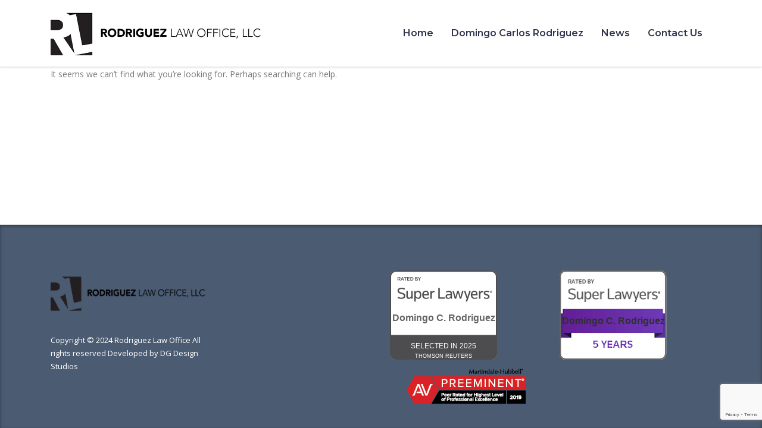

--- FILE ---
content_type: text/html; charset=UTF-8
request_url: https://rlomiami.com/tag/themeforest/
body_size: 40134
content:
<!DOCTYPE html>
<html dir="ltr" lang="en-US" prefix="og: https://ogp.me/ns#" class="stm-site-preloader" class="no-js">
<head>
        <meta charset="UTF-8">
    <meta name="viewport" content="width=device-width, initial-scale=1">
    <link rel="profile" href="https://gmpg.org/xfn/11">
    <link rel="pingback" href="https://rlomiami.com/xmlrpc.php">
    <title>themeforest - Rodriguez Law</title>

		<!-- All in One SEO 4.7.0 - aioseo.com -->
		<meta name="robots" content="max-image-preview:large" />
		<link rel="canonical" href="https://rlomiami.com/tag/themeforest/" />
		<meta name="generator" content="All in One SEO (AIOSEO) 4.7.0" />
		<script type="application/ld+json" class="aioseo-schema">
			{"@context":"https:\/\/schema.org","@graph":[{"@type":"BreadcrumbList","@id":"https:\/\/rlomiami.com\/tag\/themeforest\/#breadcrumblist","itemListElement":[{"@type":"ListItem","@id":"https:\/\/rlomiami.com\/#listItem","position":1,"name":"Home","item":"https:\/\/rlomiami.com\/","nextItem":"https:\/\/rlomiami.com\/tag\/themeforest\/#listItem"},{"@type":"ListItem","@id":"https:\/\/rlomiami.com\/tag\/themeforest\/#listItem","position":2,"name":"themeforest","previousItem":"https:\/\/rlomiami.com\/#listItem"}]},{"@type":"CollectionPage","@id":"https:\/\/rlomiami.com\/tag\/themeforest\/#collectionpage","url":"https:\/\/rlomiami.com\/tag\/themeforest\/","name":"themeforest - Rodriguez Law","inLanguage":"en-US","isPartOf":{"@id":"https:\/\/rlomiami.com\/#website"},"breadcrumb":{"@id":"https:\/\/rlomiami.com\/tag\/themeforest\/#breadcrumblist"}},{"@type":"Organization","@id":"https:\/\/rlomiami.com\/#organization","name":"Rodriguez Law","description":"Attorney Domingo Rodriguez","url":"https:\/\/rlomiami.com\/"},{"@type":"WebSite","@id":"https:\/\/rlomiami.com\/#website","url":"https:\/\/rlomiami.com\/","name":"Rodriguez Law","description":"Attorney Domingo Rodriguez","inLanguage":"en-US","publisher":{"@id":"https:\/\/rlomiami.com\/#organization"}}]}
		</script>
		<!-- All in One SEO -->

<link rel='dns-prefetch' href='//fonts.googleapis.com' />
<link rel="alternate" type="application/rss+xml" title="Rodriguez Law &raquo; Feed" href="https://rlomiami.com/feed/" />
<link rel="alternate" type="application/rss+xml" title="Rodriguez Law &raquo; Comments Feed" href="https://rlomiami.com/comments/feed/" />
<link rel="alternate" type="application/rss+xml" title="Rodriguez Law &raquo; themeforest Tag Feed" href="https://rlomiami.com/tag/themeforest/feed/" />
<script type="text/javascript">
/* <![CDATA[ */
window._wpemojiSettings = {"baseUrl":"https:\/\/s.w.org\/images\/core\/emoji\/15.0.3\/72x72\/","ext":".png","svgUrl":"https:\/\/s.w.org\/images\/core\/emoji\/15.0.3\/svg\/","svgExt":".svg","source":{"concatemoji":"https:\/\/rlomiami.com\/wp-includes\/js\/wp-emoji-release.min.js?ver=6.6.4"}};
/*! This file is auto-generated */
!function(i,n){var o,s,e;function c(e){try{var t={supportTests:e,timestamp:(new Date).valueOf()};sessionStorage.setItem(o,JSON.stringify(t))}catch(e){}}function p(e,t,n){e.clearRect(0,0,e.canvas.width,e.canvas.height),e.fillText(t,0,0);var t=new Uint32Array(e.getImageData(0,0,e.canvas.width,e.canvas.height).data),r=(e.clearRect(0,0,e.canvas.width,e.canvas.height),e.fillText(n,0,0),new Uint32Array(e.getImageData(0,0,e.canvas.width,e.canvas.height).data));return t.every(function(e,t){return e===r[t]})}function u(e,t,n){switch(t){case"flag":return n(e,"\ud83c\udff3\ufe0f\u200d\u26a7\ufe0f","\ud83c\udff3\ufe0f\u200b\u26a7\ufe0f")?!1:!n(e,"\ud83c\uddfa\ud83c\uddf3","\ud83c\uddfa\u200b\ud83c\uddf3")&&!n(e,"\ud83c\udff4\udb40\udc67\udb40\udc62\udb40\udc65\udb40\udc6e\udb40\udc67\udb40\udc7f","\ud83c\udff4\u200b\udb40\udc67\u200b\udb40\udc62\u200b\udb40\udc65\u200b\udb40\udc6e\u200b\udb40\udc67\u200b\udb40\udc7f");case"emoji":return!n(e,"\ud83d\udc26\u200d\u2b1b","\ud83d\udc26\u200b\u2b1b")}return!1}function f(e,t,n){var r="undefined"!=typeof WorkerGlobalScope&&self instanceof WorkerGlobalScope?new OffscreenCanvas(300,150):i.createElement("canvas"),a=r.getContext("2d",{willReadFrequently:!0}),o=(a.textBaseline="top",a.font="600 32px Arial",{});return e.forEach(function(e){o[e]=t(a,e,n)}),o}function t(e){var t=i.createElement("script");t.src=e,t.defer=!0,i.head.appendChild(t)}"undefined"!=typeof Promise&&(o="wpEmojiSettingsSupports",s=["flag","emoji"],n.supports={everything:!0,everythingExceptFlag:!0},e=new Promise(function(e){i.addEventListener("DOMContentLoaded",e,{once:!0})}),new Promise(function(t){var n=function(){try{var e=JSON.parse(sessionStorage.getItem(o));if("object"==typeof e&&"number"==typeof e.timestamp&&(new Date).valueOf()<e.timestamp+604800&&"object"==typeof e.supportTests)return e.supportTests}catch(e){}return null}();if(!n){if("undefined"!=typeof Worker&&"undefined"!=typeof OffscreenCanvas&&"undefined"!=typeof URL&&URL.createObjectURL&&"undefined"!=typeof Blob)try{var e="postMessage("+f.toString()+"("+[JSON.stringify(s),u.toString(),p.toString()].join(",")+"));",r=new Blob([e],{type:"text/javascript"}),a=new Worker(URL.createObjectURL(r),{name:"wpTestEmojiSupports"});return void(a.onmessage=function(e){c(n=e.data),a.terminate(),t(n)})}catch(e){}c(n=f(s,u,p))}t(n)}).then(function(e){for(var t in e)n.supports[t]=e[t],n.supports.everything=n.supports.everything&&n.supports[t],"flag"!==t&&(n.supports.everythingExceptFlag=n.supports.everythingExceptFlag&&n.supports[t]);n.supports.everythingExceptFlag=n.supports.everythingExceptFlag&&!n.supports.flag,n.DOMReady=!1,n.readyCallback=function(){n.DOMReady=!0}}).then(function(){return e}).then(function(){var e;n.supports.everything||(n.readyCallback(),(e=n.source||{}).concatemoji?t(e.concatemoji):e.wpemoji&&e.twemoji&&(t(e.twemoji),t(e.wpemoji)))}))}((window,document),window._wpemojiSettings);
/* ]]> */
</script>
<link rel='stylesheet' id='ctrumbowyg-css' href='https://rlomiami.com/wp-content/plugins/stm-post-type/theme-options/nuxy/metaboxes/assets/vendors/trumbowyg/ctrumbowyg.css?ver=6.6.4' type='text/css' media='all' />
<link rel='stylesheet' id='color-trumbowyg-css' href='https://rlomiami.com/wp-content/plugins/stm-post-type/theme-options/nuxy/metaboxes/assets/vendors/trumbowyg/color-trumbowyg.css?ver=6.6.4' type='text/css' media='all' />
<link rel='stylesheet' id='layerslider-css' href='https://rlomiami.com/wp-content/plugins/LayerSlider/static/layerslider/css/layerslider.css?ver=6.3.0' type='text/css' media='all' />
<link rel='stylesheet' id='ls-google-fonts-css' href='https://fonts.googleapis.com/css?family=Roboto+Slab:100,300,regular,700%7CRoboto:regular&#038;subset=latin%2Clatin-ext' type='text/css' media='all' />
<style id='wp-emoji-styles-inline-css' type='text/css'>

	img.wp-smiley, img.emoji {
		display: inline !important;
		border: none !important;
		box-shadow: none !important;
		height: 1em !important;
		width: 1em !important;
		margin: 0 0.07em !important;
		vertical-align: -0.1em !important;
		background: none !important;
		padding: 0 !important;
	}
</style>
<link rel='stylesheet' id='wp-block-library-css' href='https://rlomiami.com/wp-includes/css/dist/block-library/style.min.css?ver=6.6.4' type='text/css' media='all' />
<style id='classic-theme-styles-inline-css' type='text/css'>
/*! This file is auto-generated */
.wp-block-button__link{color:#fff;background-color:#32373c;border-radius:9999px;box-shadow:none;text-decoration:none;padding:calc(.667em + 2px) calc(1.333em + 2px);font-size:1.125em}.wp-block-file__button{background:#32373c;color:#fff;text-decoration:none}
</style>
<style id='global-styles-inline-css' type='text/css'>
:root{--wp--preset--aspect-ratio--square: 1;--wp--preset--aspect-ratio--4-3: 4/3;--wp--preset--aspect-ratio--3-4: 3/4;--wp--preset--aspect-ratio--3-2: 3/2;--wp--preset--aspect-ratio--2-3: 2/3;--wp--preset--aspect-ratio--16-9: 16/9;--wp--preset--aspect-ratio--9-16: 9/16;--wp--preset--color--black: #000000;--wp--preset--color--cyan-bluish-gray: #abb8c3;--wp--preset--color--white: #ffffff;--wp--preset--color--pale-pink: #f78da7;--wp--preset--color--vivid-red: #cf2e2e;--wp--preset--color--luminous-vivid-orange: #ff6900;--wp--preset--color--luminous-vivid-amber: #fcb900;--wp--preset--color--light-green-cyan: #7bdcb5;--wp--preset--color--vivid-green-cyan: #00d084;--wp--preset--color--pale-cyan-blue: #8ed1fc;--wp--preset--color--vivid-cyan-blue: #0693e3;--wp--preset--color--vivid-purple: #9b51e0;--wp--preset--gradient--vivid-cyan-blue-to-vivid-purple: linear-gradient(135deg,rgba(6,147,227,1) 0%,rgb(155,81,224) 100%);--wp--preset--gradient--light-green-cyan-to-vivid-green-cyan: linear-gradient(135deg,rgb(122,220,180) 0%,rgb(0,208,130) 100%);--wp--preset--gradient--luminous-vivid-amber-to-luminous-vivid-orange: linear-gradient(135deg,rgba(252,185,0,1) 0%,rgba(255,105,0,1) 100%);--wp--preset--gradient--luminous-vivid-orange-to-vivid-red: linear-gradient(135deg,rgba(255,105,0,1) 0%,rgb(207,46,46) 100%);--wp--preset--gradient--very-light-gray-to-cyan-bluish-gray: linear-gradient(135deg,rgb(238,238,238) 0%,rgb(169,184,195) 100%);--wp--preset--gradient--cool-to-warm-spectrum: linear-gradient(135deg,rgb(74,234,220) 0%,rgb(151,120,209) 20%,rgb(207,42,186) 40%,rgb(238,44,130) 60%,rgb(251,105,98) 80%,rgb(254,248,76) 100%);--wp--preset--gradient--blush-light-purple: linear-gradient(135deg,rgb(255,206,236) 0%,rgb(152,150,240) 100%);--wp--preset--gradient--blush-bordeaux: linear-gradient(135deg,rgb(254,205,165) 0%,rgb(254,45,45) 50%,rgb(107,0,62) 100%);--wp--preset--gradient--luminous-dusk: linear-gradient(135deg,rgb(255,203,112) 0%,rgb(199,81,192) 50%,rgb(65,88,208) 100%);--wp--preset--gradient--pale-ocean: linear-gradient(135deg,rgb(255,245,203) 0%,rgb(182,227,212) 50%,rgb(51,167,181) 100%);--wp--preset--gradient--electric-grass: linear-gradient(135deg,rgb(202,248,128) 0%,rgb(113,206,126) 100%);--wp--preset--gradient--midnight: linear-gradient(135deg,rgb(2,3,129) 0%,rgb(40,116,252) 100%);--wp--preset--font-size--small: 13px;--wp--preset--font-size--medium: 20px;--wp--preset--font-size--large: 36px;--wp--preset--font-size--x-large: 42px;--wp--preset--spacing--20: 0.44rem;--wp--preset--spacing--30: 0.67rem;--wp--preset--spacing--40: 1rem;--wp--preset--spacing--50: 1.5rem;--wp--preset--spacing--60: 2.25rem;--wp--preset--spacing--70: 3.38rem;--wp--preset--spacing--80: 5.06rem;--wp--preset--shadow--natural: 6px 6px 9px rgba(0, 0, 0, 0.2);--wp--preset--shadow--deep: 12px 12px 50px rgba(0, 0, 0, 0.4);--wp--preset--shadow--sharp: 6px 6px 0px rgba(0, 0, 0, 0.2);--wp--preset--shadow--outlined: 6px 6px 0px -3px rgba(255, 255, 255, 1), 6px 6px rgba(0, 0, 0, 1);--wp--preset--shadow--crisp: 6px 6px 0px rgba(0, 0, 0, 1);}:where(.is-layout-flex){gap: 0.5em;}:where(.is-layout-grid){gap: 0.5em;}body .is-layout-flex{display: flex;}.is-layout-flex{flex-wrap: wrap;align-items: center;}.is-layout-flex > :is(*, div){margin: 0;}body .is-layout-grid{display: grid;}.is-layout-grid > :is(*, div){margin: 0;}:where(.wp-block-columns.is-layout-flex){gap: 2em;}:where(.wp-block-columns.is-layout-grid){gap: 2em;}:where(.wp-block-post-template.is-layout-flex){gap: 1.25em;}:where(.wp-block-post-template.is-layout-grid){gap: 1.25em;}.has-black-color{color: var(--wp--preset--color--black) !important;}.has-cyan-bluish-gray-color{color: var(--wp--preset--color--cyan-bluish-gray) !important;}.has-white-color{color: var(--wp--preset--color--white) !important;}.has-pale-pink-color{color: var(--wp--preset--color--pale-pink) !important;}.has-vivid-red-color{color: var(--wp--preset--color--vivid-red) !important;}.has-luminous-vivid-orange-color{color: var(--wp--preset--color--luminous-vivid-orange) !important;}.has-luminous-vivid-amber-color{color: var(--wp--preset--color--luminous-vivid-amber) !important;}.has-light-green-cyan-color{color: var(--wp--preset--color--light-green-cyan) !important;}.has-vivid-green-cyan-color{color: var(--wp--preset--color--vivid-green-cyan) !important;}.has-pale-cyan-blue-color{color: var(--wp--preset--color--pale-cyan-blue) !important;}.has-vivid-cyan-blue-color{color: var(--wp--preset--color--vivid-cyan-blue) !important;}.has-vivid-purple-color{color: var(--wp--preset--color--vivid-purple) !important;}.has-black-background-color{background-color: var(--wp--preset--color--black) !important;}.has-cyan-bluish-gray-background-color{background-color: var(--wp--preset--color--cyan-bluish-gray) !important;}.has-white-background-color{background-color: var(--wp--preset--color--white) !important;}.has-pale-pink-background-color{background-color: var(--wp--preset--color--pale-pink) !important;}.has-vivid-red-background-color{background-color: var(--wp--preset--color--vivid-red) !important;}.has-luminous-vivid-orange-background-color{background-color: var(--wp--preset--color--luminous-vivid-orange) !important;}.has-luminous-vivid-amber-background-color{background-color: var(--wp--preset--color--luminous-vivid-amber) !important;}.has-light-green-cyan-background-color{background-color: var(--wp--preset--color--light-green-cyan) !important;}.has-vivid-green-cyan-background-color{background-color: var(--wp--preset--color--vivid-green-cyan) !important;}.has-pale-cyan-blue-background-color{background-color: var(--wp--preset--color--pale-cyan-blue) !important;}.has-vivid-cyan-blue-background-color{background-color: var(--wp--preset--color--vivid-cyan-blue) !important;}.has-vivid-purple-background-color{background-color: var(--wp--preset--color--vivid-purple) !important;}.has-black-border-color{border-color: var(--wp--preset--color--black) !important;}.has-cyan-bluish-gray-border-color{border-color: var(--wp--preset--color--cyan-bluish-gray) !important;}.has-white-border-color{border-color: var(--wp--preset--color--white) !important;}.has-pale-pink-border-color{border-color: var(--wp--preset--color--pale-pink) !important;}.has-vivid-red-border-color{border-color: var(--wp--preset--color--vivid-red) !important;}.has-luminous-vivid-orange-border-color{border-color: var(--wp--preset--color--luminous-vivid-orange) !important;}.has-luminous-vivid-amber-border-color{border-color: var(--wp--preset--color--luminous-vivid-amber) !important;}.has-light-green-cyan-border-color{border-color: var(--wp--preset--color--light-green-cyan) !important;}.has-vivid-green-cyan-border-color{border-color: var(--wp--preset--color--vivid-green-cyan) !important;}.has-pale-cyan-blue-border-color{border-color: var(--wp--preset--color--pale-cyan-blue) !important;}.has-vivid-cyan-blue-border-color{border-color: var(--wp--preset--color--vivid-cyan-blue) !important;}.has-vivid-purple-border-color{border-color: var(--wp--preset--color--vivid-purple) !important;}.has-vivid-cyan-blue-to-vivid-purple-gradient-background{background: var(--wp--preset--gradient--vivid-cyan-blue-to-vivid-purple) !important;}.has-light-green-cyan-to-vivid-green-cyan-gradient-background{background: var(--wp--preset--gradient--light-green-cyan-to-vivid-green-cyan) !important;}.has-luminous-vivid-amber-to-luminous-vivid-orange-gradient-background{background: var(--wp--preset--gradient--luminous-vivid-amber-to-luminous-vivid-orange) !important;}.has-luminous-vivid-orange-to-vivid-red-gradient-background{background: var(--wp--preset--gradient--luminous-vivid-orange-to-vivid-red) !important;}.has-very-light-gray-to-cyan-bluish-gray-gradient-background{background: var(--wp--preset--gradient--very-light-gray-to-cyan-bluish-gray) !important;}.has-cool-to-warm-spectrum-gradient-background{background: var(--wp--preset--gradient--cool-to-warm-spectrum) !important;}.has-blush-light-purple-gradient-background{background: var(--wp--preset--gradient--blush-light-purple) !important;}.has-blush-bordeaux-gradient-background{background: var(--wp--preset--gradient--blush-bordeaux) !important;}.has-luminous-dusk-gradient-background{background: var(--wp--preset--gradient--luminous-dusk) !important;}.has-pale-ocean-gradient-background{background: var(--wp--preset--gradient--pale-ocean) !important;}.has-electric-grass-gradient-background{background: var(--wp--preset--gradient--electric-grass) !important;}.has-midnight-gradient-background{background: var(--wp--preset--gradient--midnight) !important;}.has-small-font-size{font-size: var(--wp--preset--font-size--small) !important;}.has-medium-font-size{font-size: var(--wp--preset--font-size--medium) !important;}.has-large-font-size{font-size: var(--wp--preset--font-size--large) !important;}.has-x-large-font-size{font-size: var(--wp--preset--font-size--x-large) !important;}
:where(.wp-block-post-template.is-layout-flex){gap: 1.25em;}:where(.wp-block-post-template.is-layout-grid){gap: 1.25em;}
:where(.wp-block-columns.is-layout-flex){gap: 2em;}:where(.wp-block-columns.is-layout-grid){gap: 2em;}
:root :where(.wp-block-pullquote){font-size: 1.5em;line-height: 1.6;}
</style>
<link rel='stylesheet' id='cms-plugin-stylesheet-css' href='https://rlomiami.com/wp-content/plugins/cmssuperheroesv2/assets/css/cms-style.css?ver=6.6.4' type='text/css' media='all' />
<link rel='stylesheet' id='contact-form-7-css' href='https://rlomiami.com/wp-content/plugins/contact-form-7/includes/css/styles.css?ver=5.9.8' type='text/css' media='all' />
<link rel='stylesheet' id='stm-stm-css' href='https://rlomiami.com/wp-content/uploads/stm_fonts/stm/stm.css?ver=1.0' type='text/css' media='all' />
<link rel='stylesheet' id='font-awesome-min-css' href='https://rlomiami.com/wp-content/plugins/stm-post-type/theme-options/nuxy/metaboxes/assets/vendors/font-awesome.min.css?ver=1769014816' type='text/css' media='all' />
<link rel='stylesheet' id='bootstrap-css' href='https://rlomiami.com/wp-content/themes/consulting/assets/css/bootstrap.min.css?ver=6.6.3' type='text/css' media='all' />
<link rel='stylesheet' id='consulting-style-css' href='https://rlomiami.com/wp-content/themes/consulting/style.css?ver=6.6.3' type='text/css' media='all' />
<link rel='stylesheet' id='consulting-layout-css' href='https://rlomiami.com/wp-content/themes/consulting/assets/css/layouts/layout_4/main.css?ver=6.6.3' type='text/css' media='all' />
<style id='consulting-layout-inline-css' type='text/css'>
.mtc, .mtc_h:hover{
					color: #30344d!important
				}.stc, .stc_h:hover{
					color: #038875!important
				}.ttc, .ttc_h:hover{
					color: #a5d4ce!important
				}.mbc, .mbc_h:hover, .stm-search .stm_widget_search button{
					background-color: #30344d!important
				}.sbc, .sbc_h:hover{
					background-color: #038875!important
				}.tbc, .tbc_h:hover{
					background-color: #a5d4ce!important
				}.mbdc, .mbdc_h:hover{
					border-color: #30344d!important
				}.sbdc, .sbdc_h:hover{
					border-color: #038875!important
				}.tbdc, .tbdc_h:hover{
					border-color: #a5d4ce!important
				}footer .copyright_row .copyright_row_wr .socials ul li a{color: #4B5B72;} footer#footer { background: #4B5B72; } body.header_style_4 .header_top .icon_text { margin-left: 29px !important; } .logo a img { max-width: 100% !important; height: 58% !important; } @media only screen and (max-width: 667px) { .page_title.disable_title { padding-top: 0px; } } #footer .footer_widgets .widget.widget_nav_menu ul li a { color: #000; } body #footer .widgets_row .footer_text { color: #fff; opacity: 1; } footer .copyright_row .copyright_row_wr .socials ul li a{color: #000;}
</style>
<link rel='stylesheet' id='select2-css' href='https://rlomiami.com/wp-content/themes/consulting/assets/css/select2.min.css?ver=6.6.3' type='text/css' media='all' />
<link rel='stylesheet' id='consulting-default-font-css' href='https://fonts.googleapis.com/css?family=Open+Sans%3A300%2C300italic%2Cregular%2Citalic%2C600%2C600italic%2C700%2C700italic%2C800%2C800italic%7CMontserrat%3A100%2C100italic%2C200%2C200italic%2C300%2C300italic%2Cregular%2Citalic%2C500%2C500italic%2C600%2C600italic%2C700%2C700italic%2C800%2C800italic%2C900%2C900italic&#038;ver=6.6.3' type='text/css' media='all' />
<link rel='stylesheet' id='font-awesome-css' href='https://rlomiami.com/wp-content/themes/consulting/assets/css/fontawesome/fontawesome.min.css?ver=6.6.3' type='text/css' media='all' />
<link rel='stylesheet' id='font-awesome-brands-css' href='https://rlomiami.com/wp-content/themes/consulting/assets/css/fontawesome/brands.min.css?ver=6.6.3' type='text/css' media='all' />
<link rel='stylesheet' id='font-awesome-solid-css' href='https://rlomiami.com/wp-content/themes/consulting/assets/css/fontawesome/solid.min.css?ver=6.6.3' type='text/css' media='all' />
<link rel='stylesheet' id='font-awesome-shims-css' href='https://rlomiami.com/wp-content/themes/consulting/assets/css/fontawesome/v4-shims.min.css?ver=6.6.3' type='text/css' media='all' />
<link rel='stylesheet' id='stm-skin-custom-generated-css' href='https://rlomiami.com/wp-content/uploads/stm_uploads/skin-custom.css?ver=750967' type='text/css' media='all' />
<link rel='stylesheet' id='consulting-theme-options-css' href='https://rlomiami.com/wp-content/uploads/stm_uploads/theme_options.css?ver=6.6.3' type='text/css' media='all' />
<link rel='stylesheet' id='consulting-global-styles-css' href='https://rlomiami.com/wp-content/themes/consulting/assets/css/layouts/global_styles/main.css?ver=6.6.3' type='text/css' media='all' />
<style id='consulting-global-styles-inline-css' type='text/css'>
	
		.elementor-widget-video .eicon-play {
			border-color: #b2b2b2;
			background-color: #b2b2b2;
		}
		.elementor-widget-wp-widget-nav_menu ul li,
		.elementor-widget-wp-widget-nav_menu ul li a {
			color: #2478be;
		}
		.elementor-widget-wp-widget-nav_menu ul li.current-cat:hover > a,
		.elementor-widget-wp-widget-nav_menu ul li.current-cat > a,
		.elementor-widget-wp-widget-nav_menu ul li.current-menu-item:hover > a,
		.elementor-widget-wp-widget-nav_menu ul li.current-menu-item > a,
		.elementor-widget-wp-widget-nav_menu ul li.current_page_item:hover > a,
		.elementor-widget-wp-widget-nav_menu ul li.current_page_item > a,
		.elementor-widget-wp-widget-nav_menu ul li:hover > a {
			border-left-color: #546373;
		}
		div.elementor-widget-button a.elementor-button,
		div.elementor-widget-button .elementor-button {
			background-color: #2478be;
		}
		div.elementor-widget-button a.elementor-button:hover,
		div.elementor-widget-button .elementor-button:hover {
			background-color: #b2b2b2;
			color: #2478be;
		}
		.elementor-default .elementor-text-editor ul:not(.elementor-editor-element-settings) li:before,
		.elementor-default .elementor-widget-text-editor ul:not(.elementor-editor-element-settings) li:before {
			color: #546373;
		}
		.consulting_elementor_wrapper .elementor-tabs .elementor-tabs-content-wrapper .elementor-tab-mobile-title,
		.consulting_elementor_wrapper .elementor-tabs .elementor-tabs-wrapper .elementor-tab-title {
			background-color: #b2b2b2;
		}
		.consulting_elementor_wrapper .elementor-tabs .elementor-tabs-content-wrapper .elementor-tab-mobile-title,
		.consulting_elementor_wrapper .elementor-tabs .elementor-tabs-wrapper .elementor-tab-title a {
			color: #2478be;
		}
		.consulting_elementor_wrapper .elementor-tabs .elementor-tabs-content-wrapper .elementor-tab-mobile-title.elementor-active,
		.consulting_elementor_wrapper .elementor-tabs .elementor-tabs-wrapper .elementor-tab-title.elementor-active {
			background-color: #2478be;
		}
		.consulting_elementor_wrapper .elementor-tabs .elementor-tabs-content-wrapper .elementor-tab-mobile-title.elementor-active,
		.consulting_elementor_wrapper .elementor-tabs .elementor-tabs-wrapper .elementor-tab-title.elementor-active a {
			color: #b2b2b2;
		}
		.radial-progress .circle .mask .fill {
			background-color: #b2b2b2;
		}
	

	
	:root {
	--con_base_color: #2478be;
	--con_secondary_color: #546373;
	--con_third_color: #b2b2b2;
	--con_primary_font_family: Open Sans;
	--con_secondary_font_family: Montserrat;
	}
	
	:root {
	--con_top_bar_shadow_params: 0px 0px 0px 0px;--con_header_button_border_radius: 50px 50px 50px 50px;--con_header_button_text_transform: uppercase;--con_header_button_font_size: 14px;--con_header_button_mobile_text_transform: uppercase;--con_header_nav_menu_link_text_transform: normal;--con_header_nav_menu_link_font_style: normal;--con_header_nav_mobile_menu_link_text_transform: normal;--con_header_nav_mobile_menu_link_font_style: normal;--con_header_nav_menu_level_1_link_text_transform: normal;--con_header_nav_menu_level_2_link_text_transform: normal;	}
	
	:root {
	--con_title_box_bg_position: center center;--con_title_box_bg_attachment: scroll;--con_title_box_bg_size: cover;--con_title_box_bg_repeat: no-repeat;	}
	
	:root {
	--con_heading_line_border_radius: 0px 0px 0px 0px;	}
	
</style>
<script type="text/javascript" src="https://rlomiami.com/wp-includes/js/jquery/jquery.min.js?ver=3.7.1" id="jquery-core-js"></script>
<script type="text/javascript" src="https://rlomiami.com/wp-includes/js/jquery/jquery-migrate.min.js?ver=3.4.1" id="jquery-migrate-js"></script>
<script type="text/javascript" id="layerslider-greensock-js-extra">
/* <![CDATA[ */
var LS_Meta = {"v":"6.3.0"};
/* ]]> */
</script>
<script type="text/javascript" src="https://rlomiami.com/wp-content/plugins/LayerSlider/static/layerslider/js/greensock.js?ver=1.19.0" id="layerslider-greensock-js"></script>
<script type="text/javascript" src="https://rlomiami.com/wp-content/plugins/LayerSlider/static/layerslider/js/layerslider.kreaturamedia.jquery.js?ver=6.3.0" id="layerslider-js"></script>
<script type="text/javascript" src="https://rlomiami.com/wp-content/plugins/LayerSlider/static/layerslider/js/layerslider.transitions.js?ver=6.3.0" id="layerslider-transitions-js"></script>
<script></script><meta name="generator" content="Powered by LayerSlider 6.3.0 - Multi-Purpose, Responsive, Parallax, Mobile-Friendly Slider Plugin for WordPress." />
<!-- LayerSlider updates and docs at: https://layerslider.kreaturamedia.com -->
<link rel="https://api.w.org/" href="https://rlomiami.com/wp-json/" /><link rel="alternate" title="JSON" type="application/json" href="https://rlomiami.com/wp-json/wp/v2/tags/95" /><link rel="EditURI" type="application/rsd+xml" title="RSD" href="https://rlomiami.com/xmlrpc.php?rsd" />
<meta name="generator" content="WordPress 6.6.4" />
	<script type="text/javascript">
		var stm_wpcfto_ajaxurl = 'https://rlomiami.com/wp-admin/admin-ajax.php';
	</script>

	<style>
		.vue_is_disabled {
			display: none;
		}
	</style>
		<script>
		var stm_wpcfto_nonces = {"wpcfto_save_settings":"308eaf23ad","get_image_url":"69e53beed5","wpcfto_upload_file":"cffdd24655","wpcfto_search_posts":"afe5ddbd6c"};
	</script>
			<script type="text/javascript">
			var ajaxurl 					 = 'https://rlomiami.com/wp-admin/admin-ajax.php';
			var stm_ajax_load_events 		 = '8c84a936ee';
			var stm_ajax_load_portfolio 	 = '43f85c8259';
			var stm_ajax_add_event_member_sc = '1c3645f8d1';
			var stm_custom_register 		 = '099f61e9f6';
			var stm_get_prices 				 = 'bc68a434d1';
			var stm_get_history 			 = 'c906a490cf';
			var stm_ajax_add_review 		 = 'e54ee5aef3';
			var stm_ajax_add_pear_hb 		 = 'f66f0e0e8f';
		</script>
		<style type="text/css">.recentcomments a{display:inline !important;padding:0 !important;margin:0 !important;}</style>		<style>
			#wp-admin-bar-consulting_settings			img {
				max-width: 25px;
				vertical-align: top;
				position: relative;
				top: 3px;
			}
		</style>
		<meta name="generator" content="Powered by WPBakery Page Builder - drag and drop page builder for WordPress."/>
<meta name="generator" content="Powered by Slider Revolution 6.7.20 - responsive, Mobile-Friendly Slider Plugin for WordPress with comfortable drag and drop interface." />
<link rel="icon" href="https://rlomiami.com/wp-content/uploads/2024/08/cropped-icon-32x32.png" sizes="32x32" />
<link rel="icon" href="https://rlomiami.com/wp-content/uploads/2024/08/cropped-icon-192x192.png" sizes="192x192" />
<link rel="apple-touch-icon" href="https://rlomiami.com/wp-content/uploads/2024/08/cropped-icon-180x180.png" />
<meta name="msapplication-TileImage" content="https://rlomiami.com/wp-content/uploads/2024/08/cropped-icon-270x270.png" />
<script>function setREVStartSize(e){
			//window.requestAnimationFrame(function() {
				window.RSIW = window.RSIW===undefined ? window.innerWidth : window.RSIW;
				window.RSIH = window.RSIH===undefined ? window.innerHeight : window.RSIH;
				try {
					var pw = document.getElementById(e.c).parentNode.offsetWidth,
						newh;
					pw = pw===0 || isNaN(pw) || (e.l=="fullwidth" || e.layout=="fullwidth") ? window.RSIW : pw;
					e.tabw = e.tabw===undefined ? 0 : parseInt(e.tabw);
					e.thumbw = e.thumbw===undefined ? 0 : parseInt(e.thumbw);
					e.tabh = e.tabh===undefined ? 0 : parseInt(e.tabh);
					e.thumbh = e.thumbh===undefined ? 0 : parseInt(e.thumbh);
					e.tabhide = e.tabhide===undefined ? 0 : parseInt(e.tabhide);
					e.thumbhide = e.thumbhide===undefined ? 0 : parseInt(e.thumbhide);
					e.mh = e.mh===undefined || e.mh=="" || e.mh==="auto" ? 0 : parseInt(e.mh,0);
					if(e.layout==="fullscreen" || e.l==="fullscreen")
						newh = Math.max(e.mh,window.RSIH);
					else{
						e.gw = Array.isArray(e.gw) ? e.gw : [e.gw];
						for (var i in e.rl) if (e.gw[i]===undefined || e.gw[i]===0) e.gw[i] = e.gw[i-1];
						e.gh = e.el===undefined || e.el==="" || (Array.isArray(e.el) && e.el.length==0)? e.gh : e.el;
						e.gh = Array.isArray(e.gh) ? e.gh : [e.gh];
						for (var i in e.rl) if (e.gh[i]===undefined || e.gh[i]===0) e.gh[i] = e.gh[i-1];
											
						var nl = new Array(e.rl.length),
							ix = 0,
							sl;
						e.tabw = e.tabhide>=pw ? 0 : e.tabw;
						e.thumbw = e.thumbhide>=pw ? 0 : e.thumbw;
						e.tabh = e.tabhide>=pw ? 0 : e.tabh;
						e.thumbh = e.thumbhide>=pw ? 0 : e.thumbh;
						for (var i in e.rl) nl[i] = e.rl[i]<window.RSIW ? 0 : e.rl[i];
						sl = nl[0];
						for (var i in nl) if (sl>nl[i] && nl[i]>0) { sl = nl[i]; ix=i;}
						var m = pw>(e.gw[ix]+e.tabw+e.thumbw) ? 1 : (pw-(e.tabw+e.thumbw)) / (e.gw[ix]);
						newh =  (e.gh[ix] * m) + (e.tabh + e.thumbh);
					}
					var el = document.getElementById(e.c);
					if (el!==null && el) el.style.height = newh+"px";
					el = document.getElementById(e.c+"_wrapper");
					if (el!==null && el) {
						el.style.height = newh+"px";
						el.style.display = "block";
					}
				} catch(e){
					console.log("Failure at Presize of Slider:" + e)
				}
			//});
		  };</script>
<noscript><style> .wpb_animate_when_almost_visible { opacity: 1; }</style></noscript>    </head>
<body data-rsssl=1 class="archive tag tag-themeforest tag-95 site_layout_4  sticky_menu default_header_builder header_style_2 mobile_grid_landscape vc_sidebar_page wpb-js-composer js-comp-ver-7.9 vc_responsive">


    <div id="wrapper">

        <div id="fullpage" class="content_wrapper">
	<div id="menu_toggle_button" style="display: none;">
		<button>&nbsp;</button>
	</div>
    <header id="header">
        
<div class="header-box
			hide_wpml_on_mobile
			">
	<div class="container">
		<div class="logo-box">
			<div class="logo logo-desktop">
										<a href="https://rlomiami.com/" style="margin: 0px 0px 0px 0px;">
							<img src="https://rlomiami.com/wp-content/uploads/2024/08/Rodriguez-Law-Logo-web3.jpg" style="width: 375px; height: 80px;" alt="Rodriguez Law" />
						</a>
												</div>
			<div class="logo logo-mobile">
									<a href="https://rlomiami.com/" style="margin: 0px 0px 0px 0px;">
						<img src="https://rlomiami.com/wp-content/uploads/2024/08/Rodriguez-Law-Logo-web3.jpg" style="width: 375px; height: 80px;" alt="Rodriguez Law" />
					</a>
							</div>
			<div class="menu-toggle">
				<button>&nbsp;</button>
			</div>
		</div>

		<div class="nav-box">
			<ul id="menu-menu-1" class="main_menu_nav"><li id="menu-item-3189" class="menu-item menu-item-type-post_type menu-item-object-page menu-item-home menu-item-3189"><a href="https://rlomiami.com/">Home</a></li>
<li id="menu-item-3052" class="menu-item menu-item-type-post_type menu-item-object-page menu-item-3052"><a href="https://rlomiami.com/domingo-carlos-rodriguez/">Domingo Carlos Rodriguez</a></li>
<li id="menu-item-3211" class="menu-item menu-item-type-post_type menu-item-object-page menu-item-3211"><a href="https://rlomiami.com/news/">News</a></li>
<li id="menu-item-3089" class="menu-item menu-item-type-post_type menu-item-object-page menu-item-3089"><a href="https://rlomiami.com/contact/">Contact Us</a></li>
</ul>		</div>

			</div>
</div>
    </header>
    <div id="main" >
                <div class="container">
	<div class="posts_list">
					<ul class="post_list_ul no-paginate">
				
	<p>It seems we can&rsquo;t find what you&rsquo;re looking for. Perhaps searching can help.</p>

			</ul>
			</div>
	</div> <!--.container-->
	</div> <!--#main-->
	</div> <!--.content_wrapper-->
	
		<footer id="footer" class="footer style_2 no-copyright">
								<div class="widgets_row">
						<div class="container">
							<div class="footer_widgets">
								<div class="row">
																			<div class="col-lg-3 col-md-3 col-sm-6 col-xs-12">
											<div class="footer_logo">
            <a href="https://rlomiami.com/">
            <img src="https://rlomiami.com/wp-content/uploads/2024/08/Rodriguez-Law-Logo-web.png"
                 alt="Rodriguez Law"
                 width="320"
                 height="66"
                 style="width:275px;height:62px;" />
        </a>
    </div>													<div class="footer_text">
														<p>Copyright © 2024 Rodriguez Law Office All rights reserved
Developed by DG Design Studios</p>
													</div>
																							</div>
																			<div class="col-lg-3 col-md-3 col-sm-6 col-xs-12">
											<section id="text-7" class="widget widget_text">			<div class="textwidget"></div>
		</section>										</div>
																			<div class="col-lg-3 col-md-3 col-sm-6 col-xs-12">
											<section id="text-4" class="widget widget_text">			<div class="textwidget"><p><!-- begin super lawyers badge --></p>
<div data-slbadge="v2-slbadge-gray" data-text1="Selected in 2025" style="width:180px;height:150px;border-radius:12px;font-family:arial, sans-serif;color:gray;text-align:center"><script async type="text/javascript" src="https://www.superlawyers.com/static/sl-badge/v2/load.min.js"></script><a class="slbadge_profileurl" title="View the profile of Florida Transportation/Maritime Attorney Domingo C. Rodriguez" href="https://profiles.superlawyers.com/florida/coral-gables/lawyer/domingo-c-rodriguez/38eb6578-3fe7-40cf-97c6-c752a3b831f5.html?npcmp=slb:badge:sl_badge:38eb6578-3fe7-40cf-97c6-c752a3b831f5:year&utm_source=38eb6578-3fe7-40cf-97c6-c752a3b831f5&utm_campaign=v2-slbadge-gray&utm_content=profile">Domingo C. Rodriguez</a></p>
<div style="margin-top:6px">Rated by Super Lawyers</p>
<p>loading ...</div>
</div>
<p><!-- end super lawyers badge --></p>
<p style="text-align: left;"><img class="aligncenter size-full wp-image-3118" src="https://rlomiami.com/wp-content/uploads/2019/06/Domingo_Carlos_Rodriguez_PR_AV_200.png" alt="Preeminent lawyers" width="200" height="60" /></p>
</div>
		</section>										</div>
																			<div class="col-lg-3 col-md-3 col-sm-6 col-xs-12">
											<section id="text-8" class="widget widget_text">			<div class="textwidget"><p><!-- begin super lawyers badge --></p>
<div data-slbadge="v1-slbadge-anniversary-5"  style="width:180px;height:150px;border-radius:12px;font-family:arial, sans-serif;color:gray;text-align:center"><script async type="text/javascript" src="https://www.superlawyers.com/static/sl-badge/v1/load.min.js"></script><a class="slbadge_profileurl" title="View the profile of Florida Transportation/Maritime Attorney Domingo C. Rodriguez" href="https://profiles.superlawyers.com/florida/coral-gables/lawyer/domingo-c-rodriguez/38eb6578-3fe7-40cf-97c6-c752a3b831f5.html?utm_source=38eb6578-3fe7-40cf-97c6-c752a3b831f5&utm_campaign=v1-slbadge-anniversary-5&utm_content=profile">Domingo C. Rodriguez</a></p>
<div style="margin-top:6px">Rated by Super Lawyers</p>
<p>loading ...</div>
</div>
<p><!-- end super lawyers badge --></p>
</div>
		</section>										</div>
																	</div>
							</div>
						</div>
					</div>
							</footer>
				</div> <!--#wrapper-->
	
		<script>
			window.RS_MODULES = window.RS_MODULES || {};
			window.RS_MODULES.modules = window.RS_MODULES.modules || {};
			window.RS_MODULES.waiting = window.RS_MODULES.waiting || [];
			window.RS_MODULES.defered = true;
			window.RS_MODULES.moduleWaiting = window.RS_MODULES.moduleWaiting || {};
			window.RS_MODULES.type = 'compiled';
		</script>
		<script>
              (function(e){
                  var el = document.createElement('script');
                  el.setAttribute('data-account', 'DCFVO9rq82');
                  el.setAttribute('src', 'https://cdn.userway.org/widget.js');
                  document.body.appendChild(el);
                })();
              </script><link rel='stylesheet' id='rs-plugin-settings-css' href='//rlomiami.com/wp-content/plugins/revslider/sr6/assets/css/rs6.css?ver=6.7.20' type='text/css' media='all' />
<style id='rs-plugin-settings-inline-css' type='text/css'>
#rs-demo-id {}
</style>
<script type="text/javascript" src="https://rlomiami.com/wp-content/plugins/stm-post-type/theme-options/nuxy/metaboxes/assets/vendors/trumbowyg/strumbowyg.js?ver=6.6.4" id="strumbowyg-js"></script>
<script type="text/javascript" src="https://rlomiami.com/wp-content/plugins/stm-post-type/theme-options/nuxy/metaboxes/assets/vendors/trumbowyg/vtrumbowyg.js?ver=6.6.4" id="vtrumbowyg-js"></script>
<script type="text/javascript" src="https://rlomiami.com/wp-content/plugins/stm-post-type/theme-options/nuxy/metaboxes/assets/vendors/trumbowyg/color-trumbowyg.js?ver=6.6.4" id="color-trumbowyg-js"></script>
<script type="text/javascript" src="https://rlomiami.com/wp-includes/js/dist/hooks.min.js?ver=2810c76e705dd1a53b18" id="wp-hooks-js"></script>
<script type="text/javascript" src="https://rlomiami.com/wp-includes/js/dist/i18n.min.js?ver=5e580eb46a90c2b997e6" id="wp-i18n-js"></script>
<script type="text/javascript" id="wp-i18n-js-after">
/* <![CDATA[ */
wp.i18n.setLocaleData( { 'text direction\u0004ltr': [ 'ltr' ] } );
/* ]]> */
</script>
<script type="text/javascript" src="https://rlomiami.com/wp-content/plugins/contact-form-7/includes/swv/js/index.js?ver=5.9.8" id="swv-js"></script>
<script type="text/javascript" id="contact-form-7-js-extra">
/* <![CDATA[ */
var wpcf7 = {"api":{"root":"https:\/\/rlomiami.com\/wp-json\/","namespace":"contact-form-7\/v1"}};
/* ]]> */
</script>
<script type="text/javascript" src="https://rlomiami.com/wp-content/plugins/contact-form-7/includes/js/index.js?ver=5.9.8" id="contact-form-7-js"></script>
<script type="text/javascript" src="//rlomiami.com/wp-content/plugins/revslider/sr6/assets/js/rbtools.min.js?ver=6.7.20" defer async id="tp-tools-js"></script>
<script type="text/javascript" src="//rlomiami.com/wp-content/plugins/revslider/sr6/assets/js/rs6.min.js?ver=6.7.20" defer async id="revmin-js"></script>
<script type="text/javascript" src="https://rlomiami.com/wp-content/themes/consulting/assets/js/bootstrap.min.js?ver=6.6.3" id="bootstrap-js"></script>
<script type="text/javascript" src="https://rlomiami.com/wp-content/themes/consulting/assets/js/select2.min.js?ver=6.6.3" id="select2-js" defer="defer" data-wp-strategy="defer"></script>
<script type="text/javascript" src="https://rlomiami.com/wp-content/themes/consulting/assets/js/custom.js?ver=6.6.3" id="consulting-custom-js" defer="defer" data-wp-strategy="defer"></script>
<script type="text/javascript" src="https://www.google.com/recaptcha/api.js?render=6LeS0lcqAAAAAHcUyJd_nWq2rgmA8a_GvwhdNXH8&amp;ver=3.0" id="google-recaptcha-js"></script>
<script type="text/javascript" src="https://rlomiami.com/wp-includes/js/dist/vendor/wp-polyfill.min.js?ver=3.15.0" id="wp-polyfill-js"></script>
<script type="text/javascript" id="wpcf7-recaptcha-js-extra">
/* <![CDATA[ */
var wpcf7_recaptcha = {"sitekey":"6LeS0lcqAAAAAHcUyJd_nWq2rgmA8a_GvwhdNXH8","actions":{"homepage":"homepage","contactform":"contactform"}};
/* ]]> */
</script>
<script type="text/javascript" src="https://rlomiami.com/wp-content/plugins/contact-form-7/modules/recaptcha/index.js?ver=5.9.8" id="wpcf7-recaptcha-js"></script>
<script></script></body>
</html>


--- FILE ---
content_type: text/html; charset=utf-8
request_url: https://www.google.com/recaptcha/api2/anchor?ar=1&k=6LeS0lcqAAAAAHcUyJd_nWq2rgmA8a_GvwhdNXH8&co=aHR0cHM6Ly9ybG9taWFtaS5jb206NDQz&hl=en&v=PoyoqOPhxBO7pBk68S4YbpHZ&size=invisible&anchor-ms=20000&execute-ms=30000&cb=y0f2w1q2yen9
body_size: 48744
content:
<!DOCTYPE HTML><html dir="ltr" lang="en"><head><meta http-equiv="Content-Type" content="text/html; charset=UTF-8">
<meta http-equiv="X-UA-Compatible" content="IE=edge">
<title>reCAPTCHA</title>
<style type="text/css">
/* cyrillic-ext */
@font-face {
  font-family: 'Roboto';
  font-style: normal;
  font-weight: 400;
  font-stretch: 100%;
  src: url(//fonts.gstatic.com/s/roboto/v48/KFO7CnqEu92Fr1ME7kSn66aGLdTylUAMa3GUBHMdazTgWw.woff2) format('woff2');
  unicode-range: U+0460-052F, U+1C80-1C8A, U+20B4, U+2DE0-2DFF, U+A640-A69F, U+FE2E-FE2F;
}
/* cyrillic */
@font-face {
  font-family: 'Roboto';
  font-style: normal;
  font-weight: 400;
  font-stretch: 100%;
  src: url(//fonts.gstatic.com/s/roboto/v48/KFO7CnqEu92Fr1ME7kSn66aGLdTylUAMa3iUBHMdazTgWw.woff2) format('woff2');
  unicode-range: U+0301, U+0400-045F, U+0490-0491, U+04B0-04B1, U+2116;
}
/* greek-ext */
@font-face {
  font-family: 'Roboto';
  font-style: normal;
  font-weight: 400;
  font-stretch: 100%;
  src: url(//fonts.gstatic.com/s/roboto/v48/KFO7CnqEu92Fr1ME7kSn66aGLdTylUAMa3CUBHMdazTgWw.woff2) format('woff2');
  unicode-range: U+1F00-1FFF;
}
/* greek */
@font-face {
  font-family: 'Roboto';
  font-style: normal;
  font-weight: 400;
  font-stretch: 100%;
  src: url(//fonts.gstatic.com/s/roboto/v48/KFO7CnqEu92Fr1ME7kSn66aGLdTylUAMa3-UBHMdazTgWw.woff2) format('woff2');
  unicode-range: U+0370-0377, U+037A-037F, U+0384-038A, U+038C, U+038E-03A1, U+03A3-03FF;
}
/* math */
@font-face {
  font-family: 'Roboto';
  font-style: normal;
  font-weight: 400;
  font-stretch: 100%;
  src: url(//fonts.gstatic.com/s/roboto/v48/KFO7CnqEu92Fr1ME7kSn66aGLdTylUAMawCUBHMdazTgWw.woff2) format('woff2');
  unicode-range: U+0302-0303, U+0305, U+0307-0308, U+0310, U+0312, U+0315, U+031A, U+0326-0327, U+032C, U+032F-0330, U+0332-0333, U+0338, U+033A, U+0346, U+034D, U+0391-03A1, U+03A3-03A9, U+03B1-03C9, U+03D1, U+03D5-03D6, U+03F0-03F1, U+03F4-03F5, U+2016-2017, U+2034-2038, U+203C, U+2040, U+2043, U+2047, U+2050, U+2057, U+205F, U+2070-2071, U+2074-208E, U+2090-209C, U+20D0-20DC, U+20E1, U+20E5-20EF, U+2100-2112, U+2114-2115, U+2117-2121, U+2123-214F, U+2190, U+2192, U+2194-21AE, U+21B0-21E5, U+21F1-21F2, U+21F4-2211, U+2213-2214, U+2216-22FF, U+2308-230B, U+2310, U+2319, U+231C-2321, U+2336-237A, U+237C, U+2395, U+239B-23B7, U+23D0, U+23DC-23E1, U+2474-2475, U+25AF, U+25B3, U+25B7, U+25BD, U+25C1, U+25CA, U+25CC, U+25FB, U+266D-266F, U+27C0-27FF, U+2900-2AFF, U+2B0E-2B11, U+2B30-2B4C, U+2BFE, U+3030, U+FF5B, U+FF5D, U+1D400-1D7FF, U+1EE00-1EEFF;
}
/* symbols */
@font-face {
  font-family: 'Roboto';
  font-style: normal;
  font-weight: 400;
  font-stretch: 100%;
  src: url(//fonts.gstatic.com/s/roboto/v48/KFO7CnqEu92Fr1ME7kSn66aGLdTylUAMaxKUBHMdazTgWw.woff2) format('woff2');
  unicode-range: U+0001-000C, U+000E-001F, U+007F-009F, U+20DD-20E0, U+20E2-20E4, U+2150-218F, U+2190, U+2192, U+2194-2199, U+21AF, U+21E6-21F0, U+21F3, U+2218-2219, U+2299, U+22C4-22C6, U+2300-243F, U+2440-244A, U+2460-24FF, U+25A0-27BF, U+2800-28FF, U+2921-2922, U+2981, U+29BF, U+29EB, U+2B00-2BFF, U+4DC0-4DFF, U+FFF9-FFFB, U+10140-1018E, U+10190-1019C, U+101A0, U+101D0-101FD, U+102E0-102FB, U+10E60-10E7E, U+1D2C0-1D2D3, U+1D2E0-1D37F, U+1F000-1F0FF, U+1F100-1F1AD, U+1F1E6-1F1FF, U+1F30D-1F30F, U+1F315, U+1F31C, U+1F31E, U+1F320-1F32C, U+1F336, U+1F378, U+1F37D, U+1F382, U+1F393-1F39F, U+1F3A7-1F3A8, U+1F3AC-1F3AF, U+1F3C2, U+1F3C4-1F3C6, U+1F3CA-1F3CE, U+1F3D4-1F3E0, U+1F3ED, U+1F3F1-1F3F3, U+1F3F5-1F3F7, U+1F408, U+1F415, U+1F41F, U+1F426, U+1F43F, U+1F441-1F442, U+1F444, U+1F446-1F449, U+1F44C-1F44E, U+1F453, U+1F46A, U+1F47D, U+1F4A3, U+1F4B0, U+1F4B3, U+1F4B9, U+1F4BB, U+1F4BF, U+1F4C8-1F4CB, U+1F4D6, U+1F4DA, U+1F4DF, U+1F4E3-1F4E6, U+1F4EA-1F4ED, U+1F4F7, U+1F4F9-1F4FB, U+1F4FD-1F4FE, U+1F503, U+1F507-1F50B, U+1F50D, U+1F512-1F513, U+1F53E-1F54A, U+1F54F-1F5FA, U+1F610, U+1F650-1F67F, U+1F687, U+1F68D, U+1F691, U+1F694, U+1F698, U+1F6AD, U+1F6B2, U+1F6B9-1F6BA, U+1F6BC, U+1F6C6-1F6CF, U+1F6D3-1F6D7, U+1F6E0-1F6EA, U+1F6F0-1F6F3, U+1F6F7-1F6FC, U+1F700-1F7FF, U+1F800-1F80B, U+1F810-1F847, U+1F850-1F859, U+1F860-1F887, U+1F890-1F8AD, U+1F8B0-1F8BB, U+1F8C0-1F8C1, U+1F900-1F90B, U+1F93B, U+1F946, U+1F984, U+1F996, U+1F9E9, U+1FA00-1FA6F, U+1FA70-1FA7C, U+1FA80-1FA89, U+1FA8F-1FAC6, U+1FACE-1FADC, U+1FADF-1FAE9, U+1FAF0-1FAF8, U+1FB00-1FBFF;
}
/* vietnamese */
@font-face {
  font-family: 'Roboto';
  font-style: normal;
  font-weight: 400;
  font-stretch: 100%;
  src: url(//fonts.gstatic.com/s/roboto/v48/KFO7CnqEu92Fr1ME7kSn66aGLdTylUAMa3OUBHMdazTgWw.woff2) format('woff2');
  unicode-range: U+0102-0103, U+0110-0111, U+0128-0129, U+0168-0169, U+01A0-01A1, U+01AF-01B0, U+0300-0301, U+0303-0304, U+0308-0309, U+0323, U+0329, U+1EA0-1EF9, U+20AB;
}
/* latin-ext */
@font-face {
  font-family: 'Roboto';
  font-style: normal;
  font-weight: 400;
  font-stretch: 100%;
  src: url(//fonts.gstatic.com/s/roboto/v48/KFO7CnqEu92Fr1ME7kSn66aGLdTylUAMa3KUBHMdazTgWw.woff2) format('woff2');
  unicode-range: U+0100-02BA, U+02BD-02C5, U+02C7-02CC, U+02CE-02D7, U+02DD-02FF, U+0304, U+0308, U+0329, U+1D00-1DBF, U+1E00-1E9F, U+1EF2-1EFF, U+2020, U+20A0-20AB, U+20AD-20C0, U+2113, U+2C60-2C7F, U+A720-A7FF;
}
/* latin */
@font-face {
  font-family: 'Roboto';
  font-style: normal;
  font-weight: 400;
  font-stretch: 100%;
  src: url(//fonts.gstatic.com/s/roboto/v48/KFO7CnqEu92Fr1ME7kSn66aGLdTylUAMa3yUBHMdazQ.woff2) format('woff2');
  unicode-range: U+0000-00FF, U+0131, U+0152-0153, U+02BB-02BC, U+02C6, U+02DA, U+02DC, U+0304, U+0308, U+0329, U+2000-206F, U+20AC, U+2122, U+2191, U+2193, U+2212, U+2215, U+FEFF, U+FFFD;
}
/* cyrillic-ext */
@font-face {
  font-family: 'Roboto';
  font-style: normal;
  font-weight: 500;
  font-stretch: 100%;
  src: url(//fonts.gstatic.com/s/roboto/v48/KFO7CnqEu92Fr1ME7kSn66aGLdTylUAMa3GUBHMdazTgWw.woff2) format('woff2');
  unicode-range: U+0460-052F, U+1C80-1C8A, U+20B4, U+2DE0-2DFF, U+A640-A69F, U+FE2E-FE2F;
}
/* cyrillic */
@font-face {
  font-family: 'Roboto';
  font-style: normal;
  font-weight: 500;
  font-stretch: 100%;
  src: url(//fonts.gstatic.com/s/roboto/v48/KFO7CnqEu92Fr1ME7kSn66aGLdTylUAMa3iUBHMdazTgWw.woff2) format('woff2');
  unicode-range: U+0301, U+0400-045F, U+0490-0491, U+04B0-04B1, U+2116;
}
/* greek-ext */
@font-face {
  font-family: 'Roboto';
  font-style: normal;
  font-weight: 500;
  font-stretch: 100%;
  src: url(//fonts.gstatic.com/s/roboto/v48/KFO7CnqEu92Fr1ME7kSn66aGLdTylUAMa3CUBHMdazTgWw.woff2) format('woff2');
  unicode-range: U+1F00-1FFF;
}
/* greek */
@font-face {
  font-family: 'Roboto';
  font-style: normal;
  font-weight: 500;
  font-stretch: 100%;
  src: url(//fonts.gstatic.com/s/roboto/v48/KFO7CnqEu92Fr1ME7kSn66aGLdTylUAMa3-UBHMdazTgWw.woff2) format('woff2');
  unicode-range: U+0370-0377, U+037A-037F, U+0384-038A, U+038C, U+038E-03A1, U+03A3-03FF;
}
/* math */
@font-face {
  font-family: 'Roboto';
  font-style: normal;
  font-weight: 500;
  font-stretch: 100%;
  src: url(//fonts.gstatic.com/s/roboto/v48/KFO7CnqEu92Fr1ME7kSn66aGLdTylUAMawCUBHMdazTgWw.woff2) format('woff2');
  unicode-range: U+0302-0303, U+0305, U+0307-0308, U+0310, U+0312, U+0315, U+031A, U+0326-0327, U+032C, U+032F-0330, U+0332-0333, U+0338, U+033A, U+0346, U+034D, U+0391-03A1, U+03A3-03A9, U+03B1-03C9, U+03D1, U+03D5-03D6, U+03F0-03F1, U+03F4-03F5, U+2016-2017, U+2034-2038, U+203C, U+2040, U+2043, U+2047, U+2050, U+2057, U+205F, U+2070-2071, U+2074-208E, U+2090-209C, U+20D0-20DC, U+20E1, U+20E5-20EF, U+2100-2112, U+2114-2115, U+2117-2121, U+2123-214F, U+2190, U+2192, U+2194-21AE, U+21B0-21E5, U+21F1-21F2, U+21F4-2211, U+2213-2214, U+2216-22FF, U+2308-230B, U+2310, U+2319, U+231C-2321, U+2336-237A, U+237C, U+2395, U+239B-23B7, U+23D0, U+23DC-23E1, U+2474-2475, U+25AF, U+25B3, U+25B7, U+25BD, U+25C1, U+25CA, U+25CC, U+25FB, U+266D-266F, U+27C0-27FF, U+2900-2AFF, U+2B0E-2B11, U+2B30-2B4C, U+2BFE, U+3030, U+FF5B, U+FF5D, U+1D400-1D7FF, U+1EE00-1EEFF;
}
/* symbols */
@font-face {
  font-family: 'Roboto';
  font-style: normal;
  font-weight: 500;
  font-stretch: 100%;
  src: url(//fonts.gstatic.com/s/roboto/v48/KFO7CnqEu92Fr1ME7kSn66aGLdTylUAMaxKUBHMdazTgWw.woff2) format('woff2');
  unicode-range: U+0001-000C, U+000E-001F, U+007F-009F, U+20DD-20E0, U+20E2-20E4, U+2150-218F, U+2190, U+2192, U+2194-2199, U+21AF, U+21E6-21F0, U+21F3, U+2218-2219, U+2299, U+22C4-22C6, U+2300-243F, U+2440-244A, U+2460-24FF, U+25A0-27BF, U+2800-28FF, U+2921-2922, U+2981, U+29BF, U+29EB, U+2B00-2BFF, U+4DC0-4DFF, U+FFF9-FFFB, U+10140-1018E, U+10190-1019C, U+101A0, U+101D0-101FD, U+102E0-102FB, U+10E60-10E7E, U+1D2C0-1D2D3, U+1D2E0-1D37F, U+1F000-1F0FF, U+1F100-1F1AD, U+1F1E6-1F1FF, U+1F30D-1F30F, U+1F315, U+1F31C, U+1F31E, U+1F320-1F32C, U+1F336, U+1F378, U+1F37D, U+1F382, U+1F393-1F39F, U+1F3A7-1F3A8, U+1F3AC-1F3AF, U+1F3C2, U+1F3C4-1F3C6, U+1F3CA-1F3CE, U+1F3D4-1F3E0, U+1F3ED, U+1F3F1-1F3F3, U+1F3F5-1F3F7, U+1F408, U+1F415, U+1F41F, U+1F426, U+1F43F, U+1F441-1F442, U+1F444, U+1F446-1F449, U+1F44C-1F44E, U+1F453, U+1F46A, U+1F47D, U+1F4A3, U+1F4B0, U+1F4B3, U+1F4B9, U+1F4BB, U+1F4BF, U+1F4C8-1F4CB, U+1F4D6, U+1F4DA, U+1F4DF, U+1F4E3-1F4E6, U+1F4EA-1F4ED, U+1F4F7, U+1F4F9-1F4FB, U+1F4FD-1F4FE, U+1F503, U+1F507-1F50B, U+1F50D, U+1F512-1F513, U+1F53E-1F54A, U+1F54F-1F5FA, U+1F610, U+1F650-1F67F, U+1F687, U+1F68D, U+1F691, U+1F694, U+1F698, U+1F6AD, U+1F6B2, U+1F6B9-1F6BA, U+1F6BC, U+1F6C6-1F6CF, U+1F6D3-1F6D7, U+1F6E0-1F6EA, U+1F6F0-1F6F3, U+1F6F7-1F6FC, U+1F700-1F7FF, U+1F800-1F80B, U+1F810-1F847, U+1F850-1F859, U+1F860-1F887, U+1F890-1F8AD, U+1F8B0-1F8BB, U+1F8C0-1F8C1, U+1F900-1F90B, U+1F93B, U+1F946, U+1F984, U+1F996, U+1F9E9, U+1FA00-1FA6F, U+1FA70-1FA7C, U+1FA80-1FA89, U+1FA8F-1FAC6, U+1FACE-1FADC, U+1FADF-1FAE9, U+1FAF0-1FAF8, U+1FB00-1FBFF;
}
/* vietnamese */
@font-face {
  font-family: 'Roboto';
  font-style: normal;
  font-weight: 500;
  font-stretch: 100%;
  src: url(//fonts.gstatic.com/s/roboto/v48/KFO7CnqEu92Fr1ME7kSn66aGLdTylUAMa3OUBHMdazTgWw.woff2) format('woff2');
  unicode-range: U+0102-0103, U+0110-0111, U+0128-0129, U+0168-0169, U+01A0-01A1, U+01AF-01B0, U+0300-0301, U+0303-0304, U+0308-0309, U+0323, U+0329, U+1EA0-1EF9, U+20AB;
}
/* latin-ext */
@font-face {
  font-family: 'Roboto';
  font-style: normal;
  font-weight: 500;
  font-stretch: 100%;
  src: url(//fonts.gstatic.com/s/roboto/v48/KFO7CnqEu92Fr1ME7kSn66aGLdTylUAMa3KUBHMdazTgWw.woff2) format('woff2');
  unicode-range: U+0100-02BA, U+02BD-02C5, U+02C7-02CC, U+02CE-02D7, U+02DD-02FF, U+0304, U+0308, U+0329, U+1D00-1DBF, U+1E00-1E9F, U+1EF2-1EFF, U+2020, U+20A0-20AB, U+20AD-20C0, U+2113, U+2C60-2C7F, U+A720-A7FF;
}
/* latin */
@font-face {
  font-family: 'Roboto';
  font-style: normal;
  font-weight: 500;
  font-stretch: 100%;
  src: url(//fonts.gstatic.com/s/roboto/v48/KFO7CnqEu92Fr1ME7kSn66aGLdTylUAMa3yUBHMdazQ.woff2) format('woff2');
  unicode-range: U+0000-00FF, U+0131, U+0152-0153, U+02BB-02BC, U+02C6, U+02DA, U+02DC, U+0304, U+0308, U+0329, U+2000-206F, U+20AC, U+2122, U+2191, U+2193, U+2212, U+2215, U+FEFF, U+FFFD;
}
/* cyrillic-ext */
@font-face {
  font-family: 'Roboto';
  font-style: normal;
  font-weight: 900;
  font-stretch: 100%;
  src: url(//fonts.gstatic.com/s/roboto/v48/KFO7CnqEu92Fr1ME7kSn66aGLdTylUAMa3GUBHMdazTgWw.woff2) format('woff2');
  unicode-range: U+0460-052F, U+1C80-1C8A, U+20B4, U+2DE0-2DFF, U+A640-A69F, U+FE2E-FE2F;
}
/* cyrillic */
@font-face {
  font-family: 'Roboto';
  font-style: normal;
  font-weight: 900;
  font-stretch: 100%;
  src: url(//fonts.gstatic.com/s/roboto/v48/KFO7CnqEu92Fr1ME7kSn66aGLdTylUAMa3iUBHMdazTgWw.woff2) format('woff2');
  unicode-range: U+0301, U+0400-045F, U+0490-0491, U+04B0-04B1, U+2116;
}
/* greek-ext */
@font-face {
  font-family: 'Roboto';
  font-style: normal;
  font-weight: 900;
  font-stretch: 100%;
  src: url(//fonts.gstatic.com/s/roboto/v48/KFO7CnqEu92Fr1ME7kSn66aGLdTylUAMa3CUBHMdazTgWw.woff2) format('woff2');
  unicode-range: U+1F00-1FFF;
}
/* greek */
@font-face {
  font-family: 'Roboto';
  font-style: normal;
  font-weight: 900;
  font-stretch: 100%;
  src: url(//fonts.gstatic.com/s/roboto/v48/KFO7CnqEu92Fr1ME7kSn66aGLdTylUAMa3-UBHMdazTgWw.woff2) format('woff2');
  unicode-range: U+0370-0377, U+037A-037F, U+0384-038A, U+038C, U+038E-03A1, U+03A3-03FF;
}
/* math */
@font-face {
  font-family: 'Roboto';
  font-style: normal;
  font-weight: 900;
  font-stretch: 100%;
  src: url(//fonts.gstatic.com/s/roboto/v48/KFO7CnqEu92Fr1ME7kSn66aGLdTylUAMawCUBHMdazTgWw.woff2) format('woff2');
  unicode-range: U+0302-0303, U+0305, U+0307-0308, U+0310, U+0312, U+0315, U+031A, U+0326-0327, U+032C, U+032F-0330, U+0332-0333, U+0338, U+033A, U+0346, U+034D, U+0391-03A1, U+03A3-03A9, U+03B1-03C9, U+03D1, U+03D5-03D6, U+03F0-03F1, U+03F4-03F5, U+2016-2017, U+2034-2038, U+203C, U+2040, U+2043, U+2047, U+2050, U+2057, U+205F, U+2070-2071, U+2074-208E, U+2090-209C, U+20D0-20DC, U+20E1, U+20E5-20EF, U+2100-2112, U+2114-2115, U+2117-2121, U+2123-214F, U+2190, U+2192, U+2194-21AE, U+21B0-21E5, U+21F1-21F2, U+21F4-2211, U+2213-2214, U+2216-22FF, U+2308-230B, U+2310, U+2319, U+231C-2321, U+2336-237A, U+237C, U+2395, U+239B-23B7, U+23D0, U+23DC-23E1, U+2474-2475, U+25AF, U+25B3, U+25B7, U+25BD, U+25C1, U+25CA, U+25CC, U+25FB, U+266D-266F, U+27C0-27FF, U+2900-2AFF, U+2B0E-2B11, U+2B30-2B4C, U+2BFE, U+3030, U+FF5B, U+FF5D, U+1D400-1D7FF, U+1EE00-1EEFF;
}
/* symbols */
@font-face {
  font-family: 'Roboto';
  font-style: normal;
  font-weight: 900;
  font-stretch: 100%;
  src: url(//fonts.gstatic.com/s/roboto/v48/KFO7CnqEu92Fr1ME7kSn66aGLdTylUAMaxKUBHMdazTgWw.woff2) format('woff2');
  unicode-range: U+0001-000C, U+000E-001F, U+007F-009F, U+20DD-20E0, U+20E2-20E4, U+2150-218F, U+2190, U+2192, U+2194-2199, U+21AF, U+21E6-21F0, U+21F3, U+2218-2219, U+2299, U+22C4-22C6, U+2300-243F, U+2440-244A, U+2460-24FF, U+25A0-27BF, U+2800-28FF, U+2921-2922, U+2981, U+29BF, U+29EB, U+2B00-2BFF, U+4DC0-4DFF, U+FFF9-FFFB, U+10140-1018E, U+10190-1019C, U+101A0, U+101D0-101FD, U+102E0-102FB, U+10E60-10E7E, U+1D2C0-1D2D3, U+1D2E0-1D37F, U+1F000-1F0FF, U+1F100-1F1AD, U+1F1E6-1F1FF, U+1F30D-1F30F, U+1F315, U+1F31C, U+1F31E, U+1F320-1F32C, U+1F336, U+1F378, U+1F37D, U+1F382, U+1F393-1F39F, U+1F3A7-1F3A8, U+1F3AC-1F3AF, U+1F3C2, U+1F3C4-1F3C6, U+1F3CA-1F3CE, U+1F3D4-1F3E0, U+1F3ED, U+1F3F1-1F3F3, U+1F3F5-1F3F7, U+1F408, U+1F415, U+1F41F, U+1F426, U+1F43F, U+1F441-1F442, U+1F444, U+1F446-1F449, U+1F44C-1F44E, U+1F453, U+1F46A, U+1F47D, U+1F4A3, U+1F4B0, U+1F4B3, U+1F4B9, U+1F4BB, U+1F4BF, U+1F4C8-1F4CB, U+1F4D6, U+1F4DA, U+1F4DF, U+1F4E3-1F4E6, U+1F4EA-1F4ED, U+1F4F7, U+1F4F9-1F4FB, U+1F4FD-1F4FE, U+1F503, U+1F507-1F50B, U+1F50D, U+1F512-1F513, U+1F53E-1F54A, U+1F54F-1F5FA, U+1F610, U+1F650-1F67F, U+1F687, U+1F68D, U+1F691, U+1F694, U+1F698, U+1F6AD, U+1F6B2, U+1F6B9-1F6BA, U+1F6BC, U+1F6C6-1F6CF, U+1F6D3-1F6D7, U+1F6E0-1F6EA, U+1F6F0-1F6F3, U+1F6F7-1F6FC, U+1F700-1F7FF, U+1F800-1F80B, U+1F810-1F847, U+1F850-1F859, U+1F860-1F887, U+1F890-1F8AD, U+1F8B0-1F8BB, U+1F8C0-1F8C1, U+1F900-1F90B, U+1F93B, U+1F946, U+1F984, U+1F996, U+1F9E9, U+1FA00-1FA6F, U+1FA70-1FA7C, U+1FA80-1FA89, U+1FA8F-1FAC6, U+1FACE-1FADC, U+1FADF-1FAE9, U+1FAF0-1FAF8, U+1FB00-1FBFF;
}
/* vietnamese */
@font-face {
  font-family: 'Roboto';
  font-style: normal;
  font-weight: 900;
  font-stretch: 100%;
  src: url(//fonts.gstatic.com/s/roboto/v48/KFO7CnqEu92Fr1ME7kSn66aGLdTylUAMa3OUBHMdazTgWw.woff2) format('woff2');
  unicode-range: U+0102-0103, U+0110-0111, U+0128-0129, U+0168-0169, U+01A0-01A1, U+01AF-01B0, U+0300-0301, U+0303-0304, U+0308-0309, U+0323, U+0329, U+1EA0-1EF9, U+20AB;
}
/* latin-ext */
@font-face {
  font-family: 'Roboto';
  font-style: normal;
  font-weight: 900;
  font-stretch: 100%;
  src: url(//fonts.gstatic.com/s/roboto/v48/KFO7CnqEu92Fr1ME7kSn66aGLdTylUAMa3KUBHMdazTgWw.woff2) format('woff2');
  unicode-range: U+0100-02BA, U+02BD-02C5, U+02C7-02CC, U+02CE-02D7, U+02DD-02FF, U+0304, U+0308, U+0329, U+1D00-1DBF, U+1E00-1E9F, U+1EF2-1EFF, U+2020, U+20A0-20AB, U+20AD-20C0, U+2113, U+2C60-2C7F, U+A720-A7FF;
}
/* latin */
@font-face {
  font-family: 'Roboto';
  font-style: normal;
  font-weight: 900;
  font-stretch: 100%;
  src: url(//fonts.gstatic.com/s/roboto/v48/KFO7CnqEu92Fr1ME7kSn66aGLdTylUAMa3yUBHMdazQ.woff2) format('woff2');
  unicode-range: U+0000-00FF, U+0131, U+0152-0153, U+02BB-02BC, U+02C6, U+02DA, U+02DC, U+0304, U+0308, U+0329, U+2000-206F, U+20AC, U+2122, U+2191, U+2193, U+2212, U+2215, U+FEFF, U+FFFD;
}

</style>
<link rel="stylesheet" type="text/css" href="https://www.gstatic.com/recaptcha/releases/PoyoqOPhxBO7pBk68S4YbpHZ/styles__ltr.css">
<script nonce="R3kWzWNFTv2AX2fs-RUPMg" type="text/javascript">window['__recaptcha_api'] = 'https://www.google.com/recaptcha/api2/';</script>
<script type="text/javascript" src="https://www.gstatic.com/recaptcha/releases/PoyoqOPhxBO7pBk68S4YbpHZ/recaptcha__en.js" nonce="R3kWzWNFTv2AX2fs-RUPMg">
      
    </script></head>
<body><div id="rc-anchor-alert" class="rc-anchor-alert"></div>
<input type="hidden" id="recaptcha-token" value="[base64]">
<script type="text/javascript" nonce="R3kWzWNFTv2AX2fs-RUPMg">
      recaptcha.anchor.Main.init("[\x22ainput\x22,[\x22bgdata\x22,\x22\x22,\[base64]/[base64]/[base64]/ZyhXLGgpOnEoW04sMjEsbF0sVywwKSxoKSxmYWxzZSxmYWxzZSl9Y2F0Y2goayl7RygzNTgsVyk/[base64]/[base64]/[base64]/[base64]/[base64]/[base64]/[base64]/bmV3IEJbT10oRFswXSk6dz09Mj9uZXcgQltPXShEWzBdLERbMV0pOnc9PTM/bmV3IEJbT10oRFswXSxEWzFdLERbMl0pOnc9PTQ/[base64]/[base64]/[base64]/[base64]/[base64]\\u003d\x22,\[base64]\x22,\x22w5DDgCoFRkAtwo/DosOcA8OKN1VADMOWwobDgsKEw6x4w4zDp8KxOTPDkE14YyMdasOQw6ZAwoLDvlTDmsKyF8ORT8O5WFhDwqxZeS94QHFrwqc1w7LDqsKwO8KKwqzDjl/ChsOiAMOOw5t+w6Udw4ANSFx+Xi/[base64]/HcKLwqxSw5ZxOVLChcOzwpfCu8OuwpTDhcObwqXDiEDCn8Klw7pSw7I6w43DllLCoz3CnjgAZ8OCw5Rnw6LDlAjDrUzCjyMlJHjDjkrDiUAXw50/W17CuMOLw7HDrMOxwoJXHMOuI8OQP8OTeMK9wpU2w70zEcObw78/wp/Dvlk4PsONYMO2B8KlMzfCsMK8BjXCq8KnworClUTCqkouQ8OgwrHCizwSURJvwqjCisOowp4ow4A2wq3CkA8Mw4/Dg8ONwrgSFFTDmMKwLUFzDXDDnMKlw5Ucw41dCcKEcUzCnEIyTcK7w7LDr1llMHsww7bCmh5owpUiwqDCpXbDlGB1J8KOZ2LCnMKlwpQLfi/DgCnCsT50wr/Do8KafcOZw553w6zChMK2F34+B8ODw4zCtMK5YcOoQybDmWw7ccKOw6HCgCJPw7g8wqcOZ13Dk8OWYQPDvFBYZ8ONw4w/UlTCu1rDvMKnw5fDqgPCrsKiw6BywrzDiCp/GHwYEUpgw78tw7fCij3CrxrDuXZcw69sF3wUNSHDi8OqOMOIw5oWATx+eRvDvcKaXU9DalEiacO9SMKGHTxkVwPCqMObXcKBGF91UxpIUBIwwq3DmwJvE8K/wpTCrzfCjjBKw58Jwo8+Akchw6bCnFLCqGrDgMKtw5h6w5QYWcOjw6klwozCv8KzNFrDosOvQsKFN8Khw6DDrsO5w5PCjx/DhS0FAyPCkS9yBXnCt8OHw74swpvDpsK/wo7DjzkAwqgeEU7Dvz8HwonDuzDDrGpjwrTDlFvDhgnCocKXw7wLPsOMK8KVw5zDksKMfWwEw4LDv8O+AgsYfsOJdR3DlwYUw7/DhXZCb8OgwopMHAfDuWRnw5vDvMOVwpk5wrBUwqDDmsOEwr5EAUvCqBJcwpB0w5DCisOvaMK5w5nDiMKoBy1bw5woPcKwHhrDjHppf2rCtcK7Wk/DocKhw7LDhSFAwrLCmcOrwqYWw7PCoMOJw5fCjcKDKsK6REpYRMOWwqFSblrChcOOwqjCmUbDoMO5w6DCjMOQY2ZqSSjCuDTCvMKLNTfDiADDoiDDmsOJw5h4woBew4nCnMKuwqjCk8KQJzLCssKBwolvNDQBwrMOAsOXHMKnBMObwql+wr/DpcOzw4pJCsKqwoLDjw8KwrnDqMOifMKawqQJRsOXOMKwX8OfYcO9w6vDmnXCscKBGsKXfSvDqj/[base64]/ClcKTwpoZwp/[base64]/CsTrCh8OYNwtBOsOXwqXDsS4AwpzCqsOISsK6w696GcO3QFbCo8KpwqDCoifCgTgAwpwIeHBowozCqSFJw4VWw5fCucKkw4HDncOXPW4QwqVBwrB6GcKJW2PCrCHCsy9Bw5nCrcKEKcKIbFhawoVzwo/[base64]/w5dpXsK0w6LCiMOkLsKsHcOjwr3CuEI7FzQkw70gagnDkQ7DrE1/wrbDh25/[base64]/Cv3ZvGMOswp3DqcOQH3BLUUJDwqAQTMOaworCoXdcwoQmSTkywqZUw4jCj2JfahwLw41EXcKvH8K8wqnCnsKPw6V9wr7CqFHDvMKnwp1eL8Oswo10w6QDPkJxw5cwQ8KVHTbDucOrAsO+XMKQfsO/JMKsVk/[base64]/CmcOIfFhOwoh0eRjDvQzDlBPDlVzCsGxJw7QGw4wQw6o4w7c6wprDhcOedcKSbsKPwr/[base64]/[base64]/DrGkiOcObw684IFBKwrEHC8Kpw5RywpbCtMO7wq1NDcOJwoExFMKcwoHDrMKpw4DCkx5rwrXCgzA3JcKGLcKORMKCw61swrwtw61mTwnCn8OVUC7ChcKEc2N+w4TCkW8IeHfCjcOew5lewqwTOiJJWcOywq/DvlnDiMOiUsKtV8ODHMOcYm/CucKww7TDrHAyw6zDocKiwqzDlDxBwprCmMKlwqZkwpJlwqfDm2cfOWTDicOWSsO+w6JFw7nDqhbCrGkyw5Ncw6rClDXDpgBpE8O2G0HDisKPMhDDuhseGMKEwo/CkMKpXMKxZF1hw79zJcKow5jCvcKEw7/CmcKjfxI8w7DCqC1yF8K9w77CgwsfEirDmsK/[base64]/CgcKmw5TCvMOVKEUNAsOvBUrDt2zDmCdfwrvCp8KKwonDiTrDssKXDC/[base64]/[base64]/AsOIUcOvwp3DniAyw5vDljhlw6rDtMOmwql2w7vCvknCr1DCtsO0V8KGd8KMw7wlwpAowpvCiMKgOEVFJmDCrsKCw7UBw5XCsCEjwqIhH8KDwpjDqcKnBsO/wobDqsK4wokww4ZuNnNtwo4FDyTCpXbDvcOROF3Dl0jDh1lmD8O0wqLDkEcIw4vCvMOkIwFpw7LDhsO4VcKzPDHDrQvCuAAswqoORzvCq8K2wpcpRg3DrQzDu8OGDW7DlcKEMx5yL8K1FSdiwqvDtMOEQ3kmw79oCgY7w70WKzLDnsKHwpk/ZsOnw4TChMKHBSbCgMK/w53DpCbCr8Ocw50cwowyIyvDj8K9IcKadQzCg8KpK2PCksOBwrp2cRktw4k1G1BXR8Oqwrp0wo/CssOZw553Uz/Cok4Owohmw7wjw6c8w40ww6TCicOww7ssd8KLFC7DoMOpwqNuwo/Dn3PDhcOpw4kPFVNnw6vDtcK0w7FLJ3Ryw4HCjT3CmMOKa8KYw4bCjEERwqtHw6c7wovCjcKlw4NwQnzDrm/Dgi/[base64]/[base64]/w4hgw4HCh3vDtjXDscOew6jDhhjClcOmasK+w7g0wp/[base64]/w4DCkU4jwqjDkMKhw4Z7wpgtw4wCI8OFUDzDt0DDjcKHwogDwo3Dg8O7eH3Cu8O4wpHCslFqG8K8w5RtwprCg8KKUMK7ORHCmhzCoi/DtW0BRsKCYzvDhcKNwqltw4EQRMKVw7PCvB3DksK8LGPCgSUnFMKlW8KmFFrCvx7CqW/DrmNLYMK/wrLDgxNXNEwLVU5aY3hLw41zHlLDhlPDrsKsw6jClHotalzDvDsUIXbDiMO+w6gmb8KQV2VIwr9GbWpdw47Dj8KDw4DCgQAWwqRZUnk2woZ+w43CpCxRwohNHcO+wpjCmMOVwr0iw7tZCcOjworDncKvMcO3wo/CoCLDvjTDnMOcwpXDoUoQCz8fworDiBnCssKoMx7Dsy5NwqTCoh/Cug9Lw5Jxw4bCgcONwr4xwpzCtxTDssOkw71mFgo3wpIuKMOMw7XChnrDo3bClgbDrsONw7dgwpHDhcK6wrHCuyBseMOHwoDDjMKvwpQZLUbDpsOwwr8PVMKlw6bChsO7w4bDrcKrw7jDvi/[base64]/DtsK2WsKkF8O/[base64]/DmsKSNlTCiMO+w4PDmcORecKSw7Y3w6oAbxUAMw1bMGLDlitcwow6wrfDs8KFw4fDscOHEsO0wqwuNcKiQsKUw6nCskwtHTTComDDnmzDn8Kdw7XDgcODwrklw5MBXTDDql7ClnXCjk/Dh8OAw54tN8K2woh5bMKONcOrWsOfw5zCtMOnw6p5wpdkw53Drhw3w7EBwpDDuyx/[base64]/CiBNyw6jDhcKMwrDDrkDDvH/Cr8KSw6sfw67DmUFBBMOHw5Euw4vCmw/Ds0TDicO2wrbDmRXCicO+wrjDoG/DucOtwprCuMKxwpbDq3MtQMOUw6oYw5nCh8OHCk3Cp8KQc3rDk1zDm1oRw6nDtDDDki3DqsK2Nh7CkMKZw5E3SMKKLVETFQXDmGkawppQCx/CnGLDpcOrw6IwwrlLw7xpQsOGwrV+K8KkwrE9RCsZw77Ds8OeJcOVTio3wpYxTMKVwrVbGhZlw6nDp8O9w5kpQEPCnsOHO8OCwofDn8Ktw4zDihnCisKwBxjDiVLCmkzDhD1odcKgwqLCpizCnUYFBS7DoBsPw6XDisO/AFoxw6p9wrEmw6XDkcKIw5Bawp4WwpzClcK9O8OEAsK9ZMKwwpHCvsKxwqRhU8OgVT1RwpjCscOdYEdwFCZIZkh4w7XCikwOAQQBa0PDnizCj1PCtXQawqfDoi1Rw7nCjyPDgMOTw7sebF4WNMKdChvDksKZwo5sRA/Cp3c1w5vCkMKYRsOVFXPDn0s8w6cYwoQCIcOhYcO+wrnCksOHwrlQGzx4SVDDgDTDnznDjcOGw6c+aMKPwrjDqFEbH3nDsm7DqMKBwrvDljcdw6fCvsO5OsKaDGshw7bCoE4PwoZCU8OZwpjCgCLCoMKewrFqMsO9w4nCkCXDrQzDjsODMTo/w4AKblkbdcKSwop3FhrCocKRwrQ0w7HDh8OyahIDwoZuwoTDusOOVQxefsKpFWdfwosnwpvDiEobPsKPw5hSfnQELipxAmJPw60VRcKCE8OeTHLCkMOoWWPDnlbCjcOXfsOIFEAHSMOYw7ZgRsOndR/[base64]/CtTQFw4dQw4HDusOGw4QYwqzCkFIkwpshw6ExS3DChMONL8OxIMOsEsOYdsKmA0tGRjhdQ1nCrMODw5DCk3dEwo1FworDocOGccK/wo3DsDQfwqNNXnzDnAPDsAc7wq8JJifCqQYSwrNVw590G8KkSmNTw5cBTcOaFx0Mw5hqw5vCkG8ww6YWwqFdwoPDhW5aIC03IsKQdsOTM8OqYDIvQsOkwqLClcOmw5g+DcKxP8KPw4bDj8ORL8KZw7/[base64]/Dh8OITmgvK8KdQsOGwpxpccOIwqnCt3PCihXCoxjCvGhVwrNRam5Sw6PCpcKybz/[base64]/w7vDvsO1ZB5fwq/CvWMyw67DtMOITMOwUcKqB1lRw5LCkC/CrUfDoVp8SsOpw7UJJXINwoN/OiDCuzUMJcKLwqHDrCxDw4nDgyLCv8Oqw6vDny/[base64]/Cpi1yfMK+wrRoM3jCgDfChB7DnsKdwol6XWbDvMKOwrPDqRBpW8ObwqfDtsKQG0jDtcKWw609NGUmw6M0w4HCmsOWCcOGwo/CusOyw5tFwq9nwplTwpfDj8KCFsOsN2XDiMK1VBp+A3zCg3twQxnDt8KuQMOrw789w5lywotQwpfCqsKdwoBJw7DCosK8w5lMw6HDlsO8wqcjNsOhKsOhPcOrK2JqIRvCjsOhA8Kgw4rCpMKTw6bCsUcawrHCsGo/[base64]/IMO+Xyh5wrFOKcKsw7XCrsKVwoo2wo3DnklqwrYNwoJ5aUkfIsOXVWPDqwTCjcOrw7ckw7dWw7lOVE9+JsKbIT7CpsK8N8OsJ1xIXDXDiX1hwrzDkgADBsKRw61Ywr9Ow7AhwrdYQWpJL8OeZsOIw6h+woh9w5XCr8KTOMKIwpViEBMoZsK+wqBxJhM/TDxjwpXDocOxSMK8asOfAW/CkRjCv8KdJsKwOx5dw7nDp8KpQ8KnwrEbCMK3M0XCjcOGw6XCq2nDpTZCw4PCuMORw6t7XFJzbMK9IwrCt0HCtl0nwr/DpsOFw7PDgS3DlyAGJjEYZMKEw6g7RcO5wr5swpADasKyw47DqMOZw6wZw7fCghoWADrCu8OGw70CDsK5w6PCh8KLw67Cu0kCwrJgGRgpGykEw7p4w4pMw5BwZcKgSsOew4rDm2p/[base64]/DqRZiP8K9w4fCmsOaUcKiasKDw4/[base64]/DkMKDIHQNwr9JVsOlw4rCiRrCh3nDkwXDgMKeworCs8OGE8ODET7CrG8Xw64USMOiw60qw7UeCcOCHCDDmMK5WcKqw4TDjsKbW0c4CMK0wqvDmmYowonCi0fClMOyIMO/KQ7DhEbCpSPCrsO7CX3DqFBrwo99JB5VOMO4w5xkBsKHw4LCv3XDlHjDs8KxwqDDvz1vw7PDhyx4H8OzwpnDhBTCswhfw4/CsV8BwofCucKge8OBQsOywprCqH93byLDtXZAwqFQfxrDgQ47woXCs8KPU00IwoZGwpR4woQVw7c2C8OQVMOQwoh6wrsXd2nDnCAdIsO8wrHCtz5Jw4cDwqHDiMKiCMKrF8OEA0IUw4c1wo/CmMKwbcKZKjd7DcOmJxbDqWXDjGfDjsKOYMOJw401NsOvw5DCtBoNwrbCq8OKNsKhworCmCfDoXZiwo0qw7cEwrt+wpcew7h+UsKvQ8KCw7jCvcK5LsK2ZwnDhxUQQ8OswrDDkMO4w7V1D8OmPMOCwrTDhMOCd095wpXCinHDvMKPJMOkwqnCgxrCvRMsY8O/MWZNecOqw5VHw4I2wqfCn8OPbQNXw6jDmynDg8KbXhF4wr/CkhnCjcORwp7DiEbCmzYwCAvDriQ0SMKTwrnCjx/[base64]/Dj8KEwrHCtMKZIBvCp3rDtW3CssKhAkDDvkoYLU3Clm9Pw6/Dv8K2RSnDoGEDw7vDn8Obw7TCr8KHO15OQ1QQD8KNw6BlIcOCQjl/wqB4w7fCoTbCh8KIw60vbVlqwp9Vw7FDw5TDqRjCh8O7w6hjwpovw6XDt39fP3PDhCfCpVpkOA07DMKDwohSY8OKwpDCqMK1HsOYwqTCiMO1CzVOHDTDqMOow68ROULDv1gqeCEHPcObDSDDkMO2w7UCcmdLcAnDgMKIJsK9McOWwrbDqMO4BWrDm1fDvRszw4/Cl8OZW0HCkSkiI0rChxsow6oqGsOgBSPCrUHDtMKUEEYPDnzCtiEVw5w1e1siwrVnwrYeT0TDvsO1wp/CvFobYcKiF8K6eMOvemQuU8OwEsKkwrh/w4vClT4XPh3Cl2czIMOQfGV/L1N7IVItPTjCgQ3DljPDnCkXwpgtwrNGScOzVwgWK8Kzw67CkMOfw43Cr1Qtw64jbsKaVcO7UHTCqlgGw7J6aULCrATDmcOWw4/ChXNNcWHDhhRsVsOrwpxhBwE/X1tea0gUO2fCiSnCrcKSUW7DhjLDuEfCtj7CpADCnBvCoDTDuMK0BMKBEmXDtcOYH1AwAwBEPmTCkF4yRy54aMKHw47DvsOBesKTQ8OONcKrXDgRI257w4zCu8KwAVggw7zDuUfCmsOnw53Dt0vCk0Mcw5pmwrUnC8KkwpjDgSkrwqHDtl/[base64]/wrTDkB8RwoYEwoHDpiPChC1dwpPCgyDDhMKgHgZdZwbCmcKfacOlwoBgb8KowozChTTCscKLJsOCABPDpyU9w4TClQ/CkRQuVsOUwonDlDbCnsOcHMKEeFAAQMKsw4gzAwrCrXrCrHl3AMKdMcOgwrnCvTrDkcKaHzXDo3TDn2Y0asOcw5nDmibClw7ChWvDk0PDvFbCrgZGNz/CjcKFBsOswo/CusOfVWQ3w7jDkcOZwoQOVxo9LcKOwrtKCcOgw7lOw6jCr8KPM1MpwpvCgAUuw6jChF9iwqsrwpxYcV3DssOKw7TCicKpSjPCilHCpcK7F8OZwqxFa0HDoVDDqUguPcOVw6FyDsKpDQjCuHbDowZDw5poLw/[base64]/w6rCusOsw6keAkjDrcOIw7PCjFXDtcKFw47CpMOJwqUic8KKacKgccK9esKJwqJ3TMOuakFww73DnVMVw6BfwrnDtw/DicOXd8KIAn3DiMKfw5nDlydVwq00KBR4w4dDAsOjGcKfw4dAGSxGwoBuGQjCgk1CZcKBDxc+acOhw63CrQZrfcKiS8KnS8OLKB/[base64]/D8K4Awl+dsKmw4zCpcO2wpZoS8K+wq1PFxcSfD/CicKAwqlmw7MUPMKtw5kUCFx6EgbDvCRAwo/Cm8OAw5LChWRXw4M+bjXCuMObeGpswojDscKYbSMSKUTDhMKbw5gow6vCrsKKGVkHw5xmSsOvWsKYZx/DpQQNw6tBw6bDtMOjG8KEUkQ3w5nDvzpdwrvDg8KnwpTCqGt2ehHCq8Ozw4AkBCtqBcKiSTJ1w4VgwrIRXl3DrMOMA8Omwr98w6pcwrI8w5lMwpQfw6fCp0/Cs2YgBsOjBQAUbMOyLcOGJQvCihYlN3QfETIqFcKawo9tw7cmwqPDh8OzC8KkPsK2w6bCiMOHVGTDlMKCwqHDpAo+wqZGw7LCrMKYHMKPFMO8HyBkwqdERMO8CmlHw6/DrgTCpAV+woo+byXDiMK9Zm1PAkDDhMOuw4l4OcOMw7/[base64]/[base64]/CqXBSw5Ymd0nDv1HCmcKtwrLDlHQnATHDs8OCwqYjw63CssO9w63Dr3XDr0gqXgN/McOiwpooO8Ovw6DDlcKdO8OlTsKDwoIcwqnDt3TCk8KwTlU3JBjDksK0VMOewqrCpMOUch/ChgfDo258w6rChMOcw7kKw6zCl3PCqHfDpDAaFVxBUMKWC8OCFcOaw50hw7I3MDbCrzQqw4sqEXrDoMO7w4VJbcKuwpI5SG1zwrZTw7A1ScOiQxfCmGEqQcOGBQkMT8KjwrhOw4DDg8OGChPDmxvDvRnCv8OlHTTChcOsw73Dg3/Cm8OPw4DDsQwIw5HCh8OiNzFJwpQJw48ZKxDDumF1PsO6wrthwpnDixRrwr5YXMOMQsKBw6HCi8ObwpTDpXsEwoJ3wqbCtsOYwrfDn0LDg8OEOMKrwp7CoQwIDxc6HCPCjcKlwqFJw4taw6sVIsKGLsKGw5nDpgfCtyoKwrZ/TXnDu8KowqtCMmpOIcKHwrdGYsOUZFQ+w7g+wpNXPQ/CvMOVw6nCscOsGzh6w4fCksKiwoLDhlHDlHLDpSzCj8OFw70Hwr8yw4TCokvDnykrwokFUDTDmMKVNTPDvsKLFkDClMOgSsODURLDi8Ozw6bCh39kJsO6w7DCiTkbw6FBwrjDrgcUw4QSdH5uVcOqw45Ew6AqwqoXSVxCw6kBwplDb20yKcOaw7nDmW5wwpprfy04NV/Do8Krwr10ZsOCKMOoDMOuJMK+wo/CljQow7XCosKVK8OAw5JMD8OkThtOUkJIwr5swo1bNMO9H3rDqh4pKcOjwq3DucK2w789KwbDgMK1Y3dNNcKIwonCtcOtw6rDmMODw4/DmcO+w7zCl35wc8K7wrUbfT4lw7zDgCbDicOdw4/DosOJY8OmwofCuMKfwq/CnVlkwqltX8KIwq88wo4cw4TDqMOZLBbCllDCuQJuwrYxDcOnwpPDqsKcR8OFw5TDi8KVw7dPCnfDhcK8wpTClcOcYlvDlkZwwovDhQwjw5HCqGLCgEEdUERmUsO+Z181ZGPCvkXCm8Oiw7PCgMOACRLCnWHCgU4kDnvCpMOqw5tjw41nwpB/woFeTiLDl13Ci8OYBMOLGcKuNicZw4fDvWwVw4jDt3LCmsOyEsOuTTnCpsOnwpzDqMKQw6w/w4fCocOcwp/[base64]/Cvx7CocK+w53DtcKVw7HDizFOwpLDsxARwoPDisO0Z8KKw7vDoMK+VErCsMKaaMOnAsK7w75HNsOUWEjDisK8KyfCnMOmwqPDncO+c8KIwpLDjxrCuMO+VcK/wpE1BGfDscKRNcKnwoZ8wo9qw4E6T8Kua2dnwp8uw6UdC8KBw4DDjWAPfcOoTyNHwp3Dn8OXwrQGwqITwrgpwq7Dh8KKY8OaIsObwoB2wovCjFnDmcO9TmVVZMO/[base64]/w6bDtwNIEcO+wqLDh8Obw4kSGQQ9TcOgwp7DjxYhwrddw7LDmFpZwqTDk3/CuMK+w7fDisKfwofCl8KEdsOeI8K2RcOdw7lJwrRLw6x0w7XDicOew4tweMKVRy3ClybCl1/DksK6wpfCq1nCmsKvaRdseGPCmxfDkMOUK8K9QjnCncKWGn4FAsOUaEDDt8OqEsODw5QbZzw5w6PDs8KJwoTDvCMawpjDr8KyH8KieMO/dB/CpWZTQnnDiHPCoFjDqgsWw61gBcOOw7diI8O2fcKoJMO2wpVaBgzCo8Kpw4l6OcO5wqBTwozDuDx3w4LDvxl3YHFzFALCgsK9w4Egw7rDtMKJw5RHw6vDlFkFw7kGEcKLTcOwMcK6wrHCksKZKBnCi18Mwqo/wr9Jwqkfw4QCa8OCw5TDlCEKFMKpKW3DssKoCGzDt1lEVEDDvA/DgFvDl8Kawo0/wrFSKlTDrSc6w7nCm8K6w482f8KWY03Dvi3Cm8Kiw7I4T8KSwr9SWcKzw7XCgsK/wr7DjcKzwqcPw5IwRMKMwpUhwoHDkzAdG8KKw6XCq30lw6rCn8OoRTpiw58nwo3DoMKCwoQaf8KswrMXwpLDocOKL8OEOsOqw4w5WRzDocOUw5N/PzvDnXbCswkuw4DDqGoZwo3CkMOxO8OaPXkZw5nCvMKHZRTDksKeB3XCkBHDrTPCtwYpWcOIBMKeXMO7wpNlw7IxwpHDj8KIwqnCoDXCjMOKwp0Ww4zDjlTDmEhEbxQiPwfCn8Kfw58RBMO/wrZYwq8Hw50kcsK4w4rCl8OoaW12LcOTwo9yw5PCiiB0McOtXUDCn8O4L8Oyd8Oaw4hlwpVVUMO5YcKhHsKUwp7ClcKkw4XCvcK3FD/Ch8KzwpMgw6HCkmdjwrcvwqzDsw9awovCpGpgw5zDksKdKlcJFsKzw65YGU7DoXnDpcKHwqMTwrnCvEXDhsKCw4MvWwkQwrEpw43CqcKQfMKMwqTDpMOlw7EQwpzCrMOXwrEYC8KawrhPw6/ClwcuORwww6nDvkB+w67Ci8KxDsOzwrBLV8OfesOqw4lTwq/DtsO7w7LDqh3DhVrDqiTDh1DCqsOES1DDjMOFw4FPalDDmWzCjGfDkgTDoA0fwobCq8KcP1A0wqQMw7LDt8Orwrs4IcKjfMODw6pIwplkdsK9w7zCjMOew59CPMOXEA/DvhPDqsKEc37CuR5iMcO/wq8Cw7DChMKpNg/CrD91PsKidcKYCTZhw7Y9J8KPZMKRVsKKwql7wpYsTcO5w4BaPC4vw5JQb8KrwoN4wr5tw7nCs0FNAMOywq8rw6A2w6vChMOZwo3CgsO0Q8KVfh0kw6BrecKlwoDChwnDk8KKwp7CpMOkLC/DpQ7CgcKnRMOcBmwXLx9Nw5DDgMOnw7Mswqdfw5t5w7htJEV/[base64]/Dm1MyM8OnIsKvwpstwp7DglrDjDcew7PDmcKqXsK4HMOCw7BKw4BKeMO2ISY8w7s9FQLDqMOow7xYM8OYwrzDuh1oAsOqwoPDvsOqw5zDpnQcccKzJcObwo4wLBMMw7ssw6fDqMKowpBFThnCrlrCkcOCw4ddwoxwwp/[base64]/DvENBVsK3ZQNGw5TCjAfCicOIccOVbMOtw7PCpcOURsKHwpvDhsKtwq0Tf0ElwpLCksKTw4RqYcOUWcKiwo1/[base64]/DmETDqMK/wqXCpsOgw6JydMO+woPCtxkww5jDjcOdZ3PCrQk5MBvClULDmcO6w7UuAWHDjirDlMOkwoM9wq7Dt2bDlz5Zw4jClCTCmMKRPXInRU7DgirChMKlwp/[base64]/wohdwqHCjsKiYMK1wpNgEzhywqrDu8KnekVvKcKGIsO4D3fDisOCwps4A8O3OTETwqrClsOxTMKBw4fCoVvDpWc1SmoPeFDDiMKjwo/[base64]/DoMO9wo7CjcO6WSnDuUHClcOqwqEYKifDmsOpw5LCrcKJBMOIw7V8CVjCiyNNSzfDgcOaDT7CvV/[base64]/w4dYTcOkLsKCw7fDoSHDosKQw5jCqxtUwofDpwTCsMKeZMKuw7nCtyV9w4lBPMOZwptWCRbCrBR6MMO4wq/DsMKPw4nCii8vwr8YJS/CuAzCtGrCh8O3OFgDw6bDicKnw7jDpsKmw4zDkcOgAQjDvcK7w7vDsHQtwp3CiFnDs8ODYcK/[base64]/DuMKXDsOkRcKNwr7CuXdSw7rCkAcKWMOqVSEoDcKnw5haw4gXw4/[base64]/wq0xw50tGsKjUMOiasKzw7FfYh7CjsKrw4tNGMOwRkDDqsKQwrnDosOGcx7CnhADbcKdw4vCsnHCgSPCqRXCr8KvNcOFwpFWGMOeeixHNcOvw5PDlMKHw5xKf3/[base64]/[base64]/[base64]/[base64]/DiVrChADDqhIewqTChWPDvAbDjsKHw5EywpwEF0NmMMO3wqjDg0gGwo3Ch3NLwo7CohAfw70IwoJBw5kxw6HCvcOdBcOMwqt2X2hJw6nDil/Ci8KRTilYwrHCqUkcN8KLeT4YSklldMOpw6HDh8KuRcObwoDDmyLCmArDuyxww4jCj3zCnh/DhcO+XFQLwq7DvjzDvTrCs8KUYxkbWsK3w5d5LRvDksKNw4rCr8ONdcKvwrwpeA8QZynCqgjChcO/N8K3Wn7CvkZMdsODwrh2w61hwobCv8OvwrHCosKQAsKeQkjDvsKAwrXCo19BwpsOSMO4w7xcdsODHWjDrErCtiAMHcKYaiHCucKswpLDvCzDhTnDuMKKa1AawrHCuBPDmAPCqmFlH8KJR8OuLF/Dt8KZw7HDlcKkegfCumUyJsO9FcOLwq9Kw7zCh8OEF8K9w7fDjQjCsh7Cp2QMUMO9CyM3wojCqjtJU8OewpzCinDDkRoKwrFaw78/TW3Co1PCo23DohDDiXLDkjrCpsOewp0Mw6R8w77Cl0Vuw7JYwqfCnnjCvsK7w7bDtcOpRsOQw6dnFD1jwrHCjcO6woc3wpbCnMKTGTbDghLDsVTCqMO8dMOfw6pEw6pWwpBCw5wJw6dFw7/DgcKAWMOWwrHDnMKXZ8K6U8KlG8KUIcOjw43ChVwfw6MWwr8jwoPDtFbDim/CuRTDo0fDmQLChBtCU1oKw57CgR3DkMKLIXQGCCXDhcK+Bg3DmjXCnjbCkMKXwprDksKac1bDkg8MwpUQw4BUwpQxwqpqecKvDxpUCE7DucK8wrJBwoUkTcODw7d3w7jDnSjCgcKPXcOcw7zCg8KVTsK8w4/DosOMAcOZZsKTwonDr8OAwpgMw6QUwp7DnUI6wpXCphDDhcKHwod8w5PCrcOdSyjCisOVNRzDr3nCg8KqEQvCrMO2w5vCtHAwwrZ9w5UGMcKnJFJNbSccwqpmwp/Dr1gpV8KWT8KIbcOzwrjCvMOtWlvCjcO8fcOnPMOswrlMw4B3wprDrMOIw7Z9wprCgMKywoExwoTDg3fCp3Uiw4cswoN3w5XDiAx8ZsKNwrPDlsO7W0tWWMOQw4ZXw6jDmmBlw6TCg8KxwpXCmcK7w5/CiMK2GMKVw7xEwpkBwqBfw6zCkD0vw4/DpyrDjVLDoj8KbsOAwrFvw4JcB8ONw5HCpcK5XWrDvj4kdh7ClMO7LMKzwoDDrkHCul1NJsKSwqonw6BcFyshw4nDu8KefsOHDMKywoJ/wqjDpmLDrMKNJjLDnBHCqsO9w5tOPSPCgU5DwqE/[base64]/bS0fDG5+wqFTPUrCjcKVe8KbwrLDvljCscKWwoHDqcKnworDsCzCqcKrTF7DpcKTwqXDosKQw6XDu8KlHiLDnS3DjsOrwpbCicKIZsOPw67Dn2wKJDAWR8Ozekx/[base64]/YMOgOsOKw51Uw5oqfSjDp8KrwrbCigM6fmjCsMOIT8KIw7RVwr3ChVZENMO6Y8KuRG/Cm1QOPETDvRfDh8OWwoBZSMK2QcKpw51DRMOfJcOCw4nCi1XCt8Osw4J6asOKWxc9ecOYwrjCoMK8w5/DhlUNw4FEwpLCnDk2NzJaw7TCnCbChU4dbBkyNQ0hwqbDkwV2AAxSbsKCw40Kw5nCocKFa8OxwrlYGsKzTsKAaFJdw5PDuAHDksKYwpzCnlXDpUrDthpOeiMDSAp2ecKOwqcswrtfNh4hw4fCpjNnw4rCmH5Lw5IALmrCgVIXw6XDlsKmwrVgLHzDkE/CscKaMsKxwq/[base64]/dAbClMOeb8KPwr56Q8OuwpPDisOPwrfCqj/CjGc9Nz0Vd3whw7/CvQ1EVRTCjXdBwqjCgcOyw641IsONwpnDkmQiBcK+PAPCk13CtUEow4jCoMKDbgxpw7TCkzXCnsO4FcKqw7czwpAMw5AjccOxFsKiw5PDgcKRFy5Hw5zDqcKhw4M/TsOOw7TClz/CpsOZw4Ecw4rDrsK1wq3CvsO+w6jDnsK7w6l2w5PDtMK8WGY/[base64]/CnRMXEFBRwooLGsKsQ8Okw4rCumTDnlnCl8K8C8KMOzUNVQwXwrzDqMKfw6rDvmYEalfDnVwoUcKacAQodwnDsB/ClAosw7Umw5FxO8KowrxywpYxwrdRK8OBW05uEFTCgAjCty4CVzwTDRLCocKWw4wvw4LDo8OMw5FswofCr8KLdiN/wr7CtiTCtWlkU8OrZ8KFwrzCoMKAw73Dr8OfDknDmsOcPHHDqhABY2Qww7MqwpU7w6/CtcO6wpPCuMKDwqFYRHbDlWoPw4nChsKwcTVGw6lfw7F/[base64]/CpsOFAsOcwr8BRsKiDjDCsMKUGgoVfcOzAgBvw4Rod8KCUTXDlcKwwozCoR1NdsKtXzMTwrkUwqDCtMOJG8O5AMOUw6YHwqTDj8KGw5XDpVQzOsObwqpswq7DrFwKw4PDtDzCtcK2wrY0wo7DqyzDvyY/w6F0VMKdw6PCj1HDscKZwrXDrsOpw4MSDsOZwpY/F8OnX8KoU8OXwpLDtTZ/w7BWaEcbIk4CYjLDsMKuKT3DjMO6UsOow7zCoSrDlMKxa0snHcK5dzgZRsOBMTTDtlwsG8KAw77Ct8KYI1DDqkXDvsO0wqfCjcK1UcK2w4vDoC/[base64]/LnbDnADDssO4wr14w6HCs3NzwpzDoUwBw6TDrlV0EcKWRcKpAsKkwpVJw5HDlMOIFFrDiBbDnx7CjkXDlWDDumLDvyPCs8K0WsKqHsKbWsKuHl3CmVFUwrLCkEhxO18xEwTCnFnDsEfDsMKSS1pcwotzwrdWw7zDocOYWnAWw6jClcKjwrzDkMK2wrDDksOlZn/Cnj8wNcKqwojDoGlVwrZ7L1PDtT5Fw4XDjMKtTzfDuMK4XcO9wofDvxsgbsOOwrPDvGd3P8Ofwpcdw5IewrLDlVXDimAaTMOPwrgrwqonw7s6UcOsSwbDl8K0w4NNYcKqe8K/MkvDqMKBAh89w5Mkw5TCvcKjWy/CkMKVWMOraMKsVcO3TMOhC8OBwpfCjxVywr1HVMOvHsKuw6dhw7NTQcO9RsO+IcO/[base64]/Cl0MnOlPDnQ3DtcKew7zDncO2w5gcOgR4w5TCj8KlScKEw55/wpnCvsObw7fDqMOzLcO5w6XCjVgjw5QmYw09w6I/W8ORfAB4w5UOwo7Cq08uw7zCusKqGA4uQBzDqyrCmcKMw7bCkcK3wp1YAEZVw5DDsDzCo8KTfn1Uwq/CscKZw5sBHHQTw57Dh2TDh8Kyw483XMKXRMKHwpjDjUTDssKFwqF5wpd7I8ONw4IeY8Kfw4PCl8KZwqnCtADDucKewoVswo9BwoMrWMOQw5FSwpXCtQMhXEPDsMO8w58sf2ZBw5rDuhnChcKvw4F2wqTDqi/DkTxiS3vDqFTDv0EIM0fDojfCkMKbw5vCo8KDw6YsZMOJV8Otw67DlznCm2/Cvk7Dm0bDvSTDqMKow7s+wodxw5MteTfCtMOqwqXDlMKcwrvClnbDi8K4w4NtIHUswoQKwpgVDQnDkcOew5kRw7gkLRbDt8KjQMK8cgE0wq9QLE7CnsKBwrbDq8OCSirCmATCpsOqfcK5OcKzw6LDkcKIH2B0wr/CgMKzLcKEOh/[base64]/w6MabMK9wozCs8OyQ8OFYWXCmj9IdyQ1QQzCrSHCpMKjSUUbwr7DtHpAwr3DtcKDwq/CusOwBE3CqDbDnQnDsHNqPcOZNwsywoHCi8KCL8O3HicsccK8w6U2w4DDhcKHVMKRaxzDoDTDvMKfO8OQXsK/[base64]/CgMKeDMKbw7Qew5nDkmXDrsO9FkrDpMOMwpLDgV45wo4ewqXDp1LCl8OUwqMHwrsPCwHDjAnCsMKXw7A2w7/[base64]/[base64]/[base64]/ClcOBw7XDvCTDusK5FjnDjRPDmsKSw5hfwrocXR7CqcKgAB5XEll8VGPDp25rwrTDhMOjBsKBcsKbTzk0w7wrwpDCucKMwr9eHMOhwotbXcOtwo0Zw5UsZDR9w77CvsOuwr/[base64]/[base64]/A8K7w603REZewpNew5HCrmHCm8K9woAnZTzDmsOfYl7Dn157woBpT2MzF3lEwqbDpsKGw5zDn8K+wrnDq33DiwFBE8Oww4BbYcKCbVnCs1UuwpvCvsKIw5jDhMO0w63CkzXCiSTCqsO2woMVw7/CgMKufjlvVMKLwp3DkXrDimXCjxbCksOrNw5eR0sAHRBmw5JSwptwwonCisOswrktw6DCi2DCiyLCrmsQC8OpFBIPWMK9NMKJw5fDi8Kfc1IBw7bDpsKRwotzw6rDqsKibmfDpMOZSwnDmUdmwowjf8KAI2NTw749wrcEwq/DuzXDgSE0w7jCpcKQw7NTf8KdwqDChcKQwrjCqATCiCN/DkjCtcO3OwwIwoAGw4xcwq/CulRBYsOKQ0QEOlXCpsK2w63DqUV4w4w3NUl/Bn5cw7NqJAoOw6hcw74+aTxiw6jCgcKIwqTDm8KAw5BbS8O2wrnCtw\\u003d\\u003d\x22],null,[\x22conf\x22,null,\x226LeS0lcqAAAAAHcUyJd_nWq2rgmA8a_GvwhdNXH8\x22,0,null,null,null,1,[21,125,63,73,95,87,41,43,42,83,102,105,109,121],[1017145,942],0,null,null,null,null,0,null,0,null,700,1,null,0,\[base64]/76lBhmnigkZhAoZnOKMAhmv8xEZ\x22,0,0,null,null,1,null,0,0,null,null,null,0],\x22https://rlomiami.com:443\x22,null,[3,1,1],null,null,null,1,3600,[\x22https://www.google.com/intl/en/policies/privacy/\x22,\x22https://www.google.com/intl/en/policies/terms/\x22],\x22nelfI86C4XFO9p5POKSw4naBmmShJsNXSA1XGdEHLEc\\u003d\x22,1,0,null,1,1769018418637,0,0,[191,6,48],null,[209,169],\x22RC-MDbjbJukBlwVCQ\x22,null,null,null,null,null,\x220dAFcWeA76JbIKr8HQ9rB1IFQ9vmu7jqp1f0TwxHCxYe2oDGM1R3ol7apsH55G_pSLlLezxmw3VX8M7tFp8O7sIBB_lLD9FswUZg\x22,1769101218736]");
    </script></body></html>

--- FILE ---
content_type: text/css
request_url: https://rlomiami.com/wp-content/themes/consulting/assets/css/layouts/layout_4/main.css?ver=6.6.3
body_size: 646060
content:
hr,input[type=search]{box-sizing:content-box}.staff_bottom_wr .staff_bottom .infos,.vacancy_table_wr .vacancy_table,table{border-collapse:collapse;border-spacing:0}html{font-family:sans-serif;-webkit-text-size-adjust:100%;-ms-text-size-adjust:100%}body{margin:0}article,aside,details,figcaption,figure,footer,header,main,menu,nav,section,summary{display:block}audio,canvas,progress,video{display:inline-block;vertical-align:baseline}audio:not([controls]){display:none;height:0}[hidden],template{display:none}a{background-color:transparent}a:active,a:hover{outline:0}abbr[title]{border-bottom:1px dotted}img,legend{border:0}dfn{font-style:italic}small{font-size:80%}sub,sup{font-size:75%;line-height:0;position:relative;vertical-align:baseline}sup{top:-.5em}sub{bottom:-.25em}svg:not(:root){overflow:hidden}figure{margin:1em 40px}hr{height:0}pre,textarea{overflow:auto}code,kbd,pre,samp{font-family:monospace,monospace;font-size:1em}button,input,optgroup,select,textarea{color:inherit;font:inherit;margin:0}button{overflow:visible}button,select{text-transform:none}.pricing-table_label,.vc_grid-item.services .vc_gitem-post-data-source-post_title,body .vc_message_box{text-transform:uppercase}button,html input[type=button],input[type=reset],input[type=submit]{-webkit-appearance:button;cursor:pointer}button[disabled],html input[disabled]{cursor:default}button::-moz-focus-inner,input::-moz-focus-inner{border:0;padding:0}input{line-height:normal}input[type=checkbox],input[type=radio]{box-sizing:border-box;padding:0}input[type=number]::-webkit-inner-spin-button,input[type=number]::-webkit-outer-spin-button{height:auto}input[type=search]::-webkit-search-cancel-button,input[type=search]::-webkit-search-decoration{-webkit-appearance:none}fieldset{margin:0 2px}legend{padding:0}optgroup{font-weight:700}td,th{padding:0}img.alignnone{max-width:100%;height:auto}.aligncenter,div.aligncenter{display:block;margin:5px auto 20px}.alignright{float:right;margin:5px 0 20px 20px}.alignleft{float:left;margin:6px 30px 20px 0}a img.alignright{float:right;margin:5px 0 20px 20px}a img.alignnone{margin:0 0 20px!important}a img.alignleft{float:left;margin:6px 30px 20px 0}a img.aligncenter{display:block;margin-left:auto;margin-right:auto}.wp-caption{background:#fff;border:1px solid #f0f0f0;max-width:96%;padding:5px 3px 10px;text-align:center}.wp-caption.alignnone{margin:0 0 20px!important}.wp-caption figcaption{padding:5px 0 0}.wp-caption.alignleft{margin:6px 30px 20px 0}.wp-caption.alignright{margin:5px 0 20px 20px}.wp-caption img{border:0;height:auto;margin:0;max-width:98.5%;padding:0;width:auto}.wp-caption p.wp-caption-text{font-size:11px;line-height:17px;margin:0;padding:0 4px 5px}.screen-reader-text{clip:rect(1px,1px,1px,1px);position:absolute!important;height:1px;width:1px;overflow:hidden}.screen-reader-text:focus{background-color:#f1f1f1;border-radius:3px;box-shadow:0 0 2px 2px rgba(0,0,0,.6);clip:auto!important;color:#21759b;display:block;font-size:14px;font-weight:700;height:auto;left:5px;line-height:normal;padding:15px 23px 14px;text-decoration:none;top:5px;width:auto;z-index:100000}#main,.content_wrapper{z-index:10;position:relative}.gallery{margin-bottom:30px}.gallery .gallery-item{display:inline-block;padding:1.79104477%;text-align:center;vertical-align:top;width:100%;margin:0}.gallery-columns-2 .gallery-item{max-width:50%}.gallery-columns-3 .gallery-item{max-width:33.33%}.gallery-columns-4 .gallery-item{max-width:25%}.gallery-columns-5 .gallery-item{max-width:20%}.gallery-columns-6 .gallery-item{max-width:16.66%}.gallery-columns-7 .gallery-item{max-width:14.28%}.gallery-columns-8 .gallery-item{max-width:12.5%}.gallery-columns-9 .gallery-item{max-width:11.11%}.gallery-icon img{max-width:100%;height:auto;margin:0 auto}.gallery-caption{color:#707070;color:rgba(51,51,51,.7);display:block;font-size:12px;line-height:1.5;padding:.5em 0}.gallery-columns-6 .gallery-caption,.gallery-columns-7 .gallery-caption,.gallery-columns-8 .gallery-caption,.gallery-columns-9 .gallery-caption,.mobile_header{display:none}.bypostauthor{text-decoration:none}html{font-size:100%}body{color:#777}body.default-404{background:url(../../../images/page_404.jpg) 50% 0 no-repeat!important;background-size:cover!important}body.default-404 #main{background-color:transparent}body.default-404 .content_wrapper{background:0 0}body.boxed_layout{background-attachment:fixed;background-size:cover;background-repeat:no-repeat}body.boxed_layout.bg_img_3,body.boxed_layout.bg_img_4,body.boxed_layout.boxed_bg_image_pattern{background-repeat:repeat;background-position:50% 50%;background-size:auto;background-attachment:fixed}body.boxed_layout.bg_img_1{background-image:url(../../../images/bg/img_1.jpg)}body.boxed_layout.bg_img_2{background-image:url(../../../images/bg/img_2.jpg)}body.boxed_layout.bg_img_3{background-image:url(../../../images/bg/img_3.png)}body.boxed_layout.bg_img_4{background-image:url(../../../images/bg/img_4.png)}body.boxed_layout.custom_bg_image{background-attachment:fixed;background-size:cover;background-repeat:no-repeat}body.boxed_layout #wrapper{max-width:1230px;margin:39px auto 0;overflow:hidden;background:#fff;box-shadow:0 0 20px rgba(0,0,0,.25)}body.boxed_layout.sticky_header #wrapper{margin-top:0}body.boxed_layout #footer{max-width:1230px}#main{padding:30px 0 60px}.home #main{padding:0 0 60px}#wrapper{position:relative;overflow:hidden}.content_wrapper{background:#fff}.mobile_header .header_info .header_socials{float:none!important;padding:0 0 40px 14px}.mobile_header .header_info .header_socials a{margin:0 0 5px 30px!important}.stm_viewport{opacity:0;transition:opacity .9s linear}.overflow_hidden{overflow:hidden}#frontend_customizer_button{background:#30344d}.customizer-demo_list ul li a.active,.customizer-demo_list ul li a:hover,.header_styles_list ul li a.active,.header_styles_list ul li a:hover{background:#038875;color:#fff}.wpb_content_element ul{margin:0 0 20px;list-style:none;padding:0}.wpb_content_element ul li{position:relative;padding:0 0 0 26px;margin:0 0 9px;line-height:22px;color:#222}.wpb_content_element ul li:before{content:"\f04d";font:normal normal 600 14px/1 "Font Awesome 6 Free";text-rendering:auto;-webkit-font-smoothing:antialiased;-moz-osx-font-smoothing:grayscale;transform:translate(0,0);position:absolute;left:0;top:8px;font-weight:600;display:inline-block;vertical-align:top;font-size:5px;color:#038875;transform:rotate(45deg)}body .vc_call_to_action.vc_cta_btn_pos_right .vc_button-2-wrapper{float:right}body .vc_call_to_action.vc_cta_btn_pos_left .vc_button-2-wrapper{float:left}body .vc_call_to_action.vc_cta_btn_pos_left .vc_cta_btn,body .vc_call_to_action.vc_cta_btn_pos_right .vc_cta_btn{float:none;margin:0}body .vc_call_to_action h4,body .vc_call_to_action hgroup h2{font-size:18px;line-height:24px;font-weight:700;padding:11px 0;color:#fff}body .vc_call_to_action h4:before,body .vc_call_to_action hgroup h2:before{display:none}body .vc_call_to_action{background-color:#30344d;background-image:url(../../../images/stroke.png);background-repeat:repeat;border:none;padding:16px 30px 15px 55px}body .vc_call_to_action.stretch{margin-left:-3000px;margin-right:-3000px;padding-right:3000px;padding-left:3000px}@media all and (-webkit-min-device-pixel-ratio:1.5){body .vc_call_to_action{background-image:url(../../../images/stroke@2x.png);background-size:8px 8px}}body .vc_btn,body .vc_btn:focus,body .vc_btn:hover,body a.vc_btn,body a.vc_btn:focus,body a.vc_btn:hover,body button.vc_btn,body button.vc_btn:focus,body button.vc_btn:hover{text-decoration:none!important;border:none;padding:16px 22px 14px;border-radius:0;font-size:13px;line-height:15px;font-weight:900;display:inline-block;box-shadow:none!important;outline:0!important;color:#4c4c4b;white-space:nowrap;transition:background .2s linear,color .2s linear}.vc_grid-item.services .vc_gitem-post-data-source-post_image h2:before,.vc_grid.vc_row .vc_grid-item.vc_col-sm-12:first-child .vc_grid-item-mini:before,.vc_grid.vc_row .vc_grid-item.vc_col-sm-2:nth-child(-n+6) .vc_grid-item-mini:before,.vc_grid.vc_row .vc_grid-item.vc_col-sm-3:nth-child(-n+4) .vc_grid-item-mini:before,.vc_grid.vc_row .vc_grid-item.vc_col-sm-4:nth-child(-n+3) .vc_grid-item-mini:before,.vc_grid.vc_row .vc_grid-item.vc_col-sm-6:nth-child(-n+2) .vc_grid-item-mini:before,.wpb_gallery h5:before{display:none}body .vc_btn-sm,body a.vc_btn-sm,body button.vc_btn-sm{padding:13px 22px 11px!important}.vc_grid.vc_row .vc_grid-item.vc_col-sm-12:first-child .vc_grid-item-mini,.vc_grid.vc_row .vc_grid-item.vc_col-sm-2:nth-child(-n+6) .vc_grid-item-mini,.vc_grid.vc_row .vc_grid-item.vc_col-sm-3:nth-child(-n+4) .vc_grid-item-mini,.vc_grid.vc_row .vc_grid-item.vc_col-sm-4:nth-child(-n+3) .vc_grid-item-mini,.vc_grid.vc_row .vc_grid-item.vc_col-sm-6:nth-child(-n+2) .vc_grid-item-mini{padding-top:inherit}body .vc_call_to_action a.vc_btn{position:relative;padding-right:40px;background:#fff}body .vc_call_to_action a.vc_btn:after{content:'\f054';position:absolute;right:13px;top:13px;font:normal normal normal 14px/1 "Font Awesome 6 Free";font-size:20px;text-rendering:auto;-webkit-font-smoothing:antialiased;-moz-osx-font-smoothing:grayscale;transform:translate(0,0);color:#30344d}body .vc_call_to_action a.vc_btn:active,body .vc_call_to_action a.vc_btn:focus,body .vc_call_to_action a.vc_btn:hover{color:#fff;background:#333}body .wpb_image_grid .wpb_image_grid_ul .isotope-item{margin:0 15px 15px 0}body .wpb_image_grid .wpb_image_grid_ul{width:110%}.wpb_gallery h5{margin:0 0 30px}body .vc_separator.type_2{background:url(../../images/pattern_3.png) repeat-x;background-size:8px 5px;height:5px}.wpb_widgetised_column aside.widget{margin:0 0 40px}.vc_grid-item.services .vc_gitem-post-data-source-post_title>*,.vc_grid.vc_row .vc_grid-item.services .vc_btn,.vc_grid.vc_row .vc_grid-item.services .vc_icon_element,.vc_grid.vc_row .vc_grid-item.services .wpb_content_element{margin:0}.vc_grid-item.services .vc_gitem-post-data-source-post_image img{height:196px;width:auto}.vc_grid-item.services .vc_gitem-post-data-source-post_title a{color:#333}.vc_grid-item.services .vc_gitem-post-data-source-post_title a:hover{color:#30344d}.vc_grid-item.services .vc_gitem-post-data-source-post_title>:before{background:#cbcbcb}.vc_grid-item.services:hover .vc_gitem-post-data-source-post_title>:before{background:#30344d}.vc_grid-item.services .vc_grid-item-mini{padding-bottom:45px;background:url(../../../images/pattern_3.png) -5px 100% repeat-x}.post_grid_no_pattern,.post_grid_no_pattern .vc_grid-item.services .vc_grid-item-mini{background:0 0;padding-bottom:0}body .vc_grid.vc_grid-gutter-30px .vc_grid-item{padding-bottom:40px;float:none;vertical-align:top}body .vc_btn-orange,body a.vc_btn-orange,body button.vc_btn-orange{background:#30344d}body .vc_btn-orange:hover,body a.vc_btn-orange:hover,body button.vc_btn-orange:hover{background:#777}body .vc_grid.vc_row .vc_grid-item .vc_grid-item-mini{position:relative}body .vc_grid.vc_row .vc_grid-item{padding-bottom:40px!important}body .wpb_video_widget .wpb_wrapper .wpb_video_wrapper{padding-top:0}body .wpb_video_widget .wpb_wrapper .wpb_video_wrapper img{max-width:100%;height:auto}body .wpb_video_widget .wpb_wrapper .wpb_video_wrapper .play_video{position:absolute;top:50%;left:50%;width:65px;height:65px;border:5px solid #a5d4ce;background:#a5d4ce;opacity:.9;margin:-32px 0 0 -32px;transition:all .3s ease}.info_box.style_4:hover .info_box_image:before,body .wpb_video_widget .wpb_wrapper .wpb_video_wrapper .play_video:hover{opacity:1}body .wpb_video_widget .wpb_wrapper .wpb_video_wrapper .play_video:after{content:'';position:absolute;top:16px;left:21px;border-top:11px solid transparent;border-bottom:11px solid transparent;border-right:15px solid transparent;border-left:15px solid #222}body .wpb_video_widget .wpb_wrapper .wpb_video_wrapper .play_video:hover:after{border-left-color:#fff}body .wpb_gmaps_widget .wpb_wrapper{padding:0;background:0 0}body .vc_grid.vc_row.vc_grid-gutter-40px .vc_grid-item{padding-right:40px;padding-bottom:40px}body .vc_grid.vc_row.vc_grid-gutter-45px .vc_grid-item{padding-right:45px;padding-bottom:45px}body .vc_grid.vc_row.vc_grid-gutter-50px .vc_grid-item{padding-right:50px;padding-bottom:50px}body .vc_grid.vc_row.vc_grid-gutter-55px .vc_grid-item{padding-right:55px;padding-bottom:55px}body .vc_grid.vc_row.vc_grid-gutter-60px .vc_grid-item{padding-right:60px;padding-bottom:60px}body .vc_grid.vc_row.vc_grid-gutter-40px .vc_pageable-slide-wrapper{margin-right:-40px}body .vc_grid.vc_row.vc_grid-gutter-45px .vc_pageable-slide-wrapper{margin-right:-45px}body .vc_grid.vc_row.vc_grid-gutter-50px .vc_pageable-slide-wrapper{margin-right:-50px}body .vc_grid.vc_row.vc_grid-gutter-55px .vc_pageable-slide-wrapper{margin-right:-55px}body .vc_grid.vc_row.vc_grid-gutter-60px .vc_pageable-slide-wrapper{margin-right:-60px}body .vc_column_container .vc_btn,body .vc_column_container .wpb_button,body .vc_grid.vc_row .vc_grid-item .vc_btn{margin:0}.vc_gitem-post-data-source-post_date:before{content:"\f017";display:inline-block;vertical-align:middle;margin:0 7px 0 0;font:normal normal normal 15px/1 "Font Awesome 6 Free";font-size:inherit;text-rendering:auto;-webkit-font-smoothing:antialiased;-moz-osx-font-smoothing:grayscale;transform:translate(0,0);color:#30344d}.vc_gitem-post-data-source-post_date>*{display:inline-block;vertical-align:middle;color:#aaa;font-size:12px}body .vc_btn3.vc_btn3-color-orange,body .vc_btn3.vc_btn3-color-orange.vc_btn3-style-flat{background-color:#30344d}body .vc_btn3.vc_btn3-size-md.vc_btn3-icon-right:not(.vc_btn3-o-empty){padding-right:40px}body .vc_btn3.vc_btn3-size-md{font-size:13px}body .vc_btn3.vc_btn3-color-orange.vc_btn3-style-flat:focus,body .vc_btn3.vc_btn3-color-orange.vc_btn3-style-flat:hover,body .vc_btn3.vc_btn3-color-orange:focus,body .vc_btn3.vc_btn3-color-orange:hover{color:#fff;background:#333}body .vc_message_box{font-weight:900;padding:1.8em 1em 1.8em 3em;color:#777;margin:0 0 30px}body .vc_message_box-icon>.fa{font-size:16px}body .vc_color-danger.vc_message_box,body .vc_color-info.vc_message_box,body .vc_color-success.vc_message_box,body .vc_color-warning.vc_message_box{color:#777}body .vc_message_box-outline,body .vc_message_box-solid-icon{border-width:4px}body .vc_color-info.vc_message_box-outline,body .vc_color-info.vc_message_box-solid-icon{border-color:#99bcdb}body .vc_color-danger.vc_message_box-outline,body .vc_color-danger.vc_message_box-solid-icon{border-color:#ffb3b3}body .vc_color-warning.vc_message_box-outline,body .vc_color-warning.vc_message_box-solid-icon{border-color:#f9d7a3}body .vc_color-success.vc_message_box-outline,body .vc_color-success.vc_message_box-solid-icon{border-color:#bee0a8}body .vc_color-info.vc_message_box .vc_message_box-icon,body .vc_color-info.vc_message_box-outline .vc_message_box-icon,body .vc_color-info.vc_message_box-solid-icon .vc_message_box-icon{color:#337ab7}body .vc_color-danger.vc_message_box .vc_message_box-icon,body .vc_color-danger.vc_message_box-outline .vc_message_box-icon,body .vc_color-danger.vc_message_box-solid-icon .vc_message_box-icon{color:#ff6868}body .vc_color-warning.vc_message_box .vc_message_box-icon,body .vc_color-warning.vc_message_box-outline .vc_message_box-icon,body .vc_color-warning.vc_message_box-solid-icon .vc_message_box-icon{color:#f3b047}body .vc_color-success.vc_message_box .vc_message_box-icon,body .vc_color-success.vc_message_box-outline .vc_message_box-icon,body .vc_color-success.vc_message_box-solid-icon .vc_message_box-icon{color:#7ec251}body .vc_progress_bar .vc_label{color:#aaa;display:block}body .vc_progress_bar .vc_single_bar{background:#dbdbdb;border-radius:0;box-shadow:none}body .vc_progress_bar .vc_single_bar .vc_bar{border-radius:0}body .vc_progress_bar .vc_single_bar .vc_bar.striped{background-image:linear-gradient(-45deg,rgba(255,255,255,.15) 25%,transparent 25%,transparent 50%,rgba(255,255,255,.15) 50%,rgba(255,255,255,.15) 75%,transparent 75%,transparent);background-size:40px 40px}body .vc_progress_bar.style_1 .vc_single_bar,body .vc_progress_bar.style_2 .vc_single_bar{background:-webkit-repeating-linear-gradient(135deg,#fff,#fff 25%,#e3e3e3 25%,#e3e3e3 50%,#fff 50%) top left fixed;background:repeating-linear-gradient(-45deg,#fff,#fff 25%,#e3e3e3 25%,#e3e3e3 50%,#fff 50%) top left fixed;background-size:4px 4px}body .vc_progress_bar.style_2 .vc_bar_value-marker{position:absolute;right:0;bottom:15px;line-height:1;background-color:#dbdbdb;color:#626262;font-size:10px;padding:2px;transform:translateX(50%)}body .vc_progress_bar.style_2 .vc_bar_value-marker:after{content:"";position:absolute;top:100%;left:0;right:0;height:0;width:0;margin:0 auto;border:3px solid transparent;border-top:3px solid #dbdbdb}body .vc_btn3.vc_btn3-color-grey.vc_btn3-style-outline{color:#aaa;border-color:#acacac}body .vc_btn3.vc_btn3-color-grey.vc_btn3-style-outline:focus,body .vc_btn3.vc_btn3-color-grey.vc_btn3-style-outline:hover{background-color:#30344d;border-color:#30344d;color:#fff}.wpb_content_element .dropcarps_bordered:first-letter{float:left;border:6px solid #30344d;color:#30344d;font-size:28px;font-weight:900;padding:15.5px 17px;margin:6px 25px 15px 0}.wpb_content_element .dropcarps:first-letter{float:left;color:#aaa;font-size:28px;font-weight:900;padding:21.5px 23px;margin:6px 25px 15px 0}.wpb_content_element ol li{margin:0 0 10px}.wpb_content_element ol{padding:0;list-style-position:inside}.wpb_content_element ul.style_1 li,.wpb_content_element ul.style_2 li,.wpb_content_element ul.style_3 li,.wpb_content_element ul.style_4 li,.wpb_content_element ul.style_5 li,ul.style_1 li,ul.style_2 li,ul.style_3 li,ul.style_4 li,ul.style_5 li{padding:0 0 0 27px;margin:0 0 10px;position:relative;list-style:none}.wpb_content_element ul.style_1 li:last-child,.wpb_content_element ul.style_2 li:last-child,.wpb_content_element ul.style_3 li:last-child,.wpb_content_element ul.style_4 li:last-child,.wpb_content_element ul.style_5 li:last-child,ul.style_1 li:last-child,ul.style_2 li:last-child,ul.style_3 li:last-child,ul.style_4 li:last-child,ul.style_5 li:last-child{margin-bottom:0}.wpb_content_element ul.style_1 li:before,.wpb_content_element ul.style_2 li:before,.wpb_content_element ul.style_3 li:before,.wpb_content_element ul.style_4 li:before,.wpb_content_element ul.style_5 li:before,ul.style_1 li:before,ul.style_2 li:before,ul.style_3 li:before,ul.style_4 li:before,ul.style_5 li:before{content:"\f054";position:absolute;left:0;top:3px;display:inline-block;vertical-align:top;font:normal normal normal 14px/1 "Font Awesome 6 Free";color:#30344d;text-rendering:auto;-webkit-font-smoothing:antialiased;-moz-osx-font-smoothing:grayscale;transform:translate(0,0)}.wpb_content_element ul.style_1 li:before,ul.style_1 li:before{content:"\f00c"}.wpb_content_element ul.style_2 li:before,ul.style_2 li:before{content:"\f14a"}.wpb_content_element ul.style_3 li:before,ul.style_3 li:before{content:"\f10c";color:#777}.wpb_content_element ul.style_4 li:before,ul.style_4 li:before{content:"\f067"}.wpb_content_element ul.style_5 li:before,ul.style_5 li:before{content:"\f061";color:#777}body .wpb_tour_next_prev_nav{display:none}.vc_row.buttons-group .vc_btn3-container.vc_btn3-inline{margin-right:12px}.vc_row.buttons-group .vc_btn3-container.vc_btn3-inline:last-child{margin-right:0}.stm_pricing-table{background-color:#f6f6f6;border:5px solid #f6f6f6;padding:35px;position:relative;transition:all .3s linear;text-align:center}.pricing-table_inner{display:inline-block;text-align:left}.stm_pricing-table.has-label{background-color:#fff;border-color:#ccc}.pricing-table_head{margin:0 0 23px}.pricing-table_head h5:before{margin-bottom:18px}.pricing-table_head h5{margin:0 0 29px}.pricing_price_wrap{font-size:40px;line-height:1;color:#333;padding:0 20px}.pricing_price,.pricing_price_prefix{font-weight:900}.pricing_price_postfix,.pricing_price_separator{font-weight:300}.pricing-table_content{padding:0 20px}.pricing-table_content ol,.pricing-table_content ul{padding:0;margin:0;list-style-position:inside}.pricing-table_content ul{list-style:none}.pricing-table_content ol li,.pricing-table_content ul li{padding-left:26px;position:relative;margin:0 0 7px}.pricing-table_content ol li:last-child,.pricing-table_content ul li:last-child{margin-bottom:0}.pricing-table_content ul li:before{content:"\f00c";position:absolute;left:0;top:3px;display:inline-block;vertical-align:top;font:normal normal normal 13px/1 "Font Awesome 6 Free";color:#30344d;text-rendering:auto;-webkit-font-smoothing:antialiased;-moz-osx-font-smoothing:grayscale;transform:translate(0,0)}.pricing-table_footer{margin:32px 0 0;padding:0 20px}.info_box.style_4 p,body .vc_grid-container,body .wpb_button,body .wpb_column>.vc_column-inner>.wpb_wrapper>:last-child{margin-bottom:0}.vc_col-sm-3.wpb_column .pricing_price_wrap{font-size:35px}.vc_col-sm-3.wpb_column .pricing-table_content,.vc_col-sm-3.wpb_column .pricing-table_footer,.vc_col-sm-3.wpb_column .pricing_price_wrap{padding:0}.pricing-table_label{position:absolute;top:-5px;right:-11px;background-color:#ccc;color:#fff;font-size:13px;font-weight:900;line-height:1;padding:10px 13px}.pricing-table_label:after{content:"";position:absolute;top:100%;right:0;border:2px solid transparent;border-left:5px solid #b0b0b0;border-top:1px solid #b0b0b0}.wpb_content_element img{max-width:100%;height:auto}body .vc_grid.vc_row .vc_grid-item.no_margins{padding-bottom:0!important}body .vc_col-has-fill>.vc_column-inner,body .vc_row-has-fill+.vc_row-full-width+.vc_row>.vc_column_container>.vc_column-inner,body .vc_row-has-fill+.vc_row>.vc_column_container>.vc_column-inner,body .vc_row-has-fill+.vc_vc_row>.vc_row>.vc_vc_column>.vc_column_container>.vc_column-inner,body .vc_row-has-fill+.vc_vc_row_inner>.vc_row>.vc_vc_column_inner>.vc_column_container>.vc_column-inner,body .vc_row-has-fill>.vc_column_container>.vc_column-inner,body .vc_row-has-fill>.vc_row>.vc_vc_column>.vc_column_container>.vc_column-inner,body .vc_row-has-fill>.vc_vc_column_inner>.vc_column_container>.vc_column-inner{padding-top:0}.info_box{position:relative;margin:0 0 30px}.info_box.align_center{text-align:center}.info_box h4{font-weight:700;letter-spacing:-.04em;color:#30344d;margin:0 0 13px}.info_box h4:before{display:none}.info_box p{margin:0 0 14px;line-height:22px;color:#222}.info_box .read_more{text-transform:lowercase;font-family:Montserrat,sans-serif;font-weight:700;font-size:13px;transition:color .2s linear;color:#30344d}.info_box .read_more .stm_icon{margin:2px 0 0 14px;font-size:12px;vertical-align:middle;color:#a5d4ce;transition:color .3s ease}.info_box .read_more span{vertical-align:middle;line-height:13px;letter-spacing:-.2px}.info_box .read_more:focus,.info_box .read_more:hover{text-decoration:none}.info_box .read_more:hover{color:#038875}.info_box ul{list-style:none;padding:0;margin:0}.info_box ul li{position:relative;padding:0 0 0 20px;margin:0 0 4px}.info_box ul li:before{content:"\f054";position:absolute;left:0;top:5px;display:inline-block;vertical-align:top;font:normal normal normal 14px/1 "Font Awesome 6 Free";font-size:10px;color:#30344d;text-rendering:auto;-webkit-font-smoothing:antialiased;-moz-osx-font-smoothing:grayscale;transform:translate(0,0)}.info_box.style_2{background:rgba(255,255,255,.95);transition:background .3s ease}.info_box.style_2:hover{background:#fff}.info_box.style_2 h4{margin-bottom:15px}.info_box.style_2 p{margin-bottom:18px;line-height:18px;color:#777}.info_box.style_2 .read_more{color:#30344d}.info_box.style_2 .read_more .stm_icon{color:#a5d4ce}.info_box.style_2 .read_more:hover,.info_box.style_2 .read_more:hover .stm_icon{color:#038875}.info_box.style_3{overflow:hidden}.info_box.style_3:hover .info_box_text{padding-top:38px;top:0}.info_box.style_3 .info_box_text{position:absolute;left:0;top:190px;right:0;bottom:0;background:rgba(48,52,77,.9);padding:17px 30px 0;transition:all .3s ease}.info_box.style_4 .info_box_image,.info_box_image,.projects_tabs,.projects_tabs .projects_carousel,.projects_tabs .projects_carousel .project,.projects_tabs .projects_carousel .project .project_wr{position:relative}.info_box.style_3 .info_box_text .title{margin-bottom:8px}.info_box.style_3 .info_box_text .title:after{content:"";display:table;clear:both}.info_box.style_3 .info_box_text .title .icon{color:#a5d4ce;font-size:40px;display:table-cell;vertical-align:middle;padding:0 12px 0 0}.info_box.style_3 .info_box_text .title h6{color:#fff;display:table-cell;vertical-align:middle;padding-top:0;margin:0;font-weight:700}.info_box.style_3 .info_box_text p{margin:0 0 20px;color:#fff;padding-left:55px;font-size:13px;line-height:24px}.info_box.style_3 .info_box_text .read_more{text-transform:lowercase;transition:color .2s linear;color:#a5d4ce;padding-left:55px}.info_box.style_3 .info_box_text .read_more .stm_icon{margin:2px 0 0 5px;font-size:12px;vertical-align:middle;color:#a5d4ce}.info_box.style_3 .info_box_text .read_more span{vertical-align:middle;line-height:13px}.info_box.style_3 .info_box_text .read_more:hover{color:#fff;text-decoration:none}.info_box.style_3 .info_box_text .read_more:hover .stm_icon{color:#a5d4ce}.info_box.style_3 .info_box_image{margin:0}.info_box.style_5 .read_more .stm_icon,.info_box.style_6 .info_box_text .read_more .stm_icon{margin-left:10px}.info_box.style_3 .info_box_image img{width:100%}.info_box.style_4 h4{color:#222;letter-spacing:0;margin-bottom:10px}.info_box.style_4 .info_box_image{margin-bottom:4px}.info_box.style_4 .info_box_image:before{content:"";position:absolute;z-index:1;top:0;left:0;width:100%;height:100%;opacity:0;background:rgba(0,0,0,.2);transition:opacity .3s ease}.info_box.style_4 .info_box_image:after{content:"";position:absolute;bottom:0;left:0;background:#a5d4ce;width:0;height:5px;z-index:2;transition:all .3s ease}.info_box.style_4 p{color:#888;font-size:13px;transition:all .3s ease}.info_box.style_4 .read_more{position:absolute;top:0;left:0;width:100%;height:100%;color:transparent;font:0/0 sans-serif}.info_box.style_4:hover .info_box_image:after{width:100%}.info_box.style_4:hover p{color:#222}.info_box.style_5{border:4px solid #038875;padding:27px 25px 20px 27px;transition:border-color .4s ease}.info_box.style_5:hover{border-color:#30344d}.info_box.style_5 h3{line-height:30px;letter-spacing:-.04em;padding-top:10px;margin-bottom:20px}.info_box.style_5 h3:after{margin-top:16px}.info_box.style_5 p{margin-bottom:32px;font-size:13px}.info_box.style_5 .read_more{color:#30344d;font-weight:600;letter-spacing:.04em}.info_box.style_6{background:#fff;padding:40px;transition:all .3s ease}.info_box.style_6 .info_box_text .title{margin-bottom:10px}.info_box.style_6 .info_box_text .icon{width:55px;display:table-cell;vertical-align:middle}.info_box.style_6 .info_box_text .icon i{font-size:32px;color:#038875}.info_box.style_6 .info_box_text h5{display:table-cell;vertical-align:middle;font-weight:400;padding-top:0;margin-bottom:0;letter-spacing:-.05em}.info_box.style_6 .info_box_text p{padding-left:55px;font-size:13px;line-height:18px;color:#777;margin-bottom:17px}.info_box.style_6 .info_box_text .read_more{padding-left:55px;text-transform:none}.info_box.style_6 .info_box_text .read_more:hover{color:#a5d4ce}.info_box.style_6:hover{box-shadow:0 5px 10px rgba(0,0,0,.2)}.info_box_image{margin:0 0 3px}.info_box_image img{max-width:100%;height:auto}.projects_tabs h2{color:#fff;float:left}.projects_tabs h2:before{background:#30344d;margin-bottom:14px}.projects_tabs h2 a{color:#fff;transition:color .2s linear}.projects_tabs h2 a:hover{color:#30344d}.projects_tabs .tabs{float:right;margin:17px -15px 0 0}.projects_tabs .tabs a{display:inline-block;vertical-align:top;padding:13px 15px 12px;color:#aaa;font-size:13px;text-transform:uppercase;font-weight:700;transition:color .2s linear,background .2s linear}.projects_tabs .tabs a:hover{color:#30344d}.projects_tabs .tabs a.active{background:#333;color:#30344d;border-radius:3px}.projects_tabs.no_padding .projects_carousel{margin-left:-12px;margin-right:-12px}.projects_tabs .projects_carousel{display:none!important}.projects_tabs .projects_carousel.active{display:block!important}.projects_tabs .projects_carousel .project img{display:block;max-width:100%;height:auto;width:100%}.projects_tabs .projects_carousel.multiple_project .project{padding:0 12px}.projects_tabs .projects_carousel .project .overlay{position:absolute;left:0;top:0;width:100%;height:100%;background:#000;opacity:0;transition:opacity .3s linear;-webkit-transition:opacity .3s linear;-moz-transition:opacity .3s linear;overflow:hidden}.projects_tabs .projects_carousel .project .view_more{position:absolute;left:33px;bottom:10px;opacity:0;transition:bottom .2s linear,opacity .2s linear;-webkit-transition:bottom .2s linear,opacity .2s linear;-moz-transition:bottom .2s linear,opacity .2s linear;font-weight:700}.projects_tabs .projects_carousel .project h4{position:absolute;left:33px;bottom:100px;color:#fff;text-transform:uppercase;margin:0;width:70%;opacity:0;transition:bottom .2s linear,opacity .2s linear;-webkit-transition:bottom .2s linear,opacity .2s linear;-moz-transition:bottom .2s linear,opacity .2s linear}.projects_tabs .projects_carousel .project h4:before{display:none}.projects_tabs .projects_carousel .project:hover .overlay{opacity:.5}.projects_tabs .full_width,.projects_tabs .full_width .projects_tabs_header{margin-left:-3000px;margin-right:-3000px;padding-right:3000px;padding-left:3000px}.projects_tabs .projects_tabs_header{border-bottom:1px solid #222;box-shadow:0 3px 3px #292929;margin:0 0 50px;padding:37px 0 22px}.projects_tabs .project:hover h4{bottom:80px;opacity:1}.projects_tabs .project:hover .view_more{bottom:25px;opacity:1}.projects_carousel .project .view_more:active,.projects_carousel .project .view_more:focus,.projects_carousel .project .view_more:hover{background:#30344d;color:#fff}.projects_carousel.multiple_project .project.slick-cloned{top:0!important}.icon_box{position:relative}.icon_box.style_1 .icon{color:#30344d;margin:0 0 8px;vertical-align:bottom}.icon_box.style_1.icon_left .icon,.icon_box.style_1.icon_left_transparent .icon{float:left;margin:0;text-align:center}.icon_box.style_1.icon_left .icon_text,.icon_box.style_1.icon_left_transparent .icon_text{overflow:hidden}.icon_box.style_1.icon_left h5,.icon_box.style_1.icon_left_transparent h5{padding-top:0;font-size:18px;color:#30344d;font-weight:700}.icon_box.style_1.icon_left h5:after,.icon_box.style_1.icon_left_transparent h5:after{display:block;width:47px;margin-top:14px;height:5px;border-radius:0}.icon_box.style_1.icon_left h5.no_stripe,.icon_box.style_1.icon_left_transparent h5.no_stripe{margin-bottom:15px}.icon_box.style_1.icon_left h5.no_stripe:after,.icon_box.style_1.icon_left_transparent h5.no_stripe:after{display:none}.icon_box.style_1.icon_left p,.icon_box.style_1.icon_left_transparent p{font-size:13px;line-height:18px}.icon_box.style_1.icon_left.middle .icon,.icon_box.style_1.icon_left_transparent.middle .icon{float:none;display:inline-block;vertical-align:middle}.icon_box.style_1.icon_left.middle .icon_text,.icon_box.style_1.icon_left_transparent.middle .icon_text{display:inline-block;vertical-align:middle}.icon_box.style_1.icon_left_transparent .icon{display:inline-block;float:none}.icon_box.style_1.icon_left_transparent .icon i{width:auto;height:auto;line-height:1;background:0 0;color:#30344d;text-align:left}.icon_box.style_1.icon_left_transparent h5{display:inline-block;vertical-align:middle}.icon_box.style_1 .icon i{display:block;vertical-align:middle;width:50px;height:50px;line-height:50px;background:#30344d;text-align:center;color:#fff;border-radius:50%}.icon_box.style_1 .icon:after{content:'';display:inline-block;vertical-align:middle;height:100%}.icon_box.style_1 .icon.font-color_base i{color:#30344d}.icon_box.style_1 .icon.font-color_secondary i{color:#038875}.icon_box.style_1 .icon.font-color_third i{color:#a5d4ce}.icon_box.style_1 .icon.font-color_base_bg i{background-color:#30344d}.icon_box.style_1 .icon.font-color_secondary_bg i{background-color:#038875}.icon_box.style_1 .icon.font-color_third_bg i{background-color:#a5d4ce}.icon_box.style_1.hexagon.hexanog_animation{position:relative;padding:37px 20px}.icon_box.style_1.hexagon.hexanog_animation:hover{background:#fff}.icon_box.style_1.hexagon.hexanog_animation:hover .icon{padding:20px 0}.icon_box.style_1.hexagon.hexanog_animation:hover .icon:after,.icon_box.style_1.hexagon.hexanog_animation:hover .icon:before{height:15px}.icon_box.style_1.hexagon.hexanog_animation h5{margin-bottom:11px}.icon_box.style_1.hexagon.hexanog_animation .icon_text p:last-child{margin:0}.icon_box.style_1.hexagon.hexanog_animation .icon{transition:all .3s ease}.icon_box.style_1.hexagon.hexanog_animation .icon i{position:relative}.icon_box.style_1.hexagon.hexanog_animation .icon:after,.icon_box.style_1.hexagon.hexanog_animation .icon:before{content:'';display:block;position:absolute;width:6px;background:#a5d4ce;transition:all .3s ease;height:0}.icon_box.style_1.hexagon.hexanog_animation .icon:before{left:29px;top:-3px}.icon_box.style_1.hexagon.hexanog_animation .icon:after{left:29px;bottom:-3px}.icon_box.style_1.hexagon .icon{position:relative}.icon_box.style_1.hexagon .icon i{background:0 0;color:#30344d;width:64px;height:55px;line-height:55px}.icon_box.style_1.hexagon .icon i:after{content:"\e91c";font-family:stm;speak:none;font-style:normal;font-weight:400;font-variant:normal;text-transform:none;line-height:1;-webkit-font-smoothing:antialiased;-moz-osx-font-smoothing:grayscale;position:absolute;left:0;top:0;font-size:55px}.icon_box.style_1 h4,.icon_box.style_1 h5{margin-bottom:20px}.icon_box.style_1 h4:before{display:none}.icon_box.style_1 h4:after{content:'';display:block;width:46px;height:5px;background:#aaa;margin:17px 0 0}.icon_box.style_1.icon_top_transparent .icon_text h4.no_stripe:after,.icon_box.style_2 h5:after{content:none}.icon_box.style_1.icon_top_transparent{text-align:left}.icon_box.style_1.icon_top_transparent .icon{display:inline-block;height:62px;margin-bottom:20px}.icon_box.style_1.icon_top_transparent .icon i{height:auto;width:auto;font-size:62px;line-height:normal;color:#038875;background:0 0}.icon_box.style_1.icon_top_transparent .icon_text h4{padding-top:0;line-height:18px;font-size:14px}.icon_box.style_2 .icon{display:table-cell;vertical-align:middle}.icon_box.style_2 .icon.font-color_base i{color:#30344d}.icon_box.style_2 .icon.font-color_secondary i{color:#038875}.icon_box.style_2 .icon.font-color_third i{color:#a5d4ce}.icon_box.style_2 h5{display:table-cell;vertical-align:middle;margin-bottom:0;padding:0}.icon_box.style_2.alignment_center{text-align:center}.icon_box.style_2.alignment_center .icon_box_inner{display:inline-block;text-align:left}.icon_box.style_2.alignment_right{text-align:right}.icon_box.style_2.alignment_right .icon_box_inner{display:inline-block;text-align:left}.icon_box.style_3 .icon{display:table-cell;vertical-align:middle;padding:10px 17px 10px 0;color:#30344d}.icon_box.style_3 .icon.font-color_secondary{color:#038875}.icon_box.style_3 .icon.font-color_third{color:#a5d4ce}.icon_box.style_3 .icon i{display:block;width:54px;height:54px;text-align:center;overflow:hidden;position:relative;line-height:54px;border:3px solid transparent;border-radius:50%}.icon_box.style_3 .icon.font-color_base i{color:#30344d}.icon_box.style_3 .icon.font-color_secondary i{color:#038875}.icon_box.style_3 .icon.font-color_third i{color:#a5d4ce}.icon_box.style_3 .icon.border-color_base i{border-color:#30344d}.icon_box.style_3 .icon.border-color_secondary i{border-color:#038875}.icon_box.style_3 .icon.border-color_third i{border-color:#a5d4ce}.icon_box.style_3 .icon_text{display:table-cell;vertical-align:middle;padding:10px 0;font-weight:600}.icon_box.style_3 .icon_text p{line-height:22px}.icon_box.style_3 .icon_text p:last-child{margin-bottom:0}.icon_box.style_4 .icon{color:#30344d}.icon_box.style_4 .icon.font-color_secondary{color:#038875}.icon_box.style_4 .icon.font-color_third{color:#a5d4ce}.icon_box.style_4 .icon i{display:block;text-align:center;overflow:hidden;position:relative;line-height:54px;border:3px solid transparent;border-radius:50%}.icon_box.style_4 h4:after,.icon_box.style_4 h4:before,.icon_box.style_5 .icon_box_inner h4:after{display:none}.icon_box.style_4 .icon.font-color_base i{color:#30344d}.icon_box.style_4 .icon.font-color_secondary i{color:#038875}.icon_box.style_4 .icon.font-color_third i{color:#a5d4ce}.icon_box.style_4 .icon.border-color_base i{border-color:#30344d}.icon_box.style_4 .icon.border-color_secondary i{border-color:#038875}.icon_box.style_4 .icon.border-color_third i{border-color:#a5d4ce}.icon_box.style_4 h4{padding-top:13px;margin-bottom:11px;letter-spacing:0;font-weight:700;font-size:18px;color:#000}.icon_box.style_4 .icon_text{color:#595959}.icon_box.style_4 .icon_text p{line-height:24px}.icon_box.style_4 .icon_text p:last-child{margin-bottom:0}.icon_box.style_4.alignment_center .icon_box_inner{text-align:center}.icon_box.style_4.alignment_center .icon i{margin:0 auto}.icon_box.style_5{position:relative;padding-top:18px;padding-bottom:38px;background-color:#fff;transition:all .3s;overflow:hidden}.icon_box.style_5:after,.icon_box.style_5:before{content:"";position:absolute;top:0;left:0;width:100%;height:4px;transition:all .4s;background-color:#30344d}.icon_box.style_5:after{width:0}.icon_box.style_5 .icon_box_inner{padding-right:40px;padding-left:95px}.icon_box.style_5 .icon_box_inner .icon{position:absolute;top:35px;left:26px}.icon_box.style_5 .icon_box_inner h4{position:relative;text-transform:none;margin-bottom:14px;font-weight:700;z-index:1}.icon_box.style_5 .icon_box_inner .icon_bg{position:absolute;top:0;left:0;width:100%;height:100%;font-size:120px;opacity:.2}.icon_box.style_5 .icon_box_inner .icon_bg i{position:absolute;right:-14px;bottom:-12px}.icon_box.style_5 .icon_box_inner .icon_text{position:relative;z-index:1}.icon_box.style_5 .icon_box_inner .icon_text p{line-height:24px;color:#888}.icon_box.style_5 .icon_box_inner .text_more{position:relative;letter-spacing:0;z-index:1;transition:all .3s;font-weight:700;color:#30344d}.icon_box.style_5 .icon_box_inner .text_more i{display:inline-block;vertical-align:middle;margin-top:-3px;margin-left:8px;font-weight:600;font-size:20px;color:#888}.icon_box.style_5:hover{box-shadow:0 5px 10px 0 rgba(0,0,0,.2)}.icon_box.style_5:hover:after{width:100%;background-color:#038875}.icon_box.style_5:hover .text_more{color:#038875}.icon_box.style_6{position:relative;padding:0;background-color:transparent;transition:all .3s;overflow:hidden}.icon_box.style_6 .icon_box_inner{padding-left:75px}.icon_box.style_6 .icon_box_inner .icon{position:absolute;display:flex;align-items:center;justify-content:center;top:0;left:0;min-width:51px;min-height:51px}.icon_box.style_6 .icon_box_inner .icon i{transition:all .3s;position:relative}.icon_box.style_6 .icon_box_inner .icon .icon_bg{position:absolute;top:0;left:0;width:100%;height:100%;text-align:center;font-size:51px}.icon_box.style_6 .icon_box_inner .icon .icon_bg i{display:inline-block;vertical-align:top;color:#d4d4d4}.icon_box.style_6 .icon_box_inner h4{position:relative;transition:all .3s;padding-top:0;padding-right:30px;line-height:24px;text-transform:none;margin-bottom:14px;font-weight:700;font-size:20px;z-index:1}.icon_box.style_6 .icon_box_inner h4:after{display:none}.icon_box.style_6 .icon_box_inner .icon_text{color:#999;transition:all .3s}.icon_box.style_6:hover .icon i{color:#30344d!important}.icon_box.style_6:hover .icon .icon_bg i{color:#d4d4d4!important}.icon_box.style_6:hover h4{color:#038875}.icon_box.style_6:hover .icon_text,.icon_box.style_7 .icon_box_inner .icon_box_icon .font-color_base{color:#30344d}.icon_box.style_7{position:relative;padding:0;border:1px solid #e6e6e6;border-radius:4px;background-color:transparent;height:150px;overflow:hidden}.icon_box.style_7 .icon_box_inner{padding:0 26px}.icon_box.style_7 .icon_box_inner .icon_box_icon{display:flex;width:100%;min-height:150px;align-items:center;transition:all .5s}.icon_box.style_7 .icon_box_inner .icon_box_icon h6:after,.icon_box.style_7 .icon_box_inner .icon_box_icon h6:before,.posts_grid h5:after,.stats_counter h3:after{display:none}.icon_box.style_7 .icon_box_inner .icon_box_icon .icon{margin-right:22px}.icon_box.style_7 .icon_box_inner .icon_box_icon h6{padding:0;margin:0}.icon_box.style_7 .icon_box_inner .icon_box_icon .font-color_secondary{color:#038875}.icon_box.style_7 .icon_box_inner .icon_box_icon .font-color_third{color:#a5d4ce}.icon_box.style_7 .icon_box_inner .icon_text{display:flex;min-height:150px;align-items:center;flex:1;position:relative;overflow:hidden}.icon_box.style_7 .icon_box_inner:hover .icon_box_icon{margin-top:-150px}.stm_testimonials{position:relative;margin:0 -15px;font-size:0}.stm_testimonials.cols_2 .item{width:50%}.stm_testimonials.cols_3 .item{width:33%}.stm_testimonials.style_2 .item .testimonial{background:#f2f2f2}.stm_testimonials.style_2 .item .testimonial:before{bottom:-3px;right:-3px}.stm_testimonials.style_2 .item .testimonial:after{background-image:url(../../../images/testimonials_before_2.png)}.stm_testimonials .item{font-size:14px;display:inline-block;vertical-align:top;padding:0 15px;margin:0 0 43px}.stm_testimonials .item .testimonial{position:relative;border:3px solid #f2f2f2;padding:21px 28px 32px;margin:0 0 20px}.stm_testimonials .item .testimonial:before{content:"\e90b";font-family:stm;speak:none;font-style:normal;font-weight:400;font-variant:normal;text-transform:none;line-height:1;-webkit-font-smoothing:antialiased;-moz-osx-font-smoothing:grayscale;font-size:48px;color:#a5d4ce;position:absolute;right:0;bottom:0;width:58px;height:40px;overflow:hidden}.posts_grid .post_thumbnail a:before,.posts_grid h5:before,.posts_grid>ul:after,.project_info .project_info_wr:after,.project_info .project_info_wr:before,.stm_testimonials .item .testimonial:after{content:''}.stm_testimonials .item .testimonial:after{position:absolute;left:62px;bottom:-33px;width:30px;height:33px;background:url(../../../images/testimonials_before.png) no-repeat;background-size:15px 18px}.stm_testimonials .item .testimonial p{margin:0}.stm_testimonials .item .testimonial-info{position:relative}.stm_testimonials .item .testimonial-info:after{content:"";display:table;clear:both}.stm_testimonials .item .testimonial-info .testimonial-image{max-width:50px;display:table-cell;vertical-align:middle;width:50px}.stm_testimonials .item .testimonial-info .testimonial-image img{max-width:100%;height:auto;overflow:hidden;border-radius:100%}.stm_testimonials .item .testimonial-info .testimonial-text{display:table-cell;vertical-align:middle;padding:0 0 0 15px}.stm_testimonials .item .testimonial-info .testimonial-text .name{font-size:13px;color:#222;line-height:20px}.stm_testimonials .item .testimonial-info .testimonial-text .company{font-size:13px;color:grey;line-height:20px;font-style:italic}.vc_testimonials.style_3.navigation-arrows{padding:100px 0;background-size:cover;background-repeat:no-repeat}.vc_testimonials.style_3.navigation-arrows .vc_testimonials_carousel_wr{position:relative;float:right;max-width:540px;width:100%;padding:64px 60px 53px;background:rgba(255,255,255,.9)}.vc_testimonials.style_3.navigation-arrows .vc_testimonials_carousel_wr:after{content:"";display:table;clear:both}.vc_testimonials.style_3.navigation-arrows .owl-nav{position:absolute;bottom:60px;right:60px;z-index:2}.vc_testimonials.style_3.navigation-arrows .vc_testimonials_carousel_wr:before{content:"\e90b";font-family:stm;speak:none;font-style:normal;font-weight:400;font-variant:normal;text-transform:none;line-height:1;-webkit-font-smoothing:antialiased;-moz-osx-font-smoothing:grayscale;position:absolute;top:47px;left:-25px;color:#038875;font-size:48px}.vc_testimonials.style_3.navigation-arrows .vc_testimonials_carousel_wr .item>p{margin-bottom:22px;font-size:16px;font-weight:300;line-height:30px;color:#222}.vc_testimonials.style_3.navigation-arrows .vc_testimonials_carousel_wr .item .testimonial_info h4{padding:0;letter-spacing:0;margin-bottom:0}.vc_testimonials.style_3.navigation-arrows .vc_testimonials_carousel_wr .item .testimonial_info p{padding:0;margin-bottom:0;font-size:14px;color:#777}.vc_testimonials.style_3.navigation-arrows .owl-nav:after{content:"";display:table;clear:both}.vc_testimonials.style_3.navigation-arrows .owl-nav .owl-next,.vc_testimonials.style_3.navigation-arrows .owl-nav .owl-prev{float:left;width:45px;height:45px;padding-top:7px;text-align:center;font-size:19px;border:3px solid #bac1c6;color:#bac1c6;transition:all .3s ease;position:relative;cursor:pointer}.vc_testimonials.style_3.navigation-arrows .owl-nav .owl-next:hover,.vc_testimonials.style_3.navigation-arrows .owl-nav .owl-prev:hover{border-color:#30344d;background:#30344d;color:#fff;z-index:2}.vc_testimonials.style_3.navigation-arrows .owl-nav .owl-prev{margin-right:-3px}.vc_testimonials.style_3.navigation-bullets{padding:80px 0;background-size:cover;background-repeat:no-repeat}.vc_testimonials.style_3.navigation-bullets .vc_testimonials_carousel_wr{position:relative;float:right;max-width:635px;width:100%;padding:68px 68px 97px;background:rgba(255,255,255,.9)}.vc_testimonials.style_3.navigation-bullets .vc_testimonials_carousel_wr:after{content:"";display:table;clear:both}.vc_testimonials.style_3.navigation-bullets .owl-dots{position:absolute;bottom:44px;left:0;width:100%;z-index:2;text-align:center}.vc_testimonials.style_3.navigation-bullets .owl-dots .owl-dot{display:inline-block;margin:0 22px}.vc_testimonials.style_3.navigation-bullets .owl-dots .owl-dot span{display:block;width:9px;height:9px;background:rgba(0,0,0,.2);border-radius:50%;cursor:pointer;transition:all .3s ease}.vc_testimonials.style_3.navigation-bullets .owl-dots .owl-dot.active span{background:#038875;transform:scale(2.1)}.vc_testimonials.style_3.navigation-bullets .vc_testimonials_carousel .item>p{text-align:center;margin-bottom:26px;font-size:18px;line-height:30px;color:#30344d}.vc_testimonials.style_3.navigation-bullets .vc_testimonials_carousel .item .testimonial_info{position:relative;text-align:center}.vc_testimonials.style_3.navigation-bullets .vc_testimonials_carousel .item .testimonial_info:before{display:inline-block;margin-bottom:16px;content:"\e93b";font-family:stm;speak:none;font-style:normal;font-weight:400;font-variant:normal;text-transform:none;line-height:1;-webkit-font-smoothing:antialiased;-moz-osx-font-smoothing:grayscale;color:#038875;font-size:71px}.vc_testimonials.style_3.navigation-bullets .vc_testimonials_carousel .item .testimonial_info h4{font-size:14px;text-transform:uppercase;padding:0;letter-spacing:0;margin-bottom:5px;line-height:normal}.vc_testimonials.style_3.navigation-bullets .vc_testimonials_carousel .item .testimonial_info p{line-height:normal;padding:0;margin-bottom:0;font-size:14px;color:#777}.vc_testimonials.style_3.navigation-bullets .vc_testimonials_carousel .item .testimonial_info p strong{font-weight:400}.stats_counter{position:relative}.stats_counter .icon{float:left;color:#30344d;margin:0 12px 0 0}.stats_counter h3{color:#fff;margin:0 0 14px;font-size:50px;letter-spacing:0;white-space:nowrap}.stats_counter .counter_title{clear:both;color:#fff}.stats_counter.style_2 .inner{display:table;width:100%}.stats_counter.style_2 .inner .no_stripe{display:table-cell;vertical-align:middle;padding:20px 14px 20px 0;width:70px;letter-spacing:-.5px;font-weight:400;font-size:48px;color:#30344d}.stats_counter.style_2 .inner .counter_description{display:table-cell;vertical-align:middle;padding:20px 0}.stats_counter.style_2 .inner .counter_description p{text-align:left;line-height:18px;margin-bottom:0;color:#1a1a1a}@media only screen and (max-width:767px){.stats_counter.style_1 .inner,.stats_counter.style_2 .inner,.stats_counter.style_3 .inner{display:flex;align-items:center;justify-content:center;flex-direction:column}.stats_counter.style_1 .inner .no_stripe,.stats_counter.style_1 .inner h3,.stats_counter.style_2 .inner .no_stripe,.stats_counter.style_2 .inner h3,.stats_counter.style_3 .inner .no_stripe,.stats_counter.style_3 .inner h3{width:auto;text-align:center;padding:20px 0 10px;margin:0}.stats_counter.style_1 .inner .counter_title,.stats_counter.style_2 .inner .counter_title,.stats_counter.style_3 .inner .counter_title{order:1}.stats_counter.style_1 .inner .counter_description,.stats_counter.style_2 .inner .counter_description,.stats_counter.style_3 .inner .counter_description{display:block;order:2;padding:10px 0 20px}.stats_counter.style_1 .inner .counter_description p,.stats_counter.style_2 .inner .counter_description p,.stats_counter.style_3 .inner .counter_description p{text-align:center}}.posts_grid{position:relative}.posts_grid>ul{position:relative;padding:0;margin:0 -15px 30px;list-style:none;font-size:0}.posts_grid>ul:after{position:absolute;bottom:0;left:15px;right:15px;height:1px;background:#ddd}.posts_grid>ul>li{position:relative;display:inline-block;vertical-align:top;margin:0 0 39px;padding:0 15px;width:33.3%;font-size:14px}.posts_grid>ul>li .post_info{padding:0 0 46px;background:url(../../../images/pattern_3.png) -5px 100% repeat-x;background-size:8px 5px}.posts_grid .post_thumbnail{margin:0 0 30px}.posts_grid .post_thumbnail img{display:block;max-width:100%;height:auto}.posts_grid .post_thumbnail a{position:relative;display:block}.posts_grid .post_thumbnail a:before{position:absolute;left:0;top:0;right:0;bottom:0;background:rgba(0,0,0,.6);transition:all .3s ease;opacity:0}.posts_grid .post_thumbnail a:after{content:"\e920";font-family:stm;speak:none;font-style:normal;font-weight:400;font-variant:normal;text-transform:none;line-height:1;-webkit-font-smoothing:antialiased;-moz-osx-font-smoothing:grayscale;transition:all .3s ease;position:absolute;left:50%;top:50%;margin:-15px 0 0 -15px;color:#fff;font-size:30px;opacity:0}.posts_grid .post_thumbnail a:hover:after,.posts_grid .post_thumbnail a:hover:before{opacity:1}.posts_grid h5{padding:0;margin-bottom:14px}.posts_grid h5:before{width:47px;height:5px;background:#a5d4ce;display:block;margin:0 0 20px}.posts_grid h5 a{color:#30344d}.posts_grid .post_date{display:inline-block;vertical-align:middle;font-size:13px;line-height:13px}.posts_grid .post_date .fa{font-size:15px;color:#a5d4ce;margin:0 5px 0 0}.project_info{position:relative}.project_info .project_info_wr{position:relative;background-size:8px 4px;padding:30px 34px}.project_info .project_info_wr:before{position:absolute;left:0;top:0;width:100%;height:100%;background:url(../../../images/pattern_4.png) no-repeat}.project_info .project_info_wr:after{position:absolute;right:0;bottom:0;width:100%;height:100%;background:url(../../images/pattern_4.png) 100% 100% no-repeat}.project_info .project_info_wr table{width:100%;font-size:13px}.project_info .project_info_wr table td{padding:3px 0}.project_info .project_info_wr table th{font-weight:700;color:#333}.project_info.style_2 .project_info_wr table,.project_info.style_2 .project_info_wr td,.project_info.style_2 .project_info_wr th,.project_info.style_2 .project_info_wr tr{display:block;padding:0}.project_info.style_2 .project_info_wr:after,.project_info.style_2 .project_info_wr:before,.project_info.style_3 .project_info_wr:after,.project_info.style_3 .project_info_wr:before{display:none}.project_info.style_2 .project_info_wr,.project_info.style_3 .project_info_wr{padding:0}.project_info.style_3 h4{margin:0 0 27px}.project_info.style_2{border:3px solid #30344d;padding:34px 34px 43px}.project_info.style_2 .project_info_wr td{font-size:11px;text-transform:uppercase;color:#aaa}.project_info.style_2 .project_info_wr tr{margin:0 0 14px}.project_info.style_2 .project_info_wr tr:last-child{margin:0}.project_info.style_2 .project_info_wr th{font-size:14px;font-weight:400}.project_info.style_2 h4{margin:0 0 35px}.project_info.style_3 .project_info_wr th{text-align:right;font-weight:400;font-size:14px;color:inherit;background:#f2f2f2;padding:7px 14px 6px 17px}.project_info.style_3 .project_info_wr td{color:inherit;font-weight:900;background:#f2f2f2;padding:7px 14px 6px 17px}.project_info.style_3 .project_info_wr tr:nth-child(even) td,.project_info.style_3 .project_info_wr tr:nth-child(even) th{background:#fff}.project_grid_wrapper{position:relative;overflow:hidden;height:200px}.project_grid_wrapper .projects_preloader{position:absolute;left:0;top:0;width:100%;height:100%;background:url(../../../images/preloader.gif) 50% 50% no-repeat #fff}.project_grid_filter{position:relative;margin-bottom:60px}.project_grid_filter ul{position:relative;float:left;width:calc(100% - 50px);padding:0;margin:0;list-style:none}.project_grid_filter ul li{position:relative;float:left;margin:1px 44px 0 0;text-transform:uppercase;font-weight:900;font-size:13px}.project_grid_filter ul li a{display:block;padding:13px 14px 12px;color:#333;border-radius:3px}.project_grid_filter ul li.active a{background:#30344d;color:#fff}.project_grid_filter ul li.active a:hover{color:#fff}.project_grid_filter ul li a:hover{color:#30344d}.project_grid_switcher{position:relative;display:block;float:right;width:45px;height:45px;border:3px solid #aaa;color:#aaa!important}.project_grid_switcher:hover{color:#30344d!important;border-color:#30344d}.project_grid_switcher .fa{font-size:13px;line-height:13px;position:absolute;top:13px;transition:left .2s linear,right .2s linear}.project_grid_switcher .left{left:6px}.project_grid_switcher .right{right:6px}.project_grid_switcher.active .left{left:22px}.project_grid_switcher.active .right{right:22px}.project_grid{position:relative;margin:0 -15px}.project_grid .project{width:33.33%;overflow:hidden;padding:0 15px;margin:0 0 33px}.project_grid_wrapper.col_2 .project_grid .project{width:50%}.project_grid_wrapper.col_1 .project_grid .project{width:100%}.project_grid_wrapper.col_4 .project_grid .project{width:25%}.project_grid_wrapper.col_5 .project_grid .project{width:20%}.project_grid .project img{display:block;max-width:100%;height:auto}.free_consultation h2:after,.project_grid .project h4:before,.staff_list.grid ul.staff_with_icons li .staff_info .read_more,.staff_list.grid.short-view ul li .read_more,.staff_list.grid.short-view ul li p{display:none}.project_grid .project .project_wr{position:relative;overflow:hidden}.project_grid .project .overlay{position:absolute;left:0;top:0;width:100%;height:100%;background:#000;opacity:0;transition:opacity .3s linear;-webkit-transition:opacity .3s linear;-moz-transition:opacity .3s linear;overflow:hidden}.project_grid .project .view_more{position:absolute;left:36px;bottom:10px;opacity:0;transition:bottom .2s linear,opacity .2s linear;-webkit-transition:bottom .2s linear,opacity .2s linear;-moz-transition:bottom .2s linear,opacity .2s linear;font-weight:700}.project_grid .project h4{position:absolute;left:36px;bottom:100px;color:#fff;text-transform:uppercase;margin:0;width:70%;opacity:0;transition:bottom .2s linear,opacity .2s linear;-webkit-transition:bottom .2s linear,opacity .2s linear;-moz-transition:bottom .2s linear,opacity .2s linear}.project_grid .project:hover h4{bottom:80px;opacity:1}.project_grid .project:hover .view_more{bottom:25px;opacity:1}.project_grid .project:hover .overlay{opacity:.5}.project_grid .project .view_more:active,.project_grid .project .view_more:focus,.project_grid .project .view_more:hover{background:#30344d;color:#fff}.project_grid_wrapper.wide .project_grid{margin:0}.project_grid_wrapper.wide .project_grid .project{margin:0;padding:0}.project_grid_wrapper.wide .project_grid .project .overlay,.project_grid_wrapper.wide .project_grid .project .project_wr,.project_grid_wrapper.wide .project_grid .project img{border-radius:0}.stm_partner{position:relative}.stm_partner .image{border:3px solid #f2f2f2;margin:0 0 24px}.stm_partner .image img{display:block;max-width:100%;height:auto}.stm_partner h4,.stm_partner h5{line-height:normal;padding:0;margin:0 0 5px}.stm_partner h4 a,.stm_partner h5 a{color:#30344d;transition:all .3s ease}.stm_partner h4 a:hover,.stm_partner h5 a:hover{color:#a5d4ce;text-decoration:none}.stm_partner .description{font-size:13px;line-height:18px;margin-bottom:15px}.stm_partner .read_more{text-transform:lowercase;font-weight:700;font-size:13px;transition:color .2s linear;color:#222}.stm_partner .read_more .stm_icon{margin:2px 0 0 5px;font-size:12px;vertical-align:middle;color:#a5d4ce}.stm_partner .read_more span{vertical-align:middle;line-height:13px}.stm_partner .read_more:hover{color:#038875;text-decoration:none}.stm_partner.style_2:after{content:"";display:table;clear:both}.stm_partner.style_2 .image{float:left;max-width:203px;margin:0 33px 0 0;border:none;box-shadow:0 2px 7px rgba(0,0,0,.17);-moz-box-shadow:0 2px 7px rgba(0,0,0,.17);-webkit-box-shadow:0 2px 7px rgba(0,0,0,.17)}.stm_partner.style_2 .stm_partner_content{overflow:hidden}.stm_partner.style_2 .stm_partner_content h4{color:#30344d;margin:0 0 13px}.stm_partner.style_2 .stm_partner_content .position{color:#777;letter-spacing:-.04em;margin:0 0 17px;line-height:18px}.stm_partner.style_2 .stm_partner_content .description{border-top:1px solid #ddd;padding-top:13px;line-height:22px;margin:0}.staff_list{position:relative}.staff_list ul{list-style:none;padding:0;margin:0}.staff_list ul li{margin:0 0 30px;padding:0 0 30px;border-bottom:1px solid #e6e6e6}.staff_list ul li:after{content:"";display:table;clear:both}.staff_list ul li:last-child{border:none;margin-bottom:0;padding-bottom:0}.staff_list ul li .staff_image{position:relative;float:left;margin:0 30px 0 0;max-width:255px}.staff_list ul li .staff_image img{display:block;max-width:100%;height:auto;transform:translateZ(0)}.staff_list ul li .staff_info{overflow:hidden}.staff_list ul li .staff_info h4{padding:4px 0 0;margin:0 0 1px}.staff_list ul li .staff_info h4 a{color:#30344d}.staff_list ul li .staff_info .staff_department{font-weight:500;margin:0 0 16px;letter-spacing:-.04em}.staff_list ul li .staff_info p{font-size:13px;line-height:18px;margin:0 0 24px}.staff_list.grid ul{margin:0 -15px;font-size:0}.staff_list.grid ul li{display:inline-block;vertical-align:top;width:33%;border:none;margin:0 0 47px;padding:0 15px;font-size:13px}.staff_list.grid ul li .staff_image{margin:0 0 14px;float:none}.staff_list.grid ul li .staff_info p{margin:0 0 15px}.staff_list.grid ul li .staff_info .read_more{text-transform:lowercase;font-weight:700;font-size:13px;transition:color .2s linear;color:#222}.staff_list.grid ul li .staff_info .read_more .stm_icon{margin:2px 0 0 5px;font-size:12px;vertical-align:middle;color:#a5d4ce}.staff_list.grid ul li .staff_info .read_more span{vertical-align:middle;line-height:13px}.staff_list.grid ul li .staff_info .read_more:hover{color:#038875;text-decoration:none}.staff_list.grid ul.staff_with_icons li{margin-bottom:63px}.staff_list.grid ul.staff_with_icons li .staff_image{float:left;max-width:176px!important;position:relative;overflow:hidden;margin:0 30px 14px 0}.staff_list.grid ul.staff_with_icons li .staff_image:before{content:'';position:absolute;top:0;left:0;width:100%;height:100%;opacity:0;visibility:hidden;transition:all .3s ease;background-color:rgba(3,136,117,.6);z-index:1}.staff_list.grid ul.staff_with_icons li .staff_image img{display:block;max-width:100%;height:auto}.staff_list.grid ul.staff_with_icons li .staff_image ul{margin:0;display:flex!important;width:100%;align-items:center;justify-content:center;position:absolute;transition:all .3s ease;bottom:-100%;left:0;z-index:2}.staff_list.grid ul.staff_with_icons li .staff_image ul li{align-items:center;justify-content:center;padding:0 12px;margin-bottom:0;width:auto;font-size:18px}.staff_list.grid ul.staff_with_icons li .staff_image ul li a{color:#fff}.staff_list.grid ul.staff_with_icons li .staff_image:hover:before{opacity:1;visibility:visible}.staff_list.grid ul.staff_with_icons li .staff_image:hover ul{bottom:20px}.staff_list.grid ul.staff_with_icons li .staff_info h4{margin-bottom:2px;line-height:24px;font-size:20px}.staff_list.grid ul.staff_with_icons li .staff_info h4 a{color:#038875}.staff_list.grid ul.staff_with_icons li .staff_info .staff_department{font-size:16px;line-height:24px;margin-bottom:18px;color:#30344d}.staff_list.grid ul.staff_with_icons li .staff_info p{margin:0 0 15px;font-size:15px;line-height:24px;color:#30344d}@media only screen and (max-width:991px){.staff_list.grid ul.staff_with_icons li{margin-bottom:35px}.staff_list.grid ul.staff_with_icons li .staff_image{float:none;margin-right:0;max-width:550px!important}}.staff_list.grid.short-view ul li{margin-bottom:35px}.staff_list.grid.short-view ul li .staff_department{font-size:14px;font-weight:400}.staff_list.grid.short-view ul .staff_custom_link a{display:table;width:100%;min-height:180px;text-decoration:none;line-height:24px;transition:all .3s ease;letter-spacing:-.4px;background-color:#f2f2f2;border:3px solid #f2f2f2;font-size:14px;color:#777}.staff_list.grid.short-view ul .staff_custom_link a span{display:table-cell;vertical-align:middle;padding:15px;text-align:center}.staff_list.grid.short-view ul .staff_custom_link a span .staff_custom_link_title{display:block;padding:0;font-size:20px;font-weight:700;color:#30344d}.staff_list.grid.short-view ul .staff_custom_link a:hover{background:#fff;border-color:#a5d4ce;color:#222}.staff_carousel_container .staff_carousel_item .staff_info h5 a,.stm_contact .stm_contact_info .stm_contact_row a{color:#30344d}.staff_carousel_container{position:relative}.staff_carousel_container .staff_carousel-box{margin:0 -15px}.staff_carousel_container .staff_carousel_arrows{position:absolute;top:-72px;right:0}.staff_carousel_container .staff_carousel_arrows .slick_next,.staff_carousel_container .staff_carousel_arrows .slick_prev{top:0;right:0}.staff_carousel_container .staff_carousel_arrows .slick_prev{left:-95px}@media only screen and (max-width:380px){.staff_carousel_container .staff_carousel_arrows{display:none}}.staff_carousel_container .staff_carousel_item{padding:0 15px}.staff_carousel_container .staff_carousel_item .staff_image img{display:block;position:relative;overflow:hidden;max-width:100%;height:auto}.staff_carousel_container .staff_carousel_item .staff_info h5{margin-bottom:0}.stm_contact{position:relative;margin:0 0 27px}.stm_contact .stm_contact_image{float:left;max-width:87px;margin:0 23px 0 0}.stm_contact .stm_contact_image img{display:block;max-width:100%;height:auto}.stm_contact .stm_contact_info{overflow:hidden}.stm_contact .stm_contact_info h5{padding:0;margin:0 0 7px;line-height:16px}.stm_contact .stm_contact_info .stm_contact_job{font-size:13px;margin:0 0 9px}.stm_contact .stm_contact_info .stm_contact_row{font-size:13px;margin:0 0 4px}.stm_contact .stm_contact_info .stm_contact_row:last-child{margin:0}.stm_contact_two{position:relative}.stm_contact_two .fa{font-family:"Font Awesome 6 Free"}.stm_contact_two .stm_contact_image{float:left;display:inline;max-width:50px;margin:0 17px 0 0}.stm_contact_two .stm_contact_image img{display:block;max-width:100%;height:auto;border-radius:50%}.stm_contact_two .stm_contact_info{position:relative;overflow:hidden}.stm_contact_two .stm_contact_info h5{padding:0;margin:0;line-height:20px;font-size:13px;text-transform:uppercase}.stm_contact_two .stm_contact_info .stm_contact_job{font-weight:400;font-style:italic;font-size:13px;margin:0 0 13px}.stm_contact_two .stm_contact_info .stm_contact_row{font-size:14px;margin:0 0 10px;position:relative;padding-left:28px;color:#222}.stm_contact_two .stm_contact_info .stm_contact_row:last-child{margin:0}.stm_contact_two .stm_contact_info .stm_contact_row a{color:#30344d}.stm_contact_two .stm_contact_info .stm_contact_row i{position:absolute;top:1px;left:0;width:20px;text-align:center;font-size:20px;color:#038875}.stm_contact_two .stm_contact_info .stm_contact_row i.fa-envelope{font-size:17px}.free_consultation h2{text-align:center}.free_consultation .input-group{margin-bottom:15px}.free_consultation .input-group .button{border-radius:3px}.countdown_box .stm_countdown{float:left;width:100%;margin-bottom:40px}.countdown_box .stm_countdown .count-box{float:left;min-width:90px;text-align:center;border:1px solid #e6e6e6;margin-right:20px;margin-bottom:20px}.countdown_box .stm_countdown .count-box .position{display:inline-block;vertical-align:middle;position:relative;padding:13px 0 12px;width:25px;height:93px;line-height:93px;font-size:48px;color:#038875}.countdown_box .stm_countdown .count-box .position .digit{position:absolute;top:0;left:0}.countdown_box .stm_countdown .countdown_label{display:block;padding:7px 0;border-top:1px solid #e6e6e6;text-transform:lowercase;color:#a6a6a6}.countdown_box .countdown_description{margin-bottom:41px;line-height:30px;font-size:18px;color:#777}.countdown_box .stm-register-form .user_validated_field{outline:0!important;padding:16px 20px;margin-bottom:15px;border-radius:25px;border:1px solid #fafafa;color:#222;background-color:#fafafa}.countdown_box .stm-register-form .user_validated_field::-webkit-input-placeholder{color:#adadad}.countdown_box .stm-register-form .user_validated_field::-moz-placeholder{color:#adadad}.countdown_box .stm-register-form .user_validated_field:-moz-placeholder{color:#adadad}.countdown_box .stm-register-form .user_validated_field:-ms-input-placeholder{color:#adadad}@media only screen and (min-width:1480px){.stm-register-form .user_validated_field{min-width:308px}}@media only screen and (max-width:469px){.countdown_box .stm_countdown .count-box{float:none}.stm-register-form .user_validated_field{width:100%}}.vacancy_table_wr{position:relative;margin:0 0 45px}.vacancy_table_wr .vacancy_table{width:100%}.vacancy_table_wr .vacancy_table thead th{position:relative;color:#30344d;font-size:13px;padding:21px 0 21px 43px;cursor:pointer;font-weight:700;text-transform:lowercase;border-top:5px solid #cacaca;border-bottom:1px solid #e5e5e5}.vacancy_table_wr .vacancy_table thead th.headerSortDown,.vacancy_table_wr .vacancy_table thead th.headerSortUp{border-top-color:#a5d4ce}.vacancy_table_wr .vacancy_table thead th.headerSortDown:after{content:"\f078"}.vacancy_table_wr .vacancy_table thead th.headerSortUp:after{content:"\f077"}.vacancy_table_wr .vacancy_table thead th:after{content:"\f078";font:normal normal 600 14px/1 "Font Awesome 6 Free";text-rendering:auto;-webkit-font-smoothing:antialiased;-moz-osx-font-smoothing:grayscale;transform:translate(0,0);font-weight:600;font-size:11px;color:#30344d;position:absolute;margin:2px 0 0 20px}.vacancy_table_wr .vacancy_table thead th:first-child{padding-left:0}.vacancy_table_wr .vacancy_table tbody td{font-size:13px;line-height:18px;padding:13px 0 13px 43px;border-bottom:1px solid #e5e5e5}.vacancy_table_wr .vacancy_table tbody td:first-child{padding-left:0}.vacancy_table_wr .vacancy_table tbody td a{color:#30344d;transition:all .3s ease}.vacancy_table_wr .vacancy_table tbody td a:hover{text-decoration:none;color:#038875}.testimonials_carousel{position:relative;margin:0 -20px}.testimonials_carousel.disable_carousel{font-size:0}.testimonials_carousel.disable_carousel .testimonial{padding:0 20px;margin:0 0 45px;display:inline-block;vertical-align:top;font-size:14px}.testimonials_carousel.disable_carousel.per_row_2 .testimonial{width:50%}.testimonials_carousel.disable_carousel.per_row_3 .testimonial{width:33%}.testimonials_carousel.disable_carousel.per_row_3 .testimonial .image{float:none;max-width:inherit;margin:0 0 20px}.testimonials_carousel .testimonial{position:relative;padding:0 20px}.testimonials_carousel .testimonial .image{float:left;margin:0 30px 0 0;max-width:255px}.testimonials_carousel .testimonial .image a{position:relative;display:block}.testimonials_carousel .testimonial .image a:before{content:'';position:absolute;left:0;top:0;right:0;bottom:0;background:rgba(0,0,0,.6);transition:all .3s ease;opacity:0}.stm_news .news_list li .image a:after,.testimonials_carousel .testimonial .image a:after{content:"\e920";font-family:stm;speak:none;-webkit-font-smoothing:antialiased;-moz-osx-font-smoothing:grayscale;font-style:normal;text-transform:none}.testimonials_carousel .testimonial .image a:after{font-weight:400;font-variant:normal;line-height:1;transition:all .3s ease;position:absolute;left:50%;top:50%;margin:-15px 0 0 -15px;color:#fff;font-size:30px;opacity:0}.testimonials_carousel .testimonial .image a:hover:after,.testimonials_carousel .testimonial .image a:hover:before{opacity:1}.testimonials_carousel .testimonial .image img{display:block;max-width:100%;height:auto}.testimonials_carousel .testimonial .info{overflow:hidden}.testimonials_carousel .testimonial .info h4{color:#30344d;margin-bottom:6px;line-height:22px;padding-top:0}.testimonials_carousel .testimonial .info h4 a{color:#30344d;transition:all .3s ease}.testimonials_carousel .testimonial .info h4 a:hover{color:#222;text-decoration:none}.testimonials_carousel .testimonial .info .company,.testimonials_carousel .testimonial .info .position{font-weight:700;color:#777;line-height:18px}.testimonials_carousel .testimonial .info .company{margin:0 0 24px}.testimonials_carousel .testimonial .info p{color:#222;line-height:22px;margin:0}.testimonials_carousel.style_2{margin:0 -15px}.testimonials_carousel.style_2 .item{position:relative;padding:0 15px}.testimonials_carousel.style_2 .item .testimonial{background:#f5f5f5;position:relative;padding:28px 28px 27px;margin:0 0 21px}.testimonials_carousel.style_2 .item .testimonial:before{content:"\e90b";font-family:stm;speak:none;font-style:normal;font-weight:400;font-variant:normal;text-transform:none;line-height:1;-webkit-font-smoothing:antialiased;-moz-osx-font-smoothing:grayscale;font-size:48px;color:#a5d4ce;position:absolute;width:60px;height:40px;overflow:hidden}.testimonials_carousel.style_2 .item .testimonial:after{content:'';position:absolute;left:65px;bottom:-30px;width:30px;height:33px;background:url(../../../images/testimonials_before_2.png) no-repeat;background-size:15px 18px}.testimonials_carousel.style_2 .item .testimonial p{margin:0;font-size:14px;line-height:26px;color:#222}.testimonials_carousel.style_2 .item .testimonial:before{bottom:0;right:1px}.testimonials_carousel.style_2 .item .testimonial-info{position:relative}.testimonials_carousel.style_2 .item .testimonial-info:after{content:"";display:table;clear:both}.testimonials_carousel.style_2 .item .testimonial-info .testimonial-image{max-width:50px;display:table-cell;vertical-align:middle}.testimonials_carousel.style_2 .item .testimonial-info .testimonial-image img{max-width:100%;height:auto;overflow:hidden;border-radius:100%}.testimonials_carousel.style_2 .item .testimonial-info .testimonial-text{display:table-cell;vertical-align:middle;padding:0 0 0 15px}.testimonials_carousel.style_2 .item .testimonial-info .testimonial-text .name{color:#222;line-height:20px;font-size:14px;font-weight:700}.testimonials_carousel.style_2 .item .testimonial-info .testimonial-text .company{font-size:14px;color:grey;line-height:20px;font-style:italic}.testimonials_carousel.style_3 .testimonial_inner{padding:20px;background:#fff}.testimonials_carousel.style_3 .testimonial_inner:after{content:"";display:table;clear:both}.testimonials_carousel.style_3 .testimonial_inner .image{margin-right:20px;width:174px}.testimonials_carousel.style_3 .testimonial_inner p{margin-bottom:17px;color:#222;line-height:22px}.testimonials_carousel.style_3 .testimonial_inner h6{padding-top:0;margin-bottom:3px;letter-spacing:0}.testimonials_carousel.style_3 .testimonial_inner h6 a{color:#30344d;transition:color .3s ease}.testimonials_carousel.style_3 .testimonial_inner h6 a:focus,.testimonials_carousel.style_3 .testimonial_inner h6 a:hover{text-decoration:none}.testimonials_carousel.style_3 .testimonial_inner h6 a:hover{color:#222}.testimonials_carousel.style_3 .testimonial_inner .position{font-size:13px;letter-spacing:-.01em;font-weight:400;color:#777}.vc_image_carousel_wr{margin:0 -10px}.vc_image_carousel_wr.no_paddings .vc_image_carousel.owl-carousel .owl-item .item{padding:0}.vc_image_carousel_wr .vc_image_carousel{position:relative}.vc_image_carousel_wr .vc_image_carousel.owl-carousel .owl-item{float:none;display:inline-block;vertical-align:middle}.vc_image_carousel_wr .vc_image_carousel.owl-carousel .owl-item .item{padding:0 10px}.vc_image_carousel_wr .vc_image_carousel.style_1.owl-carousel .owl-stage-outer{z-index:20}.vc_image_carousel_wr .vc_image_carousel.style_2{position:relative;overflow:hidden}.vc_image_carousel_wr .vc_image_carousel.style_2.owl-carousel{padding:0 225px}.vc_image_carousel_wr .vc_image_carousel.style_2.owl-carousel .owl-stage-outer{overflow:visible!important}.vc_image_carousel_wr .vc_image_carousel.style_2.owl-carousel .owl-stage-outer .owl-item{max-height:652px}.vc_image_carousel_wr .vc_image_carousel.style_2.owl-carousel .owl-stage-outer .item:before{content:"";position:absolute;top:0;left:0;width:100%;height:100%;z-index:10;background-color:rgba(255,255,255,.5)}.vc_image_carousel_wr .vc_image_carousel.style_2.owl-carousel .owl-nav .owl-next:hover,.vc_image_carousel_wr .vc_image_carousel.style_2.owl-carousel .owl-nav .owl-prev:hover{background-color:#30344d;color:#fff}.vc_image_carousel_wr .vc_image_carousel.style_2.owl-carousel .owl-stage-outer .active .item:before{display:none}.vc_image_carousel_wr .vc_image_carousel.style_2.owl-carousel .owl-controls{right:0;left:0}.vc_image_carousel_wr .vc_image_carousel.style_2.owl-carousel .owl-nav{font-size:0}.vc_image_carousel_wr .vc_image_carousel.style_2.owl-carousel .owl-nav .owl-prev{position:absolute;top:0;left:0;width:90px;height:100%;border:0;margin:0;text-align:center;display:flex;align-items:center;justify-content:center;transition:all .3s;visibility:visible}.vc_image_carousel_wr .vc_image_carousel.style_2.owl-carousel .owl-nav .owl-prev:hover:before{color:#fff}.vc_image_carousel_wr .vc_image_carousel.style_2.owl-carousel .owl-nav .owl-next{position:absolute;top:0;right:0;width:90px;height:100%;border:0;margin:0;text-align:center;display:flex;align-items:center;justify-content:center;transition:all .3s;visibility:visible}.vc_image_carousel_wr .vc_image_carousel.style_2.owl-carousel .owl-nav .owl-next:hover:before{color:#fff}.vc_image_carousel_wr.grayscale .owl-item img{transition:all .3s ease;opacity:.9;filter:grayscale(1)}.vc_image_carousel_wr.grayscale .owl-item img:hover{opacity:1}.vc_image_carousel_wr.centered .owl-item img{margin:0 auto}@media only screen and (max-width:1024px){.vc_image_carousel_wr .vc_image_carousel.style_2.owl-carousel{padding:0 150px}.vc_image_carousel_wr .vc_image_carousel.style_2.owl-carousel .owl-nav .owl-next,.vc_image_carousel_wr .vc_image_carousel.style_2.owl-carousel .owl-nav .owl-prev{width:46px}}@media only screen and (max-width:991px){.vc_image_carousel_wr .vc_image_carousel.style_2.owl-carousel{padding:0 100px}}@media only screen and (max-width:767px){.vc_image_carousel_wr .vc_image_carousel.style_2.owl-carousel{padding:0}}.stm_news{position:relative}.stm_news .news_list{list-style:none;padding:0;margin:0 -15px;font-size:0}.stm_news .news_list.posts_per_row_3 li{width:33%}.stm_news .news_list.posts_per_row_2 li{width:50%}.stm_news .news_list.posts_per_row_1 li{width:100%}.stm_news .news_list li{display:inline-block;vertical-align:top;width:25%;padding:0 15px;margin-bottom:30px;font-size:13px}.stm_news .news_list li .image{margin:0 0 30px}.stm_news .news_list li .image img{display:block;max-width:100%;height:auto}.stm_news .news_list li .image a{position:relative;display:block}.stm_news .news_list li .image a:before{content:'';position:absolute;left:0;top:0;right:0;bottom:0;background:rgba(0,0,0,.6);transition:all .3s ease;opacity:0}.stm_news .news_list li .image a:after{font-weight:400;font-variant:normal;line-height:1;transition:all .3s ease;position:absolute;left:50%;top:50%;margin:-15px 0 0 -15px;color:#fff;font-size:30px;opacity:0}.stm_news .news_list li .image a:hover:after,.stm_news .news_list li .image a:hover:before{opacity:1}.stm_news .news_list li h5{margin-bottom:17px;padding-top:0}.stm_news .news_list li h5:before{content:'';display:block;width:47px;height:5px;background:#a5d4ce;margin:0 0 20px}.stm_news .news_list li h5 a{color:#30344d}.stm_news .news_list li h5 a:hover{color:#222;text-decoration:none}.stm_news .news_list li .date{position:relative;font-size:13px;padding:0 0 0 23px}.stm_news .news_list li .date:before{content:"\f017";font:normal normal 600 14px/1 "Font Awesome 6 Free";text-rendering:auto;-webkit-font-smoothing:antialiased;-moz-osx-font-smoothing:grayscale;transform:translate(0,0);color:#a5d4ce;position:absolute;left:0;top:1px;font-size:15px}.stm_gmap_wrapper{position:relative}.stm_gmap_wrapper .stm_gmap{height:733px;width:100%}.stm_gmap_wrapper .stm_gmap .gm-style div>div:last-child>div:last-child>div:last-child>div>div:first-child div{border-top-color:#30344d!important}.stm_gmap_wrapper .stm_gmap .gm-style div>div:last-child>div:last-child>div:last-child>div>div:first-child div+div{border-radius:55px!important;background-color:#30344d!important}.stm_gmap_wrapper .stm_gmap .gm-style .gm-style-iw-chr{display:none!important}.stm_gmap_wrapper .stm_gmap .gm-style .gm-style-iw-a>.gm-style-iw-t>.gm-style-iw.gm-style-iw-c>.gm-style-iw-d>div{display:block!important}.stm_gmap_wrapper .stm_gmap .gm-style .gm-style-iw-a>.gm-style-iw-t::after{content:"";border:6px solid transparent;border-top-color:#30344d!important;position:absolute;bottom:-12px;left:-6px;width:0;background-color:transparent!important;box-shadow:none!important;z-index:1}.stm_gmap_wrapper .stm_gmap .gm-style .gm-style-iw{text-align:center;margin-top:-4px}.stm_gmap_wrapper .stm_gmap .gm-style .gm-style-iw.gm-style-iw-c{background-color:#30344d!important;border-radius:55px!important;box-shadow:-2px 2px 2px 0 rgba(50,50,50,.1)}.stm_gmap_wrapper .stm_gmap .gm-style .gm-style-iw>div>div{overflow:hidden!important}.stm_gmap_wrapper .stm_gmap .gm-style .gm-style-iw h6{display:block;margin:0;text-transform:lowercase;font-size:16px;color:#fff;font-weight:600;line-height:20px;padding-top:0}.stm_gmap_wrapper .stm_gmap .gm-style .gm-style-iw h6:after{display:none}.stm_gmap_wrapper .stm_gmap .gm-style .gm-style-iw+div{display:none!important}.stm_gmap_wrapper .stm_gmap .gm-style>div:first-child>div+div>div:last-child>div>div:first-child>div{border:none!important;background:#30344d!important;border-radius:30px!important;margin-top:-6px}.stm_gmap_wrapper .stm_gmap .gm-style>div:first-child>div+div>div:last-child>div>div:first-child>div>div:first-child>div{left:7px!important;box-shadow:none!important;background:#30344d!important;z-index:40}.stm_gmap_wrapper .stm_gmap .gm-style>div:first-child>div+div>div:last-child>div>div:first-child>div>div:nth-child(2)>div{left:-1px!important;box-shadow:none!important;background:#30344d!important;z-index:40}.stm_gmap_wrapper .stm_gmap .gm-style>div:first-child>div+div>div:last-child>div>div:first-child>div:nth-child(2){background-color:transparent!important;box-shadow:none!important}.stm_gmap_wrapper .gmap_addresses{padding:73px 0 71px;background:#30344d}.stm_gmap_wrapper .gmap_addresses .addresses,.stm_gmap_wrapper .gmap_addresses .container{position:relative}.stm_gmap_wrapper .gmap_addresses .addresses .item{padding:0 66px 0 1px;border-right:1px solid rgba(255,255,255,.25)}.stm_gmap_wrapper .gmap_addresses .addresses .item .title{color:#fff;font-weight:700;font-size:20px;letter-spacing:-.9px;margin:0 0 14px;transition:color .3s ease}.stm_gmap_wrapper .gmap_addresses .addresses .item ul{list-style:none;margin:0;padding:0}.stm_gmap_wrapper .gmap_addresses .addresses .item ul li{color:rgba(255,255,255,.5);margin:0 0 14px;transition:color .3s ease}.stm_gmap_wrapper .gmap_addresses .addresses .item ul li:after{content:"";display:table;clear:both}.stm_gmap_wrapper .gmap_addresses .addresses .item ul li:last-child{margin:0}.stm_gmap_wrapper .gmap_addresses .addresses .item ul li .icon{float:left;width:16px;line-height:20px;font-size:16px;margin-right:14px;text-align:center;color:rgba(165,212,206,.5);transition:color .3s ease}.stm_gmap_wrapper .gmap_addresses .addresses .item ul li .text a,.stm_gmap_wrapper .gmap_addresses .addresses .item.focused .title,.stm_gmap_wrapper .gmap_addresses .addresses .item:hover .title{color:#a5d4ce}.stm_gmap_wrapper .gmap_addresses .addresses .item ul li .icon .stm-email{font-size:12px;padding:2px 0 0}.stm_gmap_wrapper .gmap_addresses .addresses .item ul li .text{overflow:hidden;font-size:13px;line-height:16px}.stm_gmap_wrapper .gmap_addresses .addresses .item ul li .text p{margin:0;font-size:13px;line-height:16px}.stm_gmap_wrapper .gmap_addresses .addresses .item.focused ul li,.stm_gmap_wrapper .gmap_addresses .addresses .item:hover ul li{color:#fff}.stm_gmap_wrapper .gmap_addresses .addresses .item.focused ul li .icon,.stm_gmap_wrapper .gmap_addresses .addresses .item:hover ul li .icon{color:#a5d4ce}.stm_gmap_wrapper .gmap_addresses .addresses .owl-stage-outer{z-index:11}.stm_gmap_wrapper .gmap_addresses .owl-dots-wr{position:absolute;right:15px;top:0;height:100%}.stm_gmap_wrapper .gmap_addresses .owl-dots-wr:before{content:'';display:inline-block;vertical-align:middle;height:100%}.stm_gmap_wrapper .gmap_addresses .owl-dots-wr .owl-dots{display:inline-block;vertical-align:middle}.stm_gmap_wrapper .gmap_addresses .owl-dots-wr .owl-dots .owl-dot{width:8px;height:8px;padding:2px;margin:13px 0;cursor:pointer;transition:all .2s linear}.stm_gmap_wrapper .gmap_addresses .owl-dots-wr .owl-dots .owl-dot span{display:block;width:4px;height:4px;background:rgba(255,255,255,.5);padding:0;transition:all .2s linear;border-radius:50%}.stm_gmap_wrapper .gmap_addresses .owl-dots-wr .owl-dots .owl-dot.active{padding:0}.stm_gmap_wrapper .gmap_addresses .owl-dots-wr .owl-dots .owl-dot.active span{width:8px;height:8px;background:#a5d4ce;border-color:#a5d4ce}.company_history{position:relative}.company_history>ul{list-style:none;margin:0;padding:0}.company_history>ul>li,.company_history>ul>li:last-child{margin:0}.company_history>ul>li .year{font-size:20px;font-weight:700;color:#30344d;line-height:28px;letter-spacing:-.04em;display:table-cell}.company_history>ul>li .sep{position:relative;display:table-cell;width:80px}.company_history>ul>li .sep:after,.company_history>ul>li .sep:before{position:absolute;border-radius:100%;transform:translateX(-50%);content:''}.company_history>ul>li .sep:after{left:50%;top:8px;width:9px;height:9px;background:#a5d4ce}.company_history>ul>li .sep:before{left:50%;top:20px;bottom:-5px;width:1px;background:#e6e6e6}.company_history>ul>li:last-child .sep:before{display:none}.company_history>ul>li:last-child .company_history_text{padding:0}.company_history>ul>li .company_history_text{display:table-cell;padding:0 0 50px}.company_history>ul>li .company_history_text h4{margin:0 0 16px;padding:0;font-weight:700}.company_history>ul>li .company_history_text p{font-size:13px;line-height:18px;margin:0}@media only screen and (max-width:580px){.company_history>ul>li .company_history_text,.company_history>ul>li .year{display:block}.company_history>ul>li .sep{display:none}}.stm_contacts_widget{color:#fff}.stm_contacts_widget h4{position:relative;color:#fff;padding:0}.stm_contacts_widget ul{position:relative;list-style:none;padding:0;margin:0 0 30px}.stm_contacts_widget ul li{color:#fff;padding:0;margin:0 0 13px;line-height:22px}.stm_contacts_widget ul li:before{display:none}.stm_contacts_widget ul li .icon{float:left;font-size:20px;line-height:18px;color:#a5d4ce;margin:0 15px 0 0}.stm_contacts_widget ul li .icon .fa-envelope{font-size:16px;line-height:22px}.stm_contacts_widget ul li .icon .fa{font-family:"Font Awesome 6 Free"}.stm_contacts_widget ul li .text{overflow:hidden;padding:1px 0 0;font-weight:500}.stm_contacts_widget ul.socials{margin:0}.stm_contacts_widget ul.socials:after{content:"";display:table;clear:both}.stm_contacts_widget ul.socials li{float:left;margin:0 8px 8px 0}.stm_contacts_widget ul.socials li:last-child{margin-right:0}.stm_contacts_widget ul.socials li a{display:block;width:32px;height:32px;border-radius:32px;background:#fff;text-align:center;line-height:32px;color:#30344d;font-size:17px;text-decoration:none!important;transition:all .3s ease}.stm_contacts_widget ul.socials li a i{line-height:34px}.stm_contacts_widget ul.socials li a i.fa-vimeo{font-size:14px}.stm_contacts_widget ul.socials li a i.stm-google-plus{font-size:13px}.stm_contacts_widget ul.socials li a:hover{background:#038875;color:#fff}.stm_contacts_widget ul.socials li a.social-facebook:hover{background:#3a5897}.stm_contacts_widget ul.socials li a.social-twitter:hover{background:#00aced}.stm_contacts_widget ul.socials li a.social-instagram:hover{background:#ac907a}.stm_contacts_widget ul.socials li a.social-google-plus:hover{background:#db4437}.stm_contacts_widget ul.socials li a.social-linkedin:hover{background:#0077b5}.stm_contacts_widget ul.socials li a.social-skype:hover{background:#00aff0}.stm_contacts_widget.style_2 ul{margin-bottom:-13px}.stm_contacts_widget.style_2 ul:after{content:"";display:table;clear:both}.stm_contacts_widget.style_2 ul li{float:left}.stm_contacts_widget.style_2 ul li:not(:last-child){margin-right:54px}.stm_contacts_widget.style_2 ul li .icon{float:none;display:inline-block;vertical-align:middle;width:39px;background:#a5d4ce;text-align:center;line-height:39px;color:#fff}.stm_contacts_widget.style_2 ul li .text{display:inline-block;font-size:14px;vertical-align:middle;color:#30344d}.stm_contacts_widget.style_3 ul{text-align:center;font-size:0;margin-bottom:0;list-style:none}.stm_contacts_widget.style_3 ul li{padding:0 17px;display:inline-block;vertical-align:top;font-size:13px}.stm_contacts_widget.style_3 ul li .icon{float:none;min-height:25px;margin:0 0 17px;font-size:19px}.stm_contacts_widget.style_3 ul li .icon:before{content:"";display:inline-block;width:1px;height:0;vertical-align:bottom}.stm_contacts_widget.style_3 ul li .icon i{vertical-align:bottom}.stm_contacts_widget.style_3 ul li .icon .stm-envelope-11{font-size:16px}.stm_contacts_widget.style_3 ul li .icon .stm-clock6,.stm_contacts_widget.style_3 ul li .icon .stm-pin-11{font-size:20px}.stm_contacts_widget.style_3 ul li .text{padding:0;line-height:18px;font-weight:400;color:rgba(255,255,255,.5)}.stm_contacts_widget.style_3 ul li .text a{color:#fff}.stm_contacts_widget.style_4 h4,.stm_contacts_widget.style_4 ul li{color:#222}.stm_contacts_widget.style_4{letter-spacing:-.4px}.stm_contacts_widget.style_4 ul{margin-bottom:25px}.stm_contacts_widget.style_4 ul li .icon{color:#038875}.stm_contacts_widget.style_4 ul li .icon .fa{margin-top:4px}.stm_contacts_widget.style_4 ul li .icon .fa-map-marker:before{content:"\e919";font-family:stm!important;font-size:18px}.stm_contacts_widget.style_4 ul li .icon .fa-envelope{margin-top:1px}.stm_contacts_widget.style_4 ul li .icon .fa-fax{font-size:16px;margin-top:2px}.stm_contacts_widget.style_4 ul li a{color:#30344d}.stm_contacts_widget.style_4 ul.socials li a{background:#bfbfbf;color:#fff}.stm_contacts_widget.style_4 ul.socials li a:hover{background:#038875;color:#fff}.stm_contacts_widget.style_4 ul.socials li a.social-facebook:hover{background:#038875}.stm_events_grid{display:flex;flex-wrap:wrap;position:relative;margin:0 -15px;font-size:0}.stm_events_grid .item{position:relative;display:flex;vertical-align:top;width:33.333333%;padding:0 15px;margin:0 0 30px;font-size:14px}.stm_events_grid .item .item_wr{border:3px solid #f2f2f2}.stm_events_grid .item .item_wr .item_thumbnail{margin:-3px -3px 0}.stm_events_grid .item .item_wr .item_thumbnail img{display:block;max-width:100%;height:auto}.stm_events_grid .item .item_wr .item_thumbnail a{position:relative;display:block}.stm_events_grid .item .item_wr .item_thumbnail a:before{content:'';position:absolute;left:0;top:0;right:0;bottom:0;background:rgba(0,0,0,.6);transition:all .3s ease;opacity:0}.stm_events_grid .item .item_wr .item_thumbnail a:after,.stm_services .item .item_wr .item_thumbnail a:after{content:"\e920";font-family:stm;-moz-osx-font-smoothing:grayscale;transition:all .3s ease;opacity:0;speak:none;-webkit-font-smoothing:antialiased}.stm_events_grid .item .item_wr .item_thumbnail a:after{font-style:normal;font-weight:400;font-variant:normal;text-transform:none;line-height:1;position:absolute;left:50%;top:50%;margin:-15px 0 0 -15px;color:#fff;font-size:30px}.stm_events_grid .item .item_wr .item_thumbnail a:hover:after,.stm_events_grid .item .item_wr .item_thumbnail a:hover:before{opacity:1}.stm_events_grid .item .item_wr .content{padding:20px 27px;font-size:13px;transition:all .3s ease}.stm_events_grid .item .item_wr .content h6{padding:0;margin:0 0 14px;line-height:24px}.stm_events_grid .item .item_wr .content h6 a{text-decoration:none!important;color:#30344d;transition:all .3s ease}.stm_events_grid .item .item_wr .content h6 a:hover{color:#038875}.stm_events_grid .item .item_wr .content h6:after{display:none}.stm_events_grid .item .item_wr .content p{line-height:18px}.stm_events_grid .item .item_wr .content .stm-event__meta{padding:0;margin:0;list-style:none}.stm_events_grid .item .item_wr .content .stm-event__meta li{display:block;margin:6px 0;position:relative;padding-left:24px;line-height:18px}.stm_events_grid .item .item_wr .content .stm-event__meta li .fa{position:absolute;top:2px;left:0;width:17px;text-align:center;color:#a5d4ce;font-size:15px}.stm_events_grid.cols_4 .item{width:25%}.stm_events_grid.cols_2 .item{width:50%}.stm_events_grid.cols_1 .item{width:100%}.events_pagination{margin-top:20px;padding-top:30px;border-top:1px solid #ddd}.stm_events_classic{position:relative;margin:0 -15px}.stm_events_classic .item{position:relative;display:block;padding:0 15px;margin:0 0 30px;font-size:14px}.stm_events_classic .item .item_wr{padding-top:30px;margin-bottom:30px;border-top:1px solid #ddd}.stm_events_classic .item .item_wr .item_thumbnail{margin-bottom:30px}.stm_events_classic .item .item_wr .item_thumbnail img{display:block;max-width:100%;height:auto}.stm_events_classic .item .item_wr .content{font-size:13px;transition:all .3s ease}.stm_events_classic .item .item_wr .content h4{padding-top:0;margin-bottom:18px;font-weight:700;font-size:22px}.stm_events_classic .item .item_wr .content p{line-height:18px}.stm_events_classic .item .item_wr .content .stm-event__meta{padding:0;margin:0 0 10px;list-style:none}.stm_events_classic .item .item_wr .content .stm-event__meta li{display:inline-block;vertical-align:top;margin:6px 20px 6px 0;position:relative;padding-left:24px;line-height:18px}.stm_events_classic .item .item_wr .content .stm-event__meta li .fa{position:absolute;top:1px;left:0;width:17px;text-align:center;color:#038875;font-size:15px}.stm_events_classic .item .item_wr .event_read_more{display:inline-block;vertical-align:top;margin-bottom:10px;margin-right:17px}.stm_events_classic .item:first-child .item_wr{border-top:0;padding-top:0}.stm_events_classic .events_pagination{margin:0 15px}.stm_events_classic .stm_events_list_form{position:fixed;display:none;top:0;left:0;width:100%;height:100%;overflow:auto;z-index:9999999999;background-color:rgba(0,0,0,.5)}.stm_events_classic .stm_events_list_form #event-form-box{position:absolute;top:50%;left:50%;margin-top:-192px;margin-left:-480px;width:960px}.stm_events_classic .stm_events_list_form #event-form-box .notice__hide{position:absolute;top:20px;right:50px;font-size:30px;cursor:pointer}.stm_events_modern{position:relative;text-align:center;font-size:0}.stm_events_modern .stm_events_modern_list{text-align:left;border-bottom:1px solid #ddd;margin-bottom:60px}.stm_events_modern .stm_events_modern_list .item{position:relative;display:block;padding:40px 25px;border-top:1px solid #ddd;font-size:14px}.stm_events_modern .stm_events_modern_list .item:before{display:none;content:"";position:absolute;top:0;left:-1px;width:5px;height:100%;background-color:#a5d4ce}.stm_events_modern .stm_events_modern_list .item .item_wr .content{display:table;width:100%}.stm_events_modern .stm_events_modern_list .item .item_wr .content .stm_events_modern_row{display:table-cell;vertical-align:middle;width:240px}.stm_events_modern .stm_events_modern_list .item .item_wr .content .stm_events_modern_row:first-child{width:480px}.stm_events_modern .stm_events_modern_list .item .item_wr .content .stm_events_modern_row h5{padding:0;margin:0;line-height:24px;letter-spacing:-.7px;font-size:16px}.stm_events_modern .stm_events_modern_list .item .item_wr .content .stm_events_modern_row h5 a{text-decoration:none!important;color:#30344d;transition:all .3s ease}.stm_events_modern .stm_events_modern_list .item .item_wr .content .stm_events_modern_row h5 a:hover{color:#038875}.stm_events_modern .stm_events_modern_list .item .item_wr .content .stm_events_modern_row h5:after{display:none}.stm_events_modern .stm_events_modern_list .item .item_wr .content .stm_events_modern_row .event_speaker_row{margin:15px 0}.stm_events_modern .stm_events_modern_list .item .item_wr .content .stm_events_modern_row .event_speaker_thumbnail{float:left;display:inline;width:40px;height:40px;margin-right:15px}.stm_events_modern .stm_events_modern_list .item .item_wr .content .stm_events_modern_row .event_speaker_thumbnail img{display:block;max-width:100%;height:auto;border-radius:50%}.stm_events_modern .stm_events_modern_list .item .item_wr .content .stm_events_modern_row .event_speaker_content{position:relative;overflow:hidden;font-size:13px}.stm_events_modern .stm_events_modern_list .item .item_wr .content .stm_events_modern_row .event_speaker_content .event_speaker_description{font-style:italic;margin-bottom:4px}.stm_events_modern .stm_events_modern_list .item .item_wr .content .stm_events_modern_row .event_speaker_content .event_speaker_name{letter-spacing:-.7px;font-weight:600;color:#222}.stm_events_modern .stm_events_modern_list .item .item_wr .content .stm_events_modern_row .event_speaker_content .event_speaker_name a{text-decoration:none!important;color:#222;transition:all .3s ease}.stm_events_modern .stm_events_modern_list .item .item_wr .content .stm_events_modern_row .event_speaker_content .event_speaker_name a:hover{color:#038875}.stm_events_modern .stm_events_modern_list .item .item_wr .content .stm_events_modern_row .fa{position:absolute;top:2px;left:0;width:20px;text-align:center;margin-right:10px;color:#a5d4ce;font-size:15px}.stm_events_modern .stm_events_modern_list .item .item_wr .content .stm_events_modern_row .event__calendar{position:relative;padding-left:28px;font-size:13px}.stm_events_modern .stm_events_modern_list .item .item_wr .content .stm_events_modern_row .event__calendar .fa{top:50%;margin-top:-7px}.stm_events_modern .stm_events_modern_list .item .item_wr .content .stm_events_modern_row .event__venue{position:relative;padding-left:24px;font-size:13px}.stm_events_modern .stm_events_modern_list .item .item_wr .content .stm_events_modern_row .event__venue .fa{top:50%;margin-top:-8px}.stm_events_modern .stm_events_modern_list .item:hover{box-shadow:0 2px 15px 0 rgba(0,0,0,.3)}.stm_events_modern .stm_events_modern_list .item:hover:before{display:block}.stm_events_modern .event_btn_loading{display:none!important;padding-left:30px!important}.stm_events_modern.event_posts_loading .load_more_btn{display:none}.stm_events_modern.event_posts_loading .event_btn_loading{display:inline-block!important}.stm_events_widgets{position:relative;margin:0 -15px;font-size:0}.stm_events_widgets .item{position:relative;display:block;padding:0 15px;margin:0 0 26px;font-size:14px}.stm_events_widgets .item .item_wr{padding-bottom:20px;border-bottom:1px solid #ddd}.stm_events_widgets .item .item_wr .content{font-size:13px;transition:all .3s ease}.stm_events_widgets .item .item_wr .content h6{padding:0;margin:0 0 10px;line-height:20px;font-size:14px}.stm_events_widgets .item .item_wr .content h6 a{text-decoration:none!important;color:#30344d;transition:all .3s ease}.stm_events_widgets .item .item_wr .content h6 a:hover{color:#038875}.stm_events_widgets .item .item_wr .content h6:after{display:none}.stm_events_widgets .item .item_wr .content p{line-height:18px}.stm_events_widgets .item .item_wr .content .stm-event__meta{padding:0;margin:0;list-style:none}.stm_events_widgets .item .item_wr .content .stm-event__meta li{display:block;margin:6px 0;position:relative;padding-left:24px;line-height:18px}.stm_events_widgets .item .item_wr .content .stm-event__meta li .fa{position:absolute;top:2px;left:0;width:17px;text-align:center;color:#038875;font-size:15px}.stm_events_widgets .item:last-child{margin-bottom:0}.stm_events_widgets .item:last-child .item_wr{border:0;padding:0}.event_content .vc_general.vc_btn3{display:inline-block;margin-bottom:0;text-align:center;vertical-align:middle;cursor:pointer;background-image:none;background-color:transparent;color:#5472D2;border:1px solid transparent;box-sizing:border-box;word-wrap:break-word;-webkit-user-select:none;-moz-user-select:none;user-select:none;position:relative;top:0;text-decoration:none;transition:all .2s ease-in-out;line-height:normal;font-size:14px;padding:14px 20px}.event_content .vc_general.vc_btn3 .vc_btn3-icon{display:block;position:absolute;top:50%;transform:translate(0,-50%)}.event_content .vc_general.vc_btn3.vc_btn3-size-md.vc_btn3-style-outline,.event_content body .vc_general.vc_btn3.vc_btn3-size-md.vc_btn3-style-flat,.event_content body .vc_general.vc_btn3.vc_btn3-size-md.vc_btn3-style-outline-custom{padding:10px 21px}.event_content .item_thumbnail img{display:block;overflow:hidden;position:relative;max-width:100%;height:auto}.event_content .event_info_table{display:table;width:100%;padding:16px 0;margin-bottom:30px;background-color:#30344d}.event_content .event_info_table .event_info{display:table-cell;vertical-align:top;padding:0 30px}.event_content .event_info_table .event_info.text-right{vertical-align:middle}.event_content .event_info_table .event_info ul{padding:0;margin:0;list-style:none}.event_content .event_info_table .event_info ul li{display:block;list-style:none;padding:8px 0 8px 26px;position:relative;font-weight:500;font-size:14px;color:#fff}.event_joining,.event_joining_count,.event_joining_count_box{display:inline-block;vertical-align:top}.event_content .event_info_table .event_info ul li a{color:#fff}.event_content .event_info_table .event_info ul li .fa{position:absolute;top:9px;left:0;width:17px;margin-right:10px;text-align:center;color:#a5d4ce;font-size:15px}.event_content .event_info_table .event_info .vc_general.vc_btn3{white-space:nowrap}.event_content .event_info_table .event_info .vc_general.vc_btn3.vc_btn3-color-theme_style_3.vc_btn3-style-flat:hover{border-color:#a5d4ce!important;background-color:#a5d4ce!important}.event_content .event_info_table .event_info .vc_general.vc_btn3.vc_btn3-color-theme_style_3.vc_btn3-style-flat:hover .vc_btn3-icon{color:#fff!important}.event_joining{margin-right:10px;margin-bottom:10px}.event_joining .vc_general.vc_btn3.vc_btn3-color-theme_style_4.vc_btn3-style-outline{color:#222}.event_joining_count{position:relative;padding:10px 20px;height:44px;border:2px solid #f2f2f2;font-style:italic;color:#222}.event_joining_count .fa{font-size:22px;position:absolute;height:11px;line-height:11px;top:50%;margin-top:-5px;left:-8px;background-color:#fff;color:#f2f2f2}.event-members-box-table{display:table;width:100%;margin-bottom:40px}.event-members-box-table.bordered{padding-top:20px;border-top:1px solid #ddd}.event-members-box-table .event-members-box-table-row{display:table-cell;vertical-align:middle}.event-members-box-table .event-members-box-table-row .event-addtoany{font-size:13px}.event-members-box-table .event-members-box-table-row .event-addtoany .addtoany_shortcode{display:inline}.event-members-box-wrap{background-color:#f2f2f2;padding:22px 50px;margin-bottom:30px}.event-members-box-wrap h4{margin-bottom:34px}.event-members-box-wrap .required-info{text-align:right;padding-top:50px;font-size:13px;color:#222}.event-members-box-wrap .event_terms_conditions{padding-top:14px}.event-members-box-wrap .event_terms_conditions input[type=checkbox]{display:inline-block;vertical-align:top;margin-top:4px;margin-right:5px}.event-members-box-wrap .event_terms_conditions label{font-weight:400;font-size:13px;color:#222}.event-members-box-wrap .event_terms_conditions label a{color:#30344d;text-decoration:underline}.event-members-box-wrap .event_terms_conditions label a:hover{text-decoration:none}.event-members-box-wrap .g-recaptcha{margin-top:30px}.event-members-box-wrap .button.size-lg{min-width:140px}.event-members-box-wrap .button.size-lg.disabled{background-color:#ddd;border-color:#ddd;color:#999}.event-members-box-wrap .button.size-lg.disabled .fa{color:#999}.event-members-box-wrap .stm-ajax-loader{display:none}.event-members-box-wrap .stm-ajax-loader.loading{display:inline-block;vertical-align:middle;margin-right:10px}.event-members-box-wrap .loading{animation:preloader 1.5s infinite linear}@keyframes preloader{to{transform:rotate(360deg)}}.addtocalendar{position:relative;display:inline-block;margin-right:20px;margin-bottom:10px}.addtocalendar var{display:none}.addtocalendar .atcb-link{display:none;visibility:hidden}.addtocalendar .vc_general{cursor:pointer;color:#222!important}.addtocalendar .vc_general.vc_general-active{background-color:#fff!important}.addtocalendar .atcb-list{color:#000;width:100%;display:none;border:1px solid #bfbfbf;padding:0;background-color:#fff;text-align:left;list-style:none;position:absolute;font-size:14px;top:100%;left:0;z-index:900;box-shadow:0 2px 10px 0 rgba(0,0,0,.3)}.addtocalendar .atcb-list .atcb-item:first-child a:before{content:"\f271"}.addtocalendar .atcb-list .atcb-item:nth-child(2) a:before{content:"\f1a0"}.addtocalendar .atcb-list .atcb-item:nth-child(3) a:before{content:"\f003"}.addtocalendar .atcb-list .atcb-item:nth-child(4) a:before{content:"\f0ed"}.addtocalendar .atcb-list .atcb-item:last-child a:before{content:"\f19e"}.addtocalendar .atcb-list a{display:block;padding:5px 10px;text-decoration:none!important;font-weight:600;color:#222}.addtocalendar .atcb-list a:before{display:inline-block;vertical-align:middle;width:20px;text-align:center;margin-right:10px;font-family:"Font Awesome 6 Free";font-weight:400;color:#30344d}.addtocalendar .atcb-list a:hover{background-color:#30344d;color:#fff}.addtocalendar .atcb-list a:hover:before{color:#fff}.vc_general.disabled,.vc_general.disabled .fa{color:#999!important}.vc_general.disabled{background-color:#ddd!important;border-color:#ddd!important;cursor:default!important}.form__notice_information{display:none}body table.booked-calendar thead .page-left,body table.booked-calendar thead .page-right{top:23px;font-size:16px}body table.booked-calendar td{color:#222}body .booked-calendar-wrap .booked-appt-list h2{text-align:left!important;color:#222}body table.booked-calendar td.today .date span{border-color:#a5d4ce}body table.booked-calendar td.today .date:hover span{background-color:#a5d4ce!important}.events_lessons_box{display:flex;align-items:flex-start;flex-wrap:wrap}.event_lesson_tabs{min-width:25%}.event_lesson_tabs a{display:block;padding:19px 20px;text-decoration:none!important;text-transform:uppercase;font-weight:700;background-color:#a5d4ce;color:#30344d}.event_lesson_tabs a span{display:block;padding-top:4px;text-transform:none;font-weight:400;font-size:13px;color:#010101}.event_lesson_tabs a:hover{color:#30344d}.event_lesson_tabs.active a{background-color:#30344d;color:#a5d4ce}.event_lesson_tabs.active a span{color:#fff}.event_lesson_info{order:2;display:none;align-self:flex-end;width:100%;padding-top:40px;padding-left:20px;list-style:none}.event_lesson_info .event_lesson_info_time_loc{display:flex;margin-bottom:7px;font-size:12px}.event_lesson_info .event_lesson_info_time_loc .event_lesson_info_times{margin-right:50px}.event_lesson_info .event_lesson_info_time_loc i{margin-right:6px;font-size:15px;color:#a5d4ce}.event_lesson_info .event_lesson_info_content_wrap{position:relative;padding-bottom:26px;margin-bottom:8px}.event_lesson_info .event_lesson_info_content_wrap:before{content:"";position:absolute;top:0;left:5px;width:1px;height:100%;background-color:#ddd}.event_lesson_info .event_lesson_info_content_wrap .event_lesson_info_content{margin:0 0 0 55px;padding-bottom:25px;position:relative;border-bottom:1px solid #ddd}.event_lesson_info .event_lesson_info_content_wrap .event_lesson_info_content .event_lesson_info_title{text-transform:uppercase;padding:15px 0 10px;letter-spacing:-.5px;font-weight:700;font-size:16px;color:#222}.event_lesson_info .event_lesson_info_content_wrap .event_lesson_info_content .event_lesson_info_description{line-height:22px;padding:8px 0;font-size:13px;color:#222}.event_lesson_info .event_lesson_info_content_wrap .event_lesson_info_content .event_lesson_speakers{display:flex;align-items:flex-start;flex-direction:row;flex-wrap:wrap;list-style:none;margin:0 -25px;padding:0}.event_lesson_info .event_lesson_info_content_wrap .event_lesson_info_content .event_lesson_speakers li{display:inline-block;vertical-align:top;padding:15px 25px;width:33.333333%}.event_lesson_info .event_lesson_info_content_wrap .event_lesson_info_content .event_lesson_speakers li .event_speaker_thumbnail{max-width:40px;margin-right:14px;float:left}.event_lesson_info .event_lesson_info_content_wrap .event_lesson_info_content .event_lesson_speakers li .event_speaker_thumbnail img{display:block;max-width:100%;height:auto;border-radius:50%}.event_lesson_info .event_lesson_info_content_wrap .event_lesson_info_content .event_lesson_speakers li .event_speaker_content{display:block;position:relative;overflow:hidden;font-size:13px}.event_lesson_info .event_lesson_info_content_wrap .event_lesson_info_content .event_lesson_speakers li .event_speaker_content .event_speaker_name{margin-bottom:2px;letter-spacing:-.3px;font-weight:700}.event_lesson_info .event_lesson_info_content_wrap .event_lesson_info_content .event_lesson_speakers li .event_speaker_content .event_speaker_name a{color:#222}.event_lesson_info .event_lesson_info_content_wrap .event_lesson_info_content .event_lesson_speakers li .event_speaker_content .event_speaker_name a:hover{text-decoration:none;color:#038875}.event_lesson_info .event_lesson_info_content_wrap .event_lesson_info_content .event_lesson_speakers li .event_speaker_content .event_speaker_description{font-style:italic}.event_lesson_info li:last-child .event_lesson_info_content_wrap{padding-bottom:0;margin-bottom:0}.event_lesson_info li:last-child .event_lesson_info_content_wrap:before{display:none}.event_lesson_info li:last-child .event_lesson_info_content_wrap .event_lesson_info_content{border-bottom:0}@media only screen and (max-width:767px){.events_lessons_box{display:block;margin-bottom:25px}.event_lesson_tabs{border-top:1px solid #fff}.event_lesson_tabs.active,.event_lesson_tabs:first-child{border:0}}@media only screen and (max-width:680px){.event_lesson_info{padding-left:0}.event_lesson_info .event_lesson_info_content_wrap .event_lesson_info_content{margin-left:25px}.event_lesson_info .event_lesson_info_content_wrap .event_lesson_info_content .event_lesson_speakers li{width:50%}}@media only screen and (max-width:414px){.event_lesson_info .event_lesson_info_content_wrap .event_lesson_info_content .event_lesson_speakers li{width:100%}}.stm_services{position:relative;margin:0 -15px;font-size:0}.stm_services .item{position:relative;display:inline-block;vertical-align:top;width:33%;padding:0 15px;margin:0 0 57px;font-size:14px}.stm_services .item .item_wr .item_thumbnail{margin:0 0 30px}.stm_services .item .item_wr .item_thumbnail img{display:block;max-width:100%;height:auto}.stm_services .item .item_wr .item_thumbnail a{position:relative;display:block}.stm_services .item .item_wr .item_thumbnail a:before{content:'';position:absolute;left:0;top:0;right:0;bottom:0;background:rgba(0,0,0,.6);transition:all .3s ease;opacity:0}.stm_services .item .item_wr .item_thumbnail a:after{font-style:normal;font-weight:400;font-variant:normal;text-transform:none;line-height:1;position:absolute;left:50%;top:50%;margin:-15px 0 0 -15px;color:#fff;font-size:30px}.stm_services .item .item_wr .item_thumbnail a:hover:after,.stm_services .item .item_wr .item_thumbnail a:hover:before{opacity:1}.stm_services .item .item_wr .content{font-size:13px;transition:all .3s ease}.stm_services .item .item_wr .content h5{padding:0;margin:0 0 9px}.stm_services .item .item_wr .content h5 a{text-decoration:none!important;color:#30344d;transition:all .3s ease}.stm_services .item .item_wr .content h5 a:hover{color:#038875}.stm_services .item .item_wr .content h5:before{content:'';display:block;width:47px;height:5px;background:#a5d4ce;margin:0 0 18px}.stm_services .item .item_wr .content h5:after{display:none}.stm_services .item .item_wr .content p{line-height:18px}.stm_services .item .item_wr .content .read_more{text-transform:lowercase;font-weight:400;font-size:13px;transition:color .2s linear;color:#222}.stm_services .item .item_wr .content .read_more .stm_icon{margin:2px 0 0 5px;font-size:12px;vertical-align:middle;color:#a5d4ce}.stm_services .item .item_wr .content .read_more span{vertical-align:middle;line-height:13px}.stm_services .item .item_wr .content .read_more:hover{color:#038875;text-decoration:none}.stm_services.cols_4 .item{width:25%}.stm_services.cols_2 .item{width:50%}.stm_services.cols_1 .item{width:100%}.stm_services_tabs .services_categories{position:relative;margin:0 0 62px;padding:0 15px}.stm_services_tabs .services_categories ul{background:#a5d4ce;text-align:center;margin:0;padding:0;list-style:none}.stm_services_tabs .services_categories ul:after{content:"";display:table;clear:both}.stm_services_tabs .services_categories ul li{float:left}.stm_services_tabs .services_categories ul li a{font-family:Montserrat,sans-serif;font-weight:700;font-size:14px;text-transform:lowercase;letter-spacing:-.6px;display:block;padding:14.5px 24.3px;outline:0!important;color:#30344d;transition:background .2s ease,color .2s ease}.stm_services_tabs .services_categories ul li a:focus,.stm_services_tabs .services_categories ul li a:hover{text-decoration:none}.stm_services_tabs .services_categories ul li.ui-state-active a{background:#30344d;color:#a5d4ce}.stm_services_tabs{font-size:0;margin:0 -15px}.stm_services_tabs .service_tab_item{position:relative;display:inline-block;vertical-align:top;width:50%;font-size:14px;padding:0 35px;margin:0 0 46px}.stm_services_tabs .service_tab_item .service_header{position:relative;margin:0 0 4px}.stm_services_tabs .service_tab_item .service_name{display:table-cell;width:1%;white-space:nowrap;font-family:Poppins,sans-serif;font-size:14px;font-weight:700;color:#212121;padding-right:10px}@media only screen and (max-width:1024px){.stm_services_tabs .service_tab_item .service_name{white-space:normal;width:auto;display:inline}}.stm_services_tabs .service_tab_item .service_name a{color:#30344d;letter-spacing:-.3px;transition:color .2s ease}.stm_services_tabs .service_tab_item .service_name a:focus,.stm_services_tabs .service_tab_item .service_name a:hover{text-decoration:none}.stm_services_tabs .service_tab_item .service_name a:hover{color:#038875}.stm_services_tabs .service_tab_item .service_dots{display:table-cell;width:98%}@media only screen and (max-width:1024px){.stm_services_tabs .service_tab_item .service_dots{display:none}}.stm_services_tabs .service_tab_item .service_dots .separator_dots{display:block;width:100%;border-bottom:1px dashed #038875}.stm_services_tabs .service_tab_item .service_cost{display:table-cell;width:1%;padding-left:10px;font-family:Poppins,sans-serif;font-size:14px;font-weight:700;line-height:22px;letter-spacing:-.3px;color:#038875}@media only screen and (max-width:1024px){.stm_services_tabs .service_tab_item .service_cost{display:inline;padding:0}}.stm_works_wr.style_1 .works_filter:after,body .stm_chart .chart-legend:after{display:table;content:"";clear:both}.stm_services_tabs .service_tab_item .service_label{position:absolute;left:35px;top:-22px;background:#038875;border-radius:3px;padding:4px 7px;color:#fff;font-size:10px;font-weight:600;line-height:9px;text-transform:uppercase}.stm_services_tabs .service_tab_item .service_text p{margin-bottom:0;color:#222;line-height:22px}body .stm_chart{position:relative}body .stm_chart canvas{max-width:100%;height:auto}body .stm_chart .chart-legend{position:relative;margin:10px 0 0;list-style:none;padding:0}body .stm_chart .chart-legend li{padding:0;margin:0 24px 12px 0;font-size:13px;color:#777;float:left}body .stm_chart .chart-legend li:before{display:none}body .stm_chart .chart-legend li span{display:inline-block;vertical-align:top;width:18px;height:18px;margin:0 5px 0 0;border-radius:3px}body .stm_chart.legend_position_right canvas{display:inline-block;vertical-align:middle}body .stm_chart.legend_position_right .chart-legend{display:inline-block;vertical-align:middle;padding:0 0 0 30px}body .stm_chart.legend_position_right .chart-legend li{float:none;margin:0 0 10px}.stm_works_wr{position:relative}.stm_works_wr.cols_4 .stm_works .item{width:25%}.stm_works_wr.cols_3 .stm_works .item{width:33.333%}.stm_works_wr.cols_2 .stm_works .item{width:50%}.stm_works_wr.cols_1 .stm_works .item{width:100%}.stm_works_wr.grid.style_1 .stm_works{margin:0 -15px}.stm_works_wr.grid.style_1 .stm_works .item{padding:0 15px;margin:0 0 30px}.stm_works_wr.grid.style_1 .stm_works .item .item_wr{position:relative;overflow:hidden}.stm_works_wr.grid.style_1 .stm_works .item .item_wr img{display:block;max-width:100%;height:auto}.stm_works_wr.grid.style_1 .stm_works .item .item_wr:before{content:'';position:absolute;top:0;left:0;width:100%;height:100%;background:rgba(48,52,77,.75);opacity:0;transition:all .3s ease}.stm_works_wr.grid.style_1 .stm_works .item .item_wr .title{position:absolute;bottom:94px;left:30px;right:30px;font-weight:600;font-size:18px;color:#fff;letter-spacing:-.04em;line-height:24px;opacity:0;transition:all .3s ease}.stm_works_wr.grid.style_1 .stm_works .item .item_wr .title:before{content:'';display:block;width:47px;height:5px;background:#a5d4ce;margin:0 0 19px}.stm_works_wr.grid.style_1 .stm_works .item .item_wr .category{position:absolute;bottom:20px;left:30px;right:30px;color:#fff;font-size:13px;opacity:0;transition:all .3s ease}.stm_works_wr.grid.style_1 .stm_works .item .item_wr .link{position:absolute;top:0;left:0;width:100%;height:100%}.stm_works_wr.grid.style_1 .stm_works .item .item_wr:hover:before{opacity:1}.stm_works_wr.grid.style_1 .stm_works .item .item_wr:hover .title{opacity:1;bottom:74px}.stm_works_wr.grid.style_1 .stm_works .item .item_wr:hover .category{opacity:1;bottom:40px}.stm_works_wr.grid.style_2 .stm_works{position:relative;margin:0 -15px}.stm_works_wr.grid.style_2 .stm_works .item{padding:0 15px;margin:0 0 30px}.stm_works_wr.grid.style_2 .stm_works .item .image a{display:block}.stm_works_wr.grid.style_2 .stm_works .item .image a img{display:block;max-width:100%;height:auto}.stm_works_wr.grid.style_2 .stm_works .item .info{padding:24px 22px 22px;border:3px solid #f2f2f2;border-top:none}.stm_works_wr.grid.style_2 .stm_works .item .info .category{font-size:13px;margin:0 0 8px}.stm_works_wr.grid.style_2 .stm_works .item .info .category a{color:#777}.stm_works_wr.grid.style_2 .stm_works .item .info .category a:hover{color:#038875;text-decoration:none}.stm_works_wr.grid.style_2 .stm_works .item .info .category a:focus{text-decoration:none}.stm_works_wr.grid.style_2 .stm_works .item .info .category a span{display:inline-block;vertical-align:middle;line-height:1}.stm_works_wr.grid.style_2 .stm_works .item .info .category a i{display:inline-block;vertical-align:middle;line-height:1;color:#a5d4ce;font-size:12px;margin:2px 0 0 5px}.stm_works_wr.grid.style_2 .stm_works .item .info .title{font-weight:700;font-size:16px;letter-spacing:-.04em;line-height:24px}.stm_works_wr.grid.style_2 .stm_works .item .info .title a{color:#30344d;transition:all .3s ease}.stm_works_wr.grid.style_2 .stm_works .item .info .title a:hover{color:#038875;text-decoration:none}.stm_works_wr.grid.style_2 .stm_works .item .info .title a:focus{text-decoration:none}.stm_works_wr.grid_with_filter.style_1 .stm_works{position:relative;margin:0 -15px}.stm_works_wr.grid_with_filter.style_1 .stm_works .item{padding:0 15px;margin:0 0 30px}.stm_works_wr.grid_with_filter.style_1 .stm_works .item .image a{display:block}.stm_works_wr.grid_with_filter.style_1 .stm_works .item .image a img{display:block;max-width:100%;height:auto}.stm_works_wr.grid_with_filter.style_1 .stm_works .item .info{padding:24px 28px 22px;border:3px solid #f2f2f2;border-top:none}.stm_works_wr.grid_with_filter.style_1 .stm_works .item .info .category{font-size:13px;margin:0 0 8px}.stm_works_wr.grid_with_filter.style_1 .stm_works .item .info .category a{color:#777}.stm_works_wr.grid_with_filter.style_1 .stm_works .item .info .category a:hover{color:#038875;text-decoration:none}.stm_works_wr.grid_with_filter.style_1 .stm_works .item .info .category a:focus{text-decoration:none}.stm_works_wr.grid_with_filter.style_1 .stm_works .item .info .category a span{display:inline-block;vertical-align:middle;line-height:1}.stm_works_wr.grid_with_filter.style_1 .stm_works .item .info .category a i{display:inline-block;vertical-align:middle;line-height:1;color:#a5d4ce;font-size:12px;margin:2px 0 0 5px}.stm_works_wr.grid_with_filter.style_1 .stm_works .item .info .title{font-weight:600;font-size:16px;letter-spacing:-.04em;line-height:24px}.stm_works_wr.grid_with_filter.style_1 .stm_works .item .info .title a{color:#30344d;transition:all .3s ease}.stm_works_wr.grid_with_filter.style_1 .stm_works .item .info .title a:hover{color:#038875;text-decoration:none}.stm_works_wr.grid_with_filter.style_1 .stm_works .item .info .title a:focus{text-decoration:none}.stm_works_wr.grid_with_filter.style_2 .stm_works{position:relative;margin:0 -15px}.stm_works_wr.grid_with_filter.style_2 .stm_works .item{padding:0 15px;margin:0 0 30px}.stm_works_wr.grid_with_filter.style_2 .stm_works .item .item_wr{position:relative;overflow:hidden}.stm_works_wr.grid_with_filter.style_2 .stm_works .item .item_wr img{display:block;max-width:100%;height:auto}.stm_works_wr.grid_with_filter.style_2 .stm_works .item .item_wr:before{content:'';position:absolute;top:0;left:0;width:100%;height:100%;background:rgba(48,52,77,.75);opacity:0;transition:all .3s ease}.stm_works_wr.grid_with_filter.style_2 .stm_works .item .item_wr .title{position:absolute;bottom:94px;left:30px;right:30px;font-weight:600;font-size:18px;color:#fff;letter-spacing:-.04em;line-height:24px;opacity:0;transition:all .3s ease}.stm_works_wr.grid_with_filter.style_2 .stm_works .item .item_wr .title:before{content:'';display:block;width:47px;height:5px;background:#a5d4ce;margin:0 0 19px}.stm_works_wr.grid_with_filter.style_2 .stm_works .item .item_wr .category{position:absolute;bottom:20px;left:30px;right:30px;color:#fff;font-size:13px;opacity:0;transition:all .3s ease}.stm_works_wr.grid_with_filter.style_2 .stm_works .item .item_wr .link{position:absolute;top:0;left:0;width:100%;height:100%}.stm_works_wr.grid_with_filter.style_2 .stm_works .item .item_wr:hover:before{opacity:1}.stm_works_wr.grid_with_filter.style_2 .stm_works .item .item_wr:hover .title{opacity:1;bottom:74px}.stm_works_wr.grid_with_filter.style_2 .stm_works .item .item_wr:hover .category{opacity:1;bottom:40px}.stm_works_wr.grid_with_filter.style_2.wide .stm_works{margin:0}.stm_works_wr.grid_with_filter.style_2.wide .stm_works .item{padding:0;margin:0}.stm_works_wr.style_1 .works_filter{list-style:none;padding:14px 20px;margin:0 0 40px;background:#a5d4ce}.stm_works_wr.style_1 .works_filter li{float:left;line-height:1;font-size:14px}.stm_works_wr.style_1 .works_filter li.active a{background:#30344d;color:#fff;border-radius:5px}.stm_works_wr.style_1 .works_filter li a{color:#30344d;display:block;padding:9px 15px}.stm_works_wr.style_1 .works_filter li a:focus{text-decoration:none}.stm_works_wr.style_2 .works_filter{list-style:none;margin:0 0 33px;padding-left:0}.stm_works_wr.style_2 .works_filter:after{content:"";display:table;clear:both}.stm_works_wr.style_2 .works_filter li{float:left;line-height:1}.stm_works_wr.style_2 .works_filter li:not(:first-child){margin-left:39px}.stm_works_wr.style_2 .works_filter li.active a{background:#038875;color:#30344d}.stm_works_wr.style_2 .works_filter li a{color:#30344d;display:block;text-transform:uppercase;padding:17px 18px 15px;font-size:13px;font-weight:900;letter-spacing:-.05em;transition:all .3s ease}.stm_works_wr.style_2 .works_filter li a:focus,.stm_works_wr.style_2 .works_filter li a:hover{text-decoration:none}.stm_works_wr.style_2 .works_filter li a:hover{background:#038875;color:#30344d}.stm_works_wr.style_2 .works_filter.container{margin-right:auto;margin-left:auto;padding-left:15px;padding-right:15px}.stm_works_wr.style_2 .works_filter .works_filter_switcher{float:right}.stm_works_wr.style_2 .works_filter .works_filter_switcher .stm_works_grid_switcher{position:relative;display:block;float:right;width:45px;height:45px;top:-2px;border:3px solid #aaa;color:#aaa!important;margin:2px 0 0;transition:all .2s ease}.stm_works_wr.style_2 .works_filter .works_filter_switcher .stm_works_grid_switcher:hover{border-color:#038875;background:0 0}.stm_works_wr.style_2 .works_filter .works_filter_switcher .stm_works_grid_switcher:hover .fa{color:#038875}.stm_works_wr.style_2 .works_filter .works_filter_switcher .stm_works_grid_switcher .fa{font-size:13px;line-height:13px;position:absolute;top:13px;transition:color .2s ease,left .2s ease,right .2s ease}.stm_works_wr.style_2 .works_filter .works_filter_switcher .stm_works_grid_switcher .left{left:5px}.stm_works_wr.style_2 .works_filter .works_filter_switcher .stm_works_grid_switcher .right{right:5px}.stm_works_wr.style_2 .works_filter .works_filter_switcher .stm_works_grid_switcher.active .left{left:22px}.stm_works_wr.style_2 .works_filter .works_filter_switcher .stm_works_grid_switcher.active .right{right:22px}.stm_portfolio_grid{position:relative;margin:0 -15px}.stm_portfolio_grid .item{float:left;width:33.333333%;padding:0 15px;margin:0 0 30px}.stm_portfolio_grid .item .item_thumbnail{display:block;overflow:hidden;position:relative;max-width:352px;height:250px}.stm_portfolio_grid .item .item_thumbnail:before{content:'';position:absolute;top:0;left:0;width:100%;height:100%;background:rgba(48,52,77,.75);opacity:0;transition:all .3s ease}.stm_portfolio_grid .item .item_thumbnail.has-thumbnail img{display:block;max-width:100%;height:auto}.stm_portfolio_grid .item .item_thumbnail a{position:absolute;top:0;left:0;display:flex;align-items:center;justify-content:center;width:100%;height:100%;text-decoration:none!important}.stm_portfolio_grid .item .item_thumbnail a .portfolio-title{display:table-cell;vertical-align:middle;text-align:center;position:relative;top:-20px;padding:44px 30px 26px;letter-spacing:-.4px;font-weight:400;font-size:18px;color:#fff;opacity:0;transition:all .3s ease}.stm_portfolio_grid .item .item_thumbnail a .portfolio-title:before{content:'';display:block;width:47px;height:5px;background:#a5d4ce;margin:0 auto 22px}.stm_portfolio_grid .item .item_thumbnail a .portfolio-title .portfolio-category{display:block;padding-top:10px;position:relative;top:40px;letter-spacing:0;transition:all .3s ease;font-size:13px}.stm_portfolio_grid .item .item_thumbnail:hover:before{opacity:1}.stm_portfolio_grid .item .item_thumbnail:hover .portfolio-title{opacity:1;top:0}.stm_portfolio_grid .item .item_thumbnail:hover .portfolio-title .portfolio-category{top:0}.stm_portfolio_grid .item.long .item_thumbnail{max-width:352px;height:530px}.stm_portfolio_grid .item.wide{width:66.7%}.stm_portfolio_grid .item.wide .item_thumbnail{max-width:730px;height:250px}@media (max-width:1024px){.stm_portfolio_grid .item .item_thumbnail{height:100%}.stm_portfolio_grid .item .item_thumbnail a{display:block}.stm_portfolio_grid .item .item_thumbnail a .portfolio-title{display:flex;align-items:center;justify-content:center;flex-direction:column;padding:26px 30px;height:100%}}.stm_portfolio .wpb_gallery_slidesimage_full .item{float:none;display:block;width:auto;padding:0}.stm_portfolio .wpb_gallery_slidesimage_full .item img{margin:0 auto;max-width:auto;display:block;height:auto}.portfolio_btn_box{border-top:1px solid #ddd;margin-top:30px;padding-top:60px;text-align:center}.portfolio_btn_box .portfolio_btn_loading.vc_general.vc_btn3{padding-left:30px!important;display:none}.portfolio_btn_box.portfolio_posts_loading .portfolio_btn_loading.vc_general.vc_btn3{display:inline-block}.portfolio_btn_box.portfolio_posts_loading .portfolio_load_more_btn,.stm_pricing_plan .content .stm_pricing_btn .vc_btn3 i,body .steps_box{display:none}.stm_portfolio_info .stm_portfolio_info_row{position:relative;margin:0 -15px}.stm_portfolio_info .stm_portfolio_info_row .item{list-style:none;position:relative;display:inline-block;vertical-align:top;width:25%;text-align:left;padding:0 15px;margin:0 -4px 30px 0}.stm_portfolio_info .stm_portfolio_info_row .item .portfolio_info_title{display:block;text-transform:uppercase;margin-bottom:6px;letter-spacing:-.4px;font-size:12px;color:#999}.stm_portfolio_info .stm_portfolio_info_row .item .portfolio_info_title .fa{margin-right:8px;font-size:15px;color:#30344d}.stm_portfolio_info .stm_portfolio_info_row .item .portfolio_info_description{letter-spacing:-.4px;font-weight:700;font-size:13px;color:#222}.stm_portfolio_info .stm_portfolio_info_row .item .portfolio_info_description a{color:#30344d}.stm_portfolio_info .stm_portfolio_info_row .item .portfolio_info_description a:hover{text-decoration:none;color:#038875}.stm_portfolio_info .stm_portfolio_info_row .item .portfolio_info_description i{display:inline-block;vertical-align:top;margin-top:2px;margin-left:3px;color:#038875}.stm_portfolio_info .stm_portfolio_info_row .item .socials{text-align:right;margin:0;padding:0 15px}.stm_portfolio_info .stm_portfolio_info_row .item .socials li{display:inline-block;vertical-align:middle;list-style:none;margin:8px 5px 8px 0}.stm_portfolio_info .stm_portfolio_info_row .item .socials li:last-child{margin-right:0}.stm_portfolio_info .stm_portfolio_info_row .item .socials li a{display:block;width:32px;height:32px;border-radius:32px;background:#30344d;text-align:center;line-height:32px;color:#fff;font-size:17px;text-decoration:none!important;transition:all .3s ease}.stm_portfolio_info .stm_portfolio_info_row .item .socials li a i{line-height:34px}.stm_portfolio_info .stm_portfolio_info_row .item .socials li a i.fa-vimeo{font-size:14px}.stm_portfolio_info .stm_portfolio_info_row .item .socials li a i.stm-google-plus{font-size:13px}.stm_portfolio_info .stm_portfolio_info_row .item .socials li a:hover{background:#038875;color:#fff}.stm_portfolio_info .stm_portfolio_info_row .item .socials li a.social-facebook:hover{background:#3a5897}.stm_portfolio_info .stm_portfolio_info_row .item .socials li a.social-twitter:hover{background:#00aced}.stm_portfolio_info .stm_portfolio_info_row .item .socials li a.social-instagram:hover{background:#ac907a}.stm_portfolio_info .stm_portfolio_info_row .item .socials li a.social-google-plus:hover{background:#db4437}.stm_portfolio_info .stm_portfolio_info_row .item .socials li a.social-linkedin:hover{background:#0077b5}.stm_portfolio_info .stm_portfolio_info_row .item .socials li a.social-skype:hover{background:#00aff0}.stm_portfolio_info .stm_portfolio_info_row .item .socials li a.social-youtube:hover{background:#d32323}.stm_portfolio_info .stm_portfolio_info_row.center .item{text-align:center}.stm_portfolio_info .stm_portfolio_info_row.right .item{text-align:right}.stm_portfolio_info.cols_3 .stm_portfolio_info_row .item{width:33.333333%}.stm_portfolio_info.cols_2 .stm_portfolio_info_row .item{width:50%}.stm_portfolio_info.cols_1 .stm_portfolio_info_row .item{width:100%}.stm_portfolio_info.style_2 .stm_portfolio_info_row{position:relative;margin:0 -15px}.stm_portfolio_info.style_2 .stm_portfolio_info_row .item .portfolio_info_title{position:relative;text-transform:none;padding-left:26px;font-weight:700;font-size:14px;color:#222}.stm_portfolio_info.style_2 .stm_portfolio_info_row .item .portfolio_info_title i{position:absolute;top:2px;left:0}.stm_portfolio_info.style_2 .stm_portfolio_info_row .item .portfolio_info_description{padding-left:26px;font-weight:400;font-size:13px;color:#222}.stm_portfolio_info.style_2 .stm_portfolio_info_row .item .socials li a{background-color:#fff;color:#30344d}.stm_portfolio_info.style_2 .stm_portfolio_info_row .item .socials li a:hover{color:#fff}body .portfolio_btn.vc_general.vc_btn3.vc_btn3-color-theme_style_2.vc_btn3-style-outline{border-width:1px}body .portfolio_btn.vc_general.vc_btn3.vc_btn3-size-lg.vc_btn3-icon-left:not(.vc_btn3-o-empty){padding-left:61px;padding-right:35px}body .portfolio_btn.vc_general.vc_btn3.vc_btn3-size-lg.vc_btn3-icon-right:not(.vc_btn3-o-empty){padding-left:35px;padding-right:61px}body .portfolio_btn.vc_general.vc_btn3.vc_btn3-size-lg.vc_btn3-icon-left:not(.vc_btn3-o-empty) .vc_btn3-icon{left:33px;font-size:16px}body .portfolio_btn.vc_general.vc_btn3.vc_btn3-size-lg.vc_btn3-icon-right:not(.vc_btn3-o-empty) .vc_btn3-icon{right:33px;font-size:16px}.portfolio_btn i{font-size:23px;color:#30344d}@media only screen and (max-width:1199px){body .stm_portfolio_grid .item,body .stm_portfolio_grid .item .item_thumbnail{height:auto!important}.stm_portfolio_info .stm_portfolio_info_row .item{width:50%}.stm_portfolio_info .stm_portfolio_info_row .item .socials{text-align:left}}@media only screen and (max-width:991px){.post_links_box.style_1 .next_post_link .post_link_title,.post_links_box.style_1 .previous_post_link .post_link_title{display:none}.post_links_box.style_1 .post_links_info .post_link_thumbnail .post_link_thumbnail_box{opacity:1}}@media only screen and (max-width:640px){.post_links_box .archive_button{display:none!important}.stm_portfolio_info .stm_portfolio_info_row .item{width:100%}body .stm_portfolio_grid .item,body .stm_portfolio_grid .item .item_thumbnail{max-width:100%!important;width:100%!important}}.post_links_box{display:table;width:100%}.post_links_box a{display:inline-block;vertical-align:middle;color:#999}.post_links_box a .post_links_info{display:table;width:100%}.post_links_box a .post_links_info .post_link_thumbnail,.post_links_box a .post_links_info .post_link_title{display:table-cell;vertical-align:middle;position:relative}.post_links_box a .post_links_info .post_link_thumbnail{width:125px;height:125px}.post_links_box a .post_links_info .post_link_thumbnail .post_link_thumbnail_box{position:absolute;top:0;left:0;width:100%;height:100%;opacity:0;transition:all .3s ease;text-align:center;line-height:128px;background-color:rgba(48,52,77,.75);font-size:20px;color:#fff}.post_links_box a .post_links_info .post_link_thumbnail img{display:block;max-width:100%;height:auto}.post_links_box a .post_links_info:hover .post_link_thumbnail_box{opacity:1}.post_links_box a:hover{text-decoration:none;color:#038875}.post_links_box .previous_post_link{width:40%;display:table-cell;vertical-align:middle;text-align:left}.post_links_box .previous_post_link .post_link_title{padding:0 20px}.post_links_box .next_post_link{width:40%;display:table-cell;vertical-align:middle;text-align:right}.post_links_box .next_post_link .post_link_title{padding:0 20px}.post_links_box .archive_button{display:table-cell;vertical-align:middle;text-align:center;width:20%}.post_links_box .archive_button.right{text-align:right}.post_links_box.style_1 .previous_post_link .post_link_title{padding-right:0}.post_links_box.style_1 .next_post_link .post_link_title{padding-left:0}.post_links_box.style_2 .next_post_link .fa,.post_links_box.style_2 .previous_post_link .fa{font-size:16px!important}.post_links_box.style_3 a .post_links_info{background-color:#fff;font-weight:700;color:#30344d;box-shadow:0 5px 10px 0 rgba(0,0,0,.3)}.post_links_box.style_3 a .post_link_thumbnail_box{display:none!important}.post_links_box.style_3 .post_link_text{position:absolute;top:0;left:0;width:125px;padding:30px 0;text-align:center;text-transform:uppercase;background-color:#fff;letter-spacing:2px;font-weight:500;font-size:12px;color:#a7a7a7;cursor:pointer!important}.h3,.post_links_box.style_3 .portfolio_btn,.quote_box .quote,h3{font-size:28px}.post_links_box.style_3 .archive_button{width:100%}.post_links_box.style_3 .archive_button.right{text-align:center}.post_links_box.style_3 .previous_post_link{position:fixed;top:50%;left:-355px;width:350px;margin-top:-62px;transition:all .3s ease;z-index:9999}.post_links_box.style_3 .previous_post_link .post_link_text{transform:rotate(-90deg);transform-origin:right top 0;left:auto;right:0}.post_links_box.style_3 .previous_post_link:hover{left:0}.post_links_box.style_3 .next_post_link{position:fixed;top:50%;right:-355px;width:350px;margin-top:-62px;transition:all .3s ease;z-index:9999}.quote_box .author_info,.stm_pricing_plan,.stm_pricing_plan .top{position:relative;overflow:hidden}.post_links_box.style_3 .next_post_link .post_link_text{left:-4px;transform:rotate(90deg);transform-origin:left top 0}.post_links_box.style_3 .next_post_link:hover{right:0}@media (max-width:1024px){.post_links_box.style_3 .next_post_link,.post_links_box.style_3 .previous_post_link{display:none}}.post_links_box.full_width .previous_post_link{float:left}.post_links_box.full_width .next_post_link,body .vc_progress_bar .vc_label .vc_label_units{float:right}@media only screen and (min-width:1025px){.header_style_7 .post_links_box.style_3 .previous_post_link{margin-left:300px}}.quote_box{color:#30344d}.quote_box .quote{line-height:36px;letter-spacing:-.4px;margin-bottom:30px;font-weight:700}.quote_box .stm_contact_image{float:left;display:inline;margin-right:20px}.quote_box .stm_contact_image img{border-radius:50%}.quote_box .author_info{display:block}.quote_box .author_info .author_name{letter-spacing:-.4px;margin-bottom:4px;font-size:18px}.quote_box .author_info .author_status{font-size:14px;font-style:italic}.quote_box.secondary{color:#038875}.quote_box.third{color:#a5d4ce}@media only screen and (max-width:419px){.quote_box .quote{line-height:26px;text-align:center;font-size:20px}.quote_box .stm_contact_image{float:none;display:block;text-align:center;margin:0 auto 20px}.quote_box .author_info{text-align:center}}.stm_pricing_plan{top:0;background-color:#fff;box-shadow:0 10px 10px 0 rgba(0,0,0,.1);transition:all .3s ease}.stm_pricing_plan .top .stm_label{position:absolute;left:-95px;top:10px;padding:10px 0;text-align:center;transform:rotate(-45deg);background:#038875;text-transform:uppercase;transition:all .3s ease;color:#fff;width:250px;z-index:1;font-size:12px}.stm_pricing_plan .top .stm_label span{position:relative;top:2px}.stm_pricing_plan .top:before{content:"";position:absolute;top:0;left:0;width:100%;height:3px;background-color:#a5d4ce}.stm_pricing_plan .top .inner{position:relative;padding:18px 35px 16px;z-index:10}.stm_pricing_plan .top .title{font-size:20px;line-height:30px;color:#30344d;margin-top:6px;margin-bottom:20px;font-weight:500;transition:all .3s ease}.stm_pricing_plan .top .price{display:flex;align-items:center;border-top:1px solid #ddd;padding-top:8px;font-weight:500;color:#30344d;transition:all .3s ease}.stm_pricing_plan .top .price .heading_font{font-size:40px;line-height:50px;margin:0 auto 0 0;order:2}.stm_pricing_plan .top .price .price_affix{margin:0 0 0 auto;font-size:15px;order:1}.stm_pricing_plan .top .subtitle{border-bottom:1px solid #ddd;padding-bottom:10px;margin-top:-10px;font-weight:500;font-size:18px;color:#30344d;transition:all .3s ease}.stm_pricing_plan .content{padding:18px 33px 35px}.stm_pricing_plan .content p:first-child{margin-bottom:0}.stm_pricing_plan .content .stm_pricing_btn{transition:all .3s ease;overflow:hidden}.stm_pricing_plan .content .stm_pricing_btn .vc_btn3{margin-top:20px;border:0!important;text-align:center;background-color:#30344d!important;padding:13px 20px!important;border-radius:0!important;font-size:16px!important;font-weight:500!important;color:#fff!important}.stm_pricing_plan .content .stm_pricing_btn .vc_btn3:hover{background-color:#038875!important}.stm_pricing_plan .content ul{padding:0 0 0 43px;list-style:none}.stm_pricing_plan .content ul li{position:relative;margin-bottom:15px;color:#30344d}.stm_pricing_plan .content ul li strong{display:block;position:relative;padding-left:25px;font-weight:400}.stm_pricing_plan .content ul li em:before,.stm_pricing_plan .content ul li strong:before{font:normal normal 600 14px/1 "Font Awesome 6 Free";top:3px;text-rendering:auto;transform:translate(0,0);-moz-osx-font-smoothing:grayscale}.stm_pricing_plan .content ul li strong:before{position:absolute;left:0;font-size:inherit;-webkit-font-smoothing:antialiased;content:"\f00c";color:#038875}.stm_pricing_plan .content ul li em{display:block;position:relative;font-style:normal;padding-left:25px;font-weight:400;color:#999}.stm_pricing_plan .content ul li em:before{position:absolute;left:0;font-size:inherit;-webkit-font-smoothing:antialiased;content:"\f00d";color:#999}body .steps_box.style-1 .item:before,body .steps_box.style-2 .item .step_title:after{content:counters(section,".") " ";text-align:center;box-sizing:border-box}.stm_pricing_plan:hover{top:-15px}.stm_pricing_plan:hover .top:before{background-color:#038875}body .steps_box{margin-bottom:46px}body .steps_box+.vc_btn3{z-index:99}body .steps_box.style-1 .owl-controls{position:absolute;top:auto;bottom:-77px;left:0;width:100%}body .steps_box.style-1 .owl-controls .owl-dots{display:block;text-align:center;height:10px}body .steps_box.style-1 .owl-controls .owl-dots .owl-dot{display:inline-block;vertical-align:top;width:10px;height:10px;margin:0 15px;background-color:rgba(48,52,77,.2);border-radius:50%}body .steps_box.style-1 .owl-controls .owl-dots .owl-dot.active{background-color:#30344d}body .steps_box.style-1 .owl-stage-outer{overflow:visible!important;white-space:nowrap}body .steps_box.style-1 .owl-stage-outer .owl-item{float:none;display:inline-block;vertical-align:top}body .steps_box.style-1 .owl-stage{counter-reset:section}body .steps_box.style-1 .owl-stage .owl-item:last-child .item:after{display:none}body .steps_box.style-1 .item{cursor:pointer!important;white-space:normal;position:relative;padding-right:15px}body .steps_box.style-1 .item:before{display:block;position:relative;counter-increment:section;margin-bottom:48px;width:50px;height:50px;line-height:48px;border:2px solid #038875;background-color:#fff;border-radius:50%;transition:all .3s;font-size:22px;color:#038875;z-index:1}body .steps_box.style-1 .item:after{content:"";position:absolute;top:25px;left:50px;width:100%;height:1px;background-color:#038875;z-index:0}body .steps_box.style-1 .item:hover:before{background-color:#038875;color:#fff}body .steps_box.style-1 .item .step_title{margin-bottom:12px;line-height:30px;font-weight:700;font-size:22px;color:#30344d}body .steps_box.style-1 .item .step_description{font-size:16px;line-height:24px}body .steps_box.style-1.disable-carousel{display:flex;align-items:flex-start;justify-content:space-between;list-style-type:none;counter-reset:section}@media (max-width:1023px){body .steps_box.style-1.disable-carousel{flex-wrap:wrap}}body .steps_box.style-1.disable-carousel .item{flex-grow:1;flex-basis:10%}@media (max-width:1023px){body .steps_box.style-1.disable-carousel .item{flex-grow:1;flex-basis:50%;margin-bottom:34px}body .steps_box.style-1.disable-carousel .item:before{margin-bottom:20px}}body .steps_box.style-1.disable-carousel .item:last-child:after{display:none}@media (max-width:767px){body .steps_box.style-1.disable-carousel .item{flex-basis:100%}body .steps_box.style-1.disable-carousel .item:last-child:after{display:block}}body .steps_box.style-2 .owl-controls{position:absolute;top:auto;bottom:-52px;left:0;width:100%}body .steps_box.style-2 .owl-controls .owl-dots{display:block;text-align:center;height:10px}body .steps_box.style-2 .owl-controls .owl-dots .owl-dot{display:inline-block;vertical-align:top;width:10px;height:10px;margin:0 15px;background-color:rgba(48,52,77,.2);border-radius:50%}body .steps_box.style-2 .owl-controls .owl-dots .owl-dot.active{background-color:#30344d}body .steps_box.style-2 .owl-stage{counter-reset:section}body .steps_box.style-2 .item{text-align:center;position:relative}body .steps_box.style-2 .item .step_title{margin-bottom:19px;line-height:normal;font-weight:400;font-size:26px;color:#038875;padding:0 14px;height:103px;display:flex;flex-direction:column;justify-content:flex-end}@media (max-width:767px){body .steps_box.style-2 .item .step_title{min-height:0;margin-top:0}}body .steps_box.style-2 .item .step_title:after{display:block;position:relative;counter-increment:section;margin:18px auto 0;width:31px;height:31px;line-height:30px;border:2px solid #30344d;background-color:#30344d;border-radius:50%;transition:all .3s;font-size:14px;font-weight:700;color:#fff;z-index:1}body .steps_box.style-2 .item .step_description{font-size:16px;line-height:26px;padding:0 14px;position:relative}body .steps_box.style-2 .item .step_description:after,body .steps_box.style-2 .item .step_description:before{content:"";position:absolute;top:-34px;height:1px;background-color:#ddd;z-index:0}body .steps_box.style-2 .item .step_description:before{left:0;width:50%}body .steps_box.style-2 .item .step_description:after{left:50%;width:50%}body .steps_box.style-2 .owl-item:first-child .step_description:before,body .steps_box.style-2 .owl-item:last-child .step_description:after{display:none}body .steps_box.style-2.disable-carousel{display:flex;counter-reset:section}@media (max-width:1023px){body .steps_box.style-2.disable-carousel{flex-wrap:wrap}}body .steps_box.style-2.disable-carousel .item{margin-bottom:20px;flex-basis:10%;flex-grow:1}@media (max-width:1023px){body .steps_box.style-2.disable-carousel .item{flex-grow:1;flex-basis:50%}}@media (max-width:767px){body .steps_box.style-2.disable-carousel .item{flex-basis:100%}}body .steps_box.style-2.disable-carousel .item:first-child .step_description:before{display:none}@media (max-width:1023px){body .steps_box.style-2.disable-carousel .item:first-child .step_description:before{display:block}}body .steps_box.style-2.disable-carousel .item:last-child .step_description:after{display:none}@media (max-width:1023px){body .steps_box.style-2.disable-carousel .item:last-child .step_description:after{display:block}}body .vc_cta3 .vc_cta3-container{margin-bottom:auto}body .vc_cta3.vc_general{padding:17px 0 15px;border:none}body .vc_cta3.vc_general h2{padding-top:0;margin:0;letter-spacing:-.8px}body .vc_cta3.vc_general h2:after{display:none}body .vc_cta3.vc_cta3-actions-right .vc_cta3-content{width:1000px;vertical-align:middle}.wpb_wrapper .vc_pie_chart_back{border-color:#f2f2f2!important;opacity:1}.wpb_wrapper .vc_pie_chart .vc_pie_chart_value{font-size:36px;font-weight:400;line-height:24px!important;color:#30344d;position:static;width:auto!important;height:auto!important}.wpb_wrapper .vc_pie_chart .vc_pie_chart_label{margin-top:13px;font-size:14px;padding:0 15px;line-height:normal;color:#444}.wpb_wrapper .vc_pie_chart .vc_pie_chart_group{position:absolute;left:0;top:50%;transform:translateY(-50%);width:100%}body .vc_btn3-container{margin-bottom:20px}body .vc_general.vc_btn3{font-weight:700;font-size:14px;line-height:23px}body .vc_general.vc_btn3.vc_btn3-size-sm.vc_btn3-style-flat,body .vc_general.vc_btn3.vc_btn3-size-sm.vc_btn3-style-outline,body .vc_general.vc_btn3.vc_btn3-size-sm.vc_btn3-style-outline-custom{padding:5px 18px;font-weight:600}body .vc_general.vc_btn3.vc_btn3-size-md.vc_btn3-style-flat,body .vc_general.vc_btn3.vc_btn3-size-md.vc_btn3-style-outline,body .vc_general.vc_btn3.vc_btn3-size-md.vc_btn3-style-outline-custom{padding:8px 18px}body .vc_general.vc_btn3.vc_btn3-size-lg.vc_btn3-style-flat,body .vc_general.vc_btn3.vc_btn3-size-lg.vc_btn3-style-outline,body .vc_general.vc_btn3.vc_btn3-size-lg.vc_btn3-style-outline-custom{padding:10px 25px}body .vc_general.vc_btn3.has_sub_title{line-height:16px}body .vc_general.vc_btn3.has_sub_title.vc_btn3-size-lg.vc_btn3-style-flat,body .vc_general.vc_btn3.has_sub_title.vc_btn3-size-lg.vc_btn3-style-outline,body .vc_general.vc_btn3.has_sub_title.vc_btn3-size-lg.vc_btn3-style-outline-custom{padding:6px 25px 5px}body .vc_general.vc_btn3.vc_btn3-shape-rounded{border-radius:3px}body .vc_general.vc_btn3.vc_btn3-size-sm.vc_btn3-icon-left:not(.vc_btn3-o-empty){padding-left:41px}body .vc_general.vc_btn3.vc_btn3-size-sm.vc_btn3-icon-left:not(.vc_btn3-o-empty) .vc_btn3-icon{left:15px;font-size:19px;height:19px;line-height:19px;color:#30344d;transition:all .3s ease}body .vc_general.vc_btn3.vc_btn3-size-sm.vc_btn3-icon-left:not(.vc_btn3-o-empty).vc_btn3-color-theme_style_3 .vc_btn3-icon{color:#30344d}body .vc_general.vc_btn3.vc_btn3-size-sm.vc_btn3-icon-right:not(.vc_btn3-o-empty){padding-right:41px}body .vc_general.vc_btn3.vc_btn3-size-sm.vc_btn3-icon-right:not(.vc_btn3-o-empty) .vc_btn3-icon{right:15px;font-size:19px;height:19px;line-height:19px;color:#30344d;transition:all .3s ease}body .vc_general.vc_btn3.vc_btn3-size-sm.vc_btn3-icon-right:not(.vc_btn3-o-empty).vc_btn3-color-theme_style_3 .vc_btn3-icon{color:#30344d}body .vc_general.vc_btn3.vc_btn3-size-md.vc_btn3-icon-left:not(.vc_btn3-o-empty){padding-left:40px}body .vc_general.vc_btn3.vc_btn3-size-md.vc_btn3-icon-left:not(.vc_btn3-o-empty) .vc_btn3-icon{left:10px;width:auto;font-size:14px;height:14px;line-height:14px;color:#a5d4ce;-moz-box-sizing:content-box;transition:all .3s ease}body .vc_general.vc_btn3.vc_btn3-size-md.vc_btn3-icon-left:not(.vc_btn3-o-empty).vc_btn3-color-theme_style_3 .vc_btn3-icon{color:#30344d}body .vc_general.vc_btn3.vc_btn3-size-md.vc_btn3-icon-right:not(.vc_btn3-o-empty){padding-right:40px;width:auto;-moz-box-sizing:content-box}body .vc_general.vc_btn3.vc_btn3-size-md.vc_btn3-icon-right:not(.vc_btn3-o-empty) .vc_btn3-icon{right:10px;width:auto;font-size:14px;height:14px;line-height:14px;color:#a5d4ce;-moz-box-sizing:content-box;transition:all .3s ease}body .vc_general.vc_btn3.vc_btn3-size-md.vc_btn3-icon-right:not(.vc_btn3-o-empty).vc_btn3-color-theme_style_3 .vc_btn3-icon{color:#30344d}body .vc_general.vc_btn3.vc_btn3-size-lg.vc_btn3-icon-left:not(.vc_btn3-o-empty){padding-left:49px}body .vc_general.vc_btn3.vc_btn3-size-lg.vc_btn3-icon-left:not(.vc_btn3-o-empty) .vc_btn3-icon{left:16px;font-size:19px;height:19px;line-height:19px;color:#a5d4ce;transition:all .3s ease}body .vc_general.vc_btn3.vc_btn3-size-lg.vc_btn3-icon-left:not(.vc_btn3-o-empty).vc_btn3-color-theme_style_2 .vc_btn3-icon{color:#30344d}body .vc_general.vc_btn3.vc_btn3-size-lg.vc_btn3-icon-left:not(.vc_btn3-o-empty).vc_btn3-color-theme_style_3 .vc_btn3-icon{color:#30344d}body .vc_general.vc_btn3.vc_btn3-size-lg.vc_btn3-icon-right:not(.vc_btn3-o-empty){padding-right:49px}body .vc_general.vc_btn3.vc_btn3-size-lg.vc_btn3-icon-right:not(.vc_btn3-o-empty) .vc_btn3-icon{right:16px;font-size:19px;height:19px;line-height:19px;color:#a5d4ce;transition:all .3s ease}body .vc_general.vc_btn3.vc_btn3-size-lg.vc_btn3-icon-right:not(.vc_btn3-o-empty).vc_btn3-color-theme_style_2 .vc_btn3-icon{color:#30344d}body .vc_general.vc_btn3.vc_btn3-size-lg.vc_btn3-icon-right:not(.vc_btn3-o-empty).vc_btn3-color-theme_style_3 .vc_btn3-icon{color:#30344d}body .vc_general.vc_btn3.vc_btn3-color-theme_style_1.vc_btn3-style-flat{color:#fff;border-color:#30344d;background:#30344d;border-width:3px}body .vc_general.vc_btn3.vc_btn3-color-theme_style_1.vc_btn3-style-flat:hover{background:#a5d4ce;border-color:#a5d4ce;color:#30344d}body .vc_general.vc_btn3.vc_btn3-color-theme_style_1.vc_btn3-style-flat:hover .vc_btn3-icon{color:#30344d}body .vc_general.vc_btn3.vc_btn3-color-theme_style_2.vc_btn3-style-flat{color:#fff;border-color:#30344d;background:#30344d;border-width:3px}body .vc_general.vc_btn3.vc_btn3-color-theme_style_2.vc_btn3-style-flat:hover{background:0 0;border-color:#fff;color:#30344d}body .vc_general.vc_btn3.vc_btn3-color-theme_style_2.vc_btn3-style-flat:hover .vc_btn3-icon{color:#30344d}body .vc_general.vc_btn3.vc_btn3-color-theme_style_2.vc_btn3-style-outline{color:#30344d;border-color:#30344d;background:0 0;border-width:3px}body .vc_general.vc_btn3.vc_btn3-color-theme_style_2.vc_btn3-style-outline:hover{background:0 0;border-color:#038875;color:#038875}body .vc_general.vc_btn3.vc_btn3-color-theme_style_2.vc_btn3-style-outline:hover .vc_btn3-icon{color:#038875!important}body .vc_general.vc_btn3.vc_btn3-color-theme_style_3.vc_btn3-style-flat{color:#30344d;border-color:#a5d4ce;background:#a5d4ce;border-width:3px}body .vc_general.vc_btn3.vc_btn3-color-theme_style_3.vc_btn3-style-flat:hover{background:#30344d;border-color:#30344d;color:#fff}body .vc_general.vc_btn3.vc_btn3-color-theme_style_3.vc_btn3-style-flat:hover .vc_btn3-icon{color:#a5d4ce!important}body .vc_general.vc_btn3.vc_btn3-color-theme_style_4.vc_btn3-style-outline{color:#fff;border-color:#a5d4ce;background:0 0;border-width:3px}body .vc_general.vc_btn3.vc_btn3-color-theme_style_4.vc_btn3-style-outline .vc_btn3-icon{color:#fff!important}body .vc_general.vc_btn3.vc_btn3-color-theme_style_4.vc_btn3-style-outline:hover{background:#a5d4ce;border-color:#a5d4ce;color:#30344d}body .vc_general.vc_btn3.vc_btn3-color-theme_style_4.vc_btn3-style-outline:hover .vc_btn3-icon{color:#30344d!important}body .vc_general.vc_btn3.vc_btn3-color-white.vc_btn3-style-flat{color:#222;border-color:#fff;background:#fff;border-width:3px}body .vc_general.vc_btn3.vc_btn3-color-white.vc_btn3-style-flat:hover{background:#30344d;border-color:#30344d;color:#fff}body .vc_general.vc_btn3.vc_btn3-color-white.vc_btn3-style-flat:hover .vc_btn3-icon{color:#a5d4ce!important}body .vc_general.vc_btn3 small{display:block;font-size:12px;font-weight:400}body .vc_progress_bar .vc_label{text-transform:uppercase;font-size:12px;letter-spacing:.5px;margin-bottom:11px}body .vc_progress_bar .vc_single_bar{height:10px;background-color:rgba(255,255,255,.25);margin-bottom:32px}.consulting-rev-title{font-size:60px!important;line-height:60px!important;color:#fff!important;font-weight:700!important;letter-spacing:-.06em!important}.consulting-rev-title-2,.consulting-rev-title-3{color:#222!important;letter-spacing:-.06em!important;font-weight:700!important}.consulting-rev-title-2{font-size:36px!important;line-height:42px!important}.consulting-rev-title-3{font-size:45px!important;line-height:45px!important}.consulting-rev-title-icon{font-size:72px;color:#038875;padding-left:1px}.consulting-rev-text{font-weight:400!important;color:#fff!important;line-height:32px!important;font-size:24px!important;letter-spacing:-.02em!important}.consulting-rev-text-2{color:#222!important;line-height:22px!important;font-size:14px!important}.tp-caption .button{transition:all .3s ease!important;margin-right:16px}.baseColorOverlay.tp-caption{background:rgba(48,52,77,.3)!important}body .tparrows.hesperiden{width:45px!important;height:45px!important;background:0 0!important;border:3px solid #bac1c6!important;transition:all .3s ease}body .tparrows.hesperiden:hover{background:#30344d;border-color:#30344d}body .tparrows.hesperiden:hover:before{color:#fff}body .tparrows.hesperiden.tp-leftarrow:before{content:"\f053";padding:0 3px 0 0}body .tparrows.hesperiden.tp-rightarrow:before{content:"\f054";padding:0 0 0 3px}body .tparrows.hesperiden:before{font-size:19px;line-height:40px;color:#bac1c6}body .tp-bullets.hesperiden .tp-bullet,body div.tp-bullets .tp-bullet{width:4px!important;height:4px!important;background:#038875!important;box-sizing:content-box!important;margin:2px!important;padding:0!important;border:none!important;border-radius:50%!important}#footer .copyright_row.border-top-hide .copyright_row_wr,#footer .copyright_row.border-top-hide.widgets_disabled .copyright_row_wr,body .vc_tta-container .vc_tta.vc_general.vc_tta-accordion.vc_tta-style-classic .vc_tta-panel.vc_active+.vc_tta-panel .vc_tta-panel-heading,body .vc_tta-container .vc_tta.vc_general.vc_tta-accordion.vc_tta-style-classic .vc_tta-panel:first-child .vc_tta-panel-heading{border-top:none}body .tp-bullets.hesperiden .tp-bullet.selected,body div.tp-bullets .tp-bullet.selected{background:#30344d!important;padding:2px!important;margin:0!important}.wpb_gallery_slidesslick_slider_2.slider_main{margin:0 0 40px}.wpb_gallery_slides_navslick_slider_2.slider_nav{margin:0 -5px}.wpb_gallery_slides_navslick_slider_2.slider_nav .slick-slide{margin:0 5px}.wpb_gallery_slides_navslick_slider_2.slider_nav .slick-slide img{cursor:pointer}.wpb_gallery_slides_navslick_slider_2.slider_nav .slick-slide-wr{position:relative}.wpb_gallery_slides_navslick_slider_2.slider_nav .stm-slick-active .slick-slide-wr:after{content:'';position:absolute;left:0;top:0;width:100%;height:100%;background:rgba(0,0,0,.5)}.vc_custom_heading.title_no_stripe h1:after,.vc_custom_heading.title_no_stripe h2:after,.vc_custom_heading.title_no_stripe h3:after,.vc_custom_heading.title_no_stripe h4:after,.vc_custom_heading.title_no_stripe h5:after,.vc_custom_heading.title_no_stripe h6:after,body .vc_tta-container .vc_tta-accordion.vc_general.vc_tta-style-modern .vc_tta-panel-title:after{content:none}.wpb_gallery_slidesslick_slider_2.slider_main .slick_next{right:20px;top:auto;margin:0;bottom:20px;opacity:0;transition:opacity .2s linear}.wpb_gallery_slidesslick_slider_2.slider_main .slick_prev{left:auto;right:75px;top:auto;bottom:20px;margin:0;opacity:0;transition:opacity .2s linear}.wpb_gallery_slidesslick_slider_2.slider_main:hover .slick_next,.wpb_gallery_slidesslick_slider_2.slider_main:hover .slick_prev{opacity:.5}.wpb_gallery_slidesslick_slider_2.slider_main:hover .slick_next:hover,.wpb_gallery_slidesslick_slider_2.slider_main:hover .slick_prev:hover{opacity:1;transition:none}.wpb_gallery_slidesslick_slider_2.slider_main .image_title{position:absolute;bottom:0;left:0;background:rgba(0,0,0,.35);width:100%;padding:30px 200px 30px 28px;font-size:16px;color:#fff;opacity:0;transition:opacity .2s linear}.wpb_gallery_slidesslick_slider_2.slider_main:hover .image_title{opacity:1}.wpb_gallery_slidesslick_slider_2.slider_main .slider_info{position:absolute;right:138px;bottom:31px;font-size:14px;color:#fff;opacity:0;transition:opacity .2s linear}.wpb_gallery_slidesslick_slider_2.slider_main:hover .slider_info{opacity:1}.wpb_gallery_slidesslick_slider_2.slider_main .slider_info span{color:#30344d}.wpb_gallery_slidesslick_slider_2.slider_main .slider_info em{font-style:normal}.vc_custom_heading.text_align_center{text-align:center}.vc_custom_heading.text_align_center :after{margin-left:auto;margin-right:auto}.vc_custom_heading.text_align_right :after{margin-left:auto}.vc_custom_heading.has_icon{display:flex}.vc_custom_heading.has_icon .h1,.vc_custom_heading.has_icon .h2,.vc_custom_heading.has_icon .h3,.vc_custom_heading.has_icon .h4,.vc_custom_heading.has_icon .h5,.vc_custom_heading.has_icon .h6,.vc_custom_heading.has_icon h1,.vc_custom_heading.has_icon h2,.vc_custom_heading.has_icon h3,.vc_custom_heading.has_icon h4,.vc_custom_heading.has_icon h5,.vc_custom_heading.has_icon h6{padding-top:4px;margin:0!important}.vc_custom_heading mark{color:#a5d4ce}.vc_custom_heading .icon{float:left;margin-right:30px;color:#a5d4ce}.vc_custom_heading.icon_pos_top{flex-direction:column}.vc_custom_heading.icon_pos_top .icon{float:none;margin-right:0;margin-bottom:19px;text-align:center}.vc_custom_heading.icon_pos_top.icon_top_right .icon{margin-left:auto;margin-right:0}.vc_custom_heading.icon_pos_top.icon_top_left .icon{margin-left:0;margin-right:auto}.vc_custom_heading.icon_pos_bottom{flex-direction:column}.vc_custom_heading.icon_pos_bottom .icon{float:none;margin:19px 0;text-align:center;order:1}.vc_custom_heading.icon_pos_bottom.icon_bottom_right .icon{margin-left:auto;margin-right:0}.vc_custom_heading.icon_pos_bottom.icon_bottom_left .icon{margin-left:0;margin-right:auto}.vc_custom_heading.icon_pos_right .icon{float:right;order:1;margin-right:0;margin-left:auto}.vc_custom_heading.icon_pos_right.icon_right_text .icon{margin-left:30px}.vc_custom_heading .subtitle{display:block;font-size:16px;line-height:34px;color:#777;letter-spacing:normal}.h1.no_stripe:after,.h1.stripe_2.no_stripe:after,.h2.no_stripe:after,.h2.stripe_2.no_stripe:after,.h3.no_stripe:after,.h3.stripe_2.no_stripe:after,.h4.no_stripe:after,.h4.stripe_2.no_stripe:after,.h5.no_stripe:after,.h5.stripe_2.no_stripe:after,.h6.no_stripe:after,.h6.stripe_2.no_stripe:after,body .vc_tta-container .vc_tta.vc_general.vc_tta-accordion.vc_tta-style-classic .vc_tta-panel .vc_tta-panel-heading .vc_tta-panel-title:after,div.no_stripe .h1:after,div.no_stripe .h2:after,div.no_stripe .h3:after,div.no_stripe .h4:after,div.no_stripe .h5:after,div.no_stripe .h6:after,div.no_stripe h1:after,div.no_stripe h2:after,div.no_stripe h3:after,div.no_stripe h4:after,div.no_stripe h5:after,div.no_stripe h6:after,h1.no_stripe:after,h1.stripe_2.no_stripe:after,h2.no_stripe:after,h2.stripe_2.no_stripe:after,h3.no_stripe:after,h3.stripe_2.no_stripe:after,h4.no_stripe:after,h4.stripe_2.no_stripe:after,h5.no_stripe:after,h5.stripe_2.no_stripe:after,h6.no_stripe:after,h6.stripe_2.no_stripe:after{display:none}.vc_custom_heading.stripe_between{margin-bottom:23px}.vc_custom_heading.stripe_between .h1,.vc_custom_heading.stripe_between .h2,.vc_custom_heading.stripe_between .h3,.vc_custom_heading.stripe_between .h4,.vc_custom_heading.stripe_between .h5,.vc_custom_heading.stripe_between .h6,.vc_custom_heading.stripe_between h1,.vc_custom_heading.stripe_between h2,.vc_custom_heading.stripe_between h3,.vc_custom_heading.stripe_between h4,.vc_custom_heading.stripe_between h5,.vc_custom_heading.stripe_between h6{margin-bottom:39px}.vc_custom_heading.stripe_between .subtitle{line-height:26px;letter-spacing:.02em}body .vc_tta-container .vc_tta.vc_general.vc_tta-accordion.vc_tta-style-classic .vc_tta-panel.vc_active .vc_tta-panel-heading{background:#f2f2f2}body .vc_tta-container .vc_tta.vc_general.vc_tta-accordion.vc_tta-style-classic .vc_tta-panel.vc_active .vc_tta-panel-heading .vc_tta-panel-title.vc_tta-controls-icon-position-left a .vc_tta-controls-icon.vc_tta-controls-icon-plus:after,body .vc_tta-container .vc_tta.vc_general.vc_tta-accordion.vc_tta-style-classic .vc_tta-panel.vc_active .vc_tta-panel-heading .vc_tta-panel-title.vc_tta-controls-icon-position-right a .vc_tta-controls-icon.vc_tta-controls-icon-plus:after{background:0 0}body .vc_tta-container .vc_tta.vc_general.vc_tta-accordion.vc_tta-style-classic .vc_tta-panel.vc_active .vc_tta-panel-body{background:#f2f2f2}body .vc_tta-container .vc_tta.vc_general.vc_tta-accordion.vc_tta-style-classic .vc_tta-panel .vc_tta-panel-heading{transition:all .3s ease;border:none;margin:0!important;border-top:1px solid #b6b6b6;background:#cacaca}body .vc_tta-container .vc_tta.vc_general.vc_tta-accordion.vc_tta-style-classic .vc_tta-panel .vc_tta-panel-heading .vc_tta-panel-title{text-transform:none;font-weight:600;padding:0;font-size:16px;line-height:20px}body .vc_tta-container .vc_tta.vc_general.vc_tta-accordion.vc_tta-style-classic .vc_tta-panel .vc_tta-panel-heading .vc_tta-panel-title a{transition:all .3s ease;color:#30344d;padding:15px 30px}body .vc_tta-container .vc_tta.vc_general.vc_tta-accordion.vc_tta-style-classic .vc_tta-panel .vc_tta-panel-heading .vc_tta-panel-title.vc_tta-controls-icon-position-right a .vc_tta-controls-icon.vc_tta-controls-icon-plus{right:25px;width:9px;height:9px}body .vc_tta-container .vc_tta.vc_general.vc_tta-accordion.vc_tta-style-classic .vc_tta-panel .vc_tta-panel-heading .vc_tta-panel-title.vc_tta-controls-icon-position-right a .vc_tta-controls-icon.vc_tta-controls-icon-plus:before{background:#30344d;height:3px;display:block;transform:none;-webkit-transform:none;-moz-transform:none;border:none;margin:-1.5px 0 0}body .vc_tta-container .vc_tta.vc_general.vc_tta-accordion.vc_tta-style-classic .vc_tta-panel .vc_tta-panel-heading .vc_tta-panel-title.vc_tta-controls-icon-position-right a .vc_tta-controls-icon.vc_tta-controls-icon-plus:after{background:#30344d;width:3px;display:block;transform:none;-webkit-transform:none;-moz-transform:none;border:none;margin:0 0 0 -1.5px}body .vc_tta-container .vc_tta.vc_general.vc_tta-accordion.vc_tta-style-classic .vc_tta-panel .vc_tta-panel-heading .vc_tta-panel-title.vc_tta-controls-icon-position-left a{padding-left:42px}body .vc_tta-container .vc_tta.vc_general.vc_tta-accordion.vc_tta-style-classic .vc_tta-panel .vc_tta-panel-heading .vc_tta-panel-title.vc_tta-controls-icon-position-left a .vc_tta-controls-icon.vc_tta-controls-icon-plus{left:25px;width:9px;height:9px}body .vc_tta-container .vc_tta.vc_general.vc_tta-accordion.vc_tta-style-classic .vc_tta-panel .vc_tta-panel-heading .vc_tta-panel-title.vc_tta-controls-icon-position-left a .vc_tta-controls-icon.vc_tta-controls-icon-plus:before{border-width:3px 0 0;border-color:#30344d}body .vc_tta-container .vc_tta.vc_general.vc_tta-accordion.vc_tta-style-classic .vc_tta-panel .vc_tta-panel-heading .vc_tta-panel-title.vc_tta-controls-icon-position-left a .vc_tta-controls-icon.vc_tta-controls-icon-plus:after{border-width:0 0 0 3px;border-color:#30344d}body .vc_tta-container .vc_tta.vc_general.vc_tta-accordion.vc_tta-style-classic .vc_tta-panel .vc_tta-panel-body{border:none;padding:3px 30px 18px;background:#cacaca}body .vc_tta-container .vc_tta.vc_general.vc_tta-accordion.vc_tta-style-classic .vc_tta-panel .vc_tta-panel-body p{line-height:22px}body .vc_tta-container .vc_tta.vc_general.vc_tta-tabs.theme_style.vc_tta-o-no-fill .vc_tta-panels{border:none;background:0 0}body .vc_tta-container .vc_tta.vc_general.vc_tta-tabs.theme_style.vc_tta-o-no-fill .vc_tta-panels .vc_tta-panel-body{padding-left:0;padding-right:0}body .vc_tta-container .vc_tta.vc_general.vc_tta-tabs.theme_style.vc_tta-o-no-fill .vc_tta-tabs-container .vc_tta-tabs-list{background:#a5d4ce}body .vc_tta-container .vc_tta.vc_general.vc_tta-tabs.theme_style .vc_tta-tabs-container .vc_tta-tabs-list{background:0 0}body .vc_tta-container .vc_tta.vc_general.vc_tta-tabs.theme_style .vc_tta-tabs-container .vc_tta-tabs-list .vc_tta-tab a{background:#a5d4ce;color:#30344d;border:none;font-weight:700;letter-spacing:-.04em;padding:15px 30px}body .vc_tta-container .vc_tta.vc_general.vc_tta-tabs.theme_style .vc_tta-tabs-container .vc_tta-tabs-list .vc_tta-tab.vc_active a{background:#30344d;color:#a5d4ce}body .vc_tta-container .vc_tta.vc_general.vc_tta-tabs.theme_style .vc_tta-panels{border-color:#f2f2f2;background:#f2f2f2}body .vc_tta-container .vc_tta.vc_general.vc_tta-tabs.theme_style .vc_tta-panels .vc_tta-panel-body{padding:30px 40px;overflow:inherit}body .vc_tta-container .vc_tta-accordion.vc_general.vc_tta-style-modern .vc_tta-panel{margin-bottom:19px}body .vc_tta-container .vc_tta-accordion.vc_general.vc_tta-style-modern .vc_tta-panel .vc_tta-panel-heading{border:none;margin:0;background:0 0}body .vc_tta-container .vc_tta-accordion.vc_general.vc_tta-style-modern .vc_tta-panel .vc_tta-panel-body{padding:8px 30px 0 43px;border:none!important}body .vc_tta-container .vc_tta-accordion.vc_general.vc_tta-style-modern .vc_tta-panel .vc_tta-panel-body .wpb_text_column p{line-height:22px}body .vc_tta-container .vc_tta-accordion.vc_general.vc_tta-style-modern .vc_tta-panel-title{padding:0;font-size:16px}body .vc_tta-container .vc_tta-accordion.vc_general.vc_tta-style-modern .vc_tta-panel-title>a{padding:7px 20px 5px;color:#444;letter-spacing:-.02em}body .vc_tta-container .vc_tta-accordion.vc_general.vc_tta-style-modern .vc_tta-panel-title>a .vc_tta-controls-icon{border:1px solid;width:24px;height:24px}.stm-site-preloader .spinner-blue,.stm-site-preloader .spinner-blue-only,body .vc_tta-container .vc_tta-accordion.vc_general.vc_tta-style-modern.vc_tta-color-orange.vc_tta-style-modern .vc_tta-controls-icon,body .vc_tta-container .vc_tta-accordion.vc_general.vc_tta-style-modern.vc_tta-color-orange.vc_tta-style-modern .vc_tta-controls-icon::after,body .vc_tta-container .vc_tta-accordion.vc_general.vc_tta-style-modern.vc_tta-color-orange.vc_tta-style-modern .vc_tta-controls-icon::before{border-color:#038875}body .vc_tta-container .vc_tta-accordion.vc_general.vc_tta-style-modern .vc_tta-panel-title>a .vc_tta-controls-icon::before{left:6px;right:6px}body .vc_tta-container .vc_tta-accordion.vc_general.vc_tta-style-modern .vc_tta-panel-title>a .vc_tta-controls-icon::after{top:6px;bottom:6px}body .vc_tta-container .vc_tta-accordion.vc_general.vc_tta-style-modern .vc_tta-panel-title.vc_tta-controls-icon-position-left>a{padding-left:43px}body .vc_tta-container .vc_tta-accordion.vc_general.vc_tta-style-modern .vc_tta-panel-title.vc_tta-controls-icon-position-left>a .vc_tta-controls-icon{left:3px}body .vc_tta-container .vc_tta-accordion.vc_general.vc_tta-style-modern.vc_tta-color-orange.vc_tta-style-modern .vc_tta-panel.vc_active .vc_tta-panel-title>a .vc_tta-controls-icon{background:#038875}body .vc_tta-container .vc_tta-accordion.vc_general.vc_tta-style-modern.vc_tta-color-orange.vc_tta-style-modern .vc_tta-panel.vc_active .vc_tta-panel-title>a .vc_tta-controls-icon:after,body .vc_tta-container .vc_tta-accordion.vc_general.vc_tta-style-modern.vc_tta-color-orange.vc_tta-style-modern .vc_tta-panel.vc_active .vc_tta-panel-title>a .vc_tta-controls-icon:before{border-color:#fff}body{font-size:13px}a{color:#038875;text-decoration:none;outline:0!important}a:active,a:focus,a:hover{text-decoration:underline;color:#038875}.h1,.h2,.h3,.h4,.h5,.h6,h1,h2,h3,h4,h5,h6{font-weight:700;letter-spacing:-.04em;color:#30344d;padding:0;margin:0 0 23px;font-size:45px;line-height:60px}.h1:after,.h2:after,.h3:after,.h4:after,.h5:after,.h6:after,h1:after,h2:after,h3:after,h4:after,h5:after,h6:after{content:'';display:block;width:35px;height:6px;background:#038875;border-radius:3px;margin:4px 0 0}.h1:before,.h2:before,.h3:before,.h4:before,.h5:before,.h6:before,h1:before,h2:before,h3:before,h4:before,h5:before,h6:before{width:35px;height:6px;background:#038875;border-radius:3px}.h1.stripe_2:after,.h2.stripe_2:after,.h3.stripe_2:after,.h4.stripe_2:after,.h5.stripe_2:after,.h6.stripe_2:after,h1.stripe_2:after,h2.stripe_2:after,h3.stripe_2:after,h4.stripe_2:after,h5.stripe_2:after,h6.stripe_2:after{border-radius:0;width:47px;height:5px}div.remove_padding .h1,div.remove_padding .h2,div.remove_padding .h3,div.remove_padding .h4,div.remove_padding .h5,div.remove_padding .h6,div.remove_padding h1,div.remove_padding h2,div.remove_padding h3,div.remove_padding h4,div.remove_padding h5,div.remove_padding h6{padding-top:0}.h2,h2{margin-bottom:23px;font-size:36px;letter-spacing:-.06em;line-height:45px;padding:10px 0 0}.h2:after,h2:after{margin:11px 0 0}.h3,h3{margin-bottom:23px;letter-spacing:-.04em;line-height:36px;padding:17px 0 0}.h3:after,h3:after{margin:11px 0 0}.h4,h4{font-size:20px;font-weight:700;margin-bottom:23px;letter-spacing:-.06em;line-height:28px;padding:23px 0 0}.h4:after,h4:after{margin:14px 0 0}.h5,h5{margin:0 0 23px;font-size:18px;font-weight:600;letter-spacing:-.04em;line-height:22px;padding:28px 0 0}.h5:after,h5:after{margin:16px 0 0}.h6,h6{font-size:16px;font-weight:600;letter-spacing:-.02em;line-height:20px;padding:31px 0 0}.h6:after,h6:after{margin:17px 0 0}.wpb_wrapper p{line-height:26px;margin:0 0 15px}b,strong{font-weight:700}mark{background:0 0;padding:inherit}blockquote{padding:21px 30px 18px;border-left:5px solid #a5d4ce;background:#f2f2f2;font-size:16px;line-height:26px;color:#212121;font-style:italic}.comment-body .comment-text ul,.wpb_text_column.wpb_content_element ul{margin:0 0 20px;list-style:none;padding:0}.comment-body .comment-text ul.small_margin li,.wpb_text_column.wpb_content_element ul.small_margin li{margin-bottom:9px}.comment-body .comment-text ul li,.wpb_text_column.wpb_content_element ul li{position:relative;padding:0 0 0 26px;margin:0 0 14px;line-height:18px;color:#222;border:none;font-size:13px}.comment-body .comment-text ul li:before,.wpb_text_column.wpb_content_element ul li:before{content:"\f04d";font:normal normal 600 14px/1 "Font Awesome 6 Free";text-rendering:auto;-webkit-font-smoothing:antialiased;-moz-osx-font-smoothing:grayscale;transform:translate(0,0);position:absolute;left:0;top:8px;font-weight:600;display:inline-block;vertical-align:top;font-size:5px;color:#038875;transform:rotate(45deg)}.comment-body .comment-text ul li div,.wpb_text_column.wpb_content_element ul li div{padding:10px 0}.comment-body .comment-text ul li ol,.comment-body .comment-text ul li ul,.wpb_text_column.wpb_content_element ul li ol,.wpb_text_column.wpb_content_element ul li ul{margin:10px 0}.comment-body .comment-text ul li ol>li,.wpb_text_column.wpb_content_element ul li ol>li{list-style:decimal;padding:0}.comment-body .comment-text ul li ol>li:before,.wpb_text_column.wpb_content_element ul li ol>li:before{display:none;padding-left:0}.comment-body .comment-text ol,.wpb_text_column.wpb_content_element ol{list-style:decimal;margin:0 0 20px;padding:0}.comment-body .comment-text ol>li,.wpb_text_column.wpb_content_element ol>li{margin:0 0 10px;border:none;list-style:decimal}.comment-body .comment-text ol>li ul>li,.comment-info ul,.slick-dots,.wpb_text_column.wpb_content_element ol>li ul>li,ul.comment-list li{list-style:none}.comment-body .comment-text ol>li ol,.comment-body .comment-text ol>li ul,.wpb_text_column.wpb_content_element ol>li ol,.wpb_text_column.wpb_content_element ol>li ul{margin:10px 0;padding:0 0 0 26px}.comment-body .comment-text p,.wpb_text_column.wpb_content_element p{color:#222}.comment-body .comment-text table,.wpb_text_column.wpb_content_element table{width:100%;margin:0 0 40px}.comment-body .comment-text table td,.comment-body .comment-text table th,.wpb_text_column.wpb_content_element table td,.wpb_text_column.wpb_content_element table th{padding:10px;border:1px solid #e6e6e6}.comment-body .comment-text dl,.wpb_text_column.wpb_content_element dl{margin:0 0 40px}.comment-body .comment-text dl dd,.wpb_text_column.wpb_content_element dl dd{margin:0 0 10px}.comment-body .comment-text embed,.comment-body .comment-text iframe,.wpb_text_column.wpb_content_element embed,.wpb_text_column.wpb_content_element iframe{max-width:100%}mark{color:#30344d}fieldset{border:none;padding:0}input[type=text],input[type=email],input[type=password],input[type=search],textarea{-webkit-appearance:none;-moz-appearance:none}::-webkit-input-placeholder{color:#222}:-moz-placeholder{color:#222;opacity:1}::-moz-placeholder{color:#222;opacity:1}:-ms-input-placeholder{color:#222}.button,.post-password-form input[type=submit],.woocommerce a.button,.woocommerce button.button,.woocommerce input.button,.woocommerce input.button.alt,.woocommerce-cart .wc-proceed-to-checkout a.checkout-button{position:relative;outline:0!important;font-weight:700;font-size:14px;padding:8px 21px;color:#fff;border-radius:0;background:#30344d;border:3px solid #30344d;display:inline-block;line-height:23px;transition:all .3s ease}.button.size-lg,.post-password-form input[type=submit].size-lg,.woocommerce a.button.size-lg,.woocommerce button.button.size-lg,.woocommerce input.button.alt.size-lg,.woocommerce input.button.size-lg,.woocommerce-cart .wc-proceed-to-checkout a.checkout-button.size-lg{padding:10px 25px;line-height:23px}.button.size-lg.icon_left,.post-password-form input[type=submit].size-lg.icon_left,.woocommerce a.button.size-lg.icon_left,.woocommerce button.button.size-lg.icon_left,.woocommerce input.button.alt.size-lg.icon_left,.woocommerce input.button.size-lg.icon_left,.woocommerce-cart .wc-proceed-to-checkout a.checkout-button.size-lg.icon_left{padding-left:49px}.button.size-lg.icon_left .vc_btn3-icon,.post-password-form input[type=submit].size-lg.icon_left .vc_btn3-icon,.woocommerce a.button.size-lg.icon_left .vc_btn3-icon,.woocommerce button.button.size-lg.icon_left .vc_btn3-icon,.woocommerce input.button.alt.size-lg.icon_left .vc_btn3-icon,.woocommerce input.button.size-lg.icon_left .vc_btn3-icon,.woocommerce-cart .wc-proceed-to-checkout a.checkout-button.size-lg.icon_left .vc_btn3-icon{left:16px}.button.size-lg.icon_right,.post-password-form input[type=submit].size-lg.icon_right,.woocommerce a.button.size-lg.icon_right,.woocommerce button.button.size-lg.icon_right,.woocommerce input.button.alt.size-lg.icon_right,.woocommerce input.button.size-lg.icon_right,.woocommerce-cart .wc-proceed-to-checkout a.checkout-button.size-lg.icon_right{padding-right:49px}.button.size-lg .vc_btn3-icon,.post-password-form input[type=submit].size-lg .vc_btn3-icon,.woocommerce a.button.size-lg .vc_btn3-icon,.woocommerce button.button.size-lg .vc_btn3-icon,.woocommerce input.button.alt.size-lg .vc_btn3-icon,.woocommerce input.button.size-lg .vc_btn3-icon,.woocommerce-cart .wc-proceed-to-checkout a.checkout-button.size-lg .vc_btn3-icon{right:16px;font-size:19px;height:19px;line-height:19px}.button.size-sm,.post-password-form input[type=submit].size-sm,.woocommerce a.button.size-sm,.woocommerce button.button.size-sm,.woocommerce input.button.alt.size-sm,.woocommerce input.button.size-sm,.woocommerce-cart .wc-proceed-to-checkout a.checkout-button.size-sm{padding:5px 15px;font-weight:600}.button.size-sm.icon_left,.post-password-form input[type=submit].size-sm.icon_left,.woocommerce a.button.size-sm.icon_left,.woocommerce button.button.size-sm.icon_left,.woocommerce input.button.alt.size-sm.icon_left,.woocommerce input.button.size-sm.icon_left,.woocommerce-cart .wc-proceed-to-checkout a.checkout-button.size-sm.icon_left{padding-left:30px}.button.size-sm.icon_left i,.post-password-form input[type=submit].size-sm.icon_left i,.woocommerce a.button.size-sm.icon_left i,.woocommerce button.button.size-sm.icon_left i,.woocommerce input.button.alt.size-sm.icon_left i,.woocommerce input.button.size-sm.icon_left i,.woocommerce-cart .wc-proceed-to-checkout a.checkout-button.size-sm.icon_left i{left:12px;right:auto}.button.size-sm.icon_right,.post-password-form input[type=submit].size-sm.icon_right,.woocommerce a.button.size-sm.icon_right,.woocommerce button.button.size-sm.icon_right,.woocommerce input.button.alt.size-sm.icon_right,.woocommerce input.button.size-sm.icon_right,.woocommerce-cart .wc-proceed-to-checkout a.checkout-button.size-sm.icon_right{padding-right:30px}.button.size-sm.icon_right i,.post-password-form input[type=submit].size-sm.icon_right i,.woocommerce a.button.size-sm.icon_right i,.woocommerce button.button.size-sm.icon_right i,.woocommerce input.button.alt.size-sm.icon_right i,.woocommerce input.button.size-sm.icon_right i,.woocommerce-cart .wc-proceed-to-checkout a.checkout-button.size-sm.icon_right i{right:12px;left:auto}.button.icon_right,.post-password-form input[type=submit].icon_right,.woocommerce a.button.icon_right,.woocommerce button.button.icon_right,.woocommerce input.button.alt.icon_right,.woocommerce input.button.icon_right,.woocommerce-cart .wc-proceed-to-checkout a.checkout-button.icon_right{padding-right:37px}.button.icon_left,.post-password-form input[type=submit].icon_left,.woocommerce a.button.icon_left,.woocommerce button.button.icon_left,.woocommerce input.button.alt.icon_left,.woocommerce input.button.icon_left,.woocommerce-cart .wc-proceed-to-checkout a.checkout-button.icon_left{padding-left:59px}.button.icon_left i,.post-password-form input[type=submit].icon_left i,.woocommerce a.button.icon_left i,.woocommerce button.button.icon_left i,.woocommerce input.button.alt.icon_left i,.woocommerce input.button.icon_left i,.woocommerce-cart .wc-proceed-to-checkout a.checkout-button.icon_left i{left:30px;right:auto}.button i,.post-password-form input[type=submit] i,.woocommerce a.button i,.woocommerce button.button i,.woocommerce input.button i,.woocommerce input.button.alt i,.woocommerce-cart .wc-proceed-to-checkout a.checkout-button i{position:absolute;top:50%;right:15px;left:auto;font-size:14px;line-height:14px;color:#a5d4ce;transition:all .3s ease;transform:translate(0,-50%)}.button:active,.button:focus,.button:hover,.post-password-form input[type=submit]:active,.post-password-form input[type=submit]:focus,.post-password-form input[type=submit]:hover,.woocommerce a.button:active,.woocommerce a.button:focus,.woocommerce a.button:hover,.woocommerce button.button:active,.woocommerce button.button:focus,.woocommerce button.button:hover,.woocommerce input.button.alt:active,.woocommerce input.button.alt:focus,.woocommerce input.button.alt:hover,.woocommerce input.button:active,.woocommerce input.button:focus,.woocommerce input.button:hover,.woocommerce-cart .wc-proceed-to-checkout a.checkout-button:active,.woocommerce-cart .wc-proceed-to-checkout a.checkout-button:focus,.woocommerce-cart .wc-proceed-to-checkout a.checkout-button:hover{background:#a5d4ce;border-color:#a5d4ce;color:#30344d;text-decoration:none}.button:active i,.button:focus i,.button:hover i,.post-password-form input[type=submit]:active i,.post-password-form input[type=submit]:focus i,.post-password-form input[type=submit]:hover i,.woocommerce a.button:active i,.woocommerce a.button:focus i,.woocommerce a.button:hover i,.woocommerce button.button:active i,.woocommerce button.button:focus i,.woocommerce button.button:hover i,.woocommerce input.button.alt:active i,.woocommerce input.button.alt:focus i,.woocommerce input.button.alt:hover i,.woocommerce input.button:active i,.woocommerce input.button:focus i,.woocommerce input.button:hover i,.woocommerce-cart .wc-proceed-to-checkout a.checkout-button:active i,.woocommerce-cart .wc-proceed-to-checkout a.checkout-button:focus i,.woocommerce-cart .wc-proceed-to-checkout a.checkout-button:hover i{color:#30344d}.button.bordered,.post-password-form input[type=submit].bordered,.woocommerce a.button.bordered,.woocommerce button.button.bordered,.woocommerce input.button.alt.bordered,.woocommerce input.button.bordered,.woocommerce-cart .wc-proceed-to-checkout a.checkout-button.bordered{border-radius:3px}.button.theme_style_2:hover,.post-password-form input[type=submit].theme_style_2:hover,.woocommerce a.button.theme_style_2:hover,.woocommerce button.button.theme_style_2:hover,.woocommerce input.button.alt.theme_style_2:hover,.woocommerce input.button.theme_style_2:hover,.woocommerce-cart .wc-proceed-to-checkout a.checkout-button.theme_style_2:hover{background:0 0;border-color:#fff;color:#30344d}.button.theme_style_3,.post-password-form input[type=submit].theme_style_3,.woocommerce a.button.theme_style_3,.woocommerce button.button.theme_style_3,.woocommerce input.button.alt.theme_style_3,.woocommerce input.button.theme_style_3,.woocommerce-cart .wc-proceed-to-checkout a.checkout-button.theme_style_3{background:#a5d4ce;color:#30344d;border-color:#a5d4ce}.button.theme_style_3 i,.post-password-form input[type=submit].theme_style_3 i,.woocommerce a.button.theme_style_3 i,.woocommerce button.button.theme_style_3 i,.woocommerce input.button.alt.theme_style_3 i,.woocommerce input.button.theme_style_3 i,.woocommerce-cart .wc-proceed-to-checkout a.checkout-button.theme_style_3 i{color:#30344d}.button.theme_style_3:active,.button.theme_style_3:focus,.button.theme_style_3:hover,.post-password-form input[type=submit].theme_style_3:active,.post-password-form input[type=submit].theme_style_3:focus,.post-password-form input[type=submit].theme_style_3:hover,.woocommerce a.button.theme_style_3:active,.woocommerce a.button.theme_style_3:focus,.woocommerce a.button.theme_style_3:hover,.woocommerce button.button.theme_style_3:active,.woocommerce button.button.theme_style_3:focus,.woocommerce button.button.theme_style_3:hover,.woocommerce input.button.alt.theme_style_3:active,.woocommerce input.button.alt.theme_style_3:focus,.woocommerce input.button.alt.theme_style_3:hover,.woocommerce input.button.theme_style_3:active,.woocommerce input.button.theme_style_3:focus,.woocommerce input.button.theme_style_3:hover,.woocommerce-cart .wc-proceed-to-checkout a.checkout-button.theme_style_3:active,.woocommerce-cart .wc-proceed-to-checkout a.checkout-button.theme_style_3:focus,.woocommerce-cart .wc-proceed-to-checkout a.checkout-button.theme_style_3:hover{background:0 0;border-color:#a5d4ce;color:#a5d4ce}.button.theme_style_3:active i,.button.theme_style_3:focus i,.button.theme_style_3:hover i,.post-password-form input[type=submit].theme_style_3:active i,.post-password-form input[type=submit].theme_style_3:focus i,.post-password-form input[type=submit].theme_style_3:hover i,.woocommerce a.button.theme_style_3:active i,.woocommerce a.button.theme_style_3:focus i,.woocommerce a.button.theme_style_3:hover i,.woocommerce button.button.theme_style_3:active i,.woocommerce button.button.theme_style_3:focus i,.woocommerce button.button.theme_style_3:hover i,.woocommerce input.button.alt.theme_style_3:active i,.woocommerce input.button.alt.theme_style_3:focus i,.woocommerce input.button.alt.theme_style_3:hover i,.woocommerce input.button.theme_style_3:active i,.woocommerce input.button.theme_style_3:focus i,.woocommerce input.button.theme_style_3:hover i,.woocommerce-cart .wc-proceed-to-checkout a.checkout-button.theme_style_3:active i,.woocommerce-cart .wc-proceed-to-checkout a.checkout-button.theme_style_3:focus i,.woocommerce-cart .wc-proceed-to-checkout a.checkout-button.theme_style_3:hover i{color:#a5d4ce}.button.theme_style_4,.post-password-form input[type=submit].theme_style_4,.woocommerce a.button.theme_style_4,.woocommerce button.button.theme_style_4,.woocommerce input.button.alt.theme_style_4,.woocommerce input.button.theme_style_4,.woocommerce-cart .wc-proceed-to-checkout a.checkout-button.theme_style_4{background:#a5d4ce;color:#30344d;border-color:#a5d4ce}.button.theme_style_4 i,.post-password-form input[type=submit].theme_style_4 i,.woocommerce a.button.theme_style_4 i,.woocommerce button.button.theme_style_4 i,.woocommerce input.button.alt.theme_style_4 i,.woocommerce input.button.theme_style_4 i,.woocommerce-cart .wc-proceed-to-checkout a.checkout-button.theme_style_4 i{color:#30344d}.button.theme_style_4:hover,.post-password-form input[type=submit].theme_style_4:hover,.woocommerce a.button.theme_style_4:hover,.woocommerce button.button.theme_style_4:hover,.woocommerce input.button.alt.theme_style_4:hover,.woocommerce input.button.theme_style_4:hover,.woocommerce-cart .wc-proceed-to-checkout a.checkout-button.theme_style_4:hover{background:#30344d;border-color:#30344d;color:#fff}.button.theme_style_4:hover i,.post-password-form input[type=submit].theme_style_4:hover i,.woocommerce a.button.theme_style_4:hover i,.woocommerce button.button.theme_style_4:hover i,.woocommerce input.button.alt.theme_style_4:hover i,.woocommerce input.button.theme_style_4:hover i,.woocommerce-cart .wc-proceed-to-checkout a.checkout-button.theme_style_4:hover i{color:#a5d4ce}.post-password-form input[type=submit]{padding:10px 25px;line-height:23px}.post-password-form label{padding-top:1px;margin:0 15px 0 0;vertical-align:bottom}.input-group{margin:0 0 30px;width:100%}.form-control,.input-group .form-control,.post-password-form input[type=password],.woocommerce form .form-row input.input-text,.woocommerce form .form-row textarea,.wpcf7-form-control,body .woocommerce-cart table.cart td.actions .coupon .input-text{font-size:13px;line-height:18px;color:#222;background:#cacaca;border:none;box-shadow:none;outline:0;padding:16px 30px 15px;border-radius:0;transition:all .3s ease;box-sizing:border-box!important;width:100%;display:block;height:49px}.form-control:active,.form-control:focus,.input-group .form-control:active,.input-group .form-control:focus,.post-password-form input[type=password]:active,.post-password-form input[type=password]:focus,.woocommerce form .form-row input.input-text:active,.woocommerce form .form-row input.input-text:focus,.woocommerce form .form-row textarea:active,.woocommerce form .form-row textarea:focus,.wpcf7-form-control:active,.wpcf7-form-control:focus,body .woocommerce-cart table.cart td.actions .coupon .input-text:active,body .woocommerce-cart table.cart td.actions .coupon .input-text:focus{background:#fff;border-radius:2px;box-shadow:0 0 0 2px #a5d4ce}.woocommerce form .form-row.woocommerce-invalid input.input-text{box-shadow:0 0 0 2px red;border-radius:2px;border:none}body #order_comments,body .input-group textarea.form-control,body textarea.form-control,body textarea.wpcf7-form-control{height:128px}textarea.wpcf7-form-control{resize:vertical}.request_callback{position:relative}.request_callback p{font-weight:700;color:#fff;margin-bottom:12px}.select2-container,.select2-container .selection,.select2-container--default .select2-selection--single{outline:0!important}.widget_archive .select2-container.select2-container--default .select2-selection--single{height:44px}.widget_archive .select2-container.select2-container--default .select2-selection--single .select2-selection__rendered{line-height:42px;padding-left:15px;padding-right:50px}.widget_archive .select2-container.select2-container--default .select2-selection--single .select2-selection__arrow{width:44px;height:44px}.select2-container.select2-container--default .select2-selection--single{border-radius:0;border:1px solid #cacaca;height:49px;line-height:1;background:#cacaca;font-size:13px}.select2-container.select2-container--default .select2-selection--single .select2-selection__rendered{line-height:48px;padding-left:29px;padding-right:50px;color:#222}.breadcrumbs,ul.comment-list .comment .comment-text p{line-height:22px}.select2-container.select2-container--default .select2-selection--single .select2-selection__arrow{width:50px;height:49px;top:0;right:0}.select2-container.select2-container--default .select2-selection--single .select2-selection__arrow b{border-width:6px 6px 0;border-color:#777 transparent transparent;margin-left:-6px;margin-top:-3px}.select2-container.select2-container--default.select2-container--open .select2-selection--single{border-color:#cacaca;background-color:#fff}.select2-container.select2-container--default.select2-container--open .select2-selection--single .select2-selection__arrow b{border-color:transparent transparent #777;border-width:0 6px 6px}span.wpcf7-not-valid-tip{display:none}div.wpcf7-response-output{margin:0 0 10px;background-color:#c9f7b2;color:#61a600;padding:18px 30px 18px 20px;font-size:14px;border:none}div.wpcf7-response-output.wpcf7-validation-errors{background-color:#ffd9d9;color:red}div.wpcf7-response-output.wpcf7-mail-sent-ng{background-color:#fff2b2;color:#f90}.comment-info ul{padding:0;margin:0 0 20px}.comment-info ul li{position:relative;padding:0 0 0 20px;margin:0 0 4px}.comment-info ul.type_1 li:before{content:'\f00c';top:4px}.comment-info ul.type_2 li:before{content:'\f14a';top:3px;font-size:14px}.comment-info ol{margin:0 0 20px;padding:0;list-style-position:inside}.comment-info ol li{position:relative;padding:0 0 0 20px;margin:0 0 4px}.comments-title{position:relative;font-weight:700;text-transform:lowercase;margin-bottom:20px}.comments-title:after{display:none}ul.comment-list{position:relative;margin:0 0 40px;padding:0}ul.comment-list li{border-top:1px solid #ddd;padding:30px 0 0;margin:0 0 30px}ul.comment-list .comment .vcard{float:left;margin:0 32px 0 0;width:87px}ul.comment-list .comment .vcard img{max-width:100%;height:auto}ul.comment-list .comment .comment-info{overflow:hidden}ul.comment-list .comment .comment-author{float:left;font-weight:600;color:#333}ul.comment-list .comment .comment-meta{float:right;font-size:11px;color:#aaa;text-transform:uppercase;font-weight:600;margin:0 0 15px}ul.comment-list .comment .comment-meta a{display:inline-block;vertical-align:middle;color:#aaa}ul.comment-list .comment .comment-meta a:hover{color:#038875;text-decoration:none}ul.comment-list .comment .comment-meta a:before{content:"/";display:inline-block;vertical-align:baseline;margin:0 7px 0 5px;color:#ddd}.consulting_stocks_box .stocks_list .owl-stage-outer:before,.consulting_stocks_box:before,.page-links:after,.page-numbers:after,.slick-dots:after,.staff_bottom_wr:before,.stm_post_details ul li:before,ul.comment-list .children>li:before{content:''}.comment-reply-title:after,ul.comment-list .comment .comment-meta a:first-child:before{display:none}ul.comment-list .comment .comment-text{clear:both}ul.comment-list .comment .comment-text :last-child{margin-bottom:0}ul.comment-list .children{margin:29px 0 0 30px;padding:0}ul.comment-list .children>li{position:relative;padding:30px 0 0;margin:0 0 30px;border-top:1px solid #ddd}ul.comment-list .children>li:before{position:absolute;left:66px;top:-9px;background:url(../../../images/comment_before.png) no-repeat;width:15px;height:9px}.comment-respond{margin:40px 0 0}.comment-reply-title{margin:0 0 19px;font-size:20px;text-transform:lowercase}.comment-reply-title:before{margin:0 0 22px}.comment-awaiting-moderation{display:block;color:#038875;font-weight:700;text-transform:lowercase;margin:10px 0 0}.comment-info table{width:100%;margin:0 0 40px}.comment-info table td,.comment-info table th{border:1px solid #e9e9e9;padding:5px 10px}.comment-form .form-submit{display:none}.comment-info ol ol,.comment-info ul ul{margin:10px 0 20px 20px}.slick_next,.slick_prev{width:45px;height:45px;z-index:10000;border:3px solid #d7d7d7;top:50%;margin-top:-22px;position:absolute;font-size:20px;text-align:center;color:#d7d7d7;cursor:pointer;box-sizing:border-box;transition:border .2s linear,background .2s linear,color .2s linear,opacity .2s linear}.slick_prev{left:-145px;padding-right:2px!important}.slick_next{right:-145px;padding-left:2px!important}body.boxed_layout .slick_prev{left:-51px}body.boxed_layout .slick_next{right:-51px}.slick_next:hover,.slick_prev:hover{border-color:#30344d!important;background:#30344d;color:#fff;opacity:1}.breadcrumbs,.breadcrumbs>span a{color:inherit}.slick_next i,.slick_prev i{margin-top:10px}.slick-dots{position:relative;padding:0;margin:20px 0 0;text-align:center;height:8px}.slick-dots:after{clear:both;display:table}.slick-dots li{float:left;margin:0 10px 0 0}.multiple_project .slick-dots li{float:none;display:inline-block;vertical-align:top;margin:0 5px}.slick-dots li.slick-active button{background:#30344d}.slick-dots li button{display:block;border:none;text-indent:-3000px;width:10px;height:8px;background:#ccc;outline:0;padding:0;margin:0}.wpb_gallery_slidesslick_slider .slick_prev{left:auto;right:75px;top:auto;margin:0;bottom:20px}.wpb_gallery_slidesslick_slider .slick_next{right:20px;top:auto;margin:0;bottom:20px}.breadcrumbs{position:relative;font-size:12px;margin:0 0 6px;text-transform:capitalize}.breadcrumbs>span{margin:0 12px 10px 0}.breadcrumbs>span i.fa{font-weight:600}.breadcrumbs>span a:hover{color:#fff;text-decoration:none}.page-links,ul.page-numbers{position:relative;margin:0 0 40px;padding:0}.page-links>a,.page-links>label,.page-links>span,.page-numbers li{margin:0 11px 0 0;float:left;list-style:none}.page-links:after,.page-numbers:after{clear:both;display:table}.page-links>a,.page-links>span{display:block;min-width:40px;height:40px;text-align:center;border:2px solid transparent;padding:11px 5px 0;font-size:16px;line-height:16px;font-weight:600;color:#30344d}.page-links>a.current,.page-links>a:hover,.page-links>span.current,.page-links>span:hover{border-color:#30344d;text-decoration:none}.page-links>span{border-color:#30344d}.page-links>.page-links-title{padding-left:0;border:none}.page-links>label{line-height:30px}.page-numbers .page-numbers{display:block;min-width:40px;height:40px;text-align:center;border:2px solid transparent;padding:11px 5px 0;font-size:16px;line-height:16px;font-weight:600;color:#30344d}.page-numbers .page-numbers.current,.page-numbers .page-numbers:hover{border-color:#30344d;text-decoration:none}.stm_post_info{position:relative;margin:0 0 50px}.stm_post_info .post_thumbnail{position:relative;margin:0 0 22px}.stm_post_info .post_thumbnail img{width:100%;display:block;max-width:100%;height:auto}.stm_post_info .post_excerpt{position:relative;margin:0 0 28px}.post_details_wr .stm_post_info{border-top:1px solid #ddd;padding:13px 0 0;margin:0 0 43px}.post_details_wr .stm_post_details .comments_num,.post_details_wr .stm_post_info .post_thumbnail{margin:0}.stm_post_details{position:relative;margin:0 0 5px}.stm_post_details ul{float:left;width:70%;margin:0;padding:0}.stm_post_details ul li{position:relative;float:left;list-style:none;margin:0 0 10px 20px;padding:0 0 0 21px;font-size:13px}.stm_post_details ul li:before{width:1px;height:12px;background:#ddd;position:absolute;left:0;top:3px}.stm_post_details ul li:first-child{margin:0;padding:0}.stm_post_details ul li:first-child:before{display:none}.stm_post_details ul li i{color:#a5d4ce;font-size:15px;vertical-align:baseline;margin:0 5px 0 0}.stm_post_details .comments_num{float:right;width:30%;font-size:13px;margin:-3px 0 0;text-align:right}.stm_post_details .comments_num a{color:#777}.stm_post_details .comments_num .fa{color:#a5d4ce;font-size:16px;margin:0 8px 0 0}.stm_post_details span{color:#222}.stm_post_details img{max-width:100%;height:auto;display:block}.post_bottom{position:relative;margin:0 0 52px}.post_bottom .tags{font-size:0}.post_bottom .tags a{display:inline-block;vertical-align:top;padding:5px 8px 6px;font-size:13px!important;color:#777;border:1px solid #ccc;margin:0 6px 7px 0;text-decoration:none!important;text-transform:lowercase;transition:all .3s ease}.post_bottom .tags a:hover{background:#a5d4ce;border-color:#a5d4ce;color:#222}.post_bottom .share_buttons{white-space:nowrap;padding:5px 0 0}.post_bottom .share_buttons .addtoany_header{display:inline-block;vertical-align:middle;margin:0 15px 0 0;font-size:11px;line-height:1}.post_bottom .share_buttons label{font-size:11px;color:#aaa;font-weight:600;text-transform:uppercase;vertical-align:middle;display:inline-block;margin:0 15px 0 0}.post_bottom .share_buttons .addtoany_list{display:inline-block;vertical-align:middle;margin:0 -4px;line-height:1!important}.post_bottom .share_buttons .addtoany_list a{line-height:1}.post_bottom .share_buttons .addtoany_list a span{vertical-align:middle}.about_author{background:#f2f2f2;padding:20px 20px 15px;margin:0 0 50px}.about_author:after{content:"";display:table;clear:both}#bbpress-forums li:before,.posts_grid>ul.no-paginate:after{content:none}.about_author .author_image{float:left;width:87px;height:87px;margin:0 25px 0 0}.about_author .author_image img{display:block;max-width:100%;height:auto}.about_author .author_info{position:relative}.about_author .author_info .author_name{margin:0 0 8px}.about_author .author_info .author_name span{display:block;font-size:11px;font-weight:600;color:#aaa;text-transform:uppercase;margin:0 0 3px}.about_author .author_info .author_name strong{font-weight:700;font-size:16px;color:#222;text-transform:uppercase}.about_author .author_info .author_content{line-height:22px;font-size:13px;color:#222}.posts_list>ul{padding:0;margin:0;list-style:none}.posts_list>ul>li{list-style:none;padding:0 0 40px;margin:0 0 49px;border-bottom:1px solid #ddd}.posts_list>ul>li.sticky{background:#f2f2f2;padding:40px}.posts_list>ul>li:last-child{padding-bottom:50px;margin-bottom:29px}.posts_list>ul>li h4{padding-top:0;font-weight:700;font-size:22px}.posts_list>ul.no-paginate>li:last-child{padding-bottom:0;margin-bottom:40px;border-bottom:none}.default_widgets,.shop_widgets,.stm_sidebar{position:relative}.default_widgets .wpb_content_element,.shop_widgets .wpb_content_element,.stm_sidebar .wpb_content_element{margin:0 0 40px}.default_widgets .wpb_content_element .widget,.shop_widgets .wpb_content_element .widget,.stm_sidebar .wpb_content_element .widget{margin:0}.widget{margin:0 0 40px}.widget .widget_title{border-top:3px solid #30344d;margin-bottom:25px}.widget .widget_title:after{display:none}.widget.widget_archive,.widget.widget_categories,.widget.widget_meta,.widget.widget_nav_menu,.widget.widget_pages,.widget.widget_product_categories{position:relative}.widget.widget_archive ul,.widget.widget_categories ul,.widget.widget_meta ul,.widget.widget_nav_menu ul,.widget.widget_pages ul,.widget.widget_product_categories ul{list-style:none;margin:0;padding:0}.widget.widget_archive ul li,.widget.widget_categories ul li,.widget.widget_meta ul li,.widget.widget_nav_menu ul li,.widget.widget_pages ul li,.widget.widget_product_categories ul li{font-weight:600;border-bottom:1px solid #fff;background:#f2f2f2;margin:0;padding:0 23px 0 0;color:#30344d}.widget.widget_archive ul li a,.widget.widget_categories ul li a,.widget.widget_meta ul li a,.widget.widget_nav_menu ul li a,.widget.widget_pages ul li a,.widget.widget_product_categories ul li a{color:#30344d;text-decoration:none!important;border-left:5px solid transparent;display:inline-block;padding:14px 0 14px 18px;transition:all .3s ease}.widget.widget_archive ul li.current-cat:hover>a,.widget.widget_archive ul li.current-cat>a,.widget.widget_archive ul li.current-menu-item:hover>a,.widget.widget_archive ul li.current-menu-item>a,.widget.widget_archive ul li.current_page_item:hover>a,.widget.widget_archive ul li.current_page_item>a,.widget.widget_archive ul li:hover>a,.widget.widget_categories ul li.current-cat:hover>a,.widget.widget_categories ul li.current-cat>a,.widget.widget_categories ul li.current-menu-item:hover>a,.widget.widget_categories ul li.current-menu-item>a,.widget.widget_categories ul li.current_page_item:hover>a,.widget.widget_categories ul li.current_page_item>a,.widget.widget_categories ul li:hover>a,.widget.widget_meta ul li.current-cat:hover>a,.widget.widget_meta ul li.current-cat>a,.widget.widget_meta ul li.current-menu-item:hover>a,.widget.widget_meta ul li.current-menu-item>a,.widget.widget_meta ul li.current_page_item:hover>a,.widget.widget_meta ul li.current_page_item>a,.widget.widget_meta ul li:hover>a,.widget.widget_nav_menu ul li.current-cat:hover>a,.widget.widget_nav_menu ul li.current-cat>a,.widget.widget_nav_menu ul li.current-menu-item:hover>a,.widget.widget_nav_menu ul li.current-menu-item>a,.widget.widget_nav_menu ul li.current_page_item:hover>a,.widget.widget_nav_menu ul li.current_page_item>a,.widget.widget_nav_menu ul li:hover>a,.widget.widget_pages ul li.current-cat:hover>a,.widget.widget_pages ul li.current-cat>a,.widget.widget_pages ul li.current-menu-item:hover>a,.widget.widget_pages ul li.current-menu-item>a,.widget.widget_pages ul li.current_page_item:hover>a,.widget.widget_pages ul li.current_page_item>a,.widget.widget_pages ul li:hover>a,.widget.widget_product_categories ul li.current-cat:hover>a,.widget.widget_product_categories ul li.current-cat>a,.widget.widget_product_categories ul li.current-menu-item:hover>a,.widget.widget_product_categories ul li.current-menu-item>a,.widget.widget_product_categories ul li.current_page_item:hover>a,.widget.widget_product_categories ul li.current_page_item>a,.widget.widget_product_categories ul li:hover>a{border-left-color:#038875}.widget.widget_archive ul li.current-cat ul,.widget.widget_archive ul li.current-menu-item ul,.widget.widget_archive ul li.current_page_item ul,.widget.widget_categories ul li.current-cat ul,.widget.widget_categories ul li.current-menu-item ul,.widget.widget_categories ul li.current_page_item ul,.widget.widget_meta ul li.current-cat ul,.widget.widget_meta ul li.current-menu-item ul,.widget.widget_meta ul li.current_page_item ul,.widget.widget_nav_menu ul li.current-cat ul,.widget.widget_nav_menu ul li.current-menu-item ul,.widget.widget_nav_menu ul li.current_page_item ul,.widget.widget_pages ul li.current-cat ul,.widget.widget_pages ul li.current-menu-item ul,.widget.widget_pages ul li.current_page_item ul,.widget.widget_product_categories ul li.current-cat ul,.widget.widget_product_categories ul li.current-menu-item ul,.widget.widget_product_categories ul li.current_page_item ul{margin-top:20px}.widget.widget_archive ul li:before,.widget.widget_categories ul li:before,.widget.widget_meta ul li:before,.widget.widget_nav_menu ul li:before,.widget.widget_pages ul li:before,.widget.widget_product_categories ul li:before{display:none}.widget.widget_archive ul li .children,.widget.widget_archive ul li .sub-menu,.widget.widget_categories ul li .children,.widget.widget_categories ul li .sub-menu,.widget.widget_meta ul li .children,.widget.widget_meta ul li .sub-menu,.widget.widget_nav_menu ul li .children,.widget.widget_nav_menu ul li .sub-menu,.widget.widget_pages ul li .children,.widget.widget_pages ul li .sub-menu,.widget.widget_product_categories ul li .children,.widget.widget_product_categories ul li .sub-menu{margin:-2px 0 25px 35px;padding:0}.widget.widget_archive ul li .children li,.widget.widget_archive ul li .sub-menu li,.widget.widget_categories ul li .children li,.widget.widget_categories ul li .sub-menu li,.widget.widget_meta ul li .children li,.widget.widget_meta ul li .sub-menu li,.widget.widget_nav_menu ul li .children li,.widget.widget_nav_menu ul li .sub-menu li,.widget.widget_pages ul li .children li,.widget.widget_pages ul li .sub-menu li,.widget.widget_product_categories ul li .children li,.widget.widget_product_categories ul li .sub-menu li{position:relative;font-weight:400;border:none;font-size:13px;margin:0 0 12px;padding-right:0;background:0 0}.widget.widget_archive ul li .children li:before,.widget.widget_archive ul li .sub-menu li:before,.widget.widget_categories ul li .children li:before,.widget.widget_categories ul li .sub-menu li:before,.widget.widget_meta ul li .children li:before,.widget.widget_meta ul li .sub-menu li:before,.widget.widget_nav_menu ul li .children li:before,.widget.widget_nav_menu ul li .sub-menu li:before,.widget.widget_pages ul li .children li:before,.widget.widget_pages ul li .sub-menu li:before,.widget.widget_product_categories ul li .children li:before,.widget.widget_product_categories ul li .sub-menu li:before{content:'-';display:block;position:absolute;left:-11px;top:0;color:#777}.widget.widget_archive ul li .children li:hover a,.widget.widget_archive ul li .sub-menu li:hover a,.widget.widget_categories ul li .children li:hover a,.widget.widget_categories ul li .sub-menu li:hover a,.widget.widget_meta ul li .children li:hover a,.widget.widget_meta ul li .sub-menu li:hover a,.widget.widget_nav_menu ul li .children li:hover a,.widget.widget_nav_menu ul li .sub-menu li:hover a,.widget.widget_pages ul li .children li:hover a,.widget.widget_pages ul li .sub-menu li:hover a,.widget.widget_product_categories ul li .children li:hover a,.widget.widget_product_categories ul li .sub-menu li:hover a{text-decoration:underline!important}.widget.widget_archive ul li .children li a,.widget.widget_archive ul li .sub-menu li a,.widget.widget_categories ul li .children li a,.widget.widget_categories ul li .sub-menu li a,.widget.widget_meta ul li .children li a,.widget.widget_meta ul li .sub-menu li a,.widget.widget_nav_menu ul li .children li a,.widget.widget_nav_menu ul li .sub-menu li a,.widget.widget_pages ul li .children li a,.widget.widget_pages ul li .sub-menu li a,.widget.widget_product_categories ul li .children li a,.widget.widget_product_categories ul li .sub-menu li a{background:0 0;border:none;padding:0;color:#777}.widget.widget_archive ul li .children li .children,.widget.widget_archive ul li .children li .sub-menu,.widget.widget_archive ul li .sub-menu li .children,.widget.widget_archive ul li .sub-menu li .sub-menu,.widget.widget_categories ul li .children li .children,.widget.widget_categories ul li .children li .sub-menu,.widget.widget_categories ul li .sub-menu li .children,.widget.widget_categories ul li .sub-menu li .sub-menu,.widget.widget_meta ul li .children li .children,.widget.widget_meta ul li .children li .sub-menu,.widget.widget_meta ul li .sub-menu li .children,.widget.widget_meta ul li .sub-menu li .sub-menu,.widget.widget_nav_menu ul li .children li .children,.widget.widget_nav_menu ul li .children li .sub-menu,.widget.widget_nav_menu ul li .sub-menu li .children,.widget.widget_nav_menu ul li .sub-menu li .sub-menu,.widget.widget_pages ul li .children li .children,.widget.widget_pages ul li .children li .sub-menu,.widget.widget_pages ul li .sub-menu li .children,.widget.widget_pages ul li .sub-menu li .sub-menu,.widget.widget_product_categories ul li .children li .children,.widget.widget_product_categories ul li .children li .sub-menu,.widget.widget_product_categories ul li .sub-menu li .children,.widget.widget_product_categories ul li .sub-menu li .sub-menu{margin-top:10px;margin-bottom:5px}.widget.widget_recent_comments,.widget.widget_rss{position:relative}.widget.widget_recent_comments ul,.widget.widget_rss ul{list-style:none;margin:0;padding:0}.widget.widget_recent_comments ul li,.widget.widget_rss ul li{font-weight:600;border-bottom:1px solid #fff;background:#f2f2f2;margin:0;padding:14px 23px 14px 18px;border-left:5px solid transparent;color:#30344d}.widget.widget_recent_comments ul li a,.widget.widget_rss ul li a{color:#30344d;text-decoration:none!important;transition:all .3s ease}.widget.widget_recent_comments ul li:hover,.widget.widget_rss ul li:hover{border-left-color:#038875}.widget.widget_recent_comments ul li:before,.widget.widget_rss ul li:before{display:none}.widget.widget_calendar .calendar_wrap table{width:100%}.widget.widget_calendar .calendar_wrap table caption{font-weight:700;text-transform:uppercase;color:#30344d;margin:0 0 15px}.widget.widget_calendar .calendar_wrap table td,.widget.widget_calendar .calendar_wrap table th{text-align:center;font-size:14px;padding:10px 5px}.widget.widget_calendar .calendar_wrap table thead th{background:#a5d4ce;color:#30344d}.widget.widget_calendar .calendar_wrap table tbody{border:1px solid #e6e6e6}.widget.widget_calendar .calendar_wrap table tfoot #prev{text-align:left}.widget.widget_calendar .calendar_wrap table tfoot #next{text-align:right}.widget.widget_search .search-form{position:relative}.widget.widget_search .search-form .form-control{width:100%;padding:13px 50px 13px 15px;height:44px}.widget.widget_search .search-form button{position:absolute;right:0;top:0;width:44px;height:44px;background:#30344d;color:#fff;text-align:center;border:none;font-size:17px;outline:0!important;transition:all .3s ease}.widget.widget_search .search-form button:hover{background:#a5d4ce;color:#30344d}.widget.widget_product_tag_cloud .tagcloud,.widget.widget_tag_cloud .tagcloud{font-size:0}.widget.widget_product_tag_cloud .tagcloud a,.widget.widget_tag_cloud .tagcloud a{display:inline-block;vertical-align:top;padding:5px 8px 6px;font-size:13px!important;color:#777;border:1px solid #ccc;margin:0 6px 7px 0;text-decoration:none!important;text-transform:lowercase;transition:all .3s ease}.widget.widget_product_tag_cloud .tagcloud a:hover,.widget.widget_tag_cloud .tagcloud a:hover{background:#a5d4ce;border-color:#a5d4ce;color:#222}.widget.widget_text,.widget.widget_text p{font-size:13px;line-height:22px;color:#222}.widget.widget_text img{max-width:100%;height:auto}.widget.widget_text .widget_title{font-size:16px;font-weight:600;margin-bottom:17px}.widget.widget_recent_entries ul{margin:0 0 20px;list-style:none;padding:0}.widget.widget_recent_entries ul li{padding:0;margin:0 0 30px}.widget.widget_recent_entries ul li:before{display:none}.widget.widget_recent_entries ul li a{font-size:14px;line-height:20px;color:#30344d;font-weight:600;margin:0 0 9px;display:block}.widget.widget_recent_entries ul li .post-date{position:relative;display:block;line-height:16px;font-size:12px;color:grey;padding:0 0 0 23px}.widget.widget_recent_entries ul li .post-date:before{content:"\f017";font:normal normal 600 14px/1 "Font Awesome 6 Free";text-rendering:auto;-webkit-font-smoothing:antialiased;-moz-osx-font-smoothing:grayscale;transform:translate(0,0);position:absolute;left:0;top:3px;color:#a5d4ce;font-size:15px}.widget.widget_recent_entries ul li:last-child{margin:0}#footer .footer_widgets{position:relative;padding:62px 0 0}#footer .footer_widgets .widget{margin:0 0 50px}#footer .footer_widgets .widget .widget_title{position:relative;color:#fff;margin:0 0 36px;padding-bottom:18px;border-bottom:1px solid rgba(204,204,204,.5)}#footer .footer_widgets .widget.widget_mc4wp_form_widget .widget_title{border-bottom:none;margin:0}#footer .footer_widgets .widget.widget_mc4wp_form_widget form.mc4wp-form{position:relative;margin:0 0 15px}#footer .footer_widgets .widget.widget_mc4wp_form_widget form.mc4wp-form .stm_newsletter_form{margin:0 0 12px}#footer .footer_widgets .widget.widget_mc4wp_form_widget form.mc4wp-form .stm_newsletter_form input[type=email]{width:100%;background:#fff;padding:10px 57px 10px 17px}#footer .footer_widgets .widget.widget_mc4wp_form_widget form.mc4wp-form .stm_newsletter_form input[type=submit]{position:absolute;left:0;top:0;visibility:hidden}#footer .footer_widgets .widget.widget_mc4wp_form_widget form.mc4wp-form .stm_newsletter_form label{position:absolute;right:0;top:0;border:none;width:40px;height:38px;line-height:40px;padding:0;cursor:pointer;text-align:center;font-size:13px;color:#30344d;outline:0!important;transition:color .3s ease;background:#a5d4ce}#footer .footer_widgets .widget.widget_mc4wp_form_widget form.mc4wp-form .stm_newsletter_form label:hover{color:#30344d}#footer .footer_widgets .widget.widget_mc4wp_form_widget form.mc4wp-form p{color:rgba(255,255,255,.6);font-size:13px}#footer .footer_widgets .widget.widget_recent_entries{position:relative}#footer .footer_widgets .widget.widget_recent_entries ul{list-style:none;margin:0;padding:0}#footer .footer_widgets .widget.widget_recent_entries ul li{position:relative;margin:0 0 30px}#footer .footer_widgets .widget.widget_recent_entries ul li a{font-weight:500;color:#fff;line-height:20px;display:inline-block;vertical-align:top;transition:all .3s ease;margin:0 0 14px}#footer .footer_widgets .widget.widget_recent_entries ul li a:hover{text-decoration:none;color:#a5d4ce}#footer .footer_widgets .widget.widget_recent_entries ul li .post-date{position:relative;display:block;line-height:16px;font-size:12px;padding:0 0 0 23px;color:rgba(255,255,255,.6)}#footer .footer_widgets .widget.widget_recent_entries ul li .post-date:before{content:"\f017";font:normal normal 600 14px/1 "Font Awesome 6 Free";text-rendering:auto;-webkit-font-smoothing:antialiased;-moz-osx-font-smoothing:grayscale;transform:translate(0,0);color:#a5d4ce;font-size:15px;position:absolute;left:0;top:0}#footer .footer_widgets .widget.widget_nav_menu,#footer .footer_widgets .widget.widget_search .search-form{position:relative}#footer .footer_widgets .widget.widget_nav_menu ul{list-style:none;padding:0;margin:0 -20px;font-size:0}#footer .footer_widgets .widget.widget_nav_menu ul li{width:50%;font-size:13px;line-height:16px;padding:0 20px;margin:0 0 20px;display:inline-block;vertical-align:top;border:none;background:0 0;font-weight:400}#bbpress-forums #bbp-user-wrapper h2.entry-title:after,#footer .footer_widgets .widget.widget_nav_menu ul li .sub-menu{margin-top:10px}#footer .footer_widgets .widget.widget_nav_menu ul li a{padding:0;border:none;color:#34dfe5;text-decoration:none}#footer .footer_widgets .widget.widget_nav_menu ul li a:hover{text-decoration:underline!important}#footer .footer_widgets .widget.widget_nav_menu ul li .sub-menu li{float:none;width:auto;padding:0 20px 0 30px;margin-bottom:5px}#footer .footer_widgets .widget.widget_nav_menu ul li .sub-menu li a{text-decoration:none!important}#footer .footer_widgets .widget.widget_nav_menu ul li .sub-menu li:before{left:20px}#footer .footer_widgets .widget.widget_nav_menu ul li .sub-menu>li:hover>a{text-decoration:underline!important}#footer .footer_widgets .widget.widget_calendar .calendar_wrap table{width:100%}#footer .footer_widgets .widget.widget_calendar .calendar_wrap table caption{font-weight:700;text-transform:uppercase;color:#fff;margin:0 0 15px}#footer .footer_widgets .widget.widget_calendar .calendar_wrap table td,#footer .footer_widgets .widget.widget_calendar .calendar_wrap table th{text-align:center;font-size:14px;padding:10px 5px;color:#fff}#footer .footer_widgets .widget.widget_calendar .calendar_wrap table thead th{background:#a5d4ce;color:#30344d}#footer .footer_widgets .widget.widget_calendar .calendar_wrap table tbody{border:1px solid #fff}#footer .footer_widgets .widget.widget_calendar .calendar_wrap table tfoot #prev{text-align:left}#footer .footer_widgets .widget.widget_calendar .calendar_wrap table tfoot #next{text-align:right}#footer .footer_widgets .widget.widget_search .search-form .form-control{width:100%;padding:13px 50px 13px 15px;height:44px}#footer .footer_widgets .widget.widget_search .search-form button{position:absolute;right:0;top:0;width:44px;height:44px;background:#a5d4ce;color:#30344d;text-align:center;border:none;font-size:17px;outline:0!important;transition:all .3s ease}#footer .footer_widgets .widget.widget_search .search-form button:hover{background:#a5d4ce;color:#fff}#footer .footer_widgets .widget.widget_text{color:#fff}#footer .footer_widgets .widget.widget_text p{font-size:13px;line-height:22px;color:#fff}#footer .footer_widgets .widget.widget_text .wp-caption-text{color:#222}#footer .footer_widgets .widget.widget_text img{max-width:100%;height:auto}#footer .footer_widgets .widget.widget_text #sb_instagram{padding-top:4px;padding-bottom:0!important}#footer .footer_widgets .widget.widget_text #sb_instagram #sbi_images{width:auto!important;padding:0!important;margin:-7.5px -7.5px 0!important}#footer .footer_widgets .widget.widget_text #sb_instagram #sbi_images .sbi_item{padding:7.5px!important}#footer .footer_widgets .widget.widget_product_tag_cloud .tagcloud,#footer .footer_widgets .widget.widget_tag_cloud .tagcloud{font-size:0}#footer .footer_widgets .widget.widget_product_tag_cloud .tagcloud a,#footer .footer_widgets .widget.widget_tag_cloud .tagcloud a{display:inline-block;vertical-align:top;padding:5px 8px 6px;font-size:13px!important;color:#777;border:1px solid #ccc;margin:0 6px 7px 0;text-decoration:none!important;text-transform:lowercase;background:#fff;transition:all .3s ease}#footer .footer_widgets .widget_tp_widget_recent_tweets:after,#footer.style_1 .widget_socials:after{display:table;content:"";clear:both}#footer .footer_widgets .widget.widget_product_tag_cloud .tagcloud a:hover,#footer .footer_widgets .widget.widget_tag_cloud .tagcloud a:hover{background:#a5d4ce;border-color:#a5d4ce;color:#222}#footer .footer_widgets .tp_recent_tweets{margin-top:-2px}#footer .footer_widgets .tp_recent_tweets ul{padding-left:0;margin-bottom:0}#footer .footer_widgets .tp_recent_tweets li{position:relative;padding-left:30px;padding-bottom:22px;background:0 0}#footer .footer_widgets .tp_recent_tweets li:last-child{padding-bottom:0}#footer .footer_widgets .tp_recent_tweets li:before{position:absolute;left:0;top:3px;content:"\f099";font:normal normal 600 14px/1 "Font Awesome 6 Free";text-rendering:auto;-webkit-font-smoothing:antialiased;-moz-osx-font-smoothing:grayscale;transform:translate(0,0);font-size:18px;color:#a5d4ce}#footer .footer_widgets .tp_recent_tweets li span{font-size:13px;line-height:22px;color:#777}#footer .footer_widgets .tp_recent_tweets li span a{font-weight:400}#footer .footer_widgets .tp_recent_tweets li .twitter_time{margin-top:2px;font-size:11px;font-style:normal;color:#888}.stm_list-duty{padding:0;margin:0;list-style:none}.stm_list-duty li{position:relative;padding-left:30px;margin-bottom:20px;font-size:13px;line-height:23px;color:#fff}.stm_list-duty li a{color:#fff;transition:all .3s ease}.stm_list-duty li a:hover{color:#038875;text-decoration:none}.stm_list-duty li .text{opacity:.5}.stm_list-duty li.widget_contacts_email,.stm_list-duty li.widget_contacts_email .text{opacity:1}.stm_list-duty li.widget_contacts_address i{font-size:17px}.stm_list-duty li.widget_contacts_phone i{top:4px;font-size:16px}.stm_list-duty li.widget_contacts_hours i{top:3px;font-size:17px}.stm_list-duty li i{position:absolute;left:0;top:5px;color:#038875}#footer.style_1 .widget_socials{list-style:none;padding:0;margin:0}#footer.style_1 .widget_socials.widget{margin-bottom:0!important}#footer.style_1 .widget_socials li{float:left;margin:0 0 8px 8px}#footer.style_1 .widget_socials li:first-child{margin-left:0}#footer.style_1 .widget_socials li a{display:block;width:32px;height:32px;border-radius:32px;color:#30344d;background:rgba(255,255,255,.5);text-align:center;font-size:17px;text-decoration:none!important;transition:all .3s ease}#footer.style_1 .widget_socials li a i{line-height:32px}#footer.style_1 .widget_socials li a i.fa-vimeo{font-size:14px}#footer.style_1 .widget_socials li a i.stm-google-plus{font-size:13px}#footer.style_1 .widget_socials li a:hover{background:#038875;color:#fff}.about_vacantion{position:relative;display:table;table-layout:fixed;width:100%;background:#a5d4ce;padding:23px 32px;margin:0 0 80px;color:#404040}.elementor-widget-stm_staff_bottom .elementor-widget-container,.staff_bottom_wr{background-color:#30344d}.about_vacantion .info{display:table-cell;line-height:26px;padding:0 10px;font-size:13px}.about_vacantion .info:first-child{padding-left:0}.about_vacantion .info:last-child{padding-right:0}.about_vacantion .info .icon{float:left;width:30px}.about_vacantion .info .text{overflow:hidden}.about_vacantion .info .text strong{display:block;color:#222;font-size:14px;font-weight:700}@media only screen and (max-width:1024px){.about_vacantion{margin-bottom:60px}}@media only screen and (max-width:991px){.about_vacantion{margin-bottom:40px}}.vacancy_bottom{position:relative;margin:0 0 60px;padding-top:40px;border-top:1px solid #ddd}.vacancy_bottom .share_buttons{white-space:nowrap;padding:5px 0 0}.vacancy_bottom .share_buttons .addtoany_header{display:inline-block;vertical-align:middle;margin:0 15px 0 0;font-size:11px;line-height:1}.vacancy_bottom .share_buttons label{font-size:11px;color:#aaa;font-weight:600;text-transform:uppercase;vertical-align:middle;display:inline-block;margin:0 15px 0 0}.vacancy_bottom .share_buttons .addtoany_list{display:inline-block;vertical-align:middle;margin:0 -4px;line-height:1!important}.staff_bottom_wr,body .mb-30,body .stm_sidebar .wpb_content_element.mb-30{margin-bottom:30px}.vacancy_bottom .share_buttons .addtoany_list a{line-height:1}.vacancy_bottom .share_buttons .addtoany_list a span{vertical-align:middle}.staff_bottom_wr{position:relative;color:#fff;padding:47px 50px 38px}.staff_bottom_wr.consulting_elementor_staff_bottom{background:inherit}.staff_bottom_wr:before{position:absolute;left:0;right:0;top:0;bottom:0;background-color:inherit;opacity:.9}.consulting_stocks_box,.staff_bottom_wr .staff_bottom{position:relative}.staff_bottom_wr .staff_bottom h4{color:#fff;font-weight:700;padding:0;margin:0 0 28px}.staff_bottom_wr .staff_bottom .infos{display:table;width:100%;table-layout:fixed}.staff_bottom_wr .staff_bottom .infos .info{display:table-cell;vertical-align:top;font-weight:500;line-height:22px;padding:0 20px}.staff_bottom_wr .staff_bottom .infos .info:first-child{padding-left:0}.staff_bottom_wr .staff_bottom .infos .info:last-child{padding-right:0}.staff_bottom_wr .staff_bottom .infos .info i{color:#a5d4ce}.staff_bottom_wr .staff_bottom .infos .info .phone{margin:0 0 14px}.staff_bottom_wr .staff_bottom .infos .info .phone .fa-phone{font-size:20px;display:inline-block;vertical-align:middle;width:25px}.staff_bottom_wr .staff_bottom .infos .info .phone span{display:inline-block;vertical-align:middle}.staff_bottom_wr .staff_bottom .infos .info .email .stm-envelope{font-size:12px;display:inline-block;vertical-align:middle;width:25px}.staff_bottom_wr .staff_bottom .infos .info .email span{display:inline-block;vertical-align:middle}.staff_bottom_wr .staff_bottom .infos .info .address .stm-marker{float:left;font-size:18px;width:30px}.staff_bottom_wr .staff_bottom .infos .info .address span{overflow:hidden;display:block}.staff_bottom_wr .staff_bottom .infos .info .socials p{margin:0 0 9px;line-height:22px}.staff_bottom_wr .staff_bottom .infos .info .socials ul{list-style:none;padding:0;margin:0}.staff_bottom_wr .staff_bottom .infos .info .socials ul:after{content:"";display:table;clear:both}.staff_bottom_wr .staff_bottom .infos .info .socials ul li{float:left;margin:0 8px 8px 0}.staff_bottom_wr .staff_bottom .infos .info .socials ul li a{display:block;width:32px;height:32px;border-radius:32px;background:#fff;text-align:center;line-height:32px;font-size:17px;text-decoration:none!important;transition:all .3s ease}.staff_bottom_wr .staff_bottom .infos .info .socials ul li a i{line-height:34px;color:#30344d}.staff_bottom_wr .staff_bottom .infos .info .socials ul li a i.fa-vimeo{font-size:14px}.staff_bottom_wr .staff_bottom .infos .info .socials ul li a i.stm-google-plus{font-size:13px}.staff_bottom_wr .staff_bottom .infos .info .socials ul li a:hover{background:#038875}.staff_bottom_wr .staff_bottom .infos .info .socials ul li a:hover i{color:#fff}.staff_bottom_wr .staff_bottom .infos .info .socials ul li a.social-facebook:hover{background:#3a5897}.staff_bottom_wr .staff_bottom .infos .info .socials ul li a.social-twitter:hover{background:#00aced}.staff_bottom_wr .staff_bottom .infos .info .socials ul li a.social-instagram:hover{background:#ac907a}.staff_bottom_wr .staff_bottom .infos .info .socials ul li a.social-google-plus:hover{background:#db4437}.staff_bottom_wr .staff_bottom .infos .info .socials ul li a.social-linkedin:hover{background:#0077b5}.staff_bottom_wr .staff_bottom .infos .info .socials ul li a.social-skype:hover{background:#00aff0}body .gform_wrapper input[type=email],body .gform_wrapper input[type=number],body .gform_wrapper input[type=password],body .gform_wrapper input[type=tel],body .gform_wrapper input[type=text],body .gform_wrapper input[type=url],body .gform_wrapper textarea{font-size:13px;line-height:18px;color:#222;background:#cacaca;border:none;box-shadow:none;outline:0;padding:16px 30px 15px;border-radius:0;transition:all .3s ease;box-sizing:border-box!important;width:100%;display:block;height:49px}body .gform_wrapper input[type=email]:active,body .gform_wrapper input[type=email]:focus,body .gform_wrapper input[type=number]:active,body .gform_wrapper input[type=number]:focus,body .gform_wrapper input[type=password]:active,body .gform_wrapper input[type=password]:focus,body .gform_wrapper input[type=tel]:active,body .gform_wrapper input[type=tel]:focus,body .gform_wrapper input[type=text]:active,body .gform_wrapper input[type=text]:focus,body .gform_wrapper input[type=url]:active,body .gform_wrapper input[type=url]:focus,body .gform_wrapper textarea:active,body .gform_wrapper textarea:focus{background:#fff;border-radius:2px;box-shadow:0 0 0 2px #a5d4ce}body .gform_wrapper .ginput_complex.ginput_container{overflow:inherit}body .gform_wrapper .recaptcha_input_area input[type=text]{height:auto;display:inline-block}.select2-container--default .select2-selection--multiple{outline:0!important}.select2-container .selection{display:block}.select2-container .selection:after{content:"";display:table;clear:both}.select2-container.select2-container--default .select2-selection--multiple{border-radius:0;border:1px solid #cacaca;height:49px;line-height:1;background:#cacaca;font-size:13px}.select2-container.select2-container--default .select2-selection--multiple .select2-selection__rendered{line-height:48px;padding-left:29px;padding-right:50px;color:#222}.select2-container.select2-container--default .select2-selection--multiple .select2-selection__arrow{width:50px;height:49px;top:0;right:0}.select2-container.select2-container--default .select2-selection--multiple .select2-selection__arrow b{border-width:6px 6px 0;border-color:#777 transparent transparent;margin-left:-6px;margin-top:-3px}.select2-container.select2-container--default.select2-container--open .select2-selection--multiple{border-color:#cacaca;background-color:#fff}.select2-container.select2-container--default.select2-container--open .select2-selection--multiple .select2-selection__arrow b{border-color:transparent transparent #777;border-width:0 6px 6px}.select2-container .select2-dropdown{border:1px solid #cacaca;color:#222;border-radius:0}.select2-container .select2-dropdown .select2-results__option--highlighted[aria-selected]{background:#038875}.select2-container .select2-dropdown .select2-results__option{padding:10px 29px}.select2-container--default .select2-selection--multiple .select2-selection__choice{line-height:35px}.consulting_stocks_box:before{position:absolute;display:block;top:50%;left:50%;width:32px;height:32px;margin:-16px 0 0 -16px;background-color:#30344d;border-radius:50%;animation:scaleout 1s infinite ease-in-out;transition:all .5s ease-in-out}.consulting_stocks_box div{visibility:hidden!important;opacity:0!important}.consulting_stocks_box.hide_preloader:before{display:none}.consulting_stocks_box.hide_preloader div{visibility:visible!important;opacity:1!important}.consulting_stocks_box .stocks_list .owl-stage-outer{z-index:10;border-right:1px solid rgba(255,255,255,.12)}.consulting_stocks_box .stocks_list .owl-stage-outer:before{position:absolute;top:0;left:0;width:1px;height:100%;background:rgba(255,255,255,.12)}.consulting_stocks_box .stocks_list .owl-stage-outer .owl-stage{margin-left:-1px}.consulting_stocks_box .stocks_list .single-item{display:table;width:100%;padding:10px 26px;border-left:1px solid rgba(255,255,255,.12);font-size:13px}.consulting_stocks_box .stocks_list .single-item .currency_column{display:table-cell;vertical-align:top}.consulting_stocks_box .stocks_list .single-item .currency_column:nth-child(2){text-align:right}.consulting_stocks_box .stocks_list .single-item .stock-exchange{margin-bottom:8px;font-weight:700;color:#038875}.consulting_stocks_box .stocks_list .single-item .regular-price{margin-bottom:4px;font-weight:400;color:#fff}.consulting_stocks_box .stocks_list .single-item .regular-change{font-weight:700;font-size:11px}.consulting_stocks_box .stocks_list .single-item .regular-change.positive{color:#66cdbc}.consulting_stocks_box .stocks_list .single-item .regular-change.positive span:before{content:"+"}.consulting_stocks_box .stocks_list .single-item .regular-change.negative{color:#d62a3a}.consulting_stocks_box .stocks_list_box{white-space:nowrap;text-align:center;width:100%}.consulting_stocks_box .stocks_list_box .single-item{display:inline-block;width:auto;border-left:0;padding:15px 20px 10px}.consulting_stocks_box .stocks_list_box .single-item .currency_column{padding-right:10px}@media only screen and (max-width:1024px){.consulting_stocks_box .stocks_list_box{padding:20px 0;max-height:226px;position:relative;overflow-y:scroll!important}.consulting_stocks_box .stocks_list_box .single-item{float:left;width:100%;padding:6px 15px}}.owl-controls,body .vc_row.overlay.vc_parallax .vc_parallax-inner:before{position:absolute}.stm-header__row_top .stm-header__cell.stm-header__cell_center,.stm-header__row_top .stm-header__cell.stm-header__cell_center>div,.stm-header__row_top .stm-header__element,.stm-header__row_top .stm-header__element>div{max-width:100%}.stm-header .stm-header__row_top .consulting_stocks_box,.stm-header .stm-header__row_top .consulting_stocks_box .stocks_list,.stm-header__row_top .stm-header__cell_center .stm-header__element:last-child{width:100%;padding:0!important}.stm-header__row_top.stm-header__row_color{padding:0!important}.stm-header__row_top .stm-header__cell_center .stm-header__element{margin:0!important}.consulting_stocks_box.with_arrows .stocks_list{padding:0 30px}.owl-controls{z-index:9;top:0;right:-30px;bottom:0;left:-30px}.owl-controls .owl-nav{display:flex;align-items:center;height:100%}.owl-controls .owl-nav .owl-next,.owl-controls .owl-nav .owl-prev{font-size:0;margin-left:4px;visibility:hidden}.owl-controls .owl-nav .owl-next:before,.owl-controls .owl-nav .owl-prev:before{content:"\f053";font:normal normal 600 14px/1 "Font Awesome 6 Free";text-rendering:auto;-webkit-font-smoothing:antialiased;-moz-osx-font-smoothing:grayscale;transform:translate(0,0);position:relative;visibility:visible;font-size:18px;color:#038875}.owl-controls .owl-nav .owl-next{margin-left:auto;margin-right:4px;border-left:1px solid rgba(255,255,255,.12)}.owl-controls .owl-nav .owl-next:before{content:"\f054";font-family:"Font Awesome 6 Free"}.eroom-enabled.single-product,.eroom-enabled.single-product .stm-eroom-wcproduct,.eroom-enabled.single-product .stm-eroom-wcproduct [class*=" stm-"],.eroom-enabled.single-product .stm-eroom-wcproduct [class^=stm-],body .stm_zoom_content,body .stm_zoom_content .zoom_info .btn,body .stm_zoom_content [class*=" stm-"],body .stm_zoom_content [class^=stm-],body.single-stm-zoom,div [class*=" stm-header"],div [class*=" stm-header"] div,div [class^=stm-header],div [class^=stm-header] div{font-family:inherit!important}.stm-header .consulting_stocks_box{padding:6px 0;position:relative;background-color:#30344d}.stm-header .consulting_stocks_box .stocks_list{padding:0 30px}@media only screen and (max-width:1023px){.stm-header .consulting_stocks_box{margin:0 -15px -30px;padding:6px 15px;background-color:#30344d}}.header_transparent .stm-header .consulting_stocks_box{background-color:rgba(48,52,77,.2)}@media only screen and (max-width:1023px){.header_transparent .stm-header .consulting_stocks_box{margin:0 0 -30px;padding:6px 0;background-color:transparent}}.vc_tta-style-flat.vc_tta-tabs .vc_tta-panels .vc_tta-panel-body{padding:0!important}.stocks_table{display:flex;flex-direction:column}.stocks_table .single-item{display:flex;flex-direction:row;align-items:center;padding:14px 20px;border:2px solid rgba(48,52,77,.1);border-top:0}.stocks_table .single-item:first-child{border-top:2px solid rgba(48,52,77,.1)}.stocks_table .single-item div{display:block}.page_404 .bottom .bottom_wr .media h3:after,.page_404 .bottom h1:after,.stocks_table .single-item div.arrow i{display:none}.stocks_table .single-item div.arrow{margin-right:20px}.stocks_table .single-item div.exchange_box .stock-exchange{text-transform:uppercase;line-height:16px;font-weight:600;font-size:16px;color:#243238}.stocks_table .single-item div.exchange_box .stock-full-exchange{font-size:13px;color:#777}.stocks_table .single-item div.prices_box{margin-right:0;margin-left:auto;text-align:right}.stocks_table .single-item div.prices_box .regular-change span{color:#777}.stocks_table .single-item div.prices_box .regular-price{color:#2f3c42}.stocks_table .single-item.negative .arrow i:last-child{display:block;color:#ec7974}.stocks_table .single-item.negative .regular-change span:first-child{color:#ec7974}.stocks_table .single-item.positive .arrow i:first-child{display:block;color:#56c897}.stocks_table .single-item.positive .regular-change span:first-child{color:#56c897}.stocks-tabs.vc_tta-style-flat.vc_tta-tabs .vc_tta-tabs-container{margin-right:0!important}.stocks-tabs.vc_tta-style-flat.vc_tta-tabs .vc_tta-tabs-container .vc_tta-tabs-list{display:flex;width:100%;margin-top:0!important;margin-left:0!important}.stocks-tabs.vc_tta-style-flat.vc_tta-tabs .vc_tta-tabs-container .vc_tta-tabs-list .vc_tta-tab{flex:50;margin-left:0!important}.stocks-tabs.vc_tta-style-flat.vc_tta-tabs .vc_tta-tabs-container .vc_tta-tabs-list .vc_tta-tab>a{border-radius:0!important;border:2px solid rgba(48,52,77,.1)!important;border-left:0!important;padding:12px 20px 11px;text-align:center;font-weight:600;font-size:15px}.stocks-tabs.vc_tta-style-flat.vc_tta-tabs .vc_tta-tabs-container .vc_tta-tabs-list .vc_tta-tab:first-child{margin-left:1px!important}.stocks-tabs.vc_tta-style-flat.vc_tta-tabs .vc_tta-tabs-container .vc_tta-tabs-list .vc_tta-tab:first-child>a{border-left:2px solid rgba(48,52,77,.1)!important}.stocks-tabs.vc_tta-style-flat.vc_tta-tabs .vc_tta-tabs-container .vc_tta-tabs-list .vc_tta-tab.vc_active>a{background-color:#30344d;color:#fff!important}.stocks-tabs.vc_tta-style-flat.vc_tta-tabs .vc_tta-panels .vc_tta-panel-body{padding:0!important;border-radius:0!important;border:2px solid rgba(48,52,77,.1)!important;border-top:0!important}@media only screen and (max-width:767px){.stocks-tabs.vc_tta-style-flat.vc_tta-tabs .vc_tta-panels .vc_tta-panel .vc_tta-panel-heading h4 a,.stocks-tabs.vc_tta-style-flat.vc_tta-tabs .vc_tta-panels .vc_tta-panel.vc_active .vc_tta-panel-heading h4 a{color:#fff}.stocks-tabs.vc_tta-style-flat.vc_tta-tabs .vc_tta-panels .vc_tta-panel .vc_tta-panel-heading{background-color:#038875;border-radius:0!important}.stocks-tabs.vc_tta-style-flat.vc_tta-tabs .vc_tta-panels .vc_tta-panel .vc_tta-panel-heading h4:after{background-color:transparent}.stocks-tabs.vc_tta-style-flat.vc_tta-tabs .vc_tta-panels .vc_tta-panel.vc_active .vc_tta-panel-heading{background-color:#30344d}}.stocks-tabs .stocks_table .single-item{border-bottom:2px solid rgba(48,52,77,.1)!important;border-right:0;border-left:0}.stocks-tabs .stocks_table .single-item:first-child{border-top:0!important}.stocks-tabs .stocks_table .single-item:last-child{border-bottom:0!important}.consulting_stocks_box .labels_box{display:flex}.consulting_stocks_box .labels_box div{margin-bottom:15px;font-size:12px;color:#243238}.consulting_stocks_box .labels_box div span{display:inline-block;vertical-align:middle;margin-right:5px;margin-left:10px;width:30px;padding:2px}#footer{position:relative;background:#30344d;box-shadow:inset 0 2px 5px 0 rgba(0,0,0,.39)}#footer .widgets_row{position:relative}#footer .widgets_row .footer_logo{position:relative;margin:0 0 37px;padding:22px 0 0}#footer .widgets_row .footer_logo a{display:inline-block;vertical-align:top}#footer .widgets_row .footer_logo a img{display:block;height:45px;width:auto}#footer .copyright_row .copyright_row_wr .socials ul:after,#footer .copyright_row .copyright_row_wr:after{display:table;content:"";clear:both}#footer .widgets_row .footer_text{color:#fff;opacity:.5;margin:0 0 40px}#footer .widgets_row .footer_text p{margin:0;font-size:13px;line-height:22px}#footer .copyright_row{position:relative;background:#fff}#footer .copyright_row.widgets_disabled .copyright_row_wr{border-top:1px solid rgba(0,0,0,.25)}#footer .copyright_row .copyright_row_wr{border-top:1px solid rgba(0,0,0,.25);padding:16px 0 9px}#footer .copyright_row .copyright_row_wr .socials{position:relative;float:right;width:50%}#footer .copyright_row .copyright_row_wr .socials ul{list-style:none;padding:0;margin:0;float:right}#footer .copyright_row .copyright_row_wr .socials ul li{float:left;margin:0 0 8px 8px}#footer .copyright_row .copyright_row_wr .socials ul li a{display:block;width:32px;height:32px;border-radius:32px;background:rgba(48,52,77,.5);text-align:center;color:#fff;font-size:17px;text-decoration:none!important;transition:all .3s ease}#footer .copyright_row .copyright_row_wr .socials ul li a i{line-height:32px}#footer .copyright_row .copyright_row_wr .socials ul li a i.fa-vimeo{font-size:14px}#footer .copyright_row .copyright_row_wr .socials ul li a i.stm-google-plus{font-size:13px}#footer .copyright_row .copyright_row_wr .socials ul li a:hover{background:#038875;color:#fff}#footer .copyright_row .copyright_row_wr .socials ul li a.social-facebook:hover{background:#3a5897}#footer .copyright_row .copyright_row_wr .socials ul li a.social-twitter:hover{background:#00aced}#footer .copyright_row .copyright_row_wr .socials ul li a.social-instagram:hover{background:#ac907a}#footer .copyright_row .copyright_row_wr .socials ul li a.social-google-plus:hover{background:#db4437}#footer .copyright_row .copyright_row_wr .socials ul li a.social-vimeo:hover{background:#4bf}#footer .copyright_row .copyright_row_wr .socials ul li a.social-linkedin:hover{background:#0077b5}#footer .copyright_row .copyright_row_wr .socials ul li a.social-behance:hover{background:#1769ff}#footer .copyright_row .copyright_row_wr .socials ul li a.social-dribbble:hover{background:#ec4989}#footer .copyright_row .copyright_row_wr .socials ul li a.social-flickr:hover{background:#128fdc}#footer .copyright_row .copyright_row_wr .socials ul li a.social-github:hover{background:#fff;color:#333}#footer .copyright_row .copyright_row_wr .socials ul li a.social-pinterest:hover{background:#cb2027}#footer .copyright_row .copyright_row_wr .socials ul li a.social-yahoo:hover{background:#500095}#footer .copyright_row .copyright_row_wr .socials ul li a.social-delicious:hover{background:#39f}#footer .copyright_row .copyright_row_wr .socials ul li a.social-dropbox:hover{background:#1081de}#footer .copyright_row .copyright_row_wr .socials ul li a.social-reddit:hover{background:#ff4500}#footer .copyright_row .copyright_row_wr .socials ul li a.social-soundcloud:hover{background:#f60}#footer .copyright_row .copyright_row_wr .socials ul li a.social-google:hover{background:#4285f4}#footer .copyright_row .copyright_row_wr .socials ul li a.social-skype:hover{background:#00aff0}#footer .copyright_row .copyright_row_wr .socials ul li a.social-youtube:hover{background:#cc181e}#footer .copyright_row .copyright_row_wr .socials ul li a.social-tumblr:hover{background:#529ecc}#footer .copyright_row .copyright_row_wr .socials ul li a.social-vk:hover{background:#49739f}#footer .copyright_row .copyright_row_wr .socials ul li a.social-odnoklassniki:hover{background:#f58220}#footer .copyright_row .copyright_row_wr .socials ul li a.social-whatsapp:hover{background:#4cda64}#footer .copyright_row .copyright_row_wr .copyright{float:left;font-size:13px;line-height:15px;color:rgba(48,52,77,.6);width:50%;padding:10px 0 14px}#footer .copyright_row .copyright_row_wr .copyright a{color:#038875}#footer.style_2 .copyright_row .copyright_row_wr .copyright{width:100%;float:none;text-align:center}#footer.style_2 .socials ul li,.woocommerce .cart-collaterals .cart_totals,.woocommerce .woocommerce-page .cart-collaterals .cart_totals{float:left}#footer.style_2 .socials{margin-bottom:35px}#footer.style_2 .socials ul{list-style:none;padding-left:0;margin-bottom:0}#footer.style_2 .socials ul:after{content:"";display:table;clear:both}#footer.style_2 .socials ul li:not(:last-child){margin-right:8px}#footer.style_2 .socials ul li a{display:block;width:32px;font-size:18px;line-height:32px;text-align:center;border-radius:50%;background:#fff;color:#30344d;opacity:.5;transition:opacity .3s ease}#footer.style_2 .socials ul li a:hover{opacity:1}#footer.style_2 .widgets_row .footer_text{margin-bottom:35px}#footer.style_2 .footer_widgets .widget{margin-bottom:40px}#footer.style_2 .footer_widgets .widget .widget_title{font-weight:400;letter-spacing:.01em;padding-top:19px}.base_bg_after_color:after,.base_bg_before_color:before,.base_bg_color,.base_bg_color_hv:hover,.countdown_box.style_2 .stm_countdown .count-box,.read_more_arrow:hover i,.stm_news .news_list li.view_style_3 .post_item .content .read_more:hover i,.stm_services.style_5 .item .item_wr .item_info .read_more:hover i,.stm_services.style_6 .item .item_wr .content .read_more:hover i{background-color:#30344d!important}.secondary_bg_after_color:after,.secondary_bg_before_color:before,.secondary_bg_color{background-color:#038875!important}.secondary_font_color,.secondary_font_color_hv:hover{color:#038875!important}#footer.style_3 .widget_nav_menu li:before,.read_more_arrow i,.stm_cost_calculator.style_2 .ccb-main-calc .ccb-main-wrapper .form-wrapper .ccb-range-slider__range::-webkit-slider-thumb,.stm_cost_calculator.style_2 .ccb-main-calc .ccb-main-wrapper .form-wrapper .ccb-total-description ul li:not(.ccb-summary-title):before,.stm_pricing_plan_unit.style_2 .stm_pricing_plan .top:before,.stm_services.style_6 .item .item_wr .content .read_more i,.third_bg_after_color:after,.third_bg_before_color:before,.third_bg_color,.third_bg_color_hv:hover,.vc_testimonials.style_5 .owl-dots .owl-dot.active span{background-color:#a5d4ce!important}.base_font_color,.read_more_arrow,.stm_cost_calculator.style_2 .ccb-main-calc .ccb-main-wrapper .form-wrapper label,.stm_news .news_list li.view_style_3 .post_item .content .read_more,.stm_services.style_5 .item .item_wr .item_info .read_more,.stm_services.style_6 .item .item_wr .content .read_more{color:#30344d!important}.base_font_color.vc_custom_heading>.h1,.base_font_color.vc_custom_heading>.h2,.base_font_color.vc_custom_heading>.h3,.base_font_color.vc_custom_heading>.h4,.base_font_color.vc_custom_heading>.h5,.base_font_color.vc_custom_heading>.h6,.base_font_color.vc_custom_heading>h1,.base_font_color.vc_custom_heading>h2,.base_font_color.vc_custom_heading>h3,.base_font_color.vc_custom_heading>h4,.base_font_color.vc_custom_heading>h5,.base_font_color.vc_custom_heading>h6,.read_more_arrow.vc_custom_heading>.h1,.read_more_arrow.vc_custom_heading>.h2,.read_more_arrow.vc_custom_heading>.h3,.read_more_arrow.vc_custom_heading>.h4,.read_more_arrow.vc_custom_heading>.h5,.read_more_arrow.vc_custom_heading>.h6,.read_more_arrow.vc_custom_heading>h1,.read_more_arrow.vc_custom_heading>h2,.read_more_arrow.vc_custom_heading>h3,.read_more_arrow.vc_custom_heading>h4,.read_more_arrow.vc_custom_heading>h5,.read_more_arrow.vc_custom_heading>h6,.stm_cost_calculator.style_2 .ccb-main-calc .ccb-main-wrapper .form-wrapper label.vc_custom_heading>.h1,.stm_cost_calculator.style_2 .ccb-main-calc .ccb-main-wrapper .form-wrapper label.vc_custom_heading>.h2,.stm_cost_calculator.style_2 .ccb-main-calc .ccb-main-wrapper .form-wrapper label.vc_custom_heading>.h3,.stm_cost_calculator.style_2 .ccb-main-calc .ccb-main-wrapper .form-wrapper label.vc_custom_heading>.h4,.stm_cost_calculator.style_2 .ccb-main-calc .ccb-main-wrapper .form-wrapper label.vc_custom_heading>.h5,.stm_cost_calculator.style_2 .ccb-main-calc .ccb-main-wrapper .form-wrapper label.vc_custom_heading>.h6,.stm_cost_calculator.style_2 .ccb-main-calc .ccb-main-wrapper .form-wrapper label.vc_custom_heading>h1,.stm_cost_calculator.style_2 .ccb-main-calc .ccb-main-wrapper .form-wrapper label.vc_custom_heading>h2,.stm_cost_calculator.style_2 .ccb-main-calc .ccb-main-wrapper .form-wrapper label.vc_custom_heading>h3,.stm_cost_calculator.style_2 .ccb-main-calc .ccb-main-wrapper .form-wrapper label.vc_custom_heading>h4,.stm_cost_calculator.style_2 .ccb-main-calc .ccb-main-wrapper .form-wrapper label.vc_custom_heading>h5,.stm_cost_calculator.style_2 .ccb-main-calc .ccb-main-wrapper .form-wrapper label.vc_custom_heading>h6,.stm_news .news_list li.view_style_3 .post_item .content .read_more.vc_custom_heading>.h1,.stm_news .news_list li.view_style_3 .post_item .content .read_more.vc_custom_heading>.h2,.stm_news .news_list li.view_style_3 .post_item .content .read_more.vc_custom_heading>.h3,.stm_news .news_list li.view_style_3 .post_item .content .read_more.vc_custom_heading>.h4,.stm_news .news_list li.view_style_3 .post_item .content .read_more.vc_custom_heading>.h5,.stm_news .news_list li.view_style_3 .post_item .content .read_more.vc_custom_heading>.h6,.stm_news .news_list li.view_style_3 .post_item .content .read_more.vc_custom_heading>h1,.stm_news .news_list li.view_style_3 .post_item .content .read_more.vc_custom_heading>h2,.stm_news .news_list li.view_style_3 .post_item .content .read_more.vc_custom_heading>h3,.stm_news .news_list li.view_style_3 .post_item .content .read_more.vc_custom_heading>h4,.stm_news .news_list li.view_style_3 .post_item .content .read_more.vc_custom_heading>h5,.stm_news .news_list li.view_style_3 .post_item .content .read_more.vc_custom_heading>h6,.stm_services.style_5 .item .item_wr .item_info .read_more.vc_custom_heading>.h1,.stm_services.style_5 .item .item_wr .item_info .read_more.vc_custom_heading>.h2,.stm_services.style_5 .item .item_wr .item_info .read_more.vc_custom_heading>.h3,.stm_services.style_5 .item .item_wr .item_info .read_more.vc_custom_heading>.h4,.stm_services.style_5 .item .item_wr .item_info .read_more.vc_custom_heading>.h5,.stm_services.style_5 .item .item_wr .item_info .read_more.vc_custom_heading>.h6,.stm_services.style_5 .item .item_wr .item_info .read_more.vc_custom_heading>h1,.stm_services.style_5 .item .item_wr .item_info .read_more.vc_custom_heading>h2,.stm_services.style_5 .item .item_wr .item_info .read_more.vc_custom_heading>h3,.stm_services.style_5 .item .item_wr .item_info .read_more.vc_custom_heading>h4,.stm_services.style_5 .item .item_wr .item_info .read_more.vc_custom_heading>h5,.stm_services.style_5 .item .item_wr .item_info .read_more.vc_custom_heading>h6,.stm_services.style_6 .item .item_wr .content .read_more.vc_custom_heading>.h1,.stm_services.style_6 .item .item_wr .content .read_more.vc_custom_heading>.h2,.stm_services.style_6 .item .item_wr .content .read_more.vc_custom_heading>.h3,.stm_services.style_6 .item .item_wr .content .read_more.vc_custom_heading>.h4,.stm_services.style_6 .item .item_wr .content .read_more.vc_custom_heading>.h5,.stm_services.style_6 .item .item_wr .content .read_more.vc_custom_heading>.h6,.stm_services.style_6 .item .item_wr .content .read_more.vc_custom_heading>h1,.stm_services.style_6 .item .item_wr .content .read_more.vc_custom_heading>h2,.stm_services.style_6 .item .item_wr .content .read_more.vc_custom_heading>h3,.stm_services.style_6 .item .item_wr .content .read_more.vc_custom_heading>h4,.stm_services.style_6 .item .item_wr .content .read_more.vc_custom_heading>h5,.stm_services.style_6 .item .item_wr .content .read_more.vc_custom_heading>h6{color:#30344d}.countdown_box.style_2 .stm_countdown .count-box .position,.countdown_box.style_2 .stm_countdown .count-box .position .third_font_color.vc_custom_heading>.h1,.countdown_box.style_2 .stm_countdown .count-box .position .third_font_color.vc_custom_heading>.h2,.countdown_box.style_2 .stm_countdown .count-box .position .third_font_color.vc_custom_heading>.h3,.countdown_box.style_2 .stm_countdown .count-box .position .third_font_color.vc_custom_heading>.h4,.countdown_box.style_2 .stm_countdown .count-box .position .third_font_color.vc_custom_heading>.h5,.countdown_box.style_2 .stm_countdown .count-box .position .third_font_color.vc_custom_heading>.h6,.countdown_box.style_2 .stm_countdown .count-box .position .third_font_color.vc_custom_heading>h1,.countdown_box.style_2 .stm_countdown .count-box .position .third_font_color.vc_custom_heading>h2,.countdown_box.style_2 .stm_countdown .count-box .position .third_font_color.vc_custom_heading>h3,.countdown_box.style_2 .stm_countdown .count-box .position .third_font_color.vc_custom_heading>h4,.countdown_box.style_2 .stm_countdown .count-box .position .third_font_color.vc_custom_heading>h5,.countdown_box.style_2 .stm_countdown .count-box .position .third_font_color.vc_custom_heading>h6,.stm_services.style_6 .item .item_wr .content h5 a:hover,.stm_services.style_6 .item .item_wr .content h5 a:hover .third_font_color.vc_custom_heading>.h1,.stm_services.style_6 .item .item_wr .content h5 a:hover .third_font_color.vc_custom_heading>.h2,.stm_services.style_6 .item .item_wr .content h5 a:hover .third_font_color.vc_custom_heading>.h3,.stm_services.style_6 .item .item_wr .content h5 a:hover .third_font_color.vc_custom_heading>.h4,.stm_services.style_6 .item .item_wr .content h5 a:hover .third_font_color.vc_custom_heading>.h5,.stm_services.style_6 .item .item_wr .content h5 a:hover .third_font_color.vc_custom_heading>.h6,.stm_services.style_6 .item .item_wr .content h5 a:hover .third_font_color.vc_custom_heading>h1,.stm_services.style_6 .item .item_wr .content h5 a:hover .third_font_color.vc_custom_heading>h2,.stm_services.style_6 .item .item_wr .content h5 a:hover .third_font_color.vc_custom_heading>h3,.stm_services.style_6 .item .item_wr .content h5 a:hover .third_font_color.vc_custom_heading>h4,.stm_services.style_6 .item .item_wr .content h5 a:hover .third_font_color.vc_custom_heading>h5,.stm_services.style_6 .item .item_wr .content h5 a:hover .third_font_color.vc_custom_heading>h6,.third_font_color,.third_font_color .third_font_color.vc_custom_heading>.h1,.third_font_color .third_font_color.vc_custom_heading>.h2,.third_font_color .third_font_color.vc_custom_heading>.h3,.third_font_color .third_font_color.vc_custom_heading>.h4,.third_font_color .third_font_color.vc_custom_heading>.h5,.third_font_color .third_font_color.vc_custom_heading>.h6,.third_font_color .third_font_color.vc_custom_heading>h1,.third_font_color .third_font_color.vc_custom_heading>h2,.third_font_color .third_font_color.vc_custom_heading>h3,.third_font_color .third_font_color.vc_custom_heading>h4,.third_font_color .third_font_color.vc_custom_heading>h5,.third_font_color .third_font_color.vc_custom_heading>h6,.third_font_color_hv:hover,.third_font_color_hv:hover .third_font_color.vc_custom_heading>.h1,.third_font_color_hv:hover .third_font_color.vc_custom_heading>.h2,.third_font_color_hv:hover .third_font_color.vc_custom_heading>.h3,.third_font_color_hv:hover .third_font_color.vc_custom_heading>.h4,.third_font_color_hv:hover .third_font_color.vc_custom_heading>.h5,.third_font_color_hv:hover .third_font_color.vc_custom_heading>.h6,.third_font_color_hv:hover .third_font_color.vc_custom_heading>h1,.third_font_color_hv:hover .third_font_color.vc_custom_heading>h2,.third_font_color_hv:hover .third_font_color.vc_custom_heading>h3,.third_font_color_hv:hover .third_font_color.vc_custom_heading>h4,.third_font_color_hv:hover .third_font_color.vc_custom_heading>h5,.third_font_color_hv:hover .third_font_color.vc_custom_heading>h6{color:#a5d4ce}.third_bg_color,.vc_general.vc_cta3.vc_cta3-color-classic.vc_cta3-style-flat.third_bg_color{background-color:#a5d4ce}.rev_slider li.tp-revslider-slidesli.third_bg_color{background-color:#a5d4ce!important}body .vc_row.overlay.vc_parallax .vc_parallax-inner:before,body .vc_row.overlay:before{content:'';left:0;right:0;top:0;bottom:0;background:rgba(0,0,0,.25)}.base_font_color,.base_font_color.vc_custom_heading>.h1,.base_font_color.vc_custom_heading>.h2,.base_font_color.vc_custom_heading>.h3,.base_font_color.vc_custom_heading>.h4,.base_font_color.vc_custom_heading>.h5,.base_font_color.vc_custom_heading>.h6,.base_font_color.vc_custom_heading>h1,.base_font_color.vc_custom_heading>h2,.base_font_color.vc_custom_heading>h3,.base_font_color.vc_custom_heading>h4,.base_font_color.vc_custom_heading>h5,.base_font_color.vc_custom_heading>h6{color:#30344d}.third_font_color,.third_font_color.vc_custom_heading>.h1,.third_font_color.vc_custom_heading>.h2,.third_font_color.vc_custom_heading>.h3,.third_font_color.vc_custom_heading>.h4,.third_font_color.vc_custom_heading>.h5,.third_font_color.vc_custom_heading>.h6,.third_font_color.vc_custom_heading>h1,.third_font_color.vc_custom_heading>h2,.third_font_color.vc_custom_heading>h3,.third_font_color.vc_custom_heading>h4,.third_font_color.vc_custom_heading>h5,.third_font_color.vc_custom_heading>h6{color:#a5d4ce}.border_base_color.vc_custom_heading{border-color:#30344d}body .vc_row.overlay{position:relative}body .vc_row.overlay:before{position:absolute;display:block}body .vc_row.overlay_2.vc_parallax .vc_parallax-inner:before,body .vc_row.overlay_2:before{background:rgba(48,52,77,.9);content:'';left:0;right:0;top:0;bottom:0}body .vc_row.overlay_2.vc_parallax .vc_parallax-inner:before{position:absolute}body .vc_row.overlay_2{position:relative}body .vc_row.overlay_2:before{position:absolute;display:block}body .vc_row.fixed_bg{background-attachment:fixed}body .overlay_3{position:relative}body .overlay_3:before{content:'';position:absolute;left:0;right:0;top:0;bottom:0;background:rgba(48,52,77,.9)}body .vc_row.overlay_4.vc_parallax .vc_parallax-inner:before,body .vc_row.overlay_4:before{background:rgba(48,52,77,.5);content:'';left:0;top:0;right:0;bottom:0}body .vc_row.overlay_4.vc_parallax .vc_parallax-inner:before{position:absolute}body .vc_row.overlay_4{position:relative}body .vc_row.overlay_4:before{position:absolute;display:block}body .vc_row.video_overlay.vc_parallax .vc_parallax-inner:before{content:'';position:absolute;left:0;right:0;top:0;bottom:0;background:url(../../../images/video_overlay.png) 50% 50%;z-index:10}body.boxed_layout.stm-demo-changed{background-image:none!important}.stm-site-preloader.preloader-wrapper{position:fixed;top:50%;left:50%;margin-top:-32px;margin-left:-32px;opacity:0;visibility:hidden;transition:opacity .1s ease 1s}body.stm-demo-changed .stm-site-preloader.preloader-wrapper{visibility:visible;opacity:1}@media only screen and (max-width:768px){body .vc_row.reset-sm-paddings{margin-left:-15px!important;margin-right:-15px!important}body .vc_row.reset-sm-paddings>.wpb_column>.vc_column-inner{padding-left:15px!important;padding-right:15px!important}}.page_404 .bottom{position:fixed;bottom:0;left:0;right:0}.page_404 .bottom h1{padding:0;margin:0 0 0 -11px;font-size:230px;line-height:132px;color:#30344d}.page_404 .bottom .bottom_wr{padding:70px 95px;background:#30344d}.page_404 .bottom .bottom_wr .media h3{color:#fff;padding:0;margin:0}.woocommerce .widget_price_filter .price_slider{margin-bottom:20px}.woocommerce .widget_price_filter .price_slider_amount{text-align:right;line-height:20px;font-size:14px}.woocommerce .widget_price_filter .price_slider_amount .button{font-size:14px;border:1px solid #ccc;background:0 0;color:#30344d;text-transform:lowercase;font-weight:700;padding:10px 21px 9px;float:right}.woocommerce .widget_price_filter .price_slider_amount .button:hover{background:#a5d4ce;border-color:#a5d4ce}.woocommerce .widget_price_filter .price_slider_amount .price_label{float:left;letter-spacing:-.04em;padding-top:7px;color:#999}.woocommerce .widget_price_filter .ui-slider{position:relative;text-align:left;margin-left:.5em;margin-right:.5em}.woocommerce .widget_price_filter .ui-slider .ui-slider-handle{position:absolute;z-index:2;width:11px;height:11px;background-color:#038875;border-radius:11px;cursor:ew-resize;outline:0;top:-4px;margin-left:-5px}.woocommerce .widget_price_filter .ui-slider .ui-slider-range{position:absolute;z-index:1;font-size:.7em;display:block;border:0;border-radius:1em;background-color:#a5d4ce}.woocommerce .widget_price_filter .price_slider_wrapper .ui-widget-content{border-radius:1em;background-color:#e6e6e6;border:0}.woocommerce .widget_price_filter .ui-slider-horizontal{height:3px}.woocommerce .widget_price_filter .ui-slider-horizontal .ui-slider-range{top:0;height:100%}.woocommerce .widget_price_filter .ui-slider-horizontal .ui-slider-range-min{left:-1px}.woocommerce .widget_price_filter .ui-slider-horizontal .ui-slider-range-max{right:-1px}.woocommerce ul.product_list_widget{list-style:none;padding:0;margin:0}.woocommerce ul.product_list_widget li{padding:0 0 20px;border-bottom:1px solid #ddd;margin:0 0 20px;list-style:none}.woocommerce ul.product_list_widget li:after{content:"";display:table;clear:both}.woocommerce ul.product_list_widget li:last-child{margin:0;border:none;padding:0}.woocommerce ul.product_list_widget li a{display:block;font-weight:700}.woocommerce ul.product_list_widget li a:hover{text-decoration:none}.woocommerce ul.product_list_widget li .product-title{color:#30344d;font-weight:700;margin:0 0 10px}.woocommerce ul.product_list_widget li .product-title:hover{color:#038875}.woocommerce ul.product_list_widget li img{float:left;margin:0 16px 0 0;width:54px;height:auto;box-shadow:none}.woocommerce ul.product_list_widget li dl{margin:0;padding-left:1em;border-left:2px solid rgba(0,0,0,.1)}.woocommerce ul.product_list_widget li dl:after{content:"";display:table;clear:both}.woocommerce ul.product_list_widget li dl dd,.woocommerce ul.product_list_widget li dl dt{display:inline-block;float:left;margin-bottom:1em}.woocommerce ul.product_list_widget li dl dt{font-weight:700;padding:0 0 .25em;margin:0 4px 0 0;clear:left}.woocommerce ul.product_list_widget li dl dd{padding:0 0 .25em}.woocommerce ul.product_list_widget li dl dd p:last-child{margin-bottom:0}.woocommerce ul.product_list_widget li .star-rating{float:none;margin:8px 0 10px;font-size:11px;height:11px;width:76px;letter-spacing:.4em}.woocommerce ul.product_list_widget li .star-rating span{color:#a5d4ce}.woocommerce ul.product_list_widget li .amount{color:#999;font-size:14px;line-height:20px;letter-spacing:-.04em}.woocommerce .star-rating{float:right;overflow:hidden;position:relative;height:11px;width:76px;letter-spacing:.4em;font-size:11px;line-height:1;font-family:star}.woocommerce .star-rating:before{content:"\73\73\73\73\73";color:#ddd;float:left;top:0;left:0;position:absolute}.woocommerce .star-rating span{overflow:hidden;float:left;top:0;left:0;position:absolute;padding-top:1.5em}.woocommerce .star-rating span:before{content:"\53\53\53\53\53";top:0;position:absolute;left:0}.woocommerce span.onsale{padding:3px 10px 2px;min-height:inherit;min-width:inherit;font-weight:700;position:absolute;text-align:center;line-height:20px;top:-.5em;left:-.5em;margin:0;border-radius:3px;background-color:#81ca00;color:#fff;font-size:12px;text-transform:uppercase;-webkit-font-smoothing:antialiased;z-index:9}.woocommerce ul.products.columns-3{clear:both}.woocommerce ul.products.columns-3:after{content:"";display:table;clear:both}.woocommerce ul.products.columns-3 li.product{float:left;display:table-cell;vertical-align:top;margin:-1px 0 0;padding:40px 20px;position:relative;width:33.333%!important;border:1px solid #f2f2f2;border-right-color:transparent;border-bottom-color:transparent;transition:all .3s ease}.woocommerce ul.products.columns-3 li.product:hover{box-shadow:0 5px 20px 0 rgba(0,0,0,.15);border-color:transparent #f2f2f2}.woocommerce ul.products.columns-3 li.product.first{border-left-color:transparent}.woocommerce ul.products.columns-3 li.product.last{border-right-color:transparent}.woocommerce ul.products.columns-3 li.product:first-child,.woocommerce ul.products.columns-3 li.product:first-child+li.product,.woocommerce ul.products.columns-3 li.product:first-child+li.product+li.product{border-top-color:transparent}.woocommerce ul.products.columns-3 li.product:first-child+li.product+li.product:hover,.woocommerce ul.products.columns-3 li.product:first-child+li.product:hover,.woocommerce ul.products.columns-3 li.product:first-child:hover{border-color:transparent #f2f2f2}.woocommerce .products ul,.woocommerce ul.products{padding:0;list-style:none;clear:both}.woocommerce .products ul:after,.woocommerce ul.products:after{content:"";display:table;clear:both}.woocommerce .products ul li,.woocommerce ul.products li{list-style:none}.woocommerce .related ul.products{margin:0;padding:0;border:none}.woocommerce ul.products{border-bottom:1px solid #ddd;padding:0 0 40px;margin:0 0 30px}.woocommerce ul.products li.product{text-align:center}.woocommerce ul.products li.product .onsale{top:30px;right:30px;left:auto}.woocommerce ul.products li.product .woocommerce-loop-product__title,.woocommerce ul.products li.product h3{padding:0;margin:0 0 1px;font-size:16px;font-weight:600;line-height:20px;text-transform:none;color:#30344d}.woocommerce ul.products li.product .woocommerce-loop-product__title:after,.woocommerce ul.products li.product h3:after{display:none}.woocommerce ul.products li.product .author{color:#777;font-size:13px;font-style:italic;margin:0 0 20px}.woocommerce ul.products li.product a{text-decoration:none;display:block}.woocommerce ul.products li.product a:after{content:"";display:table;clear:both}.woocommerce ul.products li.product a img{width:auto;max-width:100%;height:auto;margin:0 0 25px;box-shadow:none;display:inline-block}.woocommerce ul.products li.product strong{display:block}.woocommerce ul.products li.product .star-rating-wr{display:inline-block;vertical-align:middle;padding:0 10px}.woocommerce ul.products li.product .star-rating{display:inline-block;font-size:11px}.woocommerce ul.products li.product .star-rating span{color:#a5d4ce}.woocommerce ul.products li.product .button{margin-top:6px;clear:both;display:inline-block}.woocommerce ul.products li.product .price{color:#30344d;font-weight:400;margin-bottom:10px;font-size:20px;display:inline-block;vertical-align:middle;letter-spacing:-.04em;text-decoration:none;padding:0 10px}.woocommerce ul.products li.product .price del{opacity:1;display:block;float:left;font-size:14px;line-height:28px;color:#999;margin:0 10px 0 0}.woocommerce ul.products li.product .price ins{background:0 0;font-weight:400;float:left;text-decoration:none}.woocommerce ul.products li.product .price .from{font-size:.67em;margin:-2px 0 0;text-transform:uppercase;color:rgba(63,63,63,.5)}.woocommerce .woocommerce_before_shop_loop{padding:11px 20px 11px 30px;background:#f2f2f2;margin:0 0 30px}.woocommerce .woocommerce_before_shop_loop:after{content:"";display:table;clear:both}.woocommerce .woocommerce_before_shop_loop .woocommerce-result-count{color:#222;margin:0;padding:7px 0 0}.woocommerce .woocommerce_before_shop_loop .woocommerce-ordering{margin:0}.woocommerce .woocommerce_before_shop_loop .woocommerce-ordering .select2-container.select2-container--default .select2-selection--single{height:38px}.woocommerce .woocommerce_before_shop_loop .woocommerce-ordering .select2-container.select2-container--default .select2-selection--single .select2-selection__rendered{line-height:36px;padding-right:43px}.woocommerce .woocommerce_before_shop_loop .woocommerce-ordering .select2-container.select2-container--default .select2-selection--single .select2-selection__arrow{height:38px;width:38px}.woocommerce a.added_to_cart{padding-top:15px;white-space:nowrap;display:inline-block;font-size:12px}.woocommerce a.added_to_cart:hover{text-decoration:underline!important}.woocommerce .woocommerce-error,.woocommerce .woocommerce-info,.woocommerce .woocommerce-message{padding:27px 150px 27px 56px!important;margin:0 0 20px!important;position:relative;background-color:transparent;color:#212121;border:3px solid #a5d4ce;list-style:none!important;width:auto;word-wrap:break-word}.woocommerce .woocommerce-error:after,.woocommerce .woocommerce-info:after,.woocommerce .woocommerce-message:after{content:"";display:table;clear:both}.woocommerce .woocommerce-error:before,.woocommerce .woocommerce-info:before,.woocommerce .woocommerce-message:before{font-family:WooCommerce;content:"\e028";display:inline-block;position:absolute;top:50%;left:21px;font-size:21px;margin:-15px 0 0}.woocommerce .woocommerce-error .button,.woocommerce .woocommerce-info .button,.woocommerce .woocommerce-message .button{float:none;position:absolute;right:21px;top:18px;padding:5px 15px}.woocommerce .woocommerce-error li,.woocommerce .woocommerce-info li,.woocommerce .woocommerce-message li{list-style:none!important;padding-left:0!important;margin-left:0!important}.woocommerce .woocommerce-error .showcoupon,.woocommerce .woocommerce-error .showlogin,.woocommerce .woocommerce-info .showcoupon,.woocommerce .woocommerce-info .showlogin,.woocommerce .woocommerce-message .showcoupon,.woocommerce .woocommerce-message .showlogin{font-size:14px;font-weight:700;color:#30344d;text-decoration:none!important;border-bottom:1px dotted #30344d}.woocommerce .woocommerce-error .showcoupon:hover,.woocommerce .woocommerce-error .showlogin:hover,.woocommerce .woocommerce-info .showcoupon:hover,.woocommerce .woocommerce-info .showlogin:hover,.woocommerce .woocommerce-message .showcoupon:hover,.woocommerce .woocommerce-message .showlogin:hover{border-bottom:none}.woocommerce .woocommerce-message{border-color:#81ca00}.woocommerce .woocommerce-message:before{content:"\e015";color:#81ca00}.woocommerce .woocommerce-info{border-color:#a5d4ce}.woocommerce .woocommerce-info:before{content:"\f05a";font:normal normal 600 14px/1 "Font Awesome 6 Free";text-rendering:auto;-webkit-font-smoothing:antialiased;-moz-osx-font-smoothing:grayscale;transform:translate(0,0);color:#30344d;font-size:24px;margin-top:-12px}.woocommerce .woocommerce-error{border-color:#b81c23}.woocommerce .woocommerce-error:before{content:"\e016";color:#b81c23}.woocommerce #content div.product div.images,.woocommerce div.product div.images{float:left;width:350px;margin-bottom:60px}.woocommerce #content div.product div.images .woocommerce-main-image,.woocommerce div.product div.images .woocommerce-main-image{position:relative;display:block;height:360px;text-align:center;border:1px solid #f2f2f2}.woocommerce #content div.product div.images .woocommerce-main-image:after,.woocommerce #content div.product div.images:after,.woocommerce div.product div.images .woocommerce-main-image:after,.woocommerce div.product div.images:after{content:'';display:inline-block;vertical-align:middle;height:100%}.woocommerce #content div.product div.images img,.woocommerce div.product div.images img{display:inline-block;vertical-align:middle;width:auto;max-width:100%;height:auto}.woocommerce #content div.product div.images .thumbnails,.woocommerce div.product div.images .thumbnails{list-style:none;padding:0;margin:10px -5px 0;font-size:0}.woocommerce #content div.product div.images .thumbnails li,.woocommerce div.product div.images .thumbnails li{padding:0 5px;float:left;width:33.33%}.woocommerce #content div.product div.images .thumbnails li:hover a,.woocommerce div.product div.images .thumbnails li:hover a{border-color:#30344d}.woocommerce #content div.product div.images .thumbnails li a,.woocommerce div.product div.images .thumbnails li a{transition:all .3s ease;display:block;border:1px solid #f2f2f2;padding:15px 27px}.woocommerce #content div.product div.images .thumbnails li a img,.woocommerce div.product div.images .thumbnails li a img{max-width:100%;height:auto}.woocommerce #content div.product div.images .woocommerce-product-gallery__image,.woocommerce div.product div.images .woocommerce-product-gallery__image{vertical-align:top}.woocommerce #content div.product div.images .woocommerce-product-gallery__image a,.woocommerce div.product div.images .woocommerce-product-gallery__image a{transition:all .3s ease;display:block;border:1px solid #f2f2f2;padding:5px;margin:5px 5px 5px 0}.woocommerce #content div.product div.images .woocommerce-product-gallery__image a img,.woocommerce div.product div.images .woocommerce-product-gallery__image a img{max-width:100%;height:auto}.woocommerce #content div.product div.images .woocommerce-product-first-gallery__image,.woocommerce div.product div.images .woocommerce-product-first-gallery__image{display:block;border:1px solid #f2f2f2;padding:0;margin:5px 5px 5px 0;position:relative}.woocommerce #content div.product div.images .woocommerce-product-first-gallery__image:after,.woocommerce div.product div.images .woocommerce-product-first-gallery__image:after{content:"";position:absolute;top:0;left:0;width:100%;height:100%;border:5px solid #fff}.woocommerce #content div.product div.images .woocommerce-product-first-gallery__image a,.woocommerce div.product div.images .woocommerce-product-first-gallery__image a{border:0;padding:0;margin:0}.woocommerce #content div.product div.summary,.woocommerce div.product div.summary{padding-left:30px;float:none;width:auto;overflow:hidden;margin-bottom:60px}.woocommerce div.product{margin-bottom:0;position:relative}.woocommerce div.product .product_title{clear:none;margin-top:0;padding:0}.woocommerce div.product p.price,.woocommerce div.product span.price{color:#30344d;font-size:28px;line-height:1;letter-spacing:-.04em}.woocommerce div.product p.price ins,.woocommerce div.product span.price ins{background:inherit;font-weight:400;text-decoration:none}.woocommerce div.product p.price del,.woocommerce div.product span.price del{font-size:20px;line-height:28px;color:#999;margin:0 10px 0 0}.woocommerce div.product p.stock{font-size:.92em}.woocommerce div.product .stock{color:#a5d4ce}.woocommerce div.product .out-of-stock{color:red}.woocommerce div.product .woocommerce-product-rating{padding:6px 0 0;margin-bottom:25px;line-height:1}.woocommerce div.product .woocommerce-product-rating .star-rating{margin:0 10px 0 0;float:none;display:inline-block;vertical-align:middle;color:#a5d4ce}.woocommerce div.product div.images,.woocommerce div.product div.summary{margin-bottom:2em}.woocommerce div.product .woocommerce-product-rating .woocommerce-review-link{display:inline-block;vertical-align:middle;color:#777;font-size:13px}.woocommerce div.product div.images img{display:block;width:100%;height:auto;box-shadow:none}.woocommerce div.product div.images div.thumbnails{padding-top:1em}.woocommerce div.product div.summary p{line-height:22px;color:#222;margin-bottom:23px}.woocommerce div.product div.summary p.price{color:#30344d;line-height:1;margin-bottom:17px}.woocommerce div.product div.social{text-align:right;margin:0 0 1em}.woocommerce div.product div.social span{margin:0 0 0 2px}.woocommerce div.product div.social span span{margin:0}.woocommerce div.product div.social span .stButton .chicklets{padding-left:16px;width:0}.woocommerce div.product div.social iframe{float:left;margin-top:3px}.woocommerce div.product .woocommerce-tabs{margin:0 0 35px}.woocommerce div.product .woocommerce-tabs ul.tabs{list-style:none;padding:0;margin:0;overflow:hidden;position:relative}.woocommerce div.product .woocommerce-tabs ul.tabs:after{content:"";display:table;clear:both}.woocommerce div.product .woocommerce-tabs ul.tabs li{border:none;background-color:#a5d4ce;display:block;float:left;position:relative;z-index:0;border-radius:0;margin:0;padding:0}.woocommerce div.product .woocommerce-tabs ul.tabs li a{display:inline-block;padding:15px 35px 14px;font-weight:700;letter-spacing:-.04em;color:#30344d;text-decoration:none;text-transform:lowercase;transition:all .3s ease}.woocommerce div.product .woocommerce-tabs ul.tabs li a:hover{text-decoration:none;color:#038875}.woocommerce div.product .woocommerce-tabs ul.tabs li.active{background:#30344d;color:#a5d4ce;z-index:2}.woocommerce div.product .woocommerce-tabs ul.tabs li.active a{color:inherit;text-shadow:inherit}.woocommerce div.product .woocommerce-tabs ul.tabs li.active:after,.woocommerce div.product .woocommerce-tabs ul.tabs li.active:before,.woocommerce div.product .woocommerce-tabs ul.tabs li:after,.woocommerce div.product .woocommerce-tabs ul.tabs li:before{display:none}.woocommerce div.product .woocommerce-tabs ul.tabs:before{display:none!important}.woocommerce div.product form.cart:after,.woocommerce div.product p.cart:after{display:table;content:"";clear:both}.woocommerce div.product .woocommerce-tabs .panel{margin:0;padding:35px 40px 38px;background:#f2f2f2;border:none;color:#222;box-shadow:none;border-radius:0}.woocommerce div.product .woocommerce-tabs .panel p{line-height:22px}.woocommerce div.product .woocommerce-tabs .panel p:last-child{margin:0}.woocommerce div.product p.cart{margin-bottom:2em}.woocommerce div.product form.cart{margin-bottom:29px}.woocommerce div.product form.cart div.quantity{position:relative;float:left;margin:0 20px 0 0;width:95px}.woocommerce div.product form.cart div.quantity input{background:#cacaca;border:none;padding:15px 49px 16px 15px;border-radius:0;color:#222;font-size:13px;line-height:1;outline:0!important;box-shadow:none!important;width:100%}.woocommerce div.product form.cart .woocommerce-variation-price{margin-bottom:15px}.woocommerce div.product form.cart table{border-width:0 0 1px}.woocommerce div.product form.cart table td{padding-left:0}.woocommerce div.product form.cart table div.quantity{float:none;margin:0}.woocommerce div.product form.cart table small.stock{display:block;float:none}.woocommerce div.product form.cart .variations{margin-bottom:1em;border:0;width:100%}.woocommerce div.product form.cart .variations td,.woocommerce div.product form.cart .variations th{border:0;vertical-align:middle;line-height:22px}.woocommerce div.product form.cart .variations label{font-weight:400;font-size:14px;color:#222;display:inline-block}.woocommerce div.product form.cart .variations select{max-width:100%;min-width:75%;display:inline-block;margin-right:1em}.woocommerce div.product form.cart .variations td.label{padding-right:1em}.woocommerce div.product form.cart .woocommerce-variation-description p{margin-bottom:1em}.woocommerce div.product form.cart .reset_variations{visibility:hidden;font-size:.83em}.woocommerce div.product form.cart .wc-no-matching-variations{display:none}.woocommerce div.product form.cart .button{vertical-align:middle;float:left}.woocommerce div.product form.cart .group_table td.label{padding-right:1em;padding-left:1em}.woocommerce div.product form.cart .group_table td{vertical-align:top;padding-bottom:.5em;border:0}.woocommerce .product_meta .posted_in{display:block;font-size:13px;margin:0 0 16px;color:#777}.woocommerce .product_meta .posted_in a{color:#222}.woocommerce .product_meta .tagged_as{display:block}.woocommerce .product_meta .tagged_as a{display:inline-block;vertical-align:top;padding:5px 8px 6px;font-size:13px!important;color:#777;border:1px solid #ccc;margin:0 6px 7px 0;text-decoration:none!important;text-transform:lowercase;transition:all .3s ease}.woocommerce .product_meta .tagged_as a:hover{background:#a5d4ce;border-color:#a5d4ce;color:#222}.woocommerce .quantity_actions .minus em,.woocommerce .quantity_actions .plus em{font-size:0;border-left:5.5px solid transparent;border-right:5.5px solid transparent;transition:all .3s ease}.woocommerce .quantity_actions{position:absolute;top:0;right:0}.woocommerce .quantity_actions span{display:block;height:24.5px;width:49px;text-align:center;cursor:pointer}.woocommerce .quantity_actions .plus{line-height:19px}.woocommerce .quantity_actions .plus em{line-height:0;border-bottom:6px solid #777}.woocommerce .quantity_actions .minus{line-height:8px}.woocommerce .quantity_actions .minus em{line-height:0;border-top:6px solid #777}.woocommerce .quantity_actions span:hover.plus em{border-bottom-color:#a5d4ce}.woocommerce .quantity_actions span:hover.minus em{border-top-color:#a5d4ce}.woocommerce #reviews h3{margin:0 0 19px}.woocommerce #review_form #respond p{margin:0;line-height:1}.woocommerce #reviews #comment{height:128px}.woocommerce p.stars a{width:19px;height:11px;color:#ddd}.woocommerce p.stars a:hover~a:before{color:#ddd}.woocommerce p.stars.selected a.active:before,.woocommerce p.stars:hover a:before{color:#a5d4ce}.woocommerce p.stars.selected a.active~a:before{color:#ddd}.woocommerce .commentmetadata .star-rating span,.woocommerce p.stars.selected a:not(.active):before{color:#a5d4ce}.woocommerce .commentmetadata .star-rating{display:inline-block;vertical-align:middle;float:none;margin:0 0 0 10px}.woocommerce table.shop_table{border:none;margin:0 0 40px;text-align:left;width:100%;border-collapse:separate;border-radius:0;border-top:5px solid #cacaca}.woocommerce table.shop_table th{font-weight:400;padding:22px 3px 17px;font-size:13px;color:#30344d;border-bottom:#ddd}.woocommerce table.shop_table td{border-top:1px solid #ddd;padding:20px 0;vertical-align:middle}.woocommerce table.shop_table td small{font-weight:400}.woocommerce table.shop_table td div.quantity{position:relative;float:left;margin:0 20px 0 0;width:95px}.woocommerce table.shop_table td div.quantity input{background:#cacaca;border:none;padding:15px 49px 16px 15px;border-radius:0;color:#222;font-size:13px;line-height:1;outline:0!important;box-shadow:none!important;width:100%}.woocommerce table.shop_table tbody:first-child tr:first-child td,.woocommerce table.shop_table tbody:first-child tr:first-child th{border-top:0}.woocommerce table.shop_table tbody th,.woocommerce table.shop_table tfoot td,.woocommerce table.shop_table tfoot th{font-weight:700;border-top:1px solid rgba(0,0,0,.1)}.woocommerce a.remove{display:block;font-size:1.5em;height:1em;width:1em;text-align:center;line-height:1;border-radius:100%;color:#cacaca!important;text-decoration:none;font-weight:700;border:0}.woocommerce a.remove:hover{color:#fff!important;background:red}.woocommerce form .form-row{padding:0;margin-bottom:30px}.woocommerce form.checkout_coupon,.woocommerce form.login,.woocommerce form.register{border:none;padding:45px 50px;margin:2em 0;text-align:left;border-radius:0;background:#f2f2f2}.woocommerce form.checkout_coupon .lost_password,.woocommerce form.login .lost_password,.woocommerce form.register .lost_password{margin:0}.woocommerce form.checkout_coupon #rememberme,.woocommerce form.login #rememberme,.woocommerce form.register #rememberme{margin:0 0 0 20px}@media only screen and (max-width:640px){.woocommerce form.checkout_coupon,.woocommerce form.login,.woocommerce form.register{padding:20px}}.woocommerce-cart table.cart .product-thumbnail{min-width:40px}.woocommerce-cart table.cart img{width:40px;margin:0 20px 0 0;box-shadow:none}.woocommerce-cart table.cart td,.woocommerce-cart table.cart th{vertical-align:middle}.woocommerce-cart table.cart td.product-name a,.woocommerce-cart table.cart th.product-name a{color:#30344d;font-weight:400}.woocommerce-cart table.cart td .amount,.woocommerce-cart table.cart th .amount{color:#999;font-size:14px}.woocommerce-cart table.cart td.product-remove,.woocommerce-cart table.cart th.product-remove{text-align:center}.woocommerce-cart table.cart td.product-remove .remove,.woocommerce-cart table.cart th.product-remove .remove{display:inline-block}.woocommerce-cart table.cart td.product-quantity,.woocommerce-cart table.cart th.product-quantity{text-align:center}.woocommerce-cart table.cart td.product-quantity div.quantity,.woocommerce-cart table.cart th.product-quantity div.quantity{display:inline-block;vertical-align:middle;float:none;margin:0}.woocommerce-cart table.cart td.actions{padding:30px 0}.woocommerce-cart table.cart td.actions .coupon .input-text{float:left;padding:16px 30px 15px;border:inherit;line-height:inherit;margin:0 10px 0 0}.woocommerce-cart table.cart input{margin:0;vertical-align:middle;line-height:1}.woocommerce-cart table.cart .coupon input[type=text]{width:255px}.woocommerce-cart .wc-proceed-to-checkout{padding:30px 0 0}.woocommerce-cart .wc-proceed-to-checkout:after{content:"";display:table;clear:both}.woocommerce-cart .wc-proceed-to-checkout a.checkout-button{display:inline-block;text-align:center;margin-bottom:20px;font-size:14px;padding:8px 21px}.woocommerce-cart .cart-collaterals .shipping_calculator .button{width:100%;float:none;display:block}.woocommerce-cart .cart-collaterals .cart_totals p small{color:#30344d;font-size:.83em}.woocommerce-cart .cart-collaterals .cart_totals table{border-collapse:separate;padding:0}.woocommerce-cart .cart-collaterals .cart_totals table tr:first-child td,.woocommerce-cart .cart-collaterals .cart_totals table tr:first-child th{border-top:0}.woocommerce-cart .cart-collaterals .cart_totals table td,.woocommerce-cart .cart-collaterals .cart_totals table th{vertical-align:top;line-height:1.5em}.woocommerce-cart .cart-collaterals .cart_totals table small{color:#30344d}.woocommerce-cart .cart-collaterals .cart_totals table select{width:100%}.woocommerce-cart .cart-collaterals .cart_totals .discount td{color:#30344d}.woocommerce-cart .cart-collaterals .cart_totals tr td,.woocommerce-cart .cart-collaterals .cart_totals tr th{border-top:1px solid #30344d}.woocommerce-cart .cart-collaterals .cross-sells ul.products li.product{margin-top:0}.woocommerce-cart .cart-collaterals .cart_totals .cart_totals_wr{background:#f2f2f2;padding:30px 50px}.woocommerce-cart .cart-collaterals .cart_totals table{border:none;margin:0}.woocommerce-cart .cart-collaterals .cart_totals table th{text-transform:lowercase;width:auto;min-width:110px}.woocommerce-cart .cart-collaterals .cart_totals table td{width:auto;line-height:22px;color:#222}.woocommerce-cart .cart-collaterals .cart_totals table td p{font-size:13px;line-height:22px;margin-bottom:10px}.woocommerce-cart .cart-collaterals .cart_totals table td p.form-row{padding:0;margin-bottom:15px}.woocommerce-cart .cart-collaterals .cart_totals table td .woocommerce-shipping-calculator p{font-size:13px;line-height:22px}.woocommerce-cart .cart-collaterals .cart_totals table td .woocommerce-shipping-calculator p a{color:#30344d;text-decoration:none!important;border-bottom:1px dashed #30344d}.woocommerce-cart .cart-collaterals .cart_totals table td,.woocommerce-cart .cart-collaterals .cart_totals table th{background:0 0;border:none;padding:13px 0}.woocommerce-cart .cart-collaterals .cart_totals{width:540px}form.woocommerce-checkout{margin-top:40px}.woocommerce-checkout .checkout .col-2 h3#ship-to-different-address label{display:inline-block;vertical-align:middle;margin:0}.woocommerce-checkout .checkout .col-2 h3#ship-to-different-address .input-checkbox{display:inline-block;vertical-align:middle;margin:0 0 0 10px}.woocommerce-checkout-review-order{position:relative;margin:40px -3000px -60px;padding:80px 3000px;background:#f2f2f2}.woocommerce-checkout-review-order .woocommerce-checkout-review-order-table-wr{width:50%;float:left;padding:0 15px}.woocommerce-checkout-review-order .woocommerce-checkout-review-order-table-wr table.shop_table td,.woocommerce-checkout-review-order .woocommerce-checkout-review-order-table-wr table.shop_table th{padding:20px 30px}.woocommerce-checkout-review-order .woocommerce-checkout-review-order-table-wr table.shop_table tfoot td{font-weight:400;color:#222;background:#fff;border:none;text-align:right}.woocommerce-checkout-review-order .woocommerce-checkout-review-order-table-wr table.shop_table tfoot th{background:#fff;border:none}.woocommerce-checkout-review-order .woocommerce-checkout-review-order-table-wr table.shop_table tfoot .shipping td{font-size:13px}.woocommerce-checkout-review-order .woocommerce-checkout-payment-wr{width:50%;float:left;padding:0 15px}.woocommerce-checkout-review-order #order_review_heading{margin:0 0 31px;padding:0}.woocommerce-checkout-review-order #order_review_heading:after{display:none}.woocommerce-checkout #payment{background:0 0;border-radius:0}.woocommerce-checkout #payment ul.payment_methods{padding:0;border:none}.woocommerce-checkout #payment ul.payment_methods li{line-height:1;margin:0 0 20px}.woocommerce-checkout #payment ul.payment_methods li .input-radio{display:inline-block;vertical-align:middle}.woocommerce-checkout #payment ul.payment_methods li>label{display:inline-block;vertical-align:middle;margin:0;font-size:13px;font-weight:600;color:#30344d}.woocommerce-checkout #payment ul.payment_methods li>label .icon img{margin:15px 15px 0 0;display:inline-block;vertical-align:middle}.woocommerce-checkout #payment ul.payment_methods li>label .icon a{margin:15px 0 0;display:inline-block;vertical-align:middle;line-height:1;float:none;color:#30344d;font-size:13px;text-decoration:underline}.addresses .address .title h4:after,.woocommerce-checkout #payment div.payment_box:before{display:none}.woocommerce-checkout #payment ul.payment_methods li>label .icon a:hover{text-decoration:none}.woocommerce-checkout #payment ul.payment_methods li.wc_payment_method.payment_method_paypal .input-radio,.woocommerce-checkout #payment ul.payment_methods li.wc_payment_method.payment_method_paypal>label{vertical-align:top}.woocommerce-checkout #payment div.payment_box{margin:0;padding:10px 20px 0 31px;background:0 0;color:#777;font-size:13px;line-height:22px}.addresses .address address,.addresses address{line-height:22px;color:#222}.woocommerce-checkout #payment div.payment_box p{line-height:22px}.woocommerce #payment #place_order,.woocommerce-page #payment #place_order{float:none}.addresses .address{padding:30px 40px;background:#f2f2f2}.addresses .address .title{margin:0 0 20px}.addresses .address .title h4{padding:0}#add_payment_method #payment div.form-row,.woocommerce-checkout #payment div.form-row{padding-left:0}.woocommerce .order_details{padding:0}.woocommerce-account .woocommerce-MyAccount-navigation{float:none;width:auto;margin-bottom:35px}.woocommerce-account .woocommerce-MyAccount-navigation ul{padding:0;margin:0;background-color:#a5d4ce}.woocommerce-account .woocommerce-MyAccount-navigation ul li{display:inline-block;vertical-align:top;margin-right:-4px}.woocommerce-account .woocommerce-MyAccount-navigation ul li a{display:block;padding:15px 35px 14px;background-color:#a5d4ce;text-decoration:none!important;letter-spacing:-.4px;font-weight:700;color:#30344d}.woocommerce-account .woocommerce-MyAccount-navigation ul li a:hover{color:#30344d}.woocommerce-account .woocommerce-MyAccount-navigation ul li.is-active a{background-color:#30344d;color:#a5d4ce}.woocommerce-account .woocommerce-MyAccount-content{float:none;width:auto}#bbpress-forums li{padding:0}#bbpress-forums fieldset.bbp-form{margin-bottom:30px}#bbpress-forums fieldset.bbp-form label{margin-bottom:10px;line-height:normal}#bbpress-forums fieldset.bbp-form legend{margin-bottom:0}#bbpress-forums #subscription-toggle{float:right;line-height:28px}#bbpress-forums .bbp-replies #subscription-toggle{line-height:normal}#bbpress-forums #bbp-user-wrapper h2.entry-title{margin-bottom:23px;padding-bottom:0;line-height:normal}#bbpress-forums #bbp-search-form #bbp_search,#bbpress-forums #bbp-your-profile fieldset input[type=text],#bbpress-forums #bbp-your-profile fieldset input[type=password],#bbpress-forums #bbp-your-profile fieldset textarea,#bbpress-forums fieldset.bbp-form input[type=text],#bbpress-forums fieldset.bbp-form textarea{font-size:13px;line-height:18px;color:#222;background:#cacaca;border:none;box-shadow:none;outline:0;padding:16px 30px 15px;border-radius:0;transition:all .3s ease;box-sizing:border-box!important;width:100%;display:block}#bbpress-forums #bbp-search-form #bbp_search:active,#bbpress-forums #bbp-search-form #bbp_search:focus,#bbpress-forums #bbp-your-profile fieldset input[type=text]:active,#bbpress-forums #bbp-your-profile fieldset input[type=text]:focus,#bbpress-forums #bbp-your-profile fieldset input[type=password]:active,#bbpress-forums #bbp-your-profile fieldset input[type=password]:focus,#bbpress-forums #bbp-your-profile fieldset textarea:active,#bbpress-forums #bbp-your-profile fieldset textarea:focus,#bbpress-forums fieldset.bbp-form input[type=text]:active,#bbpress-forums fieldset.bbp-form input[type=text]:focus,#bbpress-forums fieldset.bbp-form textarea:active,#bbpress-forums fieldset.bbp-form textarea:focus{background:#fff;border-radius:2px;box-shadow:0 0 0 2px #a5d4ce}#bbpress-forums fieldset.bbp-form input[type=text]{height:49px}#bbpress-forums #bbp-your-profile fieldset input,#bbpress-forums #bbp-your-profile fieldset input[type=text],#bbpress-forums #bbp-your-profile fieldset textarea{width:60%;display:inline-block}#bbpress-forums #bbp-your-profile fieldset input:focus,#bbpress-forums #bbp-your-profile fieldset input[type=text]:focus,#bbpress-forums #bbp-your-profile fieldset textarea:focus{border:none;outline:0}#bbpress-forums #bbp-your-profile fieldset .select2-container{width:60%!important}#bbpress-forums #bbp-search-form{margin-bottom:10px}#bbpress-forums #bbp-search-form #bbp_search{display:inline-block;width:auto;padding:10px 15px;background:0 0;vertical-align:top;border:1px solid #ccc}#bbpress-forums #bbp-search-form #bbp_search:active,#bbpress-forums #bbp-search-form #bbp_search:focus{border-radius:0;box-shadow:none;border-color:#30344d}#bbpress-forums #bbp-search-form .button{padding:5.5px 21px}#bbpress-forums div.bbp-the-content-wrapper div.quicktags-toolbar{margin-bottom:5px}#bbpress-forums div.bbp-forum-header,#bbpress-forums div.bbp-reply-header,#bbpress-forums div.bbp-topic-header,#bbpress-forums li.bbp-body div.hentry{padding:8px}#bbpress-forums div.bbp-template-notice img.avatar,#bbpress-forums p.bbp-topic-meta img.avatar{margin-top:-2px;margin-bottom:0}@media only screen and (max-width:1440px){body .tparrows.tp-leftarrow{transform:none!important;-webkit-transform:none!important;-moz-transform:none!important;left:0!important;margin:-22px 0 0!important}body .tparrows.tp-rightarrow{transform:none!important;-webkit-transform:none!important;-moz-transform:none!important;left:auto!important;right:0!important;margin:-22px 0 0!important}body.boxed_layout .tparrows.tp-leftarrow{left:18px!important}body.boxed_layout .tparrows.tp-rightarrow{right:18px!important}body.boxed_layout .slick_prev{left:-40px}body.boxed_layout .slick_next{right:-40px}}@media only screen and (max-width:1199px){.stm_services_tabs .services_categories ul li a{padding:14.5px 15.3px}.stm_contacts_widget.style_2 ul li:not(:last-child){margin-right:20px}.vc_grid-item.blog .vc_gitem-post-data-source-post_date{display:none}#wrapper{padding-bottom:0!important}#footer{position:relative;width:auto;bottom:auto}.contact_col aside.widget{padding-top:38px!important;padding-bottom:30px!important}body .vc_row.fixed_bg{background-attachment:scroll}}@media only screen and (max-width:1023px){body .stm-header.stm-header__hb .stm-navigation__default>ul>li.href_empty>ul>li .stm_mobile__dropdown{display:none!important}body .stm-header.stm-header__hb .stm-navigation__default>ul>li.stm_megamenu>ul{margin-top:0!important}body .stm-header.stm-header__hb .stm-navigation__default>ul>li.stm_megamenu>ul>li{width:auto!important;padding-top:20px!important;padding-bottom:20px!important;border-bottom:1px solid #ddd!important}body .stm-header.stm-header__hb .stm-navigation__default>ul>li.stm_megamenu>ul>li:last-child{border-bottom:0!important}body .stm-header.stm-header__hb .stm-navigation__default>ul>li.stm_megamenu>ul>li>ul>li,body .stm-header.stm-header__hb .stm-navigation__default>ul>li.stm_megamenu>ul>li>ul>li a,body .stm-header.stm-header__hb .stm-navigation__default>ul>li.stm_megamenu>ul>li>ul>li>a{padding:0!important}body .stm-header.stm-header__hb .stm-navigation__default>ul>li>ul>li .stm_mobile__dropdown{display:block!important;right:0!important;width:48px!important;height:48px!important}body .stm-header.stm-header__hb .stm-navigation__default>ul>li>ul>li.menu-item-has-children .stm_mobile__dropdown:after{content:'';display:block!important;position:absolute;right:18px;top:50%;margin-top:-2px;width:0;height:0;border-style:solid;border-width:5px 3.5px 0;border-color:#30344d transparent transparent;visibility:visible!important}body .stm-header.stm-header__hb .stm-navigation__default>ul>li>ul>li.menu-item-has-children.active .stm_mobile__dropdown:after{border-color:#038875 transparent transparent;transform:rotate(180deg)!important}}@media only screen and (max-width:991px){.icon_box.style_2.alignment_center{text-align:left}.icon_box.style_2 h5 br{display:none}.stm_works_wr.style_2 .works_filter li a{padding:12px 13px 10px}.stm_works_wr.style_2 .works_filter li:not(:first-child){margin-left:10px}.stm_works_wr.grid.style_2 .stm_works .item{width:50%}.stm_works_wr.grid.style_2 .stm_works .item .image a img{width:100%}.testimonials_carousel.style_3 .testimonial_inner .image{float:none;width:100%;margin-bottom:15px;margin-right:0}.stm_events_modern .stm_events_modern_list .item .item_wr .content .stm_events_modern_row{padding:0 15px;display:block;width:auto!important;text-align:center}.stm_events_modern .stm_events_modern_list .item{padding-left:0;padding-right:0}.stm_events_modern .stm_events_modern_list .item .item_wr .content{display:block}.stm_events_modern .stm_events_modern_list .item .item_wr .content .stm_events_modern_row .event_speaker_thumbnail{float:none;display:block;margin:0 auto}.stm_events_modern .stm_events_modern_list .item .item_wr .content .stm_events_modern_row .event_speaker_content{text-align:center}.stm_events_modern .stm_events_modern_list .item .item_wr .content .stm_events_modern_row .event__calendar{margin-bottom:10px}.stm_events_modern .stm_events_modern_list .item .item_wr .content .stm_events_modern_row .fa{position:relative;margin-right:0}.stm_events_classic .stm_events_list_form #event-form-box{width:660px;margin-left:-330px}.event-members-box-table{display:block}.event-members-box-table .event-members-box-table-row{display:block;text-align:left;margin-bottom:10px}.event_content .event_info_table,.event_content .event_info_table .event_info{display:block}.event_content .event_info_table .event_info.text-right{text-align:left;padding-top:10px;padding-bottom:10px}.stm_events_grid.cols_4 .item{width:50%}}@media only screen and (max-width:960px){.vc_column_container.left_column{padding-right:15px!important}.vc_column_container.right_column{padding-left:15px!important}.vc_column_container.center_column{padding-left:15px!important;padding-right:15px!important}}@media only screen and (max-width:768px){.footer_widgets_wrapper .widgets.cols_4 aside,.stm_works_wr.cols_2 .stm_works .item,.stm_works_wr.cols_3 .stm_works .item,.stm_works_wr.cols_4 .stm_works .item{width:50%}.stm_contacts_widget.style_3 ul li{display:block;margin-bottom:20px}.page_404 h2:before,.posts_grid .post_date{display:none}body .vc_call_to_action{padding:16px 30px 15px}.projects_tabs h2{float:none;margin:0 0 30px}.projects_tabs .tabs{float:none;margin:0}.vc_row.construction_slider .ls-container{margin-top:-60px!important}.page_404{text-align:center}.page_404 strong{margin-top:250px}.contact_col aside.widget{padding-top:70px!important;padding-bottom:44px!important}.entry-header{margin-top:-60px}body .testimonials_carousel.disable_carousel.per_row_2 .testimonial .image{float:none;max-width:inherit;margin:0 0 20px}body .testimonials_carousel.disable_carousel.per_row_2 .testimonial .company{margin-bottom:14px}.woocommerce ul.products.columns-3{clear:both}.woocommerce ul.products.columns-3:after{content:"";display:table;clear:both}.woocommerce ul.products.columns-3 li.product{float:left;display:table-cell;vertical-align:top;margin:-1px 0 0;padding:40px 20px;position:relative;width:50%!important;border:none;border:1px solid #f2f2f2;border-right-color:transparent;border-bottom-color:transparent;transition:all .3s ease}.woocommerce ul.products.columns-3 li.product:hover{box-shadow:0 5px 20px 0 rgba(0,0,0,.15);border-color:transparent #f2f2f2}.woocommerce ul.products.columns-3 li.product.last,.woocommerce ul.products.columns-3 li.product:nth-child(even){border-right-color:transparent}.woocommerce ul.products.columns-3 li.product.first{border-left-color:#f2f2f2}.woocommerce ul.products.columns-3 li.product:first-child+li.product+li.product{border-top-color:#f2f2f2}.woocommerce ul.products.columns-3 li.product:first-child,.woocommerce ul.products.columns-3 li.product:first-child+li.product{border-top-color:transparent}.woocommerce ul.products.columns-3 li.product:nth-child(odd){border-left-color:transparent}.woocommerce .woocommerce-result-count,.woocommerce-page .woocommerce-result-count{float:none;margin:0 0 20px;padding:0}.woocommerce .woocommerce_before_shop_loop .woocommerce-result-count{padding:0}.woocommerce .woocommerce-ordering,.woocommerce-page .woocommerce-ordering{float:none;margin:0 0 10px;padding:0}.woocommerce .woocommerce_before_shop_loop{padding-bottom:20px}.woocommerce #content div.product div.images img,.woocommerce div.product div.images img,.woocommerce ul.products li.product a img{max-width:175px}.stm_services_tabs .service_tab_item{padding:0 15px}.stm_services_tabs .service_tab_item .service_label{left:15px}.stm_gmap_wrapper .gmap_addresses .addresses .item{border-right:none;padding-right:30px}.testimonials_carousel.style_3 .testimonial_inner .image{float:left;width:174px;margin-bottom:0;margin-right:20px}}@media only screen and (max-width:767px){.stm_events_classic .stm_events_list_form #event-form-box{position:relative;width:auto;margin:50px 20px;left:auto;top:auto}.stm_events_classic .stm_events_list_form #event-form-box .notice__hide{right:20px}.event-members-box .text-right{padding-top:20px;text-align:center}.event-members-box-wrap{padding:0 20px}.event-members-box-wrap .required-info{text-align:left;padding:0 20px 15px}}@media only screen and (max-width:667px){.stm_services_tabs .service_tab_item{width:100%}.posts_grid>ul>li,.project_grid .project,.project_grid_wrapper.col_2 .project_grid .project,.project_grid_wrapper.col_4 .project_grid .project,.project_grid_wrapper.col_5 .project_grid .project{width:50%}.stm_partner.style_2 .image{float:none;max-width:inherit;margin:0 0 20px}#frontend_customizer{display:none!important}body .vc_call_to_action{padding-top:25px;text-align:center}body .vc_call_to_action.vc_cta_btn_pos_right .vc_button-2-wrapper{float:none;margin:0 0 20px}.stm_post_details ul li{float:none}.stm_post_details ul li.post_by{clear:both;margin:0}.stm_post_details ul li.post_by:before{display:none}.stm_share{text-align:left;margin:10px 0}.page_404 strong{font-size:100px;margin-top:20px;line-height:100px}.project_grid_wrapper.col_1 .project_grid .project{width:100%}.project_grid_filter ul li{margin:1px 10px 10px 0}.entry-header{margin-top:-15px}.entry-header .entry-title-left,.entry-header .entry-title-right,.entry-header.small .entry-title-left,.entry-header.small .entry-title-right{float:none;height:auto;margin:0 0 20px}.entry-header .entry-title-right,.entry-header.small .entry-title-right{margin-bottom:30px}.prev_next_post a{margin:0 12px 0 0}.entry-header .entry-title-right .button{margin:0 10px 0 0}body .vc_cta3.vc_cta3-actions-right .vc_cta3-content{width:auto;text-align:center;margin:0 0 20px}body .vc_cta3.vc_cta3-actions-right .vc_cta3-content .vc_custom_heading{text-align:center}body .vc_general.vc_btn3.vc_btn3-color-theme_style_2.vc_btn3-style-flat{display:inline-block;width:auto}body .vc_btn3-container.vc_btn3-right{text-align:center}.woocommerce ul.products.columns-3 li.product{width:100%!important}.stats_counter{text-align:center}.testimonials_carousel .testimonial .image{float:none;margin:0 0 20px;max-width:inherit}.stm_news .news_list li{width:100%}#footer .copyright_row .copyright_row_wr .socials{width:100%;float:none;text-align:center}#footer .copyright_row .copyright_row_wr .socials ul{float:none;display:inline-block;vertical-align:top}#footer .copyright_row .copyright_row_wr .copyright{width:100%;float:none;text-align:center}.page_title.disable_title{padding-top:25px}.vacancy_table_wr .vacancy_table tbody td.location,.vacancy_table_wr .vacancy_table thead th.location,.vacancy_table_wr .vacancy_table thead th:after{display:none}.vacancy_table_wr .vacancy_table tbody td,.vacancy_table_wr .vacancy_table thead th{padding-left:20px}.about_vacantion{display:block}.about_vacantion .info{display:block;padding:0;margin:0 0 20px}.vacancy_bottom .media-body{display:block;width:auto;margin:0 0 20px}.vacancy_bottom .share_buttons{display:block}.staff_list ul li .staff_image{float:none;margin:0 0 30px;max-width:inherit}.staff_list.grid ul li{display:block;width:100%}.stm_news .news_list.posts_per_row_2 li,.stm_news .news_list.posts_per_row_3 li{width:100%}.staff_bottom_wr .staff_bottom .infos{display:block}.staff_bottom_wr .staff_bottom .infos .info{display:block;padding:0;margin:0 0 30px}.stm_works_wr.style_1 .works_filter li,.stm_works_wr.style_2 .works_filter li{width:100%;text-align:center;margin:0 0 20px;float:none}.staff_bottom_wr{padding:40px 30px}.stm_services .item{width:100%;display:block}.stm_services .item .item_wr .item_thumbnail img{width:100%}body .stm_chart canvas{height:auto!important}.stm_works_wr.cols_2 .stm_works .item,.stm_works_wr.cols_3 .stm_works .item,.stm_works_wr.cols_4 .stm_works .item,.stm_works_wr.grid.style_2 .stm_works .item{width:100%}.stm_works_wr.grid .stm_works .item .item_wr:hover .category{bottom:30px}.stm_works_wr.grid .stm_works .item .item_wr:hover .title{bottom:60px}.stm_works_wr.style_2 .works_filter .works_filter_switcher,.stm_works_wr.style_2 .works_filter .works_filter_switcher .stm_works_grid_switcher{float:none;display:inline-block}.stm_post_details ul li.post_cat:before,.vc_tta-color-grey.vc_tta-style-classic .vc_tta-panel .vc_tta-panel-heading h4:after{display:none}.post_bottom .share_buttons,.post_bottom .tags{width:auto;display:block}.stm_works_wr.style_2 .works_filter li:not(:first-child),.vc_custom_heading.text_align_right>:after{margin-left:0}.vc_custom_heading.text_align_right>*{text-align:left!important}.vc_tta-color-grey.vc_tta-style-classic .vc_tta-panel .vc_tta-panel-heading h4{padding:0;font-weight:700;text-transform:lowercase;font-size:14px}body .vc_tta-container .vc_tta.vc_general.vc_tta-tabs.theme_style .vc_tta-panels .vc_tta-panel-body{padding:20px}body .vc_tta-color-grey.vc_tta-style-classic .vc_tta-panel.vc_active .vc_tta-panel-title>a{background:#a5d4ce;color:#30344d}.stm_post_details ul li.post_cat{clear:both;margin:0}.stm_post_details ul{float:none}.stm_post_details{margin:0 0 15px}.post_bottom .tags{margin:0 0 30px}.stm_testimonials.cols_2 .item,.stm_testimonials.cols_3 .item,.stm_testimonials.cols_4 .item{width:100%}.woocommerce ul.products{clear:both}.woocommerce ul.products:after{content:"";display:table;clear:both}.woocommerce ul.products li.product{float:left;display:block;vertical-align:top;margin:-1px 0 0;padding:40px 20px;position:relative;width:100%!important;border:none!important;border-top:1px solid #f2f2f2!important;border-right-color:transparent;border-bottom-color:transparent;transition:all .3s ease}.woocommerce ul.products li.product:hover{box-shadow:0 5px 20px 0 rgba(0,0,0,.15);border-color:transparent #f2f2f2}.woocommerce ul.products li.product:first-child{border:none!important}.woocommerce #content div.product div.images,.woocommerce div.product div.images{width:auto;float:none;margin:0 0 30px}.woocommerce #content div.product div.summary,.woocommerce div.product div.summary{margin:0 0 30px;padding:0}.woocommerce div.product .woocommerce-tabs ul.tabs li a{padding-left:25px;padding-right:25px}.woocommerce .woocommerce-error,.woocommerce .woocommerce-info,.woocommerce .woocommerce-message{padding-right:40px!important}.woocommerce .woocommerce-error .wc-forward,.woocommerce .woocommerce-info .wc-forward,.woocommerce .woocommerce-message .wc-forward{display:none}.woocommerce-cart table.cart td.actions .coupon .input-text{float:none;width:100%;margin:0 0 15px}.woocommerce-cart table.cart td.actions .coupon button{width:100%;float:none}.woocommerce-cart table.cart td.actions .button{width:100%}.woocommerce table.cart td.actions .coupon{padding-bottom:15px}.woocommerce-cart .cart-collaterals .cart_totals{width:auto;float:none}.login .button{margin:0 0 30px}.woocommerce form .form-row-first,.woocommerce form .form-row-last,.woocommerce-checkout-review-order .woocommerce-checkout-payment-wr,.woocommerce-checkout-review-order .woocommerce-checkout-review-order-table-wr,.woocommerce-page form .form-row-last{float:none;width:100%}.woocommerce input.button{width:100%}.stm_contacts_widget ul.socials li{margin-right:6px}.stm_events_grid .item,.testimonials_carousel.disable_carousel.per_row_2 .testimonial,.testimonials_carousel.disable_carousel.per_row_3 .testimonial{width:100%}}@media only screen and (max-width:640px){.vc_testimonials.style_3.navigation-arrows .vc_testimonials_carousel_wr{padding:45px 40px 65px}.vc_testimonials.style_3.navigation-arrows .vc_testimonials_carousel_wr:before{top:-15px;left:10px}.vc_testimonials.style_3.navigation-arrows .owl-nav{bottom:5px;right:5px}}@media only screen and (max-width:480px){.footer_widgets_wrapper .widgets.cols_3 aside,.footer_widgets_wrapper .widgets.cols_4 aside{width:100%}#footer .footer_widgets .widget.widget_text #sb_instagram #sbi_images .sbi_item{width:50%}.posts_grid>ul>li{width:100%}.posts_grid .post_date{display:inline-block}.stm_post_details .comments_num{clear:both;float:none;text-align:left;width:auto}.stm_post_details ul li.post_by,.stm_post_details ul li.post_cat,.stm_post_details ul li.post_date{margin:0 0 10px}.ls-l.mobile_remove{display:none!important}.page_404 strong{margin-top:100px}.stm_post_details ul{width:auto}.vc_grid-item.blog{margin:0 0 40px}.our_partners .logo{float:none;margin:0 0 30px;display:inline-block}.testimonials_carousel.style_3 .testimonial_inner .image{float:none;width:100%;margin-bottom:15px;margin-right:0}.stm_services_tabs .services_categories ul li{float:none}.stm_events_grid.cols_4 .item{width:100%}}body .vc_tta-container .vc_tta.vc_general.vc_tta-accordion.vc_tta-style-classic .vc_tta-panel .vc_tta-panel-heading .vc_tta-panel-title.vc_tta-controls-icon-position-right a{padding-right:70px!important}.vc_general.vc_tta.vc_tta-accordion.vc_tta-style-outline.vc_tta-shape-square .vc_tta-panel:first-child .vc_tta-panel-heading{border-top:0}.vc_general.vc_tta.vc_tta-accordion.vc_tta-style-outline.vc_tta-shape-square .vc_tta-panel-heading{border:0;border-top:1px solid #ddd;font-size:20px}.vc_general.vc_tta.vc_tta-accordion.vc_tta-style-outline.vc_tta-shape-square .vc_tta-panel-heading:hover{background:0 0}.vc_general.vc_tta.vc_tta-accordion.vc_tta-style-outline.vc_tta-shape-square .vc_tta-panel-title{padding:30px 0;margin:0;font-size:20px!important;font-weight:400}.vc_general.vc_tta.vc_tta-accordion.vc_tta-style-outline.vc_tta-shape-square .vc_tta-panel-title>a{padding:0;margin:0}.vc_general.vc_tta.vc_tta-accordion.vc_tta-style-outline.vc_tta-shape-square .vc_tta-panel-title>a i{display:inline-block;vertical-align:middle;right:0;width:36px;height:36px;padding:10px;border:2px solid gray;border-radius:50%}.vc_general.vc_tta.vc_tta-accordion.vc_tta-style-outline.vc_tta-shape-square .vc_tta-panel-title>a i:before{width:12px;left:50%;margin-left:-6px}.vc_general.vc_tta.vc_tta-accordion.vc_tta-style-outline.vc_tta-shape-square .vc_tta-panel-title>a i:after{height:12px;top:50%;margin-top:-6px}.vc_general.vc_tta.vc_tta-accordion.vc_tta-style-outline.vc_tta-shape-square .vc_tta-panel-body{border:0;padding:0 0 28px}.wpb-js-composer .vc_tta-color-blue.vc_tta-style-outline.vc_tta-shape-square .vc_tta-panel .vc_tta-panel-title>a i,.wpb-js-composer .vc_tta-color-blue.vc_tta-style-outline.vc_tta-shape-square .vc_tta-panel .vc_tta-panel-title>a i:after,.wpb-js-composer .vc_tta-color-blue.vc_tta-style-outline.vc_tta-shape-square .vc_tta-panel .vc_tta-panel-title>a i:before,.wpb-js-composer .vc_tta-color-blue.vc_tta-style-outline.vc_tta-shape-square .vc_tta-panel .vc_tta-panel-title>a:hover i,.wpb-js-composer .vc_tta-color-blue.vc_tta-style-outline.vc_tta-shape-square .vc_tta-panel .vc_tta-panel-title>a:hover i:after,.wpb-js-composer .vc_tta-color-blue.vc_tta-style-outline.vc_tta-shape-square .vc_tta-panel .vc_tta-panel-title>a:hover i:before{border-color:#30344d!important}.vc_general.vc_tta.vc_tta-accordion.vc_tta-style-outline.vc_tta-shape-square .vc_tta-panel-body p{line-height:28px;font-size:16px}.wpb-js-composer .vc_tta-color-blue.vc_tta-style-outline.vc_tta-shape-square .vc_tta-panel .vc_tta-panel-title{padding:0!important}.wpb-js-composer .vc_tta-color-blue.vc_tta-style-outline.vc_tta-shape-square .vc_tta-panel .vc_tta-panel-title>a{padding:28px 0!important;color:#30344d!important}.wpb-js-composer .vc_tta-color-blue.vc_tta-style-outline.vc_tta-shape-square .vc_tta-panel .vc_tta-panel-title>a .vc_tta-title-text{display:block;line-height:30px;padding-right:50px}.wpb-js-composer .vc_tta-color-blue.vc_tta-style-outline.vc_tta-shape-square .vc_tta-panel .vc_tta-panel-title>a:hover{color:#30344d!important}.wpb-js-composer .vc_tta-color-blue.vc_tta-style-outline.vc_tta-shape-square .vc_tta-panel.vc_active .vc_tta-panel-heading{border-color:#ddd!important}.wpb-js-composer .vc_tta-color-blue.vc_tta-style-outline.vc_tta-shape-square .vc_tta-panel.vc_active .vc_tta-panel-heading .vc_tta-panel-title>a{color:#30344d!important}.wpb-js-composer .vc_tta-color-blue.vc_tta-style-outline.vc_tta-shape-square .vc_tta-panel.vc_active .vc_tta-panel-heading .vc_tta-panel-title>a i{border-color:#30344d!important;background-color:#30344d!important}.wpb-js-composer .vc_tta-color-blue.vc_tta-style-outline.vc_tta-shape-square .vc_tta-panel.vc_active .vc_tta-panel-heading .vc_tta-panel-title>a i:after,.wpb-js-composer .vc_tta-color-blue.vc_tta-style-outline.vc_tta-shape-square .vc_tta-panel.vc_active .vc_tta-panel-heading .vc_tta-panel-title>a i:before{border-color:#fff!important}.stm_services.style_1 .category{margin-bottom:12px}.stm_services.style_1 .item .item_wr .content .read_more{display:inline-block;position:relative;line-height:16px}.stm_services.style_1 .item .item_wr .content .read_more span{vertical-align:text-top!important}.stm_services.style_1 .item .item_wr .content .read_more i{position:absolute;top:1px;right:-12px;left:auto}.stm_services.style_2 .item{margin-bottom:40px}.stm_services.style_2 .item_wr .item_thumbnail{margin-bottom:0}.stm_services.style_3 .item{width:100%!important;margin-bottom:0!important}.stm_services.style_3 .owl-controls{z-index:9;position:relative;top:auto;right:auto;bottom:auto;left:auto}.stm_services.style_3 .owl-controls .owl-dots{display:flex;justify-content:center}.stm_services.style_3 .owl-controls .owl-dots .owl-dot span{display:block;width:10px;height:10px;margin:0 5px;background-color:#a5d4ce;border-radius:50%}.stm_services.style_3 .owl-controls .owl-dots .owl-dot.active span{background-color:#038875}.stm_services.style_4 .item_wr .item_thumbnail{margin-bottom:0}.stm_services.style_4 .item_wr .item_thumbnail a{display:block;position:relative;overflow:hidden}.stm_services.style_4 .item_wr .item_thumbnail a img{transition:.3s}.stm_services.style_4 .item_wr .item_thumbnail a:hover img{transform:scale(1.1)}.stm_services.style_4 .item_wr .item_thumbnail a:hover .item_info span i{width:0;visibility:hidden;opacity:0}.stm_services.style_4 .item_wr .item_thumbnail a:hover .item_info span i.before-text{width:14px;visibility:visible;margin-right:10px;left:0;opacity:1}.stm_services.style_4 .item_wr .item_thumbnail a:before{content:'';display:block;position:absolute;width:100%;height:80%;left:0;bottom:0;background:linear-gradient(0deg,rgba(0,0,0,.7) 0,rgba(0,0,0,0) 100%);opacity:1;top:auto;visibility:visible;z-index:1}.stm_services.style_4 .item_wr .item_thumbnail a .item_info h5:after,.stm_services.style_4 .item_wr .item_thumbnail a .item_info h5:before,.stm_services.style_4 .item_wr .item_thumbnail a:after{display:none}.stm_services.style_4 .item_wr .item_thumbnail a .item_info{position:absolute;left:0;bottom:0;z-index:2;color:#fff;padding:20px;width:100%}.stm_services.style_4 .item_wr .item_thumbnail a .item_info h5{color:#fff;font-size:21px;line-height:24px;margin-bottom:5px;padding:0}.stm_services.style_4 .item_wr .item_thumbnail a .item_info span{font-size:14px}.stm_services.style_4 .item_wr .item_thumbnail a .item_info span i{font-size:10px;margin-left:5px;display:inline-block;transition:.3s}.stm_services.style_4 .item_wr .item_thumbnail a .item_info span i.before-text{position:relative;width:0;visibility:hidden;opacity:0;margin:0;left:-15px}@media (max-width:991px){.stm_services.style_4 .item{width:50%}}.stm_services.style_5 .item{width:100%;clear:both;margin-bottom:30px}.stm_services.style_5 .item .item_wr{display:flex;flex-wrap:wrap;width:100%}.stm_services.style_5 .item .item_wr .item_info h5:after,.stm_services.style_5 .item .item_wr .item_info h5:before,.stm_services.style_6 .item .item_wr .content h5:after,.stm_services.style_6 .item .item_wr .content h5:before{display:none}.stm_services.style_5 .item .item_wr .item_info{width:100%;flex:0 0 100%;padding-top:10px}.stm_services.style_5 .item .item_wr .item_info h5{margin-bottom:10px;font-size:21px;line-height:24px;padding-top:0!important}.stm_services.style_5 .item .item_wr .item_info .item_description{font-size:14px;line-height:22px;margin-bottom:15px}.stm_services.style_5 .item .item_wr .item_info .read_more i{width:20px;height:20px;border-radius:50%;font-size:8px;display:inline-block;margin-right:4px;vertical-align:top;line-height:20px;text-align:center;transition:.3s}.stm_services.style_5 .item .item_wr .item_info .read_more:hover i{color:#fff}.stm_services.style_5 .item .item_wr .item_thumbnail{padding-right:30px;width:290px;flex:0 0 290px;margin-bottom:0}@media (max-width:480px){.stm_services.style_5 .item .item_wr .item_thumbnail{padding-right:0;width:100%;flex:0 0 100%}}.stm_services.style_5 .item .item_wr .item_thumbnail a{display:block;overflow:hidden}.stm_services.style_5 .item .item_wr .item_thumbnail a:after{display:none!important}.stm_services.style_5 .item .item_wr .item_thumbnail img{transition:.3s}@media (min-width:992px){.stm_services.style_5 .item .item_wr .item_thumbnail+.item_info{width:calc(100% - 290px);flex:0 0 calc(100% - 290px)}}.stm_services.style_5 .item:hover .item_thumbnail a img{transform:scale(1.1)}.stm_services.style_6{display:flex;flex-wrap:wrap;width:auto}.stm_services.style_6 .item{margin-bottom:30px}.stm_services.style_6 .item .item_wr{background-color:#f2f4fa;height:100%}.stm_services.style_6 .item .item_wr .item_thumbnail{margin-bottom:0}.stm_services.style_6 .item .item_wr .content{padding:20px;font-size:14px;line-height:22px;border:none;background:0 0}.stm_services.style_6 .item .item_wr .content p{font-size:14px;line-height:22px;color:inherit}.stm_services.style_6 .item .item_wr .content h5{padding-top:0}.stm_services.style_6 .item .item_wr .content h5 a{font-size:21px;line-height:24px;color:inherit}.stm_services.style_6 .item .item_wr .content .read_more{display:flex;align-items:center}.stm_services.style_6 .item .item_wr .content .read_more i{display:inline-block;width:20px;height:20px;border-radius:50%;font-size:8px;order:1;transition:.3s;line-height:20px;text-align:center;margin-right:5px;color:#038875}.stm_services.style_6 .item .item_wr .content .read_more i:before{content:"\e9bc"!important;font-family:stm!important}.stm_services.style_6 .item .item_wr .content .read_more span{order:2;line-height:20px;font-weight:700;margin-top:0;text-transform:capitalize}.stm_services.style_6 .item .item_wr .content .read_more:hover i{color:#fff!important}.stm_services.style_7{max-width:442px;margin:0 auto;padding:90px 70px 60px;border-radius:40px;box-shadow:0 10px 50px 0 rgba(0,0,0,.1);background-color:#fff}.stm_services.style_7:after,.stm_services.style_7:before{content:"";position:absolute;top:0;left:0;width:100%;height:100%;border-radius:40px;background-color:#fff;z-index:1}.stm_services.style_7:before{background-color:#f2f4fa;transform:rotate(75deg);z-index:0}.stm_services.style_7 .owl-stage-outer{z-index:10}.stm_services.style_7 .stm_service{display:flex;flex-wrap:wrap;flex-direction:column;justify-content:center;position:relative;font-size:14px;z-index:1}.stm_services.style_7 .stm_service__icon{border-radius:50%;overflow:hidden;width:85px;height:85px;line-height:85px;font-size:36px;display:flex;justify-content:center;align-items:center;position:relative;margin:0 auto 10px}.stm_services.style_7 .stm_service__icon:before{content:'';width:100%;height:100%;position:absolute;background-color:#a5d4ce;left:0;top:0;z-index:-1;transition:.2s}.stm_services.style_7 .stm_service__icon i:before{transition:.2s;color:#30344d}.stm_services.style_7 .stm_service__title{font-size:20px;line-height:1.2;text-align:center;margin-bottom:8px!important;font-weight:500}.stm_services.style_7 .stm_service__title a{text-decoration:none;color:#30344d}.stm_services.style_7 .stm_service__title:after,.stm_services.style_7 .stm_service__title:before{content:none;margin:11px auto 0!important}.stm_services.style_7 .stm_service__excerpt{margin:0 0 20px;text-align:center}.stm_services.style_7 .stm_service__excerpt p{line-height:24px}.stm_services.style_7 .owl-controls{z-index:9;position:relative;top:auto;right:auto;bottom:auto;left:auto}.stm_services.style_7 .owl-controls .owl-dots{display:flex;justify-content:center}.stm_services.style_7 .owl-controls .owl-dots .owl-dot span{display:block;width:8px;height:8px;margin:0 5px;background-color:rgba(48,52,77,.2);border-radius:50%}.stm_services.style_7 .owl-controls .owl-dots .owl-dot.active span{width:30px;border-radius:4px;background-color:#30344d}@media (max-width:767px){.stm_services.style_7{padding:40px 30px 50px}}.stm_services.style_8{display:flex;flex-wrap:wrap;margin-bottom:60px;font-size:14px}.stm_services.style_8 .stm_service{width:33.33%;padding:50px 40px 30px;text-align:center;border-right:1px solid #eee}.stm_services.style_8 .stm_service:nth-child(n+4){border-top:1px solid #eee}.stm_services.style_8 .stm_service:nth-child(3n+3){border-right:none}.stm_services.style_8 .stm_service__icon{border-radius:50%;overflow:hidden;width:85px;height:85px;line-height:85px;font-size:36px;display:inline-block;position:relative;margin-bottom:28px}.stm_services.style_8 .stm_service__icon:before{content:'';width:100%;height:100%;position:absolute;background-color:#30344d;left:0;top:0;z-index:-1;opacity:.1;transition:.2s}.stm_services.style_11 .stm_service__title:after,.stm_services.style_11 .stm_service__title:before,.stm_services.style_8 .stm_service__title:after,.stm_services.style_8 .stm_service__title:before,.stm_vacancies.style_3 .stm_vacancies__title:after{content:none}.stm_services.style_8 .stm_service__icon i:before{transition:.2s;color:#30344d}.stm_services.style_8 .stm_service__title{font-size:20px;line-height:1.2;font-weight:500}.stm_services.style_8 .stm_service__title a{text-decoration:none;color:#30344d}.stm_services.style_8 .stm_service__link{opacity:0;transition:.2s;margin-top:20px;font-weight:700;display:inline-block;text-transform:uppercase;text-decoration:none}.stm_services.style_8 .stm_service__link i{font-size:10px}.stm_services.style_8 .stm_service:hover .stm_service__icon:before{opacity:1;color:#fff}.stm_services.style_8 .stm_service:hover .stm_service__icon i:before{color:#fff}.stm_services.style_8 .stm_service:hover .stm_service__title a{color:#038875}.stm_services.style_8 .stm_service:hover .stm_service__title a:hover{color:#a5d4ce}.stm_services.style_8 .stm_service:hover .stm_service__link{opacity:1}.stm_services.style_8 .stm_service:hover .stm_service__link:hover{color:#a5d4ce}@media (max-width:991px){.stm_services.style_8 .stm_service{width:50%}.stm_services.style_8 .stm_service:nth-child(n+3){border-top:1px solid #eee}.stm_services.style_8 .stm_service:nth-child(3n+3){border-right:1px solid #eee}.stm_services.style_8 .stm_service:nth-child(2n){border-right:none}}@media (max-width:619px){.stm_services.style_8 .stm_service{width:100%;border-top:1px solid #eee!important;border-right:none!important}.stm_services.style_8 .stm_service:first-child{border:0!important}}.stm_services.style_9{margin:0}.stm_services.style_9 .item{padding:35px 40px;background-color:#fff;transition:all .3s;position:relative;border-right:1px solid #eee}.stm_services.style_9 .item_wr .content h5{display:flex;flex-wrap:wrap;flex-direction:column;margin-bottom:15px;font-size:22px}.stm_services.style_9 .item_wr .content h5 a{order:1}.stm_services.style_9 .item_wr .content h5:before{width:36px;height:3px;position:relative;transition:all .3s;margin:10px 0 0;order:2}.stm_services.style_9 .item_wr .content a.read_more{transition:all .3s;position:relative;color:#a5d4ce}.stm_services.style_9 .item_wr .content a.read_more span{vertical-align:text-top}.stm_services.style_9 .item_wr .content a.read_more span.stm-amsterdam-arrow{line-height:14px;font-size:10px}.stm_services.style_9 .item:hover{background-color:#a5d4ce;border-color:#a5d4ce}.stm_services.style_9 .item:hover .item_wr .content,.stm_services.style_9 .item:hover .item_wr .content h5 a{color:#fff}.stm_services.style_9 .item:hover .item_wr .content h5:before{background-color:#fff}.stm_services.style_9 .item:hover .item_wr .content a.read_more,.stm_services.style_9 .item:hover .item_wr .content a.read_more span{color:#fff}.stm_services.style_9 .item:last-child{border:0}@media (max-width:991px){.stm_services.style_9 .item{width:100%!important}}.stm_services.style_10{display:flex;flex-wrap:wrap}.stm_services.style_10 .item{padding:0 15px 68px;margin:0 0 38px;position:relative}.stm_services.style_10 .item .service-content{text-align:center}.stm_services.style_10 .item .service-content .service-image-box{display:inline-block;position:relative;margin-bottom:35px}.stm_services.style_10 .item .service-content .service-image-box .service-title{display:block;position:absolute;bottom:0;right:29px;left:29px;padding:15px 30px;transition:all .3s ease;background-color:rgba(3,136,117,.9);font-weight:600;font-size:17px;color:#fff}.stm_services.style_10 .item .service-content .service-description{padding:0 15px 10px;text-align:center;line-height:28px;font-weight:400;font-size:16px;color:#222}.stm_services.style_10 .item .service-content .service-more{position:absolute;bottom:0;right:15px;left:15px;display:flex;flex-wrap:wrap;justify-content:center;align-items:center;padding:20px 0;border-top:2px solid rgba(3,136,117,.2);transition:all .3s ease;text-transform:uppercase;text-decoration:none;text-align:center;font-weight:700;font-size:12px;letter-spacing:1px}.stm_services.style_10 .item .service-content .service-more .stm-right-arrow{margin-left:10px;position:relative;line-height:10px;font-size:18px}.stm_services.style_10 .item .service-content:hover .service-image-box .service-title{background-color:#a5d4ce}.stm_services.style_10 .item .service-content:hover .service-more{color:#a5d4ce}@media (max-width:1199px) and (min-width:992px){.stm_services.style_10 .item .service-content .service-image-box .service-title{right:15px;left:15px;padding:15px;font-size:18px}}@media (min-width:768px) and (max-width:992px){.stm_services.style_10 .item{width:50%}.stm_services.style_10.cols_1 .item{width:100%}}@media (max-width:767px){.stm_services.style_10 .item{width:100%}}.stm_services.style_11{display:flex;flex-wrap:wrap;margin-bottom:60px;font-size:14px}.stm_services.style_11 .stm_service{width:33.33%;padding:30px 30px 30px 0}.stm_services.style_11 .stm_service__icon{font-size:60px;display:inline-block;position:relative}.stm_services.style_11 .stm_service__icon i:before{transition:.2s;color:#038875}.stm_services.style_11 .stm_service__title{font-size:18px;line-height:1.6em;font-weight:600;margin-bottom:10px}.stm_services.style_11 .stm_service__title a{text-decoration:none}.stm_services.style_11 .stm_service__link{transition:.2s;margin-top:10px;font-weight:700;display:inline-flex;align-items:center;color:#a5d4ce;text-decoration:none}.stm_services.style_11 .stm_service__link i{font-size:16px;margin-left:15px}.stm_services.style_11 .stm_service:hover .stm_service__link:hover span{text-decoration:underline}@media (max-width:991px){.stm_services.style_11 .stm_service{width:50%}}@media (max-width:619px){.stm_services.style_11 .stm_service{width:100%}}.services_pagination{display:flex;justify-content:center}.stm_services_tabs.style_2 .services_categories{margin-bottom:72px}.stm_services_tabs.style_2 .services_categories ul{display:flex;flex-wrap:wrap;justify-content:center;background:0 0}.stm_services_tabs.style_2 .services_categories ul li a{margin:0 15px;padding:10px 20px;border-radius:20px 0;background-color:transparent;font-weight:700;font-size:16px;color:#30344d}.stm_services_tabs.style_2 .services_categories ul li.ui-state-active a{background-color:#a5d4ce;color:#fff}.stm_services_tabs.style_2 .services_tabs{display:flex}.stm_services_tabs.style_2 .services_tabs .service_tab_item{padding:0 15px 68px;width:33.333333%;position:relative}.stm_services_tabs.style_2 .services_tabs .service_tab_item .service-content .service-image-box{display:block;position:relative;margin-bottom:35px}.stm_services_tabs.style_2 .services_tabs .service_tab_item .service-content .service-image-box img{border-radius:20px 0}.stm_services_tabs.style_2 .services_tabs .service_tab_item .service-content .service-image-box .service-title{display:block;position:absolute;bottom:0;right:29px;left:29px;padding:15px 30px;border-radius:12px 0 0;transition:all .3s ease;background-color:rgba(3,136,117,.9);font-weight:600;font-size:20px;color:#fff}.stm_services_tabs.style_2 .services_tabs .service_tab_item .service-content .service-description{padding:0 15px 12px;text-align:center;line-height:28px;font-weight:400;font-size:16px;color:#222}.stm_services_tabs.style_2 .services_tabs .service_tab_item .service-content .service-more{position:absolute;bottom:0;right:15px;left:15px;display:flex;flex-wrap:wrap;justify-content:center;align-items:center;padding:20px 0;border-top:2px solid rgba(3,136,117,.2);transition:all .3s ease;text-transform:uppercase;text-decoration:none;text-align:center;font-weight:700;font-size:12px}.stm_services_tabs.style_2 .services_tabs .service_tab_item .service-content .service-more .stm-right-arrow{margin-left:10px;position:relative;line-height:10px;font-size:18px}.stm_services_tabs.style_2 .services_tabs .service_tab_item .service-content .service-more .stm-right-arrow:after{content:"\e9f4";font-family:stm!important;transition:all .3s ease;position:absolute;top:0;right:-12px;font-size:30px;opacity:0;visibility:hidden}.stm_services_tabs.style_2 .services_tabs .service_tab_item .service-content:hover .service-image-box .service-title{background-color:#a5d4ce}.stm_services_tabs.style_2 .services_tabs .service_tab_item .service-content:hover .service-more .stm-right-arrow:after{opacity:1;visibility:visible;color:#a5d4ce}@media (max-width:1199px) and (min-width:992px){.stm_services_tabs.style_2 .services_tabs .service_tab_item .service-content .service-image-box .service-title{right:15px;left:15px;padding:15px;font-size:18px}}@media (max-width:991px){.stm_services_tabs.style_2 .services_categories{margin-bottom:50px}.stm_services_tabs.style_2 .services_categories ul li{margin:5px 0}.stm_services_tabs.style_2 .services_tabs{flex-direction:column;max-width:500px;margin:0 auto}.stm_services_tabs.style_2 .services_tabs .service_tab_item{width:100%}}.stm_vacancies.style_2 .row{display:flex;flex-wrap:wrap;width:auto}.stm_vacancies.style_2 .row .col-md-4{margin-bottom:30px}.stm_vacancies.style_2 .row .col-md-4 .stm_vacancies__inner{padding:30px 30px 25px;background-color:#f2f4fa;height:100%;transition:.3s;display:flex;flex-wrap:wrap;width:100%}.stm_vacancies.style_2 .row .col-md-4 .stm_vacancies__inner:hover{box-shadow:0 0 20px rgba(0,0,0,.2)}.stm_vacancies.style_2 .row .col-md-4 .stm_vacancies__inner .title h5{margin-bottom:11px}.stm_vacancies.style_2 .row .col-md-4 .stm_vacancies__inner .title:hover{text-decoration:none}.stm_vacancies.style_2 .row .col-md-4 .stm_vacancies__inner .info{font-size:14px;width:100%}.stm_vacancies.style_2 .row .col-md-4 .stm_vacancies__inner .info.department{margin-bottom:40px}.stm_vacancies.style_2 .row .col-md-4 .stm_vacancies__inner .read-more{display:flex;flex-wrap:wrap;width:100%;justify-content:space-between;font-size:14px;align-self:flex-end}.stm_vacancies.style_2 .row .col-md-4 .stm_vacancies__inner .read-more a{transition:.3s}.stm_vacancies.style_2 .row .col-md-4 .stm_vacancies__inner .read-more a i{width:22px;height:22px;line-height:22px;border-radius:50%;font-size:10px;text-align:center;transition:.3s;margin-right:5px;display:inline-block}.stm_vacancies.style_2 .row .col-md-4 .stm_vacancies__inner .read-more a:hover{text-decoration:none}.stm_vacancies.style_2 .row .col-md-4 .stm_vacancies__inner .read-more a:hover i{background:#304157!important;color:#fff}.stm_vacancies.style_2 .row .col-md-4 .stm_vacancies__inner .read-more .date{opacity:.5}.stm_vacancies.style_3 .stm_vacancies__title{text-transform:none;font-size:36px;line-height:44px;font-weight:500}.stm_vacancies.style_3 .stm_vacancies__filter{padding:15px;display:flex;flex-wrap:wrap;list-style-type:none;font-size:12px;line-height:15px;text-transform:uppercase;margin-bottom:20px}.stm_vacancies.style_3 .stm_vacancies__filter li{margin-top:15px;margin-right:20px;margin-bottom:15px}.stm_vacancies.style_3 .stm_vacancies__filter li a{padding:15px 30px;border-radius:50px;text-decoration:none;display:block;transition:all .2s;position:relative;overflow:hidden;color:#30344d}.stm_vacancies.style_3 .stm_vacancies__filter li a:before{content:'';position:absolute;left:0;top:0;width:100%;height:100%;z-index:-1;transition:all .3s;background-color:#a5d4ce;opacity:.1}.stm_vacancies.style_3 .stm_vacancies__filter li a.active,.stm_vacancies.style_3 .stm_vacancies__filter li a:hover{color:#fff;box-shadow:0 3px 10px 0 rgba(72,115,230,.3)}.stm_vacancies.style_3 .stm_vacancies__filter li a.active:before,.stm_vacancies.style_3 .stm_vacancies__filter li a:hover:before{opacity:1}.stm_vacancies.style_3 .stm_vacancies__grid{padding:0;list-style-type:none;position:relative;overflow:hidden}.stm_vacancies.style_3 .stm_vacancies__grid-item{float:left;width:33.3%;padding:15px}@media (max-width:991px){.stm_vacancies.style_3 .stm_vacancies__grid-item{width:100%}}.stm_vacancies.style_3 .stm_vacancies__inner{border-radius:10px;border:1px solid #ddd;background-color:#fff;padding:30px;height:100%;transition:.3s;display:flex;flex-wrap:wrap;width:100%}.stm_vacancies.style_3 .stm_vacancies__inner:hover{box-shadow:0 5px 20px 0 rgba(0,0,0,.1)}.stm_vacancies.style_3 .stm_vacancies__inner .title{text-decoration:none}.stm_vacancies.style_3 .stm_vacancies__inner .title h5{font-size:20px;line-height:24px;font-weight:500;padding:0;margin-bottom:11px}.stm_vacancies.style_3 .stm_vacancies__inner .title h5:after{content:none}.stm_vacancies.style_3 .stm_vacancies__inner .info{font-size:14px;width:100%;opacity:.7}.stm_vacancies.style_3 .stm_vacancies__inner .info.department{margin-bottom:40px}.stm_vacancies.style_3 .stm_vacancies__inner .read-more{display:flex;flex-wrap:wrap;width:100%;justify-content:space-between;font-size:14px;line-height:19px;align-self:flex-end;text-transform:uppercase}.stm_vacancies.style_3 .stm_vacancies__inner .read-more a{transition:.3s}.stm_vacancies.style_3 .stm_vacancies__inner .read-more a i{border-radius:50%;font-size:10px;text-align:center;transition:.3s;margin-left:5px;display:inline-block}.stm_vacancies.style_3 .stm_vacancies__inner .read-more a:hover{text-decoration:none}.stm_vacancies.style_3 .stm_vacancies__inner .read-more .date{text-transform:capitalize;opacity:.7}.consulting-thumbnail-with-frame{position:relative;max-width:480px!important}.consulting-thumbnail-with-frame .vc_figure{position:relative;overflow:hidden;border-radius:40px}.consulting-thumbnail-with-frame:before{content:"";position:absolute;top:0;left:0;width:100%;height:100%;border-radius:40px;background-color:#f2f4fa;transform:rotate(-10deg);z-index:0}.icon_box.style_8 .icon_box_icon:after,.icon_box.style_8 .icon_box_icon:before{transform:skew(39deg,0deg) rotate(-22deg);display:block;width:90px;position:absolute}.consulting-thumbnail-with-frame .elementor-widget-container{position:relative;overflow:hidden;border-radius:40px;z-index:1}@media (max-width:991px){.consulting-thumbnail-with-frame{margin:0 auto}}.icon_box.style_1.icon_top h4{padding-top:0}.icon_box.style_1.icon_top h4:after{display:none}.icon_box.style_1 .icon_text h5{font-size:17px}.icon_box.style_1.icon_left_transparent .icon{vertical-align:top!important}.icon_box.style_4 .icon:after{margin:-12px 0 0 -38px}.icon_box.style_8{display:flex;flex-wrap:wrap}.icon_box.style_8 .icon_box_icon{width:75px;flex:0 0 75px;position:relative}.icon_box.style_8 .icon_box_icon:before{content:'';height:10px;top:15px;left:-20px}.icon_box.style_8 .icon_box_icon:after{content:'';height:10px;left:-16px;top:35px}.icon_box.style_8 .icon_box_icon i{position:relative;z-index:2}.icon_box.style_8 .icon_box_content{width:calc(100% - 76px);flex:0 0 calc(100% - 76px)}.icon_box.style_8 .icon_box_content .title{padding-top:0;font-weight:400}.icon_box.style_8 .icon_box_content .title:after{width:50px}.icon_box.style_8 .icon_box_content .content{line-height:1.5;font-size:14px}.icon_box.style_9 .icon_box_icon{display:flex;flex-wrap:wrap;align-items:center;margin-bottom:0}.icon_box.style_9 .icon_box_icon .icon{display:flex;align-items:center;justify-content:center;border-radius:50% 50% 6px;background-color:#a5d4ce;position:relative;margin:10px 12px 10px 10px;color:#30344d;width:50px;height:50px}.icon_box.style_9 .icon_box_icon .icon:before{content:"\e9db";font-family:stm!important;position:absolute;top:11px;left:-10px;font-weight:300;font-size:70px;color:#d3d5db;z-index:-1}.icon_box.style_9 .icon_box_icon .h6,.icon_box.style_9 .icon_box_icon h6{padding:0;margin:10px 0;font-weight:500;letter-spacing:-.7px;font-size:15px}.icon_box.style_9 .icon_box_icon .h6:after,.icon_box.style_9 .icon_box_icon h6:after{display:none}.icon_box.style_9 .icon_text p{margin:0}@media (max-width:767px){.icon_box.style_9 .icon_box_icon{display:block!important;text-align:center}.icon_box.style_9 .icon_box_icon .icon{margin:0 auto}.icon_box.style_9 .icon_text{text-align:center}}.icon_box.style_10 .icon_box_inner{position:relative;padding:25px 25px 10px;transition:all .3s;background-color:rgba(3,136,117,.9);text-align:center}.icon_box.style_10 .icon_box_inner .icon{font-size:51px;color:#fff}.icon_box.style_10 .icon_box_inner .icon.font-color_base{color:#30344d}.icon_box.style_10 .icon_box_inner .icon.font-color_secondary{color:#038875}.icon_box.style_10 .icon_box_inner .icon.font-color_third{color:#a5d4ce}.icon_box.style_10 .icon_box_inner .icon_bg{position:absolute;right:7px;bottom:-30px;font-size:118px;color:rgba(225,225,225,.1)}.icon_box.style_10 .icon_box_inner .icon_bg.font-color_base{color:#30344d}.icon_box.style_10 .icon_box_inner .icon_bg.font-color_secondary{color:#038875}.icon_box.style_10 .icon_box_inner .icon_bg.font-color_third{color:#a5d4ce}.icon_box.style_10 .icon_box_inner h4{padding:0;margin:0 0 10px;line-height:20px;letter-spacing:.2px;font-size:18px;color:#fff}.icon_box.style_10 .icon_box_inner h4.font-color_base{color:#fff}.icon_box.style_10 .icon_box_inner h4.font-color_secondary{color:#038875}.icon_box.style_10 .icon_box_inner h4.font-color_third{color:#a5d4ce}.icon_box.style_10 .icon_box_inner h4:after,.icon_box.style_10 .icon_box_inner h4:before{display:none}.icon_box.style_10 .icon_box_inner .icon_text{line-height:24px;font-size:16px;color:#fff}.icon_box.style_10 .icon_box_inner .icon_text p{line-height:24px}@media screen and (max-width:1024px){.icon_box.style_10 .icon_box_inner{padding-left:15px;padding-right:15px}}.icon_box.style_10:hover .icon_box_inner{margin-top:-8px;margin-bottom:8px;box-shadow:0 3px 7px rgba(3,136,117,.35)}.icon_box.style_11{padding:20px 0 10px 40px;border-left:1px solid rgba(255,255,255,.5)}.icon_box.style_11 .icon_box_inner .icon{display:flex;align-items:center;position:relative;min-height:76px}.icon_box.style_11 .icon_box_inner .icon .icon_bg{position:absolute;top:-20px;left:0;font-size:calc(100% + 25px);color:rgba(255,255,255,.2);z-index:-1}.icon_box.style_11 .icon_box_inner h4{line-height:28px;font-size:24px}.icon_box.style_11 .icon_box_inner h4:after{display:none}.icon_box.style_11 .icon_box_inner .icon_text{color:#30344d}.icon_box.style_11 .icon_box_inner .icon_text p{line-height:28px;font-size:15px}@media (max-width:1199px){.icon_box.style_11{border-left:0;padding-left:0}}@media (max-width:767px){.icon_box.style_11{text-align:center}.icon_box.style_11 .icon_box_inner{max-width:320px;margin:0 auto}.icon_box.style_11 .icon_box_inner .icon{margin:0 auto}}.wpb_wrapper .vc_row>.wpb_column:first-child .icon_box.style_11{border-left:transparent}.icon_box_with_tabs.style_1 .icon_box_tab_links{display:flex;margin-bottom:-80px;position:relative;z-index:2}.icon_box_with_tabs.style_1 .icon_box_tab_links a{display:inline-block;vertical-align:top;letter-spacing:.32px;text-decoration:none;border-radius:20px 0;transition:all .3s;padding:12px 15px;line-height:20px;font-weight:700;font-size:16px;color:#30344d}.icon_box_with_tabs.style_1 .icon_box_tab_links a.active{text-decoration:none;background-color:#a5d4ce;color:#fff}.icon_box_with_tabs.style_1 .icon_box_tab_content{display:none;flex-wrap:wrap;position:relative;transition:all .3s;animation:fadeEffect .6s}.icon_box_with_tabs.style_1 .icon_box_tab_content>div{padding:0 15px}.icon_box_with_tabs.style_1 .icon_box_tab_content>div.icon_box_content_info{width:29%;display:flex;align-items:center;position:relative}.icon_box_with_tabs.style_1 .icon_box_tab_content>div.icon_box_content_info:after{content:'\e9f5';font-family:stm!important;position:absolute;top:50%;left:-28%;font-size:382px;color:rgba(194,194,204,.4);z-index:-1}.icon_box_with_tabs.style_1 .icon_box_tab_content>div.icon_box_content_info h2{font-size:55px;font-weight:700;letter-spacing:1.1px;line-height:60px}.icon_box_with_tabs.style_1 .icon_box_tab_content>div.icon_box_icons{width:71%}.icon_box_with_tabs.style_1 .icon_box_tab_content>div ul{display:flex;flex-wrap:wrap;padding:0;margin:0 -15px}.icon_box_with_tabs.style_1 .icon_box_tab_content>div ul li{display:flex;width:50%;list-style:none;padding:0 5%;margin:36px 0}.icon_box_with_tabs.style_1 .icon_box_tab_content>div ul li .icon_box_icon{margin-bottom:30px;min-width:105px;min-height:85px;padding-top:10px;position:relative}.icon_box_with_tabs.style_1 .icon_box_tab_content>div ul li .icon_box_icon:after{content:'\e9e9';font-family:stm!important;position:absolute;top:30px;right:-5px;font-size:85px;color:rgba(194,194,204,.4)}.icon_box_with_tabs.style_1 .icon_box_tab_content>div ul li .icon_box_icon i,.icon_box_with_tabs.style_1 .icon_box_tab_content>div ul li .icon_box_icon img{position:relative;z-index:2}.icon_box_with_tabs.style_1 .icon_box_tab_content>div ul li .icon_box_title{margin-bottom:5px;text-transform:uppercase;letter-spacing:1.6px;font-weight:700;font-size:16px;color:#30344d}.icon_box_with_tabs.style_1 .icon_box_tab_content>div ul li .icon_box_description{line-height:28px;font-weight:400;font-size:15px;color:#222}.icon_box_with_tabs.style_1 .icon_box_tab_content.active{display:flex}@media (max-width:1024px){.icon_box_with_tabs.style_1 .icon_box_tab_links{justify-content:center;text-align:center;margin-bottom:10px}.icon_box_with_tabs.style_1 .icon_box_tab_content>div.icon_box_content_info{width:100%;justify-content:center;text-align:center;padding:50px 15px}.icon_box_with_tabs.style_1 .icon_box_tab_content>div.icon_box_content_info:after{left:10%;font-size:160px}.icon_box_with_tabs.style_1 .icon_box_tab_content>div.icon_box_icons,.icon_box_with_tabs.style_1 .icon_box_tab_content>div.icon_box_icons ul li{width:100%}}.icon_box_with_tabs.style_2 .icon_box_tab_links{display:flex;justify-content:center;margin:0 0 27px;position:relative;z-index:2}.icon_box_with_tabs.style_2 .icon_box_tab_links a{display:inline-block;vertical-align:top;letter-spacing:.32px;text-decoration:none;border-radius:20px 0;transition:all .3s;padding:12px 18px;margin:0 5px;line-height:20px;font-weight:700;font-size:16px;color:#30344d}.icon_box_with_tabs.style_2 .icon_box_tab_links a.active{text-decoration:none;background-color:#a5d4ce;color:#fff;margin:0 10px}@media (max-width:767px){.icon_box_with_tabs.style_2 .icon_box_tab_links a{display:flex;align-items:center}}.icon_box_with_tabs.style_2 .icon_box_tab_content{display:none;flex-wrap:wrap;position:relative;transition:all .3s;animation:fadeEffect .6s}.icon_box_with_tabs.style_2 .icon_box_tab_content>div{padding:0 15px}.icon_box_with_tabs.style_2 .icon_box_tab_content>div.icon_box_content_info{width:29%;display:flex;align-items:center;position:relative}.icon_box_with_tabs.style_2 .icon_box_tab_content>div.icon_box_content_info:after{content:'\e9f5';font-family:stm!important;position:absolute;top:50%;left:-28%;font-size:382px;color:rgba(194,194,204,.4);z-index:-1}.icon_box_with_tabs.style_2 .icon_box_tab_content>div.icon_box_content_info h2{font-size:55px;font-weight:700;letter-spacing:1.1px;line-height:60px}.icon_box_with_tabs.style_2 .icon_box_tab_content>div ul{display:flex;flex-wrap:wrap;padding:0;margin:0 -15px}.icon_box_with_tabs.style_2 .icon_box_tab_content>div ul li{display:flex;width:33.3%;list-style:none;padding:0 1%;margin:36px 0}.icon_box_with_tabs.style_2 .icon_box_tab_content>div ul li .icon_box_icon{margin-bottom:30px;min-width:105px;min-height:85px;padding-top:10px;position:relative}.icon_box_with_tabs.style_2 .icon_box_tab_content>div ul li .icon_box_icon:after{content:'\e9e9';font-family:stm!important;position:absolute;top:30px;right:-5px;font-size:85px;color:rgba(194,194,204,.4)}.icon_box_with_tabs.style_2 .icon_box_tab_content>div ul li .icon_box_icon i,.icon_box_with_tabs.style_2 .icon_box_tab_content>div ul li .icon_box_icon img{position:relative;z-index:2}.icon_box_with_tabs.style_2 .icon_box_tab_content>div ul li .icon_box_title{margin-bottom:5px;text-transform:uppercase;letter-spacing:1.6px;font-weight:700;font-size:16px;color:#30344d}.icon_box_with_tabs.style_2 .icon_box_tab_content>div ul li .icon_box_description{line-height:28px;font-weight:400;font-size:15px;color:#222}.icon_box_with_tabs.style_2 .icon_box_tab_content.active{display:flex}@media (max-width:1024px){.icon_box_with_tabs.style_2 .icon_box_tab_links{justify-content:center;text-align:center;margin-bottom:10px}.icon_box_with_tabs.style_2 .icon_box_tab_content>div.icon_box_content_info{width:100%;justify-content:center;text-align:center;padding:50px 15px}.icon_box_with_tabs.style_2 .icon_box_tab_content>div.icon_box_content_info:after{left:10%;font-size:160px}.icon_box_with_tabs.style_2 .icon_box_tab_content>div.icon_box_icons{width:100%}.icon_box_with_tabs.style_2 .icon_box_tab_content>div.icon_box_icons ul li{width:50%;margin:12px 0}}@keyframes fadeEffect{from{opacity:0}to{opacity:1}}.stm_pricing_plan_unit.style_2 .stm_pricing_plan{overflow:visible;border:1px solid #ddd;box-shadow:none}.stm_pricing_plan_unit.style_2 .stm_pricing_plan .top{overflow:visible}.stm_pricing_plan_unit.style_2 .stm_pricing_plan .top .inner{padding-top:30px;padding-bottom:0}.stm_pricing_plan_unit.style_2 .stm_pricing_plan .top .inner .title{font-size:18px;line-height:1.22;margin-bottom:30px}.stm_pricing_plan_unit.style_2 .stm_pricing_plan .top .inner .price{justify-content:center;border:none;padding-top:0;margin-bottom:20px}.stm_pricing_plan_unit.style_2 .stm_pricing_plan .top .inner .price .heading_font{margin:0;font-size:36px;line-height:36px}.stm_pricing_plan_unit.style_2 .stm_pricing_plan .top .inner .price .price_affix{margin:0}.stm_pricing_plan_unit.style_2 .stm_pricing_plan .top .inner .subtitle{margin-top:0;border-bottom:none;margin-bottom:34px;padding:0 15px;line-height:1.29;font-size:14px;opacity:.5}.stm_pricing_plan_unit.style_2 .stm_pricing_plan .top .inner .price_suffix{order:10}.stm_pricing_plan_unit.style_2 .stm_pricing_plan .content{font-size:16px;padding-top:0}@media (min-width:768px) and (max-width:991px){.stm_pricing_plan_unit.style_2 .stm_pricing_plan .content{padding-left:15px;padding-right:15px}}.stm_pricing_plan_unit.style_2 .stm_pricing_plan .content ul{padding:0}.stm_pricing_plan_unit.style_2 .stm_pricing_plan .content ul li{position:relative;padding-left:34px}.stm_pricing_plan_unit.style_2 .stm_pricing_plan .content ul li:before{content:'\e9bd';font-family:stm;display:inline-block;position:absolute;top:0;left:0;font-size:24px;line-height:1;opacity:.5}.stm_pricing_plan_unit.style_2 .stm_pricing_plan .content .stm_pricing_btn{text-align:center}@media (min-width:768px) and (max-width:991px){.stm_pricing_plan_unit.style_2 .stm_pricing_plan .content .stm_pricing_btn .vc_btn3{padding-left:20px!important;padding-right:20px!important}}.stm_pricing_plan_unit.style_2 .stm_label{position:absolute;left:0;top:auto;bottom:100%;transform:none;width:100%;font-size:16px;font-weight:700}.stm_pricing_plan_unit.style_3 .stm_pricing_plan{overflow:visible;border:1px solid #ddd;background-color:#fff;border-radius:20px;box-shadow:none}.stm_pricing_plan_unit.style_3 .stm_pricing_plan.has_status{background-color:rgba(3,136,117,.2);border-color:transparent}.stm_pricing_plan_unit.style_3 .stm_pricing_plan .top{border-radius:20px 20px 0 0;overflow:visible}.stm_pricing_plan_unit.style_3 .stm_pricing_plan .top:before{display:none}.stm_pricing_plan_unit.style_3 .stm_pricing_plan .top .inner{padding-top:30px;padding-bottom:0}.stm_pricing_plan_unit.style_3 .stm_pricing_plan .top .inner .title{margin-top:9px;line-height:1.22;margin-bottom:34px;font-size:18px}.stm_pricing_plan_unit.style_3 .stm_pricing_plan .top .inner .price{align-items:flex-end;justify-content:center;border:none;padding-top:0;margin-bottom:24px}.stm_pricing_plan_unit.style_3 .stm_pricing_plan .top .inner .price .heading_font{margin:0;font-size:36px;line-height:36px;order:0}.stm_pricing_plan_unit.style_3 .stm_pricing_plan .top .inner .subtitle{max-width:170px;margin:0 auto 32px;border-bottom:none;padding:0 15px;line-height:1.29;font-size:14px;opacity:.5}.stm_pricing_plan_unit.style_3 .stm_pricing_plan .top .inner .price_affix{margin:0;order:0;font-size:20px}.stm_pricing_plan_unit.style_3 .stm_pricing_plan .content{font-size:16px;padding:0 46px 42px}@media (min-width:992px) and (max-width:1024px){.stm_pricing_plan_unit.style_3 .stm_pricing_plan .content{padding-left:20px;padding-right:20px}}@media (max-width:767px){.icon_box_with_tabs.style_2 .icon_box_tab_content>div.icon_box_icons,.icon_box_with_tabs.style_2 .icon_box_tab_content>div.icon_box_icons ul li{width:100%}.stm_pricing_plan_unit.style_3 .stm_pricing_plan .content{padding-left:20px;padding-right:20px}}.stm_pricing_plan_unit.style_3 .stm_pricing_plan .content ul{margin:0 auto 40px;padding:0}.stm_pricing_plan_unit.style_3 .stm_pricing_plan .content ul li{position:relative;padding-left:34px;margin-bottom:18px}.stm_pricing_plan_unit.style_3 .stm_pricing_plan .content ul li:before{content:'\e9bd';font-family:stm;display:inline-block;position:absolute;top:0;left:0;font-size:24px;line-height:1;color:#038875}.stm_pricing_plan_unit.style_4 .stm_pricing_plan .top:before,.testimonials_carousel.style_4 .testimonial:after{display:none}.stm_pricing_plan_unit.style_3 .stm_pricing_plan .content .stm_pricing_btn{text-align:center;max-width:190px;margin:0 auto;border-radius:50px}.stm_pricing_plan_unit.style_3 .stm_pricing_plan .content .stm_pricing_btn .vc_btn3{margin-top:0;color:#30344d!important;background-color:#a5d4ce!important}@media (min-width:768px) and (max-width:991px){.stm_pricing_plan_unit.style_3 .stm_pricing_plan .content .stm_pricing_btn .vc_btn3{padding-left:20px!important;padding-right:20px!important}}.stm_pricing_plan_unit.style_3 .stm_pricing_plan .content .stm_pricing_btn .vc_btn3:hover{background-color:#30344d!important;color:#fff!important}@media (max-width:991px){.stm_pricing_plan_unit.style_3 .stm_pricing_plan{max-width:440px;margin:0 auto}}.stm_pricing_plan_unit.style_3 .stm_label{position:absolute;left:0;top:-21px;bottom:auto;transform:none;width:100%;background-color:transparent}.stm_pricing_plan_unit.style_3 .stm_label span{top:auto;background-color:#a5d4ce;padding:7px 12px;border-radius:50px;letter-spacing:.2px;text-transform:uppercase;font-weight:500;font-size:14px;color:#30344d}.stm_pricing_plan_unit.style_4 .stm_pricing_plan{overflow:visible;background-color:#038875;border-radius:0 50px;box-shadow:none}.stm_pricing_plan_unit.style_4 .stm_pricing_plan .top{border-radius:20px 20px 0 0;overflow:visible}.stm_pricing_plan_unit.style_4 .stm_pricing_plan .top .inner{padding-top:30px;padding-bottom:0}.stm_pricing_plan_unit.style_4 .stm_pricing_plan .top .inner .title{margin-top:20px;line-height:1.22;margin-bottom:25px;font-size:18px;font-weight:700;color:#a5d4ce}.stm_pricing_plan_unit.style_4 .stm_pricing_plan .top .inner .price{align-items:flex-end;justify-content:center;border:none;padding-top:0;margin-bottom:24px;color:#fff!important;font-weight:700}.stm_pricing_plan_unit.style_4 .stm_pricing_plan .top .inner .price .heading_font{margin:0;font-size:36px;line-height:36px;order:0}.stm_pricing_plan_unit.style_4 .stm_pricing_plan .top .inner .subtitle{max-width:170px;margin:0 auto 32px;border-bottom:none;padding:0 5px;line-height:1.29;font-size:18px;opacity:.5;color:#fff!important}.stm_pricing_plan_unit.style_4 .stm_pricing_plan .top .inner .price_affix{margin:0;order:0;font-size:20px}.stm_pricing_plan_unit.style_4 .stm_pricing_plan .content{font-size:18px;padding:0 40px 42px}@media (min-width:992px) and (max-width:1024px){.stm_pricing_plan_unit.style_4 .stm_pricing_plan .content{padding-left:20px;padding-right:20px}}@media (max-width:767px){.stm_pricing_plan_unit.style_4 .stm_pricing_plan .content{padding-left:20px;padding-right:20px}}.stm_pricing_plan_unit.style_4 .stm_pricing_plan .content ul{margin:0 auto 40px;padding:0}.stm_pricing_plan_unit.style_4 .stm_pricing_plan .content ul li{position:relative;padding-left:36px;margin-bottom:14px;color:#fff!important}.stm_pricing_plan_unit.style_4 .stm_pricing_plan .content ul li:before{content:'\e9bd';font-family:stm;display:inline-block;position:absolute;top:0;left:0;font-size:24px;line-height:1;color:#a5d4ce}.stm_pricing_plan_unit.style_4 .stm_pricing_plan .content .stm_pricing_btn{text-align:center;max-width:166px;margin:0 auto}.stm_pricing_plan_unit.style_4 .stm_pricing_plan .content .stm_pricing_btn .vc_btn3{margin-top:0;color:#fff!important;border:1px solid #a5d4ce!important;border-radius:7px!important;font-size:14px!important;font-weight:700!important;text-transform:uppercase!important;letter-spacing:1px!important}@media (min-width:768px) and (max-width:991px){.stm_pricing_plan_unit.style_4 .stm_pricing_plan .content .stm_pricing_btn .vc_btn3{padding-left:20px!important;padding-right:20px!important}}.stm_pricing_plan_unit.style_4 .stm_pricing_plan .content .stm_pricing_btn .vc_btn3:hover{background-color:#a5d4ce!important;color:#fff!important}@media (max-width:1024px){.stm_pricing_plan_unit.style_4 .stm_pricing_plan{max-width:400px;margin:0 auto}}.stm_pricing_plan_unit.style_4 .stm_label{position:absolute;left:0;top:-21px;bottom:auto;transform:none;width:100%;background-color:transparent}.stm_pricing_plan_unit.style_4 .stm_label span{top:auto;background-color:#a5d4ce;padding:7px 15px;border-radius:50px;letter-spacing:.2px;text-transform:uppercase;font-size:14px;font-weight:700;color:#fff}.testimonials_carousel.style_3{display:flex;flex-wrap:wrap}.testimonials_carousel.style_3 .slick-list{order:0}.testimonials_carousel.style_3 .slick_prev{order:1;margin-right:20px}.testimonials_carousel.style_3 .slick_next{order:2}.testimonials_carousel.style_4 .testimonial{text-align:left;margin-bottom:24px}.testimonials_carousel.style_4 .testimonial .testimonial_inner{display:flex;justify-content:space-around;align-items:center;flex-direction:row}.testimonials_carousel.style_4 .testimonial .testimonial_inner:after{content:"";display:table;clear:both}.testimonials_carousel.style_4 .testimonial .testimonial_inner .image{flex:0 0 29%;margin-left:75px;max-width:310px!important}.testimonials_carousel.style_4 .testimonial .testimonial_inner .image img{border-radius:10px;position:relative;z-index:2}.testimonials_carousel.style_4 .testimonial .testimonial_inner .image span{position:relative;display:block;max-width:326px;margin:0 0 0 auto;padding-top:35px;padding-left:20px}.testimonials_carousel.style_4 .testimonial .testimonial_inner .image span:after{content:"\e9d9";font-family:stm;speak:none;font-style:normal;font-weight:400;font-variant:normal;text-transform:none;line-height:1;-webkit-font-smoothing:antialiased;-moz-osx-font-smoothing:grayscale;position:absolute;top:-14px;right:-48px;font-size:114px;color:rgba(225,225,225,.9)}.testimonials_carousel.style_4 .testimonial .testimonial_inner .image span:before{content:'';position:absolute;bottom:-20px;left:0;width:106px;height:106px;border-radius:10px;background-color:#038875}.testimonials_carousel.style_4 .testimonial .testimonial_inner .info{display:flex;flex-direction:column;flex:0 0 58%;overflow:inherit;padding-top:40px;margin-right:0;margin-left:auto}.testimonials_carousel.style_4 .testimonial .testimonial_inner .info .stm_testimonials_content_unit{order:3;position:relative}.testimonials_carousel.style_4 .testimonial .testimonial_inner .info .stm_testimonials_content_unit p{line-height:30px;font-size:18px}.testimonials_carousel.style_4 .testimonial .testimonial_inner .info h6{margin-bottom:10px;position:relative;line-height:26px;font-weight:400;font-size:30px;order:1}.testimonials_carousel.style_4 .testimonial .testimonial_inner .info .position{margin-bottom:22px;position:relative;line-height:26px;font-size:14px;color:#038875;order:2}.testimonials_carousel.style_4 .testimonial .testimonial_inner p{margin-bottom:20px;line-height:30px;font-size:14px;color:#777}.testimonials_carousel.style_4 .testimonial .testimonial_inner h6{padding-top:0;margin-bottom:4px;letter-spacing:0;font-weight:700;font-size:20px;color:#243238}.testimonials_carousel.style_4 .testimonial .testimonial_inner h6 a{color:#038875;transition:color .3s ease}.testimonials_carousel.style_4 .testimonial .testimonial_inner h6 a:focus,.testimonials_carousel.style_4 .testimonial .testimonial_inner h6 a:hover{text-decoration:none}.testimonials_carousel.style_4 .testimonial .testimonial_inner h6 a:hover{color:#243238}.testimonials_carousel.style_4 .testimonial .testimonial_inner .position{font-size:14px;font-weight:400;color:#aaa}@media (max-width:991px){.testimonials_carousel.style_4 .testimonial .testimonial_inner .image{margin-left:25px}.testimonials_carousel.style_4 .testimonial .testimonial_inner .info{flex:0 0 56%}.testimonials_carousel.style_4 .testimonial .testimonial_inner .info .stm_testimonials_content_unit p{line-height:28px;font-size:16px}.testimonials_carousel.style_4 .testimonial .testimonial_inner .info .position{margin-bottom:15px}}@media (max-width:767px){.testimonials_carousel.style_4 .testimonial .testimonial_inner{flex-direction:column}.testimonials_carousel.style_4 .testimonial .testimonial_inner .image{float:none;width:auto;flex:0 0 100%;margin:0 auto 30px;text-align:center}.testimonials_carousel.style_4 .testimonial .testimonial_inner .info{flex:0 0 100%;text-align:center}}.testimonials_carousel.style_4 .slick_next,.testimonials_carousel.style_4 .slick_prev{position:absolute;top:0;left:auto!important;right:0;width:50px;height:50px;line-height:46px;margin-top:0!important;border:1px solid #f2f4fa!important;display:inline-block;vertical-align:top;background-color:#f2f4fa;border-radius:50%;font-size:24px;color:#038875}.testimonials_carousel.style_4 .slick_next:hover,.testimonials_carousel.style_4 .slick_prev:hover{border-color:#30344d!important;background-color:#30344d;color:#fff}.testimonials_carousel.style_4 .slick_prev{right:60px}.testimonials_carousel.style_4 .slick_prev i:before{content:"\f104";font-family:"Font Awesome 6 Free"}.testimonials_carousel.style_4 .slick_next{margin-left:0}.testimonials_carousel.style_4 .slick_next i:before{content:"\f105";font-family:"Font Awesome 6 Free"}@media (max-width:1480px){.testimonials_carousel.style_4 .slick_prev{right:80px!important}.testimonials_carousel.style_4 .slick_next{right:20px!important}}@media (max-width:991px){.testimonials_carousel.style_4 .slick_next,.testimonials_carousel.style_4 .slick_prev{top:-30px;right:30px}.testimonials_carousel.style_4 .slick_prev{right:90px}}@media (max-width:767px){.testimonials_carousel.style_4{text-align:center}.testimonials_carousel.style_4 .slick_next,.testimonials_carousel.style_4 .slick_prev{display:none!important;position:relative;top:auto;left:auto;right:auto;margin:0 10px}}.testimonials_carousel.style_5 .testimonial .testimonial_inner{display:flex;justify-content:center;align-items:flex-start;flex-wrap:wrap;text-align:center}.testimonials_carousel.style_5 .testimonial .testimonial_inner .image{display:block;margin:0 auto 15px;width:140px;height:140px;position:relative;overflow:hidden;border-radius:50%}.testimonials_carousel.style_5 .testimonial .testimonial_inner .image span a:after{display:none}.testimonials_carousel.style_5 .testimonial .testimonial_inner .info h6{text-transform:uppercase;padding:0;margin:0 0 5px;font-weight:700}.testimonials_carousel.style_5 .testimonial .testimonial_inner .info .position{margin-bottom:10px;font-weight:300;font-size:14px}.testimonials_carousel.style_5 .testimonial .testimonial_inner .info .stm_testimonials_content_unit{max-width:300px}.testimonials_carousel.style_5 .testimonial .testimonial_inner .info .stm_testimonials_content_unit p{line-height:24px;font-weight:300;font-size:16px}.testimonials_carousel.style_5 .slick_next,.testimonials_carousel.style_5 .slick_prev{border:0;font-size:30px;color:#30344d}.testimonials_carousel.style_5 .slick_next:hover,.testimonials_carousel.style_5 .slick_prev:hover{background:0 0;color:#038875}.testimonials_carousel.style_7 .slick-track{display:flex}.testimonials_carousel.style_7 .slick-track .slick-slide{display:flex;height:inherit;-webkit-user-select:text;-moz-user-select:text;user-select:text}.testimonials_carousel.style_7 .item{display:flex!important;height:100%;padding:0 25px}.testimonials_carousel.style_7 .item .testimonial-info{display:flex;flex-wrap:wrap;align-items:flex-end;color:#30344d}.testimonials_carousel.style_7 .item .testimonial-info .testimonial{padding:0 0 25px;margin-top:0;margin-bottom:auto}.testimonials_carousel.style_7 .item .testimonial-info .testimonial p{line-height:28px;font-size:16px}.testimonials_carousel.style_7 .item .testimonial-info .testimonial-image{max-width:48px;margin-right:20px}.testimonials_carousel.style_7 .item .testimonial-info .testimonial-image img{border-radius:0 15px}.testimonials_carousel.style_7 .item .testimonial-info .testimonial-text .name{line-height:24px;font-weight:700;font-size:18px;color:#a5d4ce}@media (max-width:1440px){.testimonials_carousel.style_7{padding:0 15px}}.testimonials_carousel.style_8{margin:0}.testimonials_carousel.style_8 .slick-track{display:flex;align-items:flex-start}.testimonials_carousel.style_8 .slick-track .slick-slide{display:flex;height:inherit;-webkit-user-select:text;-moz-user-select:text;user-select:text}.testimonials_carousel.style_8 .item{height:100%;padding:0 25px}@media (max-width:767px){.testimonials_carousel.style_8 .item{padding:0 15px}}.testimonials_carousel.style_8 .item .testimonial-info{display:flex;color:#30344d;margin:0 0 26px}.testimonials_carousel.style_8 .item .testimonial-info .testimonial-image{max-width:55px;margin-right:15px}.testimonials_carousel.style_8 .item .testimonial-info .testimonial-image img{border-radius:0 15px}.testimonials_carousel.style_8 .item .testimonial-info .testimonial-text .name{line-height:31px;font-weight:700;font-size:30px;color:#30344d;margin:0 0 7px}@media (max-width:1024px){.testimonials_carousel.style_8 .item .testimonial-info .testimonial-text .name{font-size:21px;line-height:24px}}.testimonials_carousel.style_8 .item .testimonial-info .testimonial-text .company{font-size:16px;line-height:19px;font-weight:400;color:#a5d4ce}.testimonials_carousel.style_8 .item .testimonial{padding:0 0 25px;margin-top:0;margin-bottom:auto;font-size:18px;font-weight:400;line-height:30px;color:#30344d;text-align:left}.testimonials_carousel.style_8 .item .testimonial:after{display:none}@media (max-width:1440px){.testimonials_carousel.style_8{padding:0 15px}}.testimonials_carousel.style_8 .slick_next,.testimonials_carousel.style_8 .slick_prev{position:absolute;bottom:100%!important;top:auto!important;right:0!important;left:auto!important;width:50px;height:50px;margin-bottom:50px;border-width:2px;border-radius:50%;border-color:#038875}.testimonials_carousel.style_8 .slick_next i,.testimonials_carousel.style_8 .slick_prev i{font-size:34px;line-height:.8;color:#a5d4ce}.testimonials_carousel.style_8 .slick_next.slick-disabled,.testimonials_carousel.style_8 .slick_prev.slick-disabled{border-color:#a5d4ce}.testimonials_carousel.style_8 .slick_next.slick-disabled i,.testimonials_carousel.style_8 .slick_prev.slick-disabled i{color:#038875}.testimonials_carousel.style_8 .slick_next:hover i,.testimonials_carousel.style_8 .slick_prev:hover i{color:#fff}.testimonials_carousel.style_8 .slick_prev{transform:translateX(-100%);margin-right:10px}@media (max-width:767px){.testimonials_carousel.style_8 .slick_next,.testimonials_carousel.style_8 .slick_prev{bottom:auto!important;top:100%!important;margin-top:-20px}.testimonials_carousel.style_8 .slick_prev{left:auto!important;right:50%!important;transform:none;margin-right:5px}.testimonials_carousel.style_8 .slick_next{right:auto!important;left:50%!important;margin-left:5px}}.testimonials_carousel.style_9{margin:0 -15px}.testimonials_carousel.style_9 .testimonial{position:relative;padding:20px 15px 65px}.testimonials_carousel.style_9 .testimonial .testimonial-inner{border-radius:10px;transition:all .3s ease}.testimonials_carousel.style_9 .testimonial .testimonial-text{position:relative;text-align:center;padding:40px 50px 20px}.testimonials_carousel.style_9 .testimonial .testimonial-text:before{content:"\e90b";font-family:stm;speak:none;font-style:normal;font-weight:400;font-variant:normal;text-transform:none;line-height:1;-webkit-font-smoothing:antialiased;-moz-osx-font-smoothing:grayscale;transition:all .3s ease;font-size:14px;color:#038875;position:absolute;top:-20px;left:0;right:0;bottom:unset;margin:auto;width:40px;height:40px;border:1px solid #038875;border-radius:40px;display:inline-flex;align-items:center;justify-content:center;overflow:hidden}.testimonials_carousel.style_9 .testimonial .testimonial-text p{margin:0;font-size:14px;line-height:26px;color:inherit}.testimonials_carousel.style_9 .testimonial .testimonial-info{position:relative;display:flex;flex-direction:column;align-items:center;text-align:center}.testimonials_carousel.style_9 .testimonial .testimonial-info:after{content:"";display:table;clear:both}.testimonials_carousel.style_9 .testimonial .testimonial-info .testimonial-image{width:130px;height:130px;border-radius:130px;overflow:hidden;margin-bottom:-65px}.testimonials_carousel.style_9 .testimonial .testimonial-info .testimonial-image img{width:100%;height:100%;-o-object-fit:cover;object-fit:cover;-o-object-position:center;object-position:center}.testimonials_carousel.style_9 .testimonial .testimonial-info .testimonial-bottom{margin-bottom:30px}.testimonials_carousel.style_9 .testimonial .testimonial-info .testimonial-bottom .name{color:#038875;font-size:18px;line-height:1.6em;font-weight:600}.testimonials_carousel.style_9 .testimonial .testimonial-info .testimonial-bottom .company{font-size:14px;color:#a5d4ce;line-height:1.7em}.testimonials_carousel.style_9 .testimonial:hover .testimonial-inner{backgorund:#fff;box-shadow:0 1px 20px 0 rgba(0,0,0,.1)}.testimonials_carousel.style_9 .testimonial:hover .testimonial-text:before{background:#038875;color:#fff}.portfolio-carousel__title{margin-bottom:47px}.portfolio-carousel__title:after{content:none}.portfolio-carousel__wrap .owl-stage{display:flex}.portfolio-carousel__item{display:block;margin:0 15px;border:1px solid #ddd;box-sizing:border-box;border-radius:10px;position:relative;overflow:hidden;height:100%}.portfolio-carousel__item span{display:block}.portfolio-carousel__item-image img{width:100%;height:100%}.portfolio-carousel__item-title{padding:20px 30px 5px;font-size:18px;line-height:24px;color:#162043;opacity:.8}.portfolio-carousel__item-category{padding:0 30px 20px;font-size:14px;line-height:18px;color:#162043;opacity:.3}.portfolio-carousel .owl-controls{left:-70px;right:-70px}.portfolio-carousel .owl-controls .owl-nav{justify-content:space-between}.portfolio-carousel .owl-controls .owl-nav div{width:50px;height:50px;border-radius:50%;display:flex;align-items:center;justify-content:center;margin:0;background-color:#f2f4fa;visibility:visible}.portfolio-carousel .owl-controls .owl-nav div:hover{background-color:#30344d;cursor:pointer}.portfolio-carousel .owl-controls .owl-nav div:hover:before{color:#fff}.portfolio-carousel .owl-controls .owl-nav .owl-next:before,.portfolio-carousel .owl-controls .owl-nav .owl-prev:before{margin-top:2px}.portfolio-carousel .owl-controls .owl-dots{display:flex;justify-content:center;padding:27px 0}.portfolio-carousel .owl-controls .owl-dots .owl-dot{width:8px;height:8px;border-radius:50%;margin:0 5px;opacity:.3}.portfolio-carousel .owl-controls .owl-dots .owl-dot.active{opacity:1}@media (max-width:1140px){.portfolio-carousel .owl-controls{left:-8px;right:-8px}}@media (max-width:767px){.portfolio-carousel .owl-controls{display:none!important}}body .vc_general.vc_btn3.vc_btn3-color-theme_style_5{color:#fff;border-color:#038875;background:#038875;border-width:3px}body .vc_general.vc_btn3.vc_btn3-color-theme_style_5 .vc_btn3-icon{color:#fff!important}body .vc_general.vc_btn3.vc_btn3-color-theme_style_5:hover{background:#a5d4ce;border-color:#a5d4ce;color:#30344d}body .vc_general.vc_btn3.vc_btn3-color-theme_style_5:hover .vc_btn3-icon{color:#30344d!important}body .vc_general.vc_btn3.vc_btn3-color-theme_style_5.vc_btn3-style-outline{color:#038875;border-color:#038875;background:0 0;border-width:3px}body .vc_general.vc_btn3.vc_btn3-color-theme_style_5.vc_btn3-style-outline .vc_btn3-icon{color:#038875!important}body .vc_general.vc_btn3.vc_btn3-color-theme_style_5.vc_btn3-style-outline:hover{background:#038875;border-color:#038875;color:#fff}body .vc_general.vc_btn3.vc_btn3-color-theme_style_5.vc_btn3-style-outline:hover .vc_btn3-icon{color:#fff!important}.consulting-anchor_link{display:inline-block;vertical-align:top;position:relative;transition:all .3s ease;text-decoration:none!important}.consulting-anchor_link i{display:inline-block;vertical-align:top;margin-top:3px;font-size:calc(100% + 6px)}.consulting-anchor_link i:after{content:"\e9f4";font-family:stm!important;position:absolute;top:-2px;right:-12px;font-size:29px;color:#fff}.sticky-nav{position:sticky;top:50px}.stm_anchors_text__nav{list-style-type:none}.stm_anchors_text__nav li a{display:block;padding:10px 27px;border-left:3px solid transparent;line-height:20px;font-size:16px;color:#30344d;text-decoration:none}.stm_anchors_text__nav li a.active{border-color:#30344d}.privacy_policies_list .privacy_policies.content-col article{margin-bottom:30px;white-space:pre-line;line-height:30px;font-size:16px}.privacy_policies_list .privacy_policies.content-col article h3{font-size:24px}.privacy_policies_list .privacy_policies.content-col article h3:after{display:none}@media (max-width:1199px){.privacy_policies_list .privacy_policies.nav-col{width:30%;z-index:10}.privacy_policies_list .privacy_policies.content-col{width:70%}}@media (max-width:991px){.privacy_policies_list{display:flex}.privacy_policies_list .privacy_policies.nav-col{width:30%;top:0!important;align-self:flex-start;padding:40px 0}.privacy_policies_list .privacy_policies.nav-col ul{padding:0}.privacy_policies_list .privacy_policies.content-col{width:70%}}@media (max-width:767px){.privacy_policies_list .privacy_policies.nav-col ul{padding:0 0 0 15px}}@media (max-width:719px){.privacy_policies_list .privacy_policies.nav-col{width:35%}.privacy_policies_list .privacy_policies.content-col{width:65%}}@media (max-width:620px){.privacy_policies_list{display:block}.privacy_policies_list .privacy_policies.nav-col{position:relative!important;width:100%}.privacy_policies_list .privacy_policies.content-col{width:100%}}.vc_image_carousel_wr.grayscale .owl-item:hover img{filter:grayscale(0)}.vc_image_carousel_wr .vc_image_carousel.style_2.owl-carousel .owl-controls,.vc_image_carousel_wr .vc_image_carousel.style_3.owl-carousel .owl-controls{position:static!important;z-index:0!important}.vc_image_carousel_wr .vc_image_carousel .owl-dots{display:flex;justify-content:center;padding:27px 0}.vc_image_carousel_wr .vc_image_carousel .owl-dots .owl-dot{width:8px;height:8px;border-radius:50%;margin:0 5px;opacity:.3}.vc_image_carousel_wr .vc_image_carousel .owl-dots .owl-dot.active{opacity:1}.vc_image_carousel_wr .vc_image_carousel.style_3 .owl-dots .owl-dot{background-color:#30344d!important}.page-under-construction{min-height:100vh;display:flex;flex-direction:column;position:relative}.page-under-construction:before{content:'';position:absolute;left:0;top:0;width:100%;height:100%;background-color:#30344d;opacity:.5}.page-under-construction .uc__main{flex:1 1 100%;position:relative;z-index:1;display:flex;flex-direction:column}.page-under-construction .uc__header{flex:1 1 100%;display:flex;align-items:flex-end;border-bottom:1px solid rgba(255,255,255,.3);padding:40px 0}.page-under-construction .uc__content{flex:1 1 100%;padding:25px 0}.page-under-construction .uc__footer{position:relative;z-index:1;padding:50px 0;color:rgba(255,255,255,.5)}.page-under-construction .uc__footer a{color:rgba(255,255,255,.5)}.portfolio_box .stm_portfolio_grid.style_2 .item .item_thumbnail{height:auto;max-width:100%}.portfolio_box .stm_portfolio_grid.style_2 .item .item_thumbnail img{width:100%}@media (max-width:767px){.page-under-construction .uc__header .container{width:100%}.portfolio_box .stm_portfolio_grid.style_2 .item{width:50%!important}}@media (max-width:425px){.portfolio_box .stm_portfolio_grid.style_2 .item{width:100%!important}}.portfolio_box .stm_portfolio_grid.style_3 .item{width:25%}.portfolio_box .stm_portfolio_grid.style_3 .item .item_thumbnail{max-width:none;border-radius:10px 10px 0 0;position:relative;overflow:hidden}.portfolio_box .stm_portfolio_grid.style_3 .item .item_thumbnail img{display:block;max-width:100%;position:relative;transition:all .3s;height:auto}.portfolio_box .stm_portfolio_grid.style_3 .item a{display:flex;flex-wrap:wrap;position:relative}.portfolio_box .stm_portfolio_grid.style_3 .item a .item_thumbnail:before{display:none!important}.portfolio_box .stm_portfolio_grid.style_3 .item a .bottom-box{display:block;width:100%;min-height:128px;border-radius:0 0 10px 10px;padding:18px 30px;border:1px solid #ddd}.portfolio_box .stm_portfolio_grid.style_3 .item a .bottom-box .portfolio-title{display:block;max-width:320px;position:relative;transition:color .3s;margin-bottom:10px;line-height:1.25;font-weight:500;font-size:24px;color:#30344d!important}.portfolio_box .stm_portfolio_grid.style_3 .item a .bottom-box .portfolio-category{display:block;color:#30344d!important;opacity:.3}.portfolio_box .stm_portfolio_grid.style_3 .item a:active,.portfolio_box .stm_portfolio_grid.style_3 .item a:focus,.portfolio_box .stm_portfolio_grid.style_3 .item a:hover{text-decoration:none}.portfolio_box .stm_portfolio_grid.style_3 .item a:active .item_thumbnail img,.portfolio_box .stm_portfolio_grid.style_3 .item a:focus .item_thumbnail img,.portfolio_box .stm_portfolio_grid.style_3 .item a:hover .item_thumbnail img{transform:scale(1.1)}.portfolio_box .stm_portfolio_grid.style_3 .item a:active .bottom-box .portfolio-title,.portfolio_box .stm_portfolio_grid.style_3 .item a:focus .bottom-box .portfolio-title,.portfolio_box .stm_portfolio_grid.style_3 .item a:hover .bottom-box .portfolio-title{color:inherit!important}.portfolio_box .stm_portfolio_grid.style_3.masonry-grid .item .item_thumbnail{height:auto}@media only screen and (max-width:1460px){.portfolio_box .stm_portfolio_grid.style_3 .item{width:33.333333%}}@media only screen and (max-width:1024px){.portfolio_box .stm_portfolio_grid.style_3 .item{width:50%}}.portfolio_box .category_filter{display:flex;flex-wrap:wrap;justify-content:center;margin-bottom:50px}.portfolio_box .category_filter li{list-style:none;margin:0 14px;text-transform:uppercase;line-height:2.5;letter-spacing:.48px;font-weight:500;font-size:12px}.portfolio_box .category_filter li a{position:relative;transition:color .3s}.portfolio_box .category_filter li a:active,.portfolio_box .category_filter li a:focus,.portfolio_box .category_filter li a:hover{text-decoration:none;color:inherit!important}.portfolio_box .category_filter li.active a{color:inherit!important;text-decoration:underline}.portfolio_box .page-numbers{display:flex;justify-content:center;margin-top:30px}.previous_post_link .next_post_link,.previous_post_link .portfolio_btn{display:block;min-width:144px;max-width:144px}@media only screen and (max-width:430px){.previous_post_link .next_post_link,.previous_post_link .portfolio_btn{min-width:auto;max-width:none}}@media only screen and (max-width:640px){body .post_links_box .archive_button{display:table-cell!important}}@media only screen and (max-width:480px){body .post_links_box .archive_button .portfolio_btn{width:40px!important;height:40px!important;padding:0!important;font-size:0!important}body .post_links_box .archive_button .portfolio_btn i{top:9px!important;left:10px!important;margin:10px 0!important;font-size:20px!important}}.stm_portfolio_info.style_3 .stm_portfolio_info_row .item{padding-left:30px}.stm_portfolio_info.style_3 .stm_portfolio_info_row .item .portfolio_info_title{position:relative;font-size:13px}.stm_portfolio_info.style_3 .stm_portfolio_info_row .item .portfolio_info_title:before{content:'';width:12px;height:2px;background-color:#000;position:absolute;left:-30px;top:50%;margin-top:-1px;opacity:.5}.stm_portfolio_info.style_3 .stm_portfolio_info_row .item .portfolio_info_description{letter-spacing:-.8px;font-size:18px;font-weight:400}@media (max-width:767px){.stm_portfolio_info.style_3 .stm_portfolio_info_row .item{width:100%!important;text-align:center}.stm_portfolio_info.style_3 .stm_portfolio_info_row .item .portfolio_info_title:before{display:none}}body .stm_zoom_content .page_title,body.single-stm-zoom .page_title{background:0 0;text-align:center;margin-bottom:0}body .stm_zoom_content .page_title .breadcrumbs,body.single-stm-zoom .page_title .breadcrumbs{font-size:14px}body .stm_zoom_content .page_title .breadcrumbs a:hover,body.single-stm-zoom .page_title .breadcrumbs a:hover{text-decoration:underline;color:#30344d}body .stm_zoom_content .page_title h1,body.single-stm-zoom .page_title h1{max-width:780px;margin:0 auto 15px;color:#30344d}body .stm_zoom_content .page_title h1:after,body.single-stm-zoom .page_title h1:after{display:none}body .stm_zoom_content .zoom_image,body.single-stm-zoom .zoom_image{max-width:100%;height:auto;transform:translateZ(0)}.eroom-enabled .stm_zoom_grid_container .stm_zoom_grid__item .image:hover img,.staff_list.list_2>ul>li .inner .staff_image a:hover img,.staff_list.minimal ul li:hover .staff_image img,.stm_news .news_list li.view_style_4:hover .image img{transform:scale(1.1)}body .stm-eroom-wcproduct .stm_zooom_countdown .countdown_label{top:80%!important;margin-top:0!important}body .stm-product-join-block__access h3{margin-bottom:10px!important}body .stm-product-join-block__access h3::after{display:none!important}body .stm-product-join-block__link a{background-color:#195ec8!important;border:none!important}body .stm_eroom_single_add_to_cart_button{background-color:#195ec8!important}body .stm-product-download__file a::before{margin-top:-3px!important}body .zoom_countdown_wrap .countdown_title{margin-bottom:0;padding-bottom:10px;font-size:16px}body .zoom_countdown_wrap .h1:after,body .zoom_countdown_wrap .h2:after,body .zoom_countdown_wrap .h3:after,body .zoom_countdown_wrap .h4:after,body .zoom_countdown_wrap .h5:after,body .zoom_countdown_wrap h1:after,body .zoom_countdown_wrap h2:after,body .zoom_countdown_wrap h3:after,body .zoom_countdown_wrap h4:after,body .zoom_countdown_wrap h5:after{display:none}body .stm_zoom_content{margin:0 -15px}body .stm_zoom_content .zoom_image{width:36%;flex:0 0 36%}body .stm_zoom_content .zoom_image img{display:block;max-width:100%;height:auto;border-radius:10px}body .stm_zoom_content .zoom_image+.zoom_info{width:64%;flex:0 0 64%}body .stm_zoom_content .zoom_info{color:#707070}body .stm_zoom_content .zoom_info h2{display:none}body .stm_zoom_content .zoom_info span{display:block;margin-bottom:5px}body .stm_zoom_content .zoom_info .password{margin-bottom:30px}body .stm_zoom_content .zoom_info .value,body .stm_zoom_content .zoom_info b{font-weight:500;color:#30344d!important}body .stm_zoom_content .zoom_info p{display:flex;flex-wrap:wrap}body .stm_zoom_content .zoom_info .btn{display:inline-block;border-radius:50px;letter-spacing:1px;padding:15px 38px 14px;max-width:240px;margin:0 18px 0 0;border:2px solid #038875;background-color:#038875;text-transform:uppercase;font-size:12px;color:#fff}body .stm_zoom_content .zoom_info .btn:hover{background-color:transparent;color:#038875}body .stm_zoom_content .zoom_description{line-height:28px;font-weight:500;font-size:16px;color:#30344d}body .stm_zoom_content .zoom_description .agenda{margin-bottom:34px}@media (max-width:991px){body .stm_zoom_content{display:block;padding:0;margin:0}body .stm_zoom_content .zoom_image{width:100%;flex:0 0 100%;max-width:330px;margin:0 auto 30px}body .stm_zoom_content .zoom_image+.zoom_info{width:100%;flex:0 0 100%;max-width:330px;margin:0 auto;text-align:center}body .stm_zoom_content .zoom_image+.zoom_info .btn{margin:0 0 15px}body .stm_zoom_content .zoom_description{text-align:center}.staff_list.minimal ul li{min-width:50%}}.eroom-enabled .stm_zoom_grid_container .stm_zoom_grid__item .info .zoom_host .host_info .host_title,.eroom-enabled .stm_zoom_grid_container .stm_zoom_grid__item .info .zoom_host .host_info .host_title a{margin-bottom:5px;line-height:19px;font-weight:500;font-size:16px;color:#333}.eroom-enabled .stm_zoom_grid_container .stm_zoom_grid__item .image{position:relative;overflow:hidden}.eroom-enabled .stm_zoom_grid_container .stm_zoom_grid__item .image img{display:block;max-width:100%;height:auto;position:relative;transition:all .3s}.eroom-enabled .stm_zoom_grid_container .stm_zoom_grid__item .info{background:#fff}.eroom-enabled .stm_zoom_grid_container .stm_zoom_grid__item .info .title h3{padding-top:0!important}.eroom-enabled .stm_zoom_grid_container .stm_zoom_grid__item .info .title h3:after{display:none}.eroom-enabled .stm_zoom_grid_container .stm_zoom_grid__item .info .zoom_date{line-height:24px}.eroom-enabled .stm_zoom_grid_container .stm_zoom_grid__item .info .zoom_host .host_image img,.eroom-enabled.single-stm-zoom .stm_zoom_content .zoom_image img{display:block;max-width:100%;height:auto}.eroom-enabled.single-stm-zoom .zoom_countdown_wrap{border-radius:30px;background-color:#f3f4f9;padding:15px;margin-bottom:30px}.eroom-enabled.single-stm-zoom .zoom_countdown_wrap .stm_zooom_countdown{padding-top:0;padding-bottom:40px}.eroom-enabled.single-stm-zoom .zoom_countdown_wrap .stm_zooom_countdown span{border:0;font-weight:400;color:#30344d}.eroom-enabled.single-stm-zoom .zoom_countdown_wrap .stm_zooom_countdown span:after,.eroom-enabled.single-stm-zoom .zoom_countdown_wrap .stm_zooom_countdown span:before{display:none}.eroom-enabled.single-stm-zoom .zoom_countdown_wrap .stm_zooom_countdown span .countdown_label{padding-top:0;font-weight:400;font-size:12px}.eroom-enabled.single-stm-zoom .zoom_countdown_wrap .stm_zooom_countdown span.countDiv{width:1px;height:30px;margin:auto 0;top:5px;background:#cccdd2}.eroom-enabled.single-stm-zoom .zoom_countdown_wrap .stm_zooom_countdown span .position{width:42px;height:38px}.eroom-enabled.single-stm-zoom .zoom_countdown_wrap .stm_zooom_countdown span .position.h1{font-size:30px}.eroom-enabled.single-stm-zoom .zoom_countdown_wrap .stm_zooom_countdown span .position .digit{padding:0;line-height:1;height:30px}@media (max-width:640px){.eroom-enabled.single-stm-zoom .zoom_countdown_wrap .stm_zooom_countdown{padding-right:0;padding-left:0}.eroom-enabled.single-stm-zoom .zoom_countdown_wrap .stm_zooom_countdown span{height:18px!important}.eroom-enabled.single-stm-zoom .zoom_countdown_wrap .stm_zooom_countdown span .position{width:24px;height:24px}.eroom-enabled.single-stm-zoom .zoom_countdown_wrap .stm_zooom_countdown span.countDiv{margin:0 10px}}.eroom-enabled.rtl .stm_zoom_grid_container .stm_zoom_grid__item .info .zoom_host .host_image{padding-right:0!important;padding-left:10px!important}.eroom-enabled .stm-eroom-calendar-download .stm-eroom-calendar-download__add{border:none}.staff_list.minimal ul{display:flex;flex-wrap:wrap;justify-content:center}.staff_list.minimal ul li{display:flex;flex-wrap:wrap;margin-bottom:70px}@media (max-width:1024px){.staff_list.minimal ul li{margin-bottom:45px}}@media (max-width:667px){.staff_list.minimal ul li{width:100%}}.staff_list.minimal ul li .staff_image{width:120px;flex:0 0 120px;border-radius:50%;overflow:hidden}.staff_list.minimal ul li .staff_image img{width:120px;height:120px;-o-object-fit:cover;object-fit:cover;border-radius:50%;transition:.25s}.staff_list.minimal ul li .staff_info{width:calc(100% - 120px);flex:0 0 calc(100% - 120px);padding-left:23px;padding-top:19px}.staff_list.minimal ul li .staff_info .read_more,.staff_list.minimal ul li .staff_info p{display:none!important}.staff_list.minimal ul li .staff_info h4{font-size:24px;line-height:1.08;margin-bottom:5px;padding-top:0}.staff_list.minimal ul li .staff_info h4 a:hover{text-decoration:none}.staff_list.minimal ul li .staff_info .staff_department{font-size:14px;line-height:24px;color:#304157;opacity:.5}.staff_list.list_2>ul{display:flex;flex-wrap:wrap;margin:0 -15px}.staff_list.list_2>ul>li{width:50%;flex:0 0 50%;padding:0 15px;margin-bottom:50px;border:none}@media (max-width:991px){.staff_list.list_2>ul>li{width:100%;flex:0 0 100%}}.staff_list.list_2>ul>li .inner{display:flex;flex-wrap:wrap}.staff_list.list_2>ul>li .inner .staff_image{width:210px;flex:0 0 210px;padding-right:30px;margin:0}@media (max-width:480px){.staff_list.list_2>ul>li .inner .staff_image{width:100%;flex:0 0 100%;margin-bottom:30px}}.staff_list.list_2>ul>li .inner .staff_image a{display:block;overflow:hidden}.staff_list.list_2>ul>li .inner .staff_image a img{width:180px;height:180px;-o-object-fit:cover;object-fit:cover;transition:.3s}.staff_list.list_2>ul>li .inner .staff_content{width:calc(100% - 210px);flex:0 0 calc(100% - 210px)}@media (max-width:480px){.staff_list.list_2>ul>li .inner .staff_content{width:100%;flex:0 0 100%}}.staff_list.list_2>ul>li .inner .staff_content h4{padding:0;margin:0}.staff_list.list_2>ul>li .inner .staff_content h4:after{display:none}.staff_list.list_2>ul>li .inner .staff_content .staff_department{font-size:14px;margin-bottom:15px}.staff_list.list_2>ul>li .inner .staff_content .staff_excerpt{font-size:14px;margin-bottom:20px}.staff_list.list_2>ul>li .inner .staff_content .read_more{font-size:14px;line-height:20px}.staff_list.list_2>ul>li .inner .staff_content .read_more i{width:20px;height:20px;line-height:20px;border-radius:50%;font-size:8px;text-align:center;margin-right:2px;display:inline-block;transition:.3s;vertical-align:text-top}.staff_list.list_2>ul>li .inner .staff_content .read_more:hover{text-decoration:none}.staff_list.list_2>ul>li .inner .staff_content .read_more:hover i{background-color:#304157!important;color:#fff}@media (max-width:767px){.staff_list.grid{display:flex;flex-direction:column;align-items:center}}.staff_list.grid .staff_social_media_card .staff_inner{transition:all .3s ease;border-radius:10px;overflow:hidden;max-width:350px;margin:auto}.staff_list.grid .staff_social_media_card .staff_inner:hover{box-shadow:0 1px 20px 0 rgba(0,0,0,.1)}.staff_list.grid .staff_social_media_card .staff_inner .staff_image{margin:0;max-width:350px}.staff_list.grid .staff_social_media_card .staff_inner .staff_image img{width:100%;border-top-left-radius:10px;border-top-right-radius:10px}.staff_list.grid .staff_social_media_card .staff_inner .staff_info{background:#fff;display:flex;flex-direction:column;align-items:center;padding:30px 0}.staff_list.grid .staff_social_media_card .staff_inner .staff_info h4{font-size:18px;font-weight:600}.staff_list.grid .staff_social_media_card .staff_inner .staff_info .staff_department{color:#a5d4ce;font-size:14px;font-weight:400;margin-bottom:10px}.staff_list.grid .staff_social_media_card .staff_inner .staff_info .staff_socials{display:flex}.staff_list.grid .staff_social_media_card .staff_inner .staff_info .staff_socials li{margin:0 5px;padding:0;width:unset;flex:unset}.staff_list.grid .staff_social_media_card .staff_inner .staff_info .staff_socials li a{width:30px;height:30px;color:#8a8a8a;background:#fcf8e9;border-radius:30px;display:flex;align-items:center;justify-content:center;margin:0;text-decoration:none;transition:all .3s ease}.stm_news .news_list li.view_style_3 .post_item .content .title:hover,.stm_news .news_list li.view_style_5 .title:hover,.stm_works_wr.grid.style_3 .stm_works_grid_wrap .stm_works_item .work_wrap .work_content a{text-decoration:none!important}.staff_list.grid .staff_social_media_card .staff_inner .staff_info .staff_socials li a:hover{background:#038875;color:#fff}@media screen and (max-width:1024px){.staff_list.grid.cols_4 .staff_social_media_card li{width:50%}}@media screen and (max-width:680px){.staff_list.grid.cols_4 .staff_social_media_card li{width:100%}}.staff_list.img_square ul li .staff_image,.staff_list.img_square ul li .staff_image a,.staff_list.img_square ul li .staff_image img{border-radius:0!important}.staff_list.img_rounded ul li .staff_image,.staff_list.img_rounded ul li .staff_image a,.staff_list.img_rounded ul li .staff_image img{border-radius:10px!important}.staff_list.img_circular ul li .staff_image,.staff_list.img_circular ul li .staff_image a,.staff_list.img_circular ul li .staff_image img{border-radius:50%!important}.staff_list.img_leaf ul li .staff_image,.staff_list.img_leaf ul li .staff_image a,.staff_list.img_leaf ul li .staff_image img{border-radius:27px 0}.staff_list.img_leaf.left_bottom_right_top ul li .staff_image,.staff_list.img_leaf.left_bottom_right_top ul li .staff_image a,.staff_list.img_leaf.left_bottom_right_top ul li .staff_image img{border-radius:0 27px}.staff_carousel_container.style_2{position:relative}.staff_carousel_container.style_2 .staff_carousel_item_wrap{display:flex;flex-wrap:wrap;justify-content:space-between}.staff_carousel_container.style_2 .staff_carousel_item_wrap .staff_info{padding:0 15px;width:56.1%}.staff_carousel_container.style_2 .staff_carousel_item_wrap .staff_info .items_title{margin-bottom:10px;font-weight:700;font-size:35px;color:#a5d4ce}.staff_carousel_container.style_2 .staff_carousel_item_wrap .staff_info h2{padding:0;margin:0 0 25px;line-height:70px;font-size:70px}.staff_carousel_container.style_2 .staff_carousel_item_wrap .staff_info .staff_department{margin-bottom:45px;font-weight:700;font-size:24px;color:#30344d}.staff_carousel_container.style_2 .staff_carousel_item_wrap .staff_info .staff_excerpt{margin-bottom:36px;line-height:40px;font-size:20px}.staff_carousel_container.style_2 .staff_carousel_item_wrap .staff_info .vc_btn3{text-transform:uppercase}.staff_carousel_container.style_2 .staff_carousel_item_wrap .staff_image{padding:0 35px 42px 15px;width:43.9%;max-height:590px;position:relative;overflow:hidden}.staff_carousel_container.style_2 .staff_carousel_item_wrap .staff_image:before{content:"";background-image:url(../../../images/bg/staff_frame.svg);background-repeat:no-repeat;background-size:cover;position:absolute;top:54px;left:50px;right:0;min-width:487px;min-height:542px;border-radius:0 50px}.staff_carousel_container.style_2 .staff_carousel_item_wrap .staff_image img{border-radius:0 50px}.staff_carousel_container.style_2 .staff-carousel-arrows{position:absolute;top:50%;left:0;right:0}.staff_carousel_container.style_2 .staff-carousel-arrows .slick_next,.staff_carousel_container.style_2 .staff-carousel-arrows .slick_prev{display:flex;justify-content:center;align-items:center;width:73px;height:73px;border-color:#a5d4ce;border-radius:50%}.staff_carousel_container.style_2 .staff-carousel-arrows .slick_next i,.staff_carousel_container.style_2 .staff-carousel-arrows .slick_prev i{margin:0;color:#30344d}.staff_carousel_container.style_2 .staff-carousel-arrows .slick_next i:before,.staff_carousel_container.style_2 .staff-carousel-arrows .slick_prev i:before{content:"\e9a7";font-family:stm!important;font-size:26px}.staff_carousel_container.style_2 .staff-carousel-arrows .slick_next:hover i,.staff_carousel_container.style_2 .staff-carousel-arrows .slick_prev:hover i{color:#fff}.staff_carousel_container.style_2 .staff-carousel-arrows .slick_next.slick-disabled,.staff_carousel_container.style_2 .staff-carousel-arrows .slick_prev.slick-disabled{background-color:transparent!important;border-color:#666!important;opacity:.5;cursor:default}.staff_carousel_container.style_2 .staff-carousel-arrows .slick_next.slick-disabled i,.staff_carousel_container.style_2 .staff-carousel-arrows .slick_prev.slick-disabled i{color:#666!important}.staff_carousel_container.style_2 .staff-carousel-arrows .slick_next i:before{content:"\e9a8"}@media only screen and (max-width:1515px){.staff_carousel_container.style_2 .staff-carousel-arrows{display:none!important}.staff_carousel_container.style_2 .staff-carousel-arrows .slick_next{right:-90px}.staff_carousel_container.style_2 .staff-carousel-arrows .slick_prev{left:-90px}}@media only screen and (max-width:1400px){.staff_carousel_container.style_2 .staff-carousel-arrows{display:none!important}}@media only screen and (max-width:1024px){.staff_carousel_container.style_2 .staff_carousel_item_wrap .staff_info{width:100%}.staff_carousel_container.style_2 .staff_carousel_item_wrap .staff_image{display:none}.staff_carousel_container.style_2 .staff-carousel-arrows .slick_next,.staff_carousel_container.style_2 .staff-carousel-arrows .slick_prev{width:50px;height:50px}.staff_carousel_container.style_2 .staff-carousel-arrows .slick_next i:before,.staff_carousel_container.style_2 .staff-carousel-arrows .slick_prev i:before{font-size:18px}.staff_carousel_container.style_2 .staff-carousel-arrows .slick_prev{left:-82px}.staff_carousel_container.style_2 .staff-carousel-arrows .slick_next{right:-82px}}.stm_news .news_list li.view_style_2 .post_item .image{overflow:hidden;display:block;border-radius:10px;margin-bottom:20px}@media (min-width:1200px){.stm_news .news_list li.view_style_2 .post_item .content{padding:0 30px}}.stm_news .news_list li.view_style_2 .post_item .content .title h5{padding:0;margin:0 0 12px}.stm_news .news_list li.view_style_2 .post_item .content .title h5:after,.stm_news .news_list li.view_style_2 .post_item .content .title h5:before{display:none}.stm_news .news_list li.view_style_2 .post_item .content .read_more{display:flex;flex-wrap:wrap;align-items:center}.stm_news .news_list li.view_style_2 .post_item .content .read_more i{width:22px;height:22px;line-height:22px;border-radius:50%;font-size:10px;text-align:center;transition:.3s;margin-right:14px}.stm_news .news_list li.view_style_2 .post_item .content .read_more i:hover{color:#fff}.stm_news .news_list li.view_style_3{width:100%!important;max-width:100%!important;margin-bottom:30px}.stm_news .news_list li.view_style_3 .post_item{display:flex;flex-wrap:wrap;align-items:flex-start}.stm_news .news_list li.view_style_3 .post_item .image{margin-bottom:0;display:block;overflow:hidden;border-radius:0;width:260px;flex:0 0 260px}.stm_news .news_list li.view_style_3 .post_item .image img{border-radius:0}@media (max-width:991px){.stm_news .news_list li.view_style_3 .post_item .image{width:100%;flex:0 0 100%}}.stm_news .news_list li.view_style_3 .post_item .content{padding-left:30px;padding-top:10px;width:calc(100% - 260px);flex:0 0 calc(100% - 260px)}@media (max-width:991px){.stm_news .news_list li.view_style_3 .post_item .content{width:100%;flex:0 0 100%;padding-left:0}}.stm_news .news_list li.view_style_3 .post_item .content .title h5{font-size:21px;line-height:24px;font-weight:700;margin-bottom:10px;transition:.3s;padding-left:0;padding-right:0}.stm_news .news_list li.view_style_3 .post_item .content .title h5:after,.stm_news .news_list li.view_style_3 .post_item .content .title h5:before{display:none}.stm_news .news_list li.view_style_3 .post_item .content .description{font-size:14px;line-height:22px;margin-bottom:20px}.stm_news .news_list li.view_style_3 .post_item .content .read_more{font-size:14px}.stm_news .news_list li.view_style_3 .post_item .content .read_more i{width:20px;height:20px;border-radius:50%;font-size:8px;display:inline-block;margin-right:4px;vertical-align:top;line-height:20px;text-align:center;transition:.3s}.stm_news .news_list li.view_style_3 .post_item .content .read_more:hover i{color:#fff}.stm_news .news_list li.view_style_4{width:33.33%;margin:0 0 30px;max-width:100%}@media (max-width:667px){.stm_news .news_list li.view_style_4{width:100%}}.stm_news .news_list li.view_style_4 .post_item a{display:block;position:relative;overflow:hidden;border-radius:0;margin:0}.stm_news .news_list li.view_style_4 .post_item a img{border-radius:0;margin:0;transition:.3s}.stm_news .news_list li.view_style_4 .post_item a:before{content:'';position:absolute;display:block;bottom:0;left:0;width:100%;height:80%;background:linear-gradient(0deg,rgba(0,0,0,.7) 0,rgba(0,0,0,0) 100%);z-index:1}.stm_news .news_list li.view_style_8 .post_inner .date:before,.stm_news .news_list li.view_style_8 .post_inner .post_bottom h5:before{content:none}.stm_news .news_list li.view_style_4 .post_item a .post_date{position:absolute;z-index:2;top:0;left:30px;font-size:12px;line-height:17px;padding:7px 9px 6px;font-weight:700}@media (max-width:1024px){.stm_news .news_list li.view_style_4 .post_item a .post_date{left:20px}}.stm_news .news_list li.view_style_4 .post_item a h5{position:absolute;color:#fff;padding:0;margin:0;z-index:2;left:30px;bottom:30px;right:30px;width:auto;font-size:22px;font-weight:700;line-height:1.17}@media (max-width:1024px){.stm_news .news_list li.view_style_4 .post_item a h5{font-size:18px;left:20px;bottom:20px;right:20px}}.stm_news .news_list li.view_style_4 .post_item a h5:after,.stm_news .news_list li.view_style_4 .post_item a h5:before{display:none}.stm_news .news_list li.view_style_5{width:33.33%;flex:0 0 33.33%}@media (max-width:991px){.stm_news .news_list li.view_style_5{width:50%;flex:0 0 50%}}@media (max-width:480px){.stm_news .news_list li.view_style_5{width:100%;flex:0 0 100%}.stm_works.masonry .stm_works_item.big img,.stm_works.masonry .stm_works_item.medium img{min-height:250px}}.stm_news .news_list li.view_style_5 .image{border-radius:0;display:block;overflow:hidden;margin-bottom:20px}.stm_news .news_list li.view_style_5 .image img{border-radius:0;width:100%}.stm_news .news_list li.view_style_5 .title h5{padding:0;margin:0 0 10px;font-size:21px;line-height:24px;font-weight:700;letter-spacing:0;transition:.3s}.stm_news .news_list li.view_style_5 .title h5:after,.stm_news .news_list li.view_style_5 .title h5:before{display:none}.stm_news .news_list li.view_style_5 .read_more_arrow{font-size:14px;line-height:20px;display:inline-block}.stm_news .news_list li.view_style_5 .read_more_arrow i{width:20px;height:20px;border-radius:50%;display:inline-block;margin-right:1px;line-height:20px;font-size:7px;text-align:center;transition:.3s;vertical-align:middle}.stm_news .news_list li.view_style_5 .read_more_arrow:hover i{color:#fff!important;text-decoration:none}.stm_news .news_list li.view_style_6{width:33.3%;flex:0 0 33.3%;margin-bottom:50px}@media (max-width:767px){.stm_news .news_list li.view_style_6{width:50%;flex:0 0 50%}}@media (max-width:640px){.stm_news .news_list li.view_style_6{width:100%!important;flex:0 0 100%!important}}.stm_news .news_list li.view_style_6 .post-item .img-wrap{position:relative;margin-bottom:25px}.stm_news .news_list li.view_style_6 .post-item .img-wrap img{width:100%}.stm_news .news_list li.view_style_6 .post-item .img-wrap .date-wrap{position:absolute;line-height:30px;height:30px;padding:0 20px;color:#fff;left:30px;bottom:0}.stm_news .news_list li.view_style_6 .post-item .post-info{padding:0 30px}.stm_news .news_list li.view_style_6 .post-item .post-info .post-title h4{padding:0;font-weight:700;font-size:18px;line-height:24px;margin-bottom:20px}.stm_news .news_list li.view_style_6 .post-item .post-info .post-title h4:after,.stm_news .news_list li.view_style_6 .post-item .post-info .post-title h4:before{display:none}.stm_news .news_list li.view_style_6 .post-item .post-info .post-title h4 a{transition:.3s}.stm_news .news_list li.view_style_6 .post-item .post-info .post-excerpt{font-size:14px;line-height:21px;color:#333}@media (max-width:992px){.stm_news .news_list li.view_style_7{width:50%!important}}@media (max-width:767px){.stm_news .news_list li.view_style_7{width:100%!important}}.stm_news .news_list li.view_style_7 .post-item{text-align:center}.stm_news .news_list li.view_style_7 .post-item .img-wrap{position:relative;display:inline-block}.stm_news .news_list li.view_style_7 .post-item .img-wrap .more{position:absolute;left:0;right:0;top:0;bottom:0;display:flex;justify-content:center;align-items:center;font-size:17px;font-weight:700;color:#fff;background-color:rgba(48,52,77,.8);opacity:0;transition:all .25s ease}.stm_news .news_list li.view_style_7 .post-item .img-wrap .more i.stm-right-arrow{font-size:120%;margin-left:-10px;transition:all .25s ease}.stm_news .news_list li.view_style_7 .post-item .post-info .date-wrap .date-output{display:inline-block;background-color:#30344d;color:#fff;font-size:14px;font-weight:700;padding:4px 15px;transform:translateY(-50%);transition:all .25s ease}.stm_works.masonry .stm_works_item:hover img,.stm_works_wr.grid.style_3 .stm_works_grid_wrap .stm_works_item .work_wrap:hover .image img{transform:scale(1.1)}.stm_news .news_list li.view_style_7 .post-item .post-info .post-title h4{padding:0;margin:0 0 20px}.stm_news .news_list li.view_style_7 a{text-decoration:none}.stm_news .news_list li.view_style_7 a:hover .post-item .img-wrap .more{opacity:1}.stm_news .news_list li.view_style_7 a:hover .post-item .img-wrap .more i.stm-right-arrow{margin-left:10px}.stm_news .news_list li.view_style_7 a:hover .post-item .post-info .date-wrap .date-output{background-color:#a5d4ce}.stm_news .news_list li.view_style_7 a:hover .post-item .post-info .post-title h4{color:#038875}@media (max-width:992px){.stm_news .news_list li.view_style_8{width:50%}}@media (max-width:767px){.stm_news .news_list li.view_style_8{width:100%}}.stm_news .news_list li.view_style_8 .post_inner{border-radius:10px;overflow:hidden;transition:all .3s ease}.stm_news .news_list li.view_style_8 .post_inner:hover{box-shadow:0 1px 20px 0 rgba(0,0,0,.1)}.stm_news .news_list li.view_style_8 .post_inner:hover .post_bottom .post_info i,.stm_news .news_list li.view_style_8 .post_inner:hover .post_bottom h5 a,.stm_news .news_list li.view_style_8 .post_inner:hover .post_comments a{color:#a5d4ce}.stm_news .news_list li.view_style_8 .post_inner .post_image img{width:100%}.stm_news .news_list li.view_style_8 .post_inner .post_bottom{display:flex;flex-direction:column;padding:25px 20px;margin-bottom:0}.stm_news .news_list li.view_style_8 .post_inner .post_bottom h5{font-size:16px;line-height:24px;font-weight:600;margin-bottom:8px}.stm_news .news_list li.view_style_8 .post_inner .post_bottom h5 a{color:#038875}.stm_news .news_list li.view_style_8 .post_inner .post_bottom .post_excerpt p{font-size:14px;color:#4d4d4d}.stm_news .news_list li.view_style_8 .post_inner .post_bottom .post_info{display:flex;justify-content:space-between;border-top:1px solid #f4f3f3;padding-top:10px}.stm_news .news_list li.view_style_8 .post_inner .post_bottom .post_info i{margin-right:4px;color:#038875}.stm_news .news_list li.view_style_8 .post_inner .post_bottom .post_info .post_comments a,.stm_news .news_list li.view_style_8 .post_inner .post_bottom .post_info .post_date{color:#8a8a8a}@media (max-width:992px){.stm_news .news_list.posts_per_row_1 li.view_style_7{width:100%!important}}.elementor-widget-stm_newsletter .mc4wp-form-fields{display:flex;align-items:flex-end}.elementor-widget-stm_newsletter p{margin:0;font-size:13px;color:#30344d}.elementor-widget-stm_newsletter p:not(:last-child){width:100%}.elementor-widget-stm_newsletter .mc4wp-alert,.elementor-widget-stm_newsletter .mc4wp-error{margin-top:5px}.elementor-widget-stm_newsletter input{border:none;outline:0;font-size:13px;height:38px;padding:10px 15px;transition:all .3s ease}.elementor-widget-stm_newsletter input:not([type=submit]){background:#fff;color:#30344d;font-weight:400;width:100%}.elementor-widget-stm_newsletter input:not([type=submit])::-moz-placeholder{color:#aaa}.elementor-widget-stm_newsletter input:not([type=submit])::placeholder{color:#aaa}.elementor-widget-stm_newsletter label{font-size:13px;color:#fff;margin:0;width:100%}.elementor-widget-stm_newsletter button,.elementor-widget-stm_newsletter input[type=submit]{border:none;outline:0;display:inline-flex;align-items:center;background:#038875;color:#fff;font-size:13px;height:38px;padding:10px 15px;transition:all .3s ease}.elementor-widget-stm_newsletter button i,.elementor-widget-stm_newsletter input[type=submit] i{color:#fff;font-size:14px;margin-left:15px}.elementor-widget-stm_newsletter button:hover,.elementor-widget-stm_newsletter input[type=submit]:hover{background:#a5d4ce}.elementor-widget-stm_newsletter .consulting_newsletter_widget_notice{font-size:12px;color:#6d8daa}.elementor-widget-stm_newsletter .consulting_newsletter_widget_notice a{color:#038875}.stm_works.masonry{display:flex;flex-wrap:wrap;margin-right:-15px;margin-left:-15px}.stm_works.masonry .stm_works_col{width:50%;flex:0 0 50%;display:flex;flex-wrap:wrap}@media (max-width:991px){.stm_works.masonry .stm_works_col{width:100%;flex:0 0 100%}}.stm_works.masonry .stm_works_item{padding:15px}@media (max-width:991px) and (min-width:550px){.stm_works.masonry .stm_works_item.big img{height:350px!important}}.stm_works.masonry .stm_works_item.big,.stm_works.masonry .stm_works_item.medium{width:100%;flex:0 0 100%}.stm_works.masonry .stm_works_item.default{width:50%;flex:0 0 50%}@media (max-width:480px){.stm_works.masonry .stm_works_item.default{width:100%;flex:0 0 100%}}.stm_works.masonry .stm_works_item .inner{position:relative;border-radius:10px;overflow:hidden}.stm_works.masonry .stm_works_item .inner img{width:100%;height:100%;-o-object-fit:cover;object-fit:cover;transition:.3s;border-radius:10px}.stm_works.masonry .stm_works_item .inner:before{content:'';display:block;width:100%;height:100%;background-color:#304157;opacity:.7;top:0;left:0;z-index:1;position:absolute;border-radius:10px}.stm_works.masonry .stm_works_item .inner .date{width:50px;height:50px;border-radius:50%;top:30px;left:30px;display:flex;flex-wrap:wrap;justify-content:center;align-items:center;position:absolute;padding:14px 0;z-index:2}@media (max-width:1200px){.stm_works.masonry .stm_works_item .inner .date{top:15px;left:15px}}.stm_works.masonry .stm_works_item .inner .date span{display:block;text-align:center;font-weight:700;width:100%}.stm_works.masonry .stm_works_item .inner .date span.day{font-size:20px;line-height:.65;letter-spacing:1.2px}.stm_works.masonry .stm_works_item .inner .date span.month{font-size:10px;letter-spacing:.6px}.stm_works.masonry .stm_works_item .inner .content{position:absolute;padding:30px;bottom:0;left:0;z-index:2}@media (max-width:1200px){.stm_works.masonry .stm_works_item .inner .content{padding:15px 15px 25px}}.stm_works.masonry .stm_works_item .inner .content .title h4{color:#fff}.stm_works.masonry .stm_works_item .inner .content .term{line-height:1.19;color:#fff}.stm_works.masonry .stm_works_item.default .inner .content .title h4{font-size:18px;line-height:1.33}.stm_works_wr.grid_with_filter.style_1 .stm_works .item .image a img{width:100%}.stm_works_wr.grid_with_filter.style_2 .stm_works .item .item_wr img{position:relative;z-index:1}.stm_works_wr.grid_with_filter.style_2 .stm_works .item .item_wr:before{z-index:2}.stm_works_wr.grid_with_filter.style_2 .stm_works .item .item_wr .category,.stm_works_wr.grid_with_filter.style_2 .stm_works .item .item_wr .title{z-index:3}.stm_works_wr.grid_with_filter.style_2 .stm_works .item .item_wr .link{z-index:4}.stm_works_wr.grid.style_3 .stm_works_grid_wrap{display:flex;flex-wrap:wrap;margin:0 -15px;width:auto}.stm_works_wr.grid.style_3 .stm_works_grid_wrap .stm_works_item{padding:0 15px;margin-bottom:30px;width:50%;flex:0 0 50%}@media (max-width:580px){.stm_works_wr.grid.style_3 .stm_works_grid_wrap .stm_works_item{width:100%;flex:0 0 100%}}.stm_works_wr.grid.style_3 .stm_works_grid_wrap .stm_works_item .work_wrap{position:relative}.stm_works_wr.grid.style_3 .stm_works_grid_wrap .stm_works_item .work_wrap .image{display:block;position:relative;overflow:hidden}.stm_works_wr.grid.style_3 .stm_works_grid_wrap .stm_works_item .work_wrap .image img{transition:.3s}.stm_works_wr.grid.style_3 .stm_works_grid_wrap .stm_works_item .work_wrap .image:before{content:'';display:block;width:100%;height:80%;left:0;bottom:0;background:linear-gradient(0deg,rgba(0,0,0,.7) 0,rgba(0,0,0,0) 100%);position:absolute;z-index:1;transition:.3s}.stm_works_wr.grid.style_3 .stm_works_grid_wrap .stm_works_item .work_wrap .work_content{position:absolute;left:0;bottom:0;width:100%;padding:0 40px 40px;z-index:2}@media (max-width:991px){.stm_works_wr.grid.style_3 .stm_works_grid_wrap .stm_works_item .work_wrap .work_content{padding:0 15px 15px}}.stm_works_wr.grid.style_3 .stm_works_grid_wrap .stm_works_item .work_wrap .work_content h4{padding:0;color:#fff;margin-bottom:10px;font-size:24px;line-height:28.8px;word-spacing:-1px;font-weight:600}.stm_works_wr.grid.style_3 .stm_works_grid_wrap .stm_works_item .work_wrap .work_content h4:after,.stm_works_wr.grid.style_3 .stm_works_grid_wrap .stm_works_item .work_wrap .work_content h4:before{display:none}.stm_works_wr.grid.style_3 .stm_works_grid_wrap .stm_works_item .work_wrap .work_content .term{color:#fff}.stm_works_wr.grid.style_3 .stm_works_grid_wrap .stm_works_item .work_wrap:hover .image:before{height:100%}.stm_works.tiles{margin-right:-15px;margin-left:-15px;overflow:hidden}.stm_works.tiles .stm_works__item{width:33.3%;position:relative;padding-right:15px;padding-left:15px;float:left}.stm_works.tiles .stm_works__item_wrapper{overflow:hidden}@media (max-width:991px){.stm_works_wr.grid.style_3 .stm_works_grid_wrap .stm_works_item .work_wrap .work_content h4{font-size:18px;line-height:22px;margin-bottom:5px}.stm_works_wr.grid.style_3 .stm_works_grid_wrap .stm_works_item .work_wrap .work_content .term{font-size:14px;line-height:16px}.stm_works.tiles .stm_works__item{width:50%}}@media (max-width:425px){.stm_works.tiles .stm_works__item{width:100%;margin-bottom:30px!important}}.stm_works.tiles .stm_works__item img{transition:.3s;width:100%}.stm_works.tiles .stm_works__item:before{content:'';position:absolute;width:auto;top:0;left:15px;right:15px;height:100%;display:block;background:rgba(0,0,0,.3);opacity:0;z-index:1;transition:.3s}.stm_works.tiles .stm_works__item .info{position:absolute;width:auto;top:50%;transform:translateY(-50%);left:30px;right:30px;opacity:0;transition:.3s;z-index:2}.stm_works.tiles .stm_works__item .info .work-title{font-size:21px!important;line-height:24px!important;margin-bottom:10px}@media (max-width:991px){.stm_works.tiles .stm_works__item .info .work-title{font-size:18px!important;line-height:22px!important}}.stm_works.tiles .stm_works__item .info .work-title a{color:#fff}.stm_works.tiles .stm_works__item .info .work-category{font-size:14px;color:#fff}.stm_works.tiles .stm_works__item.item-2,.stm_works.tiles .stm_works__item.item-3{margin-bottom:29px}@media (max-width:1199px) and (min-width:992px){.stm_works.tiles .stm_works__item.item-2,.stm_works.tiles .stm_works__item.item-3{margin-bottom:25px}}@media (max-width:690px){.stm_works.tiles .stm_works__item.item-2,.stm_works.tiles .stm_works__item.item-3{margin-bottom:24px}}.stm_works.tiles .stm_works__item:hover img{filter:blur(3px) grayscale(20%)}.stm_works.tiles .stm_works__item:hover .info,.stm_works.tiles .stm_works__item:hover:before{opacity:1}.stm_works.tiles.style_2{margin-right:-1%;margin-left:-1%}.stm_works.tiles.style_2 .group{display:flex}.stm_works.tiles.style_2 .group .col{padding:0 1%;flex:1;display:flex;flex-direction:column;justify-content:space-between}.stm_works.tiles.style_2 .group .col .item{position:relative;display:flex;flex-direction:column;flex-grow:1;justify-content:flex-end;min-height:425px;margin-bottom:30px}.stm_works.tiles.style_2 .group .col .item-inner{display:flex;flex-direction:column;flex-grow:1;justify-content:flex-end}.stm_works.tiles.style_2 .group .col .item .work-image{position:absolute;z-index:10;height:100%;width:100%;overflow:hidden}.stm_works.tiles.style_2 .group .col .item .work-image img{height:100%;width:auto;max-width:none;position:absolute;left:50%;top:50%;transform:translateX(-50%) translateY(-50%);transition:all .35s ease}.stm_works.tiles.style_2 .group .col .item .work-info{font-size:10px;margin:5em 2.6em 2em;padding:4em 3.9em 3.5em;max-width:430px;background:rgba(3,136,117,.8);color:#fff;z-index:20;transition:all .35s ease;-webkit-backdrop-filter:blur(8px);backdrop-filter:blur(8px)}.stm_works.tiles.style_2 .group .col .item .work-info h4{font-size:2.4em;line-height:1.25;font-weight:400;color:#fff;padding:0;margin:0 0 8px}.stm_works.tiles.style_2 .group .col .item .work-info .work-category{margin:0 0 12px;font-size:1.6em}.stm_works.tiles.style_2 .group .col .item .work-info .more{color:#a5d4ce;text-transform:uppercase;font-size:12px;font-weight:700;letter-spacing:1px;display:flex;align-items:center;transition:all .35s ease}.stm_works.tiles.style_2 .group .col .item .work-info .more i.stm-right-arrow{font-size:150%;margin-left:6px}.stm_works.tiles.style_2 .group .col .item a{text-decoration:none}.stm_works.tiles.style_2 .group .col .item a:hover .work-image img{transform:translateX(-50%) translateY(-50%) scale(1.035)}.stm_works.tiles.style_2 .group .col .item a:hover .work-info{background:rgba(165,212,206,.8)}.stm_works.tiles.style_2 .group .col .item a:hover .work-info .more{color:#038875}.stm_works.tiles.style_2 .group.items-4 .col:nth-child(1),.stm_works.tiles.style_2 .group.items-4 .col:nth-child(2){flex:1}.stm_works.tiles.style_2 .group.items-4 .col:nth-child(3){flex:1.64}.stm_works.tiles.style_2 .group.items-4.even .col:nth-child(2),.stm_works.tiles.style_2 .group.items-4.even .col:nth-child(3){flex:1}.stm_works.tiles.style_2 .group.items-4.even .col:nth-child(1){flex:1.64}.stm_works.tiles.style_2 .group.items-3 .col:nth-child(1){flex:1}.stm_works.tiles.style_2 .group.items-3 .col:nth-child(2){flex:1.64}.stm_works.tiles.style_2 .group.items-3 .col:nth-child(3){flex:1}@media (max-width:1400px){.stm_works.tiles.style_2 .group .col .item{min-height:300px;margin-bottom:25px}.stm_works.tiles.style_2 .group .col .item .work-info{padding:3em 3em 2em;font-size:8px;max-width:320px}.stm_works.tiles.style_2 .group .col .item .work-info .more{font-size:11px}}@media (max-width:1023px){.stm_works.tiles.style_2 .group .col .item{margin-bottom:23px}.stm_works.tiles.style_2 .group.items-3 .col:nth-child(1),.stm_works.tiles.style_2 .group.items-3 .col:nth-child(2),.stm_works.tiles.style_2 .group.items-3 .col:nth-child(3),.stm_works.tiles.style_2 .group.items-4 .col:nth-child(1),.stm_works.tiles.style_2 .group.items-4 .col:nth-child(2),.stm_works.tiles.style_2 .group.items-4 .col:nth-child(3),.stm_works.tiles.style_2 .group.items-4.even .col:nth-child(1),.stm_works.tiles.style_2 .group.items-4.even .col:nth-child(2),.stm_works.tiles.style_2 .group.items-4.even .col:nth-child(3){flex:1}}@media (max-width:767px){.stm_works.tiles.style_2 .group{flex-direction:column;margin-bottom:0}.stm_works.tiles.style_2 .group .col{flex:1;width:100%}.stm_works.tiles.style_2 .group .col .item{max-width:480px;margin:0 auto 20px}.stm_works.tiles.style_2 .group .col .item .work-image img{width:100%;height:auto}}.company_history.style_2{display:block}.company_history.style_2>ul{display:flex;align-items:flex-start;padding:0;min-width:100%}.company_history.style_2>ul li.history-item{flex:1;padding:20px 0 0}.company_history.style_2>ul li.history-item .year{font-size:30px;font-weight:700;color:#a5d4ce;margin:0 0 17px}.company_history.style_2>ul li.history-item .sep{display:flex;align-items:center;padding:10px 0}.company_history.style_2>ul li.history-item .sep:before{content:' ';display:block;width:15px;height:15px;border-radius:50%;background:#a5d4ce}.company_history.style_2>ul li.history-item .sep:after{content:' ';display:block;flex-grow:1;height:2px;background:#a5d4ce}.company_history.style_2>ul li.history-item .company_history_text{color:#777;font-size:16px;font-weight:400;padding:20px 30px 0 0}.company_history.style_2>ul li.history-item .company_history_text h4{color:#30344d;font-size:18px;font-weight:700;padding:0;margin:0 0 15px}.company_history.style_2>ul li.history-item .company_history_text p{margin:0 0 13px}.company_history.style_2>ul li.history-item:last-child .sep:after{display:none}.company_history.style_2>ul.slick-initialized,.company_history.style_2>ul.slick-initialized li:last-child .sep:after{display:block}.company_history.style_2>ul.slick-initialized .slick-slide:last-child li .sep:after{display:none}.company_history.style_2 .slick_next,.company_history.style_2 .slick_prev{position:absolute;bottom:100%!important;top:auto!important;right:0!important;left:auto!important;width:50px;height:50px;margin-bottom:45px;border-width:2px;border-radius:50%;border-color:#038875}.company_history.style_2 .slick_next i,.company_history.style_2 .slick_prev i{font-size:34px;line-height:.8;color:#a5d4ce}.company_history.style_2 .slick_next.slick-disabled,.company_history.style_2 .slick_prev.slick-disabled{border-color:#a5d4ce}.company_history.style_2 .slick_next.slick-disabled i,.company_history.style_2 .slick_prev.slick-disabled i{color:#038875}.company_history.style_2 .slick_next:hover i,.company_history.style_2 .slick_prev:hover i{color:#fff}.company_history.style_2 .slick_prev{transform:translateX(-100%);margin-right:10px}@media (max-width:767px){.company_history.style_2 .slick_next,.company_history.style_2 .slick_prev{bottom:auto!important;top:100%!important;margin-top:0}.company_history.style_2 .slick_prev{left:auto!important;right:50%!important;transform:none;margin-right:5px}.company_history.style_2 .slick_next{right:auto!important;left:50%!important;margin-left:5px}}.company_history.style_2.dark-bg-mode>ul li.history-item .company_history_text,.company_history.style_2.dark-bg-mode>ul li.history-item .company_history_text h4{color:#fff}.company_history.style_2.dark-bg-mode .slick_next,.company_history.style_2.dark-bg-mode .slick_prev{border-color:#fff}.company_history.style_2.dark-bg-mode .slick_next.slick-disabled,.company_history.style_2.dark-bg-mode .slick_prev.slick-disabled{border-color:#a5d4ce}.company_history.style_2.dark-bg-mode .slick_next.slick-disabled i,.company_history.style_2.dark-bg-mode .slick_prev.slick-disabled i{color:#fff}.company_history.style_2.dark-bg-mode .slick_next:hover,.company_history.style_2.dark-bg-mode .slick_prev:hover{background:#a5d4ce;border-color:#a5d4ce!important}.top_bar{background-color:var(--con_top_bar_bg,var(--con_base_color));position:relative;font-size:13px;z-index:20}.top_bar .container{display:flex;flex-wrap:wrap;justify-content:space-between;align-items:center}.top_bar .container .lang_sel>ul>li .lang_sel_sel,.top_bar .container .lang_sel>ul>li>ul a{display:block;line-height:var(--con_top_bar_wpml_switcher_line_height,14px);font-size:var(--con_top_bar_wpml_switcher_font_size,14px);color:var(--con_top_bar_wpml_switcher_color,#fff);text-decoration:none}.top_bar .container>div{margin:0 10px}.top_bar .container>div:first-child{margin-right:auto;margin-left:0}.top_bar .container>div:last-child{margin-right:0;margin-left:auto}.top_bar .container .lang_sel{position:relative;transition:all .3s ease}.top_bar .container .lang_sel>ul{list-style:none;margin:0;padding:0}.top_bar .container .lang_sel>ul>li .lang_sel_sel{position:relative;padding:5px 24px 5px 1px}.top_bar .container .lang_sel>ul>li .lang_sel_sel:after{content:"";border-left:3px solid transparent;border-right:3px solid transparent;border-top-color:var(--con_top_bar_wpml_switcher_color,#fff);position:absolute;top:50%;right:2px;margin:-2px 0 0}.top_bar .container .lang_sel>ul>li>ul{list-style:none;visibility:hidden;position:absolute;top:100%;left:0;min-width:100%;padding:2px 0 12px;background-color:var(--con_top_bar_wpml_switcher_bg,var(--con_base_color));margin:0;opacity:0;z-index:100;transition:all .3s ease}.main_menu_nav>li .sub-menu>li:hover>.sub-menu,.main_menu_nav>li:hover>.sub-menu{visibility:visible;opacity:1}.top_bar .container .lang_sel>ul>li>ul a{padding:10px 20px;transition:all .3s ease}.top_bar .container .lang_sel>ul>li>ul a:hover{background-color:var(--con_top_bar_wpml_switcher_bg_hover,var(--con_secondary_color));color:var(--con_top_bar_wpml_switcher_color_hover,#fff)}.top_bar .container .lang_sel:hover>ul>li>ul{visibility:visible;opacity:1}.top_bar .container .top_bar_info_wr{display:flex;justify-content:flex-end;flex:auto;position:relative}.top_bar .container .top_bar_info_wr .top_bar_info_switcher{position:relative;order:10;background-color:var(--con_top_bar_contact_info_select_bg,var(--con_third_color));max-height:50px;margin-left:30px;font-size:13px}.top_bar .container .top_bar_info_wr .top_bar_info_switcher .active{position:relative;text-decoration:none;padding:16px 42px 16px 21px;line-height:1.1;min-width:160px;cursor:pointer;color:var(--con_top_bar_contact_info_select_color,var(--con_base_color))}.top_bar .container .top_bar_info_wr .top_bar_info_switcher .active i{display:inline-block;vertical-align:middle;margin:0 15px 0 0;font-size:16px}.top_bar .container .top_bar_info_wr .top_bar_info_switcher .active span{display:inline-block;vertical-align:middle}.top_bar .container .top_bar_info_wr .top_bar_info_switcher .active:after{content:'';position:absolute;top:50%;right:20px;margin-top:-1px;border-left:3px solid transparent;border-right:3px solid transparent;border-top:5px solid var(--con_top_bar_contact_info_select_color,var(--con_base_color))}.top_bar .container .top_bar_info_wr .top_bar_info_switcher ul{list-style:none;display:none;position:absolute;top:100%;left:0;margin:0;padding:12px 0;min-width:100%;background-color:var(--con_top_bar_contact_info_select_drop_bg,var(--con_base_color))}.top_bar .container .top_bar_info_wr .top_bar_info_switcher ul a{display:block;padding:10px 20px;text-decoration:none;transition:background .3s ease;color:var(--con_top_bar_contact_info_select_items_color,#fff)}.top_bar .container .top_bar_info_wr .top_bar_info_switcher ul a:hover{background-color:var(--con_top_bar_contact_info_select_items_bg,var(--con_secondary_color));color:var(--con_top_bar_contact_info_select_items_hover,#fff)}.top_bar .container .top_bar_info_wr .top_bar_info{list-style:none;display:none;padding:0;margin:0}.top_bar .container .top_bar_info_wr .top_bar_info:after{content:'';display:inline-block;vertical-align:middle;height:50px}.top_bar .container .top_bar_info_wr .top_bar_info li{display:inline-block;vertical-align:middle;padding:0 15px;text-align:var(--con_top_bar_contact_info_text_align,left);line-height:var(--con_top_bar_contact_info_line_height,1);font-weight:var(--con_top_bar_contact_info_font_weight,normal);font-size:var(--con_top_bar_contact_info_font_size,13px);color:var(--top_bar_contact_info_color,#fff)}.top_bar .container .top_bar_info_wr .top_bar_info li:first-child{padding-left:0}.top_bar .container .top_bar_info_wr .top_bar_info li:last-child{padding-right:0}.top_bar .container .top_bar_info_wr .top_bar_info li a{color:var(--con_top_bar_contact_info_link_color,#fff);text-decoration:none;transition:all .3s ease}.top_bar .container .top_bar_info_wr .top_bar_info li a:hover{color:var(--con_top_bar_contact_info_link_color_hover,rgba(255,255,255,.7))}.top_bar .container .top_bar_info_wr .top_bar_info li a:hover span{text-decoration:underline}.top_bar .container .top_bar_info_wr .top_bar_info li i{display:inline-block;vertical-align:middle;margin:0 12px 0 0;font-size:16px}.top_bar .container .top_bar_info_wr .top_bar_info li span{display:inline-block;vertical-align:middle}.top_bar .container .top_bar_cart{position:relative;margin-top:10px;margin-right:30px;margin-bottom:0}.top_bar .container .top_bar_cart a{text-decoration:none;font-size:0;transition:color .3s ease;color:var(--con_top_bar_cart_icon_color,#fff)}.top_bar .container .top_bar_cart a i{display:inline-block;vertical-align:top;line-height:var(--con_top_bar_cart_icon_line_height,19px)}.top_bar .container .top_bar_cart a i:before{font-size:var(--con_top_bar_cart_icon_font_size,19px)}.top_bar .container .top_bar_cart .count{position:absolute;right:-10px;top:-8px;transition:all .3s;font-size:var(--con_top_bar_cart_counter_font_size,10px);line-height:var(--con_top_bar_cart_counter_line_height,18px);width:19px;height:19px;background-color:var(--con_top_bar_cart_counter_bg,#fff);color:var(--con_top_bar_cart_counter_color,#000);border-radius:50%;text-align:center}.top_bar .container .top_bar_cart:hover a{color:var(--con_top_bar_cart_icon_color_hover,rgba(255,255,255,.7))}.top_bar .container .top_bar_cart:hover .count{color:var(--con_top_bar_cart_counter_color_hover,#000);background-color:var(--con_top_bar_cart_counter_bg_hover,rgba(255,255,255,.7))}.top_bar .container .top_bar_search .search-icon{font-size:0;transition:color .3s ease;color:var(--con_top_bar_search_icon_color,#fff);cursor:pointer}.top_bar .container .top_bar_search .search-icon:before{line-height:var(--con_top_bar_search_icon_line_height,19px);font-size:var(--con_top_bar_search_icon_font_size,19px)}.top_bar .container .top_bar_search .search-icon:hover{color:var(--con_top_bar_search_icon_color_hover,rgba(255,255,255,.7))}.top_bar .container .top_bar_search .search-form{position:fixed;top:0;right:0;bottom:0;left:0;display:none;align-items:center;justify-content:center;background:rgba(0,0,0,.8)}.top_bar .container .top_bar_search .search-form input{padding:10px 60px 10px 20px;max-width:950px;background-color:#fff;line-height:18px;font-size:14px;z-index:2}.top_bar .container .top_bar_search .search-form button{background:0 0;border:0;margin-left:-46px;box-shadow:none;font-size:20px;color:#000;z-index:2}.top_bar .container .top_bar_search .search-form .header_search_close{content:"";position:absolute;top:0;right:0;bottom:0;left:0;z-index:1}.top_bar .container .top_bar_search.search_active .search-form{display:flex}.top_bar .container .top_bar_socials a{margin:0 3px;text-decoration:none;position:relative;transition:color .3s ease;color:var(--con_top_bar_socials_icon_color,#fff);line-height:var(--con_top_bar_socials_icon_line_height,18px);font-size:var(--con_top_bar_socials_icon_font_size,18px)}.top_bar .container .top_bar_socials a:hover{color:var(--con_top_bar_socials_icon_color_hover,rgba(255,255,255,.7))}.main_menu_nav>li,.main_menu_nav>li>a{position:relative;color:var(--con_header_nav_menu_link_color,#fff)}@media (max-width:1199px){.top_bar .container>div{margin:10px 15px}.top_bar .container .top_bar_search{margin-left:unset!important}.top_bar .container .top_bar_info_wr{order:100;margin:0}}@media (max-width:1024px){.top_bar .container .top_bar_info_wr{width:100%;flex-direction:column}.top_bar .container .top_bar_info_wr .top_bar_info_switcher{margin:0 0 10px;order:0}.top_bar .container .top_bar_info_wr .top_bar_info{margin-bottom:5px}.top_bar .container .top_bar_info_wr .top_bar_info:after{display:none}.top_bar .container .top_bar_info_wr .top_bar_info li{display:block;padding:5px 0}.top_bar .container .top_bar_info_wr .top_bar_info li i{min-width:16px;text-align:center}.mobile_grid_landscape .top_bar.mobile_cart_hidden .top_bar_cart,.mobile_grid_landscape .top_bar.mobile_contacts_hidden .top_bar_info_wr,.mobile_grid_landscape .top_bar.mobile_search_hidden .top_bar_search,.mobile_grid_landscape .top_bar.mobile_socials_hidden .top_bar_socials,.mobile_grid_landscape .top_bar.mobile_wpml_hidden .lang_sel{display:none!important}.mobile_grid_landscape .top_bar.mobile_wpml_hidden.mobile_socials_hidden:not(.mobile_cart_hidden) .top_bar_cart,.mobile_grid_landscape .top_bar.mobile_wpml_hidden:not(.mobile_socials_hidden) .top_bar_socials{margin-right:auto;margin-left:0}.mobile_grid_landscape .top_bar.mobile_wpml_hidden.mobile_socials_hidden.mobile_cart_hidden .top_bar_search{margin-right:0;margin-left:auto!important}}.top_bar.top_bar_wide .container{padding:0 125px}@media (min-width:1200px){.top_bar.top_bar_wide .container{width:auto}}@media (min-width:1025px){.top_bar{box-shadow:var(--con_top_bar_shadow_params) var(--con_top_bar_shadow_color)}.header_style_6 .top_bar{box-shadow:none}.header_style_6 .top_bar .container{padding:0;width:1110px;box-shadow:var(--con_top_bar_shadow_params) var(--con_top_bar_shadow_color)}}@media (max-width:991px){.mobile_grid_tablet .top_bar.mobile_cart_hidden .top_bar_cart,.mobile_grid_tablet .top_bar.mobile_contacts_hidden .top_bar_info_wr,.mobile_grid_tablet .top_bar.mobile_search_hidden .top_bar_search,.mobile_grid_tablet .top_bar.mobile_socials_hidden .top_bar_socials,.mobile_grid_tablet .top_bar.mobile_wpml_hidden .lang_sel{display:none!important}.mobile_grid_tablet .top_bar.mobile_wpml_hidden.mobile_socials_hidden:not(.mobile_cart_hidden) .top_bar_cart,.mobile_grid_tablet .top_bar.mobile_wpml_hidden:not(.mobile_socials_hidden) .top_bar_socials{margin-right:auto;margin-left:0}.mobile_grid_tablet .top_bar.mobile_wpml_hidden.mobile_socials_hidden.mobile_cart_hidden .top_bar_search{margin-right:0;margin-left:auto!important}}html[dir=rtl] .top_bar .container .top_bar_info_wr .top_bar_info_switcher{margin-left:0;margin-right:auto}html[dir=rtl] .top_bar .container .top_bar_info_wr .top_bar_info_switcher .active:after{left:20px;right:auto}#header{display:flex;flex-wrap:wrap;flex-direction:column;position:relative;z-index:99999}@media (max-width:1199px){#header .container{width:auto}}.main_menu_nav{display:flex;flex-wrap:wrap;list-style:none;margin:0;padding:0 35px}.main_menu_nav>li{line-height:var(--con_header_nav_menu_link_line_height,1);font-weight:var(--con_header_nav_menu_link_font_weight,600);font-size:var(--con_header_nav_menu_link_font_size,16px);font-style:var(--con_header_nav_menu_link_font_style,normal)}.main_menu_nav>li>a{display:block;padding:22px 15px;text-decoration:none;text-transform:var(--con_header_nav_menu_link_text_transform,none);transition:all .3s ease}.main_menu_nav>li .arrow{display:none}.main_menu_nav>li.current-menu-ancestor>a,.main_menu_nav>li.current-menu-item>a,.main_menu_nav>li.current-menu-parent>a,.main_menu_nav>li.current_page_ancestor>a,.main_menu_nav>li.current_page_item>a,.main_menu_nav>li.current_page_parent>a{color:var(--con_header_nav_menu_link_color_active,#a5d4ce)}.main_menu_nav>li.stm_megamenu>ul.sub-menu{width:auto;background-color:var(--con_header_mega_menu_bg,#fff)!important}.main_menu_nav>li.stm_megamenu>ul.sub-menu>li{border-left-color:var(--con_header_mega_menu_border_color,#dedede)!important;color:var(--con_header_mega_menu_title_link_color,#30344d)}.main_menu_nav>li.stm_megamenu>ul.sub-menu>li>a{text-transform:var(--con_header_mega_menu_title_transform,inherit);line-height:var(--con_header_mega_menu_title_line_height,inherit);font-weight:var(--con_header_mega_menu_title_font_weight,700);font-size:var(--con_header_mega_menu_title_font_size,16px);color:var(--con_header_mega_menu_title_link_color,#30344d)}.main_menu_nav>li.stm_megamenu>ul.sub-menu>li>a:hover{color:var(--con_header_mega_menu_title_link_color_hover,#038875)!important}.main_menu_nav>li.stm_megamenu>ul.sub-menu>li:hover>a{color:var(--con_header_mega_menu_title_link_color,#30344d)}.main_menu_nav>li.stm_megamenu>ul.sub-menu>li .fa,.main_menu_nav>li.stm_megamenu>ul.sub-menu>li .stm_megaicon{margin-top:0!important;line-height:calc(var(--con_header_mega_menu_link_text_height,14px) + 2px);font-size:var(--con_header_mega_menu_link_text_size,inherit);color:var(--con_header_mega_menu_icons_color,#038875)}.main_menu_nav>li.stm_megamenu>ul.sub-menu>li ul.sub-menu>li>a{text-transform:var(--con_header_mega_menu_link_text_transform,none);line-height:var(--con_header_mega_menu_link_text_height,14px);font-weight:var(--con_header_mega_menu_link_text_weight,inherit);font-size:var(--con_header_mega_menu_link_text_size,inherit);color:var(--con_header_mega_menu_link_text_color,#333)!important}.main_menu_nav>li.stm_megamenu>ul.sub-menu>li ul.sub-menu>li>a:hover{color:var(--con_header_mega_menu_link_text_hover,rgba(51,51,51,.6))!important}.main_menu_nav>li.stm_megamenu>ul.sub-menu>li ul.sub-menu>li .stm_mega_textarea{text-transform:var(--con_header_mega_menu_link_text_transform,none);line-height:calc(var(--con_header_mega_menu_link_text_height,14px) + 2px);font-weight:var(--con_header_mega_menu_link_text_weight,inherit);font-size:var(--con_header_mega_menu_link_text_size,inherit)!important;color:var(--con_header_mega_menu_description_color,rgba(51,51,51,.9))}.main_menu_nav>li.stm_megamenu>ul.sub-menu>li ul.sub-menu>li .stm_mega_textarea a{font-size:var(--con_header_mega_menu_link_text_size,inherit)!important;color:var(--con_header_mega_menu_description_link_color,rgba(51,51,51,.9))!important}.main_menu_nav>li.stm_megamenu>ul.sub-menu>li ul.sub-menu>li .stm_mega_textarea a:hover{color:var(--con_header_mega_menu_description_link_color_hover,#038875)!important}.main_menu_nav>li.stm_megamenu>ul.sub-menu>li .megamenu-contacts{margin-top:-3px}.main_menu_nav>li.stm_megamenu>ul.sub-menu>li .megamenu-contacts td{vertical-align:top;padding-bottom:12px;color:var(--con_header_mega_menu_description_color,rgba(51,51,51,.9))}.main_menu_nav>li.stm_megamenu>ul.sub-menu>li .megamenu-contacts td .fa,.main_menu_nav>li.stm_megamenu>ul.sub-menu>li .megamenu-contacts td .stm_megaicon{margin-top:3px}.main_menu_nav>li.stm_megamenu>ul.sub-menu>li .megamenu-contacts td a{display:inline!important;padding:0!important;color:var(--con_header_mega_menu_description_link_color,rgba(51,51,51,.9))!important;text-decoration:underline!important}.main_menu_nav>li.stm_megamenu>ul.sub-menu>li .megamenu-contacts td a:hover{text-decoration:none!important;background-color:transparent!important;color:var(--con_header_mega_menu_description_link_color_hover,#038875)!important}.main_menu_nav>li.stm_megamenu>ul.sub-menu>li .megamenu-contacts tr:last-child td{padding-bottom:0}.main_menu_nav>li .sub-menu{position:absolute;top:100%;left:0;opacity:0;visibility:hidden;background:var(--con_header_nav_menu_level_1_bg,#fff);list-style:none;padding:14px 0;margin:0;width:230px;z-index:1;box-shadow:0 5px 11px 0 rgba(0,0,0,.27);transition:all .3s ease}.main_menu_nav>li .sub-menu>li{position:relative;text-transform:capitalize;font-weight:500;font-size:var(--con_header_nav_menu_level_1_link_font_size,14px);color:var(--con_header_nav_menu_level_1_link_color,#333)}.main_menu_nav>li .sub-menu>li>a{display:block;padding:13px 26px 11px;text-decoration:none;color:var(--con_header_nav_menu_level_1_link_color,#333)}.main_menu_nav>li .sub-menu>li.menu-item-has-children>a:before,.main_menu_nav>li .sub-menu>li.page_item_has_children>a:before{content:'';position:absolute;top:50%;right:20px;margin:-4px 0 0;border-top:4px solid transparent;border-bottom:4px solid transparent;border-left:5px solid var(--con_header_nav_menu_level_1_link_arrow_color,#ccc)}.main_menu_nav>li .sub-menu>li.menu-item-has-children>a:hover:before,.main_menu_nav>li .sub-menu>li.page_item_has_children>a:hover:before{border-left-color:var(--con_header_nav_menu_level_1_link_arrow_color_hover,#a5d4ce)}.main_menu_nav>li .sub-menu>li .sub-menu{top:-2px;left:100%;background:var(--con_header_nav_menu_level_2_bg,#30344d);padding:6px 0 4px}.main_menu_nav>li .sub-menu>li .sub-menu li a{line-height:var(--con_header_nav_menu_level_2_link_line_height,inherit);font-weight:var(--con_header_nav_menu_level_2_link_font_weight,inherit);font-size:var(--con_header_nav_menu_level_2_link_font_size,inherit);text-transform:var(--con_header_nav_menu_level_2_link_text_transform,none);padding:12px 26px;color:var(--con_header_nav_menu_level_2_link_color,#fff)}.main_menu_nav>li .sub-menu>li .sub-menu li a:hover{background:var(--con_header_nav_menu_level_2_link_bg_hover,transparent);color:var(--con_header_nav_menu_level_2_link_color_hover,#a5d4ce)}.main_menu_nav>li .sub-menu>li:hover>a{background:var(--con_header_nav_menu_level_1_link_bg_hover,#30344d);color:var(--con_header_nav_menu_level_1_link_color_hover,#fff)}.main_menu_nav>li:hover>a{color:var(--con_header_nav_menu_link_color_hover,#a5d4ce)}@media (min-width:1025px){.main_menu_nav li:last-child .sub-menu li .sub-menu li a,.main_menu_nav li:last-child .sub-menu li a{padding-left:35px}.main_menu_nav{display:flex!important}.main_menu_nav li:last-child .sub-menu{right:0;left:auto}.main_menu_nav li:last-child .sub-menu li a:before{right:auto;left:20px;transform:rotate(-180deg)}.main_menu_nav li:last-child .sub-menu li .sub-menu{right:100%;left:auto}.header-box{min-height:var(--con_header_height,auto)}.header-box.affix{min-height:var(--con_sticky_menu_height,auto)}}@media (min-width:1500px){body.header_navigation_wide .header-box .container{padding:0 125px!important}body.header_navigation_wide .header-box .container .nav-box{position:relative}body.header_navigation_wide .header-box .container .nav-box .main_menu_nav>li.stm_megamenu>ul.sub-menu{right:0!important;left:auto!important;width:1160px}}.menu-toggle{display:none;position:relative;width:26px;height:20px;padding:10px 0;margin:0;cursor:pointer}.menu-toggle button{position:absolute;left:0;top:50%;margin:-2px 0 0;background:#30344d;height:4px;padding:0;border:none;width:100%;transition:all .3s ease;outline:0!important;border-radius:2px}.menu-toggle button:after,.menu-toggle button:before{content:'';position:absolute;width:26px;height:4px;transform-origin:1.5px center;border-radius:2px;left:0;background:#30344d}.menu-toggle button:before{top:-8px;transition:all .3s ease}.menu-toggle button:after{bottom:-8px;transition:.3s}.contact-info,.header-box,.header-box .container,.header_cart{position:relative}.menu-toggle.open button{background:0 0}.header-box,.header_style_1 .nav-box{background-color:var(--con_header_nav_background_color,#30344d)}.menu-toggle.open button:before{top:0;transform:rotate3d(0,0,1,-45deg);transform-origin:50% 50%}.menu-toggle.open button:after{bottom:0;transform:rotate3d(0,0,1,45deg);transform-origin:50% 50%}.header-box{box-shadow:0 1px 3px var(--con_header_nav_shadow,rgba(0,0,0,.2))}.header-box .container{display:flex;flex-wrap:wrap;align-items:center;justify-content:flex-end;padding:43px 15px 71px;width:var(--con_header_wide,1140px);z-index:15}.header-box .container .logo-box{flex:auto}.header-box .container .logo-box .logo{float:left;font-size:30px;text-transform:uppercase;color:#333}.header-box .container .logo-box .logo a{display:block}.header-box .container .logo-box .logo a img{max-width:inherit;filter:grayscale(0);-webkit-filter:grayscale(0)}.header-box .container .logo-box .logo-mobile{display:none}@media (max-width:767px){.header-box .container .logo-box{padding:24px 15px}}.header-box .container .contact-info-box{display:flex;flex-wrap:wrap;align-items:flex-start;justify-content:flex-end;flex:auto}.header-box .container .contact-info-box .contact-info:first-child{margin-left:0}.header-box .container .contact-info-box .contact-info:last-child{margin-right:0}.header-box .container .socials-box{display:flex;align-items:center;margin-right:0;margin-left:30px}.header-box .container .socials-box a{display:inline-block;margin-left:16px;line-height:var(--con_header_socials_icon_line_height,22px);transition:color .2s linear;font-size:var(--con_header_socials_icon_font_size,22px);color:var(--con_header_socials_icon_color,rgba(255,255,255,.66))}.header-box .container .socials-box a:first-child{margin:0}.header-box .container .socials-box a:hover{color:var(--con_header_socials_icon_color_hover,#fff)}.header-box.search_active{z-index:100}.contact-info{display:flex;flex-wrap:wrap;align-items:flex-start;margin:0 20px}.contact-info .icon{font-size:26px;line-height:calc(var(--con_header_contact_info_line_height,16px) - 6px);margin:0 14px 0 0}.header_cart,.header_search{margin-left:26px}.contact-info .text{line-height:var(--con_header_contact_info_line_height,16px);font-size:var(--con_header_contact_info_font_size,13px);color:var(--con_header_contact_info_color,#fff)}.contact-info .text strong{font-weight:var(--con_header_contact_info_font_weight,400)}.contact-info .text a{color:var(--con_header_contact_info_link_color,inherit)}.contact-info .text a:hover{color:var(--con_header_contact_info_link_color_hover,inherit)}.header_cart a{line-height:var(--con_header_cart_icon_line_height,16px);font-size:var(--con_header_cart_icon_font_size,19px);text-decoration:none;transition:all .3s ease;color:var(--con_header_cart_icon_color,rgba(255,255,255,.66))}.header_cart a i{display:inline-block;vertical-align:middle;font-size:0}.header_cart a i:before{font-size:var(--con_header_cart_icon_font_size,19px)}.header_cart a .count{position:absolute;right:-10px;top:-8px;line-height:var(--con_header_cart_counter_line_height,21px);font-size:var(--con_header_cart_counter_font_size,12px);width:19px;height:19px;transition:all .3s ease;background-color:var(--con_wc_cart_counter_bg,rgba(255,255,255,.66));color:var(--con_header_cart_counter_color,#fff);border-radius:50%;text-align:center}.header_cart a:hover{color:var(--con_header_cart_icon_color_hover,#fff)}.header_cart a:hover .count{background-color:var(--con_wc_cart_counter_bg_hover,#fff);color:var(--con_header_cart_counter_color_hover,#30344d)}.header_search .search-icon{font-size:0;line-height:var(--con_header_search_icon_line_height,18px);transition:color .3s ease;color:var(--con_header_search_icon_color,rgba(255,255,255,.66));cursor:pointer}.header_search .search-icon:before{font-size:var(--con_header_search_icon_font_size,16px)}.header_search .search-icon:hover{color:var(--con_header_search_icon_color_hover,#fff)}.header_search .search-form{position:fixed;top:0;right:0;bottom:0;left:0;display:none;align-items:center;justify-content:center;background:rgba(0,0,0,.8)}.header_search .search-form input{padding:10px 60px 10px 20px;max-width:950px;background-color:#fff;line-height:18px;font-size:14px;z-index:2}.header_search .search-form button{background:0 0;border:0;margin-left:-46px;box-shadow:none;font-size:20px;color:#000;z-index:2}.header_search .search-form .header_search_close{content:"";position:absolute;top:0;right:0;bottom:0;left:0;z-index:1}.header_search.search_active{z-index:200}.header_search.search_active .search-form{display:flex}.lang_sel.header_lang_sel{position:relative;margin-left:30px;z-index:100;transition:all .3s ease}.lang_sel.header_lang_sel>ul{list-style:none;margin:0;padding:0}.lang_sel.header_lang_sel>ul>li .lang_sel_sel{display:block;position:relative;padding:5px 24px 5px 1px;text-decoration:none}.lang_sel.header_lang_sel>ul>li .lang_sel_sel:after{content:"";border-left:3px solid transparent;border-right:3px solid transparent;position:absolute;top:50%;right:2px;margin:-2px 0 0}.lang_sel.header_lang_sel>ul>li>ul{list-style:none;visibility:hidden;position:absolute;top:100%;left:0;min-width:100%;padding:2px 0 12px;margin:0;opacity:0;z-index:100;transition:all .3s ease}.lang_sel.header_lang_sel>ul>li>ul a{display:block;padding:10px 20px;text-decoration:none;transition:background .3s ease}.lang_sel.header_lang_sel:hover>ul>li>ul{visibility:visible;opacity:1}.header_mobile_elements{display:none}.header_style_1 .nav-box{display:flex;flex-wrap:wrap;box-shadow:0 0 5px rgba(0,0,0,.52);position:absolute;right:0;bottom:-28px;left:0;max-width:1110px;margin:0 auto;z-index:20}.header_style_1 .nav-box .contact-info{align-items:center;margin:0 40px 0 auto;padding-left:35px}.header_style_2 .header-box .container .header_cart,.header_style_2 .header-box .container .header_search,.header_style_2 .header-box .container .socials-box{margin-left:26px}.header_style_1 .nav-box .contact-info .icon{display:flex}.header_style_1 .nav-box .contact-info .icon:before{content:"";position:absolute;top:50%;left:0;width:1px;height:27px;margin-top:-14px;background:rgba(255,255,255,.15)}.header_style_1 .contact-info-box .contact-info:last-child{display:none}.header_style_1 .header_search{z-index:30}@media (max-width:1110px){.header_style_1 .header-box .contact-info-box .contact-info:last-child{display:flex}.header_style_1 .header-box .nav-box .main_menu_nav{width:100%;justify-content:space-between;padding:0 15px}.header_style_1 .header-box .nav-box .contact-info{display:none}}.header_style_2 .header-box:before{display:none}.header_style_2 .header-box .container .nav-box{z-index:101}.header_style_2 .header-box .container .nav-box .main_menu_nav{padding:16px 0}.header_style_2 .header-box .container .socials-box a{font-size:var(--con_header_socials_icon_font_size,16px)}.header_style_2 .header-box .container .header_cart a{color:var(--con_header_cart_icon_color,#30344d)}.header_style_2 .header-box .container .header_cart a .count{top:-4px;line-height:var(--con_header_cart_counter_line_height,16px);width:16px;height:16px;background-color:var(--con_wc_cart_counter_bg,#30344d)}.header_style_2 .header-box .container .header_cart a:hover{color:var(--con_header_cart_icon_color_hover,#038875)}.header_style_2 .header-box .container .header_cart a:hover .count{background-color:var(--con_wc_cart_counter_bg_hover,#038875);color:var(--con_header_cart_counter_color_hover,#fff)}.header_style_2 .header-box .container .header_search .search-icon{color:var(--con_header_search_icon_color,#30344d)}.header_style_2 .header-box .container .header_search .search-icon:before{font-size:var(--con_header_search_icon_font_size,18px)}.header_style_2 .header-box .container .header_search:hover .search-icon{color:var(--con_header_search_icon_color_hover,#038875)}.header_style_2 .header-box .container .lang_sel{margin-left:20px}@media (min-width:1026px){.header_style_2.mobile_grid_landscape .header-box{background-color:var(--con_header_nav_background_color,rgba(255,255,255,.3));box-shadow:0 1px 3px var(--con_header_nav_shadow,rgba(0,0,0,.2))}.header_style_2.mobile_grid_landscape .header-box .container .main_menu_nav>li>a{color:var(--con_header_nav_menu_link_color,#30344d)}.header_style_2.mobile_grid_landscape .header-box .container .main_menu_nav>li>a:hover{color:var(--con_header_nav_menu_link_color_hover,var(--con_secondary_color))}.header_style_2.mobile_grid_landscape .header-box .container .main_menu_nav>li.current-menu-ancestor>a,.header_style_2.mobile_grid_landscape .header-box .container .main_menu_nav>li.current-menu-item>a,.header_style_2.mobile_grid_landscape .header-box .container .main_menu_nav>li.current-menu-parent>a,.header_style_2.mobile_grid_landscape .header-box .container .main_menu_nav>li.current_page_ancestor>a,.header_style_2.mobile_grid_landscape .header-box .container .main_menu_nav>li.current_page_item>a,.header_style_2.mobile_grid_landscape .header-box .container .main_menu_nav>li.current_page_parent>a{color:var(--con_header_nav_menu_link_color_active,#038875)}.header_style_2.mobile_grid_landscape .header-box .container .contact-info .text{color:var(--con_header_contact_info_color,#30344d)}.header_style_2.mobile_grid_landscape .header-box .container .socials-box a{color:var(--con_header_socials_icon_color,#30344d)}.header_style_2.mobile_grid_landscape .header-box .container .socials-box a:hover{color:var(--con_header_socials_icon_color_hover,#038875)}.header_style_2 .header-box .container{padding:0 15px}.header_style_2 .header-box .container>div{margin:10px 0}}@media (min-width:992px){.header_style_2.mobile_grid_tablet .header-box{background-color:var(--con_header_nav_background_color,rgba(255,255,255,.3));box-shadow:0 1px 3px var(--con_header_nav_shadow,rgba(0,0,0,.2))}.header_style_2.mobile_grid_tablet .header-box .container .main_menu_nav>li>a{color:var(--con_header_nav_menu_link_color,#30344d)}.header_style_2.mobile_grid_tablet .header-box .container .main_menu_nav>li>a:hover{color:var(--con_header_nav_menu_link_color_hover,var(--con_secondary_color))}.header_style_2.mobile_grid_tablet .header-box .container .main_menu_nav>li.current-menu-ancestor>a,.header_style_2.mobile_grid_tablet .header-box .container .main_menu_nav>li.current-menu-item>a,.header_style_2.mobile_grid_tablet .header-box .container .main_menu_nav>li.current-menu-parent>a,.header_style_2.mobile_grid_tablet .header-box .container .main_menu_nav>li.current_page_ancestor>a,.header_style_2.mobile_grid_tablet .header-box .container .main_menu_nav>li.current_page_item>a,.header_style_2.mobile_grid_tablet .header-box .container .main_menu_nav>li.current_page_parent>a{color:var(--con_header_nav_menu_link_color_active,#038875)}.header_style_2.mobile_grid_tablet .header-box .container .contact-info .text{color:var(--con_header_contact_info_color,#30344d)}.header_style_2.mobile_grid_tablet .header-box .container .socials-box a{color:var(--con_header_socials_icon_color,#30344d)}.header_style_2.mobile_grid_tablet .header-box .container .socials-box a:hover{color:var(--con_header_socials_icon_color_hover,#038875)}}.header_style_3 .header-box .container{padding-bottom:0}.header_style_3 .header-box .container .nav-box{display:flex;flex-wrap:wrap;position:relative;margin-top:40px;width:100%;z-index:20}.header_style_3 .header-box .container .nav-box:before{content:'';position:absolute;top:0;left:0;width:100%;height:1px;background-color:var(--con_header_nav_menu_link_color,#fff);opacity:.15}.header_style_3 .header-box .container .nav-box .contact-info{align-items:center;margin:0 0 0 auto;padding-left:35px}.header_style_3 .header-box .container .nav-box .contact-info .icon{display:flex}.header_style_3 .header-box .container .nav-box .contact-info .icon:before{content:"";position:absolute;top:50%;left:0;width:1px;height:27px;margin-top:-14px;background:rgba(255,255,255,.15)}.header_style_3 .header-box .container .nav-box .main_menu_nav{padding:0}.header_style_3 .header-box .container .nav-box .main_menu_nav>li:first-child>a{padding-left:0}.header_style_3 .header-box .container .nav-box .main_menu_nav>li:last-child>a{padding-right:0}.header_style_3 .header-box .container .nav-box .main_menu_nav>li.stm_megamenu>ul.sub-menu{margin:0}.header_style_3 .header-box .container .contact-info-box .contact-info:last-child{display:none}@media (max-width:1110px){.header_style_3 .header-box .container .contact-info-box .contact-info:last-child{display:flex}.header_style_3 .header-box .container .nav-box .main_menu_nav{width:100%;justify-content:space-between;padding:0 15px}.header_style_3 .header-box .container .nav-box .contact-info{display:none}}.header_style_4 .header-box{background:0 0;box-shadow:0 1px 3px var(--con_header_nav_shadow,transparent)}.header_style_4 .header-box:before{display:none}.header_style_4 .header-box .container{padding:43px 0 0;width:var(--con_header_wide,1110px)}.header_style_4 .header-box .container .nav-box{display:flex;flex-wrap:wrap;justify-content:space-between;align-items:center;width:100%;margin-top:40px;padding:0 25px;background-color:var(--con_header_nav_background_color,rgba(3,136,117,.75));box-shadow:none;z-index:20}.header_style_4 .header-box .container .nav-box .main_menu_nav{padding:0}.header_style_4 .header-box .container .nav-box .main_menu_nav>li.menu-item-has-children>a{padding-right:28px;color:var(--con_header_nav_menu_link_color,#fff)}.header_style_4 .header-box .container .nav-box .main_menu_nav>li.menu-item-has-children>a:after{content:"";position:absolute;top:50%;right:8px;width:0;height:0;transform:translateY(-50%);border-width:5px 4px 0;border-style:solid;border-color:var(--con_header_nav_menu_link_arrow_color,rgba(255,255,255,.5)) transparent transparent}.header_style_4 .header-box .container .nav-box .main_menu_nav>li.current-menu-ancestor>a:after,.header_style_4 .header-box .container .nav-box .main_menu_nav>li.current-menu-parent>a:after,.header_style_4 .header-box .container .nav-box .main_menu_nav>li.current_page_ancestor>a:after,.header_style_4 .header-box .container .nav-box .main_menu_nav>li.current_page_item>a:after,.header_style_4 .header-box .container .nav-box .main_menu_nav>li.current_page_parent>a:after,.header_style_4 .header-box .container .nav-box .main_menu_nav>li:hover>a:after{border-color:var(--con_header_nav_menu_link_arrow_color_hover,rgba(3,136,117,.5)) transparent transparent}.header_style_4 .header-box .container .nav-box .main_menu_nav>li.current-menu-ancestor>a,.header_style_4 .header-box .container .nav-box .main_menu_nav>li.current-menu-parent>a,.header_style_4 .header-box .container .nav-box .main_menu_nav>li.current_page_ancestor>a,.header_style_4 .header-box .container .nav-box .main_menu_nav>li.current_page_item>a,.header_style_4 .header-box .container .nav-box .main_menu_nav>li.current_page_parent>a{color:var(--con_header_nav_menu_link_arrow_color,#038875)}.header_style_4 .header-box .container .nav-box .main_menu_nav>li:hover>a{color:var(--con_header_nav_menu_link_color_hover,#038875)}.header_style_4 .header-box .container .nav-box .main_menu_nav>li:first-child>a{padding-left:0}.header_style_4 .header-box .container .nav-box .main_menu_nav>li.stm_megamenu>ul.sub-menu{margin:0}.header_style_4 .header-box .container .header_cart,.header_style_4 .header-box .container .header_search,.header_style_4 .header-box .container .socials-box,.header_style_4 .header-box .container .socials-box a{margin-left:10px}.header_style_4 .header-box .logo-box{padding-left:20px}.header_style_4 .header-box .contact-info{margin:0 40px;padding-right:25px}.header_style_4 .header-box .contact-info .text{color:var(--con_header_contact_info_color,#30344d)}.header_style_4 .header-box .lang_sel{margin-left:40px}@media (max-width:1110px){.header_style_4 .header-box .logo-box{margin-right:auto}.header_style_4 .header-box .container .nav-box .main_menu_nav{width:100%;justify-content:space-between;padding:0 15px}.header_style_4 .header-box .container .nav-box .header_cart,.header_style_4 .header-box .container .nav-box .header_search,.header_style_4 .header-box .container .nav-box .socials-box{display:none}.header_style_4 .header-box .container .header_mobile_elements{display:flex}.header_style_4 .header-box .container .header_mobile_elements>div{margin-left:30px}.header_style_4 .header-box .container .header_mobile_elements .header_cart a{color:var(--con_header_cart_icon_color,#30344d)}.header_style_4 .header-box .container .header_mobile_elements .header_cart a .count{background-color:var(--con_wc_cart_counter_bg,#30344d);color:var(--con_header_cart_counter_color,#fff)}.header_style_4 .header-box .container .header_mobile_elements .header_cart a:active,.header_style_4 .header-box .container .header_mobile_elements .header_cart a:focus,.header_style_4 .header-box .container .header_mobile_elements .header_cart a:hover{color:var(--con_header_cart_icon_color_hover,#038875)}.header_style_4 .header-box .container .header_mobile_elements .header_cart a:active .count,.header_style_4 .header-box .container .header_mobile_elements .header_cart a:focus .count,.header_style_4 .header-box .container .header_mobile_elements .header_cart a:hover .count{background-color:var(--con_wc_cart_counter_bg_hover,#038875);color:var(--con_header_cart_counter_color_hover,#fff)}.header_style_4 .header-box .container .header_mobile_elements .socials-box a{color:var(--con_header_socials_icon_color,#30344d)}.header_style_4 .header-box .container .header_mobile_elements .socials-box a:hover{color:var(--con_header_socials_icon_color_hover,#038875)}.header_style_4 .header-box .container .header_mobile_elements .header_search .search-icon{color:var(--con_header_search_icon_color,#30344d)}.header_style_4 .header-box .container .header_mobile_elements .header_search:hover .search-icon{color:var(--con_header_search_icon_color_hover,#038875)}.header_style_4 .header-box .container .contact-info{margin:0 20px}}@media (max-width:1024px){.header_style_4 .header-box .lang_sel{margin-bottom:30px!important}}.header_style_5 .header-box{background:var(--con_header_nav_background_color,transparent);box-shadow:0 1px 3px var(--con_header_nav_shadow,transparent)}.header_style_5 .header-box:before{display:none}.header_style_5 .header-box .container{padding-bottom:0}.header_style_5 .header-box .container .lang_sel{display:flex;flex:auto;justify-content:flex-start;width:33.333333%;margin-left:0}.header_style_5 .header-box .container .lang_sel.header_lang_sel>ul{position:relative}.header_style_5 .header-box .container .logo-box{display:flex;justify-content:center;width:33.333333%;margin:0 auto}.header_style_5 .header-box .container .contact-info-box{flex-direction:column;justify-content:flex-end;width:33.333333%}.header_style_5 .header-box .container .contact-info-box .contact-info{margin:10px 0 10px auto}.header_style_5 .header-box .container .contact-info-box .contact-info .text{text-align:right;color:var(--con_header_contact_info_color,#30344d)}.header_style_5 .header-box .container .nav-box{width:100%;margin-bottom:0}.header_style_5 .header-box .container .nav-box .main_menu_nav{margin-top:40px;justify-content:space-between;border-top:1px solid var(--con_header_nav_menu_link_color,rgba(48,52,77,.25));border-bottom:1px solid var(--con_header_nav_menu_link_color,rgba(48,52,77,.25))}.header_style_5 .header-box .container .nav-box .main_menu_nav>li>a{text-transform:var(--con_header_nav_menu_link_text_transform,uppercase);font-size:var(--con_header_nav_menu_link_font_size,14px);color:var(--con_header_nav_menu_link_color,#30344d)}.header_style_5 .header-box .container .nav-box .main_menu_nav>li.menu-item-has-children>a:after{content:"";position:absolute;top:50%;right:0;width:0;height:0;margin-top:-2px;border-width:5px 4px 0;border-style:solid;border-color:var(--con_header_nav_menu_link_arrow_color,#038875) transparent transparent}.header_style_5 .header-box .container .nav-box .main_menu_nav>li.current-menu-ancestor>a,.header_style_5 .header-box .container .nav-box .main_menu_nav>li.current-menu-parent>a,.header_style_5 .header-box .container .nav-box .main_menu_nav>li.current_page_ancestor>a,.header_style_5 .header-box .container .nav-box .main_menu_nav>li.current_page_item>a,.header_style_5 .header-box .container .nav-box .main_menu_nav>li.current_page_parent>a{color:var(--con_header_nav_menu_link_color_active,#038875)}.header_style_5 .header-box .container .nav-box .main_menu_nav>li:hover>a{color:var(--con_header_nav_menu_link_color_hover,#038875)}.header_style_5 .header-box .container .nav-box .main_menu_nav>li:hover>a:after{border-color:var(--con_header_nav_menu_link_arrow_color_hover,#038875) transparent transparent}.header_style_5 .header-box .container .socials-box a{color:var(--con_header_socials_icon_color,#30344d)}.header_style_5 .header-box .container .socials-box a:hover{color:var(--con_header_socials_icon_color_hover,#038875)}.header_style_5 .header-box .container .header_cart a{color:var(--con_header_cart_icon_color,#30344d)}.header_style_5 .header-box .container .header_cart a .count{background-color:var(--con_wc_cart_counter_bg,#30344d);color:var(--con_header_cart_counter_color,#fff)}.header_style_5 .header-box .container .header_cart a:active,.header_style_5 .header-box .container .header_cart a:focus,.header_style_5 .header-box .container .header_cart a:hover{color:var(--con_header_cart_icon_color_hover,#038875)}.header_style_5 .header-box .container .header_cart a:active .count,.header_style_5 .header-box .container .header_cart a:focus .count,.header_style_5 .header-box .container .header_cart a:hover .count{background-color:var(--con_wc_cart_counter_bg_hover,#038875);color:var(--con_header_cart_counter_color_hover,#fff)}.header_style_5 .header-box .container .header_search .search-icon{color:var(--con_header_search_icon_color,#30344d)}.header_style_5 .header-box .container .header_search:hover .search-icon{color:var(--con_header_search_icon_color_hover,#038875)}@media (max-width:991px){.header_style_5 .header-box .lang_sel{flex:inherit!important;align-items:center!important;margin:0 auto!important;width:auto!important}}@media (max-width:1024px){.header_style_5.mobile_grid_landscape .header-box .lang_sel{flex:inherit!important;align-items:center!important;margin:0 auto!important;width:auto!important}.header_style_5.mobile_grid_landscape .header-box .container .nav-box .main_menu_nav{margin-top:0}}.header_style_6 .header-box{display:flex;align-items:flex-start;background-color:var(--con_header_nav_background_color,#30344d)}.header_style_6 .header-box:before{top:0;bottom:auto;height:0;background-color:#fff}.header_style_6 .header-box .container{padding:0}@media (min-width:1200px){.header_style_6 .header-box .container{width:var(--con_header_wide,1110px)}}@media (max-width:1199px){.header_style_6 .header-box .container{width:100%!important}}.header_style_6 .header-box .container>div{margin-bottom:30px}.header_style_6 .header-box .container .lang_sel{margin-left:0}.header_style_6 .header-box .container .nav-box{display:flex;justify-content:space-between;align-items:center;width:100%;margin-bottom:0;padding:20px 0}.header_style_6 .header-box .container .nav-box .logo-box{flex:inherit}.header_style_6 .header-box .container .nav-box .main_menu_nav{padding:0 0 0 50px;justify-content:space-between}.header_style_6 .header-box .container .nav-box .main_menu_nav>li>a{padding:21px 16px;text-transform:var(--con_header_contact_info_text_transform,uppercase);font-size:14px}.header_style_6 .header-box .container .nav-box .main_menu_nav>li.menu-item-has-children>a{color:var(--con_header_nav_menu_link_color,#fff)}.header_style_6 .header-box .container .nav-box .main_menu_nav>li.menu-item-has-children>a:after{content:"";position:absolute;top:50%;right:0;width:0;height:0;margin-top:-3px;border-width:5px 4px 0;border-style:solid;border-color:var(--con_header_nav_menu_link_arrow_color,#038875) transparent transparent}.header_style_6 .header-box .container .nav-box .main_menu_nav>li.current-menu-ancestor>a,.header_style_6 .header-box .container .nav-box .main_menu_nav>li.current-menu-parent>a,.header_style_6 .header-box .container .nav-box .main_menu_nav>li.current_page_ancestor>a,.header_style_6 .header-box .container .nav-box .main_menu_nav>li.current_page_item>a,.header_style_6 .header-box .container .nav-box .main_menu_nav>li.current_page_parent>a{color:var(--con_header_nav_menu_link_color_active,#038875)}.header_style_6 .header-box .container .nav-box .main_menu_nav>li.current-menu-ancestor>a:after,.header_style_6 .header-box .container .nav-box .main_menu_nav>li.current-menu-parent>a:after,.header_style_6 .header-box .container .nav-box .main_menu_nav>li.current_page_ancestor>a:after,.header_style_6 .header-box .container .nav-box .main_menu_nav>li.current_page_item>a:after,.header_style_6 .header-box .container .nav-box .main_menu_nav>li.current_page_parent>a:after{border-color:var(--con_header_nav_menu_link_color_hover,rgba(3,136,117,.5)) transparent transparent}.header_style_6 .header-box .container .nav-box .main_menu_nav>li:hover>a{color:var(--con_header_nav_menu_link_color_hover,#038875)}.header_style_6 .header-box .container .nav-box .main_menu_nav>li:hover>a:after{border-color:var(--con_header_nav_menu_link_arrow_color_hover,rgba(3,136,117,.5)) transparent transparent}.header_style_6 .header-box .container .header_cart,.header_style_6 .header-box .container .header_search,.header_style_6 .header-box .container .socials-box{margin-right:20px}@media (max-width:1024px){.header_style_6.mobile_grid_landscape .container .nav-box{display:block!important}}@media (min-width:991px){.header_style_6.mobile_grid_tablet .container .nav-box{display:block!important}}.header_style_7,.header_style_8,.header_style_9{margin-left:300px}.header_style_7 .top_bar,.header_style_8 .top_bar,.header_style_9 .top_bar{display:none!important}.header_style_7 #header .nav-box.affix,.header_style_8 #header .nav-box.affix,.header_style_9 #header .nav-box.affix{position:relative;top:0}.header_style_7.mobile_grid_landscape #header .header-box .container .header-copyright-box,.header_style_8.mobile_grid_landscape #header .header-box .container .header-copyright-box,.header_style_9.mobile_grid_landscape #header .header-box .container .header-copyright-box{display:none}@media (min-width:1025px){.header_style_7.mobile_grid_landscape #header,.header_style_8.mobile_grid_landscape #header,.header_style_9.mobile_grid_landscape #header{position:fixed!important;top:0;left:0;width:300px;height:100vh;align-items:flex-start;background-color:#fff;box-shadow:1px 0 6px rgba(0,0,0,.2)}.header_style_7.mobile_grid_landscape #header .header-box,.header_style_8.mobile_grid_landscape #header .header-box,.header_style_9.mobile_grid_landscape #header .header-box{background-color:var(--con_header_nav_background_color,#fff);height:100%}.header_style_7.mobile_grid_landscape #header .header-box:before,.header_style_8.mobile_grid_landscape #header .header-box:before,.header_style_9.mobile_grid_landscape #header .header-box:before{display:none}.header_style_7.mobile_grid_landscape #header .header-box .container,.header_style_8.mobile_grid_landscape #header .header-box .container,.header_style_9.mobile_grid_landscape #header .header-box .container{display:block;width:auto;height:100%;text-align:center;overflow-x:hidden;overflow-y:auto;padding:45px 48px;scrollbar-width:thin;scrollbar-color:#038875,#fff}.header_style_7.mobile_grid_landscape #header .header-box .container::-webkit-scrollbar,.header_style_8.mobile_grid_landscape #header .header-box .container::-webkit-scrollbar,.header_style_9.mobile_grid_landscape #header .header-box .container::-webkit-scrollbar{width:1px}.header_style_7.mobile_grid_landscape #header .header-box .container::-webkit-scrollbar-track,.header_style_8.mobile_grid_landscape #header .header-box .container::-webkit-scrollbar-track,.header_style_9.mobile_grid_landscape #header .header-box .container::-webkit-scrollbar-track{background-color:#fff}.header_style_7.mobile_grid_landscape #header .header-box .container::-webkit-scrollbar-thumb,.header_style_8.mobile_grid_landscape #header .header-box .container::-webkit-scrollbar-thumb,.header_style_9.mobile_grid_landscape #header .header-box .container::-webkit-scrollbar-thumb{background-color:#038875}.header_style_7.mobile_grid_landscape #header .header-box .container>div,.header_style_8.mobile_grid_landscape #header .header-box .container>div,.header_style_9.mobile_grid_landscape #header .header-box .container>div{display:inline-block;vertical-align:top;width:100%}.header_style_7.mobile_grid_landscape #header .header-box .container .logo-box,.header_style_8.mobile_grid_landscape #header .header-box .container .logo-box,.header_style_9.mobile_grid_landscape #header .header-box .container .logo-box{width:100%;margin-bottom:30px}.header_style_7.mobile_grid_landscape #header .header-box .container .logo-box .logo,.header_style_8.mobile_grid_landscape #header .header-box .container .logo-box .logo,.header_style_9.mobile_grid_landscape #header .header-box .container .logo-box .logo{float:none;text-align:center}.header_style_7.mobile_grid_landscape #header .header-box .container .contact-info-box,.header_style_8.mobile_grid_landscape #header .header-box .container .contact-info-box,.header_style_9.mobile_grid_landscape #header .header-box .container .contact-info-box{width:100%;margin:30px 0 40px}.header_style_7.mobile_grid_landscape #header .header-box .container .contact-info-box .contact-info,.header_style_8.mobile_grid_landscape #header .header-box .container .contact-info-box .contact-info,.header_style_9.mobile_grid_landscape #header .header-box .container .contact-info-box .contact-info{display:flex;width:100%;flex-wrap:initial;margin:20px 0;flex-direction:row;align-items:flex-start;text-align:center}.header_style_7.mobile_grid_landscape #header .header-box .container .contact-info-box .contact-info .icon,.header_style_8.mobile_grid_landscape #header .header-box .container .contact-info-box .contact-info .icon,.header_style_9.mobile_grid_landscape #header .header-box .container .contact-info-box .contact-info .icon{display:flex;align-items:center;line-height:inherit}.header_style_7.mobile_grid_landscape #header .header-box .container .contact-info-box .contact-info .text,.header_style_8.mobile_grid_landscape #header .header-box .container .contact-info-box .contact-info .text,.header_style_9.mobile_grid_landscape #header .header-box .container .contact-info-box .contact-info .text{color:var(--con_header_contact_info_color,#30344d)}.header_style_7.mobile_grid_landscape #header .header-box .container .nav-box,.header_style_8.mobile_grid_landscape #header .header-box .container .nav-box,.header_style_9.mobile_grid_landscape #header .header-box .container .nav-box{margin:30px 0;text-align:left}.header_style_7.mobile_grid_landscape #header .header-box .container .nav-box .main_menu_nav,.header_style_8.mobile_grid_landscape #header .header-box .container .nav-box .main_menu_nav,.header_style_9.mobile_grid_landscape #header .header-box .container .nav-box .main_menu_nav{flex-direction:column;padding:0}.header_style_7.mobile_grid_landscape #header .header-box .container .nav-box .main_menu_nav>li>a,.header_style_8.mobile_grid_landscape #header .header-box .container .nav-box .main_menu_nav>li>a,.header_style_9.mobile_grid_landscape #header .header-box .container .nav-box .main_menu_nav>li>a{padding:21px 16px 21px 0;border-top:1px solid var(--con_header_nav_menu_link_arrow_color,rgba(30,31,33,.21));text-transform:uppercase;font-size:14px;color:var(--con_header_nav_menu_link_color,#30344d)}.header_style_7.mobile_grid_landscape #header .header-box .container .nav-box .main_menu_nav>li.menu-item-has-children .arrow,.header_style_8.mobile_grid_landscape #header .header-box .container .nav-box .main_menu_nav>li.menu-item-has-children .arrow,.header_style_9.mobile_grid_landscape #header .header-box .container .nav-box .main_menu_nav>li.menu-item-has-children .arrow{display:flex!important;align-items:center;justify-content:flex-end;position:absolute;top:8px;right:0;width:20px;height:40px;transition:all .3s ease;cursor:pointer;color:var(--con_header_nav_menu_link_arrow_color,#666);z-index:10}.header_style_7.mobile_grid_landscape #header .header-box .container .nav-box .main_menu_nav>li.menu-item-has-children .arrow i:before,.header_style_8.mobile_grid_landscape #header .header-box .container .nav-box .main_menu_nav>li.menu-item-has-children .arrow i:before,.header_style_9.mobile_grid_landscape #header .header-box .container .nav-box .main_menu_nav>li.menu-item-has-children .arrow i:before{content:"\f107";font:normal normal 600 14px/1 "Font Awesome 6 Free"}.header_style_7.mobile_grid_landscape #header .header-box .container .nav-box .main_menu_nav>li.menu-item-has-children .arrow.active,.header_style_8.mobile_grid_landscape #header .header-box .container .nav-box .main_menu_nav>li.menu-item-has-children .arrow.active,.header_style_9.mobile_grid_landscape #header .header-box .container .nav-box .main_menu_nav>li.menu-item-has-children .arrow.active{cursor:pointer}.header_style_7.mobile_grid_landscape #header .header-box .container .nav-box .main_menu_nav>li.menu-item-has-children .arrow.active i,.header_style_8.mobile_grid_landscape #header .header-box .container .nav-box .main_menu_nav>li.menu-item-has-children .arrow.active i,.header_style_9.mobile_grid_landscape #header .header-box .container .nav-box .main_menu_nav>li.menu-item-has-children .arrow.active i{transform:rotate(-180deg)}.header_style_7.mobile_grid_landscape #header .header-box .container .nav-box .main_menu_nav>li.current-menu-ancestor>a,.header_style_7.mobile_grid_landscape #header .header-box .container .nav-box .main_menu_nav>li.current-menu-parent>a,.header_style_7.mobile_grid_landscape #header .header-box .container .nav-box .main_menu_nav>li.current_page_ancestor>a,.header_style_7.mobile_grid_landscape #header .header-box .container .nav-box .main_menu_nav>li.current_page_item>a,.header_style_7.mobile_grid_landscape #header .header-box .container .nav-box .main_menu_nav>li.current_page_parent>a,.header_style_8.mobile_grid_landscape #header .header-box .container .nav-box .main_menu_nav>li.current-menu-ancestor>a,.header_style_8.mobile_grid_landscape #header .header-box .container .nav-box .main_menu_nav>li.current-menu-parent>a,.header_style_8.mobile_grid_landscape #header .header-box .container .nav-box .main_menu_nav>li.current_page_ancestor>a,.header_style_8.mobile_grid_landscape #header .header-box .container .nav-box .main_menu_nav>li.current_page_item>a,.header_style_8.mobile_grid_landscape #header .header-box .container .nav-box .main_menu_nav>li.current_page_parent>a,.header_style_9.mobile_grid_landscape #header .header-box .container .nav-box .main_menu_nav>li.current-menu-ancestor>a,.header_style_9.mobile_grid_landscape #header .header-box .container .nav-box .main_menu_nav>li.current-menu-parent>a,.header_style_9.mobile_grid_landscape #header .header-box .container .nav-box .main_menu_nav>li.current_page_ancestor>a,.header_style_9.mobile_grid_landscape #header .header-box .container .nav-box .main_menu_nav>li.current_page_item>a,.header_style_9.mobile_grid_landscape #header .header-box .container .nav-box .main_menu_nav>li.current_page_parent>a{color:var(--con_header_nav_menu_link_color_active,#038875)}.header_style_7.mobile_grid_landscape #header .header-box .container .nav-box .main_menu_nav>li.stm_megamenu,.header_style_8.mobile_grid_landscape #header .header-box .container .nav-box .main_menu_nav>li.stm_megamenu,.header_style_9.mobile_grid_landscape #header .header-box .container .nav-box .main_menu_nav>li.stm_megamenu{position:relative!important}.header_style_7.mobile_grid_landscape #header .header-box .container .nav-box .main_menu_nav>li.stm_megamenu .sub-menu,.header_style_8.mobile_grid_landscape #header .header-box .container .nav-box .main_menu_nav>li.stm_megamenu .sub-menu,.header_style_9.mobile_grid_landscape #header .header-box .container .nav-box .main_menu_nav>li.stm_megamenu .sub-menu{margin:0 -100px;padding:10px 100px}.header_style_7.mobile_grid_landscape #header .header-box .container .nav-box .main_menu_nav>li.stm_megamenu .sub-menu>li,.header_style_8.mobile_grid_landscape #header .header-box .container .nav-box .main_menu_nav>li.stm_megamenu .sub-menu>li,.header_style_9.mobile_grid_landscape #header .header-box .container .nav-box .main_menu_nav>li.stm_megamenu .sub-menu>li{float:none!important;width:auto!important;margin:0 -55px!important;padding:0 50px!important;border:0!important}.header_style_7.mobile_grid_landscape #header .header-box .container .nav-box .main_menu_nav>li.stm_megamenu .sub-menu>li a,.header_style_8.mobile_grid_landscape #header .header-box .container .nav-box .main_menu_nav>li.stm_megamenu .sub-menu>li a,.header_style_9.mobile_grid_landscape #header .header-box .container .nav-box .main_menu_nav>li.stm_megamenu .sub-menu>li a{border:0!important;margin:0!important;padding:14px 0!important}.header_style_7.mobile_grid_landscape #header .header-box .container .nav-box .main_menu_nav>li.stm_megamenu .sub-menu>li .arrow,.header_style_8.mobile_grid_landscape #header .header-box .container .nav-box .main_menu_nav>li.stm_megamenu .sub-menu>li .arrow,.header_style_9.mobile_grid_landscape #header .header-box .container .nav-box .main_menu_nav>li.stm_megamenu .sub-menu>li .arrow{top:8px!important}.header_style_7.mobile_grid_landscape #header .header-box .container .nav-box .main_menu_nav>li.stm_megamenu .sub-menu>li .arrow.active,.header_style_8.mobile_grid_landscape #header .header-box .container .nav-box .main_menu_nav>li.stm_megamenu .sub-menu>li .arrow.active,.header_style_9.mobile_grid_landscape #header .header-box .container .nav-box .main_menu_nav>li.stm_megamenu .sub-menu>li .arrow.active{top:6px!important}.header_style_7.mobile_grid_landscape #header .header-box .container .nav-box .main_menu_nav>li.stm_megamenu .sub-menu>li img,.header_style_8.mobile_grid_landscape #header .header-box .container .nav-box .main_menu_nav>li.stm_megamenu .sub-menu>li img,.header_style_9.mobile_grid_landscape #header .header-box .container .nav-box .main_menu_nav>li.stm_megamenu .sub-menu>li img{margin-top:0!important}.header_style_7.mobile_grid_landscape #header .header-box .container .nav-box .main_menu_nav>li.stm_megamenu .sub-menu>li:hover,.header_style_8.mobile_grid_landscape #header .header-box .container .nav-box .main_menu_nav>li.stm_megamenu .sub-menu>li:hover,.header_style_9.mobile_grid_landscape #header .header-box .container .nav-box .main_menu_nav>li.stm_megamenu .sub-menu>li:hover{background-color:var(--con_header_nav_menu_level_1_link_bg_hover,#038875)}.header_style_7.mobile_grid_landscape #header .header-box .container .nav-box .main_menu_nav>li.stm_megamenu .sub-menu>li:hover>a,.header_style_8.mobile_grid_landscape #header .header-box .container .nav-box .main_menu_nav>li.stm_megamenu .sub-menu>li:hover>a,.header_style_9.mobile_grid_landscape #header .header-box .container .nav-box .main_menu_nav>li.stm_megamenu .sub-menu>li:hover>a{color:var(--con_header_mega_menu_link_text_color,#fff)}.header_style_7.mobile_grid_landscape #header .header-box .container .nav-box .main_menu_nav>li.stm_megamenu .sub-menu>li:hover>a:hover,.header_style_8.mobile_grid_landscape #header .header-box .container .nav-box .main_menu_nav>li.stm_megamenu .sub-menu>li:hover>a:hover,.header_style_9.mobile_grid_landscape #header .header-box .container .nav-box .main_menu_nav>li.stm_megamenu .sub-menu>li:hover>a:hover{color:var(--con_header_mega_menu_link_text_hover,#fff)!important}.header_style_7.mobile_grid_landscape #header .header-box .container .nav-box .main_menu_nav>li.stm_megamenu .sub-menu>li:hover>a .stm_megaicon,.header_style_8.mobile_grid_landscape #header .header-box .container .nav-box .main_menu_nav>li.stm_megamenu .sub-menu>li:hover>a .stm_megaicon,.header_style_9.mobile_grid_landscape #header .header-box .container .nav-box .main_menu_nav>li.stm_megamenu .sub-menu>li:hover>a .stm_megaicon{color:var(--con_header_mega_menu_icons_color,#fff)!important}.header_style_7.mobile_grid_landscape #header .header-box .container .nav-box .main_menu_nav>li.stm_megamenu .sub-menu>li:hover .arrow,.header_style_8.mobile_grid_landscape #header .header-box .container .nav-box .main_menu_nav>li.stm_megamenu .sub-menu>li:hover .arrow,.header_style_9.mobile_grid_landscape #header .header-box .container .nav-box .main_menu_nav>li.stm_megamenu .sub-menu>li:hover .arrow{color:var(--con_header_mega_menu_link_text_hover,#fff)!important;transition:none!important}.header_style_7.mobile_grid_landscape #header .header-box .container .nav-box .main_menu_nav>li.stm_megamenu .sub-menu>li:hover .arrow .fa,.header_style_8.mobile_grid_landscape #header .header-box .container .nav-box .main_menu_nav>li.stm_megamenu .sub-menu>li:hover .arrow .fa,.header_style_9.mobile_grid_landscape #header .header-box .container .nav-box .main_menu_nav>li.stm_megamenu .sub-menu>li:hover .arrow .fa{color:var(--con_header_mega_menu_link_text_hover,#fff)!important}.header_style_7.mobile_grid_landscape #header .header-box .container .nav-box .main_menu_nav>li.stm_megamenu_vertical .sub-menu>li>a,.header_style_8.mobile_grid_landscape #header .header-box .container .nav-box .main_menu_nav>li.stm_megamenu_vertical .sub-menu>li>a,.header_style_9.mobile_grid_landscape #header .header-box .container .nav-box .main_menu_nav>li.stm_megamenu_vertical .sub-menu>li>a{color:var(--con_header_mega_menu_link_text_color,#333)!important}.header_style_7.mobile_grid_landscape #header .header-box .container .nav-box .main_menu_nav>li.stm_megamenu_vertical .sub-menu>li.active>a,.header_style_7.mobile_grid_landscape #header .header-box .container .nav-box .main_menu_nav>li.stm_megamenu_vertical .sub-menu>li:hover>a,.header_style_7.mobile_grid_landscape #header .header-box .container .nav-box .main_menu_nav>li.stm_megamenu_vertical .sub-menu>li>a:hover,.header_style_8.mobile_grid_landscape #header .header-box .container .nav-box .main_menu_nav>li.stm_megamenu_vertical .sub-menu>li.active>a,.header_style_8.mobile_grid_landscape #header .header-box .container .nav-box .main_menu_nav>li.stm_megamenu_vertical .sub-menu>li:hover>a,.header_style_8.mobile_grid_landscape #header .header-box .container .nav-box .main_menu_nav>li.stm_megamenu_vertical .sub-menu>li>a:hover,.header_style_9.mobile_grid_landscape #header .header-box .container .nav-box .main_menu_nav>li.stm_megamenu_vertical .sub-menu>li.active>a,.header_style_9.mobile_grid_landscape #header .header-box .container .nav-box .main_menu_nav>li.stm_megamenu_vertical .sub-menu>li:hover>a,.header_style_9.mobile_grid_landscape #header .header-box .container .nav-box .main_menu_nav>li.stm_megamenu_vertical .sub-menu>li>a:hover{color:var(--con_header_mega_menu_link_text_hover,#fff)!important}.header_style_7.mobile_grid_landscape #header .header-box .container .nav-box .main_menu_nav>li.stm_megamenu_vertical .sub-menu>li .arrow,.header_style_8.mobile_grid_landscape #header .header-box .container .nav-box .main_menu_nav>li.stm_megamenu_vertical .sub-menu>li .arrow,.header_style_9.mobile_grid_landscape #header .header-box .container .nav-box .main_menu_nav>li.stm_megamenu_vertical .sub-menu>li .arrow{top:2px!important}.header_style_7.mobile_grid_landscape #header .header-box .container .nav-box .main_menu_nav>li.stm_megamenu_vertical .sub-menu>li .arrow.active,.header_style_8.mobile_grid_landscape #header .header-box .container .nav-box .main_menu_nav>li.stm_megamenu_vertical .sub-menu>li .arrow.active,.header_style_9.mobile_grid_landscape #header .header-box .container .nav-box .main_menu_nav>li.stm_megamenu_vertical .sub-menu>li .arrow.active{top:0!important}.header_style_7.mobile_grid_landscape #header .header-box .container .nav-box .main_menu_nav>li.stm_megamenu_vertical .sub-menu>li .sub-menu,.header_style_8.mobile_grid_landscape #header .header-box .container .nav-box .main_menu_nav>li.stm_megamenu_vertical .sub-menu>li .sub-menu,.header_style_9.mobile_grid_landscape #header .header-box .container .nav-box .main_menu_nav>li.stm_megamenu_vertical .sub-menu>li .sub-menu{background-color:var(--con_header_nav_menu_level_2_bg,#fff)!important}.header_style_7.mobile_grid_landscape #header .header-box .container .nav-box .main_menu_nav>li.stm_megamenu_vertical .sub-menu>li .sub-menu>li>a,.header_style_8.mobile_grid_landscape #header .header-box .container .nav-box .main_menu_nav>li.stm_megamenu_vertical .sub-menu>li .sub-menu>li>a,.header_style_9.mobile_grid_landscape #header .header-box .container .nav-box .main_menu_nav>li.stm_megamenu_vertical .sub-menu>li .sub-menu>li>a{color:var(--con_header_mega_menu_link_text_color,inherit)}.header_style_7.mobile_grid_landscape #header .header-box .container .nav-box .main_menu_nav>li.stm_megamenu_vertical .sub-menu>li .sub-menu>li>a .stm_megaicon,.header_style_8.mobile_grid_landscape #header .header-box .container .nav-box .main_menu_nav>li.stm_megamenu_vertical .sub-menu>li .sub-menu>li>a .stm_megaicon,.header_style_9.mobile_grid_landscape #header .header-box .container .nav-box .main_menu_nav>li.stm_megamenu_vertical .sub-menu>li .sub-menu>li>a .stm_megaicon{margin-top:0;color:var(--con_header_mega_menu_icons_color,inherit)!important}.header_style_7.mobile_grid_landscape #header .header-box .container .nav-box .main_menu_nav>li.stm_megamenu_vertical .sub-menu>li .sub-menu>li>a:hover,.header_style_8.mobile_grid_landscape #header .header-box .container .nav-box .main_menu_nav>li.stm_megamenu_vertical .sub-menu>li .sub-menu>li>a:hover,.header_style_9.mobile_grid_landscape #header .header-box .container .nav-box .main_menu_nav>li.stm_megamenu_vertical .sub-menu>li .sub-menu>li>a:hover{color:var(--con_header_mega_menu_link_text_hover,inherit)}.header_style_7.mobile_grid_landscape #header .header-box .container .nav-box .main_menu_nav>li:first-child a,.header_style_8.mobile_grid_landscape #header .header-box .container .nav-box .main_menu_nav>li:first-child a,.header_style_9.mobile_grid_landscape #header .header-box .container .nav-box .main_menu_nav>li:first-child a{border-top:0}.header_style_7.mobile_grid_landscape #header .header-box .container .nav-box .main_menu_nav>li .sub-menu,.header_style_8.mobile_grid_landscape #header .header-box .container .nav-box .main_menu_nav>li .sub-menu,.header_style_9.mobile_grid_landscape #header .header-box .container .nav-box .main_menu_nav>li .sub-menu{display:none;position:relative;top:auto;width:auto;visibility:visible;padding:0 0 20px;background-color:transparent!important;transition:none!important;box-shadow:none;opacity:1}.header_style_7.mobile_grid_landscape #header .header-box .container .nav-box .main_menu_nav>li .sub-menu>li,.header_style_8.mobile_grid_landscape #header .header-box .container .nav-box .main_menu_nav>li .sub-menu>li,.header_style_9.mobile_grid_landscape #header .header-box .container .nav-box .main_menu_nav>li .sub-menu>li{margin:0 -55px!important;padding:0 50px!important}.header_style_7.mobile_grid_landscape #header .header-box .container .nav-box .main_menu_nav>li .sub-menu>li>a,.header_style_8.mobile_grid_landscape #header .header-box .container .nav-box .main_menu_nav>li .sub-menu>li>a,.header_style_9.mobile_grid_landscape #header .header-box .container .nav-box .main_menu_nav>li .sub-menu>li>a{padding-left:5px;background-color:transparent;color:var(--con_header_nav_menu_level_1_link_color,#333)}.header_style_7.mobile_grid_landscape #header .header-box .container .nav-box .main_menu_nav>li .sub-menu>li .arrow,.header_style_8.mobile_grid_landscape #header .header-box .container .nav-box .main_menu_nav>li .sub-menu>li .arrow,.header_style_9.mobile_grid_landscape #header .header-box .container .nav-box .main_menu_nav>li .sub-menu>li .arrow{right:45px!important;transition:none!important;color:var(--con_header_nav_menu_level_1_link_arrow_color,#333)!important}.header_style_7.mobile_grid_landscape #header .header-box .container .nav-box .main_menu_nav>li .sub-menu>li.active,.header_style_7.mobile_grid_landscape #header .header-box .container .nav-box .main_menu_nav>li .sub-menu>li:hover,.header_style_8.mobile_grid_landscape #header .header-box .container .nav-box .main_menu_nav>li .sub-menu>li.active,.header_style_8.mobile_grid_landscape #header .header-box .container .nav-box .main_menu_nav>li .sub-menu>li:hover,.header_style_9.mobile_grid_landscape #header .header-box .container .nav-box .main_menu_nav>li .sub-menu>li.active,.header_style_9.mobile_grid_landscape #header .header-box .container .nav-box .main_menu_nav>li .sub-menu>li:hover{background-color:var(--con_header_nav_menu_level_1_link_bg_hover,#038875)!important}.header_style_7.mobile_grid_landscape #header .header-box .container .nav-box .main_menu_nav>li .sub-menu>li.active a,.header_style_7.mobile_grid_landscape #header .header-box .container .nav-box .main_menu_nav>li .sub-menu>li:hover a,.header_style_8.mobile_grid_landscape #header .header-box .container .nav-box .main_menu_nav>li .sub-menu>li.active a,.header_style_8.mobile_grid_landscape #header .header-box .container .nav-box .main_menu_nav>li .sub-menu>li:hover a,.header_style_9.mobile_grid_landscape #header .header-box .container .nav-box .main_menu_nav>li .sub-menu>li.active a,.header_style_9.mobile_grid_landscape #header .header-box .container .nav-box .main_menu_nav>li .sub-menu>li:hover a{color:var(--con_header_nav_menu_level_1_link_color_hover,#fff)}.header_style_7.mobile_grid_landscape #header .header-box .container .nav-box .main_menu_nav>li .sub-menu>li.active .arrow,.header_style_7.mobile_grid_landscape #header .header-box .container .nav-box .main_menu_nav>li .sub-menu>li:hover .arrow,.header_style_8.mobile_grid_landscape #header .header-box .container .nav-box .main_menu_nav>li .sub-menu>li.active .arrow,.header_style_8.mobile_grid_landscape #header .header-box .container .nav-box .main_menu_nav>li .sub-menu>li:hover .arrow,.header_style_9.mobile_grid_landscape #header .header-box .container .nav-box .main_menu_nav>li .sub-menu>li.active .arrow,.header_style_9.mobile_grid_landscape #header .header-box .container .nav-box .main_menu_nav>li .sub-menu>li:hover .arrow{color:var(--con_header_nav_menu_level_1_link_arrow_color_hover,#fff)!important;transition:none!important}.header_style_7.mobile_grid_landscape #header .header-box .container .nav-box .main_menu_nav>li .sub-menu>li.menu-item-has-children .arrow,.header_style_8.mobile_grid_landscape #header .header-box .container .nav-box .main_menu_nav>li .sub-menu>li.menu-item-has-children .arrow,.header_style_9.mobile_grid_landscape #header .header-box .container .nav-box .main_menu_nav>li .sub-menu>li.menu-item-has-children .arrow{top:4px;justify-content:center;width:30px;height:30px}.header_style_7.mobile_grid_landscape #header .header-box .container .nav-box .main_menu_nav>li .sub-menu>li.menu-item-has-children .arrow i,.header_style_8.mobile_grid_landscape #header .header-box .container .nav-box .main_menu_nav>li .sub-menu>li.menu-item-has-children .arrow i,.header_style_9.mobile_grid_landscape #header .header-box .container .nav-box .main_menu_nav>li .sub-menu>li.menu-item-has-children .arrow i{color:var(--header_nav_menu_level_1_link_arrow_color,inherit)}.header_style_7.mobile_grid_landscape #header .header-box .container .nav-box .main_menu_nav>li .sub-menu>li.menu-item-has-children .arrow i:before,.header_style_8.mobile_grid_landscape #header .header-box .container .nav-box .main_menu_nav>li .sub-menu>li.menu-item-has-children .arrow i:before,.header_style_9.mobile_grid_landscape #header .header-box .container .nav-box .main_menu_nav>li .sub-menu>li.menu-item-has-children .arrow i:before{position:relative;transition:all .3s;content:"\e920";font-family:stm;font-size:9px}.header_style_7.mobile_grid_landscape #header .header-box .container .nav-box .main_menu_nav>li .sub-menu>li.menu-item-has-children .arrow.active i,.header_style_8.mobile_grid_landscape #header .header-box .container .nav-box .main_menu_nav>li .sub-menu>li.menu-item-has-children .arrow.active i,.header_style_9.mobile_grid_landscape #header .header-box .container .nav-box .main_menu_nav>li .sub-menu>li.menu-item-has-children .arrow.active i{transform:rotate(-45deg);font-size:14px;color:var(--header_nav_menu_level_1_link_arrow_color_hover,#fff)}.header_style_7.mobile_grid_landscape #header .header-box .container .nav-box .main_menu_nav>li .sub-menu>li.menu-item-has-children>a:before,.header_style_8.mobile_grid_landscape #header .header-box .container .nav-box .main_menu_nav>li .sub-menu>li.menu-item-has-children>a:before,.header_style_9.mobile_grid_landscape #header .header-box .container .nav-box .main_menu_nav>li .sub-menu>li.menu-item-has-children>a:before{display:none}.header_style_7.mobile_grid_landscape #header .header-box .container .nav-box .main_menu_nav>li .sub-menu>li .sub-menu,.header_style_8.mobile_grid_landscape #header .header-box .container .nav-box .main_menu_nav>li .sub-menu>li .sub-menu,.header_style_9.mobile_grid_landscape #header .header-box .container .nav-box .main_menu_nav>li .sub-menu>li .sub-menu{position:relative;right:auto;left:auto;margin:0 -44px;padding:0 44px;background-color:var(--con_header_nav_menu_level_2_bg,#fff)!important}.header_style_7.mobile_grid_landscape #header .header-box .container .nav-box .main_menu_nav>li .sub-menu>li .sub-menu>li>a,.header_style_8.mobile_grid_landscape #header .header-box .container .nav-box .main_menu_nav>li .sub-menu>li .sub-menu>li>a,.header_style_9.mobile_grid_landscape #header .header-box .container .nav-box .main_menu_nav>li .sub-menu>li .sub-menu>li>a{padding-left:20px;color:var(--con_header_nav_menu_level_2_link_color,#333)}.header_style_7.mobile_grid_landscape #header .header-box .container .nav-box .main_menu_nav>li .sub-menu>li .sub-menu>li>a:hover,.header_style_8.mobile_grid_landscape #header .header-box .container .nav-box .main_menu_nav>li .sub-menu>li .sub-menu>li>a:hover,.header_style_9.mobile_grid_landscape #header .header-box .container .nav-box .main_menu_nav>li .sub-menu>li .sub-menu>li>a:hover{color:var(--con_header_nav_menu_level_2_link_color_hover,#fff)}.header_style_7.mobile_grid_landscape #header .header-box .container .nav-box .main_menu_nav>li .sub-menu>li .sub-menu>li a,.header_style_8.mobile_grid_landscape #header .header-box .container .nav-box .main_menu_nav>li .sub-menu>li .sub-menu>li a,.header_style_9.mobile_grid_landscape #header .header-box .container .nav-box .main_menu_nav>li .sub-menu>li .sub-menu>li a{color:var(--con_header_nav_menu_level_2_link_color,#333)}.header_style_7.mobile_grid_landscape #header .header-box .container .nav-box .main_menu_nav>li .sub-menu>li .sub-menu>li a:hover,.header_style_8.mobile_grid_landscape #header .header-box .container .nav-box .main_menu_nav>li .sub-menu>li .sub-menu>li a:hover,.header_style_9.mobile_grid_landscape #header .header-box .container .nav-box .main_menu_nav>li .sub-menu>li .sub-menu>li a:hover{color:var(--con_header_nav_menu_level_2_link_color_hover,#fff)}.header_style_7.mobile_grid_landscape #header .header-box .container .nav-box .main_menu_nav>li .sub-menu>li .sub-menu>li:hover,.header_style_8.mobile_grid_landscape #header .header-box .container .nav-box .main_menu_nav>li .sub-menu>li .sub-menu>li:hover,.header_style_9.mobile_grid_landscape #header .header-box .container .nav-box .main_menu_nav>li .sub-menu>li .sub-menu>li:hover{background-color:var(--con_header_nav_menu_level_2_link_bg_hover,#038875)}.header_style_7.mobile_grid_landscape #header .header-box .container .nav-box .main_menu_nav>li:hover>a,.header_style_8.mobile_grid_landscape #header .header-box .container .nav-box .main_menu_nav>li:hover>a,.header_style_9.mobile_grid_landscape #header .header-box .container .nav-box .main_menu_nav>li:hover>a{color:var(--con_header_nav_menu_link_color_hover,#038875)}.header_style_7.mobile_grid_landscape #header .header-box .container .nav-box .main_menu_nav>li:hover.menu-item-has-children .arrow,.header_style_8.mobile_grid_landscape #header .header-box .container .nav-box .main_menu_nav>li:hover.menu-item-has-children .arrow,.header_style_9.mobile_grid_landscape #header .header-box .container .nav-box .main_menu_nav>li:hover.menu-item-has-children .arrow{color:var(--con_header_nav_menu_link_arrow_color_hover,#666)}.header_style_7.mobile_grid_landscape #header .header-box .container .lang_sel,.header_style_8.mobile_grid_landscape #header .header-box .container .lang_sel,.header_style_9.mobile_grid_landscape #header .header-box .container .lang_sel{width:100%;margin:0 auto 30px;background-color:var(--con_header_wpml_switcher_bg,var(--con_base_color))}.header_style_7.mobile_grid_landscape #header .header-box .container .lang_sel>ul,.header_style_8.mobile_grid_landscape #header .header-box .container .lang_sel>ul,.header_style_9.mobile_grid_landscape #header .header-box .container .lang_sel>ul{padding:5px 10px}.header_style_7.mobile_grid_landscape #header .header-box .container .socials-box,.header_style_8.mobile_grid_landscape #header .header-box .container .socials-box,.header_style_9.mobile_grid_landscape #header .header-box .container .socials-box{width:100%;margin:30px 0;text-align:center}.header_style_7.mobile_grid_landscape #header .header-box .container .socials-box a,.header_style_8.mobile_grid_landscape #header .header-box .container .socials-box a,.header_style_9.mobile_grid_landscape #header .header-box .container .socials-box a{color:var(--con_header_socials_icon_color,#30344d)}.header_style_7.mobile_grid_landscape #header .header-box .container .socials-box a:hover,.header_style_8.mobile_grid_landscape #header .header-box .container .socials-box a:hover,.header_style_9.mobile_grid_landscape #header .header-box .container .socials-box a:hover{color:var(--con_header_socials_icon_color_hover,#038875)}.header_style_7.mobile_grid_landscape #header .header-box .container .header_cart,.header_style_8.mobile_grid_landscape #header .header-box .container .header_cart,.header_style_9.mobile_grid_landscape #header .header-box .container .header_cart{float:left;width:auto;margin:30px 0 0}.header_style_7.mobile_grid_landscape #header .header-box .container .header_cart a,.header_style_8.mobile_grid_landscape #header .header-box .container .header_cart a,.header_style_9.mobile_grid_landscape #header .header-box .container .header_cart a{color:var(--con_header_cart_icon_color,#30344d)}.header_style_7.mobile_grid_landscape #header .header-box .container .header_cart a .count,.header_style_8.mobile_grid_landscape #header .header-box .container .header_cart a .count,.header_style_9.mobile_grid_landscape #header .header-box .container .header_cart a .count{background-color:var(--con_wc_cart_counter_bg,#30344d);color:var(--con_header_cart_counter_color,#fff)}.header_style_7.mobile_grid_landscape #header .header-box .container .header_cart a:active,.header_style_7.mobile_grid_landscape #header .header-box .container .header_cart a:focus,.header_style_7.mobile_grid_landscape #header .header-box .container .header_cart a:hover,.header_style_8.mobile_grid_landscape #header .header-box .container .header_cart a:active,.header_style_8.mobile_grid_landscape #header .header-box .container .header_cart a:focus,.header_style_8.mobile_grid_landscape #header .header-box .container .header_cart a:hover,.header_style_9.mobile_grid_landscape #header .header-box .container .header_cart a:active,.header_style_9.mobile_grid_landscape #header .header-box .container .header_cart a:focus,.header_style_9.mobile_grid_landscape #header .header-box .container .header_cart a:hover{color:var(--con_header_cart_icon_color_hover,#038875)}.header_style_7.mobile_grid_landscape #header .header-box .container .header_cart a:active .count,.header_style_7.mobile_grid_landscape #header .header-box .container .header_cart a:focus .count,.header_style_7.mobile_grid_landscape #header .header-box .container .header_cart a:hover .count,.header_style_8.mobile_grid_landscape #header .header-box .container .header_cart a:active .count,.header_style_8.mobile_grid_landscape #header .header-box .container .header_cart a:focus .count,.header_style_8.mobile_grid_landscape #header .header-box .container .header_cart a:hover .count,.header_style_9.mobile_grid_landscape #header .header-box .container .header_cart a:active .count,.header_style_9.mobile_grid_landscape #header .header-box .container .header_cart a:focus .count,.header_style_9.mobile_grid_landscape #header .header-box .container .header_cart a:hover .count{background-color:var(--con_wc_cart_counter_bg_hover,#038875);color:var(--con_header_cart_counter_color_hover,#fff)}.header_style_7.mobile_grid_landscape #header .header-box .container .header_search,.header_style_8.mobile_grid_landscape #header .header-box .container .header_search,.header_style_9.mobile_grid_landscape #header .header-box .container .header_search{float:right;width:auto;position:relative;margin:25px 0 0;z-index:110}.header_style_7.mobile_grid_landscape #header .header-box .container .header_search .search-icon,.header_style_8.mobile_grid_landscape #header .header-box .container .header_search .search-icon,.header_style_9.mobile_grid_landscape #header .header-box .container .header_search .search-icon{color:var(--con_header_search_icon_color,#30344d)}.header_style_7.mobile_grid_landscape #header .header-box .container .header_search:hover .search-icon,.header_style_8.mobile_grid_landscape #header .header-box .container .header_search:hover .search-icon,.header_style_9.mobile_grid_landscape #header .header-box .container .header_search:hover .search-icon{color:var(--con_header_search_icon_color_hover,#038875)}.header_style_7.mobile_grid_landscape #header .header-box .container .header-copyright-box,.header_style_8.mobile_grid_landscape #header .header-box .container .header-copyright-box,.header_style_9.mobile_grid_landscape #header .header-box .container .header-copyright-box{display:inline-block;margin:30px 0 0}.header_style_7.mobile_grid_landscape.rtl #header .header-box .container .nav-box,.header_style_8.mobile_grid_landscape.rtl #header .header-box .container .nav-box,.header_style_9.mobile_grid_landscape.rtl #header .header-box .container .nav-box{text-align:right!important}.header_style_7.mobile_grid_landscape.rtl #header .header-box .container .nav-box .main_menu_nav li .sub-menu li .arrow,.header_style_8.mobile_grid_landscape.rtl #header .header-box .container .nav-box .main_menu_nav li .sub-menu li .arrow,.header_style_9.mobile_grid_landscape.rtl #header .header-box .container .nav-box .main_menu_nav li .sub-menu li .arrow{float:left;left:15px!important;right:auto!important}.header_style_7.mobile_grid_landscape.rtl #header .header-box .container .nav-box .main_menu_nav li.stm_megamenu>ul.sub-menu>li a,.header_style_8.mobile_grid_landscape.rtl #header .header-box .container .nav-box .main_menu_nav li.stm_megamenu>ul.sub-menu>li a,.header_style_9.mobile_grid_landscape.rtl #header .header-box .container .nav-box .main_menu_nav li.stm_megamenu>ul.sub-menu>li a{display:block}.header_style_7.mobile_grid_landscape.rtl #header .header-box .container .nav-box .main_menu_nav li.stm_megamenu>ul.sub-menu>li a .fa,.header_style_7.mobile_grid_landscape.rtl #header .header-box .container .nav-box .main_menu_nav li.stm_megamenu>ul.sub-menu>li a .stm_megaicon,.header_style_8.mobile_grid_landscape.rtl #header .header-box .container .nav-box .main_menu_nav li.stm_megamenu>ul.sub-menu>li a .fa,.header_style_8.mobile_grid_landscape.rtl #header .header-box .container .nav-box .main_menu_nav li.stm_megamenu>ul.sub-menu>li a .stm_megaicon,.header_style_9.mobile_grid_landscape.rtl #header .header-box .container .nav-box .main_menu_nav li.stm_megamenu>ul.sub-menu>li a .fa,.header_style_9.mobile_grid_landscape.rtl #header .header-box .container .nav-box .main_menu_nav li.stm_megamenu>ul.sub-menu>li a .stm_megaicon{float:left}}@media (max-width:1024px){.header_style_7.mobile_grid_landscape,.header_style_8.mobile_grid_landscape,.header_style_9.mobile_grid_landscape{margin-left:0}}.header_style_7.mobile_grid_tablet #header .header-box .container .header-copyright-box,.header_style_8.mobile_grid_tablet #header .header-box .container .header-copyright-box,.header_style_9.mobile_grid_tablet #header .header-box .container .header-copyright-box{display:none}@media (min-width:992px){.header_style_7.mobile_grid_tablet #header,.header_style_8.mobile_grid_tablet #header,.header_style_9.mobile_grid_tablet #header{position:fixed!important;top:0;left:0;width:300px;height:100vh;align-items:flex-start;background-color:#fff;box-shadow:1px 0 6px rgba(0,0,0,.2)}.header_style_7.mobile_grid_tablet #header .header-box,.header_style_8.mobile_grid_tablet #header .header-box,.header_style_9.mobile_grid_tablet #header .header-box{background-color:var(--con_header_nav_background_color,#fff);height:100%}.header_style_7.mobile_grid_tablet #header .header-box:before,.header_style_8.mobile_grid_tablet #header .header-box:before,.header_style_9.mobile_grid_tablet #header .header-box:before{display:none}.header_style_7.mobile_grid_tablet #header .header-box .container,.header_style_8.mobile_grid_tablet #header .header-box .container,.header_style_9.mobile_grid_tablet #header .header-box .container{display:block;width:auto;height:100%;text-align:center;overflow-x:hidden;overflow-y:auto;padding:45px 48px;scrollbar-width:thin;scrollbar-color:#038875,#fff}.header_style_7.mobile_grid_tablet #header .header-box .container::-webkit-scrollbar,.header_style_8.mobile_grid_tablet #header .header-box .container::-webkit-scrollbar,.header_style_9.mobile_grid_tablet #header .header-box .container::-webkit-scrollbar{width:1px}.header_style_7.mobile_grid_tablet #header .header-box .container::-webkit-scrollbar-track,.header_style_8.mobile_grid_tablet #header .header-box .container::-webkit-scrollbar-track,.header_style_9.mobile_grid_tablet #header .header-box .container::-webkit-scrollbar-track{background-color:#fff}.header_style_7.mobile_grid_tablet #header .header-box .container::-webkit-scrollbar-thumb,.header_style_8.mobile_grid_tablet #header .header-box .container::-webkit-scrollbar-thumb,.header_style_9.mobile_grid_tablet #header .header-box .container::-webkit-scrollbar-thumb{background-color:#038875}.header_style_7.mobile_grid_tablet #header .header-box .container>div,.header_style_8.mobile_grid_tablet #header .header-box .container>div,.header_style_9.mobile_grid_tablet #header .header-box .container>div{display:inline-block;vertical-align:top;width:100%}.header_style_7.mobile_grid_tablet #header .header-box .container .logo-box,.header_style_8.mobile_grid_tablet #header .header-box .container .logo-box,.header_style_9.mobile_grid_tablet #header .header-box .container .logo-box{width:100%;margin-bottom:30px}.header_style_7.mobile_grid_tablet #header .header-box .container .logo-box .logo,.header_style_8.mobile_grid_tablet #header .header-box .container .logo-box .logo,.header_style_9.mobile_grid_tablet #header .header-box .container .logo-box .logo{float:none;text-align:center}.header_style_7.mobile_grid_tablet #header .header-box .container .contact-info-box,.header_style_8.mobile_grid_tablet #header .header-box .container .contact-info-box,.header_style_9.mobile_grid_tablet #header .header-box .container .contact-info-box{width:100%;margin:30px 0 40px}.header_style_7.mobile_grid_tablet #header .header-box .container .contact-info-box .contact-info,.header_style_8.mobile_grid_tablet #header .header-box .container .contact-info-box .contact-info,.header_style_9.mobile_grid_tablet #header .header-box .container .contact-info-box .contact-info{display:flex;width:100%;flex-wrap:initial;margin:20px 0;flex-direction:row;align-items:flex-start;text-align:center}.header_style_7.mobile_grid_tablet #header .header-box .container .contact-info-box .contact-info .icon,.header_style_8.mobile_grid_tablet #header .header-box .container .contact-info-box .contact-info .icon,.header_style_9.mobile_grid_tablet #header .header-box .container .contact-info-box .contact-info .icon{display:flex;align-items:center;line-height:inherit}.header_style_7.mobile_grid_tablet #header .header-box .container .contact-info-box .contact-info .text,.header_style_8.mobile_grid_tablet #header .header-box .container .contact-info-box .contact-info .text,.header_style_9.mobile_grid_tablet #header .header-box .container .contact-info-box .contact-info .text{color:var(--con_header_contact_info_color,#30344d)}.header_style_7.mobile_grid_tablet #header .header-box .container .nav-box,.header_style_8.mobile_grid_tablet #header .header-box .container .nav-box,.header_style_9.mobile_grid_tablet #header .header-box .container .nav-box{margin:30px 0;text-align:left}.header_style_7.mobile_grid_tablet #header .header-box .container .nav-box .main_menu_nav,.header_style_8.mobile_grid_tablet #header .header-box .container .nav-box .main_menu_nav,.header_style_9.mobile_grid_tablet #header .header-box .container .nav-box .main_menu_nav{flex-direction:column;padding:0}.header_style_7.mobile_grid_tablet #header .header-box .container .nav-box .main_menu_nav>li>a,.header_style_8.mobile_grid_tablet #header .header-box .container .nav-box .main_menu_nav>li>a,.header_style_9.mobile_grid_tablet #header .header-box .container .nav-box .main_menu_nav>li>a{padding:21px 16px 21px 0;border-top:1px solid var(--con_header_nav_menu_link_arrow_color,rgba(30,31,33,.21));text-transform:uppercase;font-size:14px;color:var(--con_header_nav_menu_link_color,#30344d)}.header_style_7.mobile_grid_tablet #header .header-box .container .nav-box .main_menu_nav>li.menu-item-has-children .arrow,.header_style_8.mobile_grid_tablet #header .header-box .container .nav-box .main_menu_nav>li.menu-item-has-children .arrow,.header_style_9.mobile_grid_tablet #header .header-box .container .nav-box .main_menu_nav>li.menu-item-has-children .arrow{display:flex!important;align-items:center;justify-content:flex-end;position:absolute;top:8px;right:0;width:20px;height:40px;transition:all .3s ease;cursor:pointer;color:var(--con_header_nav_menu_link_arrow_color,#666);z-index:10}.header_style_7.mobile_grid_tablet #header .header-box .container .nav-box .main_menu_nav>li.menu-item-has-children .arrow i:before,.header_style_8.mobile_grid_tablet #header .header-box .container .nav-box .main_menu_nav>li.menu-item-has-children .arrow i:before,.header_style_9.mobile_grid_tablet #header .header-box .container .nav-box .main_menu_nav>li.menu-item-has-children .arrow i:before{content:"\f107";font:normal normal 600 14px/1 "Font Awesome 6 Free"}.header_style_7.mobile_grid_tablet #header .header-box .container .nav-box .main_menu_nav>li.menu-item-has-children .arrow.active,.header_style_8.mobile_grid_tablet #header .header-box .container .nav-box .main_menu_nav>li.menu-item-has-children .arrow.active,.header_style_9.mobile_grid_tablet #header .header-box .container .nav-box .main_menu_nav>li.menu-item-has-children .arrow.active{cursor:pointer}.header_style_7.mobile_grid_tablet #header .header-box .container .nav-box .main_menu_nav>li.menu-item-has-children .arrow.active i,.header_style_8.mobile_grid_tablet #header .header-box .container .nav-box .main_menu_nav>li.menu-item-has-children .arrow.active i,.header_style_9.mobile_grid_tablet #header .header-box .container .nav-box .main_menu_nav>li.menu-item-has-children .arrow.active i{transform:rotate(-180deg)}.header_style_7.mobile_grid_tablet #header .header-box .container .nav-box .main_menu_nav>li.current-menu-ancestor>a,.header_style_7.mobile_grid_tablet #header .header-box .container .nav-box .main_menu_nav>li.current-menu-parent>a,.header_style_7.mobile_grid_tablet #header .header-box .container .nav-box .main_menu_nav>li.current_page_ancestor>a,.header_style_7.mobile_grid_tablet #header .header-box .container .nav-box .main_menu_nav>li.current_page_item>a,.header_style_7.mobile_grid_tablet #header .header-box .container .nav-box .main_menu_nav>li.current_page_parent>a,.header_style_8.mobile_grid_tablet #header .header-box .container .nav-box .main_menu_nav>li.current-menu-ancestor>a,.header_style_8.mobile_grid_tablet #header .header-box .container .nav-box .main_menu_nav>li.current-menu-parent>a,.header_style_8.mobile_grid_tablet #header .header-box .container .nav-box .main_menu_nav>li.current_page_ancestor>a,.header_style_8.mobile_grid_tablet #header .header-box .container .nav-box .main_menu_nav>li.current_page_item>a,.header_style_8.mobile_grid_tablet #header .header-box .container .nav-box .main_menu_nav>li.current_page_parent>a,.header_style_9.mobile_grid_tablet #header .header-box .container .nav-box .main_menu_nav>li.current-menu-ancestor>a,.header_style_9.mobile_grid_tablet #header .header-box .container .nav-box .main_menu_nav>li.current-menu-parent>a,.header_style_9.mobile_grid_tablet #header .header-box .container .nav-box .main_menu_nav>li.current_page_ancestor>a,.header_style_9.mobile_grid_tablet #header .header-box .container .nav-box .main_menu_nav>li.current_page_item>a,.header_style_9.mobile_grid_tablet #header .header-box .container .nav-box .main_menu_nav>li.current_page_parent>a{color:var(--con_header_nav_menu_link_color_active,#038875)}.header_style_7.mobile_grid_tablet #header .header-box .container .nav-box .main_menu_nav>li.stm_megamenu,.header_style_8.mobile_grid_tablet #header .header-box .container .nav-box .main_menu_nav>li.stm_megamenu,.header_style_9.mobile_grid_tablet #header .header-box .container .nav-box .main_menu_nav>li.stm_megamenu{position:relative!important}.header_style_7.mobile_grid_tablet #header .header-box .container .nav-box .main_menu_nav>li.stm_megamenu .sub-menu,.header_style_8.mobile_grid_tablet #header .header-box .container .nav-box .main_menu_nav>li.stm_megamenu .sub-menu,.header_style_9.mobile_grid_tablet #header .header-box .container .nav-box .main_menu_nav>li.stm_megamenu .sub-menu{margin:0 -100px;padding:10px 100px}.header_style_7.mobile_grid_tablet #header .header-box .container .nav-box .main_menu_nav>li.stm_megamenu .sub-menu>li,.header_style_8.mobile_grid_tablet #header .header-box .container .nav-box .main_menu_nav>li.stm_megamenu .sub-menu>li,.header_style_9.mobile_grid_tablet #header .header-box .container .nav-box .main_menu_nav>li.stm_megamenu .sub-menu>li{float:none!important;width:auto!important;margin:0 -55px!important;padding:0 50px!important;border:0!important}.header_style_7.mobile_grid_tablet #header .header-box .container .nav-box .main_menu_nav>li.stm_megamenu .sub-menu>li a,.header_style_8.mobile_grid_tablet #header .header-box .container .nav-box .main_menu_nav>li.stm_megamenu .sub-menu>li a,.header_style_9.mobile_grid_tablet #header .header-box .container .nav-box .main_menu_nav>li.stm_megamenu .sub-menu>li a{border:0!important;margin:0!important;padding:14px 0!important}.header_style_7.mobile_grid_tablet #header .header-box .container .nav-box .main_menu_nav>li.stm_megamenu .sub-menu>li .arrow,.header_style_8.mobile_grid_tablet #header .header-box .container .nav-box .main_menu_nav>li.stm_megamenu .sub-menu>li .arrow,.header_style_9.mobile_grid_tablet #header .header-box .container .nav-box .main_menu_nav>li.stm_megamenu .sub-menu>li .arrow{top:8px!important}.header_style_7.mobile_grid_tablet #header .header-box .container .nav-box .main_menu_nav>li.stm_megamenu .sub-menu>li .arrow.active,.header_style_8.mobile_grid_tablet #header .header-box .container .nav-box .main_menu_nav>li.stm_megamenu .sub-menu>li .arrow.active,.header_style_9.mobile_grid_tablet #header .header-box .container .nav-box .main_menu_nav>li.stm_megamenu .sub-menu>li .arrow.active{top:6px!important}.header_style_7.mobile_grid_tablet #header .header-box .container .nav-box .main_menu_nav>li.stm_megamenu .sub-menu>li img,.header_style_8.mobile_grid_tablet #header .header-box .container .nav-box .main_menu_nav>li.stm_megamenu .sub-menu>li img,.header_style_9.mobile_grid_tablet #header .header-box .container .nav-box .main_menu_nav>li.stm_megamenu .sub-menu>li img{margin-top:0!important}.header_style_7.mobile_grid_tablet #header .header-box .container .nav-box .main_menu_nav>li.stm_megamenu .sub-menu>li:hover,.header_style_8.mobile_grid_tablet #header .header-box .container .nav-box .main_menu_nav>li.stm_megamenu .sub-menu>li:hover,.header_style_9.mobile_grid_tablet #header .header-box .container .nav-box .main_menu_nav>li.stm_megamenu .sub-menu>li:hover{background-color:var(--con_header_nav_menu_level_1_link_bg_hover,#038875)}.header_style_7.mobile_grid_tablet #header .header-box .container .nav-box .main_menu_nav>li.stm_megamenu .sub-menu>li:hover>a,.header_style_8.mobile_grid_tablet #header .header-box .container .nav-box .main_menu_nav>li.stm_megamenu .sub-menu>li:hover>a,.header_style_9.mobile_grid_tablet #header .header-box .container .nav-box .main_menu_nav>li.stm_megamenu .sub-menu>li:hover>a{color:var(--con_header_mega_menu_link_text_color,#fff)}.header_style_7.mobile_grid_tablet #header .header-box .container .nav-box .main_menu_nav>li.stm_megamenu .sub-menu>li:hover>a:hover,.header_style_8.mobile_grid_tablet #header .header-box .container .nav-box .main_menu_nav>li.stm_megamenu .sub-menu>li:hover>a:hover,.header_style_9.mobile_grid_tablet #header .header-box .container .nav-box .main_menu_nav>li.stm_megamenu .sub-menu>li:hover>a:hover{color:var(--con_header_mega_menu_link_text_hover,#fff)!important}.header_style_7.mobile_grid_tablet #header .header-box .container .nav-box .main_menu_nav>li.stm_megamenu .sub-menu>li:hover>a .stm_megaicon,.header_style_8.mobile_grid_tablet #header .header-box .container .nav-box .main_menu_nav>li.stm_megamenu .sub-menu>li:hover>a .stm_megaicon,.header_style_9.mobile_grid_tablet #header .header-box .container .nav-box .main_menu_nav>li.stm_megamenu .sub-menu>li:hover>a .stm_megaicon{color:var(--con_header_mega_menu_icons_color,#fff)!important}.header_style_7.mobile_grid_tablet #header .header-box .container .nav-box .main_menu_nav>li.stm_megamenu .sub-menu>li:hover .arrow,.header_style_8.mobile_grid_tablet #header .header-box .container .nav-box .main_menu_nav>li.stm_megamenu .sub-menu>li:hover .arrow,.header_style_9.mobile_grid_tablet #header .header-box .container .nav-box .main_menu_nav>li.stm_megamenu .sub-menu>li:hover .arrow{color:var(--con_header_mega_menu_link_text_hover,#fff)!important;transition:none!important}.header_style_7.mobile_grid_tablet #header .header-box .container .nav-box .main_menu_nav>li.stm_megamenu .sub-menu>li:hover .arrow .fa,.header_style_8.mobile_grid_tablet #header .header-box .container .nav-box .main_menu_nav>li.stm_megamenu .sub-menu>li:hover .arrow .fa,.header_style_9.mobile_grid_tablet #header .header-box .container .nav-box .main_menu_nav>li.stm_megamenu .sub-menu>li:hover .arrow .fa{color:var(--con_header_mega_menu_link_text_hover,#fff)!important}.header_style_7.mobile_grid_tablet #header .header-box .container .nav-box .main_menu_nav>li.stm_megamenu_vertical .sub-menu>li>a,.header_style_8.mobile_grid_tablet #header .header-box .container .nav-box .main_menu_nav>li.stm_megamenu_vertical .sub-menu>li>a,.header_style_9.mobile_grid_tablet #header .header-box .container .nav-box .main_menu_nav>li.stm_megamenu_vertical .sub-menu>li>a{color:var(--con_header_mega_menu_link_text_color,#333)!important}.header_style_7.mobile_grid_tablet #header .header-box .container .nav-box .main_menu_nav>li.stm_megamenu_vertical .sub-menu>li.active>a,.header_style_7.mobile_grid_tablet #header .header-box .container .nav-box .main_menu_nav>li.stm_megamenu_vertical .sub-menu>li:hover>a,.header_style_7.mobile_grid_tablet #header .header-box .container .nav-box .main_menu_nav>li.stm_megamenu_vertical .sub-menu>li>a:hover,.header_style_8.mobile_grid_tablet #header .header-box .container .nav-box .main_menu_nav>li.stm_megamenu_vertical .sub-menu>li.active>a,.header_style_8.mobile_grid_tablet #header .header-box .container .nav-box .main_menu_nav>li.stm_megamenu_vertical .sub-menu>li:hover>a,.header_style_8.mobile_grid_tablet #header .header-box .container .nav-box .main_menu_nav>li.stm_megamenu_vertical .sub-menu>li>a:hover,.header_style_9.mobile_grid_tablet #header .header-box .container .nav-box .main_menu_nav>li.stm_megamenu_vertical .sub-menu>li.active>a,.header_style_9.mobile_grid_tablet #header .header-box .container .nav-box .main_menu_nav>li.stm_megamenu_vertical .sub-menu>li:hover>a,.header_style_9.mobile_grid_tablet #header .header-box .container .nav-box .main_menu_nav>li.stm_megamenu_vertical .sub-menu>li>a:hover{color:var(--con_header_mega_menu_link_text_hover,#fff)!important}.header_style_7.mobile_grid_tablet #header .header-box .container .nav-box .main_menu_nav>li.stm_megamenu_vertical .sub-menu>li .arrow,.header_style_8.mobile_grid_tablet #header .header-box .container .nav-box .main_menu_nav>li.stm_megamenu_vertical .sub-menu>li .arrow,.header_style_9.mobile_grid_tablet #header .header-box .container .nav-box .main_menu_nav>li.stm_megamenu_vertical .sub-menu>li .arrow{top:2px!important}.header_style_7.mobile_grid_tablet #header .header-box .container .nav-box .main_menu_nav>li.stm_megamenu_vertical .sub-menu>li .arrow.active,.header_style_8.mobile_grid_tablet #header .header-box .container .nav-box .main_menu_nav>li.stm_megamenu_vertical .sub-menu>li .arrow.active,.header_style_9.mobile_grid_tablet #header .header-box .container .nav-box .main_menu_nav>li.stm_megamenu_vertical .sub-menu>li .arrow.active{top:0!important}.header_style_7.mobile_grid_tablet #header .header-box .container .nav-box .main_menu_nav>li.stm_megamenu_vertical .sub-menu>li .sub-menu,.header_style_8.mobile_grid_tablet #header .header-box .container .nav-box .main_menu_nav>li.stm_megamenu_vertical .sub-menu>li .sub-menu,.header_style_9.mobile_grid_tablet #header .header-box .container .nav-box .main_menu_nav>li.stm_megamenu_vertical .sub-menu>li .sub-menu{background-color:var(--con_header_nav_menu_level_2_bg,#fff)!important}.header_style_7.mobile_grid_tablet #header .header-box .container .nav-box .main_menu_nav>li.stm_megamenu_vertical .sub-menu>li .sub-menu>li>a,.header_style_8.mobile_grid_tablet #header .header-box .container .nav-box .main_menu_nav>li.stm_megamenu_vertical .sub-menu>li .sub-menu>li>a,.header_style_9.mobile_grid_tablet #header .header-box .container .nav-box .main_menu_nav>li.stm_megamenu_vertical .sub-menu>li .sub-menu>li>a{color:var(--con_header_mega_menu_link_text_color,inherit)}.header_style_7.mobile_grid_tablet #header .header-box .container .nav-box .main_menu_nav>li.stm_megamenu_vertical .sub-menu>li .sub-menu>li>a .stm_megaicon,.header_style_8.mobile_grid_tablet #header .header-box .container .nav-box .main_menu_nav>li.stm_megamenu_vertical .sub-menu>li .sub-menu>li>a .stm_megaicon,.header_style_9.mobile_grid_tablet #header .header-box .container .nav-box .main_menu_nav>li.stm_megamenu_vertical .sub-menu>li .sub-menu>li>a .stm_megaicon{margin-top:0;color:var(--con_header_mega_menu_icons_color,inherit)!important}.header_style_7.mobile_grid_tablet #header .header-box .container .nav-box .main_menu_nav>li.stm_megamenu_vertical .sub-menu>li .sub-menu>li>a:hover,.header_style_8.mobile_grid_tablet #header .header-box .container .nav-box .main_menu_nav>li.stm_megamenu_vertical .sub-menu>li .sub-menu>li>a:hover,.header_style_9.mobile_grid_tablet #header .header-box .container .nav-box .main_menu_nav>li.stm_megamenu_vertical .sub-menu>li .sub-menu>li>a:hover{color:var(--con_header_mega_menu_link_text_hover,inherit)}.header_style_7.mobile_grid_tablet #header .header-box .container .nav-box .main_menu_nav>li:first-child a,.header_style_8.mobile_grid_tablet #header .header-box .container .nav-box .main_menu_nav>li:first-child a,.header_style_9.mobile_grid_tablet #header .header-box .container .nav-box .main_menu_nav>li:first-child a{border-top:0}.header_style_7.mobile_grid_tablet #header .header-box .container .nav-box .main_menu_nav>li .sub-menu,.header_style_8.mobile_grid_tablet #header .header-box .container .nav-box .main_menu_nav>li .sub-menu,.header_style_9.mobile_grid_tablet #header .header-box .container .nav-box .main_menu_nav>li .sub-menu{display:none;position:relative;top:auto;width:auto;visibility:visible;padding:0 0 20px;background-color:transparent!important;transition:none!important;box-shadow:none;opacity:1}.header_style_7.mobile_grid_tablet #header .header-box .container .nav-box .main_menu_nav>li .sub-menu>li,.header_style_8.mobile_grid_tablet #header .header-box .container .nav-box .main_menu_nav>li .sub-menu>li,.header_style_9.mobile_grid_tablet #header .header-box .container .nav-box .main_menu_nav>li .sub-menu>li{margin:0 -55px!important;padding:0 50px!important}.header_style_7.mobile_grid_tablet #header .header-box .container .nav-box .main_menu_nav>li .sub-menu>li>a,.header_style_8.mobile_grid_tablet #header .header-box .container .nav-box .main_menu_nav>li .sub-menu>li>a,.header_style_9.mobile_grid_tablet #header .header-box .container .nav-box .main_menu_nav>li .sub-menu>li>a{padding-left:5px;background-color:transparent;color:var(--con_header_nav_menu_level_1_link_color,#333)}.header_style_7.mobile_grid_tablet #header .header-box .container .nav-box .main_menu_nav>li .sub-menu>li .arrow,.header_style_8.mobile_grid_tablet #header .header-box .container .nav-box .main_menu_nav>li .sub-menu>li .arrow,.header_style_9.mobile_grid_tablet #header .header-box .container .nav-box .main_menu_nav>li .sub-menu>li .arrow{right:45px!important;transition:none!important;color:var(--con_header_nav_menu_level_1_link_arrow_color,#333)!important}.header_style_7.mobile_grid_tablet #header .header-box .container .nav-box .main_menu_nav>li .sub-menu>li.active,.header_style_7.mobile_grid_tablet #header .header-box .container .nav-box .main_menu_nav>li .sub-menu>li:hover,.header_style_8.mobile_grid_tablet #header .header-box .container .nav-box .main_menu_nav>li .sub-menu>li.active,.header_style_8.mobile_grid_tablet #header .header-box .container .nav-box .main_menu_nav>li .sub-menu>li:hover,.header_style_9.mobile_grid_tablet #header .header-box .container .nav-box .main_menu_nav>li .sub-menu>li.active,.header_style_9.mobile_grid_tablet #header .header-box .container .nav-box .main_menu_nav>li .sub-menu>li:hover{background-color:var(--con_header_nav_menu_level_1_link_bg_hover,#038875)!important}.header_style_7.mobile_grid_tablet #header .header-box .container .nav-box .main_menu_nav>li .sub-menu>li.active a,.header_style_7.mobile_grid_tablet #header .header-box .container .nav-box .main_menu_nav>li .sub-menu>li:hover a,.header_style_8.mobile_grid_tablet #header .header-box .container .nav-box .main_menu_nav>li .sub-menu>li.active a,.header_style_8.mobile_grid_tablet #header .header-box .container .nav-box .main_menu_nav>li .sub-menu>li:hover a,.header_style_9.mobile_grid_tablet #header .header-box .container .nav-box .main_menu_nav>li .sub-menu>li.active a,.header_style_9.mobile_grid_tablet #header .header-box .container .nav-box .main_menu_nav>li .sub-menu>li:hover a{color:var(--con_header_nav_menu_level_1_link_color_hover,#fff)}.header_style_7.mobile_grid_tablet #header .header-box .container .nav-box .main_menu_nav>li .sub-menu>li.active .arrow,.header_style_7.mobile_grid_tablet #header .header-box .container .nav-box .main_menu_nav>li .sub-menu>li:hover .arrow,.header_style_8.mobile_grid_tablet #header .header-box .container .nav-box .main_menu_nav>li .sub-menu>li.active .arrow,.header_style_8.mobile_grid_tablet #header .header-box .container .nav-box .main_menu_nav>li .sub-menu>li:hover .arrow,.header_style_9.mobile_grid_tablet #header .header-box .container .nav-box .main_menu_nav>li .sub-menu>li.active .arrow,.header_style_9.mobile_grid_tablet #header .header-box .container .nav-box .main_menu_nav>li .sub-menu>li:hover .arrow{color:var(--con_header_nav_menu_level_1_link_arrow_color_hover,#fff)!important;transition:none!important}.header_style_7.mobile_grid_tablet #header .header-box .container .nav-box .main_menu_nav>li .sub-menu>li.menu-item-has-children .arrow,.header_style_8.mobile_grid_tablet #header .header-box .container .nav-box .main_menu_nav>li .sub-menu>li.menu-item-has-children .arrow,.header_style_9.mobile_grid_tablet #header .header-box .container .nav-box .main_menu_nav>li .sub-menu>li.menu-item-has-children .arrow{top:4px;justify-content:center;width:30px;height:30px}.header_style_7.mobile_grid_tablet #header .header-box .container .nav-box .main_menu_nav>li .sub-menu>li.menu-item-has-children .arrow i,.header_style_8.mobile_grid_tablet #header .header-box .container .nav-box .main_menu_nav>li .sub-menu>li.menu-item-has-children .arrow i,.header_style_9.mobile_grid_tablet #header .header-box .container .nav-box .main_menu_nav>li .sub-menu>li.menu-item-has-children .arrow i{color:var(--header_nav_menu_level_1_link_arrow_color,inherit)}.header_style_7.mobile_grid_tablet #header .header-box .container .nav-box .main_menu_nav>li .sub-menu>li.menu-item-has-children .arrow i:before,.header_style_8.mobile_grid_tablet #header .header-box .container .nav-box .main_menu_nav>li .sub-menu>li.menu-item-has-children .arrow i:before,.header_style_9.mobile_grid_tablet #header .header-box .container .nav-box .main_menu_nav>li .sub-menu>li.menu-item-has-children .arrow i:before{position:relative;transition:all .3s;content:"\e920";font-family:stm;font-size:9px}.header_style_7.mobile_grid_tablet #header .header-box .container .nav-box .main_menu_nav>li .sub-menu>li.menu-item-has-children .arrow.active i,.header_style_8.mobile_grid_tablet #header .header-box .container .nav-box .main_menu_nav>li .sub-menu>li.menu-item-has-children .arrow.active i,.header_style_9.mobile_grid_tablet #header .header-box .container .nav-box .main_menu_nav>li .sub-menu>li.menu-item-has-children .arrow.active i{transform:rotate(-45deg);font-size:14px;color:var(--header_nav_menu_level_1_link_arrow_color_hover,#fff)}.header_style_7.mobile_grid_tablet #header .header-box .container .nav-box .main_menu_nav>li .sub-menu>li.menu-item-has-children>a:before,.header_style_8.mobile_grid_tablet #header .header-box .container .nav-box .main_menu_nav>li .sub-menu>li.menu-item-has-children>a:before,.header_style_9.mobile_grid_tablet #header .header-box .container .nav-box .main_menu_nav>li .sub-menu>li.menu-item-has-children>a:before{display:none}.header_style_7.mobile_grid_tablet #header .header-box .container .nav-box .main_menu_nav>li .sub-menu>li .sub-menu,.header_style_8.mobile_grid_tablet #header .header-box .container .nav-box .main_menu_nav>li .sub-menu>li .sub-menu,.header_style_9.mobile_grid_tablet #header .header-box .container .nav-box .main_menu_nav>li .sub-menu>li .sub-menu{position:relative;right:auto;left:auto;margin:0 -44px;padding:0 44px;background-color:var(--con_header_nav_menu_level_2_bg,#fff)!important}.header_style_7.mobile_grid_tablet #header .header-box .container .nav-box .main_menu_nav>li .sub-menu>li .sub-menu>li>a,.header_style_8.mobile_grid_tablet #header .header-box .container .nav-box .main_menu_nav>li .sub-menu>li .sub-menu>li>a,.header_style_9.mobile_grid_tablet #header .header-box .container .nav-box .main_menu_nav>li .sub-menu>li .sub-menu>li>a{padding-left:20px;color:var(--con_header_nav_menu_level_2_link_color,#333)}.header_style_7.mobile_grid_tablet #header .header-box .container .nav-box .main_menu_nav>li .sub-menu>li .sub-menu>li>a:hover,.header_style_8.mobile_grid_tablet #header .header-box .container .nav-box .main_menu_nav>li .sub-menu>li .sub-menu>li>a:hover,.header_style_9.mobile_grid_tablet #header .header-box .container .nav-box .main_menu_nav>li .sub-menu>li .sub-menu>li>a:hover{color:var(--con_header_nav_menu_level_2_link_color_hover,#fff)}.header_style_7.mobile_grid_tablet #header .header-box .container .nav-box .main_menu_nav>li .sub-menu>li .sub-menu>li a,.header_style_8.mobile_grid_tablet #header .header-box .container .nav-box .main_menu_nav>li .sub-menu>li .sub-menu>li a,.header_style_9.mobile_grid_tablet #header .header-box .container .nav-box .main_menu_nav>li .sub-menu>li .sub-menu>li a{color:var(--con_header_nav_menu_level_2_link_color,#333)}.header_style_7.mobile_grid_tablet #header .header-box .container .nav-box .main_menu_nav>li .sub-menu>li .sub-menu>li a:hover,.header_style_8.mobile_grid_tablet #header .header-box .container .nav-box .main_menu_nav>li .sub-menu>li .sub-menu>li a:hover,.header_style_9.mobile_grid_tablet #header .header-box .container .nav-box .main_menu_nav>li .sub-menu>li .sub-menu>li a:hover{color:var(--con_header_nav_menu_level_2_link_color_hover,#fff)}.header_style_7.mobile_grid_tablet #header .header-box .container .nav-box .main_menu_nav>li .sub-menu>li .sub-menu>li:hover,.header_style_8.mobile_grid_tablet #header .header-box .container .nav-box .main_menu_nav>li .sub-menu>li .sub-menu>li:hover,.header_style_9.mobile_grid_tablet #header .header-box .container .nav-box .main_menu_nav>li .sub-menu>li .sub-menu>li:hover{background-color:var(--con_header_nav_menu_level_2_link_bg_hover,#038875)}.header_style_7.mobile_grid_tablet #header .header-box .container .nav-box .main_menu_nav>li:hover>a,.header_style_8.mobile_grid_tablet #header .header-box .container .nav-box .main_menu_nav>li:hover>a,.header_style_9.mobile_grid_tablet #header .header-box .container .nav-box .main_menu_nav>li:hover>a{color:var(--con_header_nav_menu_link_color_hover,#038875)}.header_style_7.mobile_grid_tablet #header .header-box .container .nav-box .main_menu_nav>li:hover.menu-item-has-children .arrow,.header_style_8.mobile_grid_tablet #header .header-box .container .nav-box .main_menu_nav>li:hover.menu-item-has-children .arrow,.header_style_9.mobile_grid_tablet #header .header-box .container .nav-box .main_menu_nav>li:hover.menu-item-has-children .arrow{color:var(--con_header_nav_menu_link_arrow_color_hover,#666)}.header_style_7.mobile_grid_tablet #header .header-box .container .lang_sel,.header_style_8.mobile_grid_tablet #header .header-box .container .lang_sel,.header_style_9.mobile_grid_tablet #header .header-box .container .lang_sel{width:100%;margin:0 auto 30px;background-color:var(--con_header_wpml_switcher_bg,var(--con_base_color))}.header_style_7.mobile_grid_tablet #header .header-box .container .lang_sel>ul,.header_style_8.mobile_grid_tablet #header .header-box .container .lang_sel>ul,.header_style_9.mobile_grid_tablet #header .header-box .container .lang_sel>ul{padding:5px 10px}.header_style_7.mobile_grid_tablet #header .header-box .container .socials-box,.header_style_8.mobile_grid_tablet #header .header-box .container .socials-box,.header_style_9.mobile_grid_tablet #header .header-box .container .socials-box{width:100%;margin:30px 0;text-align:center}.header_style_7.mobile_grid_tablet #header .header-box .container .socials-box a,.header_style_8.mobile_grid_tablet #header .header-box .container .socials-box a,.header_style_9.mobile_grid_tablet #header .header-box .container .socials-box a{color:var(--con_header_socials_icon_color,#30344d)}.header_style_7.mobile_grid_tablet #header .header-box .container .socials-box a:hover,.header_style_8.mobile_grid_tablet #header .header-box .container .socials-box a:hover,.header_style_9.mobile_grid_tablet #header .header-box .container .socials-box a:hover{color:var(--con_header_socials_icon_color_hover,#038875)}.header_style_7.mobile_grid_tablet #header .header-box .container .header_cart,.header_style_8.mobile_grid_tablet #header .header-box .container .header_cart,.header_style_9.mobile_grid_tablet #header .header-box .container .header_cart{float:left;width:auto;margin:30px 0 0}.header_style_7.mobile_grid_tablet #header .header-box .container .header_cart a,.header_style_8.mobile_grid_tablet #header .header-box .container .header_cart a,.header_style_9.mobile_grid_tablet #header .header-box .container .header_cart a{color:var(--con_header_cart_icon_color,#30344d)}.header_style_7.mobile_grid_tablet #header .header-box .container .header_cart a .count,.header_style_8.mobile_grid_tablet #header .header-box .container .header_cart a .count,.header_style_9.mobile_grid_tablet #header .header-box .container .header_cart a .count{background-color:var(--con_wc_cart_counter_bg,#30344d);color:var(--con_header_cart_counter_color,#fff)}.header_style_7.mobile_grid_tablet #header .header-box .container .header_cart a:active,.header_style_7.mobile_grid_tablet #header .header-box .container .header_cart a:focus,.header_style_7.mobile_grid_tablet #header .header-box .container .header_cart a:hover,.header_style_8.mobile_grid_tablet #header .header-box .container .header_cart a:active,.header_style_8.mobile_grid_tablet #header .header-box .container .header_cart a:focus,.header_style_8.mobile_grid_tablet #header .header-box .container .header_cart a:hover,.header_style_9.mobile_grid_tablet #header .header-box .container .header_cart a:active,.header_style_9.mobile_grid_tablet #header .header-box .container .header_cart a:focus,.header_style_9.mobile_grid_tablet #header .header-box .container .header_cart a:hover{color:var(--con_header_cart_icon_color_hover,#038875)}.header_style_7.mobile_grid_tablet #header .header-box .container .header_cart a:active .count,.header_style_7.mobile_grid_tablet #header .header-box .container .header_cart a:focus .count,.header_style_7.mobile_grid_tablet #header .header-box .container .header_cart a:hover .count,.header_style_8.mobile_grid_tablet #header .header-box .container .header_cart a:active .count,.header_style_8.mobile_grid_tablet #header .header-box .container .header_cart a:focus .count,.header_style_8.mobile_grid_tablet #header .header-box .container .header_cart a:hover .count,.header_style_9.mobile_grid_tablet #header .header-box .container .header_cart a:active .count,.header_style_9.mobile_grid_tablet #header .header-box .container .header_cart a:focus .count,.header_style_9.mobile_grid_tablet #header .header-box .container .header_cart a:hover .count{background-color:var(--con_wc_cart_counter_bg_hover,#038875);color:var(--con_header_cart_counter_color_hover,#fff)}.header_style_7.mobile_grid_tablet #header .header-box .container .header_search,.header_style_8.mobile_grid_tablet #header .header-box .container .header_search,.header_style_9.mobile_grid_tablet #header .header-box .container .header_search{float:right;width:auto;position:relative;margin:25px 0 0;z-index:110}.header_style_7.mobile_grid_tablet #header .header-box .container .header_search .search-icon,.header_style_8.mobile_grid_tablet #header .header-box .container .header_search .search-icon,.header_style_9.mobile_grid_tablet #header .header-box .container .header_search .search-icon{color:var(--con_header_search_icon_color,#30344d)}.header_style_7.mobile_grid_tablet #header .header-box .container .header_search:hover .search-icon,.header_style_8.mobile_grid_tablet #header .header-box .container .header_search:hover .search-icon,.header_style_9.mobile_grid_tablet #header .header-box .container .header_search:hover .search-icon{color:var(--con_header_search_icon_color_hover,#038875)}.header_style_7.mobile_grid_tablet #header .header-box .container .header-copyright-box,.header_style_8.mobile_grid_tablet #header .header-box .container .header-copyright-box,.header_style_9.mobile_grid_tablet #header .header-box .container .header-copyright-box{display:inline-block;margin:30px 0 0}.header_style_7.mobile_grid_tablet.rtl #header .header-box .container .nav-box,.header_style_8.mobile_grid_tablet.rtl #header .header-box .container .nav-box,.header_style_9.mobile_grid_tablet.rtl #header .header-box .container .nav-box{text-align:right!important}.header_style_7.mobile_grid_tablet.rtl #header .header-box .container .nav-box .main_menu_nav li .sub-menu li .arrow,.header_style_8.mobile_grid_tablet.rtl #header .header-box .container .nav-box .main_menu_nav li .sub-menu li .arrow,.header_style_9.mobile_grid_tablet.rtl #header .header-box .container .nav-box .main_menu_nav li .sub-menu li .arrow{float:left;left:15px!important;right:auto!important}.header_style_7.mobile_grid_tablet.rtl #header .header-box .container .nav-box .main_menu_nav li.stm_megamenu>ul.sub-menu>li a,.header_style_8.mobile_grid_tablet.rtl #header .header-box .container .nav-box .main_menu_nav li.stm_megamenu>ul.sub-menu>li a,.header_style_9.mobile_grid_tablet.rtl #header .header-box .container .nav-box .main_menu_nav li.stm_megamenu>ul.sub-menu>li a{display:block}.header_style_7.mobile_grid_tablet.rtl #header .header-box .container .nav-box .main_menu_nav li.stm_megamenu>ul.sub-menu>li a .fa,.header_style_7.mobile_grid_tablet.rtl #header .header-box .container .nav-box .main_menu_nav li.stm_megamenu>ul.sub-menu>li a .stm_megaicon,.header_style_8.mobile_grid_tablet.rtl #header .header-box .container .nav-box .main_menu_nav li.stm_megamenu>ul.sub-menu>li a .fa,.header_style_8.mobile_grid_tablet.rtl #header .header-box .container .nav-box .main_menu_nav li.stm_megamenu>ul.sub-menu>li a .stm_megaicon,.header_style_9.mobile_grid_tablet.rtl #header .header-box .container .nav-box .main_menu_nav li.stm_megamenu>ul.sub-menu>li a .fa,.header_style_9.mobile_grid_tablet.rtl #header .header-box .container .nav-box .main_menu_nav li.stm_megamenu>ul.sub-menu>li a .stm_megaicon{float:left}}@media (max-width:991px){.header_style_7.mobile_grid_tablet,.header_style_8.mobile_grid_tablet,.header_style_9.mobile_grid_tablet{margin-left:0}}@media (min-width:1025px){.header_style_8.mobile_grid_landscape{margin-left:0}.header_style_8.mobile_grid_landscape #menu_toggle_button{display:block!important;position:fixed;top:0;left:0;width:62px;height:30px;padding:30px 0;background-color:rgba(48,52,77,.9);cursor:pointer;z-index:999999}.header_style_8.mobile_grid_landscape #menu_toggle_button button{position:absolute;left:0;right:0;top:50%;margin:-2px auto 0;background:#fff;height:2px;padding:0;border:none;width:32px;transition:.4s;outline:0!important;border-radius:2px}.header_style_8.mobile_grid_landscape #menu_toggle_button button:after,.header_style_8.mobile_grid_landscape #menu_toggle_button button:before{content:'';position:absolute;left:0;height:2px;background:#fff;transform-origin:1.5px center;transition:all .3s ease;border-radius:2px}.header_style_8.mobile_grid_landscape #menu_toggle_button button:before{top:-8px;width:32px}.header_style_8.mobile_grid_landscape #menu_toggle_button button:after{bottom:-8px;width:22px}.header_style_8.mobile_grid_landscape #menu_toggle_button.open button{background:0 0}.header_style_8.mobile_grid_landscape #menu_toggle_button.open button:before{top:0;transform:rotate3d(0,0,1,-45deg);transform-origin:50% 50%}.header_style_8.mobile_grid_landscape #menu_toggle_button.open button:after{bottom:0;width:32px;transform:rotate3d(0,0,1,45deg);transform-origin:50% 50%}.header_style_8.mobile_grid_landscape #header{left:-100%}.header_style_8.mobile_grid_landscape #header .header-box .container .logo-box{display:none}.header_style_8.mobile_grid_landscape #header .header-box .container .nav-box{flex:inherit}.header_style_8.mobile_grid_landscape #header .header-box .container .nav-box .main_menu_nav>li>a{text-transform:none;padding:10px 0;border:0;font-size:18px}.header_style_8.mobile_grid_landscape #header .header-box .container .nav-box .main_menu_nav>li.menu-item-has-children .arrow{height:20px}.header_style_8.mobile_grid_landscape #header .header-box .container .nav-box .main_menu_nav>li>.sub-menu{padding-bottom:0}.header_style_8.mobile_grid_landscape #header .header-box .container .lang_sel{margin-bottom:190px}.header_style_8.mobile_grid_landscape #header .header-box .container .header_cart,.header_style_8.mobile_grid_landscape #header .header-box .container .header_search{margin:0 0 30px}.header_style_8.mobile_grid_landscape #header .header-box .container .socials-box{margin-bottom:0}.header_style_8.mobile_grid_landscape #header .header-box .container.has_contact_information .lang_sel{margin-bottom:30px}}@media (min-width:1025px) and (max-width:1440px) and (max-height:860px){.header_style_8.mobile_grid_landscape #header .header-box .container .lang_sel{margin-bottom:30px}}@media (max-width:1024px){.header_style_8.mobile_grid_landscape .logo-box{display:flex!important}}@media (min-width:992px){.header_style_8.mobile_grid_tablet{margin-left:0}.header_style_8.mobile_grid_tablet #menu_toggle_button{display:block!important;position:fixed;top:0;left:0;width:62px;height:30px;padding:30px 0;background-color:rgba(48,52,77,.9);cursor:pointer;z-index:999999}.header_style_8.mobile_grid_tablet #menu_toggle_button button{position:absolute;left:0;right:0;top:50%;margin:-2px auto 0;background:#fff;height:2px;padding:0;border:none;width:32px;transition:.4s;outline:0!important;border-radius:2px}.header_style_8.mobile_grid_tablet #menu_toggle_button button:after,.header_style_8.mobile_grid_tablet #menu_toggle_button button:before{content:'';position:absolute;left:0;height:2px;background:#fff;transform-origin:1.5px center;transition:all .3s ease;border-radius:2px}.header_style_8.mobile_grid_tablet #menu_toggle_button button:before{top:-8px;width:32px}.header_style_8.mobile_grid_tablet #menu_toggle_button button:after{bottom:-8px;width:22px}.header_style_8.mobile_grid_tablet #menu_toggle_button.open button{background:0 0}.header_style_8.mobile_grid_tablet #menu_toggle_button.open button:before{top:0;transform:rotate3d(0,0,1,-45deg);transform-origin:50% 50%}.header_style_8.mobile_grid_tablet #menu_toggle_button.open button:after{bottom:0;width:32px;transform:rotate3d(0,0,1,45deg);transform-origin:50% 50%}.header_style_8.mobile_grid_tablet #header{left:-100%}.header_style_8.mobile_grid_tablet #header .header-box .container .logo-box{display:none}.header_style_8.mobile_grid_tablet #header .header-box .container .nav-box{flex:inherit}.header_style_8.mobile_grid_tablet #header .header-box .container .nav-box .main_menu_nav>li>a{text-transform:none;padding:10px 0;border:0;font-size:18px}.header_style_8.mobile_grid_tablet #header .header-box .container .nav-box .main_menu_nav>li.menu-item-has-children .arrow{height:20px}.header_style_8.mobile_grid_tablet #header .header-box .container .nav-box .main_menu_nav>li>.sub-menu{padding-bottom:0}.header_style_8.mobile_grid_tablet #header .header-box .container .lang_sel{margin-bottom:190px}.header_style_8.mobile_grid_tablet #header .header-box .container .header_cart,.header_style_8.mobile_grid_tablet #header .header-box .container .header_search{margin:0 0 30px}.header_style_8.mobile_grid_tablet #header .header-box .container .socials-box{margin-bottom:0}.header_style_8.mobile_grid_tablet #header .header-box .container.has_contact_information .lang_sel{margin-bottom:30px}}@media (min-width:992px) and (max-width:1440px) and (max-height:860px){.header_style_8.mobile_grid_tablet #header .header-box .container .lang_sel{margin-bottom:30px}}@media (max-width:991px){.header_style_8.mobile_grid_tablet .logo-box{display:flex!important}}@media (min-width:1025px){.header_style_9.mobile_grid_landscape #header{position:fixed!important;top:0;left:0;width:300px;height:100vh;align-items:flex-start;box-shadow:1px 0 6px rgba(0,0,0,.2)}.header_style_9.mobile_grid_landscape #header .header-box{height:100%}.header_style_9.mobile_grid_landscape #header .header-box:before{display:none}.header_style_9.mobile_grid_landscape #header .header-box .container{display:block;width:auto;height:100%;text-align:center;overflow-x:hidden;overflow-y:auto;padding:45px 48px;scrollbar-width:thin;scrollbar-color:#fff #222831}.header_style_9.mobile_grid_landscape #header .header-box .container::-webkit-scrollbar-thumb{background-color:#038875}.header_style_9.mobile_grid_landscape #header .header-box .container>div{display:inline-block;vertical-align:top;width:100%}.header_style_9.mobile_grid_landscape #header .header-box .container .logo-box{width:100%;margin-bottom:30px}.header_style_9.mobile_grid_landscape #header .header-box .container .logo-box .logo{float:none;text-align:center}.header_style_9.mobile_grid_landscape #header .header-box .container .contact-info-box{width:100%;margin:30px 0 40px}.header_style_9.mobile_grid_landscape #header .header-box .container .contact-info-box .contact-info{display:flex;width:100%;flex-wrap:initial;margin:20px 0;flex-direction:row;align-items:flex-start;text-align:center}.header_style_9.mobile_grid_landscape #header .header-box .container .contact-info-box .contact-info .icon{display:flex;align-items:center;line-height:inherit}.header_style_9.mobile_grid_landscape #header .header-box .container .nav-box{margin:30px 0;text-align:left}.header_style_9.mobile_grid_landscape #header .header-box .container .nav-box .main_menu_nav{flex-direction:column;padding:0}.header_style_9.mobile_grid_landscape #header .header-box .container .nav-box .main_menu_nav>li>a{padding:21px 16px 21px 0;border-top:1px solid var(--con_header_nav_menu_link_arrow_color,rgba(30,31,33,.21));text-transform:uppercase;font-size:14px}.header_style_9.mobile_grid_landscape #header .header-box .container .nav-box .main_menu_nav>li.menu-item-has-children .arrow{display:flex!important;align-items:center;justify-content:flex-end;position:absolute;top:8px;right:0;width:20px;height:40px;transition:all .3s ease;cursor:pointer;z-index:10}.header_style_9.mobile_grid_landscape #header .header-box .container .nav-box .main_menu_nav>li.menu-item-has-children .arrow i:before{content:"\f107";font:normal normal 600 14px/1 "Font Awesome 6 Free"}.header_style_9.mobile_grid_landscape #header .header-box .container .nav-box .main_menu_nav>li.menu-item-has-children .arrow.active{cursor:pointer}.header_style_9.mobile_grid_landscape #header .header-box .container .nav-box .main_menu_nav>li.menu-item-has-children .arrow.active i{transform:rotate(-180deg)}.header_style_9.mobile_grid_landscape #header .header-box .container .nav-box .main_menu_nav>li.stm_megamenu{position:relative!important}.header_style_9.mobile_grid_landscape #header .header-box .container .nav-box .main_menu_nav>li.stm_megamenu .sub-menu{margin:0 -100px;padding:10px 100px}.header_style_9.mobile_grid_landscape #header .header-box .container .nav-box .main_menu_nav>li.stm_megamenu .sub-menu>li{float:none!important;width:auto!important;margin:0 -55px!important;padding:0 50px!important;border:0!important}.header_style_9.mobile_grid_landscape #header .header-box .container .nav-box .main_menu_nav>li.stm_megamenu .sub-menu>li a{border:0!important;margin:0!important;padding:14px 0!important}.header_style_9.mobile_grid_landscape #header .header-box .container .nav-box .main_menu_nav>li.stm_megamenu .sub-menu>li .arrow{top:8px!important}.header_style_9.mobile_grid_landscape #header .header-box .container .nav-box .main_menu_nav>li.stm_megamenu .sub-menu>li .arrow.active{top:6px!important}.header_style_9.mobile_grid_landscape #header .header-box .container .nav-box .main_menu_nav>li.stm_megamenu .sub-menu>li img{margin-top:0!important}.header_style_9.mobile_grid_landscape #header .header-box .container .nav-box .main_menu_nav>li.stm_megamenu .sub-menu>li:hover{background-color:var(--con_header_nav_menu_level_1_link_bg_hover,#038875)}.header_style_9.mobile_grid_landscape #header .header-box .container .nav-box .main_menu_nav>li.stm_megamenu .sub-menu>li:hover>a{color:var(--con_header_mega_menu_link_text_color,#fff)}.header_style_9.mobile_grid_landscape #header .header-box .container .nav-box .main_menu_nav>li.stm_megamenu .sub-menu>li:hover>a:hover{color:var(--con_header_mega_menu_link_text_hover,#fff)!important}.header_style_9.mobile_grid_landscape #header .header-box .container .nav-box .main_menu_nav>li.stm_megamenu .sub-menu>li:hover>a .stm_megaicon{color:var(--con_header_mega_menu_icons_color,#fff)!important}.header_style_9.mobile_grid_landscape #header .header-box .container .nav-box .main_menu_nav>li.stm_megamenu .sub-menu>li:hover .arrow{color:var(--con_header_mega_menu_link_text_hover,#fff)!important;transition:none!important}.header_style_9.mobile_grid_landscape #header .header-box .container .nav-box .main_menu_nav>li.stm_megamenu .sub-menu>li:hover .arrow .fa{color:var(--con_header_mega_menu_link_text_hover,#fff)!important}.header_style_9.mobile_grid_landscape #header .header-box .container .nav-box .main_menu_nav>li.stm_megamenu_vertical .sub-menu>li>a{color:var(--con_header_mega_menu_link_text_color,#333)!important}.header_style_9.mobile_grid_landscape #header .header-box .container .nav-box .main_menu_nav>li.stm_megamenu_vertical .sub-menu>li.active>a,.header_style_9.mobile_grid_landscape #header .header-box .container .nav-box .main_menu_nav>li.stm_megamenu_vertical .sub-menu>li:hover>a,.header_style_9.mobile_grid_landscape #header .header-box .container .nav-box .main_menu_nav>li.stm_megamenu_vertical .sub-menu>li>a:hover{color:var(--con_header_mega_menu_link_text_hover,#fff)!important}.header_style_9.mobile_grid_landscape #header .header-box .container .nav-box .main_menu_nav>li.stm_megamenu_vertical .sub-menu>li .arrow{top:2px!important}.header_style_9.mobile_grid_landscape #header .header-box .container .nav-box .main_menu_nav>li.stm_megamenu_vertical .sub-menu>li .arrow.active{top:0!important}.header_style_9.mobile_grid_landscape #header .header-box .container .nav-box .main_menu_nav>li.stm_megamenu_vertical .sub-menu>li .sub-menu{background-color:var(--con_header_nav_menu_level_2_bg,#fff)!important}.header_style_9.mobile_grid_landscape #header .header-box .container .nav-box .main_menu_nav>li.stm_megamenu_vertical .sub-menu>li .sub-menu>li>a{color:var(--con_header_mega_menu_link_text_color,inherit)}.header_style_9.mobile_grid_landscape #header .header-box .container .nav-box .main_menu_nav>li.stm_megamenu_vertical .sub-menu>li .sub-menu>li>a .stm_megaicon{margin-top:0;color:var(--con_header_mega_menu_icons_color,inherit)!important}.header_style_9.mobile_grid_landscape #header .header-box .container .nav-box .main_menu_nav>li.stm_megamenu_vertical .sub-menu>li .sub-menu>li>a:hover{color:var(--con_header_mega_menu_link_text_hover,inherit)}.header_style_9.mobile_grid_landscape #header .header-box .container .nav-box .main_menu_nav>li:first-child a{border-top:0}.header_style_9.mobile_grid_landscape #header .header-box .container .nav-box .main_menu_nav>li .sub-menu{display:none;position:relative;top:auto;width:auto;visibility:visible;transition:none!important;box-shadow:none;opacity:1}.header_style_9.mobile_grid_landscape #header .header-box .container .nav-box .main_menu_nav>li .sub-menu>li{margin:0 -55px!important;padding:0 50px!important}.header_style_9.mobile_grid_landscape #header .header-box .container .nav-box .main_menu_nav>li .sub-menu>li>a{padding-left:5px;background-color:transparent;color:var(--con_header_nav_menu_level_1_link_color,#333)}.header_style_9.mobile_grid_landscape #header .header-box .container .nav-box .main_menu_nav>li .sub-menu>li .arrow{right:45px!important;transition:none!important;color:var(--con_header_nav_menu_level_1_link_arrow_color,#333)!important}.header_style_9.mobile_grid_landscape #header .header-box .container .nav-box .main_menu_nav>li .sub-menu>li.active,.header_style_9.mobile_grid_landscape #header .header-box .container .nav-box .main_menu_nav>li .sub-menu>li:hover{background-color:var(--con_header_nav_menu_level_1_link_bg_hover,#038875)!important}.header_style_9.mobile_grid_landscape #header .header-box .container .nav-box .main_menu_nav>li .sub-menu>li.active a,.header_style_9.mobile_grid_landscape #header .header-box .container .nav-box .main_menu_nav>li .sub-menu>li:hover a{color:var(--con_header_nav_menu_level_1_link_color_hover,#fff)}.header_style_9.mobile_grid_landscape #header .header-box .container .nav-box .main_menu_nav>li .sub-menu>li.active .arrow,.header_style_9.mobile_grid_landscape #header .header-box .container .nav-box .main_menu_nav>li .sub-menu>li:hover .arrow{color:var(--con_header_nav_menu_level_1_link_arrow_color_hover,#fff)!important;transition:none!important}.header_style_9.mobile_grid_landscape #header .header-box .container .nav-box .main_menu_nav>li .sub-menu>li.menu-item-has-children .arrow{top:4px;justify-content:center;width:30px;height:30px}.header_style_9.mobile_grid_landscape #header .header-box .container .nav-box .main_menu_nav>li .sub-menu>li.menu-item-has-children .arrow i{color:var(--header_nav_menu_level_1_link_arrow_color,inherit)}.header_style_9.mobile_grid_landscape #header .header-box .container .nav-box .main_menu_nav>li .sub-menu>li.menu-item-has-children .arrow i:before{position:relative;transition:all .3s;content:"\e920";font-family:stm;font-size:9px}.header_style_9.mobile_grid_landscape #header .header-box .container .nav-box .main_menu_nav>li .sub-menu>li.menu-item-has-children .arrow.active i{transform:rotate(-45deg);font-size:14px;color:var(--header_nav_menu_level_1_link_arrow_color_hover,#fff)}.header_style_9.mobile_grid_landscape #header .header-box .container .nav-box .main_menu_nav>li .sub-menu>li.menu-item-has-children>a:before{display:none}.header_style_9.mobile_grid_landscape #header .header-box .container .nav-box .main_menu_nav>li .sub-menu>li .sub-menu{position:relative;right:auto;left:auto;margin:0 -44px;padding:0 44px;background-color:var(--con_header_nav_menu_level_2_bg,#fff)!important}.header_style_9.mobile_grid_landscape #header .header-box .container .nav-box .main_menu_nav>li .sub-menu>li .sub-menu>li>a{padding-left:20px;color:var(--con_header_nav_menu_level_2_link_color,#333)}.header_style_9.mobile_grid_landscape #header .header-box .container .nav-box .main_menu_nav>li .sub-menu>li .sub-menu>li a:hover,.header_style_9.mobile_grid_landscape #header .header-box .container .nav-box .main_menu_nav>li .sub-menu>li .sub-menu>li>a:hover{color:var(--con_header_nav_menu_level_2_link_color_hover,#fff)}.header_style_9.mobile_grid_landscape #header .header-box .container .nav-box .main_menu_nav>li .sub-menu>li .sub-menu>li:hover{background-color:var(--con_header_nav_menu_level_2_link_bg_hover,#038875)}.header_style_9.mobile_grid_landscape #header .header-box .container .nav-box .main_menu_nav>li:hover.menu-item-has-children .arrow{color:var(--con_header_nav_menu_link_arrow_color_hover,#666)}.header_style_9.mobile_grid_landscape #header .header-box .container .socials-box{width:100%;margin:30px 0;text-align:center}.header_style_9.mobile_grid_landscape #header .header-box .container .header_cart{float:left;width:auto;margin:30px 0 0}.header_style_9.mobile_grid_landscape #header .header-box .container .header_search{float:right;width:auto;position:relative;margin:25px 0 0;z-index:110}.header_style_9.mobile_grid_landscape #header .header-box .container .header-copyright-box{display:inline-block;margin:30px 0 0}.header_style_9.mobile_grid_landscape #header{background-color:#222831}.header_style_9.mobile_grid_landscape #header .header-box{background-color:var(--con_header_nav_background_color,#222831)}.header_style_9.mobile_grid_landscape #header .header-box .container::-webkit-scrollbar{width:1px}.header_style_9.mobile_grid_landscape #header .header-box .container::-webkit-scrollbar-track{background-color:#222831}.header_style_9.mobile_grid_landscape #header .header-box .container::-webkit-scrollbar-thumb{background-color:rgba(255,255,255,.7)}.header_style_9.mobile_grid_landscape #header .header-box .container .contact-info-box .contact-info .text{color:var(--con_header_contact_info_color,#fff)}.header_style_9.mobile_grid_landscape #header .header-box .container .nav-box .main_menu_nav>li>a{color:var(--con_header_nav_menu_link_color,#fff)}.header_style_9.mobile_grid_landscape #header .header-box .container .nav-box .main_menu_nav>li.menu-item-has-children .arrow{color:var(--con_header_nav_menu_link_arrow_color,rgba(255,255,255,.5))}.header_style_9.mobile_grid_landscape #header .header-box .container .nav-box .main_menu_nav>li.current-menu-ancestor>a,.header_style_9.mobile_grid_landscape #header .header-box .container .nav-box .main_menu_nav>li.current-menu-parent>a,.header_style_9.mobile_grid_landscape #header .header-box .container .nav-box .main_menu_nav>li.current_page_ancestor>a,.header_style_9.mobile_grid_landscape #header .header-box .container .nav-box .main_menu_nav>li.current_page_item>a,.header_style_9.mobile_grid_landscape #header .header-box .container .nav-box .main_menu_nav>li.current_page_parent>a{color:var(--con_header_nav_menu_link_color_active,rgba(255,255,255,.5))}.header_style_9.mobile_grid_landscape #header .header-box .container .nav-box .main_menu_nav>li .sub-menu{margin:0 -100px;padding:10px 100px;background-color:#fff!important}.header_style_9.mobile_grid_landscape #header .header-box .container .nav-box .main_menu_nav>li .sub-menu>li.menu-item-has-children .arrow{color:var(--con_header_nav_menu_level_1_link_arrow_color,rgba(34,40,49,.5))!important}.header_style_9.mobile_grid_landscape #header .header-box .container .nav-box .main_menu_nav>li .sub-menu>li.menu-item-has-children:hover .arrow{color:var(--con_header_nav_menu_level_1_link_arrow_color_hover,#fff)!important}.header_style_9.mobile_grid_landscape #header .header-box .container .nav-box .main_menu_nav>li .sub-menu>li .sub-menu>li a{color:var(--con_header_nav_menu_level_2_link_color,#333)}.header_style_9.mobile_grid_landscape #header .header-box .container .nav-box .main_menu_nav>li:hover>a{color:var(--con_header_nav_menu_link_color_hover,rgba(255,255,255,.5))}.header_style_9.mobile_grid_landscape #header .header-box .container .nav-box .main_menu_nav>li.stm_megamenu>ul.sub-menu>li ul.sub-menu>li:hover .stm_mega_textarea,.header_style_9.mobile_grid_landscape #header .header-box .container .nav-box .main_menu_nav>li.stm_megamenu>ul.sub-menu>li ul.sub-menu>li:hover .stm_mega_textarea .megamenu-contacts td{color:var(--header_mega_menu_title_color_hover,#fff)}.header_style_9.mobile_grid_landscape #header .header-box .container .nav-box .main_menu_nav>li.stm_megamenu>ul.sub-menu>li ul.sub-menu>li:hover .stm_mega_textarea .megamenu-contacts td i{color:var(--header_mega_menu_icons_color,#fff)}.header_style_9.mobile_grid_landscape #header .header-box .container .nav-box .main_menu_nav>li.stm_megamenu>ul.sub-menu>li ul.sub-menu>li:hover .stm_mega_textarea .megamenu-contacts td a{color:var(--header_mega_menu_description_link_color,#fff)!important}.header_style_9.mobile_grid_landscape #header .header-box .container .nav-box .main_menu_nav>li.stm_megamenu>ul.sub-menu>li ul.sub-menu>li:hover .stm_mega_textarea .megamenu-contacts td a:hover{color:var(--header_mega_menu_description_link_color_hover,#fff)!important}.header_style_9.mobile_grid_landscape #header .header-box .container .lang_sel{width:100%;margin:0 auto 30px;background-color:var(--con_header_wpml_switcher_bg,var(--con_base_color))}.header_style_9.mobile_grid_landscape #header .header-box .container .lang_sel>ul{padding:5px 10px}.header_style_9.mobile_grid_landscape #header .header-box .container .socials-box a{color:var(--con_header_socials_icon_color,rgba(255,255,255,.5))}.header_style_9.mobile_grid_landscape #header .header-box .container .socials-box a:hover{color:var(--con_header_socials_icon_color_hover,#fff)}.header_style_9.mobile_grid_landscape #header .header-box .container .header_cart a{color:var(--con_header_cart_icon_color,rgba(255,255,255,.5))}.header_style_9.mobile_grid_landscape #header .header-box .container .header_cart a .count{background-color:var(--con_wc_cart_counter_bg,rgba(255,255,255,.5));color:var(--con_header_cart_counter_color,#222831)}.header_style_9.mobile_grid_landscape #header .header-box .container .header_cart a:active,.header_style_9.mobile_grid_landscape #header .header-box .container .header_cart a:focus,.header_style_9.mobile_grid_landscape #header .header-box .container .header_cart a:hover{color:var(--con_header_cart_icon_color_hover,#fff)}.header_style_9.mobile_grid_landscape #header .header-box .container .header_cart a:active .count,.header_style_9.mobile_grid_landscape #header .header-box .container .header_cart a:focus .count,.header_style_9.mobile_grid_landscape #header .header-box .container .header_cart a:hover .count{background-color:var(--con_wc_cart_counter_bg_hover,#fff);color:var(--con_header_cart_counter_color_hover,#222831)}.header_style_9.mobile_grid_landscape #header .header-box .container .header_search .search-icon{color:var(--con_header_search_icon_color,rgba(255,255,255,.5))}.header_style_9.mobile_grid_landscape #header .header-box .container .header_search:hover .search-icon{color:var(--con_header_search_icon_color_hover,#fff)}.header_style_9.mobile_grid_landscape #header .header-box .container .header-copyright-box a{color:#fff}.header_style_9.mobile_grid_landscape.rtl #header .header-box .container .nav-box{text-align:right!important}.header_style_9.mobile_grid_landscape.rtl #header .header-box .container .nav-box .main_menu_nav li .sub-menu li .arrow{float:left;left:15px!important;right:auto!important}.header_style_9.mobile_grid_landscape.rtl #header .header-box .container .nav-box .main_menu_nav li.stm_megamenu>ul.sub-menu>li a{display:block}.header_style_9.mobile_grid_landscape.rtl #header .header-box .container .nav-box .main_menu_nav li.stm_megamenu>ul.sub-menu>li a .fa,.header_style_9.mobile_grid_landscape.rtl #header .header-box .container .nav-box .main_menu_nav li.stm_megamenu>ul.sub-menu>li a .stm_megaicon{float:left}}@media (min-width:992px){.header_style_9.mobile_grid_tablet #header{position:fixed!important;top:0;left:0;width:300px;height:100vh;align-items:flex-start;box-shadow:1px 0 6px rgba(0,0,0,.2)}.header_style_9.mobile_grid_tablet #header .header-box{height:100%}.header_style_9.mobile_grid_tablet #header .header-box:before{display:none}.header_style_9.mobile_grid_tablet #header .header-box .container{display:block;width:auto;height:100%;text-align:center;overflow-x:hidden;overflow-y:auto;padding:45px 48px;scrollbar-width:thin;scrollbar-color:#fff #222831}.header_style_9.mobile_grid_tablet #header .header-box .container::-webkit-scrollbar-thumb{background-color:#038875}.header_style_9.mobile_grid_tablet #header .header-box .container>div{display:inline-block;vertical-align:top;width:100%}.header_style_9.mobile_grid_tablet #header .header-box .container .logo-box{width:100%;margin-bottom:30px}.header_style_9.mobile_grid_tablet #header .header-box .container .logo-box .logo{float:none;text-align:center}.header_style_9.mobile_grid_tablet #header .header-box .container .contact-info-box{width:100%;margin:30px 0 40px}.header_style_9.mobile_grid_tablet #header .header-box .container .contact-info-box .contact-info{display:flex;width:100%;flex-wrap:initial;margin:20px 0;flex-direction:row;align-items:flex-start;text-align:center}.header_style_9.mobile_grid_tablet #header .header-box .container .contact-info-box .contact-info .icon{display:flex;align-items:center;line-height:inherit}.header_style_9.mobile_grid_tablet #header .header-box .container .nav-box{margin:30px 0;text-align:left}.header_style_9.mobile_grid_tablet #header .header-box .container .nav-box .main_menu_nav{flex-direction:column;padding:0}.header_style_9.mobile_grid_tablet #header .header-box .container .nav-box .main_menu_nav>li>a{padding:21px 16px 21px 0;border-top:1px solid var(--con_header_nav_menu_link_arrow_color,rgba(30,31,33,.21));text-transform:uppercase;font-size:14px}.header_style_9.mobile_grid_tablet #header .header-box .container .nav-box .main_menu_nav>li.menu-item-has-children .arrow{display:flex!important;align-items:center;justify-content:flex-end;position:absolute;top:8px;right:0;width:20px;height:40px;transition:all .3s ease;cursor:pointer;z-index:10}.header_style_9.mobile_grid_tablet #header .header-box .container .nav-box .main_menu_nav>li.menu-item-has-children .arrow i:before{content:"\f107";font:normal normal 600 14px/1 "Font Awesome 6 Free"}.header_style_9.mobile_grid_tablet #header .header-box .container .nav-box .main_menu_nav>li.menu-item-has-children .arrow.active{cursor:pointer}.header_style_9.mobile_grid_tablet #header .header-box .container .nav-box .main_menu_nav>li.menu-item-has-children .arrow.active i{transform:rotate(-180deg)}.header_style_9.mobile_grid_tablet #header .header-box .container .nav-box .main_menu_nav>li.stm_megamenu{position:relative!important}.header_style_9.mobile_grid_tablet #header .header-box .container .nav-box .main_menu_nav>li.stm_megamenu .sub-menu{margin:0 -100px;padding:10px 100px}.header_style_9.mobile_grid_tablet #header .header-box .container .nav-box .main_menu_nav>li.stm_megamenu .sub-menu>li{float:none!important;width:auto!important;margin:0 -55px!important;padding:0 50px!important;border:0!important}.header_style_9.mobile_grid_tablet #header .header-box .container .nav-box .main_menu_nav>li.stm_megamenu .sub-menu>li a{border:0!important;margin:0!important;padding:14px 0!important}.header_style_9.mobile_grid_tablet #header .header-box .container .nav-box .main_menu_nav>li.stm_megamenu .sub-menu>li .arrow{top:8px!important}.header_style_9.mobile_grid_tablet #header .header-box .container .nav-box .main_menu_nav>li.stm_megamenu .sub-menu>li .arrow.active{top:6px!important}.header_style_9.mobile_grid_tablet #header .header-box .container .nav-box .main_menu_nav>li.stm_megamenu .sub-menu>li img{margin-top:0!important}.header_style_9.mobile_grid_tablet #header .header-box .container .nav-box .main_menu_nav>li.stm_megamenu .sub-menu>li:hover{background-color:var(--con_header_nav_menu_level_1_link_bg_hover,#038875)}.header_style_9.mobile_grid_tablet #header .header-box .container .nav-box .main_menu_nav>li.stm_megamenu .sub-menu>li:hover>a{color:var(--con_header_mega_menu_link_text_color,#fff)}.header_style_9.mobile_grid_tablet #header .header-box .container .nav-box .main_menu_nav>li.stm_megamenu .sub-menu>li:hover>a:hover{color:var(--con_header_mega_menu_link_text_hover,#fff)!important}.header_style_9.mobile_grid_tablet #header .header-box .container .nav-box .main_menu_nav>li.stm_megamenu .sub-menu>li:hover>a .stm_megaicon{color:var(--con_header_mega_menu_icons_color,#fff)!important}.header_style_9.mobile_grid_tablet #header .header-box .container .nav-box .main_menu_nav>li.stm_megamenu .sub-menu>li:hover .arrow{color:var(--con_header_mega_menu_link_text_hover,#fff)!important;transition:none!important}.header_style_9.mobile_grid_tablet #header .header-box .container .nav-box .main_menu_nav>li.stm_megamenu .sub-menu>li:hover .arrow .fa{color:var(--con_header_mega_menu_link_text_hover,#fff)!important}.header_style_9.mobile_grid_tablet #header .header-box .container .nav-box .main_menu_nav>li.stm_megamenu_vertical .sub-menu>li>a{color:var(--con_header_mega_menu_link_text_color,#333)!important}.header_style_9.mobile_grid_tablet #header .header-box .container .nav-box .main_menu_nav>li.stm_megamenu_vertical .sub-menu>li.active>a,.header_style_9.mobile_grid_tablet #header .header-box .container .nav-box .main_menu_nav>li.stm_megamenu_vertical .sub-menu>li:hover>a,.header_style_9.mobile_grid_tablet #header .header-box .container .nav-box .main_menu_nav>li.stm_megamenu_vertical .sub-menu>li>a:hover{color:var(--con_header_mega_menu_link_text_hover,#fff)!important}.header_style_9.mobile_grid_tablet #header .header-box .container .nav-box .main_menu_nav>li.stm_megamenu_vertical .sub-menu>li .arrow{top:2px!important}.header_style_9.mobile_grid_tablet #header .header-box .container .nav-box .main_menu_nav>li.stm_megamenu_vertical .sub-menu>li .arrow.active{top:0!important}.header_style_9.mobile_grid_tablet #header .header-box .container .nav-box .main_menu_nav>li.stm_megamenu_vertical .sub-menu>li .sub-menu{background-color:var(--con_header_nav_menu_level_2_bg,#fff)!important}.header_style_9.mobile_grid_tablet #header .header-box .container .nav-box .main_menu_nav>li.stm_megamenu_vertical .sub-menu>li .sub-menu>li>a{color:var(--con_header_mega_menu_link_text_color,inherit)}.header_style_9.mobile_grid_tablet #header .header-box .container .nav-box .main_menu_nav>li.stm_megamenu_vertical .sub-menu>li .sub-menu>li>a .stm_megaicon{margin-top:0;color:var(--con_header_mega_menu_icons_color,inherit)!important}.header_style_9.mobile_grid_tablet #header .header-box .container .nav-box .main_menu_nav>li.stm_megamenu_vertical .sub-menu>li .sub-menu>li>a:hover{color:var(--con_header_mega_menu_link_text_hover,inherit)}.header_style_9.mobile_grid_tablet #header .header-box .container .nav-box .main_menu_nav>li:first-child a{border-top:0}.header_style_9.mobile_grid_tablet #header .header-box .container .nav-box .main_menu_nav>li .sub-menu{display:none;position:relative;top:auto;width:auto;visibility:visible;transition:none!important;box-shadow:none;opacity:1}.header_style_9.mobile_grid_tablet #header .header-box .container .nav-box .main_menu_nav>li .sub-menu>li{margin:0 -55px!important;padding:0 50px!important}.header_style_9.mobile_grid_tablet #header .header-box .container .nav-box .main_menu_nav>li .sub-menu>li>a{padding-left:5px;background-color:transparent;color:var(--con_header_nav_menu_level_1_link_color,#333)}.header_style_9.mobile_grid_tablet #header .header-box .container .nav-box .main_menu_nav>li .sub-menu>li .arrow{right:45px!important;transition:none!important;color:var(--con_header_nav_menu_level_1_link_arrow_color,#333)!important}.header_style_9.mobile_grid_tablet #header .header-box .container .nav-box .main_menu_nav>li .sub-menu>li.active,.header_style_9.mobile_grid_tablet #header .header-box .container .nav-box .main_menu_nav>li .sub-menu>li:hover{background-color:var(--con_header_nav_menu_level_1_link_bg_hover,#038875)!important}.header_style_9.mobile_grid_tablet #header .header-box .container .nav-box .main_menu_nav>li .sub-menu>li.active a,.header_style_9.mobile_grid_tablet #header .header-box .container .nav-box .main_menu_nav>li .sub-menu>li:hover a{color:var(--con_header_nav_menu_level_1_link_color_hover,#fff)}.header_style_9.mobile_grid_tablet #header .header-box .container .nav-box .main_menu_nav>li .sub-menu>li.active .arrow,.header_style_9.mobile_grid_tablet #header .header-box .container .nav-box .main_menu_nav>li .sub-menu>li:hover .arrow{color:var(--con_header_nav_menu_level_1_link_arrow_color_hover,#fff)!important;transition:none!important}.header_style_9.mobile_grid_tablet #header .header-box .container .nav-box .main_menu_nav>li .sub-menu>li.menu-item-has-children .arrow{top:4px;justify-content:center;width:30px;height:30px}.header_style_9.mobile_grid_tablet #header .header-box .container .nav-box .main_menu_nav>li .sub-menu>li.menu-item-has-children .arrow i{color:var(--header_nav_menu_level_1_link_arrow_color,inherit)}.header_style_9.mobile_grid_tablet #header .header-box .container .nav-box .main_menu_nav>li .sub-menu>li.menu-item-has-children .arrow i:before{position:relative;transition:all .3s;content:"\e920";font-family:stm;font-size:9px}.header_style_9.mobile_grid_tablet #header .header-box .container .nav-box .main_menu_nav>li .sub-menu>li.menu-item-has-children .arrow.active i{transform:rotate(-45deg);font-size:14px;color:var(--header_nav_menu_level_1_link_arrow_color_hover,#fff)}.header_style_9.mobile_grid_tablet #header .header-box .container .nav-box .main_menu_nav>li .sub-menu>li.menu-item-has-children>a:before{display:none}.header_style_9.mobile_grid_tablet #header .header-box .container .nav-box .main_menu_nav>li .sub-menu>li .sub-menu{position:relative;right:auto;left:auto;margin:0 -44px;padding:0 44px;background-color:var(--con_header_nav_menu_level_2_bg,#fff)!important}.header_style_9.mobile_grid_tablet #header .header-box .container .nav-box .main_menu_nav>li .sub-menu>li .sub-menu>li>a{padding-left:20px;color:var(--con_header_nav_menu_level_2_link_color,#333)}.header_style_9.mobile_grid_tablet #header .header-box .container .nav-box .main_menu_nav>li .sub-menu>li .sub-menu>li a:hover,.header_style_9.mobile_grid_tablet #header .header-box .container .nav-box .main_menu_nav>li .sub-menu>li .sub-menu>li>a:hover{color:var(--con_header_nav_menu_level_2_link_color_hover,#fff)}.header_style_9.mobile_grid_tablet #header .header-box .container .nav-box .main_menu_nav>li .sub-menu>li .sub-menu>li:hover{background-color:var(--con_header_nav_menu_level_2_link_bg_hover,#038875)}.header_style_9.mobile_grid_tablet #header .header-box .container .nav-box .main_menu_nav>li:hover.menu-item-has-children .arrow{color:var(--con_header_nav_menu_link_arrow_color_hover,#666)}.header_style_9.mobile_grid_tablet #header .header-box .container .socials-box{width:100%;margin:30px 0;text-align:center}.header_style_9.mobile_grid_tablet #header .header-box .container .header_cart{float:left;width:auto;margin:30px 0 0}.header_style_9.mobile_grid_tablet #header .header-box .container .header_search{float:right;width:auto;position:relative;margin:25px 0 0;z-index:110}.header_style_9.mobile_grid_tablet #header .header-box .container .header-copyright-box{display:inline-block;margin:30px 0 0}.header_style_9.mobile_grid_tablet #header{background-color:#222831}.header_style_9.mobile_grid_tablet #header .header-box{background-color:var(--con_header_nav_background_color,#222831)}.header_style_9.mobile_grid_tablet #header .header-box .container::-webkit-scrollbar{width:1px}.header_style_9.mobile_grid_tablet #header .header-box .container::-webkit-scrollbar-track{background-color:#222831}.header_style_9.mobile_grid_tablet #header .header-box .container::-webkit-scrollbar-thumb{background-color:rgba(255,255,255,.7)}.header_style_9.mobile_grid_tablet #header .header-box .container .contact-info-box .contact-info .text{color:var(--con_header_contact_info_color,#fff)}.header_style_9.mobile_grid_tablet #header .header-box .container .nav-box .main_menu_nav>li>a{color:var(--con_header_nav_menu_link_color,#fff)}.header_style_9.mobile_grid_tablet #header .header-box .container .nav-box .main_menu_nav>li.menu-item-has-children .arrow{color:var(--con_header_nav_menu_link_arrow_color,rgba(255,255,255,.5))}.header_style_9.mobile_grid_tablet #header .header-box .container .nav-box .main_menu_nav>li.current-menu-ancestor>a,.header_style_9.mobile_grid_tablet #header .header-box .container .nav-box .main_menu_nav>li.current-menu-parent>a,.header_style_9.mobile_grid_tablet #header .header-box .container .nav-box .main_menu_nav>li.current_page_ancestor>a,.header_style_9.mobile_grid_tablet #header .header-box .container .nav-box .main_menu_nav>li.current_page_item>a,.header_style_9.mobile_grid_tablet #header .header-box .container .nav-box .main_menu_nav>li.current_page_parent>a{color:var(--con_header_nav_menu_link_color_active,rgba(255,255,255,.5))}.header_style_9.mobile_grid_tablet #header .header-box .container .nav-box .main_menu_nav>li .sub-menu{margin:0 -100px;padding:10px 100px;background-color:#fff!important}.header_style_9.mobile_grid_tablet #header .header-box .container .nav-box .main_menu_nav>li .sub-menu>li.menu-item-has-children .arrow{color:var(--con_header_nav_menu_level_1_link_arrow_color,rgba(34,40,49,.5))!important}.header_style_9.mobile_grid_tablet #header .header-box .container .nav-box .main_menu_nav>li .sub-menu>li.menu-item-has-children:hover .arrow{color:var(--con_header_nav_menu_level_1_link_arrow_color_hover,#fff)!important}.header_style_9.mobile_grid_tablet #header .header-box .container .nav-box .main_menu_nav>li .sub-menu>li .sub-menu>li a{color:var(--con_header_nav_menu_level_2_link_color,#333)}.header_style_9.mobile_grid_tablet #header .header-box .container .nav-box .main_menu_nav>li:hover>a{color:var(--con_header_nav_menu_link_color_hover,rgba(255,255,255,.5))}.header_style_9.mobile_grid_tablet #header .header-box .container .nav-box .main_menu_nav>li.stm_megamenu>ul.sub-menu>li ul.sub-menu>li:hover .stm_mega_textarea,.header_style_9.mobile_grid_tablet #header .header-box .container .nav-box .main_menu_nav>li.stm_megamenu>ul.sub-menu>li ul.sub-menu>li:hover .stm_mega_textarea .megamenu-contacts td{color:var(--header_mega_menu_title_color_hover,#fff)}.header_style_9.mobile_grid_tablet #header .header-box .container .nav-box .main_menu_nav>li.stm_megamenu>ul.sub-menu>li ul.sub-menu>li:hover .stm_mega_textarea .megamenu-contacts td i{color:var(--header_mega_menu_icons_color,#fff)}.header_style_9.mobile_grid_tablet #header .header-box .container .nav-box .main_menu_nav>li.stm_megamenu>ul.sub-menu>li ul.sub-menu>li:hover .stm_mega_textarea .megamenu-contacts td a{color:var(--header_mega_menu_description_link_color,#fff)!important}.header_style_9.mobile_grid_tablet #header .header-box .container .nav-box .main_menu_nav>li.stm_megamenu>ul.sub-menu>li ul.sub-menu>li:hover .stm_mega_textarea .megamenu-contacts td a:hover{color:var(--header_mega_menu_description_link_color_hover,#fff)!important}.header_style_9.mobile_grid_tablet #header .header-box .container .lang_sel{width:100%;margin:0 auto 30px;background-color:var(--con_header_wpml_switcher_bg,var(--con_base_color))}.header_style_9.mobile_grid_tablet #header .header-box .container .lang_sel>ul{padding:5px 10px}.header_style_9.mobile_grid_tablet #header .header-box .container .socials-box a{color:var(--con_header_socials_icon_color,rgba(255,255,255,.5))}.header_style_9.mobile_grid_tablet #header .header-box .container .socials-box a:hover{color:var(--con_header_socials_icon_color_hover,#fff)}.header_style_9.mobile_grid_tablet #header .header-box .container .header_cart a{color:var(--con_header_cart_icon_color,rgba(255,255,255,.5))}.header_style_9.mobile_grid_tablet #header .header-box .container .header_cart a .count{background-color:var(--con_wc_cart_counter_bg,rgba(255,255,255,.5));color:var(--con_header_cart_counter_color,#222831)}.header_style_9.mobile_grid_tablet #header .header-box .container .header_cart a:active,.header_style_9.mobile_grid_tablet #header .header-box .container .header_cart a:focus,.header_style_9.mobile_grid_tablet #header .header-box .container .header_cart a:hover{color:var(--con_header_cart_icon_color_hover,#fff)}.header_style_9.mobile_grid_tablet #header .header-box .container .header_cart a:active .count,.header_style_9.mobile_grid_tablet #header .header-box .container .header_cart a:focus .count,.header_style_9.mobile_grid_tablet #header .header-box .container .header_cart a:hover .count{background-color:var(--con_wc_cart_counter_bg_hover,#fff);color:var(--con_header_cart_counter_color_hover,#222831)}.header_style_9.mobile_grid_tablet #header .header-box .container .header_search .search-icon{color:var(--con_header_search_icon_color,rgba(255,255,255,.5))}.header_style_9.mobile_grid_tablet #header .header-box .container .header_search:hover .search-icon{color:var(--con_header_search_icon_color_hover,#fff)}.header_style_9.mobile_grid_tablet #header .header-box .container .header-copyright-box a{color:#fff}.header_style_9.mobile_grid_tablet.rtl #header .header-box .container .nav-box{text-align:right!important}.header_style_9.mobile_grid_tablet.rtl #header .header-box .container .nav-box .main_menu_nav li .sub-menu li .arrow{float:left;left:15px!important;right:auto!important}.header_style_9.mobile_grid_tablet.rtl #header .header-box .container .nav-box .main_menu_nav li.stm_megamenu>ul.sub-menu>li a{display:block}.header_style_9.mobile_grid_tablet.rtl #header .header-box .container .nav-box .main_menu_nav li.stm_megamenu>ul.sub-menu>li a .fa,.header_style_9.mobile_grid_tablet.rtl #header .header-box .container .nav-box .main_menu_nav li.stm_megamenu>ul.sub-menu>li a .stm_megaicon{float:left}}.header_style_10 .header-box .container .header_cart,.header_style_10 .header-box .container .header_search,.header_style_10 .header-box .container .socials-box{margin-left:26px}.header_style_10 .header-box:before,.header_style_11 .header-box:before{display:none}.header_style_10 .header-box .container .nav-box{z-index:101}.header_style_10 .header-box .container .nav-box .main_menu_nav{padding:16px 0}.header_style_10 .header-box .container .nav-box .main_menu_nav>li.current-menu-item>a{color:var(--con_header_nav_menu_link_color_active,#30344d)!important}.header_style_10 .header-box .container .nav-box .main_menu_nav>li.menu-item-has-children>a{color:var(--con_header_nav_menu_link_color,#30344d)}.header_style_10 .header-box .container .nav-box .main_menu_nav>li.menu-item-has-children>a:after{content:"";position:absolute;top:50%;right:0;width:0;height:0;margin-top:0;transform:translateY(-50%);border-width:5px 4px 0;border-style:solid;border-color:var(--con_header_nav_menu_link_arrow_color,#038875) transparent transparent}.header_style_10 .header-box .container .nav-box .main_menu_nav>li>a:hover{color:var(--con_header_nav_menu_link_color_hover,#038875)!important}.header_style_10 .header-box .container .nav-box .main_menu_nav>li>a:hover:after{border-color:var(--con_header_nav_menu_link_arrow_color_hover,#30344d) transparent transparent}.header_style_10 .header-box .container .nav-box.affix{top:0;width:100%;max-width:1110px;background-color:#fff;box-shadow:0 0 5px rgba(0,0,0,.52)}.header_style_10 .header-box .container .nav-box.affix .main_menu_nav{justify-content:space-around}.header_style_10 .header-box .container .socials-box a{font-size:var(--con_header_socials_icon_font_size,16px)}.header_style_10 .header-box .container .header_cart a{line-height:16px;font-size:16px;color:var(--con_header_cart_icon_color,#30344d)}.header_style_10 .header-box .container .header_cart a .count{top:-4px;font-size:9px;line-height:var(--con_header_cart_counter_line_height,16px);width:16px;height:16px;background-color:var(--con_wc_cart_counter_bg,#30344d);color:var(--con_header_cart_counter_color,#fff)}.header_style_10 .header-box .container .header_cart a:active,.header_style_10 .header-box .container .header_cart a:focus,.header_style_10 .header-box .container .header_cart a:hover{color:var(--con_header_cart_icon_color_hover,#038875)}.header_style_10 .header-box .container .header_cart a:active .count,.header_style_10 .header-box .container .header_cart a:focus .count,.header_style_10 .header-box .container .header_cart a:hover .count{background-color:var(--con_wc_cart_counter_bg_hover,#038875);color:var(--con_header_cart_counter_color_hover,#fff)}.header_style_10 .header-box .container .header_search .search-icon{color:var(--con_header_search_icon_color,#30344d)}.header_style_10 .header-box .container .header_search .search-icon:before{font-size:var(--con_header_search_icon_font_size,18px)}.header_style_10 .header-box .container .header_search:hover .search-icon{color:var(--con_header_search_icon_color_hover,#038875)}.header_style_10 .header-box .container .lang_sel{margin-left:20px}@media (max-width:1024px){.header_style_10.mobile_grid_landscape .container .nav-box .main_menu_nav>li.current-menu-item>a{color:#fff!important}.header_style_10.mobile_grid_landscape .container .nav-box .main_menu_nav>li>a:hover{color:#038875!important}}@media (min-width:1026px){.header_style_10.mobile_grid_landscape .header-box{background-color:var(--con_header_nav_background_color,rgba(255,255,255,.3));box-shadow:0 1px 3px var(--con_header_nav_shadow,rgba(0,0,0,.2))}.header_style_10.mobile_grid_landscape .header-box .container .main_menu_nav>li>a{color:var(--con_header_nav_menu_link_color,#30344d)}.header_style_10.mobile_grid_landscape .header-box .container .main_menu_nav>li>a:hover{color:var(--con_header_nav_menu_link_color_hover,var(--con_secondary_color))}.header_style_10.mobile_grid_landscape .header-box .container .main_menu_nav>li.current-menu-ancestor>a,.header_style_10.mobile_grid_landscape .header-box .container .main_menu_nav>li.current-menu-item>a,.header_style_10.mobile_grid_landscape .header-box .container .main_menu_nav>li.current-menu-parent>a,.header_style_10.mobile_grid_landscape .header-box .container .main_menu_nav>li.current_page_ancestor>a,.header_style_10.mobile_grid_landscape .header-box .container .main_menu_nav>li.current_page_item>a,.header_style_10.mobile_grid_landscape .header-box .container .main_menu_nav>li.current_page_parent>a{color:var(--con_header_nav_menu_link_color_active,#038875)}.header_style_10.mobile_grid_landscape .header-box .container .contact-info .text{color:var(--con_header_contact_info_color,#30344d)}.header_style_10.mobile_grid_landscape .header-box .container .socials-box a{color:var(--con_header_socials_icon_color,#30344d)}.header_style_10.mobile_grid_landscape .header-box .container .socials-box a:hover{color:var(--con_header_socials_icon_color_hover,#038875)}.header_style_10 .header-box .container{padding:0 15px}.header_style_10 .header-box .container>div{margin:10px 0}}@media (min-width:991px){.header_style_10.mobile_grid_tablet .container .nav-box .main_menu_nav>li.current-menu-item>a{color:#fff!important}.header_style_10.mobile_grid_tablet .container .nav-box .main_menu_nav>li>a:hover{color:#038875!important}}@media (min-width:992px){.header_style_10.mobile_grid_tablet .header-box{background-color:var(--con_header_nav_background_color,rgba(255,255,255,.3));box-shadow:0 1px 3px var(--con_header_nav_shadow,rgba(0,0,0,.2))}.header_style_10.mobile_grid_tablet .header-box .container .main_menu_nav>li>a{color:var(--con_header_nav_menu_link_color,#30344d)}.header_style_10.mobile_grid_tablet .header-box .container .main_menu_nav>li>a:hover{color:var(--con_header_nav_menu_link_color_hover,var(--con_secondary_color))}.header_style_10.mobile_grid_tablet .header-box .container .main_menu_nav>li.current-menu-ancestor>a,.header_style_10.mobile_grid_tablet .header-box .container .main_menu_nav>li.current-menu-item>a,.header_style_10.mobile_grid_tablet .header-box .container .main_menu_nav>li.current-menu-parent>a,.header_style_10.mobile_grid_tablet .header-box .container .main_menu_nav>li.current_page_ancestor>a,.header_style_10.mobile_grid_tablet .header-box .container .main_menu_nav>li.current_page_item>a,.header_style_10.mobile_grid_tablet .header-box .container .main_menu_nav>li.current_page_parent>a{color:var(--con_header_nav_menu_link_color_active,#038875)}.header_style_10.mobile_grid_tablet .header-box .container .contact-info .text{color:var(--con_header_contact_info_color,#30344d)}.header_style_10.mobile_grid_tablet .header-box .container .socials-box a{color:var(--con_header_socials_icon_color,#30344d)}.header_style_10.mobile_grid_tablet .header-box .container .socials-box a:hover{color:var(--con_header_socials_icon_color_hover,#038875)}}.header_style_11 .header-box{background:#fff}.header_style_11 .header-box .container{padding-bottom:0}.header_style_11 .header-box .container .nav-box{display:flex;flex-wrap:wrap;justify-content:flex-end;position:relative;align-items:center;width:100%;margin-top:40px;padding:0;background-color:transparent;box-shadow:none;z-index:20}.header_style_11 .header-box .container .nav-box .main_menu_nav{padding:0;margin:0 auto 0 0}.header_style_11 .header-box .container .nav-box .main_menu_nav>li.menu-item-has-children>a{padding-right:28px;color:var(--con_header_nav_menu_link_color,#fff)}.header_style_11 .header-box .container .nav-box .main_menu_nav>li.menu-item-has-children>a:after{content:"";position:absolute;top:50%;right:8px;width:0;height:0;transform:translateY(-50%);border-width:5px 4px 0;border-style:solid;border-color:var(--con_header_nav_menu_link_arrow_color,rgba(255,255,255,.5)) transparent transparent}.header_style_11 .header-box .container .nav-box .main_menu_nav>li.current-menu-ancestor>a:after,.header_style_11 .header-box .container .nav-box .main_menu_nav>li.current-menu-parent>a:after,.header_style_11 .header-box .container .nav-box .main_menu_nav>li.current_page_ancestor>a:after,.header_style_11 .header-box .container .nav-box .main_menu_nav>li.current_page_item>a:after,.header_style_11 .header-box .container .nav-box .main_menu_nav>li.current_page_parent>a:after,.header_style_11 .header-box .container .nav-box .main_menu_nav>li:hover>a:after{border-color:var(--con_header_nav_menu_link_arrow_color_hover,rgba(3,136,117,.5)) transparent transparent}.header_style_11 .header-box .container .nav-box .main_menu_nav>li.current-menu-ancestor>a,.header_style_11 .header-box .container .nav-box .main_menu_nav>li.current-menu-parent>a,.header_style_11 .header-box .container .nav-box .main_menu_nav>li.current_page_ancestor>a,.header_style_11 .header-box .container .nav-box .main_menu_nav>li.current_page_item>a,.header_style_11 .header-box .container .nav-box .main_menu_nav>li.current_page_parent>a{color:var(--con_header_nav_menu_link_color_active,#038875)}.header_style_11 .header-box .container .nav-box .main_menu_nav>li:first-child a{padding-left:0}.header_style_11 .header-box .container .nav-box .main_menu_nav>li:hover>a{color:var(--con_header_nav_menu_link_color_hover,#038875)}.header_style_11 .header-box .container .nav-box .main_menu_nav>li.stm_megamenu>ul.sub-menu{margin:0}.header_style_11 .header-box .container .nav-box:after{content:"";position:absolute;top:0;right:-1000px;left:-1000px;width:auto;height:100%;background:var(--con_header_nav_background_color,#30344d);z-index:-1}.header_style_11 .header-box .container .header_cart,.header_style_11 .header-box .container .header_search,.header_style_11 .header-box .container .socials-box{margin-top:20px;margin-bottom:20px;margin-left:40px}.header_style_11 .header-box .container .socials-box a{margin-left:10px}.header_style_11 .header-box .contact-info{margin:0 40px}.header_style_11 .header-box .contact-info .text{color:var(--con_header_contact_info_color,#30344d)}@media (max-width:1110px){.header_style_11 .header-box .logo-box{margin-right:auto}.header_style_11 .header-box .container .nav-box .main_menu_nav{width:100%;justify-content:space-between;padding:0 15px}.header_style_11 .header-box .container .nav-box .header_cart,.header_style_11 .header-box .container .nav-box .header_search,.header_style_11 .header-box .container .nav-box .socials-box{display:none}.header_style_11 .header-box .container .header_mobile_elements{display:flex}.header_style_11 .header-box .container .header_mobile_elements>div{margin-left:30px}.header_style_11 .header-box .container .header_mobile_elements .header_cart a{color:var(--con_header_cart_icon_color,#30344d)}.header_style_11 .header-box .container .header_mobile_elements .header_cart a .count{background-color:var(--con_wc_cart_counter_bg,#038875);color:var(--con_header_cart_counter_color,#fff)}.header_style_11 .header-box .container .header_mobile_elements .header_cart a:active,.header_style_11 .header-box .container .header_mobile_elements .header_cart a:focus,.header_style_11 .header-box .container .header_mobile_elements .header_cart a:hover{color:var(--con_header_cart_icon_color_hover,#038875)}.header_style_11 .header-box .container .header_mobile_elements .header_cart a:active .count,.header_style_11 .header-box .container .header_mobile_elements .header_cart a:focus .count,.header_style_11 .header-box .container .header_mobile_elements .header_cart a:hover .count{background-color:var(--con_wc_cart_counter_bg_hover,#038875);color:var(--con_header_cart_counter_color_hover,#fff)}.header_style_11 .header-box .container .header_mobile_elements .socials-box a{color:var(--con_header_socials_icon_color,#30344d)}.header_style_11 .header-box .container .header_mobile_elements .socials-box a:hover{color:var(--con_header_socials_icon_color_hover,#038875)}.header_style_11 .header-box .container .header_mobile_elements .header_search .search-icon{color:var(--con_header_search_icon_color,#30344d)}.header_style_11 .header-box .container .header_mobile_elements .header_search:hover .search-icon{color:var(--con_header_search_icon_color_hover,#038875)}.header_style_11 .header-box .container .contact-info{margin:0 20px}}@media (max-width:1024px){.header_style_11 .header-box .lang_sel{margin-bottom:30px!important}}.header_style_12 .top_bar{z-index:100}.header_style_12 .top_bar .container #lang_sel{margin-left:0}.header_style_12 .header-box{background:0 0;z-index:20}.header_style_12 .header-box:before{display:none}.header_style_12 .header-box .container{padding-bottom:0}.header_style_12 .header-box .container .nav-box{display:flex;flex-wrap:wrap;justify-content:space-between;position:relative;align-items:center;width:100%;margin-top:40px;padding:0;background-color:transparent;box-shadow:none;z-index:1}.header_style_12 .header-box .container .nav-box .main_menu_nav{width:100%;justify-content:flex-start;padding:0}.header_style_12 .header-box .container .nav-box .main_menu_nav>li{padding:22px 0}.header_style_12 .header-box .container .nav-box .main_menu_nav>li>a{padding:0 26px;border-left:1px solid var(--con_header_nav_menu_link_color,rgba(255,255,255,.2));text-transform:uppercase;font-size:15px}.header_style_12 .header-box .container .nav-box .main_menu_nav>li.current-menu-ancestor>a,.header_style_12 .header-box .container .nav-box .main_menu_nav>li.current-menu-parent>a,.header_style_12 .header-box .container .nav-box .main_menu_nav>li.current_page_ancestor>a,.header_style_12 .header-box .container .nav-box .main_menu_nav>li.current_page_item>a,.header_style_12 .header-box .container .nav-box .main_menu_nav>li.current_page_parent>a{color:var(--con_header_nav_menu_link_color_active,#038875)}.header_style_12 .header-box .container .nav-box .main_menu_nav>li.current-menu-ancestor>a:after,.header_style_12 .header-box .container .nav-box .main_menu_nav>li.current-menu-parent>a:after,.header_style_12 .header-box .container .nav-box .main_menu_nav>li.current_page_ancestor>a:after,.header_style_12 .header-box .container .nav-box .main_menu_nav>li.current_page_item>a:after,.header_style_12 .header-box .container .nav-box .main_menu_nav>li.current_page_parent>a:after{border-color:var(--con_header_nav_menu_link_color_hover,rgba(3,136,117,.5)) transparent transparent}.header_style_12 .header-box .container .nav-box .main_menu_nav>li:first-child a{border:0;padding-left:0}.header_style_12 .header-box .container .nav-box .main_menu_nav>li:last-child a{padding-right:0}.header_style_12 .header-box .container .nav-box .main_menu_nav>li:hover>a{color:var(--con_header_nav_menu_link_color_hover,#038875)}.header_style_12 .header-box .container .nav-box .main_menu_nav>li:hover>a:after{border-color:var(--con_header_nav_menu_link_arrow_color_hover,rgba(3,136,117,.5)) transparent transparent}.header_style_12 .header-box .container .nav-box:after{content:"";position:absolute;top:0;right:-1000px;left:-1000px;width:auto;height:100%;background-color:var(--con_header_nav_background_color,#30344d);z-index:-1}.header_style_12 .header-box .container .header_cart,.header_style_12 .header-box .container .header_search,.header_style_12 .header-box .container .socials-box{margin-left:10px}.header_style_12 .header-box .container .contact-info-box .contact-info{margin:0;padding:0 30px;border-left:1px solid var(--con_header_contact_info_color,rgba(51,51,51,.1))}.header_style_12 .header-box .container .contact-info-box .contact-info .text{color:var(--con_header_contact_info_color,#30344d)}.header_style_12 .header-box .container .contact-info-box .contact-info:first-child{padding-left:0;border:0}.header_style_12 .header-box .container .contact-info-box .contact-info:last-child{padding-right:0}.header_style_12 .header-box .container .header_search{margin-left:20px;position:relative;z-index:100}.header_style_12 .header-box .container .header_search .search-icon{color:var(--con_header_search_icon_color,#30344d)}.header_style_12 .header-box .container .header_search:hover .search-icon{color:var(--con_header_search_icon_color_hover,#038875)}.header_style_12 .header-box .container .header_cart a{color:var(--con_header_cart_icon_color,#30344d)}.header_style_12 .header-box .container .header_cart a .count{background-color:var(--con_wc_cart_counter_bg,#038875);color:var(--con_header_cart_counter_color,#fff)}.header_style_12 .header-box .container .header_cart a:active,.header_style_12 .header-box .container .header_cart a:focus,.header_style_12 .header-box .container .header_cart a:hover{color:var(--con_header_cart_icon_color_hover,#038875)}.header_style_12 .header-box .container .header_cart a:active .count,.header_style_12 .header-box .container .header_cart a:focus .count,.header_style_12 .header-box .container .header_cart a:hover .count{background-color:var(--con_wc_cart_counter_bg_hover,#30344d);color:var(--con_header_cart_counter_color_hover,#fff)}.header_style_12 .header-box .container .socials-box a{margin-left:10px;color:var(--con_header_socials_icon_color,#30344d)}.header_style_12 .header-box .container .socials-box a:hover{color:var(--con_header_socials_icon_color_hover,#038875)}.header_style_12 .header-box .container .lang_sel{margin-left:20px}@media (max-width:1110px){.header_style_12 .header-box .logo-box{margin-right:auto}.header_style_12 .header-box .container .nav-box .main_menu_nav{width:100%;justify-content:space-between;padding:0 15px}.header_style_12 .header-box .container .nav-box .header_cart,.header_style_12 .header-box .container .nav-box .header_search,.header_style_12 .header-box .container .nav-box .socials-box{display:none}.header_style_12 .header-box .container .header_mobile_elements{display:flex}.header_style_12 .header-box .container .header_mobile_elements>div{margin-left:30px}.header_style_12 .header-box .container .header_mobile_elements .header_cart a{color:var(--con_header_cart_icon_color,#30344d)}.header_style_12 .header-box .container .header_mobile_elements .header_cart a .count{background-color:var(--con_wc_cart_counter_bg,#038875);color:var(--con_header_cart_counter_color,#fff)}.header_style_12 .header-box .container .header_mobile_elements .header_cart a:active,.header_style_12 .header-box .container .header_mobile_elements .header_cart a:focus,.header_style_12 .header-box .container .header_mobile_elements .header_cart a:hover{color:var(--con_header_cart_icon_color_hover,#038875)}.header_style_12 .header-box .container .header_mobile_elements .header_cart a:active .count,.header_style_12 .header-box .container .header_mobile_elements .header_cart a:focus .count,.header_style_12 .header-box .container .header_mobile_elements .header_cart a:hover .count{background-color:var(--con_wc_cart_counter_bg_hover,#038875);color:var(--con_header_cart_counter_color_hover,#fff)}.header_style_12 .header-box .container .header_mobile_elements .socials-box a{color:var(--con_header_socials_icon_color,#30344d)}.header_style_12 .header-box .container .header_mobile_elements .socials-box a:hover{color:var(--con_header_socials_icon_color_hover,#038875)}.header_style_12 .header-box .container .header_mobile_elements .header_search .search-icon{color:var(--con_header_search_icon_color,#30344d)}.header_style_12 .header-box .container .header_mobile_elements .header_search:hover .search-icon{color:var(--con_header_search_icon_color_hover,#038875)}.header_style_12 .header-box .container .contact-info{margin:0 20px}}@media (max-width:1024px){.header_style_12 .header-box .lang_sel{margin-bottom:30px!important}}html body.header_style_12 .header-box .container .nav-box ul.main_menu_nav li.stm_megamenu ul.sub-menu{top:100%;margin:0}html body .stm-header{margin-left:0;margin-right:0}#menu_toggle,.menu_toggle{position:relative;cursor:pointer;float:right;width:26px;height:20px;padding:10px 0;margin:17px 0 0}#menu_toggle button,.menu_toggle button{position:absolute;left:0;top:50%;margin:-2px 0 0;background:#30344d;height:4px;padding:0;border:none;width:100%;transition:.3s;outline:0!important;border-radius:2px}#menu_toggle button:after,#menu_toggle button:before,.menu_toggle button:after,.menu_toggle button:before{left:0;width:26px;height:4px;background:#30344d;transform-origin:1.5px center;transition:.3s;border-radius:2px;position:absolute;content:''}#menu_toggle button:before,.menu_toggle button:before{top:-8px}#menu_toggle button:after,.menu_toggle button:after{bottom:-8px}#menu_toggle.open button,.menu_toggle.open button{background:0 0}#menu_toggle.open button:before,.menu_toggle.open button:before{top:0;transform:rotate3d(0,0,1,-45deg);transform-origin:50% 50%}#menu_toggle.open button:after,.menu_toggle.open button:after{bottom:0;transform:rotate3d(0,0,1,45deg);transform-origin:50% 50%}@media (max-width:1024px){html body .main_menu_nav>li.stm_megamenu>ul.sub-menu>li>a,html body .main_menu_nav>li.stm_megamenu>ul.sub-menu>li>ul.sub-menu>li>a,html body.mobile_grid_landscape .main_menu_nav>li.stm_megamenu>ul.sub-menu>li>a,html body.mobile_grid_landscape .main_menu_nav>li.stm_megamenu>ul.sub-menu>li>ul.sub-menu>li>a{padding:15px 36px 15px 44px!important}.mobile_grid_landscape .header-box{padding:0;background-color:#30344d!important;box-shadow:0 0 5px rgba(0,0,0,.52);z-index:21}.mobile_grid_landscape .header-box .container{padding:0;background:0 0}.mobile_grid_landscape .header-box .container .logo-box{display:flex;flex-wrap:wrap;justify-content:space-between;align-items:center;background:#fff;padding:30px 15px;width:100%;order:1}.mobile_grid_landscape .header-box .container .logo-box .logo-desktop{display:none}.mobile_grid_landscape .header-box .container .logo-box .logo-mobile,.mobile_grid_landscape .header-box .container .logo-box .menu-toggle{display:block}.mobile_grid_landscape .header-box .container .nav-box{position:relative;top:auto;right:auto;left:auto;bottom:auto;padding:0;background-color:var(--con_header_nav_background_color,#30344d);box-shadow:0 0 5px var(--con_header_nav_shadow,rgba(0,0,0,.52));width:100%;order:2;z-index:100}.mobile_grid_landscape .header-box .container .nav-box .main_menu_nav{flex-direction:column;width:100%;padding:16px 0!important}.mobile_grid_landscape .header-box .container .nav-box .main_menu_nav>li{padding:0!important}.mobile_grid_landscape .header-box .container .nav-box .main_menu_nav>li>a{display:block;padding:15px 36px 15px 44px!important;text-transform:var(--con_header_nav_mobile_menu_link_text_transform,lowercase);border:0!important;font-weight:var(--con_header_nav_mobile_menu_link_font_weight,700);font-size:var(--con_header_nav_mobile_menu_link_font_size,20px);font-style:var(--con_header_nav_mobile_menu_link_font_style,normal);color:var(--con_header_nav_menu_link_color,#fff)}.mobile_grid_landscape .header-box .container .nav-box .main_menu_nav>li>a:after{display:none}.mobile_grid_landscape .header-box .container .nav-box .main_menu_nav>li.current-menu-ancestor>a,.mobile_grid_landscape .header-box .container .nav-box .main_menu_nav>li.current-menu-item>a,.mobile_grid_landscape .header-box .container .nav-box .main_menu_nav>li.current-menu-parent>a,.mobile_grid_landscape .header-box .container .nav-box .main_menu_nav>li.current_page_ancestor>a,.mobile_grid_landscape .header-box .container .nav-box .main_menu_nav>li.current_page_item>a,.mobile_grid_landscape .header-box .container .nav-box .main_menu_nav>li.current_page_parent>a,.mobile_grid_landscape .header-box .container .nav-box .main_menu_nav>li:focus>a,.mobile_grid_landscape .header-box .container .nav-box .main_menu_nav>li:hover>a{color:var(--con_header_nav_menu_link_color_active,#a5d4ce)}.mobile_grid_landscape .header-box .container .nav-box .main_menu_nav>li.menu-item-has-children .arrow{display:block;position:absolute;top:-1px;right:14px;height:50px;width:50px;cursor:pointer;transition:all .3s ease}.mobile_grid_landscape .header-box .container .nav-box .main_menu_nav>li.menu-item-has-children .arrow.active{transform:rotate(45deg)}.mobile_grid_landscape .header-box .container .nav-box .main_menu_nav>li.menu-item-has-children .arrow.active i:after,.mobile_grid_landscape .header-box .container .nav-box .main_menu_nav>li.menu-item-has-children .arrow.active i:before{background:var(--con_header_nav_menu_level_1_link_arrow_color_hover,#a5d4ce)}.mobile_grid_landscape .header-box .container .nav-box .main_menu_nav>li.menu-item-has-children .arrow i{position:absolute;left:50%;top:50%;transform:translate(-50%,-50%);-moz-transform:translate(-50%,-50%);-webkit-transform:translate(-50%,-50%);width:11px;height:11px}.mobile_grid_landscape .header-box .container .nav-box .main_menu_nav>li.menu-item-has-children .arrow i:before{content:'';position:absolute;left:0;top:4px;width:11px;height:3px;background:var(--con_header_nav_menu_level_1_link_arrow_color_hover,#a5d4ce);border-radius:1px}.mobile_grid_landscape .header-box .container .nav-box .main_menu_nav>li.menu-item-has-children .arrow i:after{content:'';position:absolute;left:4px;top:0;width:3px;height:11px;background:var(--con_header_nav_menu_level_1_link_arrow_color_hover,#a5d4ce);border-radius:1px}.mobile_grid_landscape .header-box .container .nav-box .main_menu_nav>li.menu-item-has-children>.sub-menu>li.menu-item-has-children .arrow{right:14px}.mobile_grid_landscape .header-box .container .nav-box .main_menu_nav>li.menu-item-has-children>.sub-menu>li.menu-item-has-children .arrow i:after,.mobile_grid_landscape .header-box .container .nav-box .main_menu_nav>li.menu-item-has-children>.sub-menu>li.menu-item-has-children .arrow i:before{background-color:var(--con_header_nav_menu_level_1_link_arrow_color,#30344d)!important}.mobile_grid_landscape .header-box .container .nav-box .main_menu_nav>li.menu-item-has-children>.sub-menu>li.menu-item-has-children .arrow.active i:after,.mobile_grid_landscape .header-box .container .nav-box .main_menu_nav>li.menu-item-has-children>.sub-menu>li.menu-item-has-children .arrow.active i:before{background-color:var(--con_header_nav_menu_level_1_link_arrow_color,#fff)!important}.mobile_grid_landscape .header-box .container .nav-box .main_menu_nav>li.stm_megamenu{position:relative!important}.mobile_grid_landscape .header-box .container .nav-box .main_menu_nav>li.stm_megamenu .sub-menu{background-color:var(--con_header_mega_menu_bg,var(--con_header_nav_menu_level_1_bg,#fff))!important}.mobile_grid_landscape .header-box .container .nav-box .main_menu_nav>li.stm_megamenu li{float:none;display:block;width:auto;padding:0;margin:0}.mobile_grid_landscape .header-box .container .nav-box .main_menu_nav>li.stm_megamenu li a{margin:0!important;font-size:inherit}.mobile_grid_landscape .header-box .container .nav-box .main_menu_nav>li.stm_megamenu li .sub-menu{background-color:var(--con_header_mega_menu_bg,var(--con_header_nav_menu_level_2_bg,#fff))!important}.mobile_grid_landscape .header-box .container .nav-box .main_menu_nav>li.stm_megamenu li .sub-menu i{display:none}.mobile_grid_landscape .header-box .container .nav-box .main_menu_nav .sub-menu{display:none;width:100%;left:0;margin:0;padding:0;transition:none;position:relative;background:var(--con_header_nav_menu_level_1_bg,#f0f2f5);visibility:visible;opacity:1}.mobile_grid_landscape .header-box .container .nav-box .main_menu_nav .sub-menu:before{content:'';position:absolute;top:0;right:29px;border-left:10px solid transparent;border-right:10px solid transparent;border-top:8px solid var(--con_header_nav_menu_level_1_link_arrow_color,#30344d)}.mobile_grid_landscape .header-box .container .nav-box .main_menu_nav .sub-menu li a{display:block;padding:15px 36px 15px 44px;background-color:transparent;font-weight:inherit;color:var(--header_nav_menu_level_1_link_color,inherit)}.mobile_grid_landscape .header-box .container .nav-box .main_menu_nav .sub-menu li a:before{display:none}.mobile_grid_landscape .header-box .container .nav-box .main_menu_nav .sub-menu li a:active,.mobile_grid_landscape .header-box .container .nav-box .main_menu_nav .sub-menu li a:focus,.mobile_grid_landscape .header-box .container .nav-box .main_menu_nav .sub-menu li a:hover,.mobile_grid_landscape .header-box .container .nav-box .main_menu_nav .sub-menu li:active>a,.mobile_grid_landscape .header-box .container .nav-box .main_menu_nav .sub-menu li:focus>a,.mobile_grid_landscape .header-box .container .nav-box .main_menu_nav .sub-menu li:hover>a{background:var(--header_nav_menu_level_1_link_bg_hover,#038875)!important;color:var(--header_nav_menu_level_1_link_color_hover,#fff)!important}.mobile_grid_landscape .header-box .container .nav-box .main_menu_nav .sub-menu li .sub-menu{display:none;background-color:var(--con_header_nav_menu_level_2_bg,#fff);transition:none;box-shadow:none}.mobile_grid_landscape .header-box .container .nav-box .main_menu_nav .sub-menu li .sub-menu:before{display:none}.mobile_grid_landscape .header-box .container .nav-box .main_menu_nav .sub-menu li .sub-menu li{padding:0}.mobile_grid_landscape .header-box .container .nav-box .main_menu_nav .sub-menu li .sub-menu li a{color:var(--con_header_nav_menu_level_2_link_color,#333)}.mobile_grid_landscape .header-box .container .nav-box .main_menu_nav .sub-menu li .sub-menu li a:active,.mobile_grid_landscape .header-box .container .nav-box .main_menu_nav .sub-menu li .sub-menu li a:focus,.mobile_grid_landscape .header-box .container .nav-box .main_menu_nav .sub-menu li .sub-menu li a:hover{color:var(--con_header_nav_menu_level_2_link_color_hover,#333);background-color:var(--con_header_nav_menu_level_2_link_bg_hover,#fff)}.mobile_grid_landscape .header-box .container .nav-box .main_menu_nav .sub-menu li .sub-menu li:before{display:none}.mobile_grid_landscape .header-box .container .contact-info-box{width:100%!important;flex-direction:row!important;justify-content:space-between!important;margin-bottom:0;padding:30px 15px!important;order:3}.mobile_grid_landscape .header-box .container .contact-info-box .contact-info{margin:0}.mobile_grid_landscape .header-box .container .contact-info-box .contact-info .text{text-align:left;color:var(--con_header_contact_info_color,#fff)!important}}@media (max-width:1024px) and (max-width:991px){.mobile_grid_landscape .header-box .container .nav-box .main_menu_nav{display:none}.mobile_grid_landscape .header-box .container .nav-box .main_menu_nav>li .arrow{display:block}.mobile_grid_landscape .header-box .container .contact-info-box{padding:15px;justify-content:center!important}.mobile_grid_landscape .header-box .container .contact-info-box .contact-info{padding:0!important;margin:15px!important}}@media (max-width:1024px){.mobile_grid_landscape .header-box .container .header_mobile_elements{display:flex;width:100%;order:5}.mobile_grid_landscape .header-box .container .socials-box{margin:30px auto!important;order:4}.mobile_grid_landscape .header-box .container .socials-box a{margin:0 15px!important;color:var(--con_header_socials_icon_color,rgba(255,255,255,.5))!important}}@media (max-width:1024px) and (max-width:480px){.mobile_grid_landscape .header-box .container .socials-box a{margin:0 5px!important}}@media (max-width:1024px){.mobile_grid_landscape .header-box .container .socials-box a:active,.mobile_grid_landscape .header-box .container .socials-box a:focus,.mobile_grid_landscape .header-box .container .socials-box a:hover{color:var(--con_header_socials_icon_color_hover,#fff)!important}.mobile_grid_landscape .header-box .container .header_cart{order:5;margin:30px auto!important}.mobile_grid_landscape .header-box .container .header_cart a{color:var(--con_header_cart_icon_color,rgba(255,255,255,.5))!important}.mobile_grid_landscape .header-box .container .header_cart a .count{background-color:var(--con_wc_cart_counter_bg,rgba(255,255,255,.5))!important;color:var(--con_header_cart_counter_color,#30344d)!important}.mobile_grid_landscape .header-box .container .header_cart a:active,.mobile_grid_landscape .header-box .container .header_cart a:focus,.mobile_grid_landscape .header-box .container .header_cart a:hover{color:var(--con_header_cart_icon_color_hover,#038875)!important}.mobile_grid_landscape .header-box .container .header_cart a:active .count,.mobile_grid_landscape .header-box .container .header_cart a:focus .count,.mobile_grid_landscape .header-box .container .header_cart a:hover .count{background-color:var(--con_wc_cart_counter_bg_hover,#fff)!important;color:var(--con_header_cart_counter_color_hover,#038875)!important}.mobile_grid_landscape .header-box .container .header_search{order:6;margin:30px auto!important}.mobile_grid_landscape .header-box .container .header_search .search-form{padding:0 40px}.mobile_grid_landscape .header-box .container .header_search .search-form input{padding:10px 20px;box-shadow:none!important;border-radius:2px 0 0 2px}.mobile_grid_landscape .header-box .container .header_search .search-form button{margin:0;padding:0 20px;min-height:49px;background:#fff;border-radius:0 2px 2px 0}.mobile_grid_landscape .header-box .container .header_search .search-icon{color:var(--con_header_search_icon_color,rgba(255,255,255,.66))!important}.mobile_grid_landscape .header-box .container .header_search:active .search-icon,.mobile_grid_landscape .header-box .container .header_search:focus .search-icon,.mobile_grid_landscape .header-box .container .header_search:hover .search-icon{color:var(--con_header_search_icon_color_hover,#fff)!important}.mobile_grid_landscape .header-box .container .consulting-header-button{order:7}.mobile_grid_landscape .header-box .container .lang_sel{order:7;margin:0 auto!important}.mobile_grid_landscape .header-box:before{display:block!important;background:0 0!important}.mobile_grid_landscape .header-box.hide_wpml_on_mobile .lang_sel{display:none!important}}@media (max-width:1024px) and (max-width:991px){.mobile_grid_landscape .top_bar{order:3;z-index:20}.mobile_grid_landscape .header-box{background-color:var(--con_header_nav_background_color,#30344d)}.mobile_grid_landscape .header-box .nav-box{border:0!important;margin-top:0!important}}@media (max-width:1024px){.mobile_grid_landscape .header_style_10 .header-box .container .nav-box .main_menu_nav>li.current-menu-item>a{color:var(--con_header_nav_menu_link_color_active,#fff)!important}.mobile_grid_landscape .header_style_10 .header-box .container .nav-box .main_menu_nav>li.menu-item-has-children>a{color:var(--con_header_nav_menu_link_color,#fff)}.mobile_grid_landscape .header_style_10 .header-box .container .nav-box .main_menu_nav>li.menu-item-has-children>a:after{border-color:var(--con_header_nav_menu_link_color_hover,#fff) transparent transparent}.mobile_grid_landscape .header_style_10 .header-box .container .nav-box .main_menu_nav>li>a:hover{color:var(--con_header_nav_menu_link_color_hover,#fff)!important}.mobile_grid_landscape .header-box{background-color:var(--con_header_nav_background_color,#30344d)}.mobile_grid_landscape .header-box .container .nav-box{border:0;margin-top:0}.mobile_grid_landscape .header-box .container .nav-box .main_menu_nav{display:none}.mobile_grid_landscape .header-box .container .nav-box .main_menu_nav>li .arrow{display:block}.mobile_grid_landscape .header-box .container .nav-box .main_menu_nav>li .sub-menu .stm_mega_textarea tr td{color:var(--con_header_mega_menu_description_color,#222)!important}.mobile_grid_landscape .header-box .container .nav-box .main_menu_nav>li .sub-menu .stm_mega_textarea tr td a{padding:0!important;font-size:var(--con_header_mega_menu_link_text_size,inherit)!important;color:var(--con_header_mega_menu_description_color,#222)!important}.mobile_grid_landscape .header-box .container .nav-box .main_menu_nav>li .sub-menu .stm_mega_textarea tr td a:hover{color:var(--con_header_mega_menu_description_link_color,#038875)!important}.mobile_grid_landscape .top_bar{order:3;z-index:15}.mobile_grid_landscape .hide_on_mobile{display:none!important;visibility:hidden!important;opacity:0!important}}@media (max-width:991px){.header-box{padding:0;background-color:#30344d!important;box-shadow:0 0 5px rgba(0,0,0,.52);z-index:21}.header-box .container{padding:0;background:0 0}.header-box .container .logo-box{display:flex;flex-wrap:wrap;justify-content:space-between;align-items:center;background:#fff;padding:30px 15px;width:100%;order:1}.header-box .container .logo-box .logo-desktop{display:none}.header-box .container .logo-box .logo-mobile,.header-box .container .logo-box .menu-toggle{display:block}.header-box .container .nav-box{position:relative;top:auto;right:auto;left:auto;bottom:auto;padding:0;background-color:var(--con_header_nav_background_color,#30344d);box-shadow:0 0 5px var(--con_header_nav_shadow,rgba(0,0,0,.52));width:100%;order:2;z-index:100}.header-box .container .nav-box .main_menu_nav{flex-direction:column;width:100%;padding:16px 0!important}.header-box .container .nav-box .main_menu_nav>li{padding:0!important}.header-box .container .nav-box .main_menu_nav>li>a{display:block;padding:15px 36px 15px 44px!important;text-transform:var(--con_header_nav_mobile_menu_link_text_transform,lowercase);border:0!important;font-weight:var(--con_header_nav_mobile_menu_link_font_weight,700);font-size:var(--con_header_nav_mobile_menu_link_font_size,20px);font-style:var(--con_header_nav_mobile_menu_link_font_style,normal);color:var(--con_header_nav_menu_link_color,#fff)}.header-box .container .nav-box .main_menu_nav>li>a:after{display:none}.header-box .container .nav-box .main_menu_nav>li.current-menu-ancestor>a,.header-box .container .nav-box .main_menu_nav>li.current-menu-item>a,.header-box .container .nav-box .main_menu_nav>li.current-menu-parent>a,.header-box .container .nav-box .main_menu_nav>li.current_page_ancestor>a,.header-box .container .nav-box .main_menu_nav>li.current_page_item>a,.header-box .container .nav-box .main_menu_nav>li.current_page_parent>a,.header-box .container .nav-box .main_menu_nav>li:focus>a,.header-box .container .nav-box .main_menu_nav>li:hover>a{color:var(--con_header_nav_menu_link_color_active,#a5d4ce)}.header-box .container .nav-box .main_menu_nav>li.menu-item-has-children .arrow{display:block;position:absolute;top:-1px;right:14px;height:50px;width:50px;cursor:pointer;transition:all .3s ease}.header-box .container .nav-box .main_menu_nav>li.menu-item-has-children .arrow.active{transform:rotate(45deg)}.header-box .container .nav-box .main_menu_nav>li.menu-item-has-children .arrow.active i:after,.header-box .container .nav-box .main_menu_nav>li.menu-item-has-children .arrow.active i:before{background:var(--con_header_nav_menu_level_1_link_arrow_color_hover,#a5d4ce)}.header-box .container .nav-box .main_menu_nav>li.menu-item-has-children .arrow i{position:absolute;left:50%;top:50%;transform:translate(-50%,-50%);-moz-transform:translate(-50%,-50%);-webkit-transform:translate(-50%,-50%);width:11px;height:11px}.header-box .container .nav-box .main_menu_nav>li.menu-item-has-children .arrow i:before{content:'';position:absolute;left:0;top:4px;width:11px;height:3px;background:var(--con_header_nav_menu_level_1_link_arrow_color_hover,#a5d4ce);border-radius:1px}.header-box .container .nav-box .main_menu_nav>li.menu-item-has-children .arrow i:after{content:'';position:absolute;left:4px;top:0;width:3px;height:11px;background:var(--con_header_nav_menu_level_1_link_arrow_color_hover,#a5d4ce);border-radius:1px}.header-box .container .nav-box .main_menu_nav>li.menu-item-has-children>.sub-menu>li.menu-item-has-children .arrow{right:14px}.header-box .container .nav-box .main_menu_nav>li.menu-item-has-children>.sub-menu>li.menu-item-has-children .arrow i:after,.header-box .container .nav-box .main_menu_nav>li.menu-item-has-children>.sub-menu>li.menu-item-has-children .arrow i:before{background-color:var(--con_header_nav_menu_level_1_link_arrow_color,#30344d)!important}.header-box .container .nav-box .main_menu_nav>li.menu-item-has-children>.sub-menu>li.menu-item-has-children .arrow.active i:after,.header-box .container .nav-box .main_menu_nav>li.menu-item-has-children>.sub-menu>li.menu-item-has-children .arrow.active i:before{background-color:var(--con_header_nav_menu_level_1_link_arrow_color,#fff)!important}.header-box .container .nav-box .main_menu_nav>li.stm_megamenu{position:relative!important}.header-box .container .nav-box .main_menu_nav>li.stm_megamenu .sub-menu{background-color:var(--con_header_mega_menu_bg,var(--con_header_nav_menu_level_1_bg,#fff))!important}.header-box .container .nav-box .main_menu_nav>li.stm_megamenu li{float:none;display:block;width:auto;padding:0;margin:0}.header-box .container .nav-box .main_menu_nav>li.stm_megamenu li a{margin:0!important;font-size:inherit}.header-box .container .nav-box .main_menu_nav>li.stm_megamenu li .sub-menu{background-color:var(--con_header_mega_menu_bg,var(--con_header_nav_menu_level_2_bg,#fff))!important}.header-box .container .nav-box .main_menu_nav>li.stm_megamenu li .sub-menu i{display:none}.header-box .container .nav-box .main_menu_nav .sub-menu{display:none;width:100%;left:0;margin:0;padding:0;transition:none;position:relative;background:var(--con_header_nav_menu_level_1_bg,#f0f2f5);visibility:visible;opacity:1}.header-box .container .nav-box .main_menu_nav .sub-menu:before{content:'';position:absolute;top:0;right:29px;border-left:10px solid transparent;border-right:10px solid transparent;border-top:8px solid var(--con_header_nav_menu_level_1_link_arrow_color,#30344d)}.header-box .container .nav-box .main_menu_nav .sub-menu li a{display:block;padding:15px 36px 15px 44px;background-color:transparent;font-weight:inherit;color:var(--header_nav_menu_level_1_link_color,inherit)}.header-box .container .nav-box .main_menu_nav .sub-menu li a:before{display:none}.header-box .container .nav-box .main_menu_nav .sub-menu li a:active,.header-box .container .nav-box .main_menu_nav .sub-menu li a:focus,.header-box .container .nav-box .main_menu_nav .sub-menu li a:hover,.header-box .container .nav-box .main_menu_nav .sub-menu li:active>a,.header-box .container .nav-box .main_menu_nav .sub-menu li:focus>a,.header-box .container .nav-box .main_menu_nav .sub-menu li:hover>a{background:var(--header_nav_menu_level_1_link_bg_hover,#038875)!important;color:var(--header_nav_menu_level_1_link_color_hover,#fff)!important}.header-box .container .nav-box .main_menu_nav .sub-menu li .sub-menu{display:none;background-color:var(--con_header_nav_menu_level_2_bg,#fff);transition:none;box-shadow:none}.header-box .container .nav-box .main_menu_nav .sub-menu li .sub-menu:before{display:none}.header-box .container .nav-box .main_menu_nav .sub-menu li .sub-menu li{padding:0}.header-box .container .nav-box .main_menu_nav .sub-menu li .sub-menu li a{color:var(--con_header_nav_menu_level_2_link_color,#333)}.header-box .container .nav-box .main_menu_nav .sub-menu li .sub-menu li a:active,.header-box .container .nav-box .main_menu_nav .sub-menu li .sub-menu li a:focus,.header-box .container .nav-box .main_menu_nav .sub-menu li .sub-menu li a:hover{color:var(--con_header_nav_menu_level_2_link_color_hover,#333);background-color:var(--con_header_nav_menu_level_2_link_bg_hover,#fff)}.header-box .container .nav-box .main_menu_nav .sub-menu li .sub-menu li:before{display:none}.header-box .container .contact-info-box{width:100%!important;flex-direction:row!important;justify-content:space-between!important;margin-bottom:0;padding:30px 15px!important;order:3}.header-box .container .contact-info-box .contact-info{margin:0}.header-box .container .contact-info-box .contact-info .text{text-align:left;color:var(--con_header_contact_info_color,#fff)!important}}@media (max-width:991px) and (max-width:991px){.header-box .container .nav-box .main_menu_nav{display:none}.header-box .container .nav-box .main_menu_nav>li .arrow{display:block}.header-box .container .contact-info-box{padding:15px;justify-content:center!important}.header-box .container .contact-info-box .contact-info{padding:0!important;margin:15px!important}}@media (max-width:991px){.header-box .container .header_mobile_elements{display:flex;width:100%;order:5}.header-box .container .socials-box{margin:30px auto!important;order:4}.header-box .container .socials-box a{margin:0 15px!important;color:var(--con_header_socials_icon_color,rgba(255,255,255,.5))!important}}@media (max-width:991px) and (max-width:480px){.header-box .container .socials-box a{margin:0 5px!important}}@media (max-width:991px){.header-box .container .socials-box a:active,.header-box .container .socials-box a:focus,.header-box .container .socials-box a:hover{color:var(--con_header_socials_icon_color_hover,#fff)!important}.header-box .container .header_cart{order:5;margin:30px auto!important}.header-box .container .header_cart a{color:var(--con_header_cart_icon_color,rgba(255,255,255,.5))!important}.header-box .container .header_cart a .count{background-color:var(--con_wc_cart_counter_bg,rgba(255,255,255,.5))!important;color:var(--con_header_cart_counter_color,#30344d)!important}.header-box .container .header_cart a:active,.header-box .container .header_cart a:focus,.header-box .container .header_cart a:hover{color:var(--con_header_cart_icon_color_hover,#038875)!important}.header-box .container .header_cart a:active .count,.header-box .container .header_cart a:focus .count,.header-box .container .header_cart a:hover .count{background-color:var(--con_wc_cart_counter_bg_hover,#fff)!important;color:var(--con_header_cart_counter_color_hover,#038875)!important}.header-box .container .header_search{order:6;margin:30px auto!important}.header-box .container .header_search .search-form{padding:0 40px}.header-box .container .header_search .search-form input{padding:10px 20px;box-shadow:none!important;border-radius:2px 0 0 2px}.header-box .container .header_search .search-form button{margin:0;padding:0 20px;min-height:49px;background:#fff;border-radius:0 2px 2px 0}.header-box .container .header_search .search-icon{color:var(--con_header_search_icon_color,rgba(255,255,255,.66))!important}.header-box .container .header_search:active .search-icon,.header-box .container .header_search:focus .search-icon,.header-box .container .header_search:hover .search-icon{color:var(--con_header_search_icon_color_hover,#fff)!important}.header-box .container .consulting-header-button{order:7}.header-box .container .lang_sel{order:7;margin:0 auto!important}.header-box:before{display:block!important;background:0 0!important}.header-box.hide_wpml_on_mobile .lang_sel{display:none!important}}@media (max-width:991px) and (max-width:991px){.top_bar{order:3;z-index:20}.header-box{background-color:var(--con_header_nav_background_color,#30344d)}.header-box .nav-box{border:0!important;margin-top:0!important}}@media (max-width:991px){.header_style_10 .header-box .container .nav-box .main_menu_nav>li.current-menu-item>a{color:var(--con_header_nav_menu_link_color_active,#fff)!important}.header_style_10 .header-box .container .nav-box .main_menu_nav>li.menu-item-has-children>a{color:var(--con_header_nav_menu_link_color,#fff)}.header_style_10 .header-box .container .nav-box .main_menu_nav>li.menu-item-has-children>a:after{border-color:var(--con_header_nav_menu_link_color_hover,#fff) transparent transparent}.header_style_10 .header-box .container .nav-box .main_menu_nav>li>a:hover{color:var(--con_header_nav_menu_link_color_hover,#fff)!important}.hide_on_mobile{display:none!important;visibility:hidden!important;opacity:0!important}}.header_transparent #header{position:absolute;top:0;right:0;left:0}.header_transparent.header_style_4 .header-box .container .nav-box .main_menu_nav{border-top-color:var(--con_header_nav_menu_link_color,rgba(255,255,255,.25));border-bottom-color:var(--con_header_nav_menu_link_color,rgba(255,255,255,.25))}.header_transparent.header_style_4 .header-box .container .nav-box .main_menu_nav>li>a{color:var(--con_header_nav_menu_link_color,#fff)}.header_transparent.header_style_4 .header-box .container .nav-box .main_menu_nav>li.current_page_item a{color:var(--con_header_nav_menu_link_color_active,#038875)}.header_transparent.header_style_4 .header-box .container .contact-info .text,.header_transparent.header_style_4 .header-box .container .contact-info-box .contact-info .text,.header_transparent.header_style_4 .header-box .container .nav-box .contact-info .text,.header_transparent.header_style_4 .header-box .container .nav-box .contact-info-box .contact-info .text{color:var(--con_header_contact_info_color,#fff)}.header_transparent.header_style_4 .header-box .container .lang_sel.header_lang_sel>ul>li a{color:var(--con_header_wpml_switcher_color,#fff)}.header_transparent.header_style_4 .header-box .container .lang_sel.header_lang_sel>ul>li a:after{border-top-color:var(--con_header_wpml_switcher_color,#fff)}.header_transparent.header_style_4 .header-box .container .lang_sel.header_lang_sel>ul>li a:hover{color:var(--con_header_wpml_switcher_color_hover,#fff)}.header_transparent.header_style_4 .header-box .container .lang_sel.header_lang_sel>ul>li a:hover:after{border-top-color:var(--con_header_wpml_switcher_color_hover,#fff)}.header_transparent.header_style_4 .header-box .container .socials-box a{color:var(--con_header_socials_icon_color,#fff)}.header_transparent.header_style_4 .header-box .container .socials-box a:hover{color:var(--con_header_socials_icon_color_hover,rgba(255,255,255,.66))}.header_transparent.header_style_4 .header-box .container .header_cart a{color:var(--con_header_cart_icon_color,#fff)}.header_transparent.header_style_4 .header-box .container .header_cart a .count{background-color:var(--con_wc_cart_counter_bg,#fff);color:var(--con_header_cart_counter_color,#30344d)}.header_transparent.header_style_4 .header-box .container .header_cart a:active,.header_transparent.header_style_4 .header-box .container .header_cart a:focus,.header_transparent.header_style_4 .header-box .container .header_cart a:hover{color:var(--con_header_cart_icon_color_hover,rgba(255,255,255,.66))}.header_transparent.header_style_4 .header-box .container .header_cart a:active .count,.header_transparent.header_style_4 .header-box .container .header_cart a:focus .count,.header_transparent.header_style_4 .header-box .container .header_cart a:hover .count{background-color:var(--con_wc_cart_counter_bg_hover,rgba(255,255,255,.66));color:var(--con_header_cart_counter_color_hover,#038875)}.header_transparent.header_style_4 .header-box .container .header_search .search-icon{color:var(--con_header_search_icon_color,#fff)}.header_transparent.header_style_4 .header-box .container .header_search:hover .search-icon{color:var(--con_header_search_icon_color_hover,rgba(255,255,255,.66))}.header_transparent.header_style_5 .header-box .container .nav-box .main_menu_nav{border-top-color:var(--con_header_nav_menu_link_color,rgba(255,255,255,.25));border-bottom-color:var(--con_header_nav_menu_link_color,rgba(255,255,255,.25))}.header_transparent.header_style_5 .header-box .container .nav-box .main_menu_nav>li>a{color:var(--con_header_nav_menu_link_color,#fff)}.header_transparent.header_style_5 .header-box .container .nav-box .main_menu_nav>li.current_page_item a{color:var(--con_header_nav_menu_link_color_active,#038875)}.header_transparent.header_style_5 .header-box .container .contact-info .text,.header_transparent.header_style_5 .header-box .container .contact-info-box .contact-info .text,.header_transparent.header_style_5 .header-box .container .nav-box .contact-info .text,.header_transparent.header_style_5 .header-box .container .nav-box .contact-info-box .contact-info .text{color:var(--con_header_contact_info_color,#fff)}.header_transparent.header_style_5 .header-box .container .lang_sel.header_lang_sel>ul>li a{color:var(--con_header_wpml_switcher_color,#fff)}.header_transparent.header_style_5 .header-box .container .lang_sel.header_lang_sel>ul>li a:after{border-top-color:var(--con_header_wpml_switcher_color,#fff)}.header_transparent.header_style_5 .header-box .container .lang_sel.header_lang_sel>ul>li a:hover{color:var(--con_header_wpml_switcher_color_hover,#fff)}.header_transparent.header_style_5 .header-box .container .lang_sel.header_lang_sel>ul>li a:hover:after{border-top-color:var(--con_header_wpml_switcher_color_hover,#fff)}.header_transparent.header_style_5 .header-box .container .socials-box a{color:var(--con_header_socials_icon_color,#fff)}.header_transparent.header_style_5 .header-box .container .socials-box a:hover{color:var(--con_header_socials_icon_color_hover,rgba(255,255,255,.66))}.header_transparent.header_style_5 .header-box .container .header_cart a{color:var(--con_header_cart_icon_color,#fff)}.header_transparent.header_style_5 .header-box .container .header_cart a .count{background-color:var(--con_wc_cart_counter_bg,#fff);color:var(--con_header_cart_counter_color,#30344d)}.header_transparent.header_style_5 .header-box .container .header_cart a:active,.header_transparent.header_style_5 .header-box .container .header_cart a:focus,.header_transparent.header_style_5 .header-box .container .header_cart a:hover{color:var(--con_header_cart_icon_color_hover,rgba(255,255,255,.66))}.header_transparent.header_style_5 .header-box .container .header_cart a:active .count,.header_transparent.header_style_5 .header-box .container .header_cart a:focus .count,.header_transparent.header_style_5 .header-box .container .header_cart a:hover .count{background-color:var(--con_wc_cart_counter_bg_hover,rgba(255,255,255,.66));color:var(--con_header_cart_counter_color_hover,#038875)}.header_transparent.header_style_5 .header-box .container .header_search .search-icon{color:var(--con_header_search_icon_color,#fff)}.header_transparent.header_style_5 .header-box .container .header_search:hover .search-icon{color:var(--con_header_search_icon_color_hover,rgba(255,255,255,.66))}@media (min-width:1025px){body.sticky_menu.header_style_1 #header .nav-box,body.sticky_menu.header_style_10 #header .header-box,body.sticky_menu.header_style_11 #header .nav-box,body.sticky_menu.header_style_12 #header .nav-box,body.sticky_menu.header_style_2 #header .header-box,body.sticky_menu.header_style_3 #header .nav-box,body.sticky_menu.header_style_4 #header .nav-box,body.sticky_menu.header_style_5 #header .nav-box,body.sticky_menu.header_style_6 #header .nav-box{transition:all .3s ease}body.sticky_menu.header_style_1 #header .nav-box.affix,body.sticky_menu.header_style_11 #header .nav-box.affix,body.sticky_menu.header_style_12 #header .nav-box.affix,body.sticky_menu.header_style_3 #header .nav-box.affix,body.sticky_menu.header_style_4 #header .nav-box.affix,body.sticky_menu.header_style_5 #header .nav-box.affix,body.sticky_menu.header_style_6 #header .nav-box.affix{position:fixed;left:0;top:0;right:0;bottom:auto;max-width:1120px;margin:0 auto;border:none;-webkit-transform:translateZ(0)}body.sticky_menu.header_style_1 #header .nav-box.affix .main_menu_nav,body.sticky_menu.header_style_11 #header .nav-box.affix .main_menu_nav,body.sticky_menu.header_style_12 #header .nav-box.affix .main_menu_nav,body.sticky_menu.header_style_3 #header .nav-box.affix .main_menu_nav,body.sticky_menu.header_style_4 #header .nav-box.affix .main_menu_nav,body.sticky_menu.header_style_5 #header .nav-box.affix .main_menu_nav,body.sticky_menu.header_style_6 #header .nav-box.affix .main_menu_nav{margin:0;border:none}body.sticky_menu.header_style_1.admin-bar #header .nav-box.affix,body.sticky_menu.header_style_11.admin-bar #header .nav-box.affix,body.sticky_menu.header_style_12.admin-bar #header .nav-box.affix,body.sticky_menu.header_style_3.admin-bar #header .nav-box.affix,body.sticky_menu.header_style_4.admin-bar #header .nav-box.affix,body.sticky_menu.header_style_5.admin-bar #header .nav-box.affix,body.sticky_menu.header_style_6.admin-bar #header .nav-box.affix{top:32px}body.sticky_menu.header_style_10 #header .header-box.affix,body.sticky_menu.header_style_2 #header .header-box.affix{position:fixed;left:0;top:0;right:0;bottom:auto;background-color:var(--con_header_nav_background_color,#fff)}body.sticky_menu.header_style_10.admin-bar #header .header-box.affix,body.sticky_menu.header_style_2.admin-bar #header .header-box.affix,body.sticky_menu.header_style_7.admin-bar #header .header-box,body.sticky_menu.header_style_8.admin-bar #header .header-box,body.sticky_menu.header_style_8.admin-bar #menu_toggle_button,body.sticky_menu.header_style_9.admin-bar #header .header-box{top:32px}body.sticky_menu.header_style_3 #header .nav-box.affix,body.sticky_menu.header_style_3 #header .nav-box.affix:after{background-color:var(--con_header_nav_background_color,#30344d);box-shadow:0 5px 10px 0 var(--con_header_nav_shadow,rgba(0,0,0,.2))}body.sticky_menu.header_style_10 #header .header-box.affix .main_menu_nav,body.sticky_menu.header_style_2 #header .header-box.affix .main_menu_nav{padding:5px 0}body.sticky_menu.header_style_3 #header .nav-box.affix{padding:0 30px}body.sticky_menu.header_style_4 #header .nav-box.affix{width:100%}body.sticky_menu.header_style_5 #header .nav-box.affix{background-color:var(--con_header_nav_background_color,#a5d4ce);box-shadow:0 5px 10px 0 var(--con_header_nav_shadow,rgba(0,0,0,.2))}body.sticky_menu.header_style_6 #header .nav-box.affix{background-color:var(--con_header_nav_background_color,#30344d);box-shadow:0 5px 10px 0 var(--con_header_nav_shadow,rgba(0,0,0,.2))}body.sticky_menu.header_style_11 #header .nav-box.affix{padding:0 15px;max-width:var(--con_header_wide,1120px)}}html[dir=rtl] .header_style_2 .header-box .container .socials-box,html[dir=rtl] .header_style_2 .header-box .container .socials-box a{margin-right:16px;margin-left:0}html[dir=rtl] .header_style_2 .header-box .container .logo-box .logo{float:none}html[dir=rtl] .header_style_6 .header-box .container .nav-box{display:flex}html[dir=rtl] .header_style_6 .header-box .container .nav-box .main_menu_nav{padding:0 50px 0 0;margin:0 auto 0 0}@media (min-width:991px){html[dir=rtl] .header_style_6.mobile_grid_tablet .container .nav-box{display:block!important}}html[dir=rtl] .header_style_7,html[dir=rtl] .header_style_8,html[dir=rtl] .header_style_9{margin-right:300px;margin-left:auto}html[dir=rtl] .header_style_7 #header,html[dir=rtl] .header_style_8 #header,html[dir=rtl] .header_style_9 #header{left:auto!important;right:0!important}@media (max-width:1024px){html[dir=rtl] .header_style_6.mobile_grid_landscape .container .nav-box{display:block!important}html[dir=rtl] .header_style_7.mobile_grid_landscape,html[dir=rtl] .header_style_8.mobile_grid_landscape,html[dir=rtl] .header_style_9.mobile_grid_landscape{margin-right:auto;margin-left:auto}html[dir=rtl] .header_style_7.mobile_grid_landscape #header,html[dir=rtl] .header_style_8.mobile_grid_landscape #header,html[dir=rtl] .header_style_9.mobile_grid_landscape #header{left:0!important;right:0!important}.center-in-mobile .consulting-custom-title{text-align:center!important}}@media (max-width:991px){html[dir=rtl] .header_style_7.mobile_grid_tablet,html[dir=rtl] .header_style_8.mobile_grid_tablet,html[dir=rtl] .header_style_9.mobile_grid_tablet{margin-right:auto;margin-left:auto}html[dir=rtl] .header_style_7.mobile_grid_tablet #header,html[dir=rtl] .header_style_8.mobile_grid_tablet #header,html[dir=rtl] .header_style_9.mobile_grid_tablet #header{left:0!important;right:0!important}.center-in-mobile .consulting-custom-title,.center-in-mobile .wpb_text_column{text-align:center!important}.center-in-mobile .vc_btn3-container{display:block!important;text-align:center!important;float:none!important}}html[dir=rtl] #header .header-box .container .nav-box .main_menu_nav>li.menu-item-has-children .arrow{right:auto!important;left:0!important}.woocommerce ul.products{display:flex;flex-wrap:wrap}.woocommerce table.shop_table td div.quantity input[type=number]::-webkit-inner-spin-button,.woocommerce table.shop_table td div.quantity input[type=number]::-webkit-outer-spin-button{-webkit-appearance:none;margin:0}.woocommerce div.product form.cart{-webkit-user-select:none;-moz-user-select:none;user-select:none}.woocommerce div.product form.cart div.quantity input::-webkit-inner-spin-button,.woocommerce div.product form.cart div.quantity input::-webkit-outer-spin-button{-webkit-appearance:none;margin:0}.woocommerce.columns-5 ul.products li{width:20%!important}@media (max-width:991px){.woocommerce.columns-5 ul.products li{width:33.333333%!important}}@media (max-width:767px){.woocommerce.columns-5 ul.products li{width:50%!important}}@media (max-width:580px){.woocommerce.columns-5 ul.products li{width:100%!important}}.woocommerce.columns-4 ul.products li{width:25%!important}@media (min-width:992px){.woocommerce.columns-4 ul.products li:nth-child(4),.woocommerce.columns-5 ul.products li:nth-child(4),.woocommerce.columns-5 ul.products li:nth-child(5){border-top-color:transparent}}@media (max-width:991px){.woocommerce.columns-4 ul.products li{width:33.333333%!important}}@media (max-width:767px){.woocommerce.columns-4 ul.products li{width:50%!important}}@media (max-width:580px){.woocommerce.columns-4 ul.products li{width:100%!important}}.woocommerce.columns-3 ul.products li{width:33.333333%!important}@media (max-width:767px){.woocommerce.columns-3 ul.products li{width:50%!important}}@media (max-width:580px){.woocommerce.columns-3 ul.products li{width:100%!important}}.woocommerce.columns-2 ul.products li{width:50%!important}@media (max-width:580px){.woocommerce.columns-2 ul.products li{width:100%!important}}.woocommerce.columns-1 ul.products li{width:100%!important}.portfolio-carousel .owl-carousel .owl-stage-outer{z-index:20}.portfolio-carousel .owl-carousel .owl-stage-outer .portfolio-carousel__item:hover{text-decoration:none}body .company_history{display:table}body .company_history li{display:table-row}body.customize-support .e-slider-tooltip.e-tooltip-wrap.e-popup{margin-top:-32px}.rounded-rotate-shadow .vc_single_image-wrapper{position:relative;margin:40px}.rounded-rotate-shadow .vc_single_image-wrapper::before{content:'';position:absolute;border-radius:40px;background-color:#f2f4fa;height:100%;width:100%;left:0;top:0;z-index:-1}.rounded-rotate-shadow .vc_single_image-wrapper img{border-radius:40px}.portfolio-carousel .owl-dots .owl-dot,.portfolio-carousel .owl-nav div:after,.vc_image_carousel_wr .vc_image_carousel .owl-dots .owl-dot{background-color:#a5d4ce}.request_callback_7 .input-group .wpcf7-text{border-radius:50px;height:50px;padding:16px 30px;background-color:#fff;border:none}.request_callback_7 .input-group .wpcf7-submit{border-radius:50px;height:50px;padding:16px 30px;border:none;color:#fff;text-transform:uppercase;background-color:#a5d4ce;background-image:linear-gradient(to bottom,#c8e4e1,#a5d4ce)}.wpcf7 form .wpcf7-response-output{border:none;margin:0 0 10px;padding:18px 30px 18px 20px;font-size:14px}.wpcf7 form.invalid .wpcf7-response-output{background-color:#ffd9d9;color:red}.request_callback_form.manchester_contact_form .request_callback{position:relative}.request_callback_form.manchester_contact_form .request_callback .row>div{display:flex;align-items:center;position:relative;margin-bottom:25px}.request_callback_form.manchester_contact_form .request_callback .row>div.col-md-6:nth-child(2n){padding-left:45px}.request_callback_form.manchester_contact_form .request_callback .row>div.col-md-6:nth-child(2n+1){padding-right:45px}.request_callback_form.manchester_contact_form .request_callback .row>div:nth-last-child(2){margin-bottom:9px}.request_callback_form.manchester_contact_form .request_callback .sub_title{margin-bottom:13px;line-height:16px;font-weight:300;font-size:14px;color:#038875}.request_callback_form.manchester_contact_form .request_callback h3{padding:0;margin-bottom:22px;line-height:30px;letter-spacing:0;font-size:30px}.request_callback_form.manchester_contact_form .request_callback .form-icons{position:absolute;top:50%;left:0;margin-top:-24px;font-size:34px;color:#30344d}.request_callback_form.manchester_contact_form .request_callback .wpcf7-form-control{padding:15px 15px 15px 60px;margin-bottom:0;background:0 0;border-bottom:2px solid #fff;height:60px;font-weight:700;font-size:18px;color:#fff}.request_callback_form.manchester_contact_form .request_callback .wpcf7-form-control.wpcf7-textarea{padding:0;margin-top:20px;height:190px;min-height:190px}.request_callback_form.manchester_contact_form .request_callback .wpcf7-form-control::-moz-placeholder{color:#30344d}.request_callback_form.manchester_contact_form .request_callback .wpcf7-form-control::placeholder{color:#30344d}.request_callback_form.manchester_contact_form .request_callback .wpcf7-form-control:focus{border-color:#fff;color:#fff}.request_callback_form.manchester_contact_form .request_callback .wpcf7-form-control:focus::-moz-placeholder{color:#fff}.request_callback_form.manchester_contact_form .request_callback .wpcf7-form-control:focus::placeholder{color:#fff}.request_callback_form.manchester_contact_form .request_callback label{display:block}.request_callback_form.manchester_contact_form .request_callback label:active span,.request_callback_form.manchester_contact_form .request_callback label:focus span,.request_callback_form.manchester_contact_form .request_callback label:focus-within span{color:#fff}.request_callback_form.manchester_contact_form .request_callback .stm-contact-message{position:absolute;bottom:170px;right:-16%;font-size:249px;color:#fff}.request_callback_form.manchester_contact_form .request_callback .vc_btn3.vc_btn3-color-theme_style_2{letter-spacing:1px;padding:10px 50px!important}.request_callback_form.manchester_contact_form .request_callback .vc_btn3.vc_btn3-color-theme_style_2:hover{border-color:#fff!important;color:#fff!important}@media (max-width:1280px){.request_callback_form.manchester_contact_form .request_callback .stm-contact-message{font-size:190px}}@media (max-width:1199px){.request_callback_form.manchester_contact_form .request_callback{padding-top:60px;padding-bottom:40px}}@media (max-width:1024px){.request_callback_form.manchester_contact_form .request_callback .stm-contact-message{right:0;bottom:200px;font-size:190px}}@media (max-width:767px){.request_callback_form.manchester_contact_form .request_callback{padding-right:15px;padding-left:15px}.request_callback_form.manchester_contact_form .request_callback .row>div.col-md-6:nth-child(2n){padding-left:15px}.request_callback_form.manchester_contact_form .request_callback .row>div.col-md-6:nth-child(2n+1){padding-right:15px}.request_callback_form.manchester_contact_form .request_callback .stm-contact-message{font-size:120px}}.request_callback_form.manchester_contact_form .request_callback .select2-container.select2-container--default .select2-selection--single{background-color:transparent;height:60px;border:0;border-bottom:2px solid #fff}.request_callback_form.manchester_contact_form .request_callback .select2-container.select2-container--default .select2-selection--single .select2-selection__rendered{line-height:60px;padding-left:0;font-weight:700;font-size:18px;color:#30344d}.request_callback_form.manchester_contact_form .request_callback .select2-container.select2-container--default .select2-selection--single .select2-selection__arrow b{display:flex;align-items:center;justify-content:center;border:0;color:#30344d}.request_callback_form.manchester_contact_form .request_callback .select2-container.select2-container--default .select2-selection--single .select2-selection__arrow b:after{content:"\e9a8";font-family:stm!important;display:block;position:relative;top:3px;left:5px;transform:rotate(90deg);font-size:14px}.request_callback_form.light-mode .request_callback .select2-container.select2-container--default.select2-container--open .select2-selection--single .select2-selection__arrow b:after,.request_callback_form.manchester_contact_form .request_callback .select2-container.select2-container--default.select2-container--open .select2-selection--single .select2-selection__arrow b:after{transform:rotate(-90deg)}.request_callback_form.manchester_contact_form .request_callback .select2-container.select2-container--default.select2-container--open .select2-selection--single .select2-selection__arrow b,.request_callback_form.manchester_contact_form .request_callback .select2-container.select2-container--default.select2-container--open .select2-selection--single .select2-selection__rendered{color:#fff}.request_callback_form.light-mode .request_callback .row>div.col-md-6:nth-child(2n){padding-left:15px}.request_callback_form.light-mode .request_callback .row>div.col-md-6:nth-child(2n+1){padding-right:15px}.request_callback_form.light-mode .request_callback .row>div:nth-last-child(2){margin-bottom:9px}.request_callback_form.light-mode .request_callback .wpcf7-form-control{border-bottom-color:#038875;outline:0;color:#038875}.request_callback_form.light-mode .request_callback .wpcf7-form-control:focus{border-color:#038875;color:#038875;box-shadow:none}.request_callback_form.light-mode .request_callback .wpcf7-form-control:focus::-moz-placeholder{color:rgba(3,136,117,.6)}.request_callback_form.light-mode .request_callback .wpcf7-form-control:focus::placeholder{color:rgba(3,136,117,.6)}.request_callback_form.light-mode .request_callback .select2-container.select2-container--default.select2-container--open .select2-selection--single .select2-selection__arrow b,.request_callback_form.light-mode .request_callback .select2-container.select2-container--default.select2-container--open .select2-selection--single .select2-selection__rendered,.request_callback_form.light-mode .request_callback label:active span,.request_callback_form.light-mode .request_callback label:focus span,.request_callback_form.light-mode .request_callback label:focus-within span{color:#038875}.request_callback_form.light-mode .request_callback .wpcf7-form-control.wpcf7-textarea{margin-top:20px;height:90px;min-height:90px}.request_callback_form.light-mode .request_callback label{display:block}.request_callback_form.light-mode .request_callback .select2-container.select2-container--default .select2-selection--single{border-bottom-color:#038875}.request_callback_form.light-mode .request_callback .vc_btn3.vc_btn3-color-theme_style_2:hover{border-color:#038875!important;color:#038875!important}.force_no_stripe .h1:after,.force_no_stripe .h2:after,.force_no_stripe .h3:after,.force_no_stripe .h4:after,.force_no_stripe .h5:after,.force_no_stripe .h6:after,.force_no_stripe h1:after,.force_no_stripe h2:after,.force_no_stripe h3:after,.force_no_stripe h4:after,.force_no_stripe h5:after,.force_no_stripe h6:after{display:none!important}body .h1:after,body .h2:after,body .h3:after,body .h4:after,body .h5:after,body .h6:after,body h1:after,body h2:after,body h3:after,body h4:after,body h5:after,body h6:after{display:var(--con_heading_disable_line,block);width:var(--con_heading_line_width,35px);height:var(--con_heading_line_height,6px);background-color:var(--con_heading_line_color,var(--con_third_color));border-radius:var(--con_heading_line_border_radius,3px)}.elementor-column>.elementor-widget-wrap>.elementor-element.elementor-absolute{padding:initial}